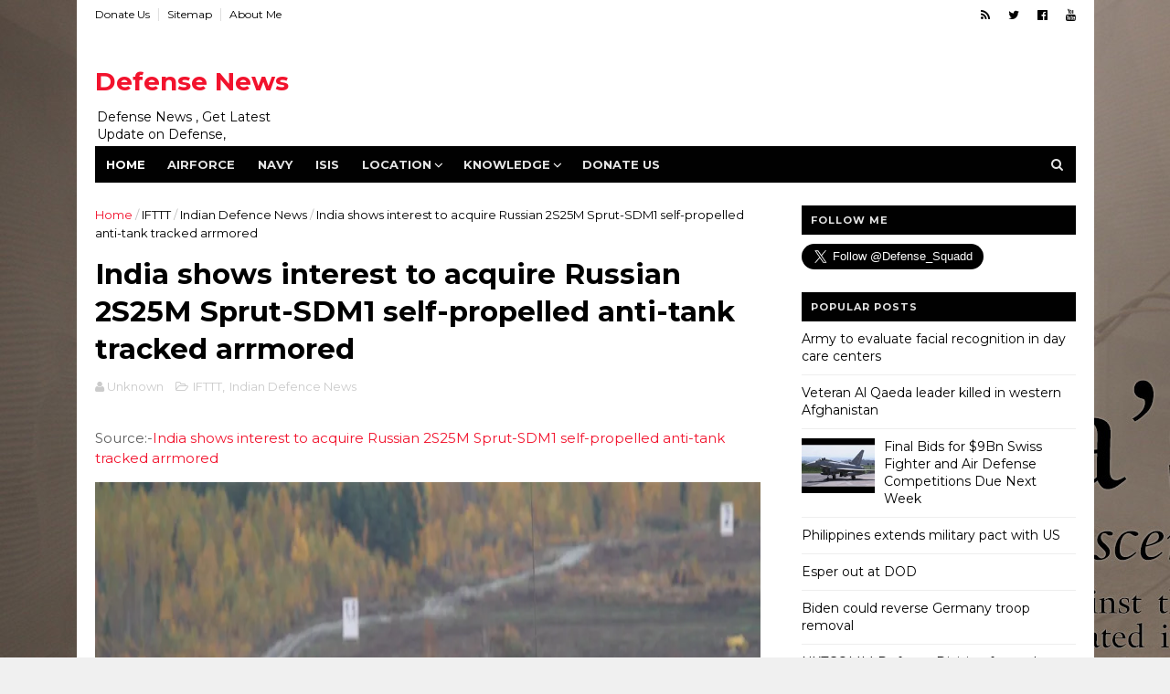

--- FILE ---
content_type: text/javascript; charset=UTF-8
request_url: http://defensenews-alert.blogspot.com/feeds/posts/default?alt=json-in-script&max-results=4&callback=jQuery111007490174424540847_1768734055970&_=1768734055972
body_size: 16239
content:
// API callback
jQuery111007490174424540847_1768734055970({"version":"1.0","encoding":"UTF-8","feed":{"xmlns":"http://www.w3.org/2005/Atom","xmlns$openSearch":"http://a9.com/-/spec/opensearchrss/1.0/","xmlns$blogger":"http://schemas.google.com/blogger/2008","xmlns$georss":"http://www.georss.org/georss","xmlns$gd":"http://schemas.google.com/g/2005","xmlns$thr":"http://purl.org/syndication/thread/1.0","id":{"$t":"tag:blogger.com,1999:blog-1918537747697361965"},"updated":{"$t":"2026-01-18T00:22:37.258-08:00"},"category":[{"term":"Defense News"},{"term":"IFTTT"},{"term":"Indian Defence Update"},{"term":"Military Space News"},{"term":"Missile Defense"},{"term":"Nuclear Weapons"},{"term":"Defense Aerospace - Press releases"},{"term":"Defense"},{"term":"Army"},{"term":"Force"},{"term":"ISIS"},{"term":"Isamic State Up date"},{"term":"Terror Monitor"},{"term":"DefenseTech News"},{"term":"Defence Update"},{"term":"All Articles and Blogs"},{"term":"World News"},{"term":"Rudaw"},{"term":"Defense Update:"},{"term":"DefenseNewz.com"},{"term":"Indian Defence News"},{"term":"indian defense"},{"term":"Featured Post"},{"term":"LIVEFIST"},{"term":"Defense Aerospace - Feature stories"},{"term":"Defense Systems: All Articles"},{"term":"USA"},{"term":"Airforce"},{"term":"Oryx Blog"},{"term":"India"},{"term":"Russia"},{"term":"Defense News by DefenceTalk.com"},{"term":"Al-Masdar News"},{"term":"Navy"},{"term":"FP"},{"term":"China"},{"term":"Geopolitics"},{"term":"Terror Monitor Long War Journal – The Long War Journal"},{"term":"Videos"},{"term":"Documents"},{"term":"North Korea"},{"term":"Syria"},{"term":"Syria war"},{"term":"Home"},{"term":"Saudi Arabia"},{"term":"Defense-Update"},{"term":"Pakistan"},{"term":"Iran"},{"term":"defense World war"},{"term":"USA defense"},{"term":"Weapons\u0026Arms"},{"term":"News of World"},{"term":"Russian defense"},{"term":"Top World News"},{"term":"World Breaking Headlines - Times of India"},{"term":"Turkey"},{"term":"Yemen"},{"term":"Philippines"},{"term":"Southchinasea"},{"term":"euronews"},{"term":"Germany"},{"term":"Iraq"},{"term":"Israel"},{"term":"UK"},{"term":"japan"},{"term":"Breaking news The Maritime Executive - Latest News"},{"term":"Brussels"},{"term":"bomb Explosion"},{"term":"france"},{"term":"syria cease fire"},{"term":"Europe"},{"term":"South Korea"},{"term":"indian airforce"},{"term":"Algeria"},{"term":"Armenian"},{"term":"Azerbaijani"},{"term":"Defence blog"},{"term":"Defense Expo 2016"},{"term":"Indonesia"},{"term":"Media"},{"term":"Nuclear"},{"term":"Syrian Army"},{"term":"islamic state"},{"term":"ukraine"},{"term":"Air Strick"},{"term":"Ankara"},{"term":"Ballistic missile"},{"term":"Egypt"},{"term":"ISIS-Beaheding"},{"term":"ISIS-Excuted"},{"term":"Middle-East"},{"term":"Nigeria"},{"term":"Qatar"},{"term":"Rafal deal"},{"term":"Russian airforce"},{"term":"StrategyPage.com"},{"term":"bomb"},{"term":"2016"},{"term":"Abu Omar al-Shishani"},{"term":"Afghanistan"},{"term":"America"},{"term":"Australia"},{"term":"Brussels Terror Attacks"},{"term":"Chian"},{"term":"Defense Blog"},{"term":"Defense budget"},{"term":"French"},{"term":"HAL"},{"term":"Indian ocean"},{"term":"Iran Special Forces"},{"term":"Iranian force"},{"term":"Light combat helicopter"},{"term":"NATO"},{"term":"Nuclear bomb"},{"term":"Palmyra"},{"term":"Pkistan"},{"term":"Press releases"},{"term":"RAW"},{"term":"Royal Saudi Air Force"},{"term":"Russian"},{"term":"Sunni"},{"term":"UN"},{"term":"US"},{"term":"US Navy"},{"term":"VICE News"},{"term":"WORLD"},{"term":"World Breaking Headlines"},{"term":"World Breaking News"},{"term":"lebanon"},{"term":"make India"},{"term":"military exercise"},{"term":"poland"},{"term":"3D satellite imagery"},{"term":"Airbus H145 helicopters"},{"term":"Akash Missiles"},{"term":"Anti-missile shield"},{"term":"Antonov"},{"term":"Arab"},{"term":"Argentina"},{"term":"Argentina Navy"},{"term":"Astra BVRAAM"},{"term":"Bell Helicopters"},{"term":"Boeing"},{"term":"Boeing B-52"},{"term":"Boko Haram"},{"term":"Canada"},{"term":"Chinese Embassy"},{"term":"Cold war"},{"term":"Croatia"},{"term":"DRONE STRIKES"},{"term":"DRONES"},{"term":"Daesh"},{"term":"Davids sling missile"},{"term":"Dead"},{"term":"Defense Jobs"},{"term":"Defense News by"},{"term":"Drdo"},{"term":"English"},{"term":"ExoMars"},{"term":"F-16"},{"term":"F-35"},{"term":"Fly dubai"},{"term":"Gao"},{"term":"Hezbollah"},{"term":"High alert"},{"term":"Hoem"},{"term":"Houti"},{"term":"Hydrogen Bomb"},{"term":"IRGC"},{"term":"IS"},{"term":"ISS"},{"term":"International space station"},{"term":"Iraqi"},{"term":"Iron Dome Air Defense System"},{"term":"Ironfist2016"},{"term":"Italy"},{"term":"Ivory Coast"},{"term":"Jihadis"},{"term":"Kazakhstan"},{"term":"Kremlin"},{"term":"Kurd"},{"term":"Kuwait"},{"term":"Lahore"},{"term":"Latest Fighter jet 2016"},{"term":"MANPADS"},{"term":"MLRS bombardment"},{"term":"Modi"},{"term":"Myanmar"},{"term":"NASA 2016"},{"term":"NATO Latest News"},{"term":"NORTHCOM."},{"term":"Nagorno-Karabakh"},{"term":"Norway"},{"term":"Nuclear missile"},{"term":"Obma"},{"term":"POLITICS"},{"term":"Paris"},{"term":"Polish"},{"term":"Portugal"},{"term":"Ramadi"},{"term":"Rapid Response Battalions"},{"term":"Relinace Infra"},{"term":"Rostov-on-Don"},{"term":"Royal Thai Army"},{"term":"Rsussai"},{"term":"Russian plan crash"},{"term":"S-400"},{"term":"SAA"},{"term":"Scott kelly"},{"term":"Singapore"},{"term":"Sk"},{"term":"Space"},{"term":"Sputnik International"},{"term":"Starstreak Anti-Aircraft Guided Missile System"},{"term":"Submarine"},{"term":"Sukhoi-30MKI"},{"term":"Swedish"},{"term":"Syrian war"},{"term":"TATA motors"},{"term":"Technology"},{"term":"Terror Monitor Long"},{"term":"Toophan-3 anti-tank"},{"term":"Trump"},{"term":"U.S. Marine Corps"},{"term":"UAE"},{"term":"UAE Pilots"},{"term":"US ARMY"},{"term":"US Senators"},{"term":"USA sanction"},{"term":"Venezuela"},{"term":"Video"},{"term":"Wiki leak"},{"term":"WordPress › Installation"},{"term":"WordPress › Setup Configuration File"},{"term":"World Affairs"},{"term":"World Top 10 defense budget"},{"term":"World War 2"},{"term":"World War 3"},{"term":"Zika virus"},{"term":"air rash"},{"term":"anti-tank guided weapon"},{"term":"bae"},{"term":"conflict"},{"term":"crude oil"},{"term":"jet"},{"term":"jordan .Russia"},{"term":"k4 missile"},{"term":"libya"},{"term":"make in india"},{"term":"missiles 2016"},{"term":"nclear bomb"},{"term":"putin"},{"term":"soviet union"},{"term":"srilanka"},{"term":"stock markets"},{"term":"submirine"},{"term":"suicide attack"},{"term":"Тaqnia Aeronautics"}],"title":{"type":"text","$t":"Defense News"},"subtitle":{"type":"html","$t":"Defense News , Get Latest Update on Defense, Technology , Geopolitics,\nConflict News, World war update "},"link":[{"rel":"http://schemas.google.com/g/2005#feed","type":"application/atom+xml","href":"http:\/\/defensenews-alert.blogspot.com\/feeds\/posts\/default"},{"rel":"self","type":"application/atom+xml","href":"http:\/\/www.blogger.com\/feeds\/1918537747697361965\/posts\/default?alt=json-in-script\u0026max-results=4"},{"rel":"alternate","type":"text/html","href":"http:\/\/defensenews-alert.blogspot.com\/"},{"rel":"hub","href":"http://pubsubhubbub.appspot.com/"},{"rel":"next","type":"application/atom+xml","href":"http:\/\/www.blogger.com\/feeds\/1918537747697361965\/posts\/default?alt=json-in-script\u0026start-index=5\u0026max-results=4"}],"author":[{"name":{"$t":"Anonymous"},"uri":{"$t":"http:\/\/www.blogger.com\/profile\/03902825289197862543"},"email":{"$t":"noreply@blogger.com"},"gd$image":{"rel":"http://schemas.google.com/g/2005#thumbnail","width":"16","height":"16","src":"https:\/\/img1.blogblog.com\/img\/b16-rounded.gif"}}],"generator":{"version":"7.00","uri":"http://www.blogger.com","$t":"Blogger"},"openSearch$totalResults":{"$t":"21398"},"openSearch$startIndex":{"$t":"1"},"openSearch$itemsPerPage":{"$t":"4"},"entry":[{"id":{"$t":"tag:blogger.com,1999:blog-1918537747697361965.post-3141522882801609817"},"published":{"$t":"2020-11-13T09:38:00.001-08:00"},"updated":{"$t":"2020-11-13T09:38:28.717-08:00"},"category":[{"scheme":"http://www.blogger.com/atom/ns#","term":"Isamic State Up date"},{"scheme":"http://www.blogger.com/atom/ns#","term":"ISIS"},{"scheme":"http://www.blogger.com/atom/ns#","term":"Terror Monitor"}],"title":{"type":"text","$t":"France reports killing Al Qaeda commander in Mali"},"content":{"type":"html","$t":"\u003Cfigure class=\"wp-block-image size-large\"\u003E\u003Cimg loading=\"lazy\" width=\"1024\" height=\"512\" src=\"https:\/\/www.longwarjournal.org\/wp-content\/uploads\/2020\/11\/AgMoussaVehicle-1024x512.jpeg\" alt=\"\" class=\"wp-image-110667\" srcset=\"https:\/\/www.longwarjournal.org\/wp-content\/uploads\/2020\/11\/AgMoussaVehicle-1024x512.jpeg 1024w, https:\/\/www.longwarjournal.org\/wp-content\/uploads\/2020\/11\/AgMoussaVehicle-300x150.jpeg 300w, https:\/\/www.longwarjournal.org\/wp-content\/uploads\/2020\/11\/AgMoussaVehicle-768x384.jpeg 768w, https:\/\/www.longwarjournal.org\/wp-content\/uploads\/2020\/11\/AgMoussaVehicle-1536x768.jpeg 1536w, https:\/\/www.longwarjournal.org\/wp-content\/uploads\/2020\/11\/AgMoussaVehicle-2048x1024.jpeg 2048w, https:\/\/www.longwarjournal.org\/wp-content\/uploads\/2020\/11\/AgMoussaVehicle.jpeg 1080w\" sizes=\"(max-width: 1024px) 100vw, 1024px\" \/\u003E\n\u003Cfigcaption\u003EThe reported aftermath of Bah Ag Moussa’s vehicle in Mali’s northern Menaka region. (Source: \u003Ca href=\"https:\/\/twitter.com\/Walid_Leberbere\/status\/1326460353371398144\"\u003EWalid Le Berbere\u003C\/a\u003E)\u003C\/figcaption\u003E\n\u003C\/figure\u003E\n\u003Cp\u003EFlorence Parly, France’s Minister for the Armed Forces, reported today that French forces in Mali killed Bah Ag Moussa, a senior leader within al Qaeda’s Group for Support of Islam and Muslims (JNIM).\u003C\/p\u003E\n\u003Cp\u003EJNIM itself has not yet officially confirmed this information as of the time of publishing.\u003C\/p\u003E\n\u003Cp\u003EIn her statement, Parly \u003Ca href=\"https:\/\/twitter.com\/florence_parly\/status\/1327143872829542400\"\u003Enotes\u003C\/a\u003E Ag Moussa’s storied history within Mali’s jihadist movements, adding he was “one of the principal deputies” to JNIM’s emir Iyad Ag Ghaly. She also stated that Ag Moussa was currently “in charge of training new recruits” at the time of his purported death.\u003C\/p\u003E\n\u003Cp\u003EParly did not state where the operation took place, but confirmed that it occurred on Nov. 10 and involved “significant intelligence assets” while Ag Moussa was intercepted with “helicopters and ground troops.”\u003C\/p\u003E\n\u003Cp\u003EFrench outlet \u003Cem\u003ELe Monde\u003C\/em\u003E provided \u003Ca href=\"https:\/\/www.lemonde.fr\/afrique\/article\/2020\/11\/13\/la-france-annonce-la-mort-d-un-haut-responsable-djihadiste-lie-a-al-qaida-au-mali_6059568_3212.html\"\u003Eadditional reporting\u003C\/a\u003E, adding that at least “15 commandos” were involved in the raid. According to the outlet, the soldiers stopped the vehicle before its occupants opened fire and were then subsequently killed by the military.\u003C\/p\u003E\n\u003Cp\u003ELocal reporting has indicated that the \u003Ca href=\"https:\/\/malijet.co\/crise-malienne\/raid-aerien-de-loperation-barkhane-pres-de-menaka-le-colonel-bamoussa-diarra-cite-parmi-les-trois-personnes-eliminees\"\u003Eoperation took place\u003C\/a\u003E in the Tidermene area of Mali’s northern Menaka region. Malian media \u003Ca href=\"https:\/\/bamada.net\/coup-dur-pour-iyag-ag-ghali-et-le-gsim-le-colonel-bamoussa-diarra-serait-tue-suite-a-une-frappe-attribuee-a-barkhane\"\u003Ealso reported\u003C\/a\u003E that two other individuals were reportedly killed alongside Ag Moussa, but these individuals have not been named.\u003C\/p\u003E\n\u003Cp\u003EPhotos \u003Ca href=\"https:\/\/twitter.com\/Idarfa\/status\/1326533928560201729\"\u003Ereleased shortly\u003C\/a\u003E after the incident appear to show a \u003Ca href=\"https:\/\/twitter.com\/Walid_Leberbere\/status\/1326460353371398144\"\u003Eburned out vehicle\u003C\/a\u003E in a remote area of Mali’s north.\u003C\/p\u003E\n\u003Cp\u003EIf Ag Moussa’s death is confirmed, this represents another serious blow to al Qaeda’s efforts in the Sahel. Since \u003Ca href=\"https:\/\/www.rfi.fr\/fr\/afrique\/20190318-mali-attaque-dioura-portrait-bamoussa\"\u003Edefecting\u003C\/a\u003E from the Malian army in 2012, Ag Moussa has been intimately involved in the jihadist cause against the state.\u003C\/p\u003E\n\u003Cp\u003E\u003Cstrong\u003EBackground on Bah Ag Moussa\u003C\/strong\u003E\u003C\/p\u003E\n\u003Cp\u003EClose to Iyad Ag Ghaly, Ag Moussa \u003Ca href=\"https:\/\/www.dw.com\/fr\/mali-ba-ag-moussa-neutralis%C3%A9-par-lop%C3%A9ration-barkhane\/a-55584953\"\u003Ewas an early member\u003C\/a\u003E of Ansar Dine, the local Tuareg jihadist group that emerged \u003Ca href=\"https:\/\/www.csmonitor.com\/World\/Africa\/2013\/0124\/With-France-bearing-down-key-rebel-in-Mali-splits-from-Islamists\"\u003Ein late 2011\u003C\/a\u003E and was \u003Ca href=\"https:\/\/www.longwarjournal.org\/archives\/2013\/02\/al_qaeda_in_mali_sou.php\"\u003Esubsequently utilized\u003C\/a\u003E as a front for al Qaeda in the Islamic Maghreb (AQIM).\u003C\/p\u003E\n\u003Cp\u003EFollowing the French intervention in Mali in early 2013, Ag Moussa remained in the fold and increasingly took on a litany of more important roles.\u003C\/p\u003E\n\u003Cp\u003EFor instance, he \u003Ca href=\"https:\/\/www.rfi.fr\/fr\/afrique\/20190318-mali-attaque-dioura-portrait-bamoussa\"\u003Ewas likely responsible\u003C\/a\u003E for several major attacks against Malian bases in central Mali since 2016.\u003C\/p\u003E\n\u003Cp\u003EIn July 2019, Ag Moussa \u003Ca href=\"https:\/\/www.longwarjournal.org\/archives\/2019\/07\/us-sanctions-leaders-of-al-qaeda-in-mali.php\"\u003Ewas sanctioned by the US Treasury Department\u003C\/a\u003E. In its designation, Treasury noted that the jihadist commander “led a terrorist operation against a Malian Armed Forces base in Dioura, Mali that killed at least 21 Malian soldiers” \u003Ca href=\"https:\/\/www.longwarjournal.org\/archives\/2019\/03\/military-base-overran-in-central-mali.php\"\u003Eearlier in the year\u003C\/a\u003E.\u003C\/p\u003E\n\u003Cp\u003ELike Treasury’s statement, local reporting\u0026nbsp;\u003Ca href=\"https:\/\/www.longwarjournal.org\/archives\/2019\/03\/jnim-claims-military-base-assault-in-central-mali.php\"\u003Einsisted that Moussa led the charge\u003C\/a\u003E\u0026nbsp;on the base. However, JNIM released its own statement\u0026nbsp;\u003Ca href=\"https:\/\/www.longwarjournal.org\/archives\/2019\/03\/jnim-claims-military-base-assault-in-central-mali.php\"\u003Ealleging that Amadou Kouffa\u003C\/a\u003E, the leader of JNIM’s Katibat Macina in central Mali, led the assault.\u003C\/p\u003E\n\u003Cp\u003EJNIM’s contention that Kouffa led the attack came at a time when it \u003Ca href=\"https:\/\/www.longwarjournal.org\/archives\/2019\/03\/jihadist-leader-in-mali-denies-reports-of-his-death.php\"\u003Ewas refuting allegations\u003C\/a\u003E made by Parly that French forces had also killed the Fulani commander.\u003C\/p\u003E\n\u003Cp\u003EThat said, Treasury \u003Ca href=\"https:\/\/home.treasury.gov\/news\/press-releases\/sm730\"\u003Ealso noted\u003C\/a\u003E that Moussa was “responsible for leading attacks in several other localities in northern Mali.”\u003C\/p\u003E\n\u003Cp\u003EA month after Treasury’s designation, the United Nations Security Council added Ag Moussa to \u003Ca href=\"https:\/\/www.un.org\/press\/en\/2019\/sc13924.doc.htm\"\u003Eits own list\u003C\/a\u003E stating he was the “operational leader” of JNIM.\u003C\/p\u003E\n\u003Cp\u003EOther UN documents have further described Ag Moussa’s various roles. For instance, a report from Panel of Experts on Mali from Aug. 2018 \u003Ca href=\"https:\/\/www.securitycouncilreport.org\/atf\/cf\/%7B65BFCF9B-6D27-4E9C-8CD3-CF6E4FF96FF9%7D\/s_2018_581.pdf\"\u003Enoted\u003C\/a\u003E Ag Moussa was “very active…in the areas of the \u003Ca href=\"https:\/\/www.longwarjournal.org\/archives\/2016\/07\/military-base-targeted-in-southern-mali.php\"\u003EWagadou forest\u003C\/a\u003E and Nampala, on the border with Mauritania, and in Niafounke” and planned military operations in those regions.\u003C\/p\u003E\n\u003Cp\u003EThe same document added that Ag Moussa \u003Ca href=\"https:\/\/www.securitycouncilreport.org\/atf\/cf\/%7B65BFCF9B-6D27-4E9C-8CD3-CF6E4FF96FF9%7D\/s_2018_581.pdf\"\u003Ewas the liaison\u003C\/a\u003E and in charge of coordinating operations between JNIM’s leadership in northern Mali and Katibat Macina in the country’s central regions. It also stated that he was acting in a recruitment role in central Mali, as well.\u003C\/p\u003E\n\u003Cp\u003EA year later, the Panel of Experts \u003Ca href=\"https:\/\/digitallibrary.un.org\/record\/3823562\"\u003Ereported\u003C\/a\u003E that Ag Moussa took over the reigns of JNIM’s Katibat Gourma, which the UN referred to as “Katibat AAA” after the units founder, Almansour Ag Alkassoum, who \u003Ca href=\"https:\/\/www.longwarjournal.org\/archives\/2018\/12\/aqim-emir-confirms-death-of-jihadist-commander-in-mali.php\"\u003Ewas killed\u003C\/a\u003E in late 2018.\u003C\/p\u003E\n\u003Cp\u003EIn this role, the UN states that Ag Moussa \u003Ca href=\"https:\/\/digitallibrary.un.org\/record\/3823562\"\u003Ewas directed\u003C\/a\u003E by Ag Ghaly to coordinate actions with the Islamic State in the Greater Sahara (ISGS) near Hombori and Gossi, both in Mali’s center, against the pro-Bamako \u003Ca href=\"https:\/\/www.longwarjournal.org\/tags\/gatia\"\u003EImghad and Allies Self Defense Movement\u003C\/a\u003E (GATIA).\u003C\/p\u003E\n\u003Cp\u003EThese coordinated campaigns, in which Ag Moussa reportedly played a large role, were part of wider efforts of coordination between JNIM and ISGS before that \u003Ca href=\"https:\/\/ctc.usma.edu\/the-end-of-the-sahelian-anomaly-how-the-global-conflict-between-the-islamic-state-and-al-qaida-finally-came-to-west-africa\/\"\u003Erelationship broke down\u003C\/a\u003E late last year.\u003C\/p\u003E\n\u003Cp\u003EWhile this year, the UN \u003Ca href=\"https:\/\/digitallibrary.un.org\/record\/3856981\"\u003Ereiterated\u003C\/a\u003E Ag Moussa’s role as a liaison between JNIM’s leadership in northern and central Mali. It is unclear if he has retained the leadership of Katibat Gourma given his new training role as described by Parly.\u003C\/p\u003E\n\u003Cp\u003EWhile Ag Moussa’s death has not yet been confirmed by JNIM, France has killed \u003Ca href=\"https:\/\/www.longwarjournal.org\/archives\/2019\/02\/french-military-claims-senior-jnim-leader-killed.php\"\u003Eseveral important al Qaeda leaders\u003C\/a\u003E in the Sahel over the \u003Ca href=\"https:\/\/www.longwarjournal.org\/archives\/2019\/11\/senior-jnim-leader-reported-killed-by-france.php\"\u003Epast few years\u003C\/a\u003E. And earlier this year, AQIM’s overall emir, Abdelmalek Droukdel, \u003Ca href=\"https:\/\/www.longwarjournal.org\/archives\/2020\/06\/aqim-confirms-leaders-death.php\"\u003Ewas also killed\u003C\/a\u003E by French forces in Mali.\u003C\/p\u003E\n\u003Cp\u003EDespite these deaths, however, JNIM continues to be a serious threat to security not only in Mali but in the wider Sahel region overall.\u003C\/p\u003E\n\u003Cp class=\"author\"\u003ECaleb Weiss is a contributor to FDD's Long War Journal.\u003C\/p\u003E\n\u003Cp\u003E\u003Cem\u003E\u003Cb\u003EAre you a dedicated reader of FDD's Long War Journal?\u003C\/b\u003E Has our research benefitted you or your team over the years? Support our independent reporting and analysis today by considering a one-time or monthly donation. Thanks for reading! \u003Ca href=\"https:\/\/app.etapestry.com\/onlineforms\/TheLongWarJournal\/donate.html\"\u003EYou can make a tax-deductible donation here.\u003C\/a\u003E\u003C\/em\u003E\u003C\/p\u003E\n\u003Cp class=\"tags\"\u003E\u003Cstrong\u003ETags:\u003C\/strong\u003E \u003Ca href=\"https:\/\/www.longwarjournal.org\/tags\/ba-ag-moussa\" rel=\"tag\"\u003EBa Ag Moussa\u003C\/a\u003E, \u003Ca href=\"https:\/\/www.longwarjournal.org\/tags\/bah-ag-moussa\" rel=\"tag\"\u003EBah Ag Moussa\u003C\/a\u003E, \u003Ca href=\"https:\/\/www.longwarjournal.org\/tags\/group-for-support-of-islam-and-muslims\" rel=\"tag\"\u003EGroup for Support of Islam and Muslims\u003C\/a\u003E, \u003Ca href=\"https:\/\/www.longwarjournal.org\/tags\/iyad-ag-ghaly\" rel=\"tag\"\u003EIyad Ag Ghaly\u003C\/a\u003E, \u003Ca href=\"https:\/\/www.longwarjournal.org\/tags\/jnim\" rel=\"tag\"\u003EJNIM\u003C\/a\u003E, \u003Ca href=\"https:\/\/www.longwarjournal.org\/tags\/katibat-gourma\" rel=\"tag\"\u003EKatibat Gourma\u003C\/a\u003E, \u003Ca href=\"https:\/\/www.longwarjournal.org\/tags\/katibat-macina\" rel=\"tag\"\u003EKatibat Macina\u003C\/a\u003E, \u003Ca href=\"https:\/\/www.longwarjournal.org\/tags\/mali\" rel=\"tag\"\u003EMali\u003C\/a\u003E\u003C\/p\u003E\n\u003Cp\u003E\u003Cstrong\u003E\u003Ca href=\"https:\/\/blockads.fivefilters.org\"\u003ELet's block ads!\u003C\/a\u003E\u003C\/strong\u003E \u003Ca href=\"https:\/\/blockads.fivefilters.org\/acceptable.html\"\u003E(Why?)\u003C\/a\u003E\u003C\/p\u003E\n\u003Cbr \/\u003E\n\u003Cbr \/\u003E\nfrom Long War Journal – FDD's Long War Journal https:\/\/ift.tt\/3f3Sbp9\u003Cbr \/\u003E\nvia \u003Ca href=\"http:\/\/defensenews-alert.blogspot.in\/\"\u003EDefense News\u003C\/a\u003E\n"},"link":[{"rel":"replies","type":"application/atom+xml","href":"http:\/\/defensenews-alert.blogspot.com\/feeds\/3141522882801609817\/comments\/default","title":"Post Comments"},{"rel":"replies","type":"text/html","href":"http:\/\/defensenews-alert.blogspot.com\/2020\/11\/france-reports-killing-al-qaeda.html#comment-form","title":"17 Comments"},{"rel":"edit","type":"application/atom+xml","href":"http:\/\/www.blogger.com\/feeds\/1918537747697361965\/posts\/default\/3141522882801609817"},{"rel":"self","type":"application/atom+xml","href":"http:\/\/www.blogger.com\/feeds\/1918537747697361965\/posts\/default\/3141522882801609817"},{"rel":"alternate","type":"text/html","href":"http:\/\/defensenews-alert.blogspot.com\/2020\/11\/france-reports-killing-al-qaeda.html","title":"France reports killing Al Qaeda commander in Mali"}],"author":[{"name":{"$t":"Anonymous"},"uri":{"$t":"http:\/\/www.blogger.com\/profile\/03902825289197862543"},"email":{"$t":"noreply@blogger.com"},"gd$image":{"rel":"http://schemas.google.com/g/2005#thumbnail","width":"16","height":"16","src":"https:\/\/img1.blogblog.com\/img\/b16-rounded.gif"}}],"thr$total":{"$t":"17"}},{"id":{"$t":"tag:blogger.com,1999:blog-1918537747697361965.post-7589008224397278392"},"published":{"$t":"2020-11-13T07:38:00.001-08:00"},"updated":{"$t":"2020-11-13T07:38:15.341-08:00"},"category":[{"scheme":"http://www.blogger.com/atom/ns#","term":"Isamic State Up date"},{"scheme":"http://www.blogger.com/atom/ns#","term":"ISIS"},{"scheme":"http://www.blogger.com/atom/ns#","term":"Terror Monitor"}],"title":{"type":"text","$t":"Analysis: Islamic State official critiques Al Qaeda in the Sahel"},"content":{"type":"html","$t":"\u003Cfigure class=\"wp-block-image size-large\"\u003E\u003Cimg loading=\"lazy\" width=\"1024\" height=\"302\" src=\"https:\/\/www.longwarjournal.org\/wp-content\/uploads\/2020\/11\/Screen-Shot-2020-11-12-at-11.18.51-PM-1024x302.png\" alt=\"\" class=\"wp-image-110653\" srcset=\"https:\/\/www.longwarjournal.org\/wp-content\/uploads\/2020\/11\/Screen-Shot-2020-11-12-at-11.18.51-PM-1024x302.png 1024w, https:\/\/www.longwarjournal.org\/wp-content\/uploads\/2020\/11\/Screen-Shot-2020-11-12-at-11.18.51-PM-300x89.png 300w, https:\/\/www.longwarjournal.org\/wp-content\/uploads\/2020\/11\/Screen-Shot-2020-11-12-at-11.18.51-PM-768x227.png 768w, https:\/\/www.longwarjournal.org\/wp-content\/uploads\/2020\/11\/Screen-Shot-2020-11-12-at-11.18.51-PM-1536x454.png 1536w, https:\/\/www.longwarjournal.org\/wp-content\/uploads\/2020\/11\/Screen-Shot-2020-11-12-at-11.18.51-PM-2048x605.png 2048w, https:\/\/www.longwarjournal.org\/wp-content\/uploads\/2020\/11\/Screen-Shot-2020-11-12-at-11.18.51-PM.png 1528w\" sizes=\"(max-width: 1024px) 100vw, 1024px\" \/\u003E\n\u003Cfigcaption\u003E“Discussion with Sheikh Abu al-Walid al-Sahrawi, emir of the Caliphate’s soldiers in the Greater Sahara region,” as seen in the Al-Naba issue.\u003C\/figcaption\u003E\n\u003C\/figure\u003E\n\u003Cp\u003EAbu Walid al-Sahrawi, the emir of the Islamic State’s Saharan branch, heavily critiqued al Qaeda’s operations in the region \u003Ca href=\"https:\/\/www.longwarjournal.org\/wp-content\/uploads\/2020\/11\/%D8%B5%D8%AD%D9%8A%D9%81%D8%A9-%D8%A7%D9%84%D9%86%D8%A8%D8%A7%D9%94-260.pdf\"\u003Ein an interview\u003C\/a\u003E as part of this week’s issue of the Islamic State’s Al-Naba newsletter.\u0026nbsp;\u003C\/p\u003E\n\u003Cp\u003EIt is unclear when the interview took place, but the publication comes several months after \u003Ca href=\"https:\/\/twitter.com\/SimNasr\/status\/1327000228864675840\"\u003Eunconfirmed rumors\u003C\/a\u003E circulated that Abu Walid’s deputy, Abdul Hakim al-Sahrawi, took over the helms of the Islamic State in the Greater Sahara (ISGS).\u003C\/p\u003E\n\u003Cp\u003ESeemingly putting those rumors to bed, the newsletter refers to Abu Walid as the group’s current emir.\u0026nbsp;\u003C\/p\u003E\n\u003Cp\u003EIn the interview, the jihadist \u003Ca href=\"https:\/\/www.longwarjournal.org\/wp-content\/uploads\/2020\/11\/%D8%B5%D8%AD%D9%8A%D9%81%D8%A9-%D8%A7%D9%84%D9%86%D8%A8%D8%A7%D9%94-260.pdf\"\u003Eleader offers his take\u003C\/a\u003E on al Qaeda’s history in the Sahara, its inner workings there, and its rivalry with the Islamic State following its emergence from the al Qaeda milieu in the region.\u0026nbsp;\u003C\/p\u003E\n\u003Cp\u003EWhile some information is more self-serving and not aligned with other evidence, the interview is meant to convey that unlike al Qaeda, the Islamic State has offered a real sense of unity for Sahelian jihadists that is removed from internal squabbles.\u0026nbsp;\u003C\/p\u003E\n\u003Cp\u003EAs such, much of the interview is focused on al Qaeda’s history inside Mali, with Abu Walid specifically focusing on the movement’s emergence in the area and its operations during the 2012 takeover of northern Mali.\u0026nbsp;\u003C\/p\u003E\n\u003Cp\u003ESahrawi links much of the events during these periods, as well as the emergence of the Islamic State in the region, to the creation of the current Sahelian al Qaeda wing, the Group for Support of Islam and Muslims (JNIM).\u0026nbsp;\u003C\/p\u003E\n\u003Cp\u003EFor instance, in the first question the editors of the newsletter ask Abu Walid how al Qaeda got its start in the Sahara. Abu Walid uses this space to document al Qaeda’s history of internal rivalries in the region.\u003C\/p\u003E\n\u003Cp\u003EHe starts with that al Qaeda first became involved in the Sahara “more than two decades ago” when fighters from the former Salafist Group for Preaching and Combat (GSPC) moved into northern Mali in order to use it as a rear base in its fight against Algeria.\u0026nbsp;\u003C\/p\u003E\n\u003Cp\u003EAccording to Sahrawi, as the GSPC began to create distinct fighting units in the Sahara this began a series of problems for the group. In his retelling, the main problem was that the GSPC failed to create a unified command structure in the region.\u003C\/p\u003E\n\u003Cp\u003EInstead, the various units operated independently of each other with each only answering to GSPC’s leadership in Algeria.\u0026nbsp;\u003C\/p\u003E\n\u003Cp\u003EAnd when the GSPC became al Qaeda in the Islamic Maghreb (AQIM) in early 2007, Sahrawi states, these same problems carried over to the new organization.\u003C\/p\u003E\n\u003Cp\u003EAs a result, he contends that this “only increased the competition between the emirs of the battalions and increased the disagreements and accusations among them.”\u0026nbsp;\u003C\/p\u003E\n\u003Cp\u003ESahrawi then states that eventually AQIM did attempt to create a unified structure when the group’s leadership in Algeria dispatched \u003Ca href=\"https:\/\/www.jeuneafrique.com\/167651\/politique\/visuel-interactif-le-nouvel-organigramme-d-aqmi\/\"\u003ENabil Makhloufi\u003C\/a\u003E (also known as \u003Ca href=\"https:\/\/www.jeuneafrique.com\/174378\/societe\/nord-mali-nabil-makloufi-un-chef-d-aqmi-se-tue-au-volant-de-sa-voiture\/\"\u003ENabil Abu alQama\u003C\/a\u003E) to the region and promoted him as the deputy emir of the group’s Saharan wing over \u003Ca href=\"https:\/\/www.jeuneafrique.com\/167651\/politique\/visuel-interactif-le-nouvel-organigramme-d-aqmi\/\"\u003EYahya Djouadi\u003C\/a\u003E.\u0026nbsp;\u003C\/p\u003E\n\u003Cp\u003EHowever, Sahrawi notes that not every fighting unit agreed to Makhloufi’s ascension and the \u003Ca href=\"https:\/\/www.jstor.org\/stable\/26295965\"\u003Econtinued competition\u003C\/a\u003E between two regional leaders, Mokhtar Belmokhtar and Abdelhamid Abu Zeid, prevented actual unity from happening.\u003C\/p\u003E\n\u003Cp\u003EAbu Walid then argues that Makhloufi’s promotion was made moot following the outbreak of the civil war in Libya when some of AQIM’s Saharan units, including Belmokhtar’s, went to Libya to fight there.\u003C\/p\u003E\n\u003Cp\u003EHe adds that more disunity was then cemented when another group split from AQIM to form the \u003Ca href=\"https:\/\/www.longwarjournal.org\/tags\/mujao\"\u003EMovement for Oneness and Jihad in West Africa\u003C\/a\u003E (MUJAO) – a group Sahrawi himself would later join.\u003C\/p\u003E\n\u003Cp\u003EMore bad luck would continue to strike AQIM, as Makhloufi \u003Ca href=\"https:\/\/www.france24.com\/en\/20120910-mali-al-qaeda-branch-leader-killed-car-crash-nabil-makhloufi-algerian-olqoma\"\u003Ewould later die in a car accident\u003C\/a\u003E in Sept. 2012. And Sahrawi then notes that when Belmokhtar returned from Libya \u003Ca href=\"https:\/\/www.telegraph.co.uk\/news\/worldnews\/al-qaeda\/10085716\/Al-Qaedas-scathing-letter-to-troublesome-employee-Mokhtar-Belmokhtar-reveals-inner-workings-of-terrorist-group.html\"\u003Ehe refused to listen to AQIM’s leadership\u003C\/a\u003E, further compounding the al Qaeda branch’s problems.\u003C\/p\u003E\n\u003Cp\u003ESome of Sahrawi’s narrative does contain kernels of truth, while other tidbits are either half-truths or not supported by other sources and evidence.\u003C\/p\u003E\n\u003Cp\u003EFor instance, while the \u003Ca href=\"https:\/\/www.hudson.org\/research\/10031-the-fractured-jihadi-movement-in-the-sahara\"\u003Erivalries between Belmokhtar and Abu Zeid\u003C\/a\u003E and other AQIM leaders has been \u003Ca href=\"https:\/\/www.jstor.org\/stable\/26295965\"\u003Ewritten about extensively\u003C\/a\u003E, AQIM had already created a Saharan leadership hierarchy before Makhloufi’s appointment to the region.\u003C\/p\u003E\n\u003Cp\u003EMoreover, the networks that would eventually form both the GSPC and AQIM had units in the Sahara long before the GSPC officially began \u003Ca href=\"https:\/\/ctc.usma.edu\/guns-money-and-prayers-aqims-blueprint-for-securing-control-of-northern-mali\/\"\u003Eoperating in the region\u003C\/a\u003E in 1998. For instance, Belmokhtar himself \u003Ca href=\"https:\/\/thelineofsteel.weebly.com\/sahelian-jihad\/translation-of-a-may-2006-interview-of-mokhtar-belmokhtar\"\u003Estated he was active\u003C\/a\u003E in the Sahara as part of the Armed Islamic Group (GIA) around 1994.\u003C\/p\u003E\n\u003Cp\u003E\u003Cstrong\u003ETakeover of northern Mali and the emergence of the Islamic State\u003C\/strong\u003E\u003C\/p\u003E\n\u003Cp\u003ESahrawi then turns his focus to the 2012 takeover of northern Mali, in which the various al Qaeda groups worked with Tuareg separatists to evict Malian troops from the region.\u003C\/p\u003E\n\u003Cp\u003EFollowing the successful capture of various northern cities, the jihadists then turned on their former Tuareg allies and implemented Shari’a in cities such as Timbuktu, Gao, and Kidal.\u0026nbsp;\u003C\/p\u003E\n\u003Cp\u003EThe Islamic State leader concedes that the various al Qaeda groups did attempt to promote some form of unity during this period. For instance, Sahrawi says that AQIM’s leadership directed \u003Ca href=\"https:\/\/www.longwarjournal.org\/archives\/2013\/02\/al_qaeda_in_mali_sou.php\"\u003Eits local units to operate under Ansar Dine\u003C\/a\u003E, the local jihadist group that \u003Ca href=\"https:\/\/www.csmonitor.com\/World\/Africa\/2013\/0124\/With-France-bearing-down-key-rebel-in-Mali-splits-from-Islamists\"\u003Eemerged in late 2011\u003C\/a\u003E.\u0026nbsp;\u003C\/p\u003E\n\u003Cp\u003EAdditionally, he notes that Ansar Dine, MUJAO, and AQIM’s Saharan wing coordinated its ruling over northern Mali while \u003Ca href=\"https:\/\/www.longwarjournal.org\/archives\/2013\/01\/belmokhtar_claims_al.php\"\u003EBelmokhtar’s independent unit\u003C\/a\u003E helped \u003Ca href=\"https:\/\/observers.france24.com\/en\/20120629-mali-backed-popular-support-islamists-drive-tuareg-separatists-north-city-gao\"\u003EMUJAO conquer Gao\u003C\/a\u003E.\u003C\/p\u003E\n\u003Cp\u003EAnd when MUJAO and Belmokhtar’s group later merged to \u003Ca href=\"https:\/\/www.longwarjournal.org\/archives\/2013\/08\/al_qaeda_groups_lead_by_belmok.php\"\u003Eform Al-Murabitoon\u003C\/a\u003E, this was another instance of unity.\u0026nbsp;\u003C\/p\u003E\n\u003Cp\u003EHowever, these acts were not enough according to Sahrawi. Though these groups were all part of al Qaeda’s web in the Sahel, they did not operate as a cohesive unit while they each had competing agendas.\u003C\/p\u003E\n\u003Cp\u003EIn particular, Sahrawi chastises the willingness of AQIM and Ansar Dine to negotiate and work with Tuareg groups in northern Mali as he blames these groups for bringing the French intervention against the jihadists.\u0026nbsp;\u003C\/p\u003E\n\u003Cp\u003ESahrawi adds that the continued lack of unity in the Sahel made it difficult to combat the French. As such, Al-Murabitoon was forced to look elsewhere for guidance and support following the death of its second emir, \u003Ca href=\"https:\/\/www.longwarjournal.org\/archives\/2014\/12\/us_wanted_malian_jih.php\"\u003EAhmed el-Tilemsi\u003C\/a\u003E.\u003C\/p\u003E\n\u003Cp\u003ESahrawi contends that following the \u003Ca href=\"https:\/\/www.longwarjournal.org\/archives\/2014\/12\/us_wanted_malian_jih.php\"\u003Edeath of Tilemsi\u003C\/a\u003E in late 2014, the group’s shura council then made the decision to pledge allegiance to the then-Islamic State leader Abu Bakr al-Baghdadi.\u0026nbsp;\u003C\/p\u003E\n\u003Cp\u003EThis retelling, however, has been contradicted by Al-Murabitoon itself. Shortly after Sahrawi publicly pledged allegiance to Baghdadi \u003Ca href=\"https:\/\/www.longwarjournal.org\/archives\/2015\/05\/confusion-surrounds-west-african-jihadists-loyalty-to-islamic-state.php\"\u003Ein early 2015\u003C\/a\u003E on behalf of Al-Murabitoon, a statement attributed to Mokhtar Belmokhtar \u003Ca href=\"https:\/\/www.longwarjournal.org\/archives\/2015\/05\/alleged-statement-from-mokhtar-belmokhtar-denies-his-group-swore-allegiance-to-the-islamic-state.php\"\u003Erefuted\u003C\/a\u003E that the entirety of the group defected and that the decision was not actually made by the group’s shura council.\u0026nbsp;\u003C\/p\u003E\n\u003Cp\u003EAbu Walid then states that the emergence of the Islamic State in the Sahara forced al Qaeda’s hand into combatting it and was forced to finally merge its franchises in the region into one cohesive entity, \u003Ca href=\"https:\/\/www.longwarjournal.org\/?s=JNIM\"\u003EJNIM\u003C\/a\u003E.\u0026nbsp;\u003C\/p\u003E\n\u003Cp\u003EThough this too has been contradicted by al Qaeda leaders.\u003C\/p\u003E\n\u003Cp\u003EIn JNIM’s inaugural video, its emir, Iyad Ag Ghaly, \u003Ca href=\"https:\/\/www.longwarjournal.org\/archives\/2017\/03\/analysis-al-qaeda-groups-reorganize-in-west-africa.php\"\u003Eoffered his own justification\u003C\/a\u003E for the creation of the united group. According to Ghaly, the various al Qaeda branches united “into one group” operating under “one emir,” so they could “stand united against the occupier Crusader enemy.”\u003C\/p\u003E\n\u003Cp\u003EMoreover, Ag Ghaly contended that the move was in accordance to al Qaeda’s reading of sharia law, drawing lessons from the life of Mohammed, such as “distinguishing between” times of “vulnerability and empowerment.”\u003C\/p\u003E\n\u003Cp\u003EBy this, Ghaly likely meant that al Qaeda concluded that the full implementation of sharia law is not possible in areas where the jihadists do not have a firm grip on power.\u0026nbsp;The unification was therefore, according to Ghaly, needed to both effectively fight the French and work towards its goals of controlling and governing territory.\u003C\/p\u003E\n\u003Cp\u003E\u003Cstrong\u003ECurrent War Between JNIM and ISGS\u003C\/strong\u003E\u003C\/p\u003E\n\u003Cp\u003EFinally, Sahrawi turns to the current battles between his organization and JNIM. However, much of his account repeats what the Islamic State has said previously about the conflict.\u0026nbsp;\u003C\/p\u003E\n\u003Cp\u003EFor example, the Islamic State leader boasts that over the years since its creation, ISGS has poached members from JNIM’s official constituent groups, and \u003Ca href=\"https:\/\/www.longwarjournal.org\/tags\/ansaroul-islam\"\u003EAnsaroul Islam\u003C\/a\u003E, a local Burkinabe jihadist group \u003Ca href=\"https:\/\/ctc.usma.edu\/ansaroul-islam-growing-terrorist-insurgency-burkina-faso\/\"\u003Efounded with the help\u003C\/a\u003E of al Qaeda’s men in Mali.\u0026nbsp;\u003C\/p\u003E\n\u003Cp\u003EAs a result, al Qaeda then started a war with the Islamic State in the Sahel as it “could no longer bear the continuous bleeding from its factions.”\u003C\/p\u003E\n\u003Cp\u003EThese themes were previously expressed in an \u003Ca href=\"https:\/\/www.longwarjournal.org\/archives\/2020\/05\/analysis-islamic-state-claims-al-qaeda-started-a-war-in-west-africa.php\"\u003Eearlier release of Al-Naba\u003C\/a\u003E and \u003Ca href=\"https:\/\/ctc.usma.edu\/the-end-of-the-sahelian-anomaly-how-the-global-conflict-between-the-islamic-state-and-al-qaida-finally-came-to-west-africa\/\"\u003Ein a speech\u003C\/a\u003E from Islamic State’s spokesman Abu Hamza al-Quraishi that were both released in May.\u003C\/p\u003E\n\u003Cp\u003ESahrawi also specifically calls out \u003Ca href=\"https:\/\/www.longwarjournal.org\/archives\/2019\/11\/us-designates-senior-jnim-leader-as-global-terrorist.php\"\u003EAmadou Kouffa\u003C\/a\u003E, whom he accuses of leading offensives against ISGS in central Mali, and \u003Ca href=\"https:\/\/twitter.com\/MENASTREAM\/status\/1311342995627745280\"\u003Eone of JNIM’s top\u003C\/a\u003E religious scholars, \u003Ca href=\"https:\/\/www.longwarjournal.org\/archives\/2020\/02\/analysis-jnim-addresses-detractors-sends-message-of-unity.php\"\u003EQutaybah Abu Numan al-Shinqiti\u003C\/a\u003E, whom Sahrawi accuses of also being involved in jihadist battles against the Islamic State in Libya.\u0026nbsp;\u003C\/p\u003E\n\u003Cp\u003EKouffa has become a \u003Ca href=\"https:\/\/ctc.usma.edu\/the-end-of-the-sahelian-anomaly-how-the-global-conflict-between-the-islamic-state-and-al-qaida-finally-came-to-west-africa\/\"\u003Ecommon target\u003C\/a\u003E among Islamic State publications against al Qaeda in the Sahel.\u003C\/p\u003E\n\u003Cp\u003EAgain echoing prior complaints, Sahrawi ends his interview by chastising JNIM’s openness to work with non-jihadist groups and \u003Ca href=\"https:\/\/www.jeuneafrique.com\/1052437\/societe\/mali-dans-la-region-de-mopti-une-paix-precaire-avec-les-jihadistes\/\"\u003Enegotiate settlements\u003C\/a\u003E with various communities in central Mali.\u0026nbsp;\u003C\/p\u003E\n\u003Cp\u003EDespite Sahrawi’s instance that al Qaeda’s men have always combatted his group, al Qaeda leaders and independent reporting has also contradicted this narrative.\u003C\/p\u003E\n\u003Cp\u003EIn February 2016, \u003Ca href=\"https:\/\/www.longwarjournal.org\/archives\/2019\/02\/french-military-claims-senior-jnim-leader-killed.php\"\u003EYahya Abu al-Hammam\u003C\/a\u003E, who was at that time the leader of AQIM’s Saharan branch, \u003Ca href=\"https:\/\/ctc.usma.edu\/the-end-of-the-sahelian-anomaly-how-the-global-conflict-between-the-islamic-state-and-al-qaida-finally-came-to-west-africa\/\"\u003Epublicly told a Mauritanian outlet\u003C\/a\u003E that his group still retained ties and communications with Sahrawi’s ISGS.\u0026nbsp;\u003C\/p\u003E\n\u003Cp\u003EThe United Nations \u003Ca href=\"https:\/\/ctc.usma.edu\/the-end-of-the-sahelian-anomaly-how-the-global-conflict-between-the-islamic-state-and-al-qaida-finally-came-to-west-africa\/\"\u003Ehas also identified\u003C\/a\u003E several jihadist leaders on both sides of the divide who acted as liaisons to facilitate a working relationship between the jihadist rivals.\u003C\/p\u003E\n\u003Cp\u003EMembers of ISGS and JNIM \u003Ca href=\"https:\/\/ctc.usma.edu\/the-end-of-the-sahelian-anomaly-how-the-global-conflict-between-the-islamic-state-and-al-qaida-finally-came-to-west-africa\/\"\u003Ehave also participated\u003C\/a\u003E in joint raids and coordinated selected operations together, as confirmed by the United Nations and local reporting.\u003C\/p\u003E\n\u003Cp\u003EAbu Walid’s short interview clearly falls into the wider propaganda war the Islamic State has been waging against JNIM since the beginning of the year.\u003C\/p\u003E\n\u003Cp\u003EBy painting JNIM as a group with a troubled history rife with internal struggles and disunity, Sahrawi and the Islamic State are likely hoping this will discredit JNIM’s reputation as a well-organized entity comprised of various groups made from the Sahel’s various ethnic groups.\u003C\/p\u003E\n\u003Cp class=\"author\"\u003ECaleb Weiss is a contributor to FDD's Long War Journal.\u003C\/p\u003E\n\u003Cp\u003E\u003Cem\u003E\u003Cb\u003EAre you a dedicated reader of FDD's Long War Journal?\u003C\/b\u003E Has our research benefitted you or your team over the years? Support our independent reporting and analysis today by considering a one-time or monthly donation. Thanks for reading! \u003Ca href=\"https:\/\/app.etapestry.com\/onlineforms\/TheLongWarJournal\/donate.html\"\u003EYou can make a tax-deductible donation here.\u003C\/a\u003E\u003C\/em\u003E\u003C\/p\u003E\n\u003Cp class=\"tags\"\u003E\u003Cstrong\u003ETags:\u003C\/strong\u003E \u003Ca href=\"https:\/\/www.longwarjournal.org\/tags\/al-qaeda-in-the-islamic-maghreb\" rel=\"tag\"\u003EAl Qaeda in the Islamic Maghreb\u003C\/a\u003E, \u003Ca href=\"https:\/\/www.longwarjournal.org\/tags\/aqim\" rel=\"tag\"\u003EAQIM\u003C\/a\u003E, \u003Ca href=\"https:\/\/www.longwarjournal.org\/tags\/burkina-faso\" rel=\"tag\"\u003EBurkina Faso\u003C\/a\u003E, \u003Ca href=\"https:\/\/www.longwarjournal.org\/tags\/group-for-support-of-islam-and-muslims\" rel=\"tag\"\u003EGroup for Support of Islam and Muslims\u003C\/a\u003E, \u003Ca href=\"https:\/\/www.longwarjournal.org\/tags\/isgs\" rel=\"tag\"\u003EISGS\u003C\/a\u003E, \u003Ca href=\"https:\/\/www.longwarjournal.org\/tags\/islamic-state\" rel=\"tag\"\u003EIslamic State\u003C\/a\u003E, \u003Ca href=\"https:\/\/www.longwarjournal.org\/tags\/islamic-state-in-the-greater-sahara\" rel=\"tag\"\u003EIslamic State in the Greater Sahara\u003C\/a\u003E, \u003Ca href=\"https:\/\/www.longwarjournal.org\/tags\/jnim\" rel=\"tag\"\u003EJNIM\u003C\/a\u003E, \u003Ca href=\"https:\/\/www.longwarjournal.org\/tags\/mali\" rel=\"tag\"\u003EMali\u003C\/a\u003E, \u003Ca href=\"https:\/\/www.longwarjournal.org\/tags\/niger\" rel=\"tag\"\u003ENiger\u003C\/a\u003E\u003C\/p\u003E\n\u003Cp\u003E\u003Cstrong\u003E\u003Ca href=\"https:\/\/blockads.fivefilters.org\"\u003ELet's block ads!\u003C\/a\u003E\u003C\/strong\u003E \u003Ca href=\"https:\/\/blockads.fivefilters.org\/acceptable.html\"\u003E(Why?)\u003C\/a\u003E\u003C\/p\u003E\n\u003Cbr \/\u003E\n\u003Cbr \/\u003E\nfrom Long War Journal – FDD's Long War Journal https:\/\/ift.tt\/3eXBueZ\u003Cbr \/\u003E\nvia \u003Ca href=\"http:\/\/defensenews-alert.blogspot.in\/\"\u003EDefense News\u003C\/a\u003E\n"},"link":[{"rel":"replies","type":"application/atom+xml","href":"http:\/\/defensenews-alert.blogspot.com\/feeds\/7589008224397278392\/comments\/default","title":"Post Comments"},{"rel":"replies","type":"text/html","href":"http:\/\/defensenews-alert.blogspot.com\/2020\/11\/analysis-islamic-state-official.html#comment-form","title":"9 Comments"},{"rel":"edit","type":"application/atom+xml","href":"http:\/\/www.blogger.com\/feeds\/1918537747697361965\/posts\/default\/7589008224397278392"},{"rel":"self","type":"application/atom+xml","href":"http:\/\/www.blogger.com\/feeds\/1918537747697361965\/posts\/default\/7589008224397278392"},{"rel":"alternate","type":"text/html","href":"http:\/\/defensenews-alert.blogspot.com\/2020\/11\/analysis-islamic-state-official.html","title":"Analysis: Islamic State official critiques Al Qaeda in the Sahel"}],"author":[{"name":{"$t":"Anonymous"},"uri":{"$t":"http:\/\/www.blogger.com\/profile\/03902825289197862543"},"email":{"$t":"noreply@blogger.com"},"gd$image":{"rel":"http://schemas.google.com/g/2005#thumbnail","width":"16","height":"16","src":"https:\/\/img1.blogblog.com\/img\/b16-rounded.gif"}}],"thr$total":{"$t":"9"}},{"id":{"$t":"tag:blogger.com,1999:blog-1918537747697361965.post-6319871823446937285"},"published":{"$t":"2020-11-13T05:43:00.005-08:00"},"updated":{"$t":"2020-11-13T05:43:42.581-08:00"},"category":[{"scheme":"http://www.blogger.com/atom/ns#","term":"Defense Aerospace - Press releases"},{"scheme":"http://www.blogger.com/atom/ns#","term":"Defense News"}],"title":{"type":"text","$t":"MBDA to Develop Future Tactical Air-to-Surface Missile for Tiger Helicopter"},"content":{"type":"html","$t":"\u003Cp\u003E(Source: MBDA; issued Nov. 13, 2020)\u003C\/p\u003E\n\u003Cp\u003EMBDA was selected to develop the next-generation anti-tank missile for the French Army’s Tiger attack helicopter; the new weapon, designated Future Tactical Air-to-Surface Missile (MAST-F), will build on the technologies of MBDA’s mid-range MMP missile. (MBDA image)\u003C\/p\u003E\n\u003Cdiv readability=\"88\"\u003EBOURGES, France --- French Minister for the Armed Forces Florence Parly has announced that MBDA is to develop the Future Tactical Air-to-Surface Missile (MAST-F) program as the main French Army air to ground armament for the Tiger combat helicopter.\n\u003Cp\u003EMBDA was selected after proposing to the Direction Générale de l'Armement (DGA - French Procurement Agency) its MHT\/MLP concept (Missile Haut de Trame \/ Missile Longue Portée - high tier missile \/ long-range mobile missile) that builds on the technologies of the mid-range MMP, the first 5th generation land combat missile to enter service around the world. Its modular architecture enables easy integration of the MHT\/MLP onto a variety of land or air combat platforms in addition to the Tiger.\u003C\/p\u003E\n\u003Cp\u003EThe MHT\/MLP is characterised by its high operational effectiveness. Weighing 20% less than other missiles in its category provides a weight saving of nearly 100 kg for the Tiger helicopter, which can carry up to eight missiles in combat configuration. Exploiting this weight saving increases the Tiger's fuel capacity and so its combat endurance, with a significant gain in \"Playtime\".\u003C\/p\u003E\n\u003Cp\u003EThe MHT\/MLP has a range of over 8 km, even when fired from a stationary platform at low altitude. Its multi-effect warhead can handle a wide variety of targets, from modern battle tanks to hardened combat infrastructure. The MHT\/MLP performs day or night, including in beyond-line-of-sight (BLOS) mode, with a two-way data link that sends images from the missile's high-resolution visible and infrared optronic seeker back to the operator. The crew of the Tiger can use this imagery to choose the missile's point of impact or to select a new target in flight, making the weapon suitable for fluid battlefield situations.\u003C\/p\u003E\n\u003Cp\u003ECommenting on the launch of the programme, MBDA CEO Eric Béranger declared: \"The MHT\/MLP missile combines new technologies, developed with the support of the DGA, with the tried and tested components of the MMP, making it an effector at the forefront of today's tactical land combat missiles. It offers a flexibility of use unmatched in today's armed forces, while minimising development risks. And with its all-European design authority, the MHT\/MLP programme will fully contribute to the strategic autonomy objectives set by France and the European Union.\"\u003C\/p\u003E\n\u003Cp\u003E\"With nearly 350 jobs per year over the next five years and, ultimately, around 250 annual jobs in France during the first 10 years of its production, the development and production of this new missile will help maintain of the national industrial and technological base, and in particular in the Centre region\", he added.\u003C\/p\u003E\n\u003Cp\u003EMBDA is the only European group capable of designing and producing missiles and missile systems that correspond to the full range of current and future operational needs of the three armed forces (land, sea and air). With a significant presence in five European countries and within the USA, in 2018 MBDA achieved revenue of 3.2 billion euros with an order book of 17.4 billion euros. MBDA is jointly owned by Airbus (37.5 %), BAE Systems (37.5 %), and Leonardo (25 %).\u003C\/p\u003E\n\u003Cp\u003E-ends-\u003C\/p\u003E\n\u003C\/div\u003E\n\u003Cp\u003E\u003Cstrong\u003E\u003Ca href=\"https:\/\/blockads.fivefilters.org\"\u003ELet's block ads!\u003C\/a\u003E\u003C\/strong\u003E \u003Ca href=\"https:\/\/blockads.fivefilters.org\/acceptable.html\"\u003E(Why?)\u003C\/a\u003E\u003C\/p\u003E\n\u003Cbr \/\u003E\n\u003Cbr \/\u003E\nfrom Defense Aerospace - Press releases https:\/\/ift.tt\/3kmJ5oA\u003Cbr \/\u003E\nvia \u003Ca href=\"https:\/\/ifttt.com\/?ref=da\u0026amp;site=blogger\"\u003EDefense\u003C\/a\u003E\n"},"link":[{"rel":"replies","type":"application/atom+xml","href":"http:\/\/defensenews-alert.blogspot.com\/feeds\/6319871823446937285\/comments\/default","title":"Post Comments"},{"rel":"replies","type":"text/html","href":"http:\/\/defensenews-alert.blogspot.com\/2020\/11\/mbda-to-develop-future-tactical-air-to.html#comment-form","title":"11 Comments"},{"rel":"edit","type":"application/atom+xml","href":"http:\/\/www.blogger.com\/feeds\/1918537747697361965\/posts\/default\/6319871823446937285"},{"rel":"self","type":"application/atom+xml","href":"http:\/\/www.blogger.com\/feeds\/1918537747697361965\/posts\/default\/6319871823446937285"},{"rel":"alternate","type":"text/html","href":"http:\/\/defensenews-alert.blogspot.com\/2020\/11\/mbda-to-develop-future-tactical-air-to.html","title":"MBDA to Develop Future Tactical Air-to-Surface Missile for Tiger Helicopter"}],"author":[{"name":{"$t":"Anonymous"},"uri":{"$t":"http:\/\/www.blogger.com\/profile\/03902825289197862543"},"email":{"$t":"noreply@blogger.com"},"gd$image":{"rel":"http://schemas.google.com/g/2005#thumbnail","width":"16","height":"16","src":"https:\/\/img1.blogblog.com\/img\/b16-rounded.gif"}}],"thr$total":{"$t":"11"}},{"id":{"$t":"tag:blogger.com,1999:blog-1918537747697361965.post-8765400981935869351"},"published":{"$t":"2020-11-13T05:43:00.003-08:00"},"updated":{"$t":"2020-11-13T05:43:40.858-08:00"},"category":[{"scheme":"http://www.blogger.com/atom/ns#","term":"Defense Aerospace - Press releases"},{"scheme":"http://www.blogger.com/atom/ns#","term":"Defense News"}],"title":{"type":"text","$t":"‘Debilitating Lack of Clarity’ Threatens Royal Navy Carrier Force"},"content":{"type":"html","$t":"\u003Cp\u003E“Debilitating” Lack of Funded Plan for Carrier Strike Threatens UK Military Power\u003C\/p\u003E\n\u003Cp\u003E(Source: House of Commons Public Accounts Committee; issued Nov. 13, 2020)\u003C\/p\u003E\n\u003Cp\u003EThe House of Commons Public Accounts Committee has flagged shortcomings in the Royal Navy carriers’ support vessels and small number of F-35 aircraft, and said that their capabilities are compromised by lack of a funding plan. (RN photo)\u003C\/p\u003E\n\u003Cdiv readability=\"91.878587924777\"\u003EIn a report published today, Friday 13 November 2020, the Public Accounts Committee commends the Ministry of Defence (MoD) for delivering two aircraft carriers that form the bases for Carrier Strike, the largest ever built for the Royal Navy, into service on time - but says this success risks being undermined by failure to provide the capabilities essential for the carriers to do their job.\n\u003Cp\u003EThe radar system for Carrier Strike has been delayed by poor contractor performance and inadequate departmental oversight, the MoD lacks the support ships it needs to supply the carriers, and it cannot yet move people and goods to and from a carrier group.\u003C\/p\u003E\n\u003Cp\u003EThere also remains a lack of clarity about the costs associated with purchasing and supporting the [F-35B] Lightning II jets that will operate from the carriers, as well as about how many more the UK will need - or can afford - in the future.\u003C\/p\u003E\n\u003Cp\u003EThese issues remain unresolved after many years and there has been “little discernible progress” since the Committee’s 2018 report on the programme, despite it being a “vital component of the UK’s military power”.\u003C\/p\u003E\n\u003Cp\u003EPAC says the MoD must translate its ambitions into a clear, funded plan – and deliver it. The link between funding and delivering the major projects necessary for future capability is clear. Decisions are needed to deliver the UK’s defence capability and to avoid yet more additional costs because of delays and uncertainty.\u003C\/p\u003E\n\u003Cp\u003E\u003Cb\u003EChair's comment\u003C\/b\u003E\u003C\/p\u003E\n\u003Cp\u003EMeg Hillier MP, Chair of the Public Accounts Committee, said: “As things stand the UK has two world-class aircraft carriers with limited capability because the wider debate about the UK’s strategic defence capability - and funding - has been repeatedly delayed.\u003C\/p\u003E\n\u003Cp\u003E“This debilitating lack of clarity threatens our national defences yet it’s not likely to be resolved when the strategic defence review and the comprehensive spending review look likely to be out of step with each other once again.\u003C\/p\u003E\n\u003Cp\u003E“The MoD and the nation it’s responsible for defending cannot afford for this rare beacon of success, in delivering the two carriers, to descend into yet another failure to deliver defence capability. The MoD must recognise that is a real risk, a real risk to a vital part of our national defences, and it must demonstrate now a clear plan to capitalise on the massive investment the UK has already made - and deliver Carrier Strike.”\u003C\/p\u003E\n\u003Cp\u003E\u003Ci\u003EClick \u003Ca href=\"https:\/\/publications.parliament.uk\/pa\/cm5801\/cmselect\/cmpubacc\/684\/684.pdf\" target=\"_blank\"\u003Ehere\u003C\/a\u003E for the full report (21 PDF pages), on the UK Parliament website.\u003C\/i\u003E\u003C\/p\u003E\n\u003Cp\u003E\u003Ci\u003E(\u003Cb\u003EEDITOR’S NOTE:\u003C\/b\u003E The real problem, which this report only mentions in passing, is the very low availability and higher than expected operating cost of the Lockheed F-35B fighters that are to operate from the two carriers.\u003Cbr \/\u003E\nDuring the recent exercise, HMS Queen Elisabeth sailed with only four – later five – F-35Bs out of the 18 received to date by the Royal Air Force, as no more were available.\u003Cbr \/\u003E\nThe bulk of the ship’s air wing – another 11 aircraft – was in fact constituted by F-35Bs of the US Marine Corps VFMA-211 squadron.)\u003C\/i\u003E\u003C\/p\u003E\n\u003Cp\u003E-ends-\u003C\/p\u003E\n\u003C\/div\u003E\n\u003Cp\u003E\u003Cstrong\u003E\u003Ca href=\"https:\/\/blockads.fivefilters.org\"\u003ELet's block ads!\u003C\/a\u003E\u003C\/strong\u003E \u003Ca href=\"https:\/\/blockads.fivefilters.org\/acceptable.html\"\u003E(Why?)\u003C\/a\u003E\u003C\/p\u003E\n\u003Cbr \/\u003E\n\u003Cbr \/\u003E\nfrom Defense Aerospace - Press releases https:\/\/ift.tt\/3kv5RdM\u003Cbr \/\u003E\nvia \u003Ca href=\"https:\/\/ifttt.com\/?ref=da\u0026amp;site=blogger\"\u003EDefense\u003C\/a\u003E\n"},"link":[{"rel":"replies","type":"application/atom+xml","href":"http:\/\/defensenews-alert.blogspot.com\/feeds\/8765400981935869351\/comments\/default","title":"Post Comments"},{"rel":"replies","type":"text/html","href":"http:\/\/defensenews-alert.blogspot.com\/2020\/11\/debilitating-lack-of-clarity-threatens.html#comment-form","title":"6 Comments"},{"rel":"edit","type":"application/atom+xml","href":"http:\/\/www.blogger.com\/feeds\/1918537747697361965\/posts\/default\/8765400981935869351"},{"rel":"self","type":"application/atom+xml","href":"http:\/\/www.blogger.com\/feeds\/1918537747697361965\/posts\/default\/8765400981935869351"},{"rel":"alternate","type":"text/html","href":"http:\/\/defensenews-alert.blogspot.com\/2020\/11\/debilitating-lack-of-clarity-threatens.html","title":"‘Debilitating Lack of Clarity’ Threatens Royal Navy Carrier Force"}],"author":[{"name":{"$t":"Anonymous"},"uri":{"$t":"http:\/\/www.blogger.com\/profile\/03902825289197862543"},"email":{"$t":"noreply@blogger.com"},"gd$image":{"rel":"http://schemas.google.com/g/2005#thumbnail","width":"16","height":"16","src":"https:\/\/img1.blogblog.com\/img\/b16-rounded.gif"}}],"thr$total":{"$t":"6"}}]}});

--- FILE ---
content_type: text/javascript; charset=UTF-8
request_url: http://defensenews-alert.blogspot.com/feeds/posts/default?alt=json-in-script&start-index=10348&max-results=1&callback=random_posts
body_size: 7530
content:
// API callback
random_posts({"version":"1.0","encoding":"UTF-8","feed":{"xmlns":"http://www.w3.org/2005/Atom","xmlns$openSearch":"http://a9.com/-/spec/opensearchrss/1.0/","xmlns$blogger":"http://schemas.google.com/blogger/2008","xmlns$georss":"http://www.georss.org/georss","xmlns$gd":"http://schemas.google.com/g/2005","xmlns$thr":"http://purl.org/syndication/thread/1.0","id":{"$t":"tag:blogger.com,1999:blog-1918537747697361965"},"updated":{"$t":"2026-01-18T00:22:37.258-08:00"},"category":[{"term":"Defense News"},{"term":"IFTTT"},{"term":"Indian Defence Update"},{"term":"Military Space News"},{"term":"Missile Defense"},{"term":"Nuclear Weapons"},{"term":"Defense Aerospace - Press releases"},{"term":"Defense"},{"term":"Army"},{"term":"Force"},{"term":"ISIS"},{"term":"Isamic State Up date"},{"term":"Terror Monitor"},{"term":"DefenseTech News"},{"term":"Defence Update"},{"term":"All Articles and Blogs"},{"term":"World News"},{"term":"Rudaw"},{"term":"Defense Update:"},{"term":"DefenseNewz.com"},{"term":"Indian Defence News"},{"term":"indian defense"},{"term":"Featured Post"},{"term":"LIVEFIST"},{"term":"Defense Aerospace - Feature stories"},{"term":"Defense Systems: All Articles"},{"term":"USA"},{"term":"Airforce"},{"term":"Oryx Blog"},{"term":"India"},{"term":"Russia"},{"term":"Defense News by DefenceTalk.com"},{"term":"Al-Masdar News"},{"term":"Navy"},{"term":"FP"},{"term":"China"},{"term":"Geopolitics"},{"term":"Terror Monitor Long War Journal – The Long War Journal"},{"term":"Videos"},{"term":"Documents"},{"term":"North Korea"},{"term":"Syria"},{"term":"Syria war"},{"term":"Home"},{"term":"Saudi Arabia"},{"term":"Defense-Update"},{"term":"Pakistan"},{"term":"Iran"},{"term":"defense World war"},{"term":"USA defense"},{"term":"Weapons\u0026Arms"},{"term":"News of World"},{"term":"Russian defense"},{"term":"Top World News"},{"term":"World Breaking Headlines - Times of India"},{"term":"Turkey"},{"term":"Yemen"},{"term":"Philippines"},{"term":"Southchinasea"},{"term":"euronews"},{"term":"Germany"},{"term":"Iraq"},{"term":"Israel"},{"term":"UK"},{"term":"japan"},{"term":"Breaking news The Maritime Executive - Latest News"},{"term":"Brussels"},{"term":"bomb Explosion"},{"term":"france"},{"term":"syria cease fire"},{"term":"Europe"},{"term":"South Korea"},{"term":"indian airforce"},{"term":"Algeria"},{"term":"Armenian"},{"term":"Azerbaijani"},{"term":"Defence blog"},{"term":"Defense Expo 2016"},{"term":"Indonesia"},{"term":"Media"},{"term":"Nuclear"},{"term":"Syrian Army"},{"term":"islamic state"},{"term":"ukraine"},{"term":"Air Strick"},{"term":"Ankara"},{"term":"Ballistic missile"},{"term":"Egypt"},{"term":"ISIS-Beaheding"},{"term":"ISIS-Excuted"},{"term":"Middle-East"},{"term":"Nigeria"},{"term":"Qatar"},{"term":"Rafal deal"},{"term":"Russian airforce"},{"term":"StrategyPage.com"},{"term":"bomb"},{"term":"2016"},{"term":"Abu Omar al-Shishani"},{"term":"Afghanistan"},{"term":"America"},{"term":"Australia"},{"term":"Brussels Terror Attacks"},{"term":"Chian"},{"term":"Defense Blog"},{"term":"Defense budget"},{"term":"French"},{"term":"HAL"},{"term":"Indian ocean"},{"term":"Iran Special Forces"},{"term":"Iranian force"},{"term":"Light combat helicopter"},{"term":"NATO"},{"term":"Nuclear bomb"},{"term":"Palmyra"},{"term":"Pkistan"},{"term":"Press releases"},{"term":"RAW"},{"term":"Royal Saudi Air Force"},{"term":"Russian"},{"term":"Sunni"},{"term":"UN"},{"term":"US"},{"term":"US Navy"},{"term":"VICE News"},{"term":"WORLD"},{"term":"World Breaking Headlines"},{"term":"World Breaking News"},{"term":"lebanon"},{"term":"make India"},{"term":"military exercise"},{"term":"poland"},{"term":"3D satellite imagery"},{"term":"Airbus H145 helicopters"},{"term":"Akash Missiles"},{"term":"Anti-missile shield"},{"term":"Antonov"},{"term":"Arab"},{"term":"Argentina"},{"term":"Argentina Navy"},{"term":"Astra BVRAAM"},{"term":"Bell Helicopters"},{"term":"Boeing"},{"term":"Boeing B-52"},{"term":"Boko Haram"},{"term":"Canada"},{"term":"Chinese Embassy"},{"term":"Cold war"},{"term":"Croatia"},{"term":"DRONE STRIKES"},{"term":"DRONES"},{"term":"Daesh"},{"term":"Davids sling missile"},{"term":"Dead"},{"term":"Defense Jobs"},{"term":"Defense News by"},{"term":"Drdo"},{"term":"English"},{"term":"ExoMars"},{"term":"F-16"},{"term":"F-35"},{"term":"Fly dubai"},{"term":"Gao"},{"term":"Hezbollah"},{"term":"High alert"},{"term":"Hoem"},{"term":"Houti"},{"term":"Hydrogen Bomb"},{"term":"IRGC"},{"term":"IS"},{"term":"ISS"},{"term":"International space station"},{"term":"Iraqi"},{"term":"Iron Dome Air Defense System"},{"term":"Ironfist2016"},{"term":"Italy"},{"term":"Ivory Coast"},{"term":"Jihadis"},{"term":"Kazakhstan"},{"term":"Kremlin"},{"term":"Kurd"},{"term":"Kuwait"},{"term":"Lahore"},{"term":"Latest Fighter jet 2016"},{"term":"MANPADS"},{"term":"MLRS bombardment"},{"term":"Modi"},{"term":"Myanmar"},{"term":"NASA 2016"},{"term":"NATO Latest News"},{"term":"NORTHCOM."},{"term":"Nagorno-Karabakh"},{"term":"Norway"},{"term":"Nuclear missile"},{"term":"Obma"},{"term":"POLITICS"},{"term":"Paris"},{"term":"Polish"},{"term":"Portugal"},{"term":"Ramadi"},{"term":"Rapid Response Battalions"},{"term":"Relinace Infra"},{"term":"Rostov-on-Don"},{"term":"Royal Thai Army"},{"term":"Rsussai"},{"term":"Russian plan crash"},{"term":"S-400"},{"term":"SAA"},{"term":"Scott kelly"},{"term":"Singapore"},{"term":"Sk"},{"term":"Space"},{"term":"Sputnik International"},{"term":"Starstreak Anti-Aircraft Guided Missile System"},{"term":"Submarine"},{"term":"Sukhoi-30MKI"},{"term":"Swedish"},{"term":"Syrian war"},{"term":"TATA motors"},{"term":"Technology"},{"term":"Terror Monitor Long"},{"term":"Toophan-3 anti-tank"},{"term":"Trump"},{"term":"U.S. Marine Corps"},{"term":"UAE"},{"term":"UAE Pilots"},{"term":"US ARMY"},{"term":"US Senators"},{"term":"USA sanction"},{"term":"Venezuela"},{"term":"Video"},{"term":"Wiki leak"},{"term":"WordPress › Installation"},{"term":"WordPress › Setup Configuration File"},{"term":"World Affairs"},{"term":"World Top 10 defense budget"},{"term":"World War 2"},{"term":"World War 3"},{"term":"Zika virus"},{"term":"air rash"},{"term":"anti-tank guided weapon"},{"term":"bae"},{"term":"conflict"},{"term":"crude oil"},{"term":"jet"},{"term":"jordan .Russia"},{"term":"k4 missile"},{"term":"libya"},{"term":"make in india"},{"term":"missiles 2016"},{"term":"nclear bomb"},{"term":"putin"},{"term":"soviet union"},{"term":"srilanka"},{"term":"stock markets"},{"term":"submirine"},{"term":"suicide attack"},{"term":"Тaqnia Aeronautics"}],"title":{"type":"text","$t":"Defense News"},"subtitle":{"type":"html","$t":"Defense News , Get Latest Update on Defense, Technology , Geopolitics,\nConflict News, World war update "},"link":[{"rel":"http://schemas.google.com/g/2005#feed","type":"application/atom+xml","href":"http:\/\/defensenews-alert.blogspot.com\/feeds\/posts\/default"},{"rel":"self","type":"application/atom+xml","href":"http:\/\/www.blogger.com\/feeds\/1918537747697361965\/posts\/default?alt=json-in-script\u0026start-index=10348\u0026max-results=1"},{"rel":"alternate","type":"text/html","href":"http:\/\/defensenews-alert.blogspot.com\/"},{"rel":"hub","href":"http://pubsubhubbub.appspot.com/"},{"rel":"previous","type":"application/atom+xml","href":"http:\/\/www.blogger.com\/feeds\/1918537747697361965\/posts\/default?alt=json-in-script\u0026start-index=10347\u0026max-results=1"},{"rel":"next","type":"application/atom+xml","href":"http:\/\/www.blogger.com\/feeds\/1918537747697361965\/posts\/default?alt=json-in-script\u0026start-index=10349\u0026max-results=1"}],"author":[{"name":{"$t":"Anonymous"},"uri":{"$t":"http:\/\/www.blogger.com\/profile\/03902825289197862543"},"email":{"$t":"noreply@blogger.com"},"gd$image":{"rel":"http://schemas.google.com/g/2005#thumbnail","width":"16","height":"16","src":"https:\/\/img1.blogblog.com\/img\/b16-rounded.gif"}}],"generator":{"version":"7.00","uri":"http://www.blogger.com","$t":"Blogger"},"openSearch$totalResults":{"$t":"21398"},"openSearch$startIndex":{"$t":"10348"},"openSearch$itemsPerPage":{"$t":"1"},"entry":[{"id":{"$t":"tag:blogger.com,1999:blog-1918537747697361965.post-2910079004372965527"},"published":{"$t":"2018-01-24T06:28:00.001-08:00"},"updated":{"$t":"2018-01-24T06:28:14.938-08:00"},"category":[{"scheme":"http://www.blogger.com/atom/ns#","term":"IFTTT"},{"scheme":"http://www.blogger.com/atom/ns#","term":"Indian Defence Update"}],"title":{"type":"text","$t":"Modi And Bibi Are Brothers In Arms In Their New Friendship"},"content":{"type":"html","$t":"\u003Cp\u003ESource:-\u003Ca rel=\"nofollow\" href=\"https:\/\/defenceupdate.in\/modi-and-bibi-are-brothers-in-arms-in-their-new-friendship\/\"\u003EModi And Bibi Are Brothers In Arms In Their New Friendship\u003C\/a\u003E\u003C\/p\u003E\n\u003Cp\u003E\u003Cimg data-attachment-id=\"696\" data-permalink=\"https:\/\/defenceupdate.in\/hands-tied-of-indian-armed-forces-in-pathankot-attack\/the-indian-army\/\" data-orig-file=\"https:\/\/i2.wp.com\/defenceupdate.in\/wp-content\/uploads\/2016\/01\/the-indian-army.jpg?fit=1600%2C889\u0026amp;ssl=1\" data-orig-size=\"1600,889\" data-comments-opened=\"0\" data-image-meta=\"{\u0026quot;aperture\u0026quot;:\u0026quot;0\u0026quot;,\u0026quot;credit\u0026quot;:\u0026quot;\u0026quot;,\u0026quot;camera\u0026quot;:\u0026quot;\u0026quot;,\u0026quot;caption\u0026quot;:\u0026quot;\u0026quot;,\u0026quot;created_timestamp\u0026quot;:\u0026quot;0\u0026quot;,\u0026quot;copyright\u0026quot;:\u0026quot;\u0026quot;,\u0026quot;focal_length\u0026quot;:\u0026quot;0\u0026quot;,\u0026quot;iso\u0026quot;:\u0026quot;0\u0026quot;,\u0026quot;shutter_speed\u0026quot;:\u0026quot;0\u0026quot;,\u0026quot;title\u0026quot;:\u0026quot;\u0026quot;,\u0026quot;orientation\u0026quot;:\u0026quot;0\u0026quot;}\" data-image-title=\"the-indian-army\" data-image-description=\"\" data-medium-file=\"https:\/\/i2.wp.com\/defenceupdate.in\/wp-content\/uploads\/2016\/01\/the-indian-army.jpg?fit=300%2C167\u0026amp;ssl=1\" data-large-file=\"https:\/\/i2.wp.com\/defenceupdate.in\/wp-content\/uploads\/2016\/01\/the-indian-army.jpg?fit=1024%2C569\u0026amp;ssl=1\" class=\" wp-image-696 aligncenter\" src=\"https:\/\/i0.wp.com\/defenceupdate.in\/wp-content\/uploads\/2018\/01\/india-israel-10.jpg?resize=802%2C452\u0026amp;ssl=1\" alt=\"\" width=\"802\" height=\"452\" data-recalc-dims=\"1\" \/\u003EIsraeli Prime Minister Benjamin Netanyahu made a historic visit to India last week – only the second time an Israeli prime minister has come to the country. It followed Narendra Modi’s momentous July 2017 visit to Israel, the first ever by an Indian prime minister. Israel and India were once ideological opponents; India did not recognize Israel for two years after its independence in 1948 and long viewed it with suspicion on the grounds that it was a religious ethnostate similar to Pakistan.\u003C\/p\u003E\n\u003Cp\u003EThe Cold War kept them diplomatically estranged, and it wasn’t until 1992 that they established full diplomatic relations. In the 26 years since, much has changed. Whereas ideological disagreements once seemed to keep the two countries at arm’s length, they now find themselves in an ever-closer embrace – and as last week’s events made clear, policy disagreements will not be permitted to stand in the way.\u003Cspan id=\"more-160466\"\u003E\u003C\/span\u003E\u003C\/p\u003E\n\u003Cp\u003ENurtured by successive governments in both New Delhi and Jerusalem, bilateral ties have grown rapidly, driven largely by a rapid expansion of defense ties. Israel has supplied India with critical military equipment, including airborne early warning and control systems, drones, and border security solutions. India is now one of the largest customers for the Israeli defense industry, with an estimated $1 billion in annual defense deals, according to reports.\u003C\/p\u003E\n\u003Cp\u003EIndian policymakers tend to downplay the strategic aspects of the relationship. Whenever defense ministers are asked about Israeli defense ties in Parliament, the stock reply is that such information could not be revealed due to “national security considerations.” But there was nothing coy about Netanyahu’s visit.\u003C\/p\u003E\n\u003Cp\u003EThe public display of warmth so evident during both Modi’s and Netanyahu’s visits highlights the massive stakes of the relationship in recent times. Israel continues to be a critical partner when it comes to fulfilling the modernization needs of India’s armed forces – essential to tackle looming external and internal threats. Israeli expertise spanning areas such as water, agriculture, and innovation is a perfect fit with India’s massive developmental agenda – and unlike the sensitivities that surround defense cooperation, there is nothing to hide when it comes to agriculture.\u003C\/p\u003E\n\u003Cp\u003EIsrael’s success in cultivating robust and lucrative ties with a major regional powerhouse like India has also been a feather in the cap of successive Israeli governments. Given its location in a region surrounded by adversaries, Israel has invested efforts in developing new relationships with emerging powers in Asia and beyond. Netanyahu often highlights the fact that Israel has become an indispensable security and developmental partner for many countries worldwide.\u003C\/p\u003E\n\u003Cp\u003EThe countries also face a common enemy. The Israeli prime minister’s trip to the Chabad House in Mumbai (which was a target of Pakistani militants in November 2008) starkly reaffirmed the dangers posed to both countries by radical Islamists. The joint statement issued by the two governments on Jan. 15 advocated “strong measures against terrorists, terror organizations, those who sponsor, encourage or finance terrorism or provide sanctuary to terrorists and terror groups.”\u003C\/p\u003E\n\u003Cp\u003EBut all of this bilateral bonhomie has obscured significant policy differences on some of the most contentious issues in the region. Netanyahu has expressed serious concerns about the efficacy of the July 2015 nuclear deal with Iran. Even prior to the negotiation of that deal, he has been a robust advocate of military strikes on Iran. The Indian Ministry of External Affairs opposed that approach and instead lent its support to diplomatic negotiations to address concerns emanating from Iran’s nuclear program. Indeed, at the height of the Iranian nuclear imbroglio, India’s oil imports and economic and defense cooperation with Iran were issues of major concern to Israeli ministers as well as Jewish-American advocacy groups.\u003C\/p\u003E\n\u003Cp\u003EToday, Netanyahu’s policy prescriptions vis-a-vis Iran continue to run counter to India’s economic and diplomatic priorities. His “fix it or nix it” strategy toward the Iran deal will not be acceptable to the Modi government, whose foremost concern is stability in India’s proximate neighborhood – home to millions of members of the Indian diaspora. India’s dependence on West Asian energy sources is all too obvious; for instance, India imported over $9 billion worth of Iranian oil during the 2016-2017 fiscal year, more than twice the amount imported the year before.\u003C\/p\u003E\n\u003Cp\u003EIran is also an important conduit for Indian development aid to Afghanistan. The recent shipment of Indian wheat to that country via the Iranian port of Chabahar demonstrates the critical role Iran plays in India’s regional priorities. India’s deputy foreign minister, M.J. Akbar, recently referred to Pakistan as the “largest wall in history,” for blocking the transit of Indian goods to Afghanistan. It’s no surprise, then, that just a few days prior to Netanyahu’s visit, the Iranian transport minister was in India to sign deals worth $2 billion for the development of railways in Iran to enhance connectivity to Chabahar.\u003C\/p\u003E\n\u003Cp\u003EIn many other situations, fundamental disagreements about a nation that one party sees as a sworn enemy might threaten to harm bilateral ties. After all, Netanyahu does not lose any opportunity in interactions with world leaders and on international platforms to paint the clerical “cult” ruling Tehran as dangerous for regional peace and stability. Yet with India and Israel, disagreements on Iran have not interrupted their increasingly close embrace.\u003C\/p\u003E\n\u003Cp\u003ENetanyahu did not bring up the Iranian threat in remarks at his joint press conference with Modi. And, in response to a specific question from an Indian journalist, a top Indian foreign ministry official said that while regional and multilateral issues were discussed, the Iran nuclear deal was not discussed “in any specific manner.”\u003C\/p\u003E\n\u003Cp\u003ENetanyahu seems to realize that India has its own interests and is unlikely to budge. After all, India’s position on the Iran deal is clear and well known. The Modi government welcomed the nuclear deal when it was negotiated and is wary of possible Israeli (or American) actions that could destabilize the Persian Gulf region further. India is not a member of the United Nations Security Council, nor is it a part of the group of interlocutors that negotiated the deal with Iran. The airing of the inadequacies of the deal to his Indian interlocutors would have been an exercise in futility for Netanyahu, simply because New Delhi does not have any power to influence the contours of the agreement. Harping on the deficits of the deal in India would have unnecessarily shifted the focus of his historic visit away from the burgeoning India-Israel partnership.\u003C\/p\u003E\n\u003Cp\u003EIran is not the only area of diplomatic disagreement. India’s December 2017 vote in the United Nations General Assembly against the Donald Trump administration’s decision to move the U.S. Embassy from Tel Aviv to Jerusalem highlighted another stark policy difference between the two sides. But Modi and his government have successfully compartmentalized the issues. Most analysts agree that Modi’s visit to Israel (during which he did not visit Ramallah) effectively delinked India’s robust relationship with Israel from its continuing commitment to the Palestinian cause. In fact, on the last day of Netanyahu’s official engagements in Mumbai, reports surfaced of a possible Modi visit to Palestinian Authority President Mahmoud Abbas in Ramallah, as part of a trip that will take him to the United Arab Emirates and Oman in the coming months. By separating the two relationships and not letting Iran or Palestine stand in the way of warm ties with Israel, Modi has removed ideological considerations from the relationship and allowed India to be driven by its own economic and strategic priorities.\u003C\/p\u003E\n\u003Cp\u003ENetanyahu’s New Delhi visit and Modi’s trip to Israel reaffirmed the fact that India and Israel have managed to insulate what many see as a strategic “match made in heaven” from their divergent policy preferences. Unforeseen events on the ground like a war in Gaza or Iran could alter the equation and make India’s overt friendship with Israel an issue of intense domestic political contention (as it was during the most recent Gaza war, when the Modi government came under pressure in Parliament for refusing to condemn Israeli actions). But in the meantime, no such trouble appears on the horizon. Indeed, the energy and warmth that animated both the prime ministerial visits is poised to propel the partnership to new heights.\u003C\/p\u003E\n\u003Cp\u003E\u0026nbsp;\u003C\/p\u003E\n\u003Cp\u003E\u0026nbsp;\u003C\/p\u003E\n\u003Cp\u003E\u0026nbsp;\u003C\/p\u003E\n\u003Cp\u003E\u0026nbsp;\u003C\/p\u003E\n\u003Cp\u003ESource: Foreign Policy\u003C\/p\u003E\n\u003Cp\u003EThe post \u003Ca rel=\"nofollow\" href=\"https:\/\/defenceupdate.in\/modi-and-bibi-are-brothers-in-arms-in-their-new-friendship\/\"\u003EModi And Bibi Are Brothers In Arms In Their New Friendship\u003C\/a\u003E appeared first on \u003Ca rel=\"nofollow\" href=\"https:\/\/defenceupdate.in\"\u003EIndian Defence Update\u003C\/a\u003E.\u003Ca rel=\"nofollow\" href=\"https:\/\/defenceupdate.in\"\u003EIndian Defence Update -\u003C\/a\u003E\u003Cbr \/\u003E\nPlease Visit Our Site For Latest News On Indian Army, Navy and Airforce \u003Ca rel=\"nofollow\" href=\"https:\/\/defenceupdate.in\"\u003EIndian Defence Update\u003C\/a\u003E.\u003C\/p\u003E\n\u003Cbr \/\u003E\n\u003Cbr \/\u003E\nfrom Indian Defence Update http:\/\/ift.tt\/2F9ksrc\u003Cbr \/\u003E\nvia \u003Ca href=\"https:\/\/ifttt.com\/?ref=da\u0026amp;site=blogger\"\u003EIFTTT\u003C\/a\u003E\n"},"link":[{"rel":"replies","type":"application/atom+xml","href":"http:\/\/defensenews-alert.blogspot.com\/feeds\/2910079004372965527\/comments\/default","title":"Post Comments"},{"rel":"replies","type":"text/html","href":"http:\/\/defensenews-alert.blogspot.com\/2018\/01\/modi-and-bibi-are-brothers-in-arms-in.html#comment-form","title":"0 Comments"},{"rel":"edit","type":"application/atom+xml","href":"http:\/\/www.blogger.com\/feeds\/1918537747697361965\/posts\/default\/2910079004372965527"},{"rel":"self","type":"application/atom+xml","href":"http:\/\/www.blogger.com\/feeds\/1918537747697361965\/posts\/default\/2910079004372965527"},{"rel":"alternate","type":"text/html","href":"http:\/\/defensenews-alert.blogspot.com\/2018\/01\/modi-and-bibi-are-brothers-in-arms-in.html","title":"Modi And Bibi Are Brothers In Arms In Their New Friendship"}],"author":[{"name":{"$t":"Anonymous"},"uri":{"$t":"http:\/\/www.blogger.com\/profile\/03902825289197862543"},"email":{"$t":"noreply@blogger.com"},"gd$image":{"rel":"http://schemas.google.com/g/2005#thumbnail","width":"16","height":"16","src":"https:\/\/img1.blogblog.com\/img\/b16-rounded.gif"}}],"thr$total":{"$t":"0"}}]}});

--- FILE ---
content_type: text/javascript; charset=UTF-8
request_url: http://defensenews-alert.blogspot.com/feeds/posts/default?alt=json-in-script&start-index=9189&max-results=1&callback=random_posts
body_size: 4563
content:
// API callback
random_posts({"version":"1.0","encoding":"UTF-8","feed":{"xmlns":"http://www.w3.org/2005/Atom","xmlns$openSearch":"http://a9.com/-/spec/opensearchrss/1.0/","xmlns$blogger":"http://schemas.google.com/blogger/2008","xmlns$georss":"http://www.georss.org/georss","xmlns$gd":"http://schemas.google.com/g/2005","xmlns$thr":"http://purl.org/syndication/thread/1.0","id":{"$t":"tag:blogger.com,1999:blog-1918537747697361965"},"updated":{"$t":"2026-01-18T00:22:37.258-08:00"},"category":[{"term":"Defense News"},{"term":"IFTTT"},{"term":"Indian Defence Update"},{"term":"Military Space News"},{"term":"Missile Defense"},{"term":"Nuclear Weapons"},{"term":"Defense Aerospace - Press releases"},{"term":"Defense"},{"term":"Army"},{"term":"Force"},{"term":"ISIS"},{"term":"Isamic State Up date"},{"term":"Terror Monitor"},{"term":"DefenseTech News"},{"term":"Defence Update"},{"term":"All Articles and Blogs"},{"term":"World News"},{"term":"Rudaw"},{"term":"Defense Update:"},{"term":"DefenseNewz.com"},{"term":"Indian Defence News"},{"term":"indian defense"},{"term":"Featured Post"},{"term":"LIVEFIST"},{"term":"Defense Aerospace - Feature stories"},{"term":"Defense Systems: All Articles"},{"term":"USA"},{"term":"Airforce"},{"term":"Oryx Blog"},{"term":"India"},{"term":"Russia"},{"term":"Defense News by DefenceTalk.com"},{"term":"Al-Masdar News"},{"term":"Navy"},{"term":"FP"},{"term":"China"},{"term":"Geopolitics"},{"term":"Terror Monitor Long War Journal – The Long War Journal"},{"term":"Videos"},{"term":"Documents"},{"term":"North Korea"},{"term":"Syria"},{"term":"Syria war"},{"term":"Home"},{"term":"Saudi Arabia"},{"term":"Defense-Update"},{"term":"Pakistan"},{"term":"Iran"},{"term":"defense World war"},{"term":"USA defense"},{"term":"Weapons\u0026Arms"},{"term":"News of World"},{"term":"Russian defense"},{"term":"Top World News"},{"term":"World Breaking Headlines - Times of India"},{"term":"Turkey"},{"term":"Yemen"},{"term":"Philippines"},{"term":"Southchinasea"},{"term":"euronews"},{"term":"Germany"},{"term":"Iraq"},{"term":"Israel"},{"term":"UK"},{"term":"japan"},{"term":"Breaking news The Maritime Executive - Latest News"},{"term":"Brussels"},{"term":"bomb Explosion"},{"term":"france"},{"term":"syria cease fire"},{"term":"Europe"},{"term":"South Korea"},{"term":"indian airforce"},{"term":"Algeria"},{"term":"Armenian"},{"term":"Azerbaijani"},{"term":"Defence blog"},{"term":"Defense Expo 2016"},{"term":"Indonesia"},{"term":"Media"},{"term":"Nuclear"},{"term":"Syrian Army"},{"term":"islamic state"},{"term":"ukraine"},{"term":"Air Strick"},{"term":"Ankara"},{"term":"Ballistic missile"},{"term":"Egypt"},{"term":"ISIS-Beaheding"},{"term":"ISIS-Excuted"},{"term":"Middle-East"},{"term":"Nigeria"},{"term":"Qatar"},{"term":"Rafal deal"},{"term":"Russian airforce"},{"term":"StrategyPage.com"},{"term":"bomb"},{"term":"2016"},{"term":"Abu Omar al-Shishani"},{"term":"Afghanistan"},{"term":"America"},{"term":"Australia"},{"term":"Brussels Terror Attacks"},{"term":"Chian"},{"term":"Defense Blog"},{"term":"Defense budget"},{"term":"French"},{"term":"HAL"},{"term":"Indian ocean"},{"term":"Iran Special Forces"},{"term":"Iranian force"},{"term":"Light combat helicopter"},{"term":"NATO"},{"term":"Nuclear bomb"},{"term":"Palmyra"},{"term":"Pkistan"},{"term":"Press releases"},{"term":"RAW"},{"term":"Royal Saudi Air Force"},{"term":"Russian"},{"term":"Sunni"},{"term":"UN"},{"term":"US"},{"term":"US Navy"},{"term":"VICE News"},{"term":"WORLD"},{"term":"World Breaking Headlines"},{"term":"World Breaking News"},{"term":"lebanon"},{"term":"make India"},{"term":"military exercise"},{"term":"poland"},{"term":"3D satellite imagery"},{"term":"Airbus H145 helicopters"},{"term":"Akash Missiles"},{"term":"Anti-missile shield"},{"term":"Antonov"},{"term":"Arab"},{"term":"Argentina"},{"term":"Argentina Navy"},{"term":"Astra BVRAAM"},{"term":"Bell Helicopters"},{"term":"Boeing"},{"term":"Boeing B-52"},{"term":"Boko Haram"},{"term":"Canada"},{"term":"Chinese Embassy"},{"term":"Cold war"},{"term":"Croatia"},{"term":"DRONE STRIKES"},{"term":"DRONES"},{"term":"Daesh"},{"term":"Davids sling missile"},{"term":"Dead"},{"term":"Defense Jobs"},{"term":"Defense News by"},{"term":"Drdo"},{"term":"English"},{"term":"ExoMars"},{"term":"F-16"},{"term":"F-35"},{"term":"Fly dubai"},{"term":"Gao"},{"term":"Hezbollah"},{"term":"High alert"},{"term":"Hoem"},{"term":"Houti"},{"term":"Hydrogen Bomb"},{"term":"IRGC"},{"term":"IS"},{"term":"ISS"},{"term":"International space station"},{"term":"Iraqi"},{"term":"Iron Dome Air Defense System"},{"term":"Ironfist2016"},{"term":"Italy"},{"term":"Ivory Coast"},{"term":"Jihadis"},{"term":"Kazakhstan"},{"term":"Kremlin"},{"term":"Kurd"},{"term":"Kuwait"},{"term":"Lahore"},{"term":"Latest Fighter jet 2016"},{"term":"MANPADS"},{"term":"MLRS bombardment"},{"term":"Modi"},{"term":"Myanmar"},{"term":"NASA 2016"},{"term":"NATO Latest News"},{"term":"NORTHCOM."},{"term":"Nagorno-Karabakh"},{"term":"Norway"},{"term":"Nuclear missile"},{"term":"Obma"},{"term":"POLITICS"},{"term":"Paris"},{"term":"Polish"},{"term":"Portugal"},{"term":"Ramadi"},{"term":"Rapid Response Battalions"},{"term":"Relinace Infra"},{"term":"Rostov-on-Don"},{"term":"Royal Thai Army"},{"term":"Rsussai"},{"term":"Russian plan crash"},{"term":"S-400"},{"term":"SAA"},{"term":"Scott kelly"},{"term":"Singapore"},{"term":"Sk"},{"term":"Space"},{"term":"Sputnik International"},{"term":"Starstreak Anti-Aircraft Guided Missile System"},{"term":"Submarine"},{"term":"Sukhoi-30MKI"},{"term":"Swedish"},{"term":"Syrian war"},{"term":"TATA motors"},{"term":"Technology"},{"term":"Terror Monitor Long"},{"term":"Toophan-3 anti-tank"},{"term":"Trump"},{"term":"U.S. Marine Corps"},{"term":"UAE"},{"term":"UAE Pilots"},{"term":"US ARMY"},{"term":"US Senators"},{"term":"USA sanction"},{"term":"Venezuela"},{"term":"Video"},{"term":"Wiki leak"},{"term":"WordPress › Installation"},{"term":"WordPress › Setup Configuration File"},{"term":"World Affairs"},{"term":"World Top 10 defense budget"},{"term":"World War 2"},{"term":"World War 3"},{"term":"Zika virus"},{"term":"air rash"},{"term":"anti-tank guided weapon"},{"term":"bae"},{"term":"conflict"},{"term":"crude oil"},{"term":"jet"},{"term":"jordan .Russia"},{"term":"k4 missile"},{"term":"libya"},{"term":"make in india"},{"term":"missiles 2016"},{"term":"nclear bomb"},{"term":"putin"},{"term":"soviet union"},{"term":"srilanka"},{"term":"stock markets"},{"term":"submirine"},{"term":"suicide attack"},{"term":"Тaqnia Aeronautics"}],"title":{"type":"text","$t":"Defense News"},"subtitle":{"type":"html","$t":"Defense News , Get Latest Update on Defense, Technology , Geopolitics,\nConflict News, World war update "},"link":[{"rel":"http://schemas.google.com/g/2005#feed","type":"application/atom+xml","href":"http:\/\/defensenews-alert.blogspot.com\/feeds\/posts\/default"},{"rel":"self","type":"application/atom+xml","href":"http:\/\/www.blogger.com\/feeds\/1918537747697361965\/posts\/default?alt=json-in-script\u0026start-index=9189\u0026max-results=1"},{"rel":"alternate","type":"text/html","href":"http:\/\/defensenews-alert.blogspot.com\/"},{"rel":"hub","href":"http://pubsubhubbub.appspot.com/"},{"rel":"previous","type":"application/atom+xml","href":"http:\/\/www.blogger.com\/feeds\/1918537747697361965\/posts\/default?alt=json-in-script\u0026start-index=9188\u0026max-results=1"},{"rel":"next","type":"application/atom+xml","href":"http:\/\/www.blogger.com\/feeds\/1918537747697361965\/posts\/default?alt=json-in-script\u0026start-index=9190\u0026max-results=1"}],"author":[{"name":{"$t":"Anonymous"},"uri":{"$t":"http:\/\/www.blogger.com\/profile\/03902825289197862543"},"email":{"$t":"noreply@blogger.com"},"gd$image":{"rel":"http://schemas.google.com/g/2005#thumbnail","width":"16","height":"16","src":"https:\/\/img1.blogblog.com\/img\/b16-rounded.gif"}}],"generator":{"version":"7.00","uri":"http://www.blogger.com","$t":"Blogger"},"openSearch$totalResults":{"$t":"21398"},"openSearch$startIndex":{"$t":"9189"},"openSearch$itemsPerPage":{"$t":"1"},"entry":[{"id":{"$t":"tag:blogger.com,1999:blog-1918537747697361965.post-8503230363831600922"},"published":{"$t":"2018-05-12T07:25:00.001-07:00"},"updated":{"$t":"2018-05-12T07:25:12.151-07:00"},"category":[{"scheme":"http://www.blogger.com/atom/ns#","term":"IFTTT"},{"scheme":"http://www.blogger.com/atom/ns#","term":"Indian Defence Update"}],"title":{"type":"text","$t":"Blow For Pakistan As Turkey Backs India’s Bid For Observer Status In Organisation Of Islamic Cooperation"},"content":{"type":"html","$t":"\u003Cp\u003ESource:-\u003Ca rel=\"nofollow\" href=\"https:\/\/defenceupdate.in\/blow-for-pakistan-as-turkey-backs-indias-bid-for-observer-status-in-organisation-of-islamic-cooperation\/\"\u003EBlow For Pakistan As Turkey Backs India’s Bid For Observer Status In Organisation Of Islamic Cooperation\u003C\/a\u003E\u003C\/p\u003E\n\u003Cp\u003E\u003Cimg data-attachment-id=\"3567\" data-permalink=\"https:\/\/defenceupdate.in\/make-india-observer-in-forum-of-islamic-nations-bangladesh\/oic-group-2\/\" data-orig-file=\"https:\/\/i0.wp.com\/defenceupdate.in\/wp-content\/uploads\/2016\/10\/OIC-group.jpg?fit=858%2C552\u0026amp;ssl=1\" data-orig-size=\"858,552\" data-comments-opened=\"0\" data-image-meta=\"{\u0026quot;aperture\u0026quot;:\u0026quot;0\u0026quot;,\u0026quot;credit\u0026quot;:\u0026quot;\u0026quot;,\u0026quot;camera\u0026quot;:\u0026quot;\u0026quot;,\u0026quot;caption\u0026quot;:\u0026quot;\u0026quot;,\u0026quot;created_timestamp\u0026quot;:\u0026quot;0\u0026quot;,\u0026quot;copyright\u0026quot;:\u0026quot;\u0026quot;,\u0026quot;focal_length\u0026quot;:\u0026quot;0\u0026quot;,\u0026quot;iso\u0026quot;:\u0026quot;0\u0026quot;,\u0026quot;shutter_speed\u0026quot;:\u0026quot;0\u0026quot;,\u0026quot;title\u0026quot;:\u0026quot;\u0026quot;,\u0026quot;orientation\u0026quot;:\u0026quot;0\u0026quot;}\" data-image-title=\"OIC-group\" data-image-description=\"\" data-medium-file=\"https:\/\/i0.wp.com\/defenceupdate.in\/wp-content\/uploads\/2016\/10\/OIC-group.jpg?fit=300%2C193\u0026amp;ssl=1\" data-large-file=\"https:\/\/i0.wp.com\/defenceupdate.in\/wp-content\/uploads\/2016\/10\/OIC-group.jpg?fit=858%2C552\u0026amp;ssl=1\" class=\"aligncenter size-full wp-image-3567\" src=\"https:\/\/i0.wp.com\/defenceupdate.in\/wp-content\/uploads\/2016\/10\/OIC-group.jpg?resize=858%2C552\u0026amp;ssl=1\" alt=\"\" width=\"858\" height=\"552\" srcset=\"https:\/\/i0.wp.com\/defenceupdate.in\/wp-content\/uploads\/2016\/10\/OIC-group.jpg?w=858\u0026amp;ssl=1 858w, https:\/\/i0.wp.com\/defenceupdate.in\/wp-content\/uploads\/2016\/10\/OIC-group.jpg?resize=300%2C193\u0026amp;ssl=1 300w\" sizes=\"(max-width: 858px) 100vw, 858px\" data-recalc-dims=\"1\" \/\u003EIn a move that is sure to pinch Pakistan, Turkey has backed India’s bid for an observer status in the Organisation of Islamic Cooperation (OIC), a forum of Islamic nations in the world,\u0026nbsp;\u003Cem\u003EEconomic Times\u003C\/em\u003E\u0026nbsp;has\u0026nbsp;reported.\u003C\/p\u003E\n\u003Cp\u003ETurkey’s backing comes as a shot in the arm for India, as the forum is often used by Pakistan to peddle its propaganda against India. The forum consists of 57 member nations and several observer states. The forum describes itself as a “collective voice of the Muslim world”, but has lately been criticised as several nations with large number of Muslims are excluded from it.\u003Cspan id=\"more-169718\"\u003E\u003C\/span\u003E\u003C\/p\u003E\n\u003Cp\u003EIndia’s bid has been strongly backed by neighbouring Bangladesh, whose foreign minister AH Mahmud Ali said, “A number of countries – not OIC members – have a large number of Muslims as their citizens. Muslims may be a minority in those countries, but in terms of numbers they often exceed the total population of many OIC member countries.”\u003C\/p\u003E\n\u003Cp\u003ETurkey backing India will further strengthen India’s case as it is considered one of the leading powers in the Islamic world. It has historically been an ally of Pakistan and the change in stance represents the changing geopolitics in the world.\u003C\/p\u003E\n\u003Cp\u003EThe OIC, in a\u0026nbsp;resolution\u0026nbsp;on Kashmir last year, had “reaffirmed continued support to the people of held Kashmir in their struggle for the realisation of their right to self-determination.”\u003C\/p\u003E\n\u003Cp\u003EThe resolution, pushed by Pakistan after the killing of Hizbul terrorist Burhan Wani, was strongly condemned by India with several OIC member nations too expressing reservations against the strong resolution. India’s presence as an observer can be used to check future such actions by Pakistan.\u003C\/p\u003E\n\u003Cp\u003E\u0026nbsp;\u003C\/p\u003E\n\u003Cp\u003E\u0026nbsp;\u003C\/p\u003E\n\u003Cp\u003E\u0026nbsp;\u003C\/p\u003E\n\u003Cp\u003ESource:- Swarajmag\u003C\/p\u003E\n\u003Cp\u003EThe post \u003Ca rel=\"nofollow\" href=\"https:\/\/defenceupdate.in\/blow-for-pakistan-as-turkey-backs-indias-bid-for-observer-status-in-organisation-of-islamic-cooperation\/\"\u003EBlow For Pakistan As Turkey Backs India’s Bid For Observer Status In Organisation Of Islamic Cooperation\u003C\/a\u003E appeared first on \u003Ca rel=\"nofollow\" href=\"https:\/\/defenceupdate.in\"\u003EIndian Defence Update\u003C\/a\u003E.\u003Ca rel=\"nofollow\" href=\"https:\/\/defenceupdate.in\"\u003EIndian Defence Update -\u003C\/a\u003E\u003Cbr \/\u003E\nPlease Visit Our Site For Latest News On Indian Army, Navy and Airforce \u003Ca rel=\"nofollow\" href=\"https:\/\/defenceupdate.in\"\u003EIndian Defence Update\u003C\/a\u003E.\u003C\/p\u003E\n\u003Cbr \/\u003E\n\u003Cbr \/\u003E\nfrom Indian Defence Update https:\/\/ift.tt\/2IfkVhK\u003Cbr \/\u003E\nvia \u003Ca href=\"https:\/\/ifttt.com\/?ref=da\u0026amp;site=blogger\"\u003EIFTTT\u003C\/a\u003E\n"},"link":[{"rel":"replies","type":"application/atom+xml","href":"http:\/\/defensenews-alert.blogspot.com\/feeds\/8503230363831600922\/comments\/default","title":"Post Comments"},{"rel":"replies","type":"text/html","href":"http:\/\/defensenews-alert.blogspot.com\/2018\/05\/blow-for-pakistan-as-turkey-backs.html#comment-form","title":"0 Comments"},{"rel":"edit","type":"application/atom+xml","href":"http:\/\/www.blogger.com\/feeds\/1918537747697361965\/posts\/default\/8503230363831600922"},{"rel":"self","type":"application/atom+xml","href":"http:\/\/www.blogger.com\/feeds\/1918537747697361965\/posts\/default\/8503230363831600922"},{"rel":"alternate","type":"text/html","href":"http:\/\/defensenews-alert.blogspot.com\/2018\/05\/blow-for-pakistan-as-turkey-backs.html","title":"Blow For Pakistan As Turkey Backs India’s Bid For Observer Status In Organisation Of Islamic Cooperation"}],"author":[{"name":{"$t":"Anonymous"},"uri":{"$t":"http:\/\/www.blogger.com\/profile\/03902825289197862543"},"email":{"$t":"noreply@blogger.com"},"gd$image":{"rel":"http://schemas.google.com/g/2005#thumbnail","width":"16","height":"16","src":"https:\/\/img1.blogblog.com\/img\/b16-rounded.gif"}}],"thr$total":{"$t":"0"}}]}});

--- FILE ---
content_type: text/javascript;charset=UTF-8
request_url: http://whos.amung.us/pingjs/?k=6j4byrf9w7fw&t=India%20shows%20interest%20to%20acquire%20Russian%202S25M%20Sprut-SDM1%20self-propelled%20anti-tan&c=c&x=http%3A%2F%2Fdefensenews-alert.blogspot.com%2F2020%2F07%2Findia-shows-interest-to-acquire-russian.html&y=&a=0&d=1.884&v=27&r=9039
body_size: 61
content:
WAU_r_c('1','6j4byrf9w7fw',0);

--- FILE ---
content_type: text/javascript; charset=UTF-8
request_url: http://defensenews-alert.blogspot.com/feeds/posts/default?alt=json-in-script&start-index=7745&max-results=1&callback=random_posts
body_size: 4976
content:
// API callback
random_posts({"version":"1.0","encoding":"UTF-8","feed":{"xmlns":"http://www.w3.org/2005/Atom","xmlns$openSearch":"http://a9.com/-/spec/opensearchrss/1.0/","xmlns$blogger":"http://schemas.google.com/blogger/2008","xmlns$georss":"http://www.georss.org/georss","xmlns$gd":"http://schemas.google.com/g/2005","xmlns$thr":"http://purl.org/syndication/thread/1.0","id":{"$t":"tag:blogger.com,1999:blog-1918537747697361965"},"updated":{"$t":"2026-01-18T00:22:37.258-08:00"},"category":[{"term":"Defense News"},{"term":"IFTTT"},{"term":"Indian Defence Update"},{"term":"Military Space News"},{"term":"Missile Defense"},{"term":"Nuclear Weapons"},{"term":"Defense Aerospace - Press releases"},{"term":"Defense"},{"term":"Army"},{"term":"Force"},{"term":"ISIS"},{"term":"Isamic State Up date"},{"term":"Terror Monitor"},{"term":"DefenseTech News"},{"term":"Defence Update"},{"term":"All Articles and Blogs"},{"term":"World News"},{"term":"Rudaw"},{"term":"Defense Update:"},{"term":"DefenseNewz.com"},{"term":"Indian Defence News"},{"term":"indian defense"},{"term":"Featured Post"},{"term":"LIVEFIST"},{"term":"Defense Aerospace - Feature stories"},{"term":"Defense Systems: All Articles"},{"term":"USA"},{"term":"Airforce"},{"term":"Oryx Blog"},{"term":"India"},{"term":"Russia"},{"term":"Defense News by DefenceTalk.com"},{"term":"Al-Masdar News"},{"term":"Navy"},{"term":"FP"},{"term":"China"},{"term":"Geopolitics"},{"term":"Terror Monitor Long War Journal – The Long War Journal"},{"term":"Videos"},{"term":"Documents"},{"term":"North Korea"},{"term":"Syria"},{"term":"Syria war"},{"term":"Home"},{"term":"Saudi Arabia"},{"term":"Defense-Update"},{"term":"Pakistan"},{"term":"Iran"},{"term":"defense World war"},{"term":"USA defense"},{"term":"Weapons\u0026Arms"},{"term":"News of World"},{"term":"Russian defense"},{"term":"Top World News"},{"term":"World Breaking Headlines - Times of India"},{"term":"Turkey"},{"term":"Yemen"},{"term":"Philippines"},{"term":"Southchinasea"},{"term":"euronews"},{"term":"Germany"},{"term":"Iraq"},{"term":"Israel"},{"term":"UK"},{"term":"japan"},{"term":"Breaking news The Maritime Executive - Latest News"},{"term":"Brussels"},{"term":"bomb Explosion"},{"term":"france"},{"term":"syria cease fire"},{"term":"Europe"},{"term":"South Korea"},{"term":"indian airforce"},{"term":"Algeria"},{"term":"Armenian"},{"term":"Azerbaijani"},{"term":"Defence blog"},{"term":"Defense Expo 2016"},{"term":"Indonesia"},{"term":"Media"},{"term":"Nuclear"},{"term":"Syrian Army"},{"term":"islamic state"},{"term":"ukraine"},{"term":"Air Strick"},{"term":"Ankara"},{"term":"Ballistic missile"},{"term":"Egypt"},{"term":"ISIS-Beaheding"},{"term":"ISIS-Excuted"},{"term":"Middle-East"},{"term":"Nigeria"},{"term":"Qatar"},{"term":"Rafal deal"},{"term":"Russian airforce"},{"term":"StrategyPage.com"},{"term":"bomb"},{"term":"2016"},{"term":"Abu Omar al-Shishani"},{"term":"Afghanistan"},{"term":"America"},{"term":"Australia"},{"term":"Brussels Terror Attacks"},{"term":"Chian"},{"term":"Defense Blog"},{"term":"Defense budget"},{"term":"French"},{"term":"HAL"},{"term":"Indian ocean"},{"term":"Iran Special Forces"},{"term":"Iranian force"},{"term":"Light combat helicopter"},{"term":"NATO"},{"term":"Nuclear bomb"},{"term":"Palmyra"},{"term":"Pkistan"},{"term":"Press releases"},{"term":"RAW"},{"term":"Royal Saudi Air Force"},{"term":"Russian"},{"term":"Sunni"},{"term":"UN"},{"term":"US"},{"term":"US Navy"},{"term":"VICE News"},{"term":"WORLD"},{"term":"World Breaking Headlines"},{"term":"World Breaking News"},{"term":"lebanon"},{"term":"make India"},{"term":"military exercise"},{"term":"poland"},{"term":"3D satellite imagery"},{"term":"Airbus H145 helicopters"},{"term":"Akash Missiles"},{"term":"Anti-missile shield"},{"term":"Antonov"},{"term":"Arab"},{"term":"Argentina"},{"term":"Argentina Navy"},{"term":"Astra BVRAAM"},{"term":"Bell Helicopters"},{"term":"Boeing"},{"term":"Boeing B-52"},{"term":"Boko Haram"},{"term":"Canada"},{"term":"Chinese Embassy"},{"term":"Cold war"},{"term":"Croatia"},{"term":"DRONE STRIKES"},{"term":"DRONES"},{"term":"Daesh"},{"term":"Davids sling missile"},{"term":"Dead"},{"term":"Defense Jobs"},{"term":"Defense News by"},{"term":"Drdo"},{"term":"English"},{"term":"ExoMars"},{"term":"F-16"},{"term":"F-35"},{"term":"Fly dubai"},{"term":"Gao"},{"term":"Hezbollah"},{"term":"High alert"},{"term":"Hoem"},{"term":"Houti"},{"term":"Hydrogen Bomb"},{"term":"IRGC"},{"term":"IS"},{"term":"ISS"},{"term":"International space station"},{"term":"Iraqi"},{"term":"Iron Dome Air Defense System"},{"term":"Ironfist2016"},{"term":"Italy"},{"term":"Ivory Coast"},{"term":"Jihadis"},{"term":"Kazakhstan"},{"term":"Kremlin"},{"term":"Kurd"},{"term":"Kuwait"},{"term":"Lahore"},{"term":"Latest Fighter jet 2016"},{"term":"MANPADS"},{"term":"MLRS bombardment"},{"term":"Modi"},{"term":"Myanmar"},{"term":"NASA 2016"},{"term":"NATO Latest News"},{"term":"NORTHCOM."},{"term":"Nagorno-Karabakh"},{"term":"Norway"},{"term":"Nuclear missile"},{"term":"Obma"},{"term":"POLITICS"},{"term":"Paris"},{"term":"Polish"},{"term":"Portugal"},{"term":"Ramadi"},{"term":"Rapid Response Battalions"},{"term":"Relinace Infra"},{"term":"Rostov-on-Don"},{"term":"Royal Thai Army"},{"term":"Rsussai"},{"term":"Russian plan crash"},{"term":"S-400"},{"term":"SAA"},{"term":"Scott kelly"},{"term":"Singapore"},{"term":"Sk"},{"term":"Space"},{"term":"Sputnik International"},{"term":"Starstreak Anti-Aircraft Guided Missile System"},{"term":"Submarine"},{"term":"Sukhoi-30MKI"},{"term":"Swedish"},{"term":"Syrian war"},{"term":"TATA motors"},{"term":"Technology"},{"term":"Terror Monitor Long"},{"term":"Toophan-3 anti-tank"},{"term":"Trump"},{"term":"U.S. Marine Corps"},{"term":"UAE"},{"term":"UAE Pilots"},{"term":"US ARMY"},{"term":"US Senators"},{"term":"USA sanction"},{"term":"Venezuela"},{"term":"Video"},{"term":"Wiki leak"},{"term":"WordPress › Installation"},{"term":"WordPress › Setup Configuration File"},{"term":"World Affairs"},{"term":"World Top 10 defense budget"},{"term":"World War 2"},{"term":"World War 3"},{"term":"Zika virus"},{"term":"air rash"},{"term":"anti-tank guided weapon"},{"term":"bae"},{"term":"conflict"},{"term":"crude oil"},{"term":"jet"},{"term":"jordan .Russia"},{"term":"k4 missile"},{"term":"libya"},{"term":"make in india"},{"term":"missiles 2016"},{"term":"nclear bomb"},{"term":"putin"},{"term":"soviet union"},{"term":"srilanka"},{"term":"stock markets"},{"term":"submirine"},{"term":"suicide attack"},{"term":"Тaqnia Aeronautics"}],"title":{"type":"text","$t":"Defense News"},"subtitle":{"type":"html","$t":"Defense News , Get Latest Update on Defense, Technology , Geopolitics,\nConflict News, World war update "},"link":[{"rel":"http://schemas.google.com/g/2005#feed","type":"application/atom+xml","href":"http:\/\/defensenews-alert.blogspot.com\/feeds\/posts\/default"},{"rel":"self","type":"application/atom+xml","href":"http:\/\/www.blogger.com\/feeds\/1918537747697361965\/posts\/default?alt=json-in-script\u0026start-index=7745\u0026max-results=1"},{"rel":"alternate","type":"text/html","href":"http:\/\/defensenews-alert.blogspot.com\/"},{"rel":"hub","href":"http://pubsubhubbub.appspot.com/"},{"rel":"previous","type":"application/atom+xml","href":"http:\/\/www.blogger.com\/feeds\/1918537747697361965\/posts\/default?alt=json-in-script\u0026start-index=7744\u0026max-results=1"},{"rel":"next","type":"application/atom+xml","href":"http:\/\/www.blogger.com\/feeds\/1918537747697361965\/posts\/default?alt=json-in-script\u0026start-index=7746\u0026max-results=1"}],"author":[{"name":{"$t":"Anonymous"},"uri":{"$t":"http:\/\/www.blogger.com\/profile\/03902825289197862543"},"email":{"$t":"noreply@blogger.com"},"gd$image":{"rel":"http://schemas.google.com/g/2005#thumbnail","width":"16","height":"16","src":"https:\/\/img1.blogblog.com\/img\/b16-rounded.gif"}}],"generator":{"version":"7.00","uri":"http://www.blogger.com","$t":"Blogger"},"openSearch$totalResults":{"$t":"21398"},"openSearch$startIndex":{"$t":"7745"},"openSearch$itemsPerPage":{"$t":"1"},"entry":[{"id":{"$t":"tag:blogger.com,1999:blog-1918537747697361965.post-1522353411214005097"},"published":{"$t":"2018-09-06T08:12:00.001-07:00"},"updated":{"$t":"2018-09-06T08:12:14.452-07:00"},"category":[{"scheme":"http://www.blogger.com/atom/ns#","term":"indian defense"},{"scheme":"http://www.blogger.com/atom/ns#","term":"LIVEFIST"}],"title":{"type":"text","$t":"First India-US Tri Services Military Wargame Next Year"},"content":{"type":"html","$t":"\u003Cdiv readability=\"16\"\u003E\u003Cimg src=\"https:\/\/www.livefistdefence.com\/wp-content\/uploads\/2018\/09\/2859400.jpg\" alt=\"First India-US Tri Services Military Wargame Next Year\" \/\u003E\n\u003Cp class=\"wp-caption-text\"\u003EA U.S. and Indian soldier converse about the similarities their respective militaries have during a training demonstration held Sept. 16, 2016, at Chaubattia Military Station, India. The U.S. Soldier was from 5th Battalion, 20th Infantry Regiment, 1-2 Stryker Brigade Combat Team, and was in India for Yudh Abhyas 2016. Yudh Abhyas is a bilateral training exercise geared toward enhancing cooperation and coordination between the two nations through training and cultural exchanges. (U.S. Army photo by Staff Sgt. Samuel Northrup)\u003C\/p\u003E\n\u003C\/div\u003E\n\u003Cdiv readability=\"73.106469002695\"\u003E\u003Cbr \/\u003E\n\u003Cdiv id=\"attachment_15321\" class=\"wp-caption alignnone\" readability=\"32\"\u003E\u003Cimg class=\"size-full wp-image-15321\" src=\"https:\/\/www.livefistdefence.com\/wp-content\/uploads\/2018\/09\/2859400.jpg\" alt=\"\" width=\"4928\" height=\"3264\" srcset=\"https:\/\/www.livefistdefence.com\/wp-content\/uploads\/2018\/09\/2859400.jpg 4928w, https:\/\/www.livefistdefence.com\/wp-content\/uploads\/2018\/09\/2859400-300x199.jpg 300w, https:\/\/www.livefistdefence.com\/wp-content\/uploads\/2018\/09\/2859400-768x509.jpg 768w, https:\/\/www.livefistdefence.com\/wp-content\/uploads\/2018\/09\/2859400-1024x678.jpg 1024w, https:\/\/www.livefistdefence.com\/wp-content\/uploads\/2018\/09\/2859400-90x60.jpg 90w, https:\/\/www.livefistdefence.com\/wp-content\/uploads\/2018\/09\/2859400-180x120.jpg 180w, https:\/\/www.livefistdefence.com\/wp-content\/uploads\/2018\/09\/2859400-95x64.jpg 95w, https:\/\/www.livefistdefence.com\/wp-content\/uploads\/2018\/09\/2859400-280x185.jpg 280w\" sizes=\"(max-width: 4928px) 100vw, 4928px\" \/\u003E\n\u003Cp class=\"wp-caption-text\"\u003E\u003Cstrong\u003EU.S. Army photo by Staff Sgt. Samuel Northrup\u003C\/strong\u003E\u003C\/p\u003E\n\u003C\/div\u003E\n\u003Cp\u003EAs two countries that conduct more bilateral military exercises with each other than they do with any other country, India and the United States today committed to taking things further. Alongside well-structured exercises that have taken place for years separately between the armies, navies and air forces of both countries, India and the U.S. have formally decided today to create a new tri-services exercise.\u003C\/p\u003E\n\u003Cp\u003EThe decision was taken today at the first ever 2+2 dialogue, involving the US Secretaries of State and Defense and their two Indian counterparts, the ministers for External Affairs and Defence.\u003C\/p\u003E\n\u003Cp\u003EThe decision is a major one, and reflective of highly complex bilateral exchanges that have taken place between the armed forces on both sides. Livefist learns the new exercise, yet unnamed, will be detailed in discussions to be held over the next few months. The scale and size of the exercise is not known at this time, though it is likely to be based in the Bay of Bengal.\u003C\/p\u003E\n\u003Cp\u003EMilitary exercises between India and the US date back to 1992 when the first Malabar naval exercises were held. Three sets of exercises took place before the U.S. withdrew diplomatically and imposed sanctions on India following the latter’s Pokhran nuclear tests of 1998. The exercise series resumed in 2002 following 9\/11, with Japan joining the proceedings in 2015, making it effectively a tri-lateral exercise. Armies of both countries began the Yudh Abhyas series of infantry-specific exercises in 2004 with platoon level exchanges maturing over the years into highly complex anti-terror drills. The air forces of both countries began bilateral exercises codenamed Cope India in 2004, with a total of four iterations over the next few years. While no bilateral air exercises have taken place since 2009, the Indian Air Force has plugged periodically into complex multilateral exercises led by the United States, particularly Red Flag Nellis. Last month, the Indian Air Force flew closely with USAF crews at Australia’s Exercise Pitch Black. The other major multilateral exercise that India is now a regular part of is Rim of the Pacific (RIMPAC), with India joining up in 2016. Special Forces troops from both sides also began engaging in bilateral drills under the aegis of the Vajra Prahas exercise series in 2010, with the latest taking place earlier this year in the United States.\u003C\/p\u003E\n\u003Cp\u003EAs part of today’s decisions, the Modi and Trump administrations have also decided to ramp up maritime security cooperation, with commitments made today to start exchanges between the U.S. Naval Forces Central Command (NAVCENT) and the Indian Navy, underscoring, according to the joint statement, ‘the importance of deepening their maritime cooperation in the western Indian Ocean.’\u003C\/p\u003E\n\u003Cbr \/\u003E\u003C\/div\u003E\n\u003Cp\u003E\u003Cstrong\u003E\u003Ca href=\"https:\/\/blockads.fivefilters.org\"\u003ELet's block ads!\u003C\/a\u003E\u003C\/strong\u003E \u003Ca href=\"https:\/\/blockads.fivefilters.org\/acceptable.html\"\u003E(Why?)\u003C\/a\u003E\u003C\/p\u003E\n\u003Cbr \/\u003E\n\u003Cbr \/\u003E\nfrom Livefist https:\/\/ift.tt\/2NRKXpV\u003Cbr \/\u003E\nvia \u003Ca href=\"https:\/\/ifttt.com\/?ref=da\u0026amp;site=blogger\"\u003ELive Defense\u003C\/a\u003E\n"},"link":[{"rel":"replies","type":"application/atom+xml","href":"http:\/\/defensenews-alert.blogspot.com\/feeds\/1522353411214005097\/comments\/default","title":"Post Comments"},{"rel":"replies","type":"text/html","href":"http:\/\/defensenews-alert.blogspot.com\/2018\/09\/first-india-us-tri-services-military.html#comment-form","title":"0 Comments"},{"rel":"edit","type":"application/atom+xml","href":"http:\/\/www.blogger.com\/feeds\/1918537747697361965\/posts\/default\/1522353411214005097"},{"rel":"self","type":"application/atom+xml","href":"http:\/\/www.blogger.com\/feeds\/1918537747697361965\/posts\/default\/1522353411214005097"},{"rel":"alternate","type":"text/html","href":"http:\/\/defensenews-alert.blogspot.com\/2018\/09\/first-india-us-tri-services-military.html","title":"First India-US Tri Services Military Wargame Next Year"}],"author":[{"name":{"$t":"Anonymous"},"uri":{"$t":"http:\/\/www.blogger.com\/profile\/03902825289197862543"},"email":{"$t":"noreply@blogger.com"},"gd$image":{"rel":"http://schemas.google.com/g/2005#thumbnail","width":"16","height":"16","src":"https:\/\/img1.blogblog.com\/img\/b16-rounded.gif"}}],"thr$total":{"$t":"0"}}]}});

--- FILE ---
content_type: text/javascript; charset=UTF-8
request_url: http://defensenews-alert.blogspot.com/feeds/posts/default?alt=json-in-script&callback=jQuery111007490174424540847_1768734055968&_=1768734055969
body_size: 56924
content:
// API callback
jQuery111007490174424540847_1768734055968({"version":"1.0","encoding":"UTF-8","feed":{"xmlns":"http://www.w3.org/2005/Atom","xmlns$openSearch":"http://a9.com/-/spec/opensearchrss/1.0/","xmlns$blogger":"http://schemas.google.com/blogger/2008","xmlns$georss":"http://www.georss.org/georss","xmlns$gd":"http://schemas.google.com/g/2005","xmlns$thr":"http://purl.org/syndication/thread/1.0","id":{"$t":"tag:blogger.com,1999:blog-1918537747697361965"},"updated":{"$t":"2026-01-18T00:22:37.258-08:00"},"category":[{"term":"Defense News"},{"term":"IFTTT"},{"term":"Indian Defence Update"},{"term":"Military Space News"},{"term":"Missile Defense"},{"term":"Nuclear Weapons"},{"term":"Defense Aerospace - Press releases"},{"term":"Defense"},{"term":"Army"},{"term":"Force"},{"term":"ISIS"},{"term":"Isamic State Up date"},{"term":"Terror Monitor"},{"term":"DefenseTech News"},{"term":"Defence Update"},{"term":"All Articles and Blogs"},{"term":"World News"},{"term":"Rudaw"},{"term":"Defense Update:"},{"term":"DefenseNewz.com"},{"term":"Indian Defence News"},{"term":"indian defense"},{"term":"Featured Post"},{"term":"LIVEFIST"},{"term":"Defense Aerospace - Feature stories"},{"term":"Defense Systems: All Articles"},{"term":"USA"},{"term":"Airforce"},{"term":"Oryx Blog"},{"term":"India"},{"term":"Russia"},{"term":"Defense News by DefenceTalk.com"},{"term":"Al-Masdar News"},{"term":"Navy"},{"term":"FP"},{"term":"China"},{"term":"Geopolitics"},{"term":"Terror Monitor Long War Journal – The Long War Journal"},{"term":"Videos"},{"term":"Documents"},{"term":"North Korea"},{"term":"Syria"},{"term":"Syria war"},{"term":"Home"},{"term":"Saudi Arabia"},{"term":"Defense-Update"},{"term":"Pakistan"},{"term":"Iran"},{"term":"defense World war"},{"term":"USA defense"},{"term":"Weapons\u0026Arms"},{"term":"News of World"},{"term":"Russian defense"},{"term":"Top World News"},{"term":"World Breaking Headlines - Times of India"},{"term":"Turkey"},{"term":"Yemen"},{"term":"Philippines"},{"term":"Southchinasea"},{"term":"euronews"},{"term":"Germany"},{"term":"Iraq"},{"term":"Israel"},{"term":"UK"},{"term":"japan"},{"term":"Breaking news The Maritime Executive - Latest News"},{"term":"Brussels"},{"term":"bomb Explosion"},{"term":"france"},{"term":"syria cease fire"},{"term":"Europe"},{"term":"South Korea"},{"term":"indian airforce"},{"term":"Algeria"},{"term":"Armenian"},{"term":"Azerbaijani"},{"term":"Defence blog"},{"term":"Defense Expo 2016"},{"term":"Indonesia"},{"term":"Media"},{"term":"Nuclear"},{"term":"Syrian Army"},{"term":"islamic state"},{"term":"ukraine"},{"term":"Air Strick"},{"term":"Ankara"},{"term":"Ballistic missile"},{"term":"Egypt"},{"term":"ISIS-Beaheding"},{"term":"ISIS-Excuted"},{"term":"Middle-East"},{"term":"Nigeria"},{"term":"Qatar"},{"term":"Rafal deal"},{"term":"Russian airforce"},{"term":"StrategyPage.com"},{"term":"bomb"},{"term":"2016"},{"term":"Abu Omar al-Shishani"},{"term":"Afghanistan"},{"term":"America"},{"term":"Australia"},{"term":"Brussels Terror Attacks"},{"term":"Chian"},{"term":"Defense Blog"},{"term":"Defense budget"},{"term":"French"},{"term":"HAL"},{"term":"Indian ocean"},{"term":"Iran Special Forces"},{"term":"Iranian force"},{"term":"Light combat helicopter"},{"term":"NATO"},{"term":"Nuclear bomb"},{"term":"Palmyra"},{"term":"Pkistan"},{"term":"Press releases"},{"term":"RAW"},{"term":"Royal Saudi Air Force"},{"term":"Russian"},{"term":"Sunni"},{"term":"UN"},{"term":"US"},{"term":"US Navy"},{"term":"VICE News"},{"term":"WORLD"},{"term":"World Breaking Headlines"},{"term":"World Breaking News"},{"term":"lebanon"},{"term":"make India"},{"term":"military exercise"},{"term":"poland"},{"term":"3D satellite imagery"},{"term":"Airbus H145 helicopters"},{"term":"Akash Missiles"},{"term":"Anti-missile shield"},{"term":"Antonov"},{"term":"Arab"},{"term":"Argentina"},{"term":"Argentina Navy"},{"term":"Astra BVRAAM"},{"term":"Bell Helicopters"},{"term":"Boeing"},{"term":"Boeing B-52"},{"term":"Boko Haram"},{"term":"Canada"},{"term":"Chinese Embassy"},{"term":"Cold war"},{"term":"Croatia"},{"term":"DRONE STRIKES"},{"term":"DRONES"},{"term":"Daesh"},{"term":"Davids sling missile"},{"term":"Dead"},{"term":"Defense Jobs"},{"term":"Defense News by"},{"term":"Drdo"},{"term":"English"},{"term":"ExoMars"},{"term":"F-16"},{"term":"F-35"},{"term":"Fly dubai"},{"term":"Gao"},{"term":"Hezbollah"},{"term":"High alert"},{"term":"Hoem"},{"term":"Houti"},{"term":"Hydrogen Bomb"},{"term":"IRGC"},{"term":"IS"},{"term":"ISS"},{"term":"International space station"},{"term":"Iraqi"},{"term":"Iron Dome Air Defense System"},{"term":"Ironfist2016"},{"term":"Italy"},{"term":"Ivory Coast"},{"term":"Jihadis"},{"term":"Kazakhstan"},{"term":"Kremlin"},{"term":"Kurd"},{"term":"Kuwait"},{"term":"Lahore"},{"term":"Latest Fighter jet 2016"},{"term":"MANPADS"},{"term":"MLRS bombardment"},{"term":"Modi"},{"term":"Myanmar"},{"term":"NASA 2016"},{"term":"NATO Latest News"},{"term":"NORTHCOM."},{"term":"Nagorno-Karabakh"},{"term":"Norway"},{"term":"Nuclear missile"},{"term":"Obma"},{"term":"POLITICS"},{"term":"Paris"},{"term":"Polish"},{"term":"Portugal"},{"term":"Ramadi"},{"term":"Rapid Response Battalions"},{"term":"Relinace Infra"},{"term":"Rostov-on-Don"},{"term":"Royal Thai Army"},{"term":"Rsussai"},{"term":"Russian plan crash"},{"term":"S-400"},{"term":"SAA"},{"term":"Scott kelly"},{"term":"Singapore"},{"term":"Sk"},{"term":"Space"},{"term":"Sputnik International"},{"term":"Starstreak Anti-Aircraft Guided Missile System"},{"term":"Submarine"},{"term":"Sukhoi-30MKI"},{"term":"Swedish"},{"term":"Syrian war"},{"term":"TATA motors"},{"term":"Technology"},{"term":"Terror Monitor Long"},{"term":"Toophan-3 anti-tank"},{"term":"Trump"},{"term":"U.S. Marine Corps"},{"term":"UAE"},{"term":"UAE Pilots"},{"term":"US ARMY"},{"term":"US Senators"},{"term":"USA sanction"},{"term":"Venezuela"},{"term":"Video"},{"term":"Wiki leak"},{"term":"WordPress › Installation"},{"term":"WordPress › Setup Configuration File"},{"term":"World Affairs"},{"term":"World Top 10 defense budget"},{"term":"World War 2"},{"term":"World War 3"},{"term":"Zika virus"},{"term":"air rash"},{"term":"anti-tank guided weapon"},{"term":"bae"},{"term":"conflict"},{"term":"crude oil"},{"term":"jet"},{"term":"jordan .Russia"},{"term":"k4 missile"},{"term":"libya"},{"term":"make in india"},{"term":"missiles 2016"},{"term":"nclear bomb"},{"term":"putin"},{"term":"soviet union"},{"term":"srilanka"},{"term":"stock markets"},{"term":"submirine"},{"term":"suicide attack"},{"term":"Тaqnia Aeronautics"}],"title":{"type":"text","$t":"Defense News"},"subtitle":{"type":"html","$t":"Defense News , Get Latest Update on Defense, Technology , Geopolitics,\nConflict News, World war update "},"link":[{"rel":"http://schemas.google.com/g/2005#feed","type":"application/atom+xml","href":"http:\/\/defensenews-alert.blogspot.com\/feeds\/posts\/default"},{"rel":"self","type":"application/atom+xml","href":"http:\/\/www.blogger.com\/feeds\/1918537747697361965\/posts\/default?alt=json-in-script"},{"rel":"alternate","type":"text/html","href":"http:\/\/defensenews-alert.blogspot.com\/"},{"rel":"hub","href":"http://pubsubhubbub.appspot.com/"},{"rel":"next","type":"application/atom+xml","href":"http:\/\/www.blogger.com\/feeds\/1918537747697361965\/posts\/default?alt=json-in-script\u0026start-index=26\u0026max-results=25"}],"author":[{"name":{"$t":"Anonymous"},"uri":{"$t":"http:\/\/www.blogger.com\/profile\/03902825289197862543"},"email":{"$t":"noreply@blogger.com"},"gd$image":{"rel":"http://schemas.google.com/g/2005#thumbnail","width":"16","height":"16","src":"https:\/\/img1.blogblog.com\/img\/b16-rounded.gif"}}],"generator":{"version":"7.00","uri":"http://www.blogger.com","$t":"Blogger"},"openSearch$totalResults":{"$t":"21398"},"openSearch$startIndex":{"$t":"1"},"openSearch$itemsPerPage":{"$t":"25"},"entry":[{"id":{"$t":"tag:blogger.com,1999:blog-1918537747697361965.post-3141522882801609817"},"published":{"$t":"2020-11-13T09:38:00.001-08:00"},"updated":{"$t":"2020-11-13T09:38:28.717-08:00"},"category":[{"scheme":"http://www.blogger.com/atom/ns#","term":"Isamic State Up date"},{"scheme":"http://www.blogger.com/atom/ns#","term":"ISIS"},{"scheme":"http://www.blogger.com/atom/ns#","term":"Terror Monitor"}],"title":{"type":"text","$t":"France reports killing Al Qaeda commander in Mali"},"content":{"type":"html","$t":"\u003Cfigure class=\"wp-block-image size-large\"\u003E\u003Cimg loading=\"lazy\" width=\"1024\" height=\"512\" src=\"https:\/\/www.longwarjournal.org\/wp-content\/uploads\/2020\/11\/AgMoussaVehicle-1024x512.jpeg\" alt=\"\" class=\"wp-image-110667\" srcset=\"https:\/\/www.longwarjournal.org\/wp-content\/uploads\/2020\/11\/AgMoussaVehicle-1024x512.jpeg 1024w, https:\/\/www.longwarjournal.org\/wp-content\/uploads\/2020\/11\/AgMoussaVehicle-300x150.jpeg 300w, https:\/\/www.longwarjournal.org\/wp-content\/uploads\/2020\/11\/AgMoussaVehicle-768x384.jpeg 768w, https:\/\/www.longwarjournal.org\/wp-content\/uploads\/2020\/11\/AgMoussaVehicle-1536x768.jpeg 1536w, https:\/\/www.longwarjournal.org\/wp-content\/uploads\/2020\/11\/AgMoussaVehicle-2048x1024.jpeg 2048w, https:\/\/www.longwarjournal.org\/wp-content\/uploads\/2020\/11\/AgMoussaVehicle.jpeg 1080w\" sizes=\"(max-width: 1024px) 100vw, 1024px\" \/\u003E\n\u003Cfigcaption\u003EThe reported aftermath of Bah Ag Moussa’s vehicle in Mali’s northern Menaka region. (Source: \u003Ca href=\"https:\/\/twitter.com\/Walid_Leberbere\/status\/1326460353371398144\"\u003EWalid Le Berbere\u003C\/a\u003E)\u003C\/figcaption\u003E\n\u003C\/figure\u003E\n\u003Cp\u003EFlorence Parly, France’s Minister for the Armed Forces, reported today that French forces in Mali killed Bah Ag Moussa, a senior leader within al Qaeda’s Group for Support of Islam and Muslims (JNIM).\u003C\/p\u003E\n\u003Cp\u003EJNIM itself has not yet officially confirmed this information as of the time of publishing.\u003C\/p\u003E\n\u003Cp\u003EIn her statement, Parly \u003Ca href=\"https:\/\/twitter.com\/florence_parly\/status\/1327143872829542400\"\u003Enotes\u003C\/a\u003E Ag Moussa’s storied history within Mali’s jihadist movements, adding he was “one of the principal deputies” to JNIM’s emir Iyad Ag Ghaly. She also stated that Ag Moussa was currently “in charge of training new recruits” at the time of his purported death.\u003C\/p\u003E\n\u003Cp\u003EParly did not state where the operation took place, but confirmed that it occurred on Nov. 10 and involved “significant intelligence assets” while Ag Moussa was intercepted with “helicopters and ground troops.”\u003C\/p\u003E\n\u003Cp\u003EFrench outlet \u003Cem\u003ELe Monde\u003C\/em\u003E provided \u003Ca href=\"https:\/\/www.lemonde.fr\/afrique\/article\/2020\/11\/13\/la-france-annonce-la-mort-d-un-haut-responsable-djihadiste-lie-a-al-qaida-au-mali_6059568_3212.html\"\u003Eadditional reporting\u003C\/a\u003E, adding that at least “15 commandos” were involved in the raid. According to the outlet, the soldiers stopped the vehicle before its occupants opened fire and were then subsequently killed by the military.\u003C\/p\u003E\n\u003Cp\u003ELocal reporting has indicated that the \u003Ca href=\"https:\/\/malijet.co\/crise-malienne\/raid-aerien-de-loperation-barkhane-pres-de-menaka-le-colonel-bamoussa-diarra-cite-parmi-les-trois-personnes-eliminees\"\u003Eoperation took place\u003C\/a\u003E in the Tidermene area of Mali’s northern Menaka region. Malian media \u003Ca href=\"https:\/\/bamada.net\/coup-dur-pour-iyag-ag-ghali-et-le-gsim-le-colonel-bamoussa-diarra-serait-tue-suite-a-une-frappe-attribuee-a-barkhane\"\u003Ealso reported\u003C\/a\u003E that two other individuals were reportedly killed alongside Ag Moussa, but these individuals have not been named.\u003C\/p\u003E\n\u003Cp\u003EPhotos \u003Ca href=\"https:\/\/twitter.com\/Idarfa\/status\/1326533928560201729\"\u003Ereleased shortly\u003C\/a\u003E after the incident appear to show a \u003Ca href=\"https:\/\/twitter.com\/Walid_Leberbere\/status\/1326460353371398144\"\u003Eburned out vehicle\u003C\/a\u003E in a remote area of Mali’s north.\u003C\/p\u003E\n\u003Cp\u003EIf Ag Moussa’s death is confirmed, this represents another serious blow to al Qaeda’s efforts in the Sahel. Since \u003Ca href=\"https:\/\/www.rfi.fr\/fr\/afrique\/20190318-mali-attaque-dioura-portrait-bamoussa\"\u003Edefecting\u003C\/a\u003E from the Malian army in 2012, Ag Moussa has been intimately involved in the jihadist cause against the state.\u003C\/p\u003E\n\u003Cp\u003E\u003Cstrong\u003EBackground on Bah Ag Moussa\u003C\/strong\u003E\u003C\/p\u003E\n\u003Cp\u003EClose to Iyad Ag Ghaly, Ag Moussa \u003Ca href=\"https:\/\/www.dw.com\/fr\/mali-ba-ag-moussa-neutralis%C3%A9-par-lop%C3%A9ration-barkhane\/a-55584953\"\u003Ewas an early member\u003C\/a\u003E of Ansar Dine, the local Tuareg jihadist group that emerged \u003Ca href=\"https:\/\/www.csmonitor.com\/World\/Africa\/2013\/0124\/With-France-bearing-down-key-rebel-in-Mali-splits-from-Islamists\"\u003Ein late 2011\u003C\/a\u003E and was \u003Ca href=\"https:\/\/www.longwarjournal.org\/archives\/2013\/02\/al_qaeda_in_mali_sou.php\"\u003Esubsequently utilized\u003C\/a\u003E as a front for al Qaeda in the Islamic Maghreb (AQIM).\u003C\/p\u003E\n\u003Cp\u003EFollowing the French intervention in Mali in early 2013, Ag Moussa remained in the fold and increasingly took on a litany of more important roles.\u003C\/p\u003E\n\u003Cp\u003EFor instance, he \u003Ca href=\"https:\/\/www.rfi.fr\/fr\/afrique\/20190318-mali-attaque-dioura-portrait-bamoussa\"\u003Ewas likely responsible\u003C\/a\u003E for several major attacks against Malian bases in central Mali since 2016.\u003C\/p\u003E\n\u003Cp\u003EIn July 2019, Ag Moussa \u003Ca href=\"https:\/\/www.longwarjournal.org\/archives\/2019\/07\/us-sanctions-leaders-of-al-qaeda-in-mali.php\"\u003Ewas sanctioned by the US Treasury Department\u003C\/a\u003E. In its designation, Treasury noted that the jihadist commander “led a terrorist operation against a Malian Armed Forces base in Dioura, Mali that killed at least 21 Malian soldiers” \u003Ca href=\"https:\/\/www.longwarjournal.org\/archives\/2019\/03\/military-base-overran-in-central-mali.php\"\u003Eearlier in the year\u003C\/a\u003E.\u003C\/p\u003E\n\u003Cp\u003ELike Treasury’s statement, local reporting\u0026nbsp;\u003Ca href=\"https:\/\/www.longwarjournal.org\/archives\/2019\/03\/jnim-claims-military-base-assault-in-central-mali.php\"\u003Einsisted that Moussa led the charge\u003C\/a\u003E\u0026nbsp;on the base. However, JNIM released its own statement\u0026nbsp;\u003Ca href=\"https:\/\/www.longwarjournal.org\/archives\/2019\/03\/jnim-claims-military-base-assault-in-central-mali.php\"\u003Ealleging that Amadou Kouffa\u003C\/a\u003E, the leader of JNIM’s Katibat Macina in central Mali, led the assault.\u003C\/p\u003E\n\u003Cp\u003EJNIM’s contention that Kouffa led the attack came at a time when it \u003Ca href=\"https:\/\/www.longwarjournal.org\/archives\/2019\/03\/jihadist-leader-in-mali-denies-reports-of-his-death.php\"\u003Ewas refuting allegations\u003C\/a\u003E made by Parly that French forces had also killed the Fulani commander.\u003C\/p\u003E\n\u003Cp\u003EThat said, Treasury \u003Ca href=\"https:\/\/home.treasury.gov\/news\/press-releases\/sm730\"\u003Ealso noted\u003C\/a\u003E that Moussa was “responsible for leading attacks in several other localities in northern Mali.”\u003C\/p\u003E\n\u003Cp\u003EA month after Treasury’s designation, the United Nations Security Council added Ag Moussa to \u003Ca href=\"https:\/\/www.un.org\/press\/en\/2019\/sc13924.doc.htm\"\u003Eits own list\u003C\/a\u003E stating he was the “operational leader” of JNIM.\u003C\/p\u003E\n\u003Cp\u003EOther UN documents have further described Ag Moussa’s various roles. For instance, a report from Panel of Experts on Mali from Aug. 2018 \u003Ca href=\"https:\/\/www.securitycouncilreport.org\/atf\/cf\/%7B65BFCF9B-6D27-4E9C-8CD3-CF6E4FF96FF9%7D\/s_2018_581.pdf\"\u003Enoted\u003C\/a\u003E Ag Moussa was “very active…in the areas of the \u003Ca href=\"https:\/\/www.longwarjournal.org\/archives\/2016\/07\/military-base-targeted-in-southern-mali.php\"\u003EWagadou forest\u003C\/a\u003E and Nampala, on the border with Mauritania, and in Niafounke” and planned military operations in those regions.\u003C\/p\u003E\n\u003Cp\u003EThe same document added that Ag Moussa \u003Ca href=\"https:\/\/www.securitycouncilreport.org\/atf\/cf\/%7B65BFCF9B-6D27-4E9C-8CD3-CF6E4FF96FF9%7D\/s_2018_581.pdf\"\u003Ewas the liaison\u003C\/a\u003E and in charge of coordinating operations between JNIM’s leadership in northern Mali and Katibat Macina in the country’s central regions. It also stated that he was acting in a recruitment role in central Mali, as well.\u003C\/p\u003E\n\u003Cp\u003EA year later, the Panel of Experts \u003Ca href=\"https:\/\/digitallibrary.un.org\/record\/3823562\"\u003Ereported\u003C\/a\u003E that Ag Moussa took over the reigns of JNIM’s Katibat Gourma, which the UN referred to as “Katibat AAA” after the units founder, Almansour Ag Alkassoum, who \u003Ca href=\"https:\/\/www.longwarjournal.org\/archives\/2018\/12\/aqim-emir-confirms-death-of-jihadist-commander-in-mali.php\"\u003Ewas killed\u003C\/a\u003E in late 2018.\u003C\/p\u003E\n\u003Cp\u003EIn this role, the UN states that Ag Moussa \u003Ca href=\"https:\/\/digitallibrary.un.org\/record\/3823562\"\u003Ewas directed\u003C\/a\u003E by Ag Ghaly to coordinate actions with the Islamic State in the Greater Sahara (ISGS) near Hombori and Gossi, both in Mali’s center, against the pro-Bamako \u003Ca href=\"https:\/\/www.longwarjournal.org\/tags\/gatia\"\u003EImghad and Allies Self Defense Movement\u003C\/a\u003E (GATIA).\u003C\/p\u003E\n\u003Cp\u003EThese coordinated campaigns, in which Ag Moussa reportedly played a large role, were part of wider efforts of coordination between JNIM and ISGS before that \u003Ca href=\"https:\/\/ctc.usma.edu\/the-end-of-the-sahelian-anomaly-how-the-global-conflict-between-the-islamic-state-and-al-qaida-finally-came-to-west-africa\/\"\u003Erelationship broke down\u003C\/a\u003E late last year.\u003C\/p\u003E\n\u003Cp\u003EWhile this year, the UN \u003Ca href=\"https:\/\/digitallibrary.un.org\/record\/3856981\"\u003Ereiterated\u003C\/a\u003E Ag Moussa’s role as a liaison between JNIM’s leadership in northern and central Mali. It is unclear if he has retained the leadership of Katibat Gourma given his new training role as described by Parly.\u003C\/p\u003E\n\u003Cp\u003EWhile Ag Moussa’s death has not yet been confirmed by JNIM, France has killed \u003Ca href=\"https:\/\/www.longwarjournal.org\/archives\/2019\/02\/french-military-claims-senior-jnim-leader-killed.php\"\u003Eseveral important al Qaeda leaders\u003C\/a\u003E in the Sahel over the \u003Ca href=\"https:\/\/www.longwarjournal.org\/archives\/2019\/11\/senior-jnim-leader-reported-killed-by-france.php\"\u003Epast few years\u003C\/a\u003E. And earlier this year, AQIM’s overall emir, Abdelmalek Droukdel, \u003Ca href=\"https:\/\/www.longwarjournal.org\/archives\/2020\/06\/aqim-confirms-leaders-death.php\"\u003Ewas also killed\u003C\/a\u003E by French forces in Mali.\u003C\/p\u003E\n\u003Cp\u003EDespite these deaths, however, JNIM continues to be a serious threat to security not only in Mali but in the wider Sahel region overall.\u003C\/p\u003E\n\u003Cp class=\"author\"\u003ECaleb Weiss is a contributor to FDD's Long War Journal.\u003C\/p\u003E\n\u003Cp\u003E\u003Cem\u003E\u003Cb\u003EAre you a dedicated reader of FDD's Long War Journal?\u003C\/b\u003E Has our research benefitted you or your team over the years? Support our independent reporting and analysis today by considering a one-time or monthly donation. Thanks for reading! \u003Ca href=\"https:\/\/app.etapestry.com\/onlineforms\/TheLongWarJournal\/donate.html\"\u003EYou can make a tax-deductible donation here.\u003C\/a\u003E\u003C\/em\u003E\u003C\/p\u003E\n\u003Cp class=\"tags\"\u003E\u003Cstrong\u003ETags:\u003C\/strong\u003E \u003Ca href=\"https:\/\/www.longwarjournal.org\/tags\/ba-ag-moussa\" rel=\"tag\"\u003EBa Ag Moussa\u003C\/a\u003E, \u003Ca href=\"https:\/\/www.longwarjournal.org\/tags\/bah-ag-moussa\" rel=\"tag\"\u003EBah Ag Moussa\u003C\/a\u003E, \u003Ca href=\"https:\/\/www.longwarjournal.org\/tags\/group-for-support-of-islam-and-muslims\" rel=\"tag\"\u003EGroup for Support of Islam and Muslims\u003C\/a\u003E, \u003Ca href=\"https:\/\/www.longwarjournal.org\/tags\/iyad-ag-ghaly\" rel=\"tag\"\u003EIyad Ag Ghaly\u003C\/a\u003E, \u003Ca href=\"https:\/\/www.longwarjournal.org\/tags\/jnim\" rel=\"tag\"\u003EJNIM\u003C\/a\u003E, \u003Ca href=\"https:\/\/www.longwarjournal.org\/tags\/katibat-gourma\" rel=\"tag\"\u003EKatibat Gourma\u003C\/a\u003E, \u003Ca href=\"https:\/\/www.longwarjournal.org\/tags\/katibat-macina\" rel=\"tag\"\u003EKatibat Macina\u003C\/a\u003E, \u003Ca href=\"https:\/\/www.longwarjournal.org\/tags\/mali\" rel=\"tag\"\u003EMali\u003C\/a\u003E\u003C\/p\u003E\n\u003Cp\u003E\u003Cstrong\u003E\u003Ca href=\"https:\/\/blockads.fivefilters.org\"\u003ELet's block ads!\u003C\/a\u003E\u003C\/strong\u003E \u003Ca href=\"https:\/\/blockads.fivefilters.org\/acceptable.html\"\u003E(Why?)\u003C\/a\u003E\u003C\/p\u003E\n\u003Cbr \/\u003E\n\u003Cbr \/\u003E\nfrom Long War Journal – FDD's Long War Journal https:\/\/ift.tt\/3f3Sbp9\u003Cbr \/\u003E\nvia \u003Ca href=\"http:\/\/defensenews-alert.blogspot.in\/\"\u003EDefense News\u003C\/a\u003E\n"},"link":[{"rel":"replies","type":"application/atom+xml","href":"http:\/\/defensenews-alert.blogspot.com\/feeds\/3141522882801609817\/comments\/default","title":"Post Comments"},{"rel":"replies","type":"text/html","href":"http:\/\/defensenews-alert.blogspot.com\/2020\/11\/france-reports-killing-al-qaeda.html#comment-form","title":"17 Comments"},{"rel":"edit","type":"application/atom+xml","href":"http:\/\/www.blogger.com\/feeds\/1918537747697361965\/posts\/default\/3141522882801609817"},{"rel":"self","type":"application/atom+xml","href":"http:\/\/www.blogger.com\/feeds\/1918537747697361965\/posts\/default\/3141522882801609817"},{"rel":"alternate","type":"text/html","href":"http:\/\/defensenews-alert.blogspot.com\/2020\/11\/france-reports-killing-al-qaeda.html","title":"France reports killing Al Qaeda commander in Mali"}],"author":[{"name":{"$t":"Anonymous"},"uri":{"$t":"http:\/\/www.blogger.com\/profile\/03902825289197862543"},"email":{"$t":"noreply@blogger.com"},"gd$image":{"rel":"http://schemas.google.com/g/2005#thumbnail","width":"16","height":"16","src":"https:\/\/img1.blogblog.com\/img\/b16-rounded.gif"}}],"thr$total":{"$t":"17"}},{"id":{"$t":"tag:blogger.com,1999:blog-1918537747697361965.post-7589008224397278392"},"published":{"$t":"2020-11-13T07:38:00.001-08:00"},"updated":{"$t":"2020-11-13T07:38:15.341-08:00"},"category":[{"scheme":"http://www.blogger.com/atom/ns#","term":"Isamic State Up date"},{"scheme":"http://www.blogger.com/atom/ns#","term":"ISIS"},{"scheme":"http://www.blogger.com/atom/ns#","term":"Terror Monitor"}],"title":{"type":"text","$t":"Analysis: Islamic State official critiques Al Qaeda in the Sahel"},"content":{"type":"html","$t":"\u003Cfigure class=\"wp-block-image size-large\"\u003E\u003Cimg loading=\"lazy\" width=\"1024\" height=\"302\" src=\"https:\/\/www.longwarjournal.org\/wp-content\/uploads\/2020\/11\/Screen-Shot-2020-11-12-at-11.18.51-PM-1024x302.png\" alt=\"\" class=\"wp-image-110653\" srcset=\"https:\/\/www.longwarjournal.org\/wp-content\/uploads\/2020\/11\/Screen-Shot-2020-11-12-at-11.18.51-PM-1024x302.png 1024w, https:\/\/www.longwarjournal.org\/wp-content\/uploads\/2020\/11\/Screen-Shot-2020-11-12-at-11.18.51-PM-300x89.png 300w, https:\/\/www.longwarjournal.org\/wp-content\/uploads\/2020\/11\/Screen-Shot-2020-11-12-at-11.18.51-PM-768x227.png 768w, https:\/\/www.longwarjournal.org\/wp-content\/uploads\/2020\/11\/Screen-Shot-2020-11-12-at-11.18.51-PM-1536x454.png 1536w, https:\/\/www.longwarjournal.org\/wp-content\/uploads\/2020\/11\/Screen-Shot-2020-11-12-at-11.18.51-PM-2048x605.png 2048w, https:\/\/www.longwarjournal.org\/wp-content\/uploads\/2020\/11\/Screen-Shot-2020-11-12-at-11.18.51-PM.png 1528w\" sizes=\"(max-width: 1024px) 100vw, 1024px\" \/\u003E\n\u003Cfigcaption\u003E“Discussion with Sheikh Abu al-Walid al-Sahrawi, emir of the Caliphate’s soldiers in the Greater Sahara region,” as seen in the Al-Naba issue.\u003C\/figcaption\u003E\n\u003C\/figure\u003E\n\u003Cp\u003EAbu Walid al-Sahrawi, the emir of the Islamic State’s Saharan branch, heavily critiqued al Qaeda’s operations in the region \u003Ca href=\"https:\/\/www.longwarjournal.org\/wp-content\/uploads\/2020\/11\/%D8%B5%D8%AD%D9%8A%D9%81%D8%A9-%D8%A7%D9%84%D9%86%D8%A8%D8%A7%D9%94-260.pdf\"\u003Ein an interview\u003C\/a\u003E as part of this week’s issue of the Islamic State’s Al-Naba newsletter.\u0026nbsp;\u003C\/p\u003E\n\u003Cp\u003EIt is unclear when the interview took place, but the publication comes several months after \u003Ca href=\"https:\/\/twitter.com\/SimNasr\/status\/1327000228864675840\"\u003Eunconfirmed rumors\u003C\/a\u003E circulated that Abu Walid’s deputy, Abdul Hakim al-Sahrawi, took over the helms of the Islamic State in the Greater Sahara (ISGS).\u003C\/p\u003E\n\u003Cp\u003ESeemingly putting those rumors to bed, the newsletter refers to Abu Walid as the group’s current emir.\u0026nbsp;\u003C\/p\u003E\n\u003Cp\u003EIn the interview, the jihadist \u003Ca href=\"https:\/\/www.longwarjournal.org\/wp-content\/uploads\/2020\/11\/%D8%B5%D8%AD%D9%8A%D9%81%D8%A9-%D8%A7%D9%84%D9%86%D8%A8%D8%A7%D9%94-260.pdf\"\u003Eleader offers his take\u003C\/a\u003E on al Qaeda’s history in the Sahara, its inner workings there, and its rivalry with the Islamic State following its emergence from the al Qaeda milieu in the region.\u0026nbsp;\u003C\/p\u003E\n\u003Cp\u003EWhile some information is more self-serving and not aligned with other evidence, the interview is meant to convey that unlike al Qaeda, the Islamic State has offered a real sense of unity for Sahelian jihadists that is removed from internal squabbles.\u0026nbsp;\u003C\/p\u003E\n\u003Cp\u003EAs such, much of the interview is focused on al Qaeda’s history inside Mali, with Abu Walid specifically focusing on the movement’s emergence in the area and its operations during the 2012 takeover of northern Mali.\u0026nbsp;\u003C\/p\u003E\n\u003Cp\u003ESahrawi links much of the events during these periods, as well as the emergence of the Islamic State in the region, to the creation of the current Sahelian al Qaeda wing, the Group for Support of Islam and Muslims (JNIM).\u0026nbsp;\u003C\/p\u003E\n\u003Cp\u003EFor instance, in the first question the editors of the newsletter ask Abu Walid how al Qaeda got its start in the Sahara. Abu Walid uses this space to document al Qaeda’s history of internal rivalries in the region.\u003C\/p\u003E\n\u003Cp\u003EHe starts with that al Qaeda first became involved in the Sahara “more than two decades ago” when fighters from the former Salafist Group for Preaching and Combat (GSPC) moved into northern Mali in order to use it as a rear base in its fight against Algeria.\u0026nbsp;\u003C\/p\u003E\n\u003Cp\u003EAccording to Sahrawi, as the GSPC began to create distinct fighting units in the Sahara this began a series of problems for the group. In his retelling, the main problem was that the GSPC failed to create a unified command structure in the region.\u003C\/p\u003E\n\u003Cp\u003EInstead, the various units operated independently of each other with each only answering to GSPC’s leadership in Algeria.\u0026nbsp;\u003C\/p\u003E\n\u003Cp\u003EAnd when the GSPC became al Qaeda in the Islamic Maghreb (AQIM) in early 2007, Sahrawi states, these same problems carried over to the new organization.\u003C\/p\u003E\n\u003Cp\u003EAs a result, he contends that this “only increased the competition between the emirs of the battalions and increased the disagreements and accusations among them.”\u0026nbsp;\u003C\/p\u003E\n\u003Cp\u003ESahrawi then states that eventually AQIM did attempt to create a unified structure when the group’s leadership in Algeria dispatched \u003Ca href=\"https:\/\/www.jeuneafrique.com\/167651\/politique\/visuel-interactif-le-nouvel-organigramme-d-aqmi\/\"\u003ENabil Makhloufi\u003C\/a\u003E (also known as \u003Ca href=\"https:\/\/www.jeuneafrique.com\/174378\/societe\/nord-mali-nabil-makloufi-un-chef-d-aqmi-se-tue-au-volant-de-sa-voiture\/\"\u003ENabil Abu alQama\u003C\/a\u003E) to the region and promoted him as the deputy emir of the group’s Saharan wing over \u003Ca href=\"https:\/\/www.jeuneafrique.com\/167651\/politique\/visuel-interactif-le-nouvel-organigramme-d-aqmi\/\"\u003EYahya Djouadi\u003C\/a\u003E.\u0026nbsp;\u003C\/p\u003E\n\u003Cp\u003EHowever, Sahrawi notes that not every fighting unit agreed to Makhloufi’s ascension and the \u003Ca href=\"https:\/\/www.jstor.org\/stable\/26295965\"\u003Econtinued competition\u003C\/a\u003E between two regional leaders, Mokhtar Belmokhtar and Abdelhamid Abu Zeid, prevented actual unity from happening.\u003C\/p\u003E\n\u003Cp\u003EAbu Walid then argues that Makhloufi’s promotion was made moot following the outbreak of the civil war in Libya when some of AQIM’s Saharan units, including Belmokhtar’s, went to Libya to fight there.\u003C\/p\u003E\n\u003Cp\u003EHe adds that more disunity was then cemented when another group split from AQIM to form the \u003Ca href=\"https:\/\/www.longwarjournal.org\/tags\/mujao\"\u003EMovement for Oneness and Jihad in West Africa\u003C\/a\u003E (MUJAO) – a group Sahrawi himself would later join.\u003C\/p\u003E\n\u003Cp\u003EMore bad luck would continue to strike AQIM, as Makhloufi \u003Ca href=\"https:\/\/www.france24.com\/en\/20120910-mali-al-qaeda-branch-leader-killed-car-crash-nabil-makhloufi-algerian-olqoma\"\u003Ewould later die in a car accident\u003C\/a\u003E in Sept. 2012. And Sahrawi then notes that when Belmokhtar returned from Libya \u003Ca href=\"https:\/\/www.telegraph.co.uk\/news\/worldnews\/al-qaeda\/10085716\/Al-Qaedas-scathing-letter-to-troublesome-employee-Mokhtar-Belmokhtar-reveals-inner-workings-of-terrorist-group.html\"\u003Ehe refused to listen to AQIM’s leadership\u003C\/a\u003E, further compounding the al Qaeda branch’s problems.\u003C\/p\u003E\n\u003Cp\u003ESome of Sahrawi’s narrative does contain kernels of truth, while other tidbits are either half-truths or not supported by other sources and evidence.\u003C\/p\u003E\n\u003Cp\u003EFor instance, while the \u003Ca href=\"https:\/\/www.hudson.org\/research\/10031-the-fractured-jihadi-movement-in-the-sahara\"\u003Erivalries between Belmokhtar and Abu Zeid\u003C\/a\u003E and other AQIM leaders has been \u003Ca href=\"https:\/\/www.jstor.org\/stable\/26295965\"\u003Ewritten about extensively\u003C\/a\u003E, AQIM had already created a Saharan leadership hierarchy before Makhloufi’s appointment to the region.\u003C\/p\u003E\n\u003Cp\u003EMoreover, the networks that would eventually form both the GSPC and AQIM had units in the Sahara long before the GSPC officially began \u003Ca href=\"https:\/\/ctc.usma.edu\/guns-money-and-prayers-aqims-blueprint-for-securing-control-of-northern-mali\/\"\u003Eoperating in the region\u003C\/a\u003E in 1998. For instance, Belmokhtar himself \u003Ca href=\"https:\/\/thelineofsteel.weebly.com\/sahelian-jihad\/translation-of-a-may-2006-interview-of-mokhtar-belmokhtar\"\u003Estated he was active\u003C\/a\u003E in the Sahara as part of the Armed Islamic Group (GIA) around 1994.\u003C\/p\u003E\n\u003Cp\u003E\u003Cstrong\u003ETakeover of northern Mali and the emergence of the Islamic State\u003C\/strong\u003E\u003C\/p\u003E\n\u003Cp\u003ESahrawi then turns his focus to the 2012 takeover of northern Mali, in which the various al Qaeda groups worked with Tuareg separatists to evict Malian troops from the region.\u003C\/p\u003E\n\u003Cp\u003EFollowing the successful capture of various northern cities, the jihadists then turned on their former Tuareg allies and implemented Shari’a in cities such as Timbuktu, Gao, and Kidal.\u0026nbsp;\u003C\/p\u003E\n\u003Cp\u003EThe Islamic State leader concedes that the various al Qaeda groups did attempt to promote some form of unity during this period. For instance, Sahrawi says that AQIM’s leadership directed \u003Ca href=\"https:\/\/www.longwarjournal.org\/archives\/2013\/02\/al_qaeda_in_mali_sou.php\"\u003Eits local units to operate under Ansar Dine\u003C\/a\u003E, the local jihadist group that \u003Ca href=\"https:\/\/www.csmonitor.com\/World\/Africa\/2013\/0124\/With-France-bearing-down-key-rebel-in-Mali-splits-from-Islamists\"\u003Eemerged in late 2011\u003C\/a\u003E.\u0026nbsp;\u003C\/p\u003E\n\u003Cp\u003EAdditionally, he notes that Ansar Dine, MUJAO, and AQIM’s Saharan wing coordinated its ruling over northern Mali while \u003Ca href=\"https:\/\/www.longwarjournal.org\/archives\/2013\/01\/belmokhtar_claims_al.php\"\u003EBelmokhtar’s independent unit\u003C\/a\u003E helped \u003Ca href=\"https:\/\/observers.france24.com\/en\/20120629-mali-backed-popular-support-islamists-drive-tuareg-separatists-north-city-gao\"\u003EMUJAO conquer Gao\u003C\/a\u003E.\u003C\/p\u003E\n\u003Cp\u003EAnd when MUJAO and Belmokhtar’s group later merged to \u003Ca href=\"https:\/\/www.longwarjournal.org\/archives\/2013\/08\/al_qaeda_groups_lead_by_belmok.php\"\u003Eform Al-Murabitoon\u003C\/a\u003E, this was another instance of unity.\u0026nbsp;\u003C\/p\u003E\n\u003Cp\u003EHowever, these acts were not enough according to Sahrawi. Though these groups were all part of al Qaeda’s web in the Sahel, they did not operate as a cohesive unit while they each had competing agendas.\u003C\/p\u003E\n\u003Cp\u003EIn particular, Sahrawi chastises the willingness of AQIM and Ansar Dine to negotiate and work with Tuareg groups in northern Mali as he blames these groups for bringing the French intervention against the jihadists.\u0026nbsp;\u003C\/p\u003E\n\u003Cp\u003ESahrawi adds that the continued lack of unity in the Sahel made it difficult to combat the French. As such, Al-Murabitoon was forced to look elsewhere for guidance and support following the death of its second emir, \u003Ca href=\"https:\/\/www.longwarjournal.org\/archives\/2014\/12\/us_wanted_malian_jih.php\"\u003EAhmed el-Tilemsi\u003C\/a\u003E.\u003C\/p\u003E\n\u003Cp\u003ESahrawi contends that following the \u003Ca href=\"https:\/\/www.longwarjournal.org\/archives\/2014\/12\/us_wanted_malian_jih.php\"\u003Edeath of Tilemsi\u003C\/a\u003E in late 2014, the group’s shura council then made the decision to pledge allegiance to the then-Islamic State leader Abu Bakr al-Baghdadi.\u0026nbsp;\u003C\/p\u003E\n\u003Cp\u003EThis retelling, however, has been contradicted by Al-Murabitoon itself. Shortly after Sahrawi publicly pledged allegiance to Baghdadi \u003Ca href=\"https:\/\/www.longwarjournal.org\/archives\/2015\/05\/confusion-surrounds-west-african-jihadists-loyalty-to-islamic-state.php\"\u003Ein early 2015\u003C\/a\u003E on behalf of Al-Murabitoon, a statement attributed to Mokhtar Belmokhtar \u003Ca href=\"https:\/\/www.longwarjournal.org\/archives\/2015\/05\/alleged-statement-from-mokhtar-belmokhtar-denies-his-group-swore-allegiance-to-the-islamic-state.php\"\u003Erefuted\u003C\/a\u003E that the entirety of the group defected and that the decision was not actually made by the group’s shura council.\u0026nbsp;\u003C\/p\u003E\n\u003Cp\u003EAbu Walid then states that the emergence of the Islamic State in the Sahara forced al Qaeda’s hand into combatting it and was forced to finally merge its franchises in the region into one cohesive entity, \u003Ca href=\"https:\/\/www.longwarjournal.org\/?s=JNIM\"\u003EJNIM\u003C\/a\u003E.\u0026nbsp;\u003C\/p\u003E\n\u003Cp\u003EThough this too has been contradicted by al Qaeda leaders.\u003C\/p\u003E\n\u003Cp\u003EIn JNIM’s inaugural video, its emir, Iyad Ag Ghaly, \u003Ca href=\"https:\/\/www.longwarjournal.org\/archives\/2017\/03\/analysis-al-qaeda-groups-reorganize-in-west-africa.php\"\u003Eoffered his own justification\u003C\/a\u003E for the creation of the united group. According to Ghaly, the various al Qaeda branches united “into one group” operating under “one emir,” so they could “stand united against the occupier Crusader enemy.”\u003C\/p\u003E\n\u003Cp\u003EMoreover, Ag Ghaly contended that the move was in accordance to al Qaeda’s reading of sharia law, drawing lessons from the life of Mohammed, such as “distinguishing between” times of “vulnerability and empowerment.”\u003C\/p\u003E\n\u003Cp\u003EBy this, Ghaly likely meant that al Qaeda concluded that the full implementation of sharia law is not possible in areas where the jihadists do not have a firm grip on power.\u0026nbsp;The unification was therefore, according to Ghaly, needed to both effectively fight the French and work towards its goals of controlling and governing territory.\u003C\/p\u003E\n\u003Cp\u003E\u003Cstrong\u003ECurrent War Between JNIM and ISGS\u003C\/strong\u003E\u003C\/p\u003E\n\u003Cp\u003EFinally, Sahrawi turns to the current battles between his organization and JNIM. However, much of his account repeats what the Islamic State has said previously about the conflict.\u0026nbsp;\u003C\/p\u003E\n\u003Cp\u003EFor example, the Islamic State leader boasts that over the years since its creation, ISGS has poached members from JNIM’s official constituent groups, and \u003Ca href=\"https:\/\/www.longwarjournal.org\/tags\/ansaroul-islam\"\u003EAnsaroul Islam\u003C\/a\u003E, a local Burkinabe jihadist group \u003Ca href=\"https:\/\/ctc.usma.edu\/ansaroul-islam-growing-terrorist-insurgency-burkina-faso\/\"\u003Efounded with the help\u003C\/a\u003E of al Qaeda’s men in Mali.\u0026nbsp;\u003C\/p\u003E\n\u003Cp\u003EAs a result, al Qaeda then started a war with the Islamic State in the Sahel as it “could no longer bear the continuous bleeding from its factions.”\u003C\/p\u003E\n\u003Cp\u003EThese themes were previously expressed in an \u003Ca href=\"https:\/\/www.longwarjournal.org\/archives\/2020\/05\/analysis-islamic-state-claims-al-qaeda-started-a-war-in-west-africa.php\"\u003Eearlier release of Al-Naba\u003C\/a\u003E and \u003Ca href=\"https:\/\/ctc.usma.edu\/the-end-of-the-sahelian-anomaly-how-the-global-conflict-between-the-islamic-state-and-al-qaida-finally-came-to-west-africa\/\"\u003Ein a speech\u003C\/a\u003E from Islamic State’s spokesman Abu Hamza al-Quraishi that were both released in May.\u003C\/p\u003E\n\u003Cp\u003ESahrawi also specifically calls out \u003Ca href=\"https:\/\/www.longwarjournal.org\/archives\/2019\/11\/us-designates-senior-jnim-leader-as-global-terrorist.php\"\u003EAmadou Kouffa\u003C\/a\u003E, whom he accuses of leading offensives against ISGS in central Mali, and \u003Ca href=\"https:\/\/twitter.com\/MENASTREAM\/status\/1311342995627745280\"\u003Eone of JNIM’s top\u003C\/a\u003E religious scholars, \u003Ca href=\"https:\/\/www.longwarjournal.org\/archives\/2020\/02\/analysis-jnim-addresses-detractors-sends-message-of-unity.php\"\u003EQutaybah Abu Numan al-Shinqiti\u003C\/a\u003E, whom Sahrawi accuses of also being involved in jihadist battles against the Islamic State in Libya.\u0026nbsp;\u003C\/p\u003E\n\u003Cp\u003EKouffa has become a \u003Ca href=\"https:\/\/ctc.usma.edu\/the-end-of-the-sahelian-anomaly-how-the-global-conflict-between-the-islamic-state-and-al-qaida-finally-came-to-west-africa\/\"\u003Ecommon target\u003C\/a\u003E among Islamic State publications against al Qaeda in the Sahel.\u003C\/p\u003E\n\u003Cp\u003EAgain echoing prior complaints, Sahrawi ends his interview by chastising JNIM’s openness to work with non-jihadist groups and \u003Ca href=\"https:\/\/www.jeuneafrique.com\/1052437\/societe\/mali-dans-la-region-de-mopti-une-paix-precaire-avec-les-jihadistes\/\"\u003Enegotiate settlements\u003C\/a\u003E with various communities in central Mali.\u0026nbsp;\u003C\/p\u003E\n\u003Cp\u003EDespite Sahrawi’s instance that al Qaeda’s men have always combatted his group, al Qaeda leaders and independent reporting has also contradicted this narrative.\u003C\/p\u003E\n\u003Cp\u003EIn February 2016, \u003Ca href=\"https:\/\/www.longwarjournal.org\/archives\/2019\/02\/french-military-claims-senior-jnim-leader-killed.php\"\u003EYahya Abu al-Hammam\u003C\/a\u003E, who was at that time the leader of AQIM’s Saharan branch, \u003Ca href=\"https:\/\/ctc.usma.edu\/the-end-of-the-sahelian-anomaly-how-the-global-conflict-between-the-islamic-state-and-al-qaida-finally-came-to-west-africa\/\"\u003Epublicly told a Mauritanian outlet\u003C\/a\u003E that his group still retained ties and communications with Sahrawi’s ISGS.\u0026nbsp;\u003C\/p\u003E\n\u003Cp\u003EThe United Nations \u003Ca href=\"https:\/\/ctc.usma.edu\/the-end-of-the-sahelian-anomaly-how-the-global-conflict-between-the-islamic-state-and-al-qaida-finally-came-to-west-africa\/\"\u003Ehas also identified\u003C\/a\u003E several jihadist leaders on both sides of the divide who acted as liaisons to facilitate a working relationship between the jihadist rivals.\u003C\/p\u003E\n\u003Cp\u003EMembers of ISGS and JNIM \u003Ca href=\"https:\/\/ctc.usma.edu\/the-end-of-the-sahelian-anomaly-how-the-global-conflict-between-the-islamic-state-and-al-qaida-finally-came-to-west-africa\/\"\u003Ehave also participated\u003C\/a\u003E in joint raids and coordinated selected operations together, as confirmed by the United Nations and local reporting.\u003C\/p\u003E\n\u003Cp\u003EAbu Walid’s short interview clearly falls into the wider propaganda war the Islamic State has been waging against JNIM since the beginning of the year.\u003C\/p\u003E\n\u003Cp\u003EBy painting JNIM as a group with a troubled history rife with internal struggles and disunity, Sahrawi and the Islamic State are likely hoping this will discredit JNIM’s reputation as a well-organized entity comprised of various groups made from the Sahel’s various ethnic groups.\u003C\/p\u003E\n\u003Cp class=\"author\"\u003ECaleb Weiss is a contributor to FDD's Long War Journal.\u003C\/p\u003E\n\u003Cp\u003E\u003Cem\u003E\u003Cb\u003EAre you a dedicated reader of FDD's Long War Journal?\u003C\/b\u003E Has our research benefitted you or your team over the years? Support our independent reporting and analysis today by considering a one-time or monthly donation. Thanks for reading! \u003Ca href=\"https:\/\/app.etapestry.com\/onlineforms\/TheLongWarJournal\/donate.html\"\u003EYou can make a tax-deductible donation here.\u003C\/a\u003E\u003C\/em\u003E\u003C\/p\u003E\n\u003Cp class=\"tags\"\u003E\u003Cstrong\u003ETags:\u003C\/strong\u003E \u003Ca href=\"https:\/\/www.longwarjournal.org\/tags\/al-qaeda-in-the-islamic-maghreb\" rel=\"tag\"\u003EAl Qaeda in the Islamic Maghreb\u003C\/a\u003E, \u003Ca href=\"https:\/\/www.longwarjournal.org\/tags\/aqim\" rel=\"tag\"\u003EAQIM\u003C\/a\u003E, \u003Ca href=\"https:\/\/www.longwarjournal.org\/tags\/burkina-faso\" rel=\"tag\"\u003EBurkina Faso\u003C\/a\u003E, \u003Ca href=\"https:\/\/www.longwarjournal.org\/tags\/group-for-support-of-islam-and-muslims\" rel=\"tag\"\u003EGroup for Support of Islam and Muslims\u003C\/a\u003E, \u003Ca href=\"https:\/\/www.longwarjournal.org\/tags\/isgs\" rel=\"tag\"\u003EISGS\u003C\/a\u003E, \u003Ca href=\"https:\/\/www.longwarjournal.org\/tags\/islamic-state\" rel=\"tag\"\u003EIslamic State\u003C\/a\u003E, \u003Ca href=\"https:\/\/www.longwarjournal.org\/tags\/islamic-state-in-the-greater-sahara\" rel=\"tag\"\u003EIslamic State in the Greater Sahara\u003C\/a\u003E, \u003Ca href=\"https:\/\/www.longwarjournal.org\/tags\/jnim\" rel=\"tag\"\u003EJNIM\u003C\/a\u003E, \u003Ca href=\"https:\/\/www.longwarjournal.org\/tags\/mali\" rel=\"tag\"\u003EMali\u003C\/a\u003E, \u003Ca href=\"https:\/\/www.longwarjournal.org\/tags\/niger\" rel=\"tag\"\u003ENiger\u003C\/a\u003E\u003C\/p\u003E\n\u003Cp\u003E\u003Cstrong\u003E\u003Ca href=\"https:\/\/blockads.fivefilters.org\"\u003ELet's block ads!\u003C\/a\u003E\u003C\/strong\u003E \u003Ca href=\"https:\/\/blockads.fivefilters.org\/acceptable.html\"\u003E(Why?)\u003C\/a\u003E\u003C\/p\u003E\n\u003Cbr \/\u003E\n\u003Cbr \/\u003E\nfrom Long War Journal – FDD's Long War Journal https:\/\/ift.tt\/3eXBueZ\u003Cbr \/\u003E\nvia \u003Ca href=\"http:\/\/defensenews-alert.blogspot.in\/\"\u003EDefense News\u003C\/a\u003E\n"},"link":[{"rel":"replies","type":"application/atom+xml","href":"http:\/\/defensenews-alert.blogspot.com\/feeds\/7589008224397278392\/comments\/default","title":"Post Comments"},{"rel":"replies","type":"text/html","href":"http:\/\/defensenews-alert.blogspot.com\/2020\/11\/analysis-islamic-state-official.html#comment-form","title":"9 Comments"},{"rel":"edit","type":"application/atom+xml","href":"http:\/\/www.blogger.com\/feeds\/1918537747697361965\/posts\/default\/7589008224397278392"},{"rel":"self","type":"application/atom+xml","href":"http:\/\/www.blogger.com\/feeds\/1918537747697361965\/posts\/default\/7589008224397278392"},{"rel":"alternate","type":"text/html","href":"http:\/\/defensenews-alert.blogspot.com\/2020\/11\/analysis-islamic-state-official.html","title":"Analysis: Islamic State official critiques Al Qaeda in the Sahel"}],"author":[{"name":{"$t":"Anonymous"},"uri":{"$t":"http:\/\/www.blogger.com\/profile\/03902825289197862543"},"email":{"$t":"noreply@blogger.com"},"gd$image":{"rel":"http://schemas.google.com/g/2005#thumbnail","width":"16","height":"16","src":"https:\/\/img1.blogblog.com\/img\/b16-rounded.gif"}}],"thr$total":{"$t":"9"}},{"id":{"$t":"tag:blogger.com,1999:blog-1918537747697361965.post-6319871823446937285"},"published":{"$t":"2020-11-13T05:43:00.005-08:00"},"updated":{"$t":"2020-11-13T05:43:42.581-08:00"},"category":[{"scheme":"http://www.blogger.com/atom/ns#","term":"Defense Aerospace - Press releases"},{"scheme":"http://www.blogger.com/atom/ns#","term":"Defense News"}],"title":{"type":"text","$t":"MBDA to Develop Future Tactical Air-to-Surface Missile for Tiger Helicopter"},"content":{"type":"html","$t":"\u003Cp\u003E(Source: MBDA; issued Nov. 13, 2020)\u003C\/p\u003E\n\u003Cp\u003EMBDA was selected to develop the next-generation anti-tank missile for the French Army’s Tiger attack helicopter; the new weapon, designated Future Tactical Air-to-Surface Missile (MAST-F), will build on the technologies of MBDA’s mid-range MMP missile. (MBDA image)\u003C\/p\u003E\n\u003Cdiv readability=\"88\"\u003EBOURGES, France --- French Minister for the Armed Forces Florence Parly has announced that MBDA is to develop the Future Tactical Air-to-Surface Missile (MAST-F) program as the main French Army air to ground armament for the Tiger combat helicopter.\n\u003Cp\u003EMBDA was selected after proposing to the Direction Générale de l'Armement (DGA - French Procurement Agency) its MHT\/MLP concept (Missile Haut de Trame \/ Missile Longue Portée - high tier missile \/ long-range mobile missile) that builds on the technologies of the mid-range MMP, the first 5th generation land combat missile to enter service around the world. Its modular architecture enables easy integration of the MHT\/MLP onto a variety of land or air combat platforms in addition to the Tiger.\u003C\/p\u003E\n\u003Cp\u003EThe MHT\/MLP is characterised by its high operational effectiveness. Weighing 20% less than other missiles in its category provides a weight saving of nearly 100 kg for the Tiger helicopter, which can carry up to eight missiles in combat configuration. Exploiting this weight saving increases the Tiger's fuel capacity and so its combat endurance, with a significant gain in \"Playtime\".\u003C\/p\u003E\n\u003Cp\u003EThe MHT\/MLP has a range of over 8 km, even when fired from a stationary platform at low altitude. Its multi-effect warhead can handle a wide variety of targets, from modern battle tanks to hardened combat infrastructure. The MHT\/MLP performs day or night, including in beyond-line-of-sight (BLOS) mode, with a two-way data link that sends images from the missile's high-resolution visible and infrared optronic seeker back to the operator. The crew of the Tiger can use this imagery to choose the missile's point of impact or to select a new target in flight, making the weapon suitable for fluid battlefield situations.\u003C\/p\u003E\n\u003Cp\u003ECommenting on the launch of the programme, MBDA CEO Eric Béranger declared: \"The MHT\/MLP missile combines new technologies, developed with the support of the DGA, with the tried and tested components of the MMP, making it an effector at the forefront of today's tactical land combat missiles. It offers a flexibility of use unmatched in today's armed forces, while minimising development risks. And with its all-European design authority, the MHT\/MLP programme will fully contribute to the strategic autonomy objectives set by France and the European Union.\"\u003C\/p\u003E\n\u003Cp\u003E\"With nearly 350 jobs per year over the next five years and, ultimately, around 250 annual jobs in France during the first 10 years of its production, the development and production of this new missile will help maintain of the national industrial and technological base, and in particular in the Centre region\", he added.\u003C\/p\u003E\n\u003Cp\u003EMBDA is the only European group capable of designing and producing missiles and missile systems that correspond to the full range of current and future operational needs of the three armed forces (land, sea and air). With a significant presence in five European countries and within the USA, in 2018 MBDA achieved revenue of 3.2 billion euros with an order book of 17.4 billion euros. MBDA is jointly owned by Airbus (37.5 %), BAE Systems (37.5 %), and Leonardo (25 %).\u003C\/p\u003E\n\u003Cp\u003E-ends-\u003C\/p\u003E\n\u003C\/div\u003E\n\u003Cp\u003E\u003Cstrong\u003E\u003Ca href=\"https:\/\/blockads.fivefilters.org\"\u003ELet's block ads!\u003C\/a\u003E\u003C\/strong\u003E \u003Ca href=\"https:\/\/blockads.fivefilters.org\/acceptable.html\"\u003E(Why?)\u003C\/a\u003E\u003C\/p\u003E\n\u003Cbr \/\u003E\n\u003Cbr \/\u003E\nfrom Defense Aerospace - Press releases https:\/\/ift.tt\/3kmJ5oA\u003Cbr \/\u003E\nvia \u003Ca href=\"https:\/\/ifttt.com\/?ref=da\u0026amp;site=blogger\"\u003EDefense\u003C\/a\u003E\n"},"link":[{"rel":"replies","type":"application/atom+xml","href":"http:\/\/defensenews-alert.blogspot.com\/feeds\/6319871823446937285\/comments\/default","title":"Post Comments"},{"rel":"replies","type":"text/html","href":"http:\/\/defensenews-alert.blogspot.com\/2020\/11\/mbda-to-develop-future-tactical-air-to.html#comment-form","title":"11 Comments"},{"rel":"edit","type":"application/atom+xml","href":"http:\/\/www.blogger.com\/feeds\/1918537747697361965\/posts\/default\/6319871823446937285"},{"rel":"self","type":"application/atom+xml","href":"http:\/\/www.blogger.com\/feeds\/1918537747697361965\/posts\/default\/6319871823446937285"},{"rel":"alternate","type":"text/html","href":"http:\/\/defensenews-alert.blogspot.com\/2020\/11\/mbda-to-develop-future-tactical-air-to.html","title":"MBDA to Develop Future Tactical Air-to-Surface Missile for Tiger Helicopter"}],"author":[{"name":{"$t":"Anonymous"},"uri":{"$t":"http:\/\/www.blogger.com\/profile\/03902825289197862543"},"email":{"$t":"noreply@blogger.com"},"gd$image":{"rel":"http://schemas.google.com/g/2005#thumbnail","width":"16","height":"16","src":"https:\/\/img1.blogblog.com\/img\/b16-rounded.gif"}}],"thr$total":{"$t":"11"}},{"id":{"$t":"tag:blogger.com,1999:blog-1918537747697361965.post-8765400981935869351"},"published":{"$t":"2020-11-13T05:43:00.003-08:00"},"updated":{"$t":"2020-11-13T05:43:40.858-08:00"},"category":[{"scheme":"http://www.blogger.com/atom/ns#","term":"Defense Aerospace - Press releases"},{"scheme":"http://www.blogger.com/atom/ns#","term":"Defense News"}],"title":{"type":"text","$t":"‘Debilitating Lack of Clarity’ Threatens Royal Navy Carrier Force"},"content":{"type":"html","$t":"\u003Cp\u003E“Debilitating” Lack of Funded Plan for Carrier Strike Threatens UK Military Power\u003C\/p\u003E\n\u003Cp\u003E(Source: House of Commons Public Accounts Committee; issued Nov. 13, 2020)\u003C\/p\u003E\n\u003Cp\u003EThe House of Commons Public Accounts Committee has flagged shortcomings in the Royal Navy carriers’ support vessels and small number of F-35 aircraft, and said that their capabilities are compromised by lack of a funding plan. (RN photo)\u003C\/p\u003E\n\u003Cdiv readability=\"91.878587924777\"\u003EIn a report published today, Friday 13 November 2020, the Public Accounts Committee commends the Ministry of Defence (MoD) for delivering two aircraft carriers that form the bases for Carrier Strike, the largest ever built for the Royal Navy, into service on time - but says this success risks being undermined by failure to provide the capabilities essential for the carriers to do their job.\n\u003Cp\u003EThe radar system for Carrier Strike has been delayed by poor contractor performance and inadequate departmental oversight, the MoD lacks the support ships it needs to supply the carriers, and it cannot yet move people and goods to and from a carrier group.\u003C\/p\u003E\n\u003Cp\u003EThere also remains a lack of clarity about the costs associated with purchasing and supporting the [F-35B] Lightning II jets that will operate from the carriers, as well as about how many more the UK will need - or can afford - in the future.\u003C\/p\u003E\n\u003Cp\u003EThese issues remain unresolved after many years and there has been “little discernible progress” since the Committee’s 2018 report on the programme, despite it being a “vital component of the UK’s military power”.\u003C\/p\u003E\n\u003Cp\u003EPAC says the MoD must translate its ambitions into a clear, funded plan – and deliver it. The link between funding and delivering the major projects necessary for future capability is clear. Decisions are needed to deliver the UK’s defence capability and to avoid yet more additional costs because of delays and uncertainty.\u003C\/p\u003E\n\u003Cp\u003E\u003Cb\u003EChair's comment\u003C\/b\u003E\u003C\/p\u003E\n\u003Cp\u003EMeg Hillier MP, Chair of the Public Accounts Committee, said: “As things stand the UK has two world-class aircraft carriers with limited capability because the wider debate about the UK’s strategic defence capability - and funding - has been repeatedly delayed.\u003C\/p\u003E\n\u003Cp\u003E“This debilitating lack of clarity threatens our national defences yet it’s not likely to be resolved when the strategic defence review and the comprehensive spending review look likely to be out of step with each other once again.\u003C\/p\u003E\n\u003Cp\u003E“The MoD and the nation it’s responsible for defending cannot afford for this rare beacon of success, in delivering the two carriers, to descend into yet another failure to deliver defence capability. The MoD must recognise that is a real risk, a real risk to a vital part of our national defences, and it must demonstrate now a clear plan to capitalise on the massive investment the UK has already made - and deliver Carrier Strike.”\u003C\/p\u003E\n\u003Cp\u003E\u003Ci\u003EClick \u003Ca href=\"https:\/\/publications.parliament.uk\/pa\/cm5801\/cmselect\/cmpubacc\/684\/684.pdf\" target=\"_blank\"\u003Ehere\u003C\/a\u003E for the full report (21 PDF pages), on the UK Parliament website.\u003C\/i\u003E\u003C\/p\u003E\n\u003Cp\u003E\u003Ci\u003E(\u003Cb\u003EEDITOR’S NOTE:\u003C\/b\u003E The real problem, which this report only mentions in passing, is the very low availability and higher than expected operating cost of the Lockheed F-35B fighters that are to operate from the two carriers.\u003Cbr \/\u003E\nDuring the recent exercise, HMS Queen Elisabeth sailed with only four – later five – F-35Bs out of the 18 received to date by the Royal Air Force, as no more were available.\u003Cbr \/\u003E\nThe bulk of the ship’s air wing – another 11 aircraft – was in fact constituted by F-35Bs of the US Marine Corps VFMA-211 squadron.)\u003C\/i\u003E\u003C\/p\u003E\n\u003Cp\u003E-ends-\u003C\/p\u003E\n\u003C\/div\u003E\n\u003Cp\u003E\u003Cstrong\u003E\u003Ca href=\"https:\/\/blockads.fivefilters.org\"\u003ELet's block ads!\u003C\/a\u003E\u003C\/strong\u003E \u003Ca href=\"https:\/\/blockads.fivefilters.org\/acceptable.html\"\u003E(Why?)\u003C\/a\u003E\u003C\/p\u003E\n\u003Cbr \/\u003E\n\u003Cbr \/\u003E\nfrom Defense Aerospace - Press releases https:\/\/ift.tt\/3kv5RdM\u003Cbr \/\u003E\nvia \u003Ca href=\"https:\/\/ifttt.com\/?ref=da\u0026amp;site=blogger\"\u003EDefense\u003C\/a\u003E\n"},"link":[{"rel":"replies","type":"application/atom+xml","href":"http:\/\/defensenews-alert.blogspot.com\/feeds\/8765400981935869351\/comments\/default","title":"Post Comments"},{"rel":"replies","type":"text/html","href":"http:\/\/defensenews-alert.blogspot.com\/2020\/11\/debilitating-lack-of-clarity-threatens.html#comment-form","title":"6 Comments"},{"rel":"edit","type":"application/atom+xml","href":"http:\/\/www.blogger.com\/feeds\/1918537747697361965\/posts\/default\/8765400981935869351"},{"rel":"self","type":"application/atom+xml","href":"http:\/\/www.blogger.com\/feeds\/1918537747697361965\/posts\/default\/8765400981935869351"},{"rel":"alternate","type":"text/html","href":"http:\/\/defensenews-alert.blogspot.com\/2020\/11\/debilitating-lack-of-clarity-threatens.html","title":"‘Debilitating Lack of Clarity’ Threatens Royal Navy Carrier Force"}],"author":[{"name":{"$t":"Anonymous"},"uri":{"$t":"http:\/\/www.blogger.com\/profile\/03902825289197862543"},"email":{"$t":"noreply@blogger.com"},"gd$image":{"rel":"http://schemas.google.com/g/2005#thumbnail","width":"16","height":"16","src":"https:\/\/img1.blogblog.com\/img\/b16-rounded.gif"}}],"thr$total":{"$t":"6"}},{"id":{"$t":"tag:blogger.com,1999:blog-1918537747697361965.post-4803861925852571112"},"published":{"$t":"2020-11-13T05:43:00.001-08:00"},"updated":{"$t":"2020-11-13T05:43:39.788-08:00"},"category":[{"scheme":"http://www.blogger.com/atom/ns#","term":"Defense Aerospace - Press releases"},{"scheme":"http://www.blogger.com/atom/ns#","term":"Defense News"}],"title":{"type":"text","$t":"AgustaWestland Wins $171M US Navy Order for 36 Additional TH-73A Helicopters"},"content":{"type":"html","$t":"\u003Cp\u003E(Source: US Department of Defense; issued Nov. 12, 2020)\u003C\/p\u003E\n\u003Cdiv readability=\"58\"\u003EAgustaWestland Philadelphia Corp., Philadelphia, Pennsylvania, is awarded a $171,047,763 modification (P00006) to previously awarded firm-fixed-price contract N61340-20-C-0007.\n\u003Cp\u003EThis modification exercises options for the production and delivery of 36 TH-73A aircraft in support of the Advanced Helicopter Training System program.\u003C\/p\u003E\n\u003Cp\u003EWork will be performed in Philadelphia, Pennsylvania (87%); Mineral Wells, Texas (5%); and various locations outside the continental U.S. (8%), and is expected to be completed in December 2022.\u003C\/p\u003E\n\u003Cp\u003EFiscal 2021 aircraft procurement (Navy) funds in the amount of $171,047,763 will be obligated at time of award, none of which will expire at the end of the current fiscal year.\u003C\/p\u003E\n\u003Cp\u003EThe Naval Air Systems Command, Patuxent River, Maryland, is the contracting activity.\u003C\/p\u003E\n\u003Cp\u003E-ends-\u003C\/p\u003E\n\u003C\/div\u003E\n\u003Cp\u003E\u003Cstrong\u003E\u003Ca href=\"https:\/\/blockads.fivefilters.org\"\u003ELet's block ads!\u003C\/a\u003E\u003C\/strong\u003E \u003Ca href=\"https:\/\/blockads.fivefilters.org\/acceptable.html\"\u003E(Why?)\u003C\/a\u003E\u003C\/p\u003E\n\u003Cbr \/\u003E\n\u003Cbr \/\u003E\nfrom Defense Aerospace - Press releases https:\/\/ift.tt\/2IxThh8\u003Cbr \/\u003E\nvia \u003Ca href=\"https:\/\/ifttt.com\/?ref=da\u0026amp;site=blogger\"\u003EDefense\u003C\/a\u003E\n"},"link":[{"rel":"replies","type":"application/atom+xml","href":"http:\/\/defensenews-alert.blogspot.com\/feeds\/4803861925852571112\/comments\/default","title":"Post Comments"},{"rel":"replies","type":"text/html","href":"http:\/\/defensenews-alert.blogspot.com\/2020\/11\/agustawestland-wins-171m-us-navy-order.html#comment-form","title":"6 Comments"},{"rel":"edit","type":"application/atom+xml","href":"http:\/\/www.blogger.com\/feeds\/1918537747697361965\/posts\/default\/4803861925852571112"},{"rel":"self","type":"application/atom+xml","href":"http:\/\/www.blogger.com\/feeds\/1918537747697361965\/posts\/default\/4803861925852571112"},{"rel":"alternate","type":"text/html","href":"http:\/\/defensenews-alert.blogspot.com\/2020\/11\/agustawestland-wins-171m-us-navy-order.html","title":"AgustaWestland Wins $171M US Navy Order for 36 Additional TH-73A Helicopters"}],"author":[{"name":{"$t":"Anonymous"},"uri":{"$t":"http:\/\/www.blogger.com\/profile\/03902825289197862543"},"email":{"$t":"noreply@blogger.com"},"gd$image":{"rel":"http://schemas.google.com/g/2005#thumbnail","width":"16","height":"16","src":"https:\/\/img1.blogblog.com\/img\/b16-rounded.gif"}}],"thr$total":{"$t":"6"}},{"id":{"$t":"tag:blogger.com,1999:blog-1918537747697361965.post-9029129192729038030"},"published":{"$t":"2020-11-13T00:50:00.005-08:00"},"updated":{"$t":"2020-11-13T00:50:22.076-08:00"},"category":[{"scheme":"http://www.blogger.com/atom/ns#","term":"Defense News"},{"scheme":"http://www.blogger.com/atom/ns#","term":"Military Space News"},{"scheme":"http://www.blogger.com/atom/ns#","term":"Missile Defense"},{"scheme":"http://www.blogger.com/atom/ns#","term":"Nuclear Weapons"}],"title":{"type":"text","$t":"Doubling down on space safety"},"content":{"type":"html","$t":"\u003Cp\u003ERecently, the Air Force Safety Center transferred the Space Safety Division to the United States Space Force as one of the first blended organizations in the Department. Already charged with supporting both services, this transfer serves to leverage the Center's expertise doubling down on space safety for both services.\u003C\/p\u003E\n\u003Cp\u003EThe Safety Center's Space Safety Division will continue to call Kirtland Air Force Base home, while remaining steadfast in their commitment to promote and enhance space mishap prevention and a risk management culture in the USSF.\u003C\/p\u003E\n\u003Cp\u003EAir Force Chief of Safety Maj. Gen. John T. Rauch Jr., who stands charged with the oversight of Air Force mishap prevention programs and command of the Air Force Safety Center, oversees the Space Safety Division's efforts to develop, execute and evaluate space mishap prevention programs.\u003C\/p\u003E\n\u003Cp\u003E\"When standing up any new organization, it is important to ensure safety remains an integral part of the culture - who we are and how we do business,\" said Rauch. \"This reorganization capitalizes on best practices derived from an already proven Safety Management System ensuring mishap prevention efforts are built into the Space Force America needs.\"\u003C\/p\u003E\n\u003Cp\u003ERauch added, \"Our safety professionals are steadfast in their support to enable the Air and Space Forces mission execution safely and effectively.\"\u003C\/p\u003E\n\u003Cp\u003EThe Space Safety Division's key tasks include the development, execution, and evaluation of Air and Space Force space mishap prevention programs, along with execution of several Department of Defense responsibilities; Interagency Nuclear Safety Review Board, DoD Executive Agent for Nuclear Space Safety, and co-chair to the quad-agency working group with the FAA, NASA, and NTSB. Additionally, they oversee mishap investigations, program evaluations, and ensure application of corrective actions and mishap inclusion through the Air Force Safety Automated System.\u003C\/p\u003E\n\u003Cp\u003E\"Space Safety's alignment under USSF ensures unity of effort,\" said Dr. Mark Glissman, Chief of Space Safety Division. \"This construct allows us to work directly with applicable major and field commands on all space safety matters.\"\u003C\/p\u003E\n\u003Cp\u003EThe division's force structure will be made up of a mixture of civilian, military and contractors.\u003C\/p\u003E\n\u003Cp\u003EGlissman added, \"Additionally, being a part of a blended organization aligns Space Safety closely with all Department of the Air Force safety disciplines to provide unparalleled support to both services reducing duplication of effort.\"\u003C\/p\u003E\n\u003Cp\u003EMishaps may occur during any stage of space operations - a satellite could fall over during manufacturing; a rocket possibly veers off course during launch; a chance satellite collision with debris in space; crash during re-entry operations; or unsafe conditions at a ground-based radar site. These are all possible mishap scenarios across the spectrum of space activities Space Safety may work to avoid.\u003C\/p\u003E\n\u003Cp\u003EOutside of space operations, Space Professionals may also be susceptible to hazards in the occupational, weapons and aviation disciplines on their installations.\u003C\/p\u003E\n\u003Cp\u003E\"Mishap prevention is essential to the readiness of every service,\" Rauch said \"As each echelon of the Space Force stands up, elements of safety will be woven in to safeguard personnel, protect resources and preserve combat capability.\"\u003C\/p\u003E\n\u003Cp\u003E\u003Cbr \/\u003E\n \u003Cspan class=\"BL\"\u003E\u003Cb\u003ERelated Links\u003C\/b\u003E\u003Cbr \/\u003E\u003C\/span\u003E \u003Cspan class=\"NL\"\u003E\u003Ca href=\"http:\/\/www.spaceforce.mil\/\" class=\"highlight\"\u003Eby Keith Wright, Air Force Safety Center\u003C\/a\u003E\u003Cbr \/\u003E\u003C\/span\u003E \u003Cspan class=\"NL\"\u003E\u003Ca href=\"https:\/\/www.spacewar.com\/\" class=\"highlight\"\u003EMilitary Space News at SpaceWar.com\u003C\/a\u003E\u003Cbr \/\u003E\u003C\/span\u003E\u003Cbr \/\u003E\u003C\/p\u003E\n\u003Cbr clear=\"all\" \/\u003E\n\u003Ctable width=\"810\" bgcolor=\"#EAEAEA\" cellpadding=\"10\" readability=\"5.5\"\u003E\n\u003Ctr readability=\"7\"\u003E\n\u003Ctd colspan=\"3\" width=\"810\" readability=\"8.5\"\u003E\u003Cspan readability=\"11\"\u003E\u003Cb\u003EThanks for being here;\u003Cbr \/\u003E\u003C\/b\u003E We need your help. The SpaceDaily news network continues to grow but revenues have never been harder to maintain.\u003C\/span\u003E\n\u003Cp\u003E\u003Cspan readability=\"11\"\u003EWith the rise of Ad Blockers, and Facebook - our traditional revenue sources via quality network advertising continues to decline. And unlike so many other news sites, we don't have a paywall - with those annoying usernames and passwords.\u003C\/span\u003E\u003C\/p\u003E\n\u003Cp\u003E\u003Cspan readability=\"11\"\u003EOur news coverage takes time and effort to publish 365 days a year.\u003C\/span\u003E\u003C\/p\u003E\n\u003Cp\u003E\u003Cspan readability=\"11\"\u003EIf you find our news sites informative and useful then please consider becoming a regular supporter or for now make a one off contribution.\u003C\/span\u003E\u003C\/p\u003E\n\u003C\/td\u003E\n\u003C\/tr\u003E\n\u003Ctr readability=\"4\"\u003E\n\u003Ctd align=\"center\" width=\"400\"\u003E\u003Cspan\u003E\u003Cb\u003ESpaceDaily Contributor\u003Cbr \/\u003E\n$5 Billed Once\u003C\/b\u003E \u003Cb\u003Ecredit card or paypal\u003Cbr \/\u003E\u003C\/b\u003E\u003C\/span\u003E\u003C\/td\u003E\n\u003Ctd align=\"10\"\u003E\u003Cimg src=\"https:\/\/www.spacedaily.com\/images\/white.jpg\" border=\"0\" width=\"10\" height=\"1\" \/\u003E\u003C\/td\u003E\n\u003Ctd align=\"center\" width=\"400\"\u003E\u003Cspan\u003E\u003Cb\u003ESpaceDaily Monthly Supporter\u003Cbr \/\u003E\n$5 Billed Monthly\u003C\/b\u003E \u003Cb\u003Epaypal only\u003Cbr \/\u003E\u003C\/b\u003E\u003C\/span\u003E\u003C\/td\u003E\n\u003C\/tr\u003E\n\u003C\/table\u003E\n\u003Cbr clear=\"all\" \/\u003E\n\u003Cbr clear=\"all\" \/\u003E\n\u003Ca href=\"https:\/\/www.spacewar.com\/reports\/Putin_Russia_prioritising_increasing_space_satellite_group_and_building_advanced_satellites_999.html\" class=\"fullstory\"\u003E\u003Cimg src=\"https:\/\/www.spxdaily.com\/images-lg\/avangard-hypersonic-glide-vehicle-test-launch-putin-and-gang-lg.jpg\" border=\"0\" width=\"300\" height=\"250\" hspace=\"10\" vspace=\"0\" align=\"right\" \/\u003E\u003C\/a\u003E \u003Ca href=\"https:\/\/www.spacewar.com\/index.html\" class=\"basket\"\u003E\u003Cimg src=\"https:\/\/www.spxdaily.com\/images\/spacewar-100-12.jpg\" hspace=\"0\" vspace=\"0\" width=\"100\" height=\"12\" border=\"0\" alt=\"SPACEWAR\" \/\u003E\u003C\/a\u003E\u003Cbr \/\u003E\n\u003Cspan class=\"BHB\"\u003E\u003Ca href=\"https:\/\/www.spacewar.com\/reports\/Putin_Russia_prioritising_increasing_space_satellite_group_and_building_advanced_satellites_999.html\" class=\"fullstory\"\u003EPutin: Russia prioritising increasing space satellite group and building advanced satellites\u003C\/a\u003E\u003Cbr \/\u003E\u003C\/span\u003E \u003Cspan class=\"BDL\"\u003EMoscow (Sputnik) Nov 03, 2020\u003Cbr \/\u003E\u003C\/span\u003E \u003Cspan class=\"BNTX\"\u003EA meeting on the development of the space industry is taking place in Moscow on 2 November, with one of the key areas under discussion being the country's space missions, Kremlin spokesman Dmitry Peskov said. Russia's priorities in the space industry are to increase the orbital satellite group, build advanced satellites, and more innovative rockets, President Vladimir Putin has said at a meeting on financing and development of the space industry. According to Putin, the country's main priori ... \u003Ca href=\"https:\/\/www.spacewar.com\/reports\/Putin_Russia_prioritising_increasing_space_satellite_group_and_building_advanced_satellites_999.html\" class=\"fullstory\"\u003Eread more\u003C\/a\u003E\u003Cbr clear=\"all\" \/\u003E\u003C\/span\u003E\u003Cbr \/\u003E\n \n\u003Cp\u003E\u003Cstrong\u003E\u003Ca href=\"https:\/\/blockads.fivefilters.org\"\u003ELet's block ads!\u003C\/a\u003E\u003C\/strong\u003E \u003Ca href=\"https:\/\/blockads.fivefilters.org\/acceptable.html\"\u003E(Why?)\u003C\/a\u003E\u003C\/p\u003E\n\u003Cbr \/\u003E\n\u003Cbr \/\u003E\nfrom Military Space News, Nuclear Weapons, Missile Defense https:\/\/ift.tt\/3krGSbA\u003Cbr \/\u003E\nvia \u003Ca href=\"https:\/\/ifttt.com\/?ref=da\u0026amp;site=blogger\"\u003Espace News\u003C\/a\u003E\n"},"link":[{"rel":"replies","type":"application/atom+xml","href":"http:\/\/defensenews-alert.blogspot.com\/feeds\/9029129192729038030\/comments\/default","title":"Post Comments"},{"rel":"replies","type":"text/html","href":"http:\/\/defensenews-alert.blogspot.com\/2020\/11\/doubling-down-on-space-safety.html#comment-form","title":"7 Comments"},{"rel":"edit","type":"application/atom+xml","href":"http:\/\/www.blogger.com\/feeds\/1918537747697361965\/posts\/default\/9029129192729038030"},{"rel":"self","type":"application/atom+xml","href":"http:\/\/www.blogger.com\/feeds\/1918537747697361965\/posts\/default\/9029129192729038030"},{"rel":"alternate","type":"text/html","href":"http:\/\/defensenews-alert.blogspot.com\/2020\/11\/doubling-down-on-space-safety.html","title":"Doubling down on space safety"}],"author":[{"name":{"$t":"Anonymous"},"uri":{"$t":"http:\/\/www.blogger.com\/profile\/03902825289197862543"},"email":{"$t":"noreply@blogger.com"},"gd$image":{"rel":"http://schemas.google.com/g/2005#thumbnail","width":"16","height":"16","src":"https:\/\/img1.blogblog.com\/img\/b16-rounded.gif"}}],"thr$total":{"$t":"7"}},{"id":{"$t":"tag:blogger.com,1999:blog-1918537747697361965.post-6627509825425623268"},"published":{"$t":"2020-11-13T00:50:00.003-08:00"},"updated":{"$t":"2020-11-13T00:50:20.621-08:00"},"category":[{"scheme":"http://www.blogger.com/atom/ns#","term":"Defense News"},{"scheme":"http://www.blogger.com/atom/ns#","term":"Military Space News"},{"scheme":"http://www.blogger.com/atom/ns#","term":"Missile Defense"},{"scheme":"http://www.blogger.com/atom/ns#","term":"Nuclear Weapons"}],"title":{"type":"text","$t":"Elbit Systems launches E-LynX-Sat - a portable tactical SATCOM system"},"content":{"type":"html","$t":"\u003Cp\u003EElbit Systems has launched E-LynX-Sat, a compact satellite communications (SATCOM) add-on system. The new system utilizes a lightweight less than 1 Kg terminal that interfaces with Elbit Systems' E-LynXTM Software Defined Radio (SDR) solution.\u003C\/p\u003E\n\u003Cp\u003EE-LynX-Sat enables Infantry and maneuvering forces to maintain robust and secured, on-the-walk and on-the-move, voice and data communication services, over ranges of hundreds of kilometers. The operational benefits of the newly launched E-LynX-Sat system were successfully demonstrated during the British Army's recent Warfighting Experiment 2020.\u003C\/p\u003E\n\u003Cp\u003E\"The access to robust long-range voice and data communications is a critical operational capability for Infantry and maneuvering forces. Until now this capability required the use of costly and heavy SATCOM equipment that did not interface smoothly with their tactical radio or command and control systems, limiting their adoption and effectiveness\", commented Oren Sabag, a Senior Vice President at Elbit Systems C4I and Cyber Division.\u003C\/p\u003E\n\u003Cp\u003EE-LynX-Sat integrates miniature phased-array antennas, unique satellite communication modem, beam steering and error correction software as well as data compression protocols.\u003C\/p\u003E\n\u003Cp\u003EUsing standard Ka and Ku-band Geostationary satellites, it features automatic electronic satellite tracking and direct sequence spread spectrum, enabling continuous over the horizon operations on-the-walk and on-the-move. E-LynX-Sat comprises of compact portable terminals and a Hub base station that is installed in satellite ground stations.\u003C\/p\u003E\n\u003Cp\u003E\"Overcoming major challenges in military networking, including size and weight reduction as well as automatic tracking, this SATCOM add-on solution offers a significant improvement of the operational effectiveness to the growing customer base of the E-LynX SDR solution\", added Mr. Sabag.\u003C\/p\u003E\n\u003Cp\u003E\u003Cspan class=\"BDL\"\u003EWatch a video of the \u003Ca href=\"https:\/\/youtu.be\/T8cUsjXt2N0\"\u003EE-LynX-Sat\u003C\/a\u003E\u003C\/span\u003E\u003C\/p\u003E\n\u003Cp\u003E\u003Cbr \/\u003E\n \u003Cspan class=\"BL\"\u003E\u003Cb\u003ERelated Links\u003C\/b\u003E\u003Cbr \/\u003E\u003C\/span\u003E \u003Cspan class=\"NL\"\u003E\u003Ca href=\"https:\/\/elbitsystems.com\/\" class=\"highlight\"\u003EElbit Systems\u003C\/a\u003E\u003Cbr \/\u003E\u003C\/span\u003E \u003Cspan class=\"NL\"\u003E\u003Ca href=\"https:\/\/www.spacewar.com\/communications.html\" class=\"highlight\"\u003ERead the latest in Military Space Communications Technology at SpaceWar.com\u003C\/a\u003E\u003Cbr \/\u003E\u003C\/span\u003E\u003Cbr \/\u003E\u003C\/p\u003E\n\u003Cbr clear=\"all\" \/\u003E\n\u003Ctable width=\"810\" bgcolor=\"#EAEAEA\" cellpadding=\"10\" readability=\"5.5\"\u003E\n\u003Ctr readability=\"7\"\u003E\n\u003Ctd colspan=\"3\" width=\"810\" readability=\"8.5\"\u003E\u003Cspan readability=\"11\"\u003E\u003Cb\u003EThanks for being here;\u003Cbr \/\u003E\u003C\/b\u003E We need your help. The SpaceDaily news network continues to grow but revenues have never been harder to maintain.\u003C\/span\u003E\n\u003Cp\u003E\u003Cspan readability=\"11\"\u003EWith the rise of Ad Blockers, and Facebook - our traditional revenue sources via quality network advertising continues to decline. And unlike so many other news sites, we don't have a paywall - with those annoying usernames and passwords.\u003C\/span\u003E\u003C\/p\u003E\n\u003Cp\u003E\u003Cspan readability=\"11\"\u003EOur news coverage takes time and effort to publish 365 days a year.\u003C\/span\u003E\u003C\/p\u003E\n\u003Cp\u003E\u003Cspan readability=\"11\"\u003EIf you find our news sites informative and useful then please consider becoming a regular supporter or for now make a one off contribution.\u003C\/span\u003E\u003C\/p\u003E\n\u003C\/td\u003E\n\u003C\/tr\u003E\n\u003Ctr readability=\"4\"\u003E\n\u003Ctd align=\"center\" width=\"400\"\u003E\u003Cspan\u003E\u003Cb\u003ESpaceDaily Contributor\u003Cbr \/\u003E\n$5 Billed Once\u003C\/b\u003E \u003Cb\u003Ecredit card or paypal\u003Cbr \/\u003E\u003C\/b\u003E\u003C\/span\u003E\u003C\/td\u003E\n\u003Ctd align=\"10\"\u003E\u003Cimg src=\"https:\/\/www.spacedaily.com\/images\/white.jpg\" border=\"0\" width=\"10\" height=\"1\" \/\u003E\u003C\/td\u003E\n\u003Ctd align=\"center\" width=\"400\"\u003E\u003Cspan\u003E\u003Cb\u003ESpaceDaily Monthly Supporter\u003Cbr \/\u003E\n$5 Billed Monthly\u003C\/b\u003E \u003Cb\u003Epaypal only\u003Cbr \/\u003E\u003C\/b\u003E\u003C\/span\u003E\u003C\/td\u003E\n\u003C\/tr\u003E\n\u003C\/table\u003E\n\u003Cbr clear=\"all\" \/\u003E\n\u003Cbr clear=\"all\" \/\u003E\n\u003Ca href=\"https:\/\/www.spacewar.com\/reports\/NXTCOMM_Defense_Division_formed_to_support_military_communications_imperative_999.html\" class=\"fullstory\"\u003E\u003Cimg src=\"https:\/\/www.spxdaily.com\/images-lg\/nxtcomm-defense-marker-lg.jpg\" border=\"0\" width=\"300\" height=\"250\" hspace=\"10\" vspace=\"0\" align=\"right\" \/\u003E\u003C\/a\u003E \u003Ca href=\"https:\/\/www.spacewar.com\/communications.html\" class=\"basket\"\u003E\u003Cimg src=\"https:\/\/www.spxdaily.com\/images\/milspace-comms-100-12.jpg\" hspace=\"0\" vspace=\"0\" width=\"100\" height=\"12\" border=\"0\" alt=\"MILITARY COMMUNICATIONS\" \/\u003E\u003C\/a\u003E\u003Cbr \/\u003E\n\u003Cspan class=\"BHB\"\u003E\u003Ca href=\"https:\/\/www.spacewar.com\/reports\/NXTCOMM_Defense_Division_formed_to_support_military_communications_imperative_999.html\" class=\"fullstory\"\u003ENXTCOMM Defense Division formed to support military communications imperative\u003C\/a\u003E\u003Cbr \/\u003E\u003C\/span\u003E \u003Cspan class=\"BDL\"\u003EWashington DC (SPX) Nov 12, 2020\u003Cbr \/\u003E\u003C\/span\u003E \u003Cspan class=\"BNTX\"\u003ENXT Communications Corporation (NXTCOMM) has announced the formation NXTCOMM Defense, a new division focused on serving the military mobile Communications On-the-Move (COTM) market. NXTCOMM is developing scalable, highly conformal Electronically Steered Antenna (ESA) technology to support the U.S. Defense imperative to leverage next-generation Geostationary Orbit (GEO) and Non-Geostationary Orbit (NGSO) satellites - Low Earth Orbit (LEO) and Medium Earth Orbit (MEO). NXTCOMM's Defense Divisi ... \u003Ca href=\"https:\/\/www.spacewar.com\/reports\/NXTCOMM_Defense_Division_formed_to_support_military_communications_imperative_999.html\" class=\"fullstory\"\u003Eread more\u003C\/a\u003E\u003Cbr clear=\"all\" \/\u003E\u003C\/span\u003E\u003Cbr \/\u003E\n \n\u003Cp\u003E\u003Cstrong\u003E\u003Ca href=\"https:\/\/blockads.fivefilters.org\"\u003ELet's block ads!\u003C\/a\u003E\u003C\/strong\u003E \u003Ca href=\"https:\/\/blockads.fivefilters.org\/acceptable.html\"\u003E(Why?)\u003C\/a\u003E\u003C\/p\u003E\n\u003Cbr \/\u003E\n\u003Cbr \/\u003E\nfrom Military Space News, Nuclear Weapons, Missile Defense https:\/\/ift.tt\/2UpBjzO\u003Cbr \/\u003E\nvia \u003Ca href=\"https:\/\/ifttt.com\/?ref=da\u0026amp;site=blogger\"\u003Espace News\u003C\/a\u003E\n"},"link":[{"rel":"replies","type":"application/atom+xml","href":"http:\/\/defensenews-alert.blogspot.com\/feeds\/6627509825425623268\/comments\/default","title":"Post Comments"},{"rel":"replies","type":"text/html","href":"http:\/\/defensenews-alert.blogspot.com\/2020\/11\/elbit-systems-launches-e-lynx-sat.html#comment-form","title":"2 Comments"},{"rel":"edit","type":"application/atom+xml","href":"http:\/\/www.blogger.com\/feeds\/1918537747697361965\/posts\/default\/6627509825425623268"},{"rel":"self","type":"application/atom+xml","href":"http:\/\/www.blogger.com\/feeds\/1918537747697361965\/posts\/default\/6627509825425623268"},{"rel":"alternate","type":"text/html","href":"http:\/\/defensenews-alert.blogspot.com\/2020\/11\/elbit-systems-launches-e-lynx-sat.html","title":"Elbit Systems launches E-LynX-Sat - a portable tactical SATCOM system"}],"author":[{"name":{"$t":"Anonymous"},"uri":{"$t":"http:\/\/www.blogger.com\/profile\/03902825289197862543"},"email":{"$t":"noreply@blogger.com"},"gd$image":{"rel":"http://schemas.google.com/g/2005#thumbnail","width":"16","height":"16","src":"https:\/\/img1.blogblog.com\/img\/b16-rounded.gif"}}],"thr$total":{"$t":"2"}},{"id":{"$t":"tag:blogger.com,1999:blog-1918537747697361965.post-2284663465532496373"},"published":{"$t":"2020-11-13T00:50:00.001-08:00"},"updated":{"$t":"2020-11-13T00:50:19.627-08:00"},"category":[{"scheme":"http://www.blogger.com/atom/ns#","term":"Defense News"},{"scheme":"http://www.blogger.com/atom/ns#","term":"Military Space News"},{"scheme":"http://www.blogger.com/atom/ns#","term":"Missile Defense"},{"scheme":"http://www.blogger.com/atom/ns#","term":"Nuclear Weapons"}],"title":{"type":"text","$t":"Colombian Air Force initiates its 2nd Nanosatellite mission with GomSpace"},"content":{"type":"html","$t":"\u003Cp\u003EGomSpace has signed a contract with CODALTEC \/ Colombian Air Force (\"FAC\") to initiate the FACSAT-2 satellite mission and associated intensive virtual technology transfer program. The contract is worth 6.9 MSEK (770KUSD) and will be delivered over the next 6-8 months.\u003C\/p\u003E\n\u003Cp\u003EThe FACSAT-2 project comprises design, manufacture, test and operation of an advanced 6U remote sensing spacecraft. The program will build on the successful collaboration established and local capability built during the FACSAT-1 program under which a Colombian 3U satellites was launched in 2018 and is today in continued operation by FAC.\u003C\/p\u003E\n\u003Cp\u003EThis is the second step to develop a small satellite capability in Colombia with the Colombian Air Force directly involved in all phases of implementing the program. The present contract covers preliminary design activities and continued capacity building to be performed with close collaboration between GomSpace experts and FAC personnel.\u003C\/p\u003E\n\u003Cp\u003E\"This new contract with the Colombian Air Force shows the value GomSpace is providing to customers seeking to gain technological competence while building their own space capacity. We are very pleased to have the Colombian Air Force as a returning customer.\" - says Niels Buus, CEO of GomSpace.\u003C\/p\u003E\n\u003Cp\u003ENanosatellite Technology is in continuous development unlocking increasing potential for national states to build operational space-based capabilities at much reduced cost compared to traditional space programs.\u003C\/p\u003E\n\u003Cp\u003E\u003Cbr \/\u003E\n \u003Cspan class=\"BL\"\u003E\u003Cb\u003ERelated Links\u003C\/b\u003E\u003Cbr \/\u003E\u003C\/span\u003E \u003Cspan class=\"NL\"\u003E\u003Ca href=\"http:\/\/www.gomspace.com\" class=\"highlight\"\u003EGomSpace\u003C\/a\u003E\u003Cbr \/\u003E\u003C\/span\u003E \u003Cspan class=\"NL\"\u003E\u003Ca href=\"https:\/\/www.spacewar.com\/\" class=\"highlight\"\u003EMilitary Space News at SpaceWar.com\u003C\/a\u003E\u003Cbr \/\u003E\u003C\/span\u003E\u003Cbr \/\u003E\u003C\/p\u003E\n\u003Cbr clear=\"all\" \/\u003E\n\u003Ctable width=\"810\" bgcolor=\"#EAEAEA\" cellpadding=\"10\" readability=\"5.5\"\u003E\n\u003Ctr readability=\"7\"\u003E\n\u003Ctd colspan=\"3\" width=\"810\" readability=\"8.5\"\u003E\u003Cspan readability=\"11\"\u003E\u003Cb\u003EThanks for being here;\u003Cbr \/\u003E\u003C\/b\u003E We need your help. The SpaceDaily news network continues to grow but revenues have never been harder to maintain.\u003C\/span\u003E\n\u003Cp\u003E\u003Cspan readability=\"11\"\u003EWith the rise of Ad Blockers, and Facebook - our traditional revenue sources via quality network advertising continues to decline. And unlike so many other news sites, we don't have a paywall - with those annoying usernames and passwords.\u003C\/span\u003E\u003C\/p\u003E\n\u003Cp\u003E\u003Cspan readability=\"11\"\u003EOur news coverage takes time and effort to publish 365 days a year.\u003C\/span\u003E\u003C\/p\u003E\n\u003Cp\u003E\u003Cspan readability=\"11\"\u003EIf you find our news sites informative and useful then please consider becoming a regular supporter or for now make a one off contribution.\u003C\/span\u003E\u003C\/p\u003E\n\u003C\/td\u003E\n\u003C\/tr\u003E\n\u003Ctr readability=\"4\"\u003E\n\u003Ctd align=\"center\" width=\"400\"\u003E\u003Cspan\u003E\u003Cb\u003ESpaceDaily Contributor\u003Cbr \/\u003E\n$5 Billed Once\u003C\/b\u003E \u003Cb\u003Ecredit card or paypal\u003Cbr \/\u003E\u003C\/b\u003E\u003C\/span\u003E\u003C\/td\u003E\n\u003Ctd align=\"10\"\u003E\u003Cimg src=\"https:\/\/www.spacedaily.com\/images\/white.jpg\" border=\"0\" width=\"10\" height=\"1\" \/\u003E\u003C\/td\u003E\n\u003Ctd align=\"center\" width=\"400\"\u003E\u003Cspan\u003E\u003Cb\u003ESpaceDaily Monthly Supporter\u003Cbr \/\u003E\n$5 Billed Monthly\u003C\/b\u003E \u003Cb\u003Epaypal only\u003Cbr \/\u003E\u003C\/b\u003E\u003C\/span\u003E\u003C\/td\u003E\n\u003C\/tr\u003E\n\u003C\/table\u003E\n\u003Cbr clear=\"all\" \/\u003E\n\u003Cbr clear=\"all\" \/\u003E\n\u003Ca href=\"https:\/\/www.spacewar.com\/reports\/Putin_Russia_prioritising_increasing_space_satellite_group_and_building_advanced_satellites_999.html\" class=\"fullstory\"\u003E\u003Cimg src=\"https:\/\/www.spxdaily.com\/images-lg\/avangard-hypersonic-glide-vehicle-test-launch-putin-and-gang-lg.jpg\" border=\"0\" width=\"300\" height=\"250\" hspace=\"10\" vspace=\"0\" align=\"right\" \/\u003E\u003C\/a\u003E \u003Ca href=\"https:\/\/www.spacewar.com\/index.html\" class=\"basket\"\u003E\u003Cimg src=\"https:\/\/www.spxdaily.com\/images\/spacewar-100-12.jpg\" hspace=\"0\" vspace=\"0\" width=\"100\" height=\"12\" border=\"0\" alt=\"SPACEWAR\" \/\u003E\u003C\/a\u003E\u003Cbr \/\u003E\n\u003Cspan class=\"BHB\"\u003E\u003Ca href=\"https:\/\/www.spacewar.com\/reports\/Putin_Russia_prioritising_increasing_space_satellite_group_and_building_advanced_satellites_999.html\" class=\"fullstory\"\u003EPutin: Russia prioritising increasing space satellite group and building advanced satellites\u003C\/a\u003E\u003Cbr \/\u003E\u003C\/span\u003E \u003Cspan class=\"BDL\"\u003EMoscow (Sputnik) Nov 03, 2020\u003Cbr \/\u003E\u003C\/span\u003E \u003Cspan class=\"BNTX\"\u003EA meeting on the development of the space industry is taking place in Moscow on 2 November, with one of the key areas under discussion being the country's space missions, Kremlin spokesman Dmitry Peskov said. Russia's priorities in the space industry are to increase the orbital satellite group, build advanced satellites, and more innovative rockets, President Vladimir Putin has said at a meeting on financing and development of the space industry. According to Putin, the country's main priori ... \u003Ca href=\"https:\/\/www.spacewar.com\/reports\/Putin_Russia_prioritising_increasing_space_satellite_group_and_building_advanced_satellites_999.html\" class=\"fullstory\"\u003Eread more\u003C\/a\u003E\u003Cbr clear=\"all\" \/\u003E\u003C\/span\u003E\u003Cbr \/\u003E\n \n\u003Cp\u003E\u003Cstrong\u003E\u003Ca href=\"https:\/\/blockads.fivefilters.org\"\u003ELet's block ads!\u003C\/a\u003E\u003C\/strong\u003E \u003Ca href=\"https:\/\/blockads.fivefilters.org\/acceptable.html\"\u003E(Why?)\u003C\/a\u003E\u003C\/p\u003E\n\u003Cbr \/\u003E\n\u003Cbr \/\u003E\nfrom Military Space News, Nuclear Weapons, Missile Defense https:\/\/ift.tt\/2Uq4GBQ\u003Cbr \/\u003E\nvia \u003Ca href=\"https:\/\/ifttt.com\/?ref=da\u0026amp;site=blogger\"\u003Espace News\u003C\/a\u003E\n"},"link":[{"rel":"replies","type":"application/atom+xml","href":"http:\/\/defensenews-alert.blogspot.com\/feeds\/2284663465532496373\/comments\/default","title":"Post Comments"},{"rel":"replies","type":"text/html","href":"http:\/\/defensenews-alert.blogspot.com\/2020\/11\/colombian-air-force-initiates-its-2nd.html#comment-form","title":"5 Comments"},{"rel":"edit","type":"application/atom+xml","href":"http:\/\/www.blogger.com\/feeds\/1918537747697361965\/posts\/default\/2284663465532496373"},{"rel":"self","type":"application/atom+xml","href":"http:\/\/www.blogger.com\/feeds\/1918537747697361965\/posts\/default\/2284663465532496373"},{"rel":"alternate","type":"text/html","href":"http:\/\/defensenews-alert.blogspot.com\/2020\/11\/colombian-air-force-initiates-its-2nd.html","title":"Colombian Air Force initiates its 2nd Nanosatellite mission with GomSpace"}],"author":[{"name":{"$t":"Anonymous"},"uri":{"$t":"http:\/\/www.blogger.com\/profile\/03902825289197862543"},"email":{"$t":"noreply@blogger.com"},"gd$image":{"rel":"http://schemas.google.com/g/2005#thumbnail","width":"16","height":"16","src":"https:\/\/img1.blogblog.com\/img\/b16-rounded.gif"}}],"thr$total":{"$t":"5"}},{"id":{"$t":"tag:blogger.com,1999:blog-1918537747697361965.post-3214652306536304578"},"published":{"$t":"2020-11-12T14:55:00.001-08:00"},"updated":{"$t":"2020-11-12T14:55:18.521-08:00"},"category":[{"scheme":"http://www.blogger.com/atom/ns#","term":"Defense Systems: All Articles"},{"scheme":"http://www.blogger.com/atom/ns#","term":"DefenseTech News"}],"title":{"type":"text","$t":"Telework capabilities set stage for truly mobile DOD workforce"},"content":{"type":"html","$t":"\u003Cimg src=\"https:\/\/defensesystems.com\/articles\/2020\/11\/12\/-\/media\/GIG\/EDIT_SHARED\/Workforce\/teleworker.jpg\" alt=\"teleworker at desk (elenabsl\/Shutterstock.com)\" class=\"storyimage\" \/\u003E\n\u003Cp id=\"ph_pcontent2_0_KickerText\" class=\"kicker\"\u003ECOMMENTARY\u003C\/p\u003E\n\u003Ch3 id=\"ph_pcontent2_0_MainHeading\" class=\"title\"\u003ETelework capabilities set stage for truly mobile DOD workforce\u003C\/h3\u003E\n\u003Cul id=\"ph_pcontent2_0_ByAuthor\" class=\"byline\"\u003E\n\u003Cli class=\"author\"\u003EBy Jerry Dotson\u003C\/li\u003E\n\u003Cli class=\"date\"\u003ENov 12, 2020\u003C\/li\u003E\n\u003C\/ul\u003E\n\u003Cp\u003EThe Pentagon and military services have made huge strides in expanding the Defense Department’s network and telework capabilities to accommodate the requirements of millions of employees working from home due to the COVID-19 pandemic.\u003C\/p\u003E\n\u003Cp\u003EBy mid-April, 4 million DOD and military workers were working remotely. That included 60% of the staff at the Pentagon, and a significant portion of the Air Force’s approximately 685,000-person workforce, Air Force Lt. Gen. B.J. Shwedo, the Joint Staff’s CIO and director for command, control, communications, computers and cyber, said at the time.\u003C\/p\u003E\n\u003Cp\u003ESome of the infrastructure and tools put in place to support the rise of telework will remain intact long after the COVID-19 pandemic subsides, according to DOD CIO Dana Deasy. \u0026nbsp;Now, it appears the department will continue to maximize teleworking as the DOD and military services move through a phased approach for reopening.\u003C\/p\u003E\n\u003Cp\u003ENot all of the DOD and military components were prepared for a sudden transition to mass telework, and the pace, speed and scale at which the DOD and industry partners ramped up network capacity and deployed collaboration solutions for the workforce is commendable. Such network and infrastructure upgrades can take months, and in some cases, years to complete.\u003C\/p\u003E\n\u003Cp\u003ESome military components had to deal with laptop shortages and an inability to secure network connections at scale as IT infrastructure teams worked to spin up telework capacity. Many civilian and defense agencies did not have enough virtual private network (VPN) capacity to allow hundreds of thousands of remote workers to securely access agency networks and IT resources.\u003C\/p\u003E\n\u003Cp\u003EIn addition to network capacity, defense agencies needed collaboration solutions for voice, video and content sharing services to allow the large, worldwide defense workforce to communicate wherever they might be located.\u0026nbsp; A unified communications (UC) solution powered by a hybrid cloud could seamlessly integrate hundreds of desktop apps and legacy systems across diverse agencies to improve mission readiness.\u003C\/p\u003E\n\u003Cp\u003E\u003Cstrong\u003EOvercoming voice and video challenges\u003C\/strong\u003E\u003C\/p\u003E\n\u003Cp\u003EVoice capability has been difficult for some military services to provide remote workers. Part of the challenge over the past decade is cultural as the workforce transitions from using desktop telephone systems to soft-client phones.\u0026nbsp; Moreover, layering voice and video services on VPNs with connectivity issues can cause performance degradation.\u0026nbsp; Slow email response and file download are frustrating, but adding voice and video services can cause even more latency that mars the customer experience.\u003C\/p\u003E\n\u003Cp\u003EHowever, there are viable ways to extend voice and collaboration services to workers at home, using modern UC and voice-over-internet protocol platforms. The build-up of telework capacity should be seen from the wider lenses of digital transformation, which is critical to maintaining military readiness.\u0026nbsp; With that perspective in mind, the DOD must invest in UC modernization to ensure that its operations – from military leaders on foreign battlefields and doctors in military hospitals to vendors who deliver supplies and services to military bases around the globe, and now the remote worker – can effectively and securely communicate and collaborate on any device, from any place, at any time.\u003C\/p\u003E\n\u003Cp\u003ETo accomplish those goals, DOD leaders should:\u003C\/p\u003E\n\u003Col\u003E\n\u003Cli\u003E\u003Cstrong\u003EFocus on both employee productivity and customer experience.\u003C\/strong\u003E Improve productivity and efficiency by optimizing the use of communications technologies, expanding digital communications alternatives and training employees on the tools.\u003C\/li\u003E\n\u003Cli\u003E\u003Cstrong\u003EHelp employees use UC effectively.\u003C\/strong\u003E Embed communications directly into business processes for improving both employee efficiency and customer experience.\u003C\/li\u003E\n\u003Cli\u003E\u003Cstrong\u003EKeep the human touch\u003C\/strong\u003E. Design technology-enhanced customer experiences by using automation as an enabler, not an obstacle, to connect with a live specialist when needed.\u003C\/li\u003E\n\u003Cli\u003E\u003Cstrong\u003EIntegrate the back office with the front office.\u003C\/strong\u003E Transform customer interactions by connecting internal and external processes and eliminating service silos.\u003C\/li\u003E\n\u003Cli\u003E\u003Cstrong\u003EDo not forget about the basics when transforming the customer experience.\u003C\/strong\u003E Leverage technology to facilitate an exceptional customer experience delivering on fundamental satisfaction drivers such as quick issue resolution and connection to knowledgeable, empowered service personnel.\u003C\/li\u003E\n\u003C\/ol\u003E\n\u003Cp\u003EThe stage is now set for DOD to build a true mobile workforce.\u0026nbsp; Teleworking is an intermediate step to a fully mobile workforce where employees perform their tasks on the go from cellular phones or laptops on a carrier network, 5G or otherwise.\u0026nbsp; To maintain readiness, the military requires modern communications environments to connect joint and coalition forces, as well as support internal organizations and service providers for effective collaboration.\u003C\/p\u003E\n\u003Cbr \/\u003E\n \n\u003Cdiv class=\"aboutAuthor\" readability=\"9\"\u003E\n\u003Cp id=\"ph_pcontent2_0_AuthorInfo_AboutAuthor\" class=\"author\"\u003EAbout the Author\u003C\/p\u003E\n\u003Cp\u003EJerry Dotson is vice president, public sector, with Avaya.\u003Cbr \/\u003E\u003C\/p\u003E\n\u003C\/div\u003E\n\u003Cp\u003E\u003Cstrong\u003E\u003Ca href=\"https:\/\/blockads.fivefilters.org\"\u003ELet's block ads!\u003C\/a\u003E\u003C\/strong\u003E \u003Ca href=\"https:\/\/blockads.fivefilters.org\/acceptable.html\"\u003E(Why?)\u003C\/a\u003E\u003C\/p\u003E\n\u003Cbr \/\u003E\n\u003Cbr \/\u003E\nfrom Defense Systems: All Articles https:\/\/ift.tt\/3ls0Unw\u003Cbr \/\u003E\nvia \u003Ca href=\"http:\/\/defensenews-alert.blogspot.in\/\"\u003EDefens News\u003C\/a\u003E\n"},"link":[{"rel":"replies","type":"application/atom+xml","href":"http:\/\/defensenews-alert.blogspot.com\/feeds\/3214652306536304578\/comments\/default","title":"Post Comments"},{"rel":"replies","type":"text/html","href":"http:\/\/defensenews-alert.blogspot.com\/2020\/11\/telework-capabilities-set-stage-for.html#comment-form","title":"6 Comments"},{"rel":"edit","type":"application/atom+xml","href":"http:\/\/www.blogger.com\/feeds\/1918537747697361965\/posts\/default\/3214652306536304578"},{"rel":"self","type":"application/atom+xml","href":"http:\/\/www.blogger.com\/feeds\/1918537747697361965\/posts\/default\/3214652306536304578"},{"rel":"alternate","type":"text/html","href":"http:\/\/defensenews-alert.blogspot.com\/2020\/11\/telework-capabilities-set-stage-for.html","title":"Telework capabilities set stage for truly mobile DOD workforce"}],"author":[{"name":{"$t":"Anonymous"},"uri":{"$t":"http:\/\/www.blogger.com\/profile\/03902825289197862543"},"email":{"$t":"noreply@blogger.com"},"gd$image":{"rel":"http://schemas.google.com/g/2005#thumbnail","width":"16","height":"16","src":"https:\/\/img1.blogblog.com\/img\/b16-rounded.gif"}}],"thr$total":{"$t":"6"}},{"id":{"$t":"tag:blogger.com,1999:blog-1918537747697361965.post-4284610159290546176"},"published":{"$t":"2020-11-12T04:43:00.005-08:00"},"updated":{"$t":"2020-11-12T04:43:41.408-08:00"},"category":[{"scheme":"http://www.blogger.com/atom/ns#","term":"Defense Aerospace - Press releases"},{"scheme":"http://www.blogger.com/atom/ns#","term":"Defense News"}],"title":{"type":"text","$t":"Eurofighter Awarded Contract for 38 Tranche 4 ‘Quadriga’ Aircraft for Germany"},"content":{"type":"html","$t":"\u003Cp\u003EEurofighter and NETMA Sign Quadriga Contract for New Eurofighter Typhoons\u003C\/p\u003E\n\u003Cp\u003E(Source: Eurofighter GmbH; issued Nov. 11, 2020)\u003C\/p\u003E\n\u003Cdiv class=\"article-content\" readability=\"66\"\u003EEurofighter GmbH and NETMA today signed the Quadriga contracts that will support the continued modernization of the German Air Force’s Eurofighter Typhoon fleet.\n\u003Cp\u003EThe contract is for the delivery of 38 new Typhoon Quadriga aircraft to replace Tranche 1 versions currently in service. The new aircraft will be equipped with the world's latest electronic radar, future-proof hardware, software, and an even broader multi-role capability for engaging air and ground targets. With a service life well beyond 2060, its technical capabilities will allow full integration into the Europe’s future air combat environment.\u003C\/p\u003E\n\u003Cp\u003EThe renewed order from Germany comes at a strategically important time for the programme as future campaign decisions are expected to be made throughout 2021 in Spain, Switzerland and Finland.\u003C\/p\u003E\n\u003Cp\u003EMiguel Ángel Martín Pérez, General Manager, NETMA, said: 3Quadriga comes at a strategic moment for everyone involved. First of all, it will reinforce the air defence not only of the German Air Force but also within the NATO environment and secondly, it underpins the possibilities of the programme to succeed in further export opportunities. Finally, it will also support the European aerospace industry and it is a very important step towards building a bridge to the future fighter programmes of our core nations.”\u003C\/p\u003E\n\u003Cp\u003EHerman Claesen, Chief Executive Officer, Eurofighter GmbH, said: “Collaboration is at the heart of what we do. The product of the teamwork that has taken place over the past year is what we see here today.’ ‘With ESCAN and Quadriga contracts secured, we are significantly enhancing the operational capabilities of Typhoon for decades to come.”\u003C\/p\u003E\n\u003Cp\u003E(ends)\u003C\/p\u003E\n\u003C\/div\u003E\n\u003Cp\u003EAirbus Signs Contract for 38 Eurofighters with Germany\u003C\/p\u003E\n\u003Cp\u003E(Source: Airbus Defence and Space; issued Nov. 11, 2020)\u003C\/p\u003E\n\u003Cdiv class=\"article-content\" readability=\"65\"\u003ETAUFKIRCHEN, Germany --- Airbus has signed a contract to deliver 38 new Eurofighter aircraft to the German Air Force. This makes Germany the largest ordering nation in Europe's biggest defence programme.\n\u003Cp\u003EThe order, also known by its project name Quadriga, covers the delivery of 30 single-seater and 8 twin-seater Eurofighters. Three of the aircraft will be equipped with additional test installations as Instrumented Test Aircraft for the further development of the Eurofighter programme.\u003C\/p\u003E\n\u003Cp\u003EDirk Hoke, CEO Airbus Defence and Space, said: \"The new Tranche 4 Eurofighter is currently the most modern European-built combat aircraft with a service life well beyond 2060. Its technical capabilities will allow full integration into the European Future Combat Air System FCAS\".\u003C\/p\u003E\n\u003Cp\u003EThe renewed order from Germany secures production until 2030 and comes at a strategically important time for the programme. In addition to an expected Eurofighter order from Spain to replace its legacy F-18s, procurement decisions in Switzerland and Finland are imminent in 2021.\u003C\/p\u003E\n\u003Cp\u003EThe variant offered in Switzerland corresponds to the configuration of the German Quadriga order. The equipment includes the world's latest electronic radar, future-proof hardware and software and unlimited multi-role capability for engaging air and ground targets.\u003C\/p\u003E\n\u003Cp\u003EEurofighter is Europe's largest defence programme, in which the United Kingdom, Spain and Italy are involved alongside Germany. In addition to technological capabilities, it secures more than 100,000 jobs in Europe.\u003C\/p\u003E\n\u003Cp\u003E(ends)\u003C\/p\u003E\n\u003C\/div\u003E\n\u003Cp\u003ETyphoon Delivers A Further Boost to the UK Economy\u003C\/p\u003E\n\u003Cp\u003E(Source: BAE Systems; issued Nov. 12, 2020)\u003C\/p\u003E\n\u003Cdiv class=\"article-content\" readability=\"92\"\u003EBAE Systems has been awarded a £1.3bn order to support the production of 38 Eurofighter aircraft for the German Air Force.\n\u003Cp\u003EWork will commence in 2021 at BAE Systems’ sites in Lancashire, maintaining continuity of Typhoon production through to the mid-2020s and sustaining high-value engineering roles in the North of England. These critical jobs are a key element of securing the UK’s sovereign skills and capabilities which are central to realising the Government’s future combat air ambitions.\u003C\/p\u003E\n\u003Cp\u003EMore than 5,000 BAE Systems employees directly support the Typhoon programme in the UK, supporting a further 10,000 jobs in the UK economy as a whole.\u003C\/p\u003E\n\u003Cp\u003EThe Eurofighter Typhoon is the most advanced multi-role combat aircraft in operation, supporting European security and defence objectives. BAE Systems will deliver more than a third of the components for each of the new Typhoons ordered by the German Air Force including the aircraft’s front fuselage and tail. Final assembly will be undertaken by Airbus in Manching, Germany.\u003C\/p\u003E\n\u003Cp\u003EThe new aircraft will join the existing German Air Force Typhoon fleet from the mid-2020s and will be equipped with the latest technology, including an advanced electronically-scanning radar.\u003C\/p\u003E\n\u003Cp\u003E“Germany’s decision to purchase additional Typhoons reinforces the aircraft’s position as one of the world’s most successful combat military aircraft. The Typhoon programme makes a significant contribution to the UK economy, generating billions of pounds through exports and supporting more than 15,000 jobs across the UK including thousands of highly skilled roles in the North of England,” said Charles Woodburn, Chief Executive BAE Systems.\u003C\/p\u003E\n\u003Cp\u003EThe combat air sector delivers £6 billion of revenue to the UK every year and is responsible for 87% of the nation’s defence exports, a significant proportion of which comes from Typhoon. Few areas of Government spending deliver such impactful economic returns – export sales of Typhoon have already returned more than double the UK Government’s £12 billion investment in the programme to the UK economy.\u003C\/p\u003E\n\u003Cp\u003EThe Typhoon programme will also help to drive innovation as the Company develops the technology required to deliver the next generation of combat air capabilities. For example, BAE Systems engineers are now producing 3D printed components for Typhoon, including the Environmental Cooling System which will be used to cool the next generation radar.\u003C\/p\u003E\n\u003Cp\u003EThe order was awarded to BAE Systems by Eurofighter, the consortium which represents the core nations’ industrial partners comprising Airbus, BAE Systems and Leonardo.\u003C\/p\u003E\n\u003Cp\u003EEurofighter Typhoon underpins the UK’s strategically important international relationships and is in operational service with seven nations – Germany, Italy, Spain, the UK, Austria, Oman and Saudi Arabia – with production orders underway for Kuwait and Qatar.\u003C\/p\u003E\n\u003Cp\u003E-ends-\u003C\/p\u003E\n\u003C\/div\u003E\n\u003Cp\u003E\u003Cstrong\u003E\u003Ca href=\"https:\/\/blockads.fivefilters.org\"\u003ELet's block ads!\u003C\/a\u003E\u003C\/strong\u003E \u003Ca href=\"https:\/\/blockads.fivefilters.org\/acceptable.html\"\u003E(Why?)\u003C\/a\u003E\u003C\/p\u003E\n\u003Cbr \/\u003E\n\u003Cbr \/\u003E\nfrom Defense Aerospace - Press releases https:\/\/ift.tt\/35m5Dl6\u003Cbr \/\u003E\nvia \u003Ca href=\"https:\/\/ifttt.com\/?ref=da\u0026amp;site=blogger\"\u003EDefense\u003C\/a\u003E\n"},"link":[{"rel":"replies","type":"application/atom+xml","href":"http:\/\/defensenews-alert.blogspot.com\/feeds\/4284610159290546176\/comments\/default","title":"Post Comments"},{"rel":"replies","type":"text/html","href":"http:\/\/defensenews-alert.blogspot.com\/2020\/11\/eurofighter-awarded-contract-for-38.html#comment-form","title":"1 Comments"},{"rel":"edit","type":"application/atom+xml","href":"http:\/\/www.blogger.com\/feeds\/1918537747697361965\/posts\/default\/4284610159290546176"},{"rel":"self","type":"application/atom+xml","href":"http:\/\/www.blogger.com\/feeds\/1918537747697361965\/posts\/default\/4284610159290546176"},{"rel":"alternate","type":"text/html","href":"http:\/\/defensenews-alert.blogspot.com\/2020\/11\/eurofighter-awarded-contract-for-38.html","title":"Eurofighter Awarded Contract for 38 Tranche 4 ‘Quadriga’ Aircraft for Germany"}],"author":[{"name":{"$t":"Anonymous"},"uri":{"$t":"http:\/\/www.blogger.com\/profile\/03902825289197862543"},"email":{"$t":"noreply@blogger.com"},"gd$image":{"rel":"http://schemas.google.com/g/2005#thumbnail","width":"16","height":"16","src":"https:\/\/img1.blogblog.com\/img\/b16-rounded.gif"}}],"thr$total":{"$t":"1"}},{"id":{"$t":"tag:blogger.com,1999:blog-1918537747697361965.post-643241383391338347"},"published":{"$t":"2020-11-12T04:43:00.003-08:00"},"updated":{"$t":"2020-11-12T04:43:40.321-08:00"},"category":[{"scheme":"http://www.blogger.com/atom/ns#","term":"Defense Aerospace - Press releases"},{"scheme":"http://www.blogger.com/atom/ns#","term":"Defense News"}],"title":{"type":"text","$t":"Croatia Begins Evaluating US, French and Swedish Fighter Bids"},"content":{"type":"html","$t":"\u003Cp\u003E(Source: Croatian Ministry of Defence; issued Nov. 11, 2020)\u003C\/p\u003E\n\u003Cdiv readability=\"67\"\u003EIn the process of procuring a multi-role fighter aircraft, bidders had the opportunity to submit the best and final bid (BAFO) by November 11, 2020.\n\u003Cp\u003EAs of today, November 11, 2020, the validation process has been completed and the process of evaluating the received bids for the procurement of a multi-role fighter aircraft has begun.\u003C\/p\u003E\n\u003Cp\u003EIn the process of procuring a multi-role fighter aircraft, bidders had the opportunity to submit the best and final bid (BAFO) no later than November 11, 2020, which was made possible on November 10 and 11, 2020.\u003C\/p\u003E\n\u003Cp\u003EThe best and final offer (BAFO) was submitted by the USA on November 10, 2020 for the new F-16 Block 70 aircraft and the used Israeli F-16 Block 30 aircraft and the French Republic for the used Rafale aircraft, while the Kingdom of Sweden submitted its best and final offer for new JAS-39 C \/ D Gripen aircraft was delivered on 11 November 2020.\u003C\/p\u003E\n\u003Cp\u003EThe decision-making process at the state level will begin in early 2021, and includes the opinion of the Defense Committee of the Croatian Parliament and the Defense Council and the decision of the Government of the Republic of Croatia on the most favorable offer for a multi-role fighter aircraft.\u003C\/p\u003E\n\u003Cp\u003EThe data are classified both by us and by the bidders. During the process of evaluation and selection of the best offer, we cannot go public with detailed data.\u003C\/p\u003E\n\u003Cp\u003EYou will be informed about everything in a timely manner.\u003C\/p\u003E\n\u003Cp\u003E-ends-\u003C\/p\u003E\n\u003C\/div\u003E\n\u003Cp\u003E\u003Cstrong\u003E\u003Ca href=\"https:\/\/blockads.fivefilters.org\"\u003ELet's block ads!\u003C\/a\u003E\u003C\/strong\u003E \u003Ca href=\"https:\/\/blockads.fivefilters.org\/acceptable.html\"\u003E(Why?)\u003C\/a\u003E\u003C\/p\u003E\n\u003Cbr \/\u003E\n\u003Cbr \/\u003E\nfrom Defense Aerospace - Press releases https:\/\/ift.tt\/3plXAwC\u003Cbr \/\u003E\nvia \u003Ca href=\"https:\/\/ifttt.com\/?ref=da\u0026amp;site=blogger\"\u003EDefense\u003C\/a\u003E\n"},"link":[{"rel":"replies","type":"application/atom+xml","href":"http:\/\/defensenews-alert.blogspot.com\/feeds\/643241383391338347\/comments\/default","title":"Post Comments"},{"rel":"replies","type":"text/html","href":"http:\/\/defensenews-alert.blogspot.com\/2020\/11\/croatia-begins-evaluating-us-french-and.html#comment-form","title":"0 Comments"},{"rel":"edit","type":"application/atom+xml","href":"http:\/\/www.blogger.com\/feeds\/1918537747697361965\/posts\/default\/643241383391338347"},{"rel":"self","type":"application/atom+xml","href":"http:\/\/www.blogger.com\/feeds\/1918537747697361965\/posts\/default\/643241383391338347"},{"rel":"alternate","type":"text/html","href":"http:\/\/defensenews-alert.blogspot.com\/2020\/11\/croatia-begins-evaluating-us-french-and.html","title":"Croatia Begins Evaluating US, French and Swedish Fighter Bids"}],"author":[{"name":{"$t":"Anonymous"},"uri":{"$t":"http:\/\/www.blogger.com\/profile\/03902825289197862543"},"email":{"$t":"noreply@blogger.com"},"gd$image":{"rel":"http://schemas.google.com/g/2005#thumbnail","width":"16","height":"16","src":"https:\/\/img1.blogblog.com\/img\/b16-rounded.gif"}}],"thr$total":{"$t":"0"}},{"id":{"$t":"tag:blogger.com,1999:blog-1918537747697361965.post-2815530230459533576"},"published":{"$t":"2020-11-12T04:43:00.001-08:00"},"updated":{"$t":"2020-11-12T04:43:39.181-08:00"},"category":[{"scheme":"http://www.blogger.com/atom/ns#","term":"Defense Aerospace - Press releases"},{"scheme":"http://www.blogger.com/atom/ns#","term":"Defense News"}],"title":{"type":"text","$t":"Austrian Court Confirms End of Eurofighter Fraud Investigation"},"content":{"type":"html","$t":"\u003Cp\u003E(Source: Deutsche Welle German radio; posted Nov. 12, 2020)\u003C\/p\u003E\n\u003Cdiv readability=\"88.152092548486\"\u003EVienna prosecutors upheld a decision to end a criminal probe into alleged fraud by aviation and defense group Airbus and Eurofighter in connection with a two billion-dollar (€1.7 billion) fighter jet purchase in 2003, the counsel for Austria said Wednesday evening.\n\u003Cp\u003EA criminal complaint brought by Austria's Defense Ministry in 2017 prompted the investigation.\u003C\/p\u003E\n\u003Cp\u003EA lower court ordered an end to the probe in April, which the appeals court supported on the grounds that Austria had not provided enough of its own evidence after spending three and a half years investigating for fraud, the office of Austria's chief legal counsel Wolfgang Peschorn said in a statement.\u003C\/p\u003E\n\u003Cp\u003E\"With that, all criminal investigations in Austria that were initiated as a result of the criminal complaint in 2017 on suspicion of fraud in connection with the Eurofighter purchase have now been brought to an end, \" the statement said of the court ruling dated November 4 and [released] a week later.\u003C\/p\u003E\n\u003Cp\u003EWhile Peschorn said the ruling must be accepted, he disapproved that it runs counter to decisions by German and US legal authorities.\u003Cbr \/\u003E\u003C\/p\u003E\n\u003Cblockquote class=\"twitter-tweet\" readability=\"6.3969230769231\"\u003E\n\u003Cp lang=\"de\" dir=\"ltr\" xml:lang=\"de\"\u003EAPA: Das OLG Wien hat die Beschwerden wegen des Verdachts des Betrugs bei der Beschaffung der Eurofighter 2003 und beim sogenannten Vergleich 2007 durch das Landesgericht für Strafsachen zurückgewiesen. Damit sind alle strafrechtlichen Ermittlungen beendet. \u003Ca href=\"https:\/\/twitter.com\/hashtag\/Bundesheer?src=hash\u0026amp;ref_src=twsrc%5Etfw\"\u003E#Bundesheer\u003C\/a\u003E\u003C\/p\u003E\n— Michael Bauer (@Bundesheerbauer) \u003Ca href=\"https:\/\/twitter.com\/Bundesheerbauer\/status\/1326615912921903105?ref_src=twsrc%5Etfw\"\u003ENovember 11, 2020\u003C\/a\u003E\u003C\/blockquote\u003E\n\u003Cbr \/\u003E\n\u003Ci\u003EAustrian defense ministry spokesman Michael Bauer tweeted that “The Vienna Higher Regional Court has rejected the complaints on suspicion of fraud in the procurement of the Eurofighter 2003 and the so-called settlement 2007 by the regional court for criminal matters. This ends all criminal investigations.\u003C\/i\u003E\n\u003Cp\u003EThe ruling is a blow to Defense Minister Klaudia Tanner, who had threatened a lawsuit against Airbus, which holds a major stake in the Eurofighter company.\u003C\/p\u003E\n\u003Cp\u003ETanner had also threatened to reverse the acquisition of Austria's 15 Eurofighter jets, on suspicions that the government paid €183 million too much — as kickbacks to middlemen were priced into the contract.\u003C\/p\u003E\n\u003Cp\u003EAustria's 2017 complaint against Airbus and the Eurofighter consortium alleged they had misled it about the price, deliverability and features of the jets.\u003C\/p\u003E\n\u003Cp\u003EIn February, Airbus was ordered in Germany to pay $81.25 million in penalties for dubious money flows related to the Austrian aircraft deal.\u003C\/p\u003E\n\u003Cp\u003EIn January, Airbus announced it had agreed to settle corruption investigations probes in the US, France and the UK, resulting in total penalties of just under €3.6 billion.\u003C\/p\u003E\n\u003Cp\u003EThe Vienna appeals court has not yet commented on the ruling.\u003C\/p\u003E\n\u003Cp\u003E\u003Ci\u003E(\u003Cb\u003EEDITOR’S NOTE:\u003C\/b\u003E Reuters reported late Wednesday that “When the lower court ordered an end to the investigation in April, a court spokeswoman said that did not affect a broader criminal probe into suspected bribery in connection with the same deal, which has been underway since 2011.”)\u003C\/i\u003E\u003C\/p\u003E\n\u003Cp\u003E-ends-\u003C\/p\u003E\n\u003C\/div\u003E\n\u003Cp\u003E\u003Cstrong\u003E\u003Ca href=\"https:\/\/blockads.fivefilters.org\"\u003ELet's block ads!\u003C\/a\u003E\u003C\/strong\u003E \u003Ca href=\"https:\/\/blockads.fivefilters.org\/acceptable.html\"\u003E(Why?)\u003C\/a\u003E\u003C\/p\u003E\n\u003Cbr \/\u003E\n\u003Cbr \/\u003E\nfrom Defense Aerospace - Press releases https:\/\/ift.tt\/3px604q\u003Cbr \/\u003E\nvia \u003Ca href=\"https:\/\/ifttt.com\/?ref=da\u0026amp;site=blogger\"\u003EDefense\u003C\/a\u003E\n"},"link":[{"rel":"replies","type":"application/atom+xml","href":"http:\/\/defensenews-alert.blogspot.com\/feeds\/2815530230459533576\/comments\/default","title":"Post Comments"},{"rel":"replies","type":"text/html","href":"http:\/\/defensenews-alert.blogspot.com\/2020\/11\/austrian-court-confirms-end-of.html#comment-form","title":"2 Comments"},{"rel":"edit","type":"application/atom+xml","href":"http:\/\/www.blogger.com\/feeds\/1918537747697361965\/posts\/default\/2815530230459533576"},{"rel":"self","type":"application/atom+xml","href":"http:\/\/www.blogger.com\/feeds\/1918537747697361965\/posts\/default\/2815530230459533576"},{"rel":"alternate","type":"text/html","href":"http:\/\/defensenews-alert.blogspot.com\/2020\/11\/austrian-court-confirms-end-of.html","title":"Austrian Court Confirms End of Eurofighter Fraud Investigation"}],"author":[{"name":{"$t":"Anonymous"},"uri":{"$t":"http:\/\/www.blogger.com\/profile\/03902825289197862543"},"email":{"$t":"noreply@blogger.com"},"gd$image":{"rel":"http://schemas.google.com/g/2005#thumbnail","width":"16","height":"16","src":"https:\/\/img1.blogblog.com\/img\/b16-rounded.gif"}}],"thr$total":{"$t":"2"}},{"id":{"$t":"tag:blogger.com,1999:blog-1918537747697361965.post-110621472751647446"},"published":{"$t":"2020-11-11T20:50:00.001-08:00"},"updated":{"$t":"2020-11-11T20:50:35.034-08:00"},"category":[{"scheme":"http://www.blogger.com/atom/ns#","term":"Defense News"},{"scheme":"http://www.blogger.com/atom/ns#","term":"Military Space News"},{"scheme":"http://www.blogger.com/atom/ns#","term":"Missile Defense"},{"scheme":"http://www.blogger.com/atom/ns#","term":"Nuclear Weapons"}],"title":{"type":"text","$t":"NXTCOMM Defense Division formed to support military communications imperative"},"content":{"type":"html","$t":"\u003Cp\u003ENXT Communications Corporation (NXTCOMM) has announced the formation NXTCOMM Defense, a new division focused on serving the military mobile Communications On-the-Move (COTM) market.\u003C\/p\u003E\n\u003Cp\u003ENXTCOMM is developing scalable, highly conformal Electronically Steered Antenna (ESA) technology to support the U.S. Defense imperative to leverage next-generation Geostationary Orbit (GEO) and Non-Geostationary Orbit (NGSO) satellites - Low Earth Orbit (LEO) and Medium Earth Orbit (MEO).\u003C\/p\u003E\n\u003Cp\u003ENXTCOMM's Defense Division will serve as a leading manufacturer of antennas and antenna systems for defense applications and will initially target special forces most in need of portability, low-profile stealth, broadband capacity and high-level operational performance.\u003C\/p\u003E\n\u003Cp\u003EHuge shifts in military capacity requirements - fueled by the Space Force's new warfighting architecture - can only be unlocked by ESAs that operate over LEO.\u003C\/p\u003E\n\u003Cp\u003ENXTCOMM's low-profile electronically steerable flat panel antenna will provide warfighters the ability to track and switch amongst multiple satellites in LEO and other orbits - and deliver secure, resilient communications on the move.\u003C\/p\u003E\n\u003Cp\u003E\"LEO applications require a fast-tracking antenna capability that can track multiple satellites at once and NXTCOMM delivers with a fully wideband solution scalable up or down depending on the military's specific connectivity requirements,\" notes Stephen Newell, Chief Commercial Officer for NXTCOMM.\u003C\/p\u003E\n\u003Cp\u003EChris Quilty of Quilty Analytics sees Defense as one of the most promising end-markets for non-GEO broadband constellation investment, which has exceeded $20 billion as of August 2020, according to a recent press release issued by the investment analyst firm.\u003C\/p\u003E\n\u003Cp\u003E\"Our flat panel antenna technology will deliver rugged, reliable, powerhouse connectivity to military users, particularly the special operators in theater who need flexible solutions that give them the versatility to go from platform to platform - whether it be a vehicle mounted or manpack solution,\" Newell added.\u003C\/p\u003E\n\u003Cp\u003ENXTCOMM Defense is commercializing its technology for aerospace and defense market applications at the company's advanced antenna manufacturing facility in metro Atlanta. In June, the company announced its AeroMaxSM antenna, which is easily scaled for military use cases.\u003C\/p\u003E\n\u003Cp\u003E\"Our antennas are designed specifically for superior performance under the most demanding and mission-critical conditions possible. For one, we don't require hard wiring different pieces of hardware to our antenna to track LEOs, MEOs and GEOs,\" says Carl Novello, CTO. \"The fragmented aperture technology is already proven in the most demanding military applications and we intend to leverage this technology and heritage to defense markets and applications.\"\u003C\/p\u003E\n\u003Cp\u003ENXTCOMM is on schedule to complete over-the-air tests of its core subarray to prove out its design in Q4. It then will proceed with full prototyping and over-the-air testing in early 2021. NXTCOMM is in active discussions with a host of system providers serving the military sector and looks forward to announcing its first key partnerships before the end of the year.\u003C\/p\u003E\n\u003Cp\u003E\u003Cbr \/\u003E\n \u003Cspan class=\"BL\"\u003E\u003Cb\u003ERelated Links\u003C\/b\u003E\u003Cbr \/\u003E\u003C\/span\u003E \u003Cspan class=\"NL\"\u003E\u003Ca href=\"http:\/\/www.nxtcommdefense.com\/\" class=\"highlight\"\u003ENXTCOMM Defense\u003C\/a\u003E\u003Cbr \/\u003E\u003C\/span\u003E \u003Cspan class=\"NL\"\u003E\u003Ca href=\"https:\/\/www.spacewar.com\/communications.html\" class=\"highlight\"\u003ERead the latest in Military Space Communications Technology at SpaceWar.com\u003C\/a\u003E\u003Cbr \/\u003E\u003C\/span\u003E\u003Cbr \/\u003E\u003C\/p\u003E\n\u003Cbr clear=\"all\" \/\u003E\n\u003Ctable width=\"810\" bgcolor=\"#EAEAEA\" cellpadding=\"10\" readability=\"5.5\"\u003E\n\u003Ctr readability=\"7\"\u003E\n\u003Ctd colspan=\"3\" width=\"810\" readability=\"8.5\"\u003E\u003Cspan readability=\"11\"\u003E\u003Cb\u003EThanks for being here;\u003Cbr \/\u003E\u003C\/b\u003E We need your help. The SpaceDaily news network continues to grow but revenues have never been harder to maintain.\u003C\/span\u003E\n\u003Cp\u003E\u003Cspan readability=\"11\"\u003EWith the rise of Ad Blockers, and Facebook - our traditional revenue sources via quality network advertising continues to decline. And unlike so many other news sites, we don't have a paywall - with those annoying usernames and passwords.\u003C\/span\u003E\u003C\/p\u003E\n\u003Cp\u003E\u003Cspan readability=\"11\"\u003EOur news coverage takes time and effort to publish 365 days a year.\u003C\/span\u003E\u003C\/p\u003E\n\u003Cp\u003E\u003Cspan readability=\"11\"\u003EIf you find our news sites informative and useful then please consider becoming a regular supporter or for now make a one off contribution.\u003C\/span\u003E\u003C\/p\u003E\n\u003C\/td\u003E\n\u003C\/tr\u003E\n\u003Ctr readability=\"4\"\u003E\n\u003Ctd align=\"center\" width=\"400\"\u003E\u003Cspan\u003E\u003Cb\u003ESpaceDaily Contributor\u003Cbr \/\u003E\n$5 Billed Once\u003C\/b\u003E \u003Cb\u003Ecredit card or paypal\u003Cbr \/\u003E\u003C\/b\u003E\u003C\/span\u003E\u003C\/td\u003E\n\u003Ctd align=\"10\"\u003E\u003Cimg src=\"https:\/\/www.spacedaily.com\/images\/white.jpg\" border=\"0\" width=\"10\" height=\"1\" \/\u003E\u003C\/td\u003E\n\u003Ctd align=\"center\" width=\"400\"\u003E\u003Cspan\u003E\u003Cb\u003ESpaceDaily Monthly Supporter\u003Cbr \/\u003E\n$5 Billed Monthly\u003C\/b\u003E \u003Cb\u003Epaypal only\u003Cbr \/\u003E\u003C\/b\u003E\u003C\/span\u003E\u003C\/td\u003E\n\u003C\/tr\u003E\n\u003C\/table\u003E\n\u003Cbr clear=\"all\" \/\u003E\n\u003Cbr clear=\"all\" \/\u003E\n\u003Ca href=\"https:\/\/www.spacewar.com\/reports\/Launch_of_next_3_Russian_Gonets_M_satellites_scheduled_on_Nov_24_999.html\" class=\"fullstory\"\u003E\u003Cimg src=\"https:\/\/www.spxdaily.com\/images-lg\/gonets-m-satellite-system-chart-lg.jpg\" border=\"0\" width=\"300\" height=\"250\" hspace=\"10\" vspace=\"0\" align=\"right\" \/\u003E\u003C\/a\u003E \u003Ca href=\"https:\/\/www.spacewar.com\/communications.html\" class=\"basket\"\u003E\u003Cimg src=\"https:\/\/www.spxdaily.com\/images\/milspace-comms-100-12.jpg\" hspace=\"0\" vspace=\"0\" width=\"100\" height=\"12\" border=\"0\" alt=\"MILITARY COMMUNICATIONS\" \/\u003E\u003C\/a\u003E\u003Cbr \/\u003E\n\u003Cspan class=\"BHB\"\u003E\u003Ca href=\"https:\/\/www.spacewar.com\/reports\/Launch_of_next_3_Russian_Gonets_M_satellites_scheduled_on_Nov_24_999.html\" class=\"fullstory\"\u003ELaunch of next 3 Russian Gonets-M satellites scheduled on Nov 24\u003C\/a\u003E\u003Cbr \/\u003E\u003C\/span\u003E \u003Cspan class=\"BDL\"\u003EMoscow (Sputnik) Nov 02, 2020\u003Cbr \/\u003E\u003C\/span\u003E \u003Cspan class=\"BNTX\"\u003EThe next three Gonets-M satellites are scheduled for launch on 24 November, two days ahead of the previous date, a spokesman for satellite operator Gonets told Sputnik on Saturday. \"The launch of three Gonets-M satellites is scheduled on 24 November\", the spokesman said. In late September, Russia's Soyuz-2.1b carrier rocket with three Gonets-M communications satellites and 19 small satellites was launched from the Plesetsk spaceport in northern Russia. The launch of the next three satellites ... \u003Ca href=\"https:\/\/www.spacewar.com\/reports\/Launch_of_next_3_Russian_Gonets_M_satellites_scheduled_on_Nov_24_999.html\" class=\"fullstory\"\u003Eread more\u003C\/a\u003E\u003Cbr clear=\"all\" \/\u003E\u003C\/span\u003E\u003Cbr \/\u003E\n \n\u003Cp\u003E\u003Cstrong\u003E\u003Ca href=\"https:\/\/blockads.fivefilters.org\"\u003ELet's block ads!\u003C\/a\u003E\u003C\/strong\u003E \u003Ca href=\"https:\/\/blockads.fivefilters.org\/acceptable.html\"\u003E(Why?)\u003C\/a\u003E\u003C\/p\u003E\n\u003Cbr \/\u003E\n\u003Cbr \/\u003E\nfrom Military Space News, Nuclear Weapons, Missile Defense https:\/\/ift.tt\/35k6W3Z\u003Cbr \/\u003E\nvia \u003Ca href=\"https:\/\/ifttt.com\/?ref=da\u0026amp;site=blogger\"\u003Espace News\u003C\/a\u003E\n"},"link":[{"rel":"replies","type":"application/atom+xml","href":"http:\/\/defensenews-alert.blogspot.com\/feeds\/110621472751647446\/comments\/default","title":"Post Comments"},{"rel":"replies","type":"text/html","href":"http:\/\/defensenews-alert.blogspot.com\/2020\/11\/nxtcomm-defense-division-formed-to.html#comment-form","title":"3 Comments"},{"rel":"edit","type":"application/atom+xml","href":"http:\/\/www.blogger.com\/feeds\/1918537747697361965\/posts\/default\/110621472751647446"},{"rel":"self","type":"application/atom+xml","href":"http:\/\/www.blogger.com\/feeds\/1918537747697361965\/posts\/default\/110621472751647446"},{"rel":"alternate","type":"text/html","href":"http:\/\/defensenews-alert.blogspot.com\/2020\/11\/nxtcomm-defense-division-formed-to.html","title":"NXTCOMM Defense Division formed to support military communications imperative"}],"author":[{"name":{"$t":"Anonymous"},"uri":{"$t":"http:\/\/www.blogger.com\/profile\/03902825289197862543"},"email":{"$t":"noreply@blogger.com"},"gd$image":{"rel":"http://schemas.google.com/g/2005#thumbnail","width":"16","height":"16","src":"https:\/\/img1.blogblog.com\/img\/b16-rounded.gif"}}],"thr$total":{"$t":"3"}},{"id":{"$t":"tag:blogger.com,1999:blog-1918537747697361965.post-2150168711190733018"},"published":{"$t":"2020-11-11T17:50:00.005-08:00"},"updated":{"$t":"2020-11-11T17:50:15.670-08:00"},"category":[{"scheme":"http://www.blogger.com/atom/ns#","term":"Defense News"},{"scheme":"http://www.blogger.com/atom/ns#","term":"Military Space News"},{"scheme":"http://www.blogger.com/atom/ns#","term":"Missile Defense"},{"scheme":"http://www.blogger.com/atom/ns#","term":"Nuclear Weapons"}],"title":{"type":"text","$t":"Iran response over undeclared site 'not credible': UN nuclear agency"},"content":{"type":"html","$t":"\u003Cp\u003EThe UN's nuclear watchdog said Wednesday that Iran's explanations over the presence of nuclear material at an undeclared site in the country were \"not credible.\"\u003C\/p\u003E\n\u003Cp\u003EThe news comes as observers watch to see whether Joe Biden's victory in the US presidential election will lead to detente between Iran and Western powers.\u003C\/p\u003E\n\u003Cp\u003EDespite Iranian authorities providing some information about the site, \"the agency informed Iran that it continues to consider Iran's response to be not technically credible,\" the International Atomic Energy Agency (IAEA) said in a report seen by AFP.\u003C\/p\u003E\n\u003Cp\u003E\"A full and prompt explanation from Iran regarding the presence of uranium particles of anthropogenic origin... at a location in Iran not declared to the agency is needed,\" the report said.\u003C\/p\u003E\n\u003Cp\u003EWhile the IAEA has not identified the site in question, diplomatic sources have indicated to AFP that it is in the Turquzabad district of Tehran, previously identified by Israel as an alleged site of secret atomic activity.\u003C\/p\u003E\n\u003Cp\u003EA source familiar with the issue said there was no indication the site had been used for processing uranium but that it could have been used for storing it as late as the end of 2018.\u003C\/p\u003E\n\u003Cp\u003EIran's ambassador to the IAEA, Kazem Gharib Abadi, wrote on Twitter that \"any hasty comments should be avoided\".\u003C\/p\u003E\n\u003Cp\u003E\"Interactions are ongoing with a view to finalize the resolution of the matter,\" he added.\u003C\/p\u003E\n\u003Cp\u003E- 'Sabotage' -\u003C\/p\u003E\n\u003Cp\u003EThe report did not provide any new information about two separate locations where the IAEA took samples in September and where undeclared nuclear activity may have taken place in the early 2000s.\u003C\/p\u003E\n\u003Cp\u003EThe analysis of those samples is ongoing.\u003C\/p\u003E\n\u003Cp\u003EIt however confirmed that Iran's stockpile of enriched uranium is now more than 12 times the limit set down in a 2015 deal with world powers, even if the rate at which the stockpile is expanding has slowed since the last report.\u003C\/p\u003E\n\u003Cp\u003EThe 2015 accord has been progressively unravelling since US President Donald Trump withdrew from the deal in May 2018 and went on to re-introduce crippling economic sanctions on Iran.\u003C\/p\u003E\n\u003Cp\u003EIn retaliation, Iran has been breaking the limits on its nuclear activity laid down in the deal since May 2019.\u003C\/p\u003E\n\u003Cp\u003EAs well as breaching limits on the stockpile amount and enrichment level of uranium laid down in the 2015 Joint Comprehensive Plan of Action (JCPOA), Iran has been using more advanced centrifuges than permitted under the deal.\u003C\/p\u003E\n\u003Cp\u003EWednesday's report confirmed that, in line with previous statements by Iranian officials, centrifuges had been installed at an underground part of the Natanz nuclear facility after another part of the site was damaged in an explosion in July which Iran blamed on \"sabotage\".\u003C\/p\u003E\n\u003Cp\u003E- 'Maximum pressure' -\u003C\/p\u003E\n\u003Cp\u003EThe three European powers who are still party to the 2015 deal, namely France, the UK and Germany, have been scrambling to find ways to keep the accord intact.\u003C\/p\u003E\n\u003Cp\u003EThe election of Trump's Democrat opponent Joe Biden as the next US president has offered some hope the deal could be revived, as Biden has offered Iran a \"credible path back to diplomacy\".\u003C\/p\u003E\n\u003Cp\u003EOn Wednesday Iranian President Hassan Rouhani said the country would take \"any opportunity\" which could \"lift the pressure of sanctions from the shoulders of our people\".\u003C\/p\u003E\n\u003Cp\u003EHowever, obstacles remain to any detente.\u003C\/p\u003E\n\u003Cp\u003EIran insists that the US has to lift sanctions imposed by the Trump administration before it will come back into compliance with the JCPOA's limits.\u003C\/p\u003E\n\u003Cp\u003EThe \"maximum pressure\" campaign on Iran launched by the Trump administration has seen Tehran's distrust of the Americans intensify and tensions between the two countries have twice brought them to the brink of war since mid-2019.\u003C\/p\u003E\n\u003Cp\u003EBiden will face a tight window of opportunity between his inauguration on January 20 and an Iranian presidential election set for June 18 in which reformists and moderates allied to Rouhani may face a tough challenge from conservatives.\u003C\/p\u003E\n\u003Cp\u003EOn Friday US Secretary of State Mike Pompeo will start a tour of US allies, including several of Iran's neighbours, during which he is expected to discuss raising further pressure on Tehran in the remaining two months of the Trump administration.\u003C\/p\u003E\n\u003Cp\u003E\u003Cbr \/\u003E\n \u003Cspan class=\"BL\"\u003E\u003Cb\u003ERelated Links\u003C\/b\u003E\u003Cbr \/\u003E\u003C\/span\u003E \u003Cspan class=\"NL\"\u003E\u003Ca href=\"https:\/\/www.spacewar.com\/nukewars.html\" class=\"highlight\"\u003ELearn about nuclear weapons doctrine and defense at SpaceWar.com\u003C\/a\u003E\u003Cbr \/\u003E\u003C\/span\u003E\u003Cspan class=\"NL\"\u003E\u003Ca href=\"https:\/\/www.spacewar.com\/missiledefense.html\" class=\"highlight\"\u003ELearn about missile defense at SpaceWar.com\u003C\/a\u003E\u003Cbr \/\u003E\u003C\/span\u003E\u003Cspan class=\"NL\"\u003E\u003Ca href=\"https:\/\/www.spacewar.com\/missilenews.html\" class=\"highlight\"\u003EAll about missiles at SpaceWar.com\u003C\/a\u003E\u003Cbr \/\u003E\u003C\/span\u003E\u003Cspan class=\"NL\"\u003E\u003Ca href=\"https:\/\/www.spacewar.com\/Superpowers.html\" class=\"highlight\"\u003ELearn about the Superpowers of the 21st Century at SpaceWar.com\u003C\/a\u003E\u003Cbr \/\u003E\u003C\/span\u003E\u003Cbr \/\u003E\u003C\/p\u003E\n\u003Cbr clear=\"all\" \/\u003E\n\u003Ctable width=\"810\" bgcolor=\"#EAEAEA\" cellpadding=\"10\" readability=\"5.5\"\u003E\n\u003Ctr readability=\"7\"\u003E\n\u003Ctd colspan=\"3\" width=\"810\" readability=\"8.5\"\u003E\u003Cspan readability=\"11\"\u003E\u003Cb\u003EThanks for being here;\u003Cbr \/\u003E\u003C\/b\u003E We need your help. The SpaceDaily news network continues to grow but revenues have never been harder to maintain.\u003C\/span\u003E\n\u003Cp\u003E\u003Cspan readability=\"11\"\u003EWith the rise of Ad Blockers, and Facebook - our traditional revenue sources via quality network advertising continues to decline. And unlike so many other news sites, we don't have a paywall - with those annoying usernames and passwords.\u003C\/span\u003E\u003C\/p\u003E\n\u003Cp\u003E\u003Cspan readability=\"11\"\u003EOur news coverage takes time and effort to publish 365 days a year.\u003C\/span\u003E\u003C\/p\u003E\n\u003Cp\u003E\u003Cspan readability=\"11\"\u003EIf you find our news sites informative and useful then please consider becoming a regular supporter or for now make a one off contribution.\u003C\/span\u003E\u003C\/p\u003E\n\u003C\/td\u003E\n\u003C\/tr\u003E\n\u003Ctr readability=\"4\"\u003E\n\u003Ctd align=\"center\" width=\"400\"\u003E\u003Cspan\u003E\u003Cb\u003ESpaceDaily Contributor\u003Cbr \/\u003E\n$5 Billed Once\u003C\/b\u003E \u003Cb\u003Ecredit card or paypal\u003Cbr \/\u003E\u003C\/b\u003E\u003C\/span\u003E\u003C\/td\u003E\n\u003Ctd align=\"10\"\u003E\u003Cimg src=\"https:\/\/www.spacedaily.com\/images\/white.jpg\" border=\"0\" width=\"10\" height=\"1\" \/\u003E\u003C\/td\u003E\n\u003Ctd align=\"center\" width=\"400\"\u003E\u003Cspan\u003E\u003Cb\u003ESpaceDaily Monthly Supporter\u003Cbr \/\u003E\n$5 Billed Monthly\u003C\/b\u003E \u003Cb\u003Epaypal only\u003Cbr \/\u003E\u003C\/b\u003E\u003C\/span\u003E\u003C\/td\u003E\n\u003C\/tr\u003E\n\u003C\/table\u003E\n\u003Cbr clear=\"all\" \/\u003E\n\u003Cbr clear=\"all\" \/\u003E\n\u003Ca href=\"https:\/\/www.spacewar.com\/reports\/Iran_offers_glimpse_of_rail_based_multiple_launch_system_for_use_at_its_underground_missile_cities_999.html\" class=\"fullstory\"\u003E\u003Cimg src=\"https:\/\/www.spxdaily.com\/images-lg\/iran-rail-based-multiple-missile-launch-system-lg.jpg\" border=\"0\" width=\"300\" height=\"250\" hspace=\"10\" vspace=\"0\" align=\"right\" \/\u003E\u003C\/a\u003E \u003Ca href=\"https:\/\/www.spacewar.com\/nukewars.html\" class=\"basket\"\u003E\u003Cimg src=\"https:\/\/www.spxdaily.com\/images\/nuke-wars-100-12.jpg\" hspace=\"0\" vspace=\"0\" width=\"100\" height=\"12\" border=\"0\" alt=\"NUKEWARS\" \/\u003E\u003C\/a\u003E\u003Cbr \/\u003E\n\u003Cspan class=\"BHB\"\u003E\u003Ca href=\"https:\/\/www.spacewar.com\/reports\/Iran_offers_glimpse_of_rail_based_multiple_launch_system_for_use_at_its_underground_missile_cities_999.html\" class=\"fullstory\"\u003EIran offers glimpse of rail-based multiple launch system for use at its 'underground missile cities'\u003C\/a\u003E\u003Cbr \/\u003E\u003C\/span\u003E \u003Cspan class=\"BDL\"\u003EMoscow (Sputnik) Nov 05, 2020\u003Cbr \/\u003E\u003C\/span\u003E \u003Cspan class=\"BNTX\"\u003EThe United States and its European allies have repeatedly sought to force Iran to slow or stop the continued modernisation of its missile forces. Tehran insists that its missile arsenal is fully legal under international law, and meant purely for deterrence against Iran's potential foes. Iran's Islamic Revolutionary Guards Corps unveiled a new home-grown automated rapid transport and launch system for its long-range ballistic missiles on Wednesday. The system, featured in an Islamic Republic ... \u003Ca href=\"https:\/\/www.spacewar.com\/reports\/Iran_offers_glimpse_of_rail_based_multiple_launch_system_for_use_at_its_underground_missile_cities_999.html\" class=\"fullstory\"\u003Eread more\u003C\/a\u003E\u003Cbr clear=\"all\" \/\u003E\u003C\/span\u003E\u003Cbr \/\u003E\n \n\u003Cp\u003E\u003Cstrong\u003E\u003Ca href=\"https:\/\/blockads.fivefilters.org\"\u003ELet's block ads!\u003C\/a\u003E\u003C\/strong\u003E \u003Ca href=\"https:\/\/blockads.fivefilters.org\/acceptable.html\"\u003E(Why?)\u003C\/a\u003E\u003C\/p\u003E\n\u003Cbr \/\u003E\n\u003Cbr \/\u003E\nfrom Military Space News, Nuclear Weapons, Missile Defense https:\/\/ift.tt\/35onJ5K\u003Cbr \/\u003E\nvia \u003Ca href=\"https:\/\/ifttt.com\/?ref=da\u0026amp;site=blogger\"\u003Espace News\u003C\/a\u003E\n"},"link":[{"rel":"replies","type":"application/atom+xml","href":"http:\/\/defensenews-alert.blogspot.com\/feeds\/2150168711190733018\/comments\/default","title":"Post Comments"},{"rel":"replies","type":"text/html","href":"http:\/\/defensenews-alert.blogspot.com\/2020\/11\/iran-response-over-undeclared-site-not.html#comment-form","title":"4 Comments"},{"rel":"edit","type":"application/atom+xml","href":"http:\/\/www.blogger.com\/feeds\/1918537747697361965\/posts\/default\/2150168711190733018"},{"rel":"self","type":"application/atom+xml","href":"http:\/\/www.blogger.com\/feeds\/1918537747697361965\/posts\/default\/2150168711190733018"},{"rel":"alternate","type":"text/html","href":"http:\/\/defensenews-alert.blogspot.com\/2020\/11\/iran-response-over-undeclared-site-not.html","title":"Iran response over undeclared site 'not credible': UN nuclear agency"}],"author":[{"name":{"$t":"Anonymous"},"uri":{"$t":"http:\/\/www.blogger.com\/profile\/03902825289197862543"},"email":{"$t":"noreply@blogger.com"},"gd$image":{"rel":"http://schemas.google.com/g/2005#thumbnail","width":"16","height":"16","src":"https:\/\/img1.blogblog.com\/img\/b16-rounded.gif"}}],"thr$total":{"$t":"4"}},{"id":{"$t":"tag:blogger.com,1999:blog-1918537747697361965.post-2179157791397290053"},"published":{"$t":"2020-11-11T17:50:00.003-08:00"},"updated":{"$t":"2020-11-11T17:50:13.818-08:00"},"category":[{"scheme":"http://www.blogger.com/atom/ns#","term":"Defense News"},{"scheme":"http://www.blogger.com/atom/ns#","term":"Military Space News"},{"scheme":"http://www.blogger.com/atom/ns#","term":"Missile Defense"},{"scheme":"http://www.blogger.com/atom/ns#","term":"Nuclear Weapons"}],"title":{"type":"text","$t":"Philippines extends military pact with US"},"content":{"type":"html","$t":"\u003Cp\u003EThe Philippines will extend a key military pact with the United States for another six months, the foreign minister said Wednesday.\u003C\/p\u003E\n\u003Cp\u003EPresident Rodrigo Duterte had given notice to Washington in February that he planned to axe the Visiting Forces Agreement after accusing the US of interference in his internationally condemned narcotics crackdown.\u003C\/p\u003E\n\u003Cp\u003EThe plan to break the deal -- central to hundreds of joint military exercises with the US every year and a major component of their nearly 70-year-old alliance -- was suspended in June.\u003C\/p\u003E\n\u003Cp\u003EThe latest decision -- announced by Foreign Minister Teodoro Locsin -- came after Duterte congratulated US President-elect Joe Biden and said he was looking forward to \"working closely\" with the new administration.\u003C\/p\u003E\n\u003Cp\u003EIn a statement addressed to US National Security Advisor Robert O'Brien, Locsin said the decision would \"enable us to find a more enhanced, mutually beneficial... and lasting arrangement.\"\u003C\/p\u003E\n\u003Cp\u003EDuterte has repeatedly threatened to break from long-standing security ties with the US, its former colonial master, in favour of closer links with China.\u003C\/p\u003E\n\u003Cp\u003E\u003Cbr \/\u003E\n \u003Cspan class=\"BL\"\u003E\u003Cb\u003ERelated Links\u003C\/b\u003E\u003Cbr \/\u003E\u003C\/span\u003E \u003Cspan class=\"NL\"\u003E\u003Ca href=\"https:\/\/www.spacewar.com\/Superpowers.html\" class=\"highlight\"\u003ELearn about the Superpowers of the 21st Century at SpaceWar.com\u003C\/a\u003E\u003Cbr \/\u003E\u003C\/span\u003E\u003Cspan class=\"NL\"\u003E\u003Ca href=\"https:\/\/www.spacewar.com\/nukewars.html\" class=\"highlight\"\u003ELearn about nuclear weapons doctrine and defense at SpaceWar.com\u003C\/a\u003E\u003Cbr \/\u003E\u003C\/span\u003E\u003Cbr \/\u003E\u003C\/p\u003E\n\u003Cbr clear=\"all\" \/\u003E\n\u003Ctable width=\"810\" bgcolor=\"#EAEAEA\" cellpadding=\"10\" readability=\"5.5\"\u003E\n\u003Ctr readability=\"7\"\u003E\n\u003Ctd colspan=\"3\" width=\"810\" readability=\"8.5\"\u003E\u003Cspan readability=\"11\"\u003E\u003Cb\u003EThanks for being here;\u003Cbr \/\u003E\u003C\/b\u003E We need your help. The SpaceDaily news network continues to grow but revenues have never been harder to maintain.\u003C\/span\u003E\n\u003Cp\u003E\u003Cspan readability=\"11\"\u003EWith the rise of Ad Blockers, and Facebook - our traditional revenue sources via quality network advertising continues to decline. And unlike so many other news sites, we don't have a paywall - with those annoying usernames and passwords.\u003C\/span\u003E\u003C\/p\u003E\n\u003Cp\u003E\u003Cspan readability=\"11\"\u003EOur news coverage takes time and effort to publish 365 days a year.\u003C\/span\u003E\u003C\/p\u003E\n\u003Cp\u003E\u003Cspan readability=\"11\"\u003EIf you find our news sites informative and useful then please consider becoming a regular supporter or for now make a one off contribution.\u003C\/span\u003E\u003C\/p\u003E\n\u003C\/td\u003E\n\u003C\/tr\u003E\n\u003Ctr readability=\"4\"\u003E\n\u003Ctd align=\"center\" width=\"400\"\u003E\u003Cspan\u003E\u003Cb\u003ESpaceDaily Contributor\u003Cbr \/\u003E\n$5 Billed Once\u003C\/b\u003E \u003Cb\u003Ecredit card or paypal\u003Cbr \/\u003E\u003C\/b\u003E\u003C\/span\u003E\u003C\/td\u003E\n\u003Ctd align=\"10\"\u003E\u003Cimg src=\"https:\/\/www.spacedaily.com\/images\/white.jpg\" border=\"0\" width=\"10\" height=\"1\" \/\u003E\u003C\/td\u003E\n\u003Ctd align=\"center\" width=\"400\"\u003E\u003Cspan\u003E\u003Cb\u003ESpaceDaily Monthly Supporter\u003Cbr \/\u003E\n$5 Billed Monthly\u003C\/b\u003E \u003Cb\u003Epaypal only\u003Cbr \/\u003E\u003C\/b\u003E\u003C\/span\u003E\u003C\/td\u003E\n\u003C\/tr\u003E\n\u003C\/table\u003E\n\u003Cbr clear=\"all\" \/\u003E\n\u003Cbr clear=\"all\" \/\u003E\n\u003Ca href=\"https:\/\/www.spacewar.com\/reports\/Biden_win_heralds_sharper_China_strategy_by_US_999.html\" class=\"fullstory\"\u003E\u003Cimg src=\"https:\/\/www.spxdaily.com\/images-lg\/joe-biden-flag-lg.jpg\" border=\"0\" width=\"300\" height=\"250\" hspace=\"10\" vspace=\"0\" align=\"right\" \/\u003E\u003C\/a\u003E \u003Ca href=\"https:\/\/www.spacewar.com\/Superpowers.html\" class=\"basket\"\u003E\u003Cimg src=\"https:\/\/www.spxdaily.com\/images\/superpowers-100-12.jpg\" hspace=\"0\" vspace=\"0\" width=\"100\" height=\"12\" border=\"0\" alt=\"SUPERPOWERS\" \/\u003E\u003C\/a\u003E\u003Cbr \/\u003E\n\u003Cspan class=\"BHB\"\u003E\u003Ca href=\"https:\/\/www.spacewar.com\/reports\/Biden_win_heralds_sharper_China_strategy_by_US_999.html\" class=\"fullstory\"\u003EBiden win heralds sharper China strategy by US\u003C\/a\u003E\u003Cbr \/\u003E\u003C\/span\u003E \u003Cspan class=\"BDL\"\u003EBeijing (AFP) Nov 10, 2020\u003Cbr \/\u003E\u003C\/span\u003E \u003Cspan class=\"BNTX\"\u003EHis style may be less combative than the defeated Donald Trump, but experts say a Joe Biden presidency will tighten Washington's squeeze on big power rival China over trade, human rights and security. Rancour and recrimination defined the relationship between the world's two superpowers under four years of Trump, who slapped Chinese goods with tariffs and blamed Beijing for the outbreak of Covid-19. Biden promises to be more measured in tone and knit back together tattered alliances on the globa ... \u003Ca href=\"https:\/\/www.spacewar.com\/reports\/Biden_win_heralds_sharper_China_strategy_by_US_999.html\" class=\"fullstory\"\u003Eread more\u003C\/a\u003E\u003Cbr clear=\"all\" \/\u003E\u003C\/span\u003E\u003Cbr \/\u003E\n \n\u003Cp\u003E\u003Cstrong\u003E\u003Ca href=\"https:\/\/blockads.fivefilters.org\"\u003ELet's block ads!\u003C\/a\u003E\u003C\/strong\u003E \u003Ca href=\"https:\/\/blockads.fivefilters.org\/acceptable.html\"\u003E(Why?)\u003C\/a\u003E\u003C\/p\u003E\n\u003Cbr \/\u003E\n\u003Cbr \/\u003E\nfrom Military Space News, Nuclear Weapons, Missile Defense https:\/\/ift.tt\/32DVbU6\u003Cbr \/\u003E\nvia \u003Ca href=\"https:\/\/ifttt.com\/?ref=da\u0026amp;site=blogger\"\u003Espace News\u003C\/a\u003E\n"},"link":[{"rel":"replies","type":"application/atom+xml","href":"http:\/\/defensenews-alert.blogspot.com\/feeds\/2179157791397290053\/comments\/default","title":"Post Comments"},{"rel":"replies","type":"text/html","href":"http:\/\/defensenews-alert.blogspot.com\/2020\/11\/philippines-extends-military-pact-with.html#comment-form","title":"22 Comments"},{"rel":"edit","type":"application/atom+xml","href":"http:\/\/www.blogger.com\/feeds\/1918537747697361965\/posts\/default\/2179157791397290053"},{"rel":"self","type":"application/atom+xml","href":"http:\/\/www.blogger.com\/feeds\/1918537747697361965\/posts\/default\/2179157791397290053"},{"rel":"alternate","type":"text/html","href":"http:\/\/defensenews-alert.blogspot.com\/2020\/11\/philippines-extends-military-pact-with.html","title":"Philippines extends military pact with US"}],"author":[{"name":{"$t":"Anonymous"},"uri":{"$t":"http:\/\/www.blogger.com\/profile\/03902825289197862543"},"email":{"$t":"noreply@blogger.com"},"gd$image":{"rel":"http://schemas.google.com/g/2005#thumbnail","width":"16","height":"16","src":"https:\/\/img1.blogblog.com\/img\/b16-rounded.gif"}}],"thr$total":{"$t":"22"}},{"id":{"$t":"tag:blogger.com,1999:blog-1918537747697361965.post-4277375911612468687"},"published":{"$t":"2020-11-11T17:50:00.001-08:00"},"updated":{"$t":"2020-11-11T17:50:12.614-08:00"},"category":[{"scheme":"http://www.blogger.com/atom/ns#","term":"Defense News"},{"scheme":"http://www.blogger.com/atom/ns#","term":"Military Space News"},{"scheme":"http://www.blogger.com/atom/ns#","term":"Missile Defense"},{"scheme":"http://www.blogger.com/atom/ns#","term":"Nuclear Weapons"}],"title":{"type":"text","$t":"Biden could reverse Germany troop removal"},"content":{"type":"html","$t":"\u003Cp\u003EUS President-elect Joe Biden could reverse course -- at least partially -- on the Trump administration's move to withdraw some 12,000 US troops from Germany, according to Biden's defense advisers.\u003C\/p\u003E\n\u003Cp\u003EMichele Flournoy -- former number three at the Pentagon and a favorite to lead the Defense Department under the new administration -- nearly predicted as much during a conference in August.\u003C\/p\u003E\n\u003Cp\u003E\"If you have a new administration, the first thing they'll do is a posture review globally,\" she said at the Aspen Security Forum when asked about the withdrawals.\u003C\/p\u003E\n\u003Cp\u003E\"My hope is that this (withdrawal plan) will not be fully executed because I don't think it's in the strategic interests of the United States and it's very damaging to our alliance relationships,\" Flournoy said.\u003C\/p\u003E\n\u003Cp\u003EThe move was announced July 29 by former defense secretary Mark Esper, who was abruptly fired by President Donald Trump Monday.\u003C\/p\u003E\n\u003Cp\u003ESome 34,500 troops are currently deployed in the country. Under the Trump administration's plan, about 6,400 would be sent home to the US while 5,600 others would be re-deployed to other NATO countries, especially Belgium and Italy.\u003C\/p\u003E\n\u003Cp\u003E- 'Doesn't make sense' -\u003C\/p\u003E\n\u003Cp\u003EEsper framed the re-deployment as strategically necessary, especially as part of efforts to counter Russian influence, but Trump immediately contradicted that explanation, saying the maneuver was actually in response to Germany's refusal to \"pay the bills.\"\u003C\/p\u003E\n\u003Cp\u003E\"We don't want to be the suckers anymore.... We're protecting Germany, so we're reducing the force because they're not paying the bills,\" Trump said at the time.\u003C\/p\u003E\n\u003Cp\u003E\"I don't think it makes sense,\" said Flournoy, who was set to be the first woman to direct the world's most powerful military if Hillary Clinton had won the presidency in 2016.\u003C\/p\u003E\n\u003Cp\u003EThe removal \"was seen as sort of punishing ... and it underscores the narrative in Europe, unfortunately, that the United States cannot be relied upon, that we can't be counted on to sort of stick with them, that we don't value the NATO alliance relationships,\" she lamented.\u003C\/p\u003E\n\u003Cp\u003EAnother Biden adviser, Kathleen Hicks, also critiqued the Germany troop removal, writing in the newspaper The Hill in August that the move \"benefits our adversaries.\"\u003C\/p\u003E\n\u003Cp\u003EThe move \"comes at the cost of readiness\" and \"will be expensive,\" said Hicks, director of the International Security Program at the Center for Strategic and International Studies (CSIS).\u003C\/p\u003E\n\u003Cp\u003E- Moving is expensive -\u003C\/p\u003E\n\u003Cp\u003EAnd Hicks was skeptical of the money-saving powers of Esper's assurances that the troops withdrawn from Germany would be replaced with rotations of new units.\u003C\/p\u003E\n\u003Cp\u003E\"Relocating 11,900 forces, dependents, and equipment, and securing new capacity for living, working, and training take more money,\" she pointed out.\u003C\/p\u003E\n\u003Cp\u003EHicks was nominated Monday to head the Democrats' team managing the presidential transition at the Department of Defense.\u003C\/p\u003E\n\u003Cp\u003EGermany, which hosts more US troops than any other European country -- a legacy of the Allied occupation after World War II -- is ready to turn the page on the Trump years.\u003C\/p\u003E\n\u003Cp\u003EBut during a September interview with AFP, the German head of transatlantic relations, Peter Beyer, hedged on the removal plan.\u003C\/p\u003E\n\u003Cp\u003E\"The controversial issues won't go away overnight, but with Biden the transatlantic friendship would become more reasonable, calculable and reliable again,\" he said.\u003C\/p\u003E\n\u003Cp\u003EFlournoy didn't say whether she would be in favor of keeping all of the troops in question in Germany, but she did explain that she foresees a re-deployment of some forces farther east.\u003C\/p\u003E\n\u003Cp\u003E\"And maybe we need more in the Baltics or in Poland or somewhere else, Romania, but that was not what was driving this (move in Germany),\" she said.\u003C\/p\u003E\n\u003Cp\u003E\u003Cbr \/\u003E\n \u003Cspan class=\"BL\"\u003E\u003Cb\u003ERelated Links\u003C\/b\u003E\u003Cbr \/\u003E\u003C\/span\u003E \u003Cspan class=\"NL\"\u003E\u003Ca href=\"https:\/\/www.spacewar.com\/Superpowers.html\" class=\"highlight\"\u003ELearn about the Superpowers of the 21st Century at SpaceWar.com\u003C\/a\u003E\u003Cbr \/\u003E\u003C\/span\u003E\u003Cspan class=\"NL\"\u003E\u003Ca href=\"https:\/\/www.spacewar.com\/nukewars.html\" class=\"highlight\"\u003ELearn about nuclear weapons doctrine and defense at SpaceWar.com\u003C\/a\u003E\u003Cbr \/\u003E\u003C\/span\u003E\u003Cbr \/\u003E\u003C\/p\u003E\n\u003Cbr clear=\"all\" \/\u003E\n\u003Ctable width=\"810\" bgcolor=\"#EAEAEA\" cellpadding=\"10\" readability=\"5.5\"\u003E\n\u003Ctr readability=\"7\"\u003E\n\u003Ctd colspan=\"3\" width=\"810\" readability=\"8.5\"\u003E\u003Cspan readability=\"11\"\u003E\u003Cb\u003EThanks for being here;\u003Cbr \/\u003E\u003C\/b\u003E We need your help. The SpaceDaily news network continues to grow but revenues have never been harder to maintain.\u003C\/span\u003E\n\u003Cp\u003E\u003Cspan readability=\"11\"\u003EWith the rise of Ad Blockers, and Facebook - our traditional revenue sources via quality network advertising continues to decline. And unlike so many other news sites, we don't have a paywall - with those annoying usernames and passwords.\u003C\/span\u003E\u003C\/p\u003E\n\u003Cp\u003E\u003Cspan readability=\"11\"\u003EOur news coverage takes time and effort to publish 365 days a year.\u003C\/span\u003E\u003C\/p\u003E\n\u003Cp\u003E\u003Cspan readability=\"11\"\u003EIf you find our news sites informative and useful then please consider becoming a regular supporter or for now make a one off contribution.\u003C\/span\u003E\u003C\/p\u003E\n\u003C\/td\u003E\n\u003C\/tr\u003E\n\u003Ctr readability=\"4\"\u003E\n\u003Ctd align=\"center\" width=\"400\"\u003E\u003Cspan\u003E\u003Cb\u003ESpaceDaily Contributor\u003Cbr \/\u003E\n$5 Billed Once\u003C\/b\u003E \u003Cb\u003Ecredit card or paypal\u003Cbr \/\u003E\u003C\/b\u003E\u003C\/span\u003E\u003C\/td\u003E\n\u003Ctd align=\"10\"\u003E\u003Cimg src=\"https:\/\/www.spacedaily.com\/images\/white.jpg\" border=\"0\" width=\"10\" height=\"1\" \/\u003E\u003C\/td\u003E\n\u003Ctd align=\"center\" width=\"400\"\u003E\u003Cspan\u003E\u003Cb\u003ESpaceDaily Monthly Supporter\u003Cbr \/\u003E\n$5 Billed Monthly\u003C\/b\u003E \u003Cb\u003Epaypal only\u003Cbr \/\u003E\u003C\/b\u003E\u003C\/span\u003E\u003C\/td\u003E\n\u003C\/tr\u003E\n\u003C\/table\u003E\n\u003Cbr clear=\"all\" \/\u003E\n\u003Cbr clear=\"all\" \/\u003E\n\u003Ca href=\"https:\/\/www.spacewar.com\/reports\/Biden_win_heralds_sharper_China_strategy_by_US_999.html\" class=\"fullstory\"\u003E\u003Cimg src=\"https:\/\/www.spxdaily.com\/images-lg\/joe-biden-flag-lg.jpg\" border=\"0\" width=\"300\" height=\"250\" hspace=\"10\" vspace=\"0\" align=\"right\" \/\u003E\u003C\/a\u003E \u003Ca href=\"https:\/\/www.spacewar.com\/Superpowers.html\" class=\"basket\"\u003E\u003Cimg src=\"https:\/\/www.spxdaily.com\/images\/superpowers-100-12.jpg\" hspace=\"0\" vspace=\"0\" width=\"100\" height=\"12\" border=\"0\" alt=\"SUPERPOWERS\" \/\u003E\u003C\/a\u003E\u003Cbr \/\u003E\n\u003Cspan class=\"BHB\"\u003E\u003Ca href=\"https:\/\/www.spacewar.com\/reports\/Biden_win_heralds_sharper_China_strategy_by_US_999.html\" class=\"fullstory\"\u003EBiden win heralds sharper China strategy by US\u003C\/a\u003E\u003Cbr \/\u003E\u003C\/span\u003E \u003Cspan class=\"BDL\"\u003EBeijing (AFP) Nov 10, 2020\u003Cbr \/\u003E\u003C\/span\u003E \u003Cspan class=\"BNTX\"\u003EHis style may be less combative than the defeated Donald Trump, but experts say a Joe Biden presidency will tighten Washington's squeeze on big power rival China over trade, human rights and security. Rancour and recrimination defined the relationship between the world's two superpowers under four years of Trump, who slapped Chinese goods with tariffs and blamed Beijing for the outbreak of Covid-19. Biden promises to be more measured in tone and knit back together tattered alliances on the globa ... \u003Ca href=\"https:\/\/www.spacewar.com\/reports\/Biden_win_heralds_sharper_China_strategy_by_US_999.html\" class=\"fullstory\"\u003Eread more\u003C\/a\u003E\u003Cbr clear=\"all\" \/\u003E\u003C\/span\u003E\u003Cbr \/\u003E\n \n\u003Cp\u003E\u003Cstrong\u003E\u003Ca href=\"https:\/\/blockads.fivefilters.org\"\u003ELet's block ads!\u003C\/a\u003E\u003C\/strong\u003E \u003Ca href=\"https:\/\/blockads.fivefilters.org\/acceptable.html\"\u003E(Why?)\u003C\/a\u003E\u003C\/p\u003E\n\u003Cbr \/\u003E\n\u003Cbr \/\u003E\nfrom Military Space News, Nuclear Weapons, Missile Defense https:\/\/ift.tt\/3nhntvy\u003Cbr \/\u003E\nvia \u003Ca href=\"https:\/\/ifttt.com\/?ref=da\u0026amp;site=blogger\"\u003Espace News\u003C\/a\u003E\n"},"link":[{"rel":"replies","type":"application/atom+xml","href":"http:\/\/defensenews-alert.blogspot.com\/feeds\/4277375911612468687\/comments\/default","title":"Post Comments"},{"rel":"replies","type":"text/html","href":"http:\/\/defensenews-alert.blogspot.com\/2020\/11\/biden-could-reverse-germany-troop.html#comment-form","title":"19 Comments"},{"rel":"edit","type":"application/atom+xml","href":"http:\/\/www.blogger.com\/feeds\/1918537747697361965\/posts\/default\/4277375911612468687"},{"rel":"self","type":"application/atom+xml","href":"http:\/\/www.blogger.com\/feeds\/1918537747697361965\/posts\/default\/4277375911612468687"},{"rel":"alternate","type":"text/html","href":"http:\/\/defensenews-alert.blogspot.com\/2020\/11\/biden-could-reverse-germany-troop.html","title":"Biden could reverse Germany troop removal"}],"author":[{"name":{"$t":"Anonymous"},"uri":{"$t":"http:\/\/www.blogger.com\/profile\/03902825289197862543"},"email":{"$t":"noreply@blogger.com"},"gd$image":{"rel":"http://schemas.google.com/g/2005#thumbnail","width":"16","height":"16","src":"https:\/\/img1.blogblog.com\/img\/b16-rounded.gif"}}],"thr$total":{"$t":"19"}},{"id":{"$t":"tag:blogger.com,1999:blog-1918537747697361965.post-7593342680040386767"},"published":{"$t":"2020-11-11T16:38:00.001-08:00"},"updated":{"$t":"2020-11-11T16:38:15.177-08:00"},"category":[{"scheme":"http://www.blogger.com/atom/ns#","term":"Isamic State Up date"},{"scheme":"http://www.blogger.com/atom/ns#","term":"ISIS"},{"scheme":"http://www.blogger.com/atom/ns#","term":"Terror Monitor"}],"title":{"type":"text","$t":"Ep. 32 – What Will Biden Do?"},"content":{"type":"html","$t":"\u003Cp\u003EHosts Tom Joscelyn and Bill Roggio discuss the decisions awaiting the incoming Biden administration with respect to the ongoing conflicts in several countries. They also discuss the State Department’s decision to delist al Qaeda’s Uighur affiliate.\u0026nbsp;\u003C\/p\u003E\n\u003Cp\u003EPowered by \u003Ca class=\"redcircle-link\" href=\"https:\/\/redcircle.com\/?utm_source=rc_embedded_player\u0026amp;utm_medium=web\u0026amp;utm_campaign=embedded_v1\"\u003ERedCircle\u003C\/a\u003E\u003C\/p\u003E\n\u003Cp\u003ETake a look around the globe today and you’ll see jihadists fighting everywhere from West Africa to Southeast Asia. They aren’t the dominant force in all of those areas, or even most of them. But jihadism has mushroomed into a worldwide movement, with al-Qaeda, the Taliban, ISIS and other groups waging guerrilla warfare and launching terrorist attacks on a regular basis.\u003C\/p\u003E\n\u003Cp\u003EEach week Generation Jihad brings you a new story focusing on jihadism around the globe. These stories will focus not only on Sunni jihadism, but also Shiite extremist groups. We will also host guests who can provide their own unique perspectives on current events.\u003C\/p\u003E\n\u003Cp class=\"author\"\u003EBill Roggio is a Senior Fellow at the Foundation for Defense of Democracies and the Editor of FDD's Long War Journal. Thomas Joscelyn is a Senior Fellow at the Foundation for Defense of Democracies and the Senior Editor for FDD's Long War Journal.\u003C\/p\u003E\n\u003Cp\u003E\u003Cem\u003E\u003Cb\u003EAre you a dedicated reader of FDD's Long War Journal?\u003C\/b\u003E Has our research benefitted you or your team over the years? Support our independent reporting and analysis today by considering a one-time or monthly donation. Thanks for reading! \u003Ca href=\"https:\/\/app.etapestry.com\/onlineforms\/TheLongWarJournal\/donate.html\"\u003EYou can make a tax-deductible donation here.\u003C\/a\u003E\u003C\/em\u003E\u003C\/p\u003E\n\u003Cp class=\"tags\"\u003E\u003Cstrong\u003ETags:\u003C\/strong\u003E \u003Ca href=\"https:\/\/www.longwarjournal.org\/tags\/al-qaeda\" rel=\"tag\"\u003EAl Qaeda\u003C\/a\u003E, \u003Ca href=\"https:\/\/www.longwarjournal.org\/tags\/al-qaeda-in-china\" rel=\"tag\"\u003EAl Qaeda in China\u003C\/a\u003E, \u003Ca href=\"https:\/\/www.longwarjournal.org\/tags\/china\" rel=\"tag\"\u003Echina\u003C\/a\u003E, \u003Ca href=\"https:\/\/www.longwarjournal.org\/tags\/joe-biden\" rel=\"tag\"\u003EJoe Biden\u003C\/a\u003E, \u003Ca href=\"https:\/\/www.longwarjournal.org\/tags\/uighur\" rel=\"tag\"\u003EUighur\u003C\/a\u003E\u003C\/p\u003E\n\u003Cp\u003E\u003Cstrong\u003E\u003Ca href=\"https:\/\/blockads.fivefilters.org\"\u003ELet's block ads!\u003C\/a\u003E\u003C\/strong\u003E \u003Ca href=\"https:\/\/blockads.fivefilters.org\/acceptable.html\"\u003E(Why?)\u003C\/a\u003E\u003C\/p\u003E\n\u003Cbr \/\u003E\n\u003Cbr \/\u003E\nfrom Long War Journal – FDD's Long War Journal https:\/\/ift.tt\/2JUsY4V\u003Cbr \/\u003E\nvia \u003Ca href=\"http:\/\/defensenews-alert.blogspot.in\/\"\u003EDefense News\u003C\/a\u003E\n"},"link":[{"rel":"replies","type":"application/atom+xml","href":"http:\/\/defensenews-alert.blogspot.com\/feeds\/7593342680040386767\/comments\/default","title":"Post Comments"},{"rel":"replies","type":"text/html","href":"http:\/\/defensenews-alert.blogspot.com\/2020\/11\/ep-32-what-will-biden-do.html#comment-form","title":"0 Comments"},{"rel":"edit","type":"application/atom+xml","href":"http:\/\/www.blogger.com\/feeds\/1918537747697361965\/posts\/default\/7593342680040386767"},{"rel":"self","type":"application/atom+xml","href":"http:\/\/www.blogger.com\/feeds\/1918537747697361965\/posts\/default\/7593342680040386767"},{"rel":"alternate","type":"text/html","href":"http:\/\/defensenews-alert.blogspot.com\/2020\/11\/ep-32-what-will-biden-do.html","title":"Ep. 32 – What Will Biden Do?"}],"author":[{"name":{"$t":"Anonymous"},"uri":{"$t":"http:\/\/www.blogger.com\/profile\/03902825289197862543"},"email":{"$t":"noreply@blogger.com"},"gd$image":{"rel":"http://schemas.google.com/g/2005#thumbnail","width":"16","height":"16","src":"https:\/\/img1.blogblog.com\/img\/b16-rounded.gif"}}],"thr$total":{"$t":"0"}},{"id":{"$t":"tag:blogger.com,1999:blog-1918537747697361965.post-8029582005239376585"},"published":{"$t":"2020-11-11T09:57:00.005-08:00"},"updated":{"$t":"2020-11-11T09:57:26.354-08:00"},"category":[{"scheme":"http://www.blogger.com/atom/ns#","term":"Defense Systems: All Articles"},{"scheme":"http://www.blogger.com/atom/ns#","term":"DefenseTech News"}],"title":{"type":"text","$t":"How 2020 became Dana Deasy's year of delivery"},"content":{"type":"html","$t":"\u003Cimg src=\"https:\/\/defensesystems.com\/articles\/2020\/11\/11\/-\/media\/GIG\/EDIT_SHARED\/PEOPLE\/D\/DeasyDana_FCW_Nov2020.jpg\" alt=\"DOD CIO Dana Deasy. 2020. Photo credit: Zaid Hamid\" class=\"storyimage\" \/\u003E\n\u003Cp id=\"ph_pcontent2_0_KickerText\" class=\"kicker\"\u003ELeadership\u003C\/p\u003E\n\u003Ch3 id=\"ph_pcontent2_0_MainHeading\" class=\"title\"\u003EHow 2020 became Dana Deasy's year of delivery\u003C\/h3\u003E\n\u003Cul id=\"ph_pcontent2_0_ByAuthor\" class=\"byline\"\u003E\n\u003Cli class=\"author\"\u003EBy Lauren C. Williams\u003C\/li\u003E\n\u003Cli class=\"date\"\u003ENov 11, 2020\u003C\/li\u003E\n\u003C\/ul\u003E\n\u003Cp\u003EDana Deasy took over as the Defense Department's CIO in May 2018. But he didn't wait until he was officially confirmed in December 2019 to start overseeing pivotal initiatives — including expanding 5G experimentation on military bases and launching DOD's first centralized organization dedicated to artificial intelligence, the Joint AI Center. It's been a busy two-and-a-half years for a newcomer to federal IT.\u003C\/p\u003E\n\u003Cp\u003EDeasy's nearly four-decade career has almost entirely been spent in the private sector. Before joining DOD, he was global CIO at JPMorgan Chase and CIO at BP and General Motors North America. The DOD role is his first government job.\u003C\/p\u003E\n\u003Cp\u003E\"I've always been able to go into an IT leadership…job in my career and kind of know the traditional things you're going to be asked to lead,\" Deasy told FCW. \"Here, I arrived and we're talking about spectrum, satellites, nuclear command and control, and it's very eye-opening in the early days. This definitely does not feel like private-sector IT.\"\u003C\/p\u003E\n\u003Ch3\u003EStrategize, organize and deliver\u003C\/h3\u003E\n\u003Cp\u003EDOD has a reputation for lagging behind the technical capabilities that most of us take for granted in our personal lives. Leaders can mobilize troops and materiel across the world, but personnel often struggle to seamlessly message one another and have to change email addresses frequently during their defense careers.\u003C\/p\u003E\n\u003Cp\u003ECIOs in government typically have tenures of five years or less, so Deasy had a clear aim for his time in the job, which he borrowed from his private-sector experience: strategize, organize and deliver.\u003C\/p\u003E\n\u003Cp\u003E\"Year one for me was all about conceiving vision, articulating it and making sure it would resonate all the way out to a combatant command, to a warfighter sitting out wherever they are in the world, to people in the Pentagon, people in Congress, to the people on my own department frankly,\" he said. \"And then from there, it evolved quickly.\"\u003C\/p\u003E\n\u003Cp\u003EHe said a central challenge was getting people to understand the connection between the Digital Modernization Strategy, released in 2019, and the National Defense Strategy, released in 2018 by then-Defense Secretary Jim Mattis.\u003C\/p\u003E\n\u003Cp\u003E\"Year two was,\" he added, about asking \"how do you change your organizational structure? Do you have the right people? What's going to have to change in the way of processes you run and how you face off to military CIOs [and] combat command CIOs to actually deliver this agenda.\"\u003C\/p\u003E\n\u003Cp\u003EHe said 2020 was designed to be the year of delivery, even though the COVID-19 pandemic threatened to derail DOD's modernization plans. \"We're not spending any more time talking about a strategy, convincing people to write strategy, organizing for it,\" Deasy added. \"This is the year of execution. This is the year where people have to say, 'I can see how cloud is making a difference. I can see how AI is making a difference.'\"\u003C\/p\u003E\n\u003Ch3\u003EThe JEDI question\u003C\/h3\u003E\n\u003Cp\u003EAlthough he has been involved in several massive initiatives, Deasy's legacy and tenure are almost inextricably linked with the Joint Enterprise Defense Infrastructure (JEDI) cloud contract. Barely two months after he took office, the solicitation for the potentially $10 billion procurement was released. Years of protests, lawsuits, inspector general investigations and allegations of White House bias followed.\u003C\/p\u003E\n\u003Cp\u003EDeasy seemed perplexed by the enduring media attention but predicted that no one will remember JEDI in the coming years because it will fade into the background of DOD's technical tapestry.\u003C\/p\u003E\n\u003Cp\u003E\"There is an unfortunate and yet continued fixation on JEDI the contract,\" he said. \"The simple fact you brought up the question would suggest that the media — and a lot of people beyond the media — just find this to be such a fascinating thing, which is really quite interesting to me.\" He added that because he has delivered large, complex, transformational technology, he understands that \"the cloud is a component, but it is definitely not the overarching key component.\"\u003C\/p\u003E\n\u003Cp\u003EDOD, which had a $733 billion budget in 2020, does everything on a massive scale, Deasy said, and buying a warfighting cloud capability is no exception. \"And so when you go to say what we need to do an enterprise cloud, just the simple fact that once you declare that that's going to be an integral part of your strategy, it's large any way you look at it. The acquisition is large, the standing up of it is large and complex.\"\u003C\/p\u003E\n\u003Cp\u003EHowever, he said, \"cloud is not the most interesting thing at the department.\"\u003C\/p\u003E\n\u003Cp\u003EIt's true that cloud technology is not interesting until one starts to think about all the things warfighters can do with it, such as send data between weapons systems and operators on the battlefield or use an AI-fueled data aggregation platform to determine what equipment is needed by frontline workers.\u003C\/p\u003E\n\u003Cp\u003EIndeed, Deasy stressed that the main goal of digital modernization is to help DOD invest in, develop and field technology to personnel and warfighters as quickly as possible. Five years from now, \"how many people are going to remember JEDI? I would argue very few,\" he said. Instead, people will be asking: \"Are we delivering real-time information to the warfighter that is secure, reliable, not compromised or degraded? It's going to make a significant difference on the battlefield of decisions we take. It will even help us to deter conflict because of how we implemented this.\"\u003C\/p\u003E\n\u003Cp\u003EAchieving those goals is about more than technology. \"The thing I don't think gets enough attention is the work we've done in creating really strong linkages and partnerships across the DOD,\" including with the National Security Agency, U.S. Cyber Command and Joint Staff on issues such as Joint All Domain Command and Control.\u003C\/p\u003E\n\u003Cp\u003EPart of that alignment starts at the budget level. Congress broadened authorities for DOD's CIO in the 2018 National Defense Authorization Act to include five-year budget reviews and certification for DOD's components when it comes to IT investments.\u003C\/p\u003E\n\u003Cp\u003E\"You can't deliver digital modernization without...really strong linkages to the [military] services and to places like the [undersecretary of defense for research and engineering] when you're talking about things like AI,\" Deasy said.\u003C\/p\u003E\n\u003Cp\u003EHe argued that a program's success or failure hinges on the strength of those relationships. \"Look at why programs succeed or why programs fail,\" he said. \"I can guarantee you one of the things at the heart of it [was]: Was there a shared vision? Could people find themselves in the strategy and understand the role that they played and their responsibilities in it? Was there a common way of measuring success, and did everybody understand the dependencies they had and where they needed to lean on others to be successful?\"\u003C\/p\u003E\n\u003Cp\u003EDeasy said one of the biggest transformations inside the CIO office has been creating a \"program of work where the linkages between other parts of the department are incredibly hardwired together,\" along with a \"culture where people can see why they are making a huge difference.\"\u003C\/p\u003E\n\u003Cp\u003EThe next step is making sure all that work is visible. \"That has been no different in my entire career,\" he said. \"If you're working on something and people don't...how it benefits them or how it's going to help them, people go quiet, people go passive aggressive. But if you can make that work [visible], then you have that shared-accountability culture. And for me, that's what I really look for.\"\u003C\/p\u003E\n\u003Ch3\u003ECOVID as a catalyst\u003C\/h3\u003E\n\u003Cp\u003EDeasy described digital modernization as an enduring effort that builds on itself. But the strategy was only eight months old when COVID-19 forced shutdowns in March, so it was fragile.\u003C\/p\u003E\n\u003Cp\u003E\"When you have a massive program, a multiyear program like digital modernization, the 'what keeps me up at night' concern is how do you keep the energy level high, how do you keep people focused on it and keep forward momentum going on it,\" Deasy said.\u003C\/p\u003E\n\u003Cbr \/\u003E\n \n\u003Cp\u003E\u003Cstrong\u003E\u003Ca href=\"https:\/\/blockads.fivefilters.org\"\u003ELet's block ads!\u003C\/a\u003E\u003C\/strong\u003E \u003Ca href=\"https:\/\/blockads.fivefilters.org\/acceptable.html\"\u003E(Why?)\u003C\/a\u003E\u003C\/p\u003E\n\u003Cbr \/\u003E\n\u003Cbr \/\u003E\nfrom Defense Systems: All Articles https:\/\/ift.tt\/3ngBHNq\u003Cbr \/\u003E\nvia \u003Ca href=\"http:\/\/defensenews-alert.blogspot.in\/\"\u003EDefens News\u003C\/a\u003E\n"},"link":[{"rel":"replies","type":"application/atom+xml","href":"http:\/\/defensenews-alert.blogspot.com\/feeds\/8029582005239376585\/comments\/default","title":"Post Comments"},{"rel":"replies","type":"text/html","href":"http:\/\/defensenews-alert.blogspot.com\/2020\/11\/how-2020-became-dana-deasys-year-of.html#comment-form","title":"23 Comments"},{"rel":"edit","type":"application/atom+xml","href":"http:\/\/www.blogger.com\/feeds\/1918537747697361965\/posts\/default\/8029582005239376585"},{"rel":"self","type":"application/atom+xml","href":"http:\/\/www.blogger.com\/feeds\/1918537747697361965\/posts\/default\/8029582005239376585"},{"rel":"alternate","type":"text/html","href":"http:\/\/defensenews-alert.blogspot.com\/2020\/11\/how-2020-became-dana-deasys-year-of.html","title":"How 2020 became Dana Deasy's year of delivery"}],"author":[{"name":{"$t":"Anonymous"},"uri":{"$t":"http:\/\/www.blogger.com\/profile\/03902825289197862543"},"email":{"$t":"noreply@blogger.com"},"gd$image":{"rel":"http://schemas.google.com/g/2005#thumbnail","width":"16","height":"16","src":"https:\/\/img1.blogblog.com\/img\/b16-rounded.gif"}}],"thr$total":{"$t":"23"}},{"id":{"$t":"tag:blogger.com,1999:blog-1918537747697361965.post-1629859486859914942"},"published":{"$t":"2020-11-11T09:57:00.003-08:00"},"updated":{"$t":"2020-11-11T09:57:25.490-08:00"},"category":[{"scheme":"http://www.blogger.com/atom/ns#","term":"Defense Systems: All Articles"},{"scheme":"http://www.blogger.com/atom/ns#","term":"DefenseTech News"}],"title":{"type":"text","$t":"Army to evaluate facial recognition in day care centers"},"content":{"type":"html","$t":"\u003Cimg src=\"https:\/\/defensesystems.com\/articles\/2020\/11\/11\/-\/media\/GIG\/EDIT_SHARED\/Workforce\/daycare_center.jpg\" alt=\"daycare center ( PhotoMavenStock\/Shutterstock.com)\" class=\"storyimage\" \/\u003E\n\u003Cp id=\"ph_pcontent2_0_KickerText\" class=\"kicker\"\u003EAI \u0026amp; Analytics\u003C\/p\u003E\n\u003Ch3 id=\"ph_pcontent2_0_MainHeading\" class=\"title\"\u003EArmy to evaluate facial recognition in day care centers\u003C\/h3\u003E\n\u003Cul id=\"ph_pcontent2_0_ByAuthor\" class=\"byline\"\u003E\n\u003Cli class=\"author\"\u003EBy Defense Systems Staff\u003C\/li\u003E\n\u003Cli class=\"date\"\u003ENov 11, 2020\u003C\/li\u003E\n\u003C\/ul\u003E\n\u003Cp\u003ETo better monitor the health and safety of children at its Fort Jackson child development center (CDC), the Army is considering adding commercial facial recognition software and other artificial intelligence capabilities to its existing video surveillance systems.\u003C\/p\u003E\n\u003Cp\u003EThe Engineer Research and Development Center – Construction Engineering Research Laboratory is looking for a small business to design and demonstrate a state-of-the-art facial recognition and analytics system that can address specific use cases.\u0026nbsp; The video surveillance system must integrate with existing CDC systems and cameras, according to a Nov. 6 \u003Ca href=\"https:\/\/beta.sam.gov\/opp\/946c7232927847babebaa80888f867cc\/view\"\u003Epresolicitation notice\u003C\/a\u003E.\u003C\/p\u003E\n\u003Cp\u003EThrough the demonstration, the Army expects to gain enough information to evaluate whether facial recognition technologies can improve family quality of life, reduce base costs and enhance mission readiness.\u0026nbsp;\u003C\/p\u003E\n\u003Cp\u003EERDC-CERL intends to issue its solicitation in early December, with the year-long contract starting in February 2021.\u003C\/p\u003E\n\u003Cp\u003E\u003Cem\u003EThis \u003Ca href=\"https:\/\/gcn.com\/articles\/2020\/11\/10\/facial-recognition-daycare.aspx\"\u003Earticle\u003C\/a\u003E first appeared on GCN, a Defense Systems partner site.\u0026nbsp;\u003C\/em\u003E\u003C\/p\u003E\n\u003Cbr \/\u003E\n \n\u003Cp\u003E\u003Cstrong\u003E\u003Ca href=\"https:\/\/blockads.fivefilters.org\"\u003ELet's block ads!\u003C\/a\u003E\u003C\/strong\u003E \u003Ca href=\"https:\/\/blockads.fivefilters.org\/acceptable.html\"\u003E(Why?)\u003C\/a\u003E\u003C\/p\u003E\n\u003Cbr \/\u003E\n\u003Cbr \/\u003E\nfrom Defense Systems: All Articles https:\/\/ift.tt\/3ncI04w\u003Cbr \/\u003E\nvia \u003Ca href=\"http:\/\/defensenews-alert.blogspot.in\/\"\u003EDefens News\u003C\/a\u003E\n"},"link":[{"rel":"replies","type":"application/atom+xml","href":"http:\/\/defensenews-alert.blogspot.com\/feeds\/1629859486859914942\/comments\/default","title":"Post Comments"},{"rel":"replies","type":"text/html","href":"http:\/\/defensenews-alert.blogspot.com\/2020\/11\/army-to-evaluate-facial-recognition-in.html#comment-form","title":"43 Comments"},{"rel":"edit","type":"application/atom+xml","href":"http:\/\/www.blogger.com\/feeds\/1918537747697361965\/posts\/default\/1629859486859914942"},{"rel":"self","type":"application/atom+xml","href":"http:\/\/www.blogger.com\/feeds\/1918537747697361965\/posts\/default\/1629859486859914942"},{"rel":"alternate","type":"text/html","href":"http:\/\/defensenews-alert.blogspot.com\/2020\/11\/army-to-evaluate-facial-recognition-in.html","title":"Army to evaluate facial recognition in day care centers"}],"author":[{"name":{"$t":"Anonymous"},"uri":{"$t":"http:\/\/www.blogger.com\/profile\/03902825289197862543"},"email":{"$t":"noreply@blogger.com"},"gd$image":{"rel":"http://schemas.google.com/g/2005#thumbnail","width":"16","height":"16","src":"https:\/\/img1.blogblog.com\/img\/b16-rounded.gif"}}],"thr$total":{"$t":"43"}},{"id":{"$t":"tag:blogger.com,1999:blog-1918537747697361965.post-4241265873469957636"},"published":{"$t":"2020-11-11T09:57:00.001-08:00"},"updated":{"$t":"2020-11-11T09:57:24.615-08:00"},"category":[{"scheme":"http://www.blogger.com/atom/ns#","term":"Defense Systems: All Articles"},{"scheme":"http://www.blogger.com/atom/ns#","term":"DefenseTech News"}],"title":{"type":"text","$t":"Esper out at DOD"},"content":{"type":"html","$t":"\u003Cimg src=\"https:\/\/defensesystems.com\/articles\/2020\/11\/11\/-\/media\/GIG\/EDIT_SHARED\/PEOPLE\/E\/esperaug28presser.jpg\" alt=\"Defense Secretary Mark Esper listens to a reporter question at an Aug 28, 2019 press conference - photo via video stream\" class=\"storyimage\" \/\u003E\n\u003Cp id=\"ph_pcontent2_0_KickerText\" class=\"kicker\"\u003ELeadership\u003C\/p\u003E\n\u003Ch3 id=\"ph_pcontent2_0_MainHeading\" class=\"title\"\u003EEsper out at DOD\u003C\/h3\u003E\n\u003Cul id=\"ph_pcontent2_0_ByAuthor\" class=\"byline\"\u003E\n\u003Cli class=\"author\"\u003EBy Adam Mazmanian\u003C\/li\u003E\n\u003Cli class=\"date\"\u003ENov 11, 2020\u003C\/li\u003E\n\u003C\/ul\u003E\n\u003Cp\u003EPresident Donald Trump \u003Ca href=\"https:\/\/twitter.com\/realDonaldTrump\/status\/1325859406349799424?s=20\"\u003Eannounced on Twitter\u003C\/a\u003E that he had fired his secretary of defense, with Christopher C. Miller, the director of the National Counterterrorism Center (NCTC), taking over on an acting basis.\u003C\/p\u003E\n\u003Cp\u003ERumors of Mark Esper's ouster had been brewing for months, in part because of his statements opposing the use of the military to quell protests in U.S. cities that erupted over the summer after the police killing of George Floyd. Trump also took issue with Esper's support of a plan to rename military bases that honor Confederate generals.\u003C\/p\u003E\n\u003Cp\u003ENBC reported last week that Esper had \u003Ca href=\"https:\/\/www.nbcnews.com\/politics\/donald-trump\/long-odds-trump-defense-secretary-esper-has-prepared-resignation-letter-n1245846\"\u003Edrafted a resignation letter\u003C\/a\u003E.\u003C\/p\u003E\n\u003Cp\u003EThe designation of Miller, already confirmed by the Senate in his current role, sidesteps DOD's number 2 official David Norquist, the deputy secretary. Miller was confirmed to the NCTC post in August. He's also served the Trump administration as special assistant to the president and senior director for counterterrorism and transnational threats on the National Security Council.\u003C\/p\u003E\n\u003Cp\u003EThe move is the first major exercise of presidential power by Trump since losing the election to challenger Joe Biden. Trump has not conceded in the race, which was called by the Associated Press and the major television networks, and is challenging the legitimacy of the result.\u003C\/p\u003E\n\u003Cp\u003E\u003Cem\u003EThis \u003Ca href=\"https:\/\/fcw.com\/articles\/2020\/11\/09\/esper-out-dod-trump-fires.aspx\"\u003Earticle\u003C\/a\u003E first appeared on FCW, a Defense Systems partner site.\u0026nbsp;\u003C\/em\u003E\u003C\/p\u003E\n\u003Cdiv class=\"aboutAuthor\" readability=\"22\"\u003E\n\u003Cp id=\"ph_pcontent2_0_AuthorInfo_AboutAuthor\" class=\"author\"\u003EAbout the Author\u003C\/p\u003E\n\u003Cp\u003EAdam Mazmanian is executive editor of FCW.\u003C\/p\u003E\n\u003Cp\u003EBefore joining the editing team, Mazmanian was an FCW staff writer covering Congress, government-wide technology policy, health IT and the Department of Veterans Affairs. Prior to joining FCW, Mr. Mazmanian was technology correspondent for National Journal and served in a variety of editorial at B2B news service SmartBrief. Mazmanian started his career as an arts reporter and critic, and has contributed reviews and articles to the Washington Post, the Washington City Paper, Newsday, Architect magazine, and other publications. He was an editorial assistant and staff writer at the now-defunct New York Press and arts editor at the About.com online network in the 1990s, and was a weekly contributor of music and film reviews to the Washington Times from 2007 to 2014.\u003Cbr \/\u003E\u003C\/p\u003E\n\u003C\/div\u003E\n\u003Cp\u003E\u003Cstrong\u003E\u003Ca href=\"https:\/\/blockads.fivefilters.org\"\u003ELet's block ads!\u003C\/a\u003E\u003C\/strong\u003E \u003Ca href=\"https:\/\/blockads.fivefilters.org\/acceptable.html\"\u003E(Why?)\u003C\/a\u003E\u003C\/p\u003E\n\u003Cbr \/\u003E\n\u003Cbr \/\u003E\nfrom Defense Systems: All Articles https:\/\/ift.tt\/36ushXA\u003Cbr \/\u003E\nvia \u003Ca href=\"http:\/\/defensenews-alert.blogspot.in\/\"\u003EDefens News\u003C\/a\u003E\n"},"link":[{"rel":"replies","type":"application/atom+xml","href":"http:\/\/defensenews-alert.blogspot.com\/feeds\/4241265873469957636\/comments\/default","title":"Post Comments"},{"rel":"replies","type":"text/html","href":"http:\/\/defensenews-alert.blogspot.com\/2020\/11\/esper-out-at-dod.html#comment-form","title":"1 Comments"},{"rel":"edit","type":"application/atom+xml","href":"http:\/\/www.blogger.com\/feeds\/1918537747697361965\/posts\/default\/4241265873469957636"},{"rel":"self","type":"application/atom+xml","href":"http:\/\/www.blogger.com\/feeds\/1918537747697361965\/posts\/default\/4241265873469957636"},{"rel":"alternate","type":"text/html","href":"http:\/\/defensenews-alert.blogspot.com\/2020\/11\/esper-out-at-dod.html","title":"Esper out at DOD"}],"author":[{"name":{"$t":"Anonymous"},"uri":{"$t":"http:\/\/www.blogger.com\/profile\/03902825289197862543"},"email":{"$t":"noreply@blogger.com"},"gd$image":{"rel":"http://schemas.google.com/g/2005#thumbnail","width":"16","height":"16","src":"https:\/\/img1.blogblog.com\/img\/b16-rounded.gif"}}],"thr$total":{"$t":"1"}},{"id":{"$t":"tag:blogger.com,1999:blog-1918537747697361965.post-3933084158003257553"},"published":{"$t":"2020-11-11T08:40:00.001-08:00"},"updated":{"$t":"2020-11-11T08:40:48.558-08:00"},"category":[{"scheme":"http://www.blogger.com/atom/ns#","term":"Isamic State Up date"},{"scheme":"http://www.blogger.com/atom/ns#","term":"ISIS"},{"scheme":"http://www.blogger.com/atom/ns#","term":"Terror Monitor"}],"title":{"type":"text","$t":"Veteran Al Qaeda leader killed in western Afghanistan"},"content":{"type":"html","$t":"\u003Cfigure class=\"wp-block-image size-large\"\u003E\u003Cimg loading=\"lazy\" width=\"1023\" height=\"312\" src=\"https:\/\/www.longwarjournal.org\/wp-content\/uploads\/2017\/04\/Screen-Shot-2017-04-26-at-11.01.24-AM-e1493219472395-1023x312.png\" alt=\"\" class=\"wp-image-85594\" srcset=\"https:\/\/www.longwarjournal.org\/wp-content\/uploads\/2017\/04\/Screen-Shot-2017-04-26-at-11.01.24-AM-e1493219472395-1023x312.png 1023w, https:\/\/www.longwarjournal.org\/wp-content\/uploads\/2017\/04\/Screen-Shot-2017-04-26-at-11.01.24-AM-e1493219472395-300x91.png 300w, https:\/\/www.longwarjournal.org\/wp-content\/uploads\/2017\/04\/Screen-Shot-2017-04-26-at-11.01.24-AM-e1493219472395-768x234.png 768w, https:\/\/www.longwarjournal.org\/wp-content\/uploads\/2017\/04\/Screen-Shot-2017-04-26-at-11.01.24-AM-e1493219472395.png 850w\" sizes=\"(max-width: 1023px) 100vw, 1023px\" \/\u003E\u003C\/figure\u003E\n\u003Cp\u003EA veteran Pakistani jihadist who rose to the highest levels of leadership within Al Qaeda in the Indian Subcontinent was killed by Afghan security forces in a recent raid in Farah province. The Al Qaeda leader, known as Mohammad Hanif, was involved in the 2002 assassination attempt on Pakistani President Pervez Musharraf and the suicide attack on the U.S. Consulate in Karachi that same year.\u003C\/p\u003E\n\u003Cp\u003EAfghanistan’s National Directorate of Security announced Hanif’s death in a tweet on Nov. 10. The exact date of the raid, which took place in Bakwa district in Farah province, was not disclosed. \u003Cem\u003EFDD’s Long War Journal\u003C\/em\u003E has assessed Bakwa as contested by the Taliban, meaning the Taliban control areas of the district and are battling the Afghan government for control.\u003C\/p\u003E\n\u003Cfigure class=\"wp-block-embed-twitter wp-block-embed is-type-rich is-provider-twitter\"\u003E\n\u003Cdiv class=\"wp-block-embed__wrapper\"\u003E\n\u003Cdiv class=\"rve\" data-content-width=\"640\" readability=\"9.4736842105263\"\u003E\n\u003Cblockquote class=\"twitter-tweet\" data-width=\"550\" data-dnt=\"true\" readability=\"12.315789473684\"\u003E\n\u003Cp lang=\"en\" dir=\"ltr\" xml:lang=\"en\"\u003EMohammad Hanif aka Abdullah,a senior leader of AQIS, was killed during an NDS operation in Bakwa,Farah where he was given a safe haven and protection by TB. Hanif, from Karachi, Pakistan, was a very close aide to Asim Omar He also was deputy Amir for AQIS for a period\u003C\/p\u003E\n— NDS Afghanistan (@NDSAfghanistan) \u003Ca href=\"https:\/\/twitter.com\/NDSAfghanistan\/status\/1326125949067423744?ref_src=twsrc%5Etfw\"\u003ENovember 10, 2020\u003C\/a\u003E\u003C\/blockquote\u003E\n\u003C\/div\u003E\n\u003C\/div\u003E\n\u003C\/figure\u003E\n\u003Cp\u003EHanif was “given a safe haven and protection” by the Taliban at the time he was killed, according tot the NDS. He was “a very close aide to Asim Omar,” the presumptive emir of Al Qaeda in the Indian Subcontinent before he was killed in Helmand province in Dec. 2019. The NDS also claimed that Hanif served as the deputy leader “for a period” of time.\u003C\/p\u003E\n\u003Cp\u003EThe NDS also said that Hanif was “operating in the nearby provinces of Helmand and Nimruz, providing bomb-making training to Taliban insurgents,” \u003Ca href=\"https:\/\/www.voanews.com\/south-central-asia\/key-al-qaida-leader-killed-western-afghanistan\"\u003E\u003Cem\u003EVoice of America\u003C\/em\u003E reported\u003C\/a\u003E.\u003C\/p\u003E\n\u003Cp\u003EThe Taliban somehow continues to claim that Al Qaeda does not have a presence in Afghanistan, despite the recent killings of Hanif and Husam Abd-al-Ra’uf (a.k.a. Abu Muhsin al-Masri), a senior Al Qaeda leader who was killed by Afghan forces during a raid in Ghazni province last month. As part of its agreement with the U.S., the Taliban has said it would not allow Al Qaeda to plot attacks against the U.S. and its allies.\u003C\/p\u003E\n\u003Cp\u003EAl Qaeda had also made this same promise prior to 9\/11.\u003C\/p\u003E\n\u003Cp\u003E\u003Cstrong\u003EA jihadi veteran\u003C\/strong\u003E\u003C\/p\u003E\n\u003Cp\u003EHanif rose through the ranks of Harakat-ul-Mujahideen (HUM), a Pakistani jihadist group that operates in Indian Kashmir and Afghanistan.\u003C\/p\u003E\n\u003Cp\u003EHUM receives support from the Pakistani state despite the fact that its leader, Fazl-ur-Rahman Khalil, was an original signatory to Osama bin Laden’s 1998 fatwa that declared war on the West. Khalil also was close to Khalid Sheikh Mohammed, the mastermind of the Sept. 11 attacks on the US.\u0026nbsp;\u003Ca href=\"https:\/\/www.longwarjournal.org\/threat-matrix\/archives\/2011\/06\/Harakat-ul-Mujahideen_chief_liv.php\"\u003EKhalil lives openly in Islamabad\u003C\/a\u003E\u0026nbsp;and enjoys the support of the Pakistani military. HUM supports Al Qaeda’s mission of establishing a global caliphate and is known to have sent its fighters to other theaters of jihad, such as Chechnya, Bosnia, and Somalia.\u003C\/p\u003E\n\u003Cp\u003EHUM is known to operate training camps \u003Ca href=\"https:\/\/www.longwarjournal.org\/archives\/2014\/08\/harakat-ul-mujahidee.php\"\u003Einside Afghanistan\u003C\/a\u003E, and senior HUM commanders, such as Badr Mansoor – who was \u003Ca href=\"https:\/\/www.longwarjournal.org\/archives\/2012\/02\/commander_killed_in.php\"\u003Ekilled by the U.S.\u003C\/a\u003E in a drone strike in 2012 – have served as Al Qaeda military leaders. (Osama bin Laden describe Mansoor as \u003Ca href=\"https:\/\/www.longwarjournal.org\/archives\/2012\/05\/bin_laden_docs_hint.php\"\u003Ea commander of an Al Qaeda “company.”\u003C\/a\u003E)\u003C\/p\u003E\n\u003Cp\u003EHanif first gained to public attention in July 2002 when he was arrested by Pakistani rangers in Karachi for his involvement in the April 26, 2002 assassination attempt on then-President Pervez Musharraf, and the June 14, 2002 car bombing at the U.S. Consulate in Karachi that resulted in the death of 12 Pakistanis.\u003C\/p\u003E\n\u003Cp\u003EPakistan officials identified Hanif as the deputy leader of the Harakat ul Mujahideen al Alami (HUMA), a purported offshoot of HUM. However, it is likely that HUMA merely is a creation by HUM to provide plausible deniability in order for it to support Al Qaeda and attack the Pakistani state, all while continuing to receive support from the Pakistani state. [For more information on HuMA and its ties with Al Qaeda, see FDD’s \u003Cem\u003ELong War Journal\u003C\/em\u003E report, \u003Ca href=\"https:\/\/www.longwarjournal.org\/archives\/2014\/10\/us_drone_strike_kill_32.php\"\u003EUS drone strike kills veteran jihadist turned senior AQIS official\u003C\/a\u003E.]\u003C\/p\u003E\n\u003Cp\u003EThe leader of HUMA was \u003Ca href=\"https:\/\/www.longwarjournal.org\/archives\/2014\/10\/us_drone_strike_kill_32.php\"\u003ESheikh Imran Ali Siddiqi\u003C\/a\u003E (a.k.a. Haji Shaikh Waliullah), who became a senior AQIS leader and member of the group’s executive council. Imran was killed in a U.S. drone strike in 2015.\u003C\/p\u003E\n\u003Cp\u003EImran and Hanif confessed to their involvement the Musharraf assassination attempt and the Karachi consulate attack during a press conference and in front of a judge. While Pakistani officials could not directly link the two to Al Qaeda at the time, it was noted then that Hanif indeed had “links with some Arabs.”\u003C\/p\u003E\n\u003Cp\u003EThe two HUMA leaders and the group’s treasurer were tried and convicted of both attacks during separate trials, and ultimately sentenced to life in prison. The convictions were overturned by Pakistani courts. By 2010, the Sindh High Court set aside the last conviction related to the Musharraf plot and they were released from custody.\u003C\/p\u003E\n\u003Cp\u003ENot surprisingly, Hanif and Imran rejoined the jihad.\u003C\/p\u003E\n\u003Cp\u003EBy 2015, Karachi’s Counter-Terrorism Department identified HUMA leaders as directing Al Qaeda in the Indian Subcontinent’s branch in Karachi. AQIS was \u003Ca href=\"https:\/\/www.longwarjournal.org\/archives\/2014\/09\/al_qaeda_opens_branc.php\"\u003Eformed by Ayman al Zawahiri\u003C\/a\u003E in 2014 as part of an effort to formalize the working relationship between Al Qaeda and the numerous Pakistan, Afghan, Indian and other jihadist groups operating in the region. AQIS \u003Ca href=\"https:\/\/www.longwarjournal.org\/archives\/2014\/09\/analysis_al_qaeda_in.php\"\u003Eincorporated elements\u003C\/a\u003E from elements from the Afghan and Pakistani Taliban, Harakat-ul-Muhajideen, Harakat-ul-Jihad-al-Islami and Brigade 313, Jaish-e-Mohammad, Lashkar-e-Jhangvi, the Indian Mujahideen (a front for Lashkar-e-Taiba), the Islamic Movement of Uzbekistan, the Turkistan Islamic Party,\u0026nbsp;\u003Ca href=\"https:\/\/www.longwarjournal.org\/archives\/2014\/08\/baloch_jihadist_grou.php\"\u003EJunood al Fida\u003C\/a\u003E, and other groups.\u003C\/p\u003E\n\u003Cp\u003EAQIS Karachi has been involved in several high-profile attacks, including the \u003Ca href=\"https:\/\/www.longwarjournal.org\/archives\/2014\/09\/al_qaeda_in_the_indi_1.php\"\u003Eattempt to hijack two Pakistani warships\u003C\/a\u003E and use them to attack the U.S. and Indian navies in the summer of 2014. In 2016, counterterrorism officials in Pakistan estimated the number of AQIS operative in Karachi alone at “at least a few thousand,” \u003Ca href=\"https:\/\/www.washingtonpost.com\/world\/asia_pacific\/an-offshoot-of-al-qaeda-is-regrouping-in-pakistan\/2016\/06\/03\/4d0995bc-2752-11e6-8329-6104954928d2_story.html\"\u003E\u003Cem\u003EThe Washington Post\u003C\/em\u003E reported\u003C\/a\u003E.\u003C\/p\u003E\n\u003Cp\u003EAQIS continues to wage jihad in Afghanistan despite the Taliban’s claims to the contrary. Hanif’s death is the latest example but far from the only proof.\u003C\/p\u003E\n\u003Cp class=\"author\"\u003EBill Roggio is a Senior Fellow at the Foundation for Defense of Democracies and the Editor of FDD's Long War Journal.\u003C\/p\u003E\n\u003Cp\u003E\u003Cem\u003E\u003Cb\u003EAre you a dedicated reader of FDD's Long War Journal?\u003C\/b\u003E Has our research benefitted you or your team over the years? Support our independent reporting and analysis today by considering a one-time or monthly donation. Thanks for reading! \u003Ca href=\"https:\/\/app.etapestry.com\/onlineforms\/TheLongWarJournal\/donate.html\"\u003EYou can make a tax-deductible donation here.\u003C\/a\u003E\u003C\/em\u003E\u003C\/p\u003E\n\u003Cp class=\"tags\"\u003E\u003Cstrong\u003ETags:\u003C\/strong\u003E \u003Ca href=\"https:\/\/www.longwarjournal.org\/tags\/afghanistan\" rel=\"tag\"\u003EAfghanistan\u003C\/a\u003E, \u003Ca href=\"https:\/\/www.longwarjournal.org\/tags\/al-qaeda\" rel=\"tag\"\u003EAl Qaeda\u003C\/a\u003E, \u003Ca href=\"https:\/\/www.longwarjournal.org\/tags\/al-qaeda-in-the-indian-subcontinent\" rel=\"tag\"\u003EAl Qaeda in the Indian Subcontinent\u003C\/a\u003E, \u003Ca href=\"https:\/\/www.longwarjournal.org\/tags\/harakat-ul-mujahideen\" rel=\"tag\"\u003EHarakat-ul-Mujahideen\u003C\/a\u003E, \u003Ca href=\"https:\/\/www.longwarjournal.org\/tags\/pakistan\" rel=\"tag\"\u003EPakistan\u003C\/a\u003E, \u003Ca href=\"https:\/\/www.longwarjournal.org\/tags\/taliban\" rel=\"tag\"\u003ETaliban\u003C\/a\u003E, \u003Ca href=\"https:\/\/www.longwarjournal.org\/tags\/withdrawal-deal\" rel=\"tag\"\u003EWithdrawal Deal\u003C\/a\u003E\u003C\/p\u003E\n\u003Cp\u003E\u003Cstrong\u003E\u003Ca href=\"https:\/\/blockads.fivefilters.org\"\u003ELet's block ads!\u003C\/a\u003E\u003C\/strong\u003E \u003Ca href=\"https:\/\/blockads.fivefilters.org\/acceptable.html\"\u003E(Why?)\u003C\/a\u003E\u003C\/p\u003E\n\u003Cbr \/\u003E\n\u003Cbr \/\u003E\nfrom Long War Journal – FDD's Long War Journal https:\/\/ift.tt\/3pfkkOV\u003Cbr \/\u003E\nvia \u003Ca href=\"http:\/\/defensenews-alert.blogspot.in\/\"\u003EDefense News\u003C\/a\u003E\n"},"link":[{"rel":"replies","type":"application/atom+xml","href":"http:\/\/defensenews-alert.blogspot.com\/feeds\/3933084158003257553\/comments\/default","title":"Post Comments"},{"rel":"replies","type":"text/html","href":"http:\/\/defensenews-alert.blogspot.com\/2020\/11\/veteran-al-qaeda-leader-killed-in.html#comment-form","title":"22 Comments"},{"rel":"edit","type":"application/atom+xml","href":"http:\/\/www.blogger.com\/feeds\/1918537747697361965\/posts\/default\/3933084158003257553"},{"rel":"self","type":"application/atom+xml","href":"http:\/\/www.blogger.com\/feeds\/1918537747697361965\/posts\/default\/3933084158003257553"},{"rel":"alternate","type":"text/html","href":"http:\/\/defensenews-alert.blogspot.com\/2020\/11\/veteran-al-qaeda-leader-killed-in.html","title":"Veteran Al Qaeda leader killed in western Afghanistan"}],"author":[{"name":{"$t":"Anonymous"},"uri":{"$t":"http:\/\/www.blogger.com\/profile\/03902825289197862543"},"email":{"$t":"noreply@blogger.com"},"gd$image":{"rel":"http://schemas.google.com/g/2005#thumbnail","width":"16","height":"16","src":"https:\/\/img1.blogblog.com\/img\/b16-rounded.gif"}}],"thr$total":{"$t":"22"}},{"id":{"$t":"tag:blogger.com,1999:blog-1918537747697361965.post-8718011634591334164"},"published":{"$t":"2020-11-11T05:43:00.005-08:00"},"updated":{"$t":"2020-11-11T05:43:49.302-08:00"},"category":[{"scheme":"http://www.blogger.com/atom/ns#","term":"Defense Aerospace - Press releases"},{"scheme":"http://www.blogger.com/atom/ns#","term":"Defense News"}],"title":{"type":"text","$t":"US Approves $23Bn Arms Package for UAE with 50 F-35s, 18 MQ-9Bs"},"content":{"type":"html","$t":"\u003Cp\u003EPress Statement by Secretary of State Michael R. Pompeo\u003C\/p\u003E\n\u003Cp\u003E(Source: US State Department; issued Nov. 10, 2020)\u003C\/p\u003E\n\u003Cdiv class=\"article-content\" readability=\"66\"\u003EThe United Arab Emirates is a longtime vital U.S. security partner. Today, I directed the Department to formally notify Congress of our intent to authorize the UAE’s proposed purchase of several advanced capabilities that are worth $23.37 billion, for\u003Cbr \/\u003E\n-- up to 50 F-35 Lightning II aircraft, valued at $10.4 billion;\u003Cbr \/\u003E\n-- up to 18 MQ-9B Unmanned Aerial Systems, valued at $2.97 billion; and\u003Cbr \/\u003E\n-- a package of air-to-air and air-to-ground munitions, valued at $10 billion.\n\u003Cp\u003EThis is in recognition of our deepening relationship and the UAE’s need for advanced defense capabilities to deter and defend itself against heightened threats from Iran.\u003C\/p\u003E\n\u003Cp\u003EThe UAE’s historic agreement to normalize relations with Israel under the Abraham Accords offers a once-in-a-generation opportunity to positively transform the region’s strategic landscape. Our adversaries, especially those in Iran, know this and will stop at nothing to disrupt this shared success.\u003C\/p\u003E\n\u003Cp\u003EThe proposed sale will make the UAE even more capable and interoperable with U.S. partners in a manner fully consistent with America’s longstanding commitment to ensuring Israel’s Qualitative Military Edge.\u003C\/p\u003E\n\u003Cp\u003ESecurity cooperation and defense trade are powerful tools of American diplomacy. Today’s announcement echoes the enhanced defense cooperation we embarked upon with Egypt in the wake of the 1979 Camp David Accords, as well as our closer security relationship with Jordan following its normalization of ties with Israel in 1994. Together, we are committed to securing the success of the Abraham Accords.\u003C\/p\u003E\n\u003Cp\u003E(ends)\u003Cbr \/\u003E\u003C\/p\u003E\n\u003C\/div\u003E\n\u003Cp\u003EUnited Arab Emirates – F-35 Joint Strike Fighter\u003C\/p\u003E\n\u003Cp\u003E(Source: Defense Security Cooperation Agency; issued Nov. 10, 2020)\u003C\/p\u003E\n\u003Cdiv class=\"article-content\" readability=\"98\"\u003EWASHINGTON --- The State Department has made a determination approving a possible Foreign Military Sale to the Government of the United Arab Emirates of F-35 Joint Strike Fighters and related equipment for an estimated cost of $10.4 billion. The Defense Security Cooperation Agency delivered the required certification notifying Congress of this possible sale today.\n\u003Cp\u003EThe Government of the United Arab Emirates (UAE) has requested to buy up to fifty (50) F-35A Joint Strike Fighter Conventional Take-Off and Landing (CTOL) aircraft and fifty-four (54) Pratt \u0026amp; Whitney F-135 Engines (up to 50 installed and 4 spares).\u003C\/p\u003E\n\u003Cp\u003EAlso included are\u003Cbr \/\u003E\n-- Electronic Warfare Systems;\u003Cbr \/\u003E\n-- Command, Control, Communications, Computer and Intelligence\/Communications, Navigational, and Identification (C4I\/CNI);\u003Cbr \/\u003E\n-- Autonomic Logistics Global Support System (ALGS);\u003Cbr \/\u003E\n-- Operational Data Integrated Network (ODIN);\u003Cbr \/\u003E\n-- Air System Training Devices;\u003Cbr \/\u003E\n-- Weapons Employment Capability and other Subsystems, Features, and Capabilities;\u003Cbr \/\u003E\n-- F-35 unique chaff and infrared flares;\u003Cbr \/\u003E\n-- reprogramming center access;\u003Cbr \/\u003E\n-- F-35 Performance Based Logistics;\u003Cbr \/\u003E\n-- software development\/integration;\u003Cbr \/\u003E\n-- aircraft ferry and tanker support;\u003Cbr \/\u003E\n-- aircraft and munitions support and test equipment;\u003Cbr \/\u003E\n-- communications equipment;\u003Cbr \/\u003E\n-- provisioning, spares and repair parts;\u003Cbr \/\u003E\n-- weapons repair and return support;\u003Cbr \/\u003E\n-- personnel training and training equipment;\u003Cbr \/\u003E\n-- weapon systems software, publications and technical documents;\u003Cbr \/\u003E\n-- U.S. Government and contractor engineering, technical, and logistics support services; and\u003Cbr \/\u003E\n-- other related elements of logistical and program support.\u003C\/p\u003E\n\u003Cp\u003EThe total estimated cost is $10.4 billion.\u003C\/p\u003E\n\u003Cp\u003EThis proposed sale will support the foreign policy and national security of the United States by helping to improve the security of an important regional partner. The UAE has been, and continues to be, a vital U.S. partner for political stability and economic progress in the Middle East.\u003C\/p\u003E\n\u003Cp\u003EThe proposed sale of F-35s will provide the Government of the UAE with a credible defense capability to deter aggression in the region and ensure interoperability with U.S. forces. The UAE has demonstrated a commitment to modernizing its military and will have no difficulty absorbing these aircraft into their armed forces.\u003C\/p\u003E\n\u003Cp\u003EThe proposed sale of this equipment and support represents a significant increase in capability and will alter the regional military balance.\u003C\/p\u003E\n\u003Cp\u003EThe prime contractors will be Lockheed Martin Aeronautics Company, Fort Worth, TX; and Pratt \u0026amp; Whitney Military Engines, East Hartford, CT. There are no known offset agreements proposed in connection with this potential sale. However, the purchaser typically requests offsets. Any offset agreements will be defined in negotiations between the purchaser and the contractor(s). Implementation of this proposed sale may require the assignment of U.S. Government or contractor representatives to the UAE.\u003C\/p\u003E\n\u003Cp\u003EImplementation of this proposed sale will require multiple trips to the UAE involving U.S. Government and contractor representatives for technical reviews\/support, program management, and training over the life of the program. U.S. contractor representatives will be required in the UAE to conduct Contractor Engineering Technical Services (CETS) and Autonomic Logistics and Global Support (ALGS) for after-aircraft delivery.\u003C\/p\u003E\n\u003Cp\u003EThere will be no adverse impact on U.S. defense readiness as a result of this proposed sale.\u003C\/p\u003E\n\u003Cp\u003EThis notice of a potential sale is required by law. The description and dollar value is for the highest estimated quantity and dollar value based on initial requirements. Actual dollar value will be lower depending on final requirements, budget authority, and signed sales agreement(s), if and when concluded.\u003C\/p\u003E\n\u003Cp\u003E(ends)\u003C\/p\u003E\n\u003C\/div\u003E\n\u003Cp\u003EUnited Arab Emirates – MQ-9B Remotely Piloted Aircraft\u003C\/p\u003E\n\u003Cp\u003E(Source: Defense Security Cooperation Agency; issued Nov. 10, 2020)\u003C\/p\u003E\n\u003Cdiv class=\"article-content\" readability=\"102\"\u003EWASHINGTON --- The State Department has made a determination approving a possible Foreign Military Sale to the Government of the United Arab Emirates of MQ-9B Remotely Piloted Aircraft and related equipment for an estimated cost of $2.97 billion. The Defense Security Cooperation Agency delivered the required certification notifying Congress of this possible sale today.\n\u003Cp\u003EThe Government of the United Arab Emirates (UAE) has requested to buy:\u003Cbr \/\u003E\n-- up to eighteen (18) Weapons-Ready MQ-9B, Remotely Piloted Aircraft;\u003Cbr \/\u003E\n-- twenty-five (25) Raytheon Multi-Spectral Targeting Systems-D (MTS-D) EO\/IR Sensors;\u003Cbr \/\u003E\n-- nineteen (19) Lynx AN\/APY-8 Synthetic Aperture Radars (SAR) with Ground Moving Target Indicator (GTMI);\u003Cbr \/\u003E\n-- eighteen (18) RIOTM Communication Intelligence Systems;\u003Cbr \/\u003E\n-- sixty-six (66) Embedded Global Positioning System\/Inertial Navigations Systems (EGI) with Selective Availability Anti-Spoofing Modules (SAASMs);\u003Cbr \/\u003E\n-- five hundred fifteen (515) AGM-114R Hellfire Missiles;\u003Cbr \/\u003E\n-- twelve (12) KMU-572 Joint Direct Attack Munitions (JDAM) Tail Kits for 500LB Bombs;\u003Cbr \/\u003E\n-- four (4) MXU-650 Airfoil Groups for 500LB Paveway II GBU-12;\u003Cbr \/\u003E\n-- seven (7) MXU-1006 Airfoil Groups for 250LB Paveway II GBU-58;\u003Cbr \/\u003E\n-- eleven (11) MAU-169 or MAU-209 Computer Control Groups (CCGs) for 250LB\/500LB Paveway II GBU-58\/GBU-12;\u003Cbr \/\u003E\n-- six (6) FMU-139 Fuse Systems;\u003Cbr \/\u003E\n-- twelve (12) MK-82 General Purpose 500LB Inert Bombs; and\u003Cbr \/\u003E\n-- four (4) GBU-39 Small Diameter Bomb (SDB) Guided Test Vehicle (GTV) Inert Practice Munitions (T-1) with Fuse.\u003C\/p\u003E\n\u003Cp\u003EAlso included are Honeywell TPE-331 turboprop engines; Certifiable Ground Control Stations (CGCS); mobile Satellite Communication Ground Data Terminals (SGDTs); Link-16 KOR-24A Small Tactical Terminals; Automatic Information System (AIS); Rohde \u0026amp; Schwartz UHF\/VHF radios; AN\/DPX-7 IFF Transponders; Satellite Communication (SATCOM) antennas and modems with USG encryption; Secure SATCOM systems; SeaSpray 7500 maritime radars; SAGE 750 Electronic Surveillance Measures System; KY-100M security voice terminals; KIV-77 Mode 5 IFF cryptographic appliques; U.S. Government Certified Encryption Solution; Rover 6i compatible systems; MQ-9B training simulator; Due Regard Radars (DRR); Electronic Warfare (EW) in-country threat library programming capability; BRU-71A bomb racks; BRU-78\/A bomb racks; Hellfire missile rail kits; AN\/AWM-103\/B Station Stores Test Sets; Common Munitions Built-in-Test Reprogramming Equipment (CMBRE) Plus Block II; Anti-Submarine Warfare (ASW) mission kits, receivers, and acoustic processors; AN\/SSQ-36B thermometric sonobuoys; AN\/SSQ-53G passive sonobuoys; AN-SSQ-62F active sonobuoys; ASW acoustic operator workstations; weapons loading equipment; initial spare and repair parts; hard points, power, and data connections for weapons integration; DSU-38 Laser Illuminated Target Detector for GBU-54; AN\/PYQ-10C Simple Key Loaders; Electronic Intelligence System; weapons integration; support and test equipment; publications and technical documentation; personnel training and training equipment; U.S. Government and contractor engineering, technical, and logistics support services; and other related elements of logistical and program support.\u003C\/p\u003E\n\u003Cp\u003EThe overall total estimated value is $2.97 billion.\u003C\/p\u003E\n\u003Cp\u003EThis proposed sale will support the foreign policy and national security of the United States by helping to improve the security of an important regional partner. The UAE has been, and continues to be, a vital U.S. partner for political stability and economic progress in the Middle East.\u003C\/p\u003E\n\u003Cp\u003EThe proposed sale will improve the UAE’s capability to meet current and future threats by providing timely Intelligence, Surveillance, and Reconnaissance (ISR), target acquisition, locate submarines and counter-land and counter-surface sea capabilities for its security and defense. The capability is a deterrent to regional threats and strengthens its self-defense. The UAE has demonstrated a commitment to modernizing its military and will have no difficulty absorbing these articles into its armed forces.\u003C\/p\u003E\n\u003Cp\u003EThe proposed sale of this equipment and support will alter the basic military balance in the Arabian Gulf region by expanding the release of a weapons ready Remotely Piloted Aircraft to the region.\u003C\/p\u003E\n\u003Cp\u003EThe principal contractors will be General Atomic Aeronautical Systems, San Diego, CA; Lockheed Martin, Bethesda, MD; Raytheon, Waltham, MA; L3Harris, Inc., Melbourne, FL; and Leonardo SpA, Rome, Italy. There are no known offset agreements proposed in connection with this potential sale. However, the purchaser typically requests offsets. Any offset agreements will be defined in negotiations between the purchaser and the contractor(s).\u003C\/p\u003E\n\u003Cp\u003EImplementation of this proposed sale will not require the assignment of any additional U.S. Government or contractor representatives outside the United States.\u003C\/p\u003E\n\u003Cp\u003EThere will be no adverse impact on U.S. defense readiness as a result of this proposed sale.\u003C\/p\u003E\n\u003Cp\u003EThis notice of a potential sale is required by law. The description and dollar value is for the highest estimated quantity and dollar value based on initial requirements. Actual dollar value will be lower depending on final requirements, budget authority, and signed sales agreement(s), if and when concluded.\u003C\/p\u003E\n\u003Cp\u003E(ends)\u003C\/p\u003E\n\u003C\/div\u003E\n\u003Cp\u003EUnited Arab Emirates – Munitions, Sustainment and Support\u003C\/p\u003E\n\u003Cp\u003E(Source: Defense Security Cooperation Agency; issued Nov. 10, 2020)\u003C\/p\u003E\n\u003Cdiv class=\"article-content\" readability=\"112\"\u003EWASHINGTON --- The State Department has made a determination approving a possible Foreign Military Sale to the Government of the United Arab Emirates of Munitions, Sustainment and Support, and related equipment for an estimated cost of $10.0 billion. The Defense Security Cooperation Agency delivered the required certification notifying Congress of this possible sale today.\n\u003Cp\u003EThe Government of the United Arab Emirates (UAE) has requested to buy:\u003Cbr \/\u003E\n-- eight hundred two (802) AIM-120C8 Advanced Medium Range Air-to-Air Missiles (AMRAAM);\u003Cbr \/\u003E\n-- sixteen (16) AIM-120C8 AMRAAM guidance sections spares;\u003Cbr \/\u003E\n-- two thousand four (2,004) MK-82 500LB General Purpose (GP) Bombs;\u003Cbr \/\u003E\n-- seventy-two (72) MK-82 Inert 500LB GP Bombs;\u003Cbr \/\u003E\n-- one thousand (1,000) MK-84 2,000LB GP Bombs;\u003Cbr \/\u003E\n-- one thousand two (1,002) MK-83 1,000LB GP Bombs;\u003Cbr \/\u003E\n-- two thousand five hundred (2,500) Small Diameter Bomb Increment 1 (SDB-1), GBU-39\/B, with CNU-659\/E Container;\u003Cbr \/\u003E\n-- eight (8) GBU-39 SDB-1 Guided Test Vehicles;\u003Cbr \/\u003E\n-- two thousand (2,000) KMU-572 Joint Direct Attack Munition (JDAM) Tail Kit for 500LB Bombs;\u003Cbr \/\u003E\n-- one thousand (1,000) KMU-556 JDAM Tail Kit for 2,000LB Bombs;\u003Cbr \/\u003E\n-- one thousand (1,000) KMU-559 JDAM Tail Kit for 1,000LB Bombs;\u003Cbr \/\u003E\n-- four thousand (4,000) FMU-139 Fuze systems;\u003Cbr \/\u003E\n-- six hundred fifty (650) AGM-154C Joint Stand Off Weapons (JSOWs);\u003Cbr \/\u003E\n-- fifty (50) AGM-154E Joint Stand Off Weapons – Extended Range (JSOW-ER);\u003Cbr \/\u003E\n-- one hundred fifty (150) AGM-88E Advanced Anti-Radiation Guided Missile (AARGM) Tactical Missiles;\u003Cbr \/\u003E\n-- six (6) CATM-88 AARGM CATMs.\u003C\/p\u003E\n\u003Cp\u003EAlso included are six (6) JSOW-C AGM-154C Captive Air Training Missiles (CATMs); six (6) JSOW-ER AGM-154E CATMs; ARD 446-1B and ARD 863-1A1W Impulse Cartridges; JSOW-C Dummy Air Training Missiles (DATM); JSOW-C Captive Flight Vehicles (CFVs); JSOW-ER DATMs; JSOW-ER CFVs; PGU-23\/U training ammunition, encryption devices and keying equipment for test missiles (not for export); Laser Illuminated Target Detector, DSU-38A\/B; software delivery and support; AIM-120C Captive Air Training Missiles (CATM) and Airborne Instrumented Units (AIU) Telemetry Sections; missile containers; munitions components; aircraft test and integration support; containers; mission planning; munitions security, storage and training; facility design, construction and quality standards; weapon operational flight program software development; transportation; tools and test equipment; support equipment; spare and repair parts; weapons and aircraft integration support and test equipment; publications and technical documentation; personnel training and training equipment, devices and software; U.S. Government and contractor engineering, technical and logistics support services; site surveys; and other related elements of logistics and program support.\u003C\/p\u003E\n\u003Cp\u003EThe total estimated cost is $10.0 billion.\u003C\/p\u003E\n\u003Cp\u003EThis proposed sale will support the foreign policy and national security of the United States by helping to improve the security of an important regional partner. The UAE has been, and continues to be, a vital U.S. partner for political stability and economic progress in the Middle East.\u003C\/p\u003E\n\u003Cp\u003EThe proposed sale will improve the UAE’s capability to meet current and future threats by providing enhanced capabilities to various aircraft platforms in effective defense of air, land, and sea. The proposed sale of the missiles\/munitions and support will increase interoperability with the U.S. and align the UAE Air Force’s capabilities with existing regional baselines. Further, the UAE continues to provide host-nation support of vital U.S. forces stationed in the UAE and plays a vital role in supporting U.S. regional interests. The UAE will have no difficulty absorbing these weapons into its armed forces.\u003C\/p\u003E\n\u003Cp\u003EThe proposed sale of this equipment and support represents a significant increase in capability and will alter the regional military balance.\u003C\/p\u003E\n\u003Cp\u003EThe principal contractors will be Raytheon, Tucson, AZ; and Northrop Grumman Information Systems, Ridgecrest, CA. If requested, F-16 integration will be completed via Direct Commercial Sale (DCS) between Lockheed Martin and the purchaser. The munitions will be sourced through procurement and the contractor determined during contract negotiations. There are no known offset agreements proposed in connection with this potential sale. However, the purchaser typically requests offsets. Any offset agreements will be defined in negotiations between the purchaser and the contractor(s).\u003C\/p\u003E\n\u003Cp\u003EImplementation of this proposed sale will require annual trips to the UAE involving U.S. Government and contractor representatives for technical reviews, support, and oversight.\u003C\/p\u003E\n\u003Cp\u003EThere will be no adverse impact on U.S. defense readiness as a result of this proposed sale.\u003C\/p\u003E\n\u003Cp\u003EThis notice of a potential sale is required by law. The description and dollar value is for the highest estimated quantity and dollar value based on initial requirements. Actual dollar value will be lower depending on final requirements, budget authority, and signed sales agreement(s), if and when concluded.\u003C\/p\u003E\n\u003Cp\u003E-ends-\u003C\/p\u003E\n\u003C\/div\u003E\n\u003Cp\u003E\u003Cstrong\u003E\u003Ca href=\"https:\/\/blockads.fivefilters.org\"\u003ELet's block ads!\u003C\/a\u003E\u003C\/strong\u003E \u003Ca href=\"https:\/\/blockads.fivefilters.org\/acceptable.html\"\u003E(Why?)\u003C\/a\u003E\u003C\/p\u003E\n\u003Cbr \/\u003E\n\u003Cbr \/\u003E\nfrom Defense Aerospace - Press releases https:\/\/ift.tt\/2IoRrij\u003Cbr \/\u003E\nvia \u003Ca href=\"https:\/\/ifttt.com\/?ref=da\u0026amp;site=blogger\"\u003EDefense\u003C\/a\u003E\n"},"link":[{"rel":"replies","type":"application/atom+xml","href":"http:\/\/defensenews-alert.blogspot.com\/feeds\/8718011634591334164\/comments\/default","title":"Post Comments"},{"rel":"replies","type":"text/html","href":"http:\/\/defensenews-alert.blogspot.com\/2020\/11\/us-approves-23bn-arms-package-for-uae.html#comment-form","title":"20 Comments"},{"rel":"edit","type":"application/atom+xml","href":"http:\/\/www.blogger.com\/feeds\/1918537747697361965\/posts\/default\/8718011634591334164"},{"rel":"self","type":"application/atom+xml","href":"http:\/\/www.blogger.com\/feeds\/1918537747697361965\/posts\/default\/8718011634591334164"},{"rel":"alternate","type":"text/html","href":"http:\/\/defensenews-alert.blogspot.com\/2020\/11\/us-approves-23bn-arms-package-for-uae.html","title":"US Approves $23Bn Arms Package for UAE with 50 F-35s, 18 MQ-9Bs"}],"author":[{"name":{"$t":"Anonymous"},"uri":{"$t":"http:\/\/www.blogger.com\/profile\/03902825289197862543"},"email":{"$t":"noreply@blogger.com"},"gd$image":{"rel":"http://schemas.google.com/g/2005#thumbnail","width":"16","height":"16","src":"https:\/\/img1.blogblog.com\/img\/b16-rounded.gif"}}],"thr$total":{"$t":"20"}},{"id":{"$t":"tag:blogger.com,1999:blog-1918537747697361965.post-7210025758914099062"},"published":{"$t":"2020-11-11T05:43:00.003-08:00"},"updated":{"$t":"2020-11-11T05:43:48.368-08:00"},"category":[{"scheme":"http://www.blogger.com/atom/ns#","term":"Defense Aerospace - Press releases"},{"scheme":"http://www.blogger.com/atom/ns#","term":"Defense News"}],"title":{"type":"text","$t":"Boeing Wins $9.8Bn to Support Saudi F-15 Fighters"},"content":{"type":"html","$t":"\u003Cp\u003E(Source: US Department of Defense; issued Nov. 10, 2020)\u003C\/p\u003E\n\u003Cdiv readability=\"70\"\u003EThe Boeing Co., Defense, Space \u0026amp; Security, St. Louis, Missouri, has been awarded a $9,800,000,000 indefinite-delivery\/indefinite-quantity contract for F-15 support for Saudi Arabia.\n\u003Cp\u003EThis contract provides for modernization and sustainment of the F-15 Saudi fleet to include such efforts as hardware, software, and interface design, development, integration, test, subsystem and structural component production and installation of future modifications and enhancements to the F-15 Saudi weapon system as well as product support.\u003C\/p\u003E\n\u003Cp\u003EWork will be performed in St. Louis and as separately specified in individual task and delivery orders and is expected to be completed by November 2025.\u003C\/p\u003E\n\u003Cp\u003EThe ordering period for this contract is five years from the date of contract award plus an option for an additional five-year ordering period.\u003C\/p\u003E\n\u003Cp\u003EThis contract involves Foreign Military Sales (FMS) to the Kingdom of Saudi Arabia and is the result of a sole-source acquisition. Initial delivery order FA8634-21-F-0015 will be awarded concurrently in the amount of $1,032,649 using FMS modification and development type 4F funds.\u003C\/p\u003E\n\u003Cp\u003EThe F‐15 Division Contracts Branch, Wright Patterson Air Force Base, Ohio, is the contracting activity (FA8634‐21‐D‐2703).\u003C\/p\u003E\n\u003Cp\u003E-ends-\u003C\/p\u003E\n\u003C\/div\u003E\n\u003Cp\u003E\u003Cstrong\u003E\u003Ca href=\"https:\/\/blockads.fivefilters.org\"\u003ELet's block ads!\u003C\/a\u003E\u003C\/strong\u003E \u003Ca href=\"https:\/\/blockads.fivefilters.org\/acceptable.html\"\u003E(Why?)\u003C\/a\u003E\u003C\/p\u003E\n\u003Cbr \/\u003E\n\u003Cbr \/\u003E\nfrom Defense Aerospace - Press releases https:\/\/ift.tt\/2Ujbcum\u003Cbr \/\u003E\nvia \u003Ca href=\"https:\/\/ifttt.com\/?ref=da\u0026amp;site=blogger\"\u003EDefense\u003C\/a\u003E\n"},"link":[{"rel":"replies","type":"application/atom+xml","href":"http:\/\/defensenews-alert.blogspot.com\/feeds\/7210025758914099062\/comments\/default","title":"Post Comments"},{"rel":"replies","type":"text/html","href":"http:\/\/defensenews-alert.blogspot.com\/2020\/11\/boeing-wins-98bn-to-support-saudi-f-15.html#comment-form","title":"3 Comments"},{"rel":"edit","type":"application/atom+xml","href":"http:\/\/www.blogger.com\/feeds\/1918537747697361965\/posts\/default\/7210025758914099062"},{"rel":"self","type":"application/atom+xml","href":"http:\/\/www.blogger.com\/feeds\/1918537747697361965\/posts\/default\/7210025758914099062"},{"rel":"alternate","type":"text/html","href":"http:\/\/defensenews-alert.blogspot.com\/2020\/11\/boeing-wins-98bn-to-support-saudi-f-15.html","title":"Boeing Wins $9.8Bn to Support Saudi F-15 Fighters"}],"author":[{"name":{"$t":"Anonymous"},"uri":{"$t":"http:\/\/www.blogger.com\/profile\/03902825289197862543"},"email":{"$t":"noreply@blogger.com"},"gd$image":{"rel":"http://schemas.google.com/g/2005#thumbnail","width":"16","height":"16","src":"https:\/\/img1.blogblog.com\/img\/b16-rounded.gif"}}],"thr$total":{"$t":"3"}},{"id":{"$t":"tag:blogger.com,1999:blog-1918537747697361965.post-6670751533853945775"},"published":{"$t":"2020-11-11T05:43:00.001-08:00"},"updated":{"$t":"2020-11-11T05:43:47.058-08:00"},"category":[{"scheme":"http://www.blogger.com/atom/ns#","term":"Defense Aerospace - Press releases"},{"scheme":"http://www.blogger.com/atom/ns#","term":"Defense News"}],"title":{"type":"text","$t":"Final Bids for $9Bn Swiss Fighter and Air Defense Competitions Due Next Week"},"content":{"type":"html","$t":"\u003Cp\u003EBids for $9Bn Swiss Air2030 Competition Due Nov. 18\u003C\/p\u003E\n\u003Cp\u003E(Source: Defense-Aerospace.com; posted Nov. 11, 2020)\u003C\/p\u003E\n\u003Cdiv readability=\"97\"\u003EPARIS --- The Swiss defense ministry expects that all six companies competing for its $9 billion Air2030 air defense program will file their best and final offers by Nov. 18, allowing a final report with recommendations to be submitted to the Federal Council during the first quarter of 2021. Originally set for mid-August, the deadline was moved to Nov. 18 because of the Covid pandemic.\n\u003Cp\u003EPeter Winter, the official in charge of the Air2030 program, says that, once the bids are received, the project teams will use the information from the second bid and the results of the 2019 in-flight evaluations to determine the pros and cons of each competitor, summarize the results and their risk analysis in the assessment reports and submit them to the Federal Council.\u003C\/p\u003E\n\u003Cp\u003EThe Air2030 program, for which the Swiss government has earmarked 8 billion Swiss francs, consists of two separate components. One is the procurement of a combat aircraft to replace the Swiss Air Force’s F-18 Hornet fighters; competing for this contract are Airbus, with the Eurofighter; Boeing (F\/A-18 Super Hornet), Dassault (Rafale) and Lockheed Martin (F-35A), which will cost up to 6 billion francs. Saab pulled out of the competition in June 2019, after the Swiss defense procurement agency said it would be a waste of time and money to bring its Gripen E to Switzerland for an in-flight evaluation.\u003C\/p\u003E\n\u003Cp\u003E\u003Ciframe width=\"560\" height=\"315\" src=\"https:\/\/www.youtube.com\/embed\/8ktG8s9gG84\" frameborder=\"0\" allow=\"accelerometer; autoplay; clipboard-write; encrypted-media; gyroscope; picture-in-picture\" allowfullscreen=\"allowfullscreen\"\u003E[embedded content]\u003C\/iframe\u003E\u003C\/p\u003E\n\u003Cp\u003E\u003Ciframe width=\"560\" height=\"315\" src=\"https:\/\/www.youtube.com\/embed\/4637LMn674w\" frameborder=\"0\" allow=\"accelerometer; autoplay; clipboard-write; encrypted-media; gyroscope; picture-in-picture\" allowfullscreen=\"allowfullscreen\"\u003E[embedded content]\u003C\/iframe\u003E\u003C\/p\u003E\n\u003Cp\u003E\u003Ciframe width=\"560\" height=\"315\" src=\"https:\/\/www.youtube.com\/embed\/emAr8H-Cohc\" frameborder=\"0\" allow=\"accelerometer; autoplay; clipboard-write; encrypted-media; gyroscope; picture-in-picture\" allowfullscreen=\"allowfullscreen\"\u003E[embedded content]\u003C\/iframe\u003E\u003C\/p\u003E\n\u003Cp\u003E\u003Ciframe width=\"560\" height=\"315\" src=\"https:\/\/www.youtube.com\/embed\/72nPZYJkk7I\" frameborder=\"0\" allow=\"accelerometer; autoplay; clipboard-write; encrypted-media; gyroscope; picture-in-picture\" allowfullscreen=\"allowfullscreen\"\u003E[embedded content]\u003C\/iframe\u003E\u003C\/p\u003E\n\u003Cp\u003EThe second part of the competition is the procurement of a ground-based air defense system, for which Raytheon (Patriot) is competing against Eurosam (SAMP\/T), and which will cost up to 2 billion francs.\u003C\/p\u003E\n\u003Cp\u003E\u003Cb\u003ETimeline unchanged\u003C\/b\u003E\u003C\/p\u003E\n\u003Cp\u003EApart from the three-month postponement of the BAFO deadline, the Air2030 is unchanged.\u003C\/p\u003E\n\u003Cp\u003EThe Swiss defense procurement agency, armasuisse, will submit its final reports and its recommendations to the Federal Council during the first quarter of 2021. The reports “will contain all the information that we have gathered and evaluated over the past three years,” Winter says, after which armasuisse will focus on supporting the political process.\u003C\/p\u003E\n\u003Cp\u003EThe Federal Council is scheduled to proceed with the selection of the combat aircraft and GBAD system during the second quarter of 2021.\u003C\/p\u003E\n\u003Cp\u003EBy the end of 2021, armasuisse will prepare the Armaments Message 2022 to Parliament, which means that all negotiations must be concluded, and the contracts finalized, by then.\u003C\/p\u003E\n\u003Cp\u003E“At the same time, we must continue to demonstrate that the evaluation process is open, transparent and fair, especially once the winners have been selected,” says Winter, “because where there are winners, there are also losers. We will need to explain to the unsuccessful applicants why their system was not selected.”\u003C\/p\u003E\n\u003Cp\u003E-ends-\u003C\/p\u003E\n\u003C\/div\u003E\n\u003Cp\u003E\u003Cstrong\u003E\u003Ca href=\"https:\/\/blockads.fivefilters.org\"\u003ELet's block ads!\u003C\/a\u003E\u003C\/strong\u003E \u003Ca href=\"https:\/\/blockads.fivefilters.org\/acceptable.html\"\u003E(Why?)\u003C\/a\u003E\u003C\/p\u003E\n\u003Cbr \/\u003E\n\u003Cbr \/\u003E\nfrom Defense Aerospace - Press releases https:\/\/ift.tt\/3lkUZAJ\u003Cbr \/\u003E\nvia \u003Ca href=\"https:\/\/ifttt.com\/?ref=da\u0026amp;site=blogger\"\u003EDefense\u003C\/a\u003E\n"},"link":[{"rel":"replies","type":"application/atom+xml","href":"http:\/\/defensenews-alert.blogspot.com\/feeds\/6670751533853945775\/comments\/default","title":"Post Comments"},{"rel":"replies","type":"text/html","href":"http:\/\/defensenews-alert.blogspot.com\/2020\/11\/final-bids-for-9bn-swiss-fighter-and.html#comment-form","title":"23 Comments"},{"rel":"edit","type":"application/atom+xml","href":"http:\/\/www.blogger.com\/feeds\/1918537747697361965\/posts\/default\/6670751533853945775"},{"rel":"self","type":"application/atom+xml","href":"http:\/\/www.blogger.com\/feeds\/1918537747697361965\/posts\/default\/6670751533853945775"},{"rel":"alternate","type":"text/html","href":"http:\/\/defensenews-alert.blogspot.com\/2020\/11\/final-bids-for-9bn-swiss-fighter-and.html","title":"Final Bids for $9Bn Swiss Fighter and Air Defense Competitions Due Next Week"}],"author":[{"name":{"$t":"Anonymous"},"uri":{"$t":"http:\/\/www.blogger.com\/profile\/03902825289197862543"},"email":{"$t":"noreply@blogger.com"},"gd$image":{"rel":"http://schemas.google.com/g/2005#thumbnail","width":"16","height":"16","src":"https:\/\/img1.blogblog.com\/img\/b16-rounded.gif"}}],"media$thumbnail":{"xmlns$media":"http://search.yahoo.com/mrss/","url":"https:\/\/img.youtube.com\/vi\/8ktG8s9gG84\/default.jpg","height":"72","width":"72"},"thr$total":{"$t":"23"}},{"id":{"$t":"tag:blogger.com,1999:blog-1918537747697361965.post-6932878010704140910"},"published":{"$t":"2020-11-11T01:50:00.003-08:00"},"updated":{"$t":"2020-11-11T01:50:24.168-08:00"},"category":[{"scheme":"http://www.blogger.com/atom/ns#","term":"Defense News"},{"scheme":"http://www.blogger.com/atom/ns#","term":"Military Space News"},{"scheme":"http://www.blogger.com/atom/ns#","term":"Missile Defense"},{"scheme":"http://www.blogger.com/atom/ns#","term":"Nuclear Weapons"}],"title":{"type":"text","$t":"Draper signs agreement to provide support for Stratolaunch's hypersonic vehicle"},"content":{"type":"html","$t":"\u003Cp\u003EPrecision guidance and navigation is critical to success and safety in spaceflight. Today, as Stratolaunch builds its next generation vehicle for hypersonic flight test, it will be guided by flight software developed by Draper.\u003C\/p\u003E\n\u003Cp\u003E\"As with Draper's past contributions to the U.S. space program, Draper's engineers are proud to develop a key component of Stratolaunch's hypersonic vehicle- guidance, navigation and control (GN\u0026amp;C) software,\" said Neil Adams, Draper's director of space systems.\u003C\/p\u003E\n\u003Cp\u003E\"Stratolaunch's vehicles will travel through the Earth's atmosphere at speeds of more than 3,800 miles per hour. Stratolaunch presents an opportunity to put Draper's flight software into a hypersonic flight envelope-one with a slender, low-drag form that can enable sustained maneuvering flight in the atmosphere.\"\u003C\/p\u003E\n\u003Cp\u003EStratolaunch builds, tests and operates hypersonic vehicles-those that can travel at least five times the speed of sound, or Mach 5. Draper's flight software will be used on Talon-A, a fully reusable, autonomous, liquid rocket-powered Mach 6-class hypersonic vehicle.\u003C\/p\u003E\n\u003Cp\u003EUnder the multi-year contract, Draper will design, develop and deliver a guidance, navigation and control system for the Stratolaunch reusable hypersonic vehicle. The vehicle is designed for use by government, including the Department of Defense, the commercial sector and academia, which will contract for payload capacity for space or earth applications.\u003C\/p\u003E\n\u003Cp\u003EDraper's work on the Stratolaunch vehicle builds on its legacy of support to NASA, which began with Draper's design of the Apollo Guidance Computer, and has continued with programs including the International Space Station (ISS) and the Space Shuttle.\u003C\/p\u003E\n\u003Cp\u003EDraper has been a leader in hypersonics for decades, and has provided system evaluations, capabilities including guidance, navigation and control and hypersonic flight test support for its U.S. government customers.\u003C\/p\u003E\n\u003Cp\u003E\u003Cbr \/\u003E\n \u003Cspan class=\"BL\"\u003E\u003Cb\u003ERelated Links\u003C\/b\u003E\u003Cbr \/\u003E\u003C\/span\u003E \u003Cspan class=\"NL\"\u003E\u003Ca href=\"http:\/\/www.draper.com\/\" class=\"highlight\"\u003EDraper\u003C\/a\u003E\u003Cbr \/\u003E\u003C\/span\u003E \u003Cspan class=\"NL\"\u003E\u003Ca href=\"https:\/\/www.space-travel.com\/Rocket_Science.html\" class=\"highlight\"\u003ERocket Science News at Space-Travel.Com\u003C\/a\u003E\u003Cbr \/\u003E\u003C\/span\u003E\u003Cbr \/\u003E\u003C\/p\u003E\n\u003Cbr clear=\"all\" \/\u003E\n\u003Ctable width=\"810\" bgcolor=\"#EAEAEA\" cellpadding=\"10\" readability=\"6.5\"\u003E\n\u003Ctr readability=\"7\"\u003E\n\u003Ctd colspan=\"3\" width=\"810\" readability=\"8.5\"\u003E\u003Cspan readability=\"11\"\u003E\u003Cb\u003EThanks for being there;\u003Cbr \/\u003E\u003C\/b\u003E We need your help. The SpaceDaily news network continues to grow but revenues have never been harder to maintain.\u003C\/span\u003E\n\u003Cp\u003E\u003Cspan readability=\"11\"\u003EWith the rise of Ad Blockers, and Facebook - our traditional revenue sources via quality network advertising continues to decline. And unlike so many other news sites, we don't have a paywall - with those annoying usernames and passwords.\u003C\/span\u003E\u003C\/p\u003E\n\u003Cp\u003E\u003Cspan readability=\"11\"\u003EOur news coverage takes time and effort to publish 365 days a year.\u003C\/span\u003E\u003C\/p\u003E\n\u003Cp\u003E\u003Cspan readability=\"11\"\u003EIf you find our news sites informative and useful then please consider becoming a regular supporter or for now make a one off contribution.\u003C\/span\u003E\u003C\/p\u003E\n\u003C\/td\u003E\n\u003C\/tr\u003E\n\u003Ctr readability=\"6\"\u003E\n\u003Ctd align=\"center\" width=\"400\" valign=\"top\"\u003E\u003Cspan\u003E\u003Cb\u003ESpaceDaily Monthly Supporter\u003Cbr \/\u003E\n$5+ Billed Monthly\u003C\/b\u003E\u003C\/span\u003E\u003C\/td\u003E\n\u003Ctd align=\"10\"\u003E\u003Cimg src=\"https:\/\/www.spacedaily.com\/images\/white.jpg\" border=\"0\" width=\"10\" height=\"1\" \/\u003E\u003C\/td\u003E\n\u003Ctd align=\"center\" width=\"400\" valign=\"top\"\u003E\u003Cspan\u003E\u003Cb\u003ESpaceDaily Contributor\u003Cbr \/\u003E\n$5 Billed Once\u003C\/b\u003E \u003Cb\u003Ecredit card or paypal\u003Cbr \/\u003E\u003C\/b\u003E\u003C\/span\u003E\u003C\/td\u003E\n\u003C\/tr\u003E\n\u003C\/table\u003E\n\u003Cbr clear=\"all\" \/\u003E\n\u003Cbr clear=\"all\" \/\u003E\n\u003Ca href=\"https:\/\/www.spacedaily.com\/reports\/Reusability_tech_set_to_help_carrier_rocket_blast_off_in_2025_999.html\" class=\"fullstory\"\u003E\u003Cimg src=\"https:\/\/www.spxdaily.com\/images-lg\/long-march-3a-night-launch-xichang-satellite-launch-center-china-lg.jpg\" border=\"0\" width=\"300\" height=\"250\" hspace=\"10\" vspace=\"0\" align=\"right\" \/\u003E\u003C\/a\u003E \u003Ca href=\"https:\/\/www.spacedaily.com\/Rocket_Science.html\" class=\"basket\"\u003E\u003Cimg src=\"https:\/\/www.spxdaily.com\/images\/rocket-science-100-12.jpg\" hspace=\"0\" vspace=\"0\" width=\"100\" height=\"12\" border=\"0\" alt=\"ROCKET SCIENCE\" \/\u003E\u003C\/a\u003E\u003Cbr \/\u003E\n\u003Cspan class=\"BHB\"\u003E\u003Ca href=\"https:\/\/www.spacedaily.com\/reports\/Reusability_tech_set_to_help_carrier_rocket_blast_off_in_2025_999.html\" class=\"fullstory\"\u003EReusability tech set to help carrier rocket blast off in 2025\u003C\/a\u003E\u003Cbr \/\u003E\u003C\/span\u003E \u003Cspan class=\"BDL\"\u003EBeijing (XNA) Nov 10, 2020\u003Cbr \/\u003E\u003C\/span\u003E \u003Cspan class=\"BNTX\"\u003EChina's first reusable carrier rocket is scheduled to be built and launched around 2025, according to a key figure in the nation's space sector. Wu Yansheng, chairman of China Aerospace Science and Technology Corp, the country's leading space contractor, said at a recent technology forum in Chengdu, Sichuan province, that the rocket's major parts will be able to return to Earth making an engine-propelled vertical landing and will be reusable. This new launch vehicle is now under research and ... \u003Ca href=\"https:\/\/www.spacedaily.com\/reports\/Reusability_tech_set_to_help_carrier_rocket_blast_off_in_2025_999.html\" class=\"fullstory\"\u003Eread more\u003C\/a\u003E\u003Cbr clear=\"all\" \/\u003E\u003C\/span\u003E\u003Cbr \/\u003E\n \n\u003Cp\u003E\u003Cstrong\u003E\u003Ca href=\"https:\/\/blockads.fivefilters.org\"\u003ELet's block ads!\u003C\/a\u003E\u003C\/strong\u003E \u003Ca href=\"https:\/\/blockads.fivefilters.org\/acceptable.html\"\u003E(Why?)\u003C\/a\u003E\u003C\/p\u003E\n\u003Cbr \/\u003E\n\u003Cbr \/\u003E\nfrom Military Space News, Nuclear Weapons, Missile Defense https:\/\/ift.tt\/2IsZXwO\u003Cbr \/\u003E\nvia \u003Ca href=\"https:\/\/ifttt.com\/?ref=da\u0026amp;site=blogger\"\u003Espace News\u003C\/a\u003E\n"},"link":[{"rel":"replies","type":"application/atom+xml","href":"http:\/\/defensenews-alert.blogspot.com\/feeds\/6932878010704140910\/comments\/default","title":"Post Comments"},{"rel":"replies","type":"text/html","href":"http:\/\/defensenews-alert.blogspot.com\/2020\/11\/draper-signs-agreement-to-provide.html#comment-form","title":"0 Comments"},{"rel":"edit","type":"application/atom+xml","href":"http:\/\/www.blogger.com\/feeds\/1918537747697361965\/posts\/default\/6932878010704140910"},{"rel":"self","type":"application/atom+xml","href":"http:\/\/www.blogger.com\/feeds\/1918537747697361965\/posts\/default\/6932878010704140910"},{"rel":"alternate","type":"text/html","href":"http:\/\/defensenews-alert.blogspot.com\/2020\/11\/draper-signs-agreement-to-provide.html","title":"Draper signs agreement to provide support for Stratolaunch's hypersonic vehicle"}],"author":[{"name":{"$t":"Anonymous"},"uri":{"$t":"http:\/\/www.blogger.com\/profile\/03902825289197862543"},"email":{"$t":"noreply@blogger.com"},"gd$image":{"rel":"http://schemas.google.com/g/2005#thumbnail","width":"16","height":"16","src":"https:\/\/img1.blogblog.com\/img\/b16-rounded.gif"}}],"thr$total":{"$t":"0"}}]}});

--- FILE ---
content_type: text/javascript; charset=UTF-8
request_url: http://defensenews-alert.blogspot.com/feeds/posts/default?alt=json-in-script&callback=jQuery111007490174424540847_1768734055970&_=1768734055971
body_size: 56924
content:
// API callback
jQuery111007490174424540847_1768734055970({"version":"1.0","encoding":"UTF-8","feed":{"xmlns":"http://www.w3.org/2005/Atom","xmlns$openSearch":"http://a9.com/-/spec/opensearchrss/1.0/","xmlns$blogger":"http://schemas.google.com/blogger/2008","xmlns$georss":"http://www.georss.org/georss","xmlns$gd":"http://schemas.google.com/g/2005","xmlns$thr":"http://purl.org/syndication/thread/1.0","id":{"$t":"tag:blogger.com,1999:blog-1918537747697361965"},"updated":{"$t":"2026-01-18T00:22:37.258-08:00"},"category":[{"term":"Defense News"},{"term":"IFTTT"},{"term":"Indian Defence Update"},{"term":"Military Space News"},{"term":"Missile Defense"},{"term":"Nuclear Weapons"},{"term":"Defense Aerospace - Press releases"},{"term":"Defense"},{"term":"Army"},{"term":"Force"},{"term":"ISIS"},{"term":"Isamic State Up date"},{"term":"Terror Monitor"},{"term":"DefenseTech News"},{"term":"Defence Update"},{"term":"All Articles and Blogs"},{"term":"World News"},{"term":"Rudaw"},{"term":"Defense Update:"},{"term":"DefenseNewz.com"},{"term":"Indian Defence News"},{"term":"indian defense"},{"term":"Featured Post"},{"term":"LIVEFIST"},{"term":"Defense Aerospace - Feature stories"},{"term":"Defense Systems: All Articles"},{"term":"USA"},{"term":"Airforce"},{"term":"Oryx Blog"},{"term":"India"},{"term":"Russia"},{"term":"Defense News by DefenceTalk.com"},{"term":"Al-Masdar News"},{"term":"Navy"},{"term":"FP"},{"term":"China"},{"term":"Geopolitics"},{"term":"Terror Monitor Long War Journal – The Long War Journal"},{"term":"Videos"},{"term":"Documents"},{"term":"North Korea"},{"term":"Syria"},{"term":"Syria war"},{"term":"Home"},{"term":"Saudi Arabia"},{"term":"Defense-Update"},{"term":"Pakistan"},{"term":"Iran"},{"term":"defense World war"},{"term":"USA defense"},{"term":"Weapons\u0026Arms"},{"term":"News of World"},{"term":"Russian defense"},{"term":"Top World News"},{"term":"World Breaking Headlines - Times of India"},{"term":"Turkey"},{"term":"Yemen"},{"term":"Philippines"},{"term":"Southchinasea"},{"term":"euronews"},{"term":"Germany"},{"term":"Iraq"},{"term":"Israel"},{"term":"UK"},{"term":"japan"},{"term":"Breaking news The Maritime Executive - Latest News"},{"term":"Brussels"},{"term":"bomb Explosion"},{"term":"france"},{"term":"syria cease fire"},{"term":"Europe"},{"term":"South Korea"},{"term":"indian airforce"},{"term":"Algeria"},{"term":"Armenian"},{"term":"Azerbaijani"},{"term":"Defence blog"},{"term":"Defense Expo 2016"},{"term":"Indonesia"},{"term":"Media"},{"term":"Nuclear"},{"term":"Syrian Army"},{"term":"islamic state"},{"term":"ukraine"},{"term":"Air Strick"},{"term":"Ankara"},{"term":"Ballistic missile"},{"term":"Egypt"},{"term":"ISIS-Beaheding"},{"term":"ISIS-Excuted"},{"term":"Middle-East"},{"term":"Nigeria"},{"term":"Qatar"},{"term":"Rafal deal"},{"term":"Russian airforce"},{"term":"StrategyPage.com"},{"term":"bomb"},{"term":"2016"},{"term":"Abu Omar al-Shishani"},{"term":"Afghanistan"},{"term":"America"},{"term":"Australia"},{"term":"Brussels Terror Attacks"},{"term":"Chian"},{"term":"Defense Blog"},{"term":"Defense budget"},{"term":"French"},{"term":"HAL"},{"term":"Indian ocean"},{"term":"Iran Special Forces"},{"term":"Iranian force"},{"term":"Light combat helicopter"},{"term":"NATO"},{"term":"Nuclear bomb"},{"term":"Palmyra"},{"term":"Pkistan"},{"term":"Press releases"},{"term":"RAW"},{"term":"Royal Saudi Air Force"},{"term":"Russian"},{"term":"Sunni"},{"term":"UN"},{"term":"US"},{"term":"US Navy"},{"term":"VICE News"},{"term":"WORLD"},{"term":"World Breaking Headlines"},{"term":"World Breaking News"},{"term":"lebanon"},{"term":"make India"},{"term":"military exercise"},{"term":"poland"},{"term":"3D satellite imagery"},{"term":"Airbus H145 helicopters"},{"term":"Akash Missiles"},{"term":"Anti-missile shield"},{"term":"Antonov"},{"term":"Arab"},{"term":"Argentina"},{"term":"Argentina Navy"},{"term":"Astra BVRAAM"},{"term":"Bell Helicopters"},{"term":"Boeing"},{"term":"Boeing B-52"},{"term":"Boko Haram"},{"term":"Canada"},{"term":"Chinese Embassy"},{"term":"Cold war"},{"term":"Croatia"},{"term":"DRONE STRIKES"},{"term":"DRONES"},{"term":"Daesh"},{"term":"Davids sling missile"},{"term":"Dead"},{"term":"Defense Jobs"},{"term":"Defense News by"},{"term":"Drdo"},{"term":"English"},{"term":"ExoMars"},{"term":"F-16"},{"term":"F-35"},{"term":"Fly dubai"},{"term":"Gao"},{"term":"Hezbollah"},{"term":"High alert"},{"term":"Hoem"},{"term":"Houti"},{"term":"Hydrogen Bomb"},{"term":"IRGC"},{"term":"IS"},{"term":"ISS"},{"term":"International space station"},{"term":"Iraqi"},{"term":"Iron Dome Air Defense System"},{"term":"Ironfist2016"},{"term":"Italy"},{"term":"Ivory Coast"},{"term":"Jihadis"},{"term":"Kazakhstan"},{"term":"Kremlin"},{"term":"Kurd"},{"term":"Kuwait"},{"term":"Lahore"},{"term":"Latest Fighter jet 2016"},{"term":"MANPADS"},{"term":"MLRS bombardment"},{"term":"Modi"},{"term":"Myanmar"},{"term":"NASA 2016"},{"term":"NATO Latest News"},{"term":"NORTHCOM."},{"term":"Nagorno-Karabakh"},{"term":"Norway"},{"term":"Nuclear missile"},{"term":"Obma"},{"term":"POLITICS"},{"term":"Paris"},{"term":"Polish"},{"term":"Portugal"},{"term":"Ramadi"},{"term":"Rapid Response Battalions"},{"term":"Relinace Infra"},{"term":"Rostov-on-Don"},{"term":"Royal Thai Army"},{"term":"Rsussai"},{"term":"Russian plan crash"},{"term":"S-400"},{"term":"SAA"},{"term":"Scott kelly"},{"term":"Singapore"},{"term":"Sk"},{"term":"Space"},{"term":"Sputnik International"},{"term":"Starstreak Anti-Aircraft Guided Missile System"},{"term":"Submarine"},{"term":"Sukhoi-30MKI"},{"term":"Swedish"},{"term":"Syrian war"},{"term":"TATA motors"},{"term":"Technology"},{"term":"Terror Monitor Long"},{"term":"Toophan-3 anti-tank"},{"term":"Trump"},{"term":"U.S. Marine Corps"},{"term":"UAE"},{"term":"UAE Pilots"},{"term":"US ARMY"},{"term":"US Senators"},{"term":"USA sanction"},{"term":"Venezuela"},{"term":"Video"},{"term":"Wiki leak"},{"term":"WordPress › Installation"},{"term":"WordPress › Setup Configuration File"},{"term":"World Affairs"},{"term":"World Top 10 defense budget"},{"term":"World War 2"},{"term":"World War 3"},{"term":"Zika virus"},{"term":"air rash"},{"term":"anti-tank guided weapon"},{"term":"bae"},{"term":"conflict"},{"term":"crude oil"},{"term":"jet"},{"term":"jordan .Russia"},{"term":"k4 missile"},{"term":"libya"},{"term":"make in india"},{"term":"missiles 2016"},{"term":"nclear bomb"},{"term":"putin"},{"term":"soviet union"},{"term":"srilanka"},{"term":"stock markets"},{"term":"submirine"},{"term":"suicide attack"},{"term":"Тaqnia Aeronautics"}],"title":{"type":"text","$t":"Defense News"},"subtitle":{"type":"html","$t":"Defense News , Get Latest Update on Defense, Technology , Geopolitics,\nConflict News, World war update "},"link":[{"rel":"http://schemas.google.com/g/2005#feed","type":"application/atom+xml","href":"http:\/\/defensenews-alert.blogspot.com\/feeds\/posts\/default"},{"rel":"self","type":"application/atom+xml","href":"http:\/\/www.blogger.com\/feeds\/1918537747697361965\/posts\/default?alt=json-in-script"},{"rel":"alternate","type":"text/html","href":"http:\/\/defensenews-alert.blogspot.com\/"},{"rel":"hub","href":"http://pubsubhubbub.appspot.com/"},{"rel":"next","type":"application/atom+xml","href":"http:\/\/www.blogger.com\/feeds\/1918537747697361965\/posts\/default?alt=json-in-script\u0026start-index=26\u0026max-results=25"}],"author":[{"name":{"$t":"Anonymous"},"uri":{"$t":"http:\/\/www.blogger.com\/profile\/03902825289197862543"},"email":{"$t":"noreply@blogger.com"},"gd$image":{"rel":"http://schemas.google.com/g/2005#thumbnail","width":"16","height":"16","src":"https:\/\/img1.blogblog.com\/img\/b16-rounded.gif"}}],"generator":{"version":"7.00","uri":"http://www.blogger.com","$t":"Blogger"},"openSearch$totalResults":{"$t":"21398"},"openSearch$startIndex":{"$t":"1"},"openSearch$itemsPerPage":{"$t":"25"},"entry":[{"id":{"$t":"tag:blogger.com,1999:blog-1918537747697361965.post-3141522882801609817"},"published":{"$t":"2020-11-13T09:38:00.001-08:00"},"updated":{"$t":"2020-11-13T09:38:28.717-08:00"},"category":[{"scheme":"http://www.blogger.com/atom/ns#","term":"Isamic State Up date"},{"scheme":"http://www.blogger.com/atom/ns#","term":"ISIS"},{"scheme":"http://www.blogger.com/atom/ns#","term":"Terror Monitor"}],"title":{"type":"text","$t":"France reports killing Al Qaeda commander in Mali"},"content":{"type":"html","$t":"\u003Cfigure class=\"wp-block-image size-large\"\u003E\u003Cimg loading=\"lazy\" width=\"1024\" height=\"512\" src=\"https:\/\/www.longwarjournal.org\/wp-content\/uploads\/2020\/11\/AgMoussaVehicle-1024x512.jpeg\" alt=\"\" class=\"wp-image-110667\" srcset=\"https:\/\/www.longwarjournal.org\/wp-content\/uploads\/2020\/11\/AgMoussaVehicle-1024x512.jpeg 1024w, https:\/\/www.longwarjournal.org\/wp-content\/uploads\/2020\/11\/AgMoussaVehicle-300x150.jpeg 300w, https:\/\/www.longwarjournal.org\/wp-content\/uploads\/2020\/11\/AgMoussaVehicle-768x384.jpeg 768w, https:\/\/www.longwarjournal.org\/wp-content\/uploads\/2020\/11\/AgMoussaVehicle-1536x768.jpeg 1536w, https:\/\/www.longwarjournal.org\/wp-content\/uploads\/2020\/11\/AgMoussaVehicle-2048x1024.jpeg 2048w, https:\/\/www.longwarjournal.org\/wp-content\/uploads\/2020\/11\/AgMoussaVehicle.jpeg 1080w\" sizes=\"(max-width: 1024px) 100vw, 1024px\" \/\u003E\n\u003Cfigcaption\u003EThe reported aftermath of Bah Ag Moussa’s vehicle in Mali’s northern Menaka region. (Source: \u003Ca href=\"https:\/\/twitter.com\/Walid_Leberbere\/status\/1326460353371398144\"\u003EWalid Le Berbere\u003C\/a\u003E)\u003C\/figcaption\u003E\n\u003C\/figure\u003E\n\u003Cp\u003EFlorence Parly, France’s Minister for the Armed Forces, reported today that French forces in Mali killed Bah Ag Moussa, a senior leader within al Qaeda’s Group for Support of Islam and Muslims (JNIM).\u003C\/p\u003E\n\u003Cp\u003EJNIM itself has not yet officially confirmed this information as of the time of publishing.\u003C\/p\u003E\n\u003Cp\u003EIn her statement, Parly \u003Ca href=\"https:\/\/twitter.com\/florence_parly\/status\/1327143872829542400\"\u003Enotes\u003C\/a\u003E Ag Moussa’s storied history within Mali’s jihadist movements, adding he was “one of the principal deputies” to JNIM’s emir Iyad Ag Ghaly. She also stated that Ag Moussa was currently “in charge of training new recruits” at the time of his purported death.\u003C\/p\u003E\n\u003Cp\u003EParly did not state where the operation took place, but confirmed that it occurred on Nov. 10 and involved “significant intelligence assets” while Ag Moussa was intercepted with “helicopters and ground troops.”\u003C\/p\u003E\n\u003Cp\u003EFrench outlet \u003Cem\u003ELe Monde\u003C\/em\u003E provided \u003Ca href=\"https:\/\/www.lemonde.fr\/afrique\/article\/2020\/11\/13\/la-france-annonce-la-mort-d-un-haut-responsable-djihadiste-lie-a-al-qaida-au-mali_6059568_3212.html\"\u003Eadditional reporting\u003C\/a\u003E, adding that at least “15 commandos” were involved in the raid. According to the outlet, the soldiers stopped the vehicle before its occupants opened fire and were then subsequently killed by the military.\u003C\/p\u003E\n\u003Cp\u003ELocal reporting has indicated that the \u003Ca href=\"https:\/\/malijet.co\/crise-malienne\/raid-aerien-de-loperation-barkhane-pres-de-menaka-le-colonel-bamoussa-diarra-cite-parmi-les-trois-personnes-eliminees\"\u003Eoperation took place\u003C\/a\u003E in the Tidermene area of Mali’s northern Menaka region. Malian media \u003Ca href=\"https:\/\/bamada.net\/coup-dur-pour-iyag-ag-ghali-et-le-gsim-le-colonel-bamoussa-diarra-serait-tue-suite-a-une-frappe-attribuee-a-barkhane\"\u003Ealso reported\u003C\/a\u003E that two other individuals were reportedly killed alongside Ag Moussa, but these individuals have not been named.\u003C\/p\u003E\n\u003Cp\u003EPhotos \u003Ca href=\"https:\/\/twitter.com\/Idarfa\/status\/1326533928560201729\"\u003Ereleased shortly\u003C\/a\u003E after the incident appear to show a \u003Ca href=\"https:\/\/twitter.com\/Walid_Leberbere\/status\/1326460353371398144\"\u003Eburned out vehicle\u003C\/a\u003E in a remote area of Mali’s north.\u003C\/p\u003E\n\u003Cp\u003EIf Ag Moussa’s death is confirmed, this represents another serious blow to al Qaeda’s efforts in the Sahel. Since \u003Ca href=\"https:\/\/www.rfi.fr\/fr\/afrique\/20190318-mali-attaque-dioura-portrait-bamoussa\"\u003Edefecting\u003C\/a\u003E from the Malian army in 2012, Ag Moussa has been intimately involved in the jihadist cause against the state.\u003C\/p\u003E\n\u003Cp\u003E\u003Cstrong\u003EBackground on Bah Ag Moussa\u003C\/strong\u003E\u003C\/p\u003E\n\u003Cp\u003EClose to Iyad Ag Ghaly, Ag Moussa \u003Ca href=\"https:\/\/www.dw.com\/fr\/mali-ba-ag-moussa-neutralis%C3%A9-par-lop%C3%A9ration-barkhane\/a-55584953\"\u003Ewas an early member\u003C\/a\u003E of Ansar Dine, the local Tuareg jihadist group that emerged \u003Ca href=\"https:\/\/www.csmonitor.com\/World\/Africa\/2013\/0124\/With-France-bearing-down-key-rebel-in-Mali-splits-from-Islamists\"\u003Ein late 2011\u003C\/a\u003E and was \u003Ca href=\"https:\/\/www.longwarjournal.org\/archives\/2013\/02\/al_qaeda_in_mali_sou.php\"\u003Esubsequently utilized\u003C\/a\u003E as a front for al Qaeda in the Islamic Maghreb (AQIM).\u003C\/p\u003E\n\u003Cp\u003EFollowing the French intervention in Mali in early 2013, Ag Moussa remained in the fold and increasingly took on a litany of more important roles.\u003C\/p\u003E\n\u003Cp\u003EFor instance, he \u003Ca href=\"https:\/\/www.rfi.fr\/fr\/afrique\/20190318-mali-attaque-dioura-portrait-bamoussa\"\u003Ewas likely responsible\u003C\/a\u003E for several major attacks against Malian bases in central Mali since 2016.\u003C\/p\u003E\n\u003Cp\u003EIn July 2019, Ag Moussa \u003Ca href=\"https:\/\/www.longwarjournal.org\/archives\/2019\/07\/us-sanctions-leaders-of-al-qaeda-in-mali.php\"\u003Ewas sanctioned by the US Treasury Department\u003C\/a\u003E. In its designation, Treasury noted that the jihadist commander “led a terrorist operation against a Malian Armed Forces base in Dioura, Mali that killed at least 21 Malian soldiers” \u003Ca href=\"https:\/\/www.longwarjournal.org\/archives\/2019\/03\/military-base-overran-in-central-mali.php\"\u003Eearlier in the year\u003C\/a\u003E.\u003C\/p\u003E\n\u003Cp\u003ELike Treasury’s statement, local reporting\u0026nbsp;\u003Ca href=\"https:\/\/www.longwarjournal.org\/archives\/2019\/03\/jnim-claims-military-base-assault-in-central-mali.php\"\u003Einsisted that Moussa led the charge\u003C\/a\u003E\u0026nbsp;on the base. However, JNIM released its own statement\u0026nbsp;\u003Ca href=\"https:\/\/www.longwarjournal.org\/archives\/2019\/03\/jnim-claims-military-base-assault-in-central-mali.php\"\u003Ealleging that Amadou Kouffa\u003C\/a\u003E, the leader of JNIM’s Katibat Macina in central Mali, led the assault.\u003C\/p\u003E\n\u003Cp\u003EJNIM’s contention that Kouffa led the attack came at a time when it \u003Ca href=\"https:\/\/www.longwarjournal.org\/archives\/2019\/03\/jihadist-leader-in-mali-denies-reports-of-his-death.php\"\u003Ewas refuting allegations\u003C\/a\u003E made by Parly that French forces had also killed the Fulani commander.\u003C\/p\u003E\n\u003Cp\u003EThat said, Treasury \u003Ca href=\"https:\/\/home.treasury.gov\/news\/press-releases\/sm730\"\u003Ealso noted\u003C\/a\u003E that Moussa was “responsible for leading attacks in several other localities in northern Mali.”\u003C\/p\u003E\n\u003Cp\u003EA month after Treasury’s designation, the United Nations Security Council added Ag Moussa to \u003Ca href=\"https:\/\/www.un.org\/press\/en\/2019\/sc13924.doc.htm\"\u003Eits own list\u003C\/a\u003E stating he was the “operational leader” of JNIM.\u003C\/p\u003E\n\u003Cp\u003EOther UN documents have further described Ag Moussa’s various roles. For instance, a report from Panel of Experts on Mali from Aug. 2018 \u003Ca href=\"https:\/\/www.securitycouncilreport.org\/atf\/cf\/%7B65BFCF9B-6D27-4E9C-8CD3-CF6E4FF96FF9%7D\/s_2018_581.pdf\"\u003Enoted\u003C\/a\u003E Ag Moussa was “very active…in the areas of the \u003Ca href=\"https:\/\/www.longwarjournal.org\/archives\/2016\/07\/military-base-targeted-in-southern-mali.php\"\u003EWagadou forest\u003C\/a\u003E and Nampala, on the border with Mauritania, and in Niafounke” and planned military operations in those regions.\u003C\/p\u003E\n\u003Cp\u003EThe same document added that Ag Moussa \u003Ca href=\"https:\/\/www.securitycouncilreport.org\/atf\/cf\/%7B65BFCF9B-6D27-4E9C-8CD3-CF6E4FF96FF9%7D\/s_2018_581.pdf\"\u003Ewas the liaison\u003C\/a\u003E and in charge of coordinating operations between JNIM’s leadership in northern Mali and Katibat Macina in the country’s central regions. It also stated that he was acting in a recruitment role in central Mali, as well.\u003C\/p\u003E\n\u003Cp\u003EA year later, the Panel of Experts \u003Ca href=\"https:\/\/digitallibrary.un.org\/record\/3823562\"\u003Ereported\u003C\/a\u003E that Ag Moussa took over the reigns of JNIM’s Katibat Gourma, which the UN referred to as “Katibat AAA” after the units founder, Almansour Ag Alkassoum, who \u003Ca href=\"https:\/\/www.longwarjournal.org\/archives\/2018\/12\/aqim-emir-confirms-death-of-jihadist-commander-in-mali.php\"\u003Ewas killed\u003C\/a\u003E in late 2018.\u003C\/p\u003E\n\u003Cp\u003EIn this role, the UN states that Ag Moussa \u003Ca href=\"https:\/\/digitallibrary.un.org\/record\/3823562\"\u003Ewas directed\u003C\/a\u003E by Ag Ghaly to coordinate actions with the Islamic State in the Greater Sahara (ISGS) near Hombori and Gossi, both in Mali’s center, against the pro-Bamako \u003Ca href=\"https:\/\/www.longwarjournal.org\/tags\/gatia\"\u003EImghad and Allies Self Defense Movement\u003C\/a\u003E (GATIA).\u003C\/p\u003E\n\u003Cp\u003EThese coordinated campaigns, in which Ag Moussa reportedly played a large role, were part of wider efforts of coordination between JNIM and ISGS before that \u003Ca href=\"https:\/\/ctc.usma.edu\/the-end-of-the-sahelian-anomaly-how-the-global-conflict-between-the-islamic-state-and-al-qaida-finally-came-to-west-africa\/\"\u003Erelationship broke down\u003C\/a\u003E late last year.\u003C\/p\u003E\n\u003Cp\u003EWhile this year, the UN \u003Ca href=\"https:\/\/digitallibrary.un.org\/record\/3856981\"\u003Ereiterated\u003C\/a\u003E Ag Moussa’s role as a liaison between JNIM’s leadership in northern and central Mali. It is unclear if he has retained the leadership of Katibat Gourma given his new training role as described by Parly.\u003C\/p\u003E\n\u003Cp\u003EWhile Ag Moussa’s death has not yet been confirmed by JNIM, France has killed \u003Ca href=\"https:\/\/www.longwarjournal.org\/archives\/2019\/02\/french-military-claims-senior-jnim-leader-killed.php\"\u003Eseveral important al Qaeda leaders\u003C\/a\u003E in the Sahel over the \u003Ca href=\"https:\/\/www.longwarjournal.org\/archives\/2019\/11\/senior-jnim-leader-reported-killed-by-france.php\"\u003Epast few years\u003C\/a\u003E. And earlier this year, AQIM’s overall emir, Abdelmalek Droukdel, \u003Ca href=\"https:\/\/www.longwarjournal.org\/archives\/2020\/06\/aqim-confirms-leaders-death.php\"\u003Ewas also killed\u003C\/a\u003E by French forces in Mali.\u003C\/p\u003E\n\u003Cp\u003EDespite these deaths, however, JNIM continues to be a serious threat to security not only in Mali but in the wider Sahel region overall.\u003C\/p\u003E\n\u003Cp class=\"author\"\u003ECaleb Weiss is a contributor to FDD's Long War Journal.\u003C\/p\u003E\n\u003Cp\u003E\u003Cem\u003E\u003Cb\u003EAre you a dedicated reader of FDD's Long War Journal?\u003C\/b\u003E Has our research benefitted you or your team over the years? Support our independent reporting and analysis today by considering a one-time or monthly donation. Thanks for reading! \u003Ca href=\"https:\/\/app.etapestry.com\/onlineforms\/TheLongWarJournal\/donate.html\"\u003EYou can make a tax-deductible donation here.\u003C\/a\u003E\u003C\/em\u003E\u003C\/p\u003E\n\u003Cp class=\"tags\"\u003E\u003Cstrong\u003ETags:\u003C\/strong\u003E \u003Ca href=\"https:\/\/www.longwarjournal.org\/tags\/ba-ag-moussa\" rel=\"tag\"\u003EBa Ag Moussa\u003C\/a\u003E, \u003Ca href=\"https:\/\/www.longwarjournal.org\/tags\/bah-ag-moussa\" rel=\"tag\"\u003EBah Ag Moussa\u003C\/a\u003E, \u003Ca href=\"https:\/\/www.longwarjournal.org\/tags\/group-for-support-of-islam-and-muslims\" rel=\"tag\"\u003EGroup for Support of Islam and Muslims\u003C\/a\u003E, \u003Ca href=\"https:\/\/www.longwarjournal.org\/tags\/iyad-ag-ghaly\" rel=\"tag\"\u003EIyad Ag Ghaly\u003C\/a\u003E, \u003Ca href=\"https:\/\/www.longwarjournal.org\/tags\/jnim\" rel=\"tag\"\u003EJNIM\u003C\/a\u003E, \u003Ca href=\"https:\/\/www.longwarjournal.org\/tags\/katibat-gourma\" rel=\"tag\"\u003EKatibat Gourma\u003C\/a\u003E, \u003Ca href=\"https:\/\/www.longwarjournal.org\/tags\/katibat-macina\" rel=\"tag\"\u003EKatibat Macina\u003C\/a\u003E, \u003Ca href=\"https:\/\/www.longwarjournal.org\/tags\/mali\" rel=\"tag\"\u003EMali\u003C\/a\u003E\u003C\/p\u003E\n\u003Cp\u003E\u003Cstrong\u003E\u003Ca href=\"https:\/\/blockads.fivefilters.org\"\u003ELet's block ads!\u003C\/a\u003E\u003C\/strong\u003E \u003Ca href=\"https:\/\/blockads.fivefilters.org\/acceptable.html\"\u003E(Why?)\u003C\/a\u003E\u003C\/p\u003E\n\u003Cbr \/\u003E\n\u003Cbr \/\u003E\nfrom Long War Journal – FDD's Long War Journal https:\/\/ift.tt\/3f3Sbp9\u003Cbr \/\u003E\nvia \u003Ca href=\"http:\/\/defensenews-alert.blogspot.in\/\"\u003EDefense News\u003C\/a\u003E\n"},"link":[{"rel":"replies","type":"application/atom+xml","href":"http:\/\/defensenews-alert.blogspot.com\/feeds\/3141522882801609817\/comments\/default","title":"Post Comments"},{"rel":"replies","type":"text/html","href":"http:\/\/defensenews-alert.blogspot.com\/2020\/11\/france-reports-killing-al-qaeda.html#comment-form","title":"17 Comments"},{"rel":"edit","type":"application/atom+xml","href":"http:\/\/www.blogger.com\/feeds\/1918537747697361965\/posts\/default\/3141522882801609817"},{"rel":"self","type":"application/atom+xml","href":"http:\/\/www.blogger.com\/feeds\/1918537747697361965\/posts\/default\/3141522882801609817"},{"rel":"alternate","type":"text/html","href":"http:\/\/defensenews-alert.blogspot.com\/2020\/11\/france-reports-killing-al-qaeda.html","title":"France reports killing Al Qaeda commander in Mali"}],"author":[{"name":{"$t":"Anonymous"},"uri":{"$t":"http:\/\/www.blogger.com\/profile\/03902825289197862543"},"email":{"$t":"noreply@blogger.com"},"gd$image":{"rel":"http://schemas.google.com/g/2005#thumbnail","width":"16","height":"16","src":"https:\/\/img1.blogblog.com\/img\/b16-rounded.gif"}}],"thr$total":{"$t":"17"}},{"id":{"$t":"tag:blogger.com,1999:blog-1918537747697361965.post-7589008224397278392"},"published":{"$t":"2020-11-13T07:38:00.001-08:00"},"updated":{"$t":"2020-11-13T07:38:15.341-08:00"},"category":[{"scheme":"http://www.blogger.com/atom/ns#","term":"Isamic State Up date"},{"scheme":"http://www.blogger.com/atom/ns#","term":"ISIS"},{"scheme":"http://www.blogger.com/atom/ns#","term":"Terror Monitor"}],"title":{"type":"text","$t":"Analysis: Islamic State official critiques Al Qaeda in the Sahel"},"content":{"type":"html","$t":"\u003Cfigure class=\"wp-block-image size-large\"\u003E\u003Cimg loading=\"lazy\" width=\"1024\" height=\"302\" src=\"https:\/\/www.longwarjournal.org\/wp-content\/uploads\/2020\/11\/Screen-Shot-2020-11-12-at-11.18.51-PM-1024x302.png\" alt=\"\" class=\"wp-image-110653\" srcset=\"https:\/\/www.longwarjournal.org\/wp-content\/uploads\/2020\/11\/Screen-Shot-2020-11-12-at-11.18.51-PM-1024x302.png 1024w, https:\/\/www.longwarjournal.org\/wp-content\/uploads\/2020\/11\/Screen-Shot-2020-11-12-at-11.18.51-PM-300x89.png 300w, https:\/\/www.longwarjournal.org\/wp-content\/uploads\/2020\/11\/Screen-Shot-2020-11-12-at-11.18.51-PM-768x227.png 768w, https:\/\/www.longwarjournal.org\/wp-content\/uploads\/2020\/11\/Screen-Shot-2020-11-12-at-11.18.51-PM-1536x454.png 1536w, https:\/\/www.longwarjournal.org\/wp-content\/uploads\/2020\/11\/Screen-Shot-2020-11-12-at-11.18.51-PM-2048x605.png 2048w, https:\/\/www.longwarjournal.org\/wp-content\/uploads\/2020\/11\/Screen-Shot-2020-11-12-at-11.18.51-PM.png 1528w\" sizes=\"(max-width: 1024px) 100vw, 1024px\" \/\u003E\n\u003Cfigcaption\u003E“Discussion with Sheikh Abu al-Walid al-Sahrawi, emir of the Caliphate’s soldiers in the Greater Sahara region,” as seen in the Al-Naba issue.\u003C\/figcaption\u003E\n\u003C\/figure\u003E\n\u003Cp\u003EAbu Walid al-Sahrawi, the emir of the Islamic State’s Saharan branch, heavily critiqued al Qaeda’s operations in the region \u003Ca href=\"https:\/\/www.longwarjournal.org\/wp-content\/uploads\/2020\/11\/%D8%B5%D8%AD%D9%8A%D9%81%D8%A9-%D8%A7%D9%84%D9%86%D8%A8%D8%A7%D9%94-260.pdf\"\u003Ein an interview\u003C\/a\u003E as part of this week’s issue of the Islamic State’s Al-Naba newsletter.\u0026nbsp;\u003C\/p\u003E\n\u003Cp\u003EIt is unclear when the interview took place, but the publication comes several months after \u003Ca href=\"https:\/\/twitter.com\/SimNasr\/status\/1327000228864675840\"\u003Eunconfirmed rumors\u003C\/a\u003E circulated that Abu Walid’s deputy, Abdul Hakim al-Sahrawi, took over the helms of the Islamic State in the Greater Sahara (ISGS).\u003C\/p\u003E\n\u003Cp\u003ESeemingly putting those rumors to bed, the newsletter refers to Abu Walid as the group’s current emir.\u0026nbsp;\u003C\/p\u003E\n\u003Cp\u003EIn the interview, the jihadist \u003Ca href=\"https:\/\/www.longwarjournal.org\/wp-content\/uploads\/2020\/11\/%D8%B5%D8%AD%D9%8A%D9%81%D8%A9-%D8%A7%D9%84%D9%86%D8%A8%D8%A7%D9%94-260.pdf\"\u003Eleader offers his take\u003C\/a\u003E on al Qaeda’s history in the Sahara, its inner workings there, and its rivalry with the Islamic State following its emergence from the al Qaeda milieu in the region.\u0026nbsp;\u003C\/p\u003E\n\u003Cp\u003EWhile some information is more self-serving and not aligned with other evidence, the interview is meant to convey that unlike al Qaeda, the Islamic State has offered a real sense of unity for Sahelian jihadists that is removed from internal squabbles.\u0026nbsp;\u003C\/p\u003E\n\u003Cp\u003EAs such, much of the interview is focused on al Qaeda’s history inside Mali, with Abu Walid specifically focusing on the movement’s emergence in the area and its operations during the 2012 takeover of northern Mali.\u0026nbsp;\u003C\/p\u003E\n\u003Cp\u003ESahrawi links much of the events during these periods, as well as the emergence of the Islamic State in the region, to the creation of the current Sahelian al Qaeda wing, the Group for Support of Islam and Muslims (JNIM).\u0026nbsp;\u003C\/p\u003E\n\u003Cp\u003EFor instance, in the first question the editors of the newsletter ask Abu Walid how al Qaeda got its start in the Sahara. Abu Walid uses this space to document al Qaeda’s history of internal rivalries in the region.\u003C\/p\u003E\n\u003Cp\u003EHe starts with that al Qaeda first became involved in the Sahara “more than two decades ago” when fighters from the former Salafist Group for Preaching and Combat (GSPC) moved into northern Mali in order to use it as a rear base in its fight against Algeria.\u0026nbsp;\u003C\/p\u003E\n\u003Cp\u003EAccording to Sahrawi, as the GSPC began to create distinct fighting units in the Sahara this began a series of problems for the group. In his retelling, the main problem was that the GSPC failed to create a unified command structure in the region.\u003C\/p\u003E\n\u003Cp\u003EInstead, the various units operated independently of each other with each only answering to GSPC’s leadership in Algeria.\u0026nbsp;\u003C\/p\u003E\n\u003Cp\u003EAnd when the GSPC became al Qaeda in the Islamic Maghreb (AQIM) in early 2007, Sahrawi states, these same problems carried over to the new organization.\u003C\/p\u003E\n\u003Cp\u003EAs a result, he contends that this “only increased the competition between the emirs of the battalions and increased the disagreements and accusations among them.”\u0026nbsp;\u003C\/p\u003E\n\u003Cp\u003ESahrawi then states that eventually AQIM did attempt to create a unified structure when the group’s leadership in Algeria dispatched \u003Ca href=\"https:\/\/www.jeuneafrique.com\/167651\/politique\/visuel-interactif-le-nouvel-organigramme-d-aqmi\/\"\u003ENabil Makhloufi\u003C\/a\u003E (also known as \u003Ca href=\"https:\/\/www.jeuneafrique.com\/174378\/societe\/nord-mali-nabil-makloufi-un-chef-d-aqmi-se-tue-au-volant-de-sa-voiture\/\"\u003ENabil Abu alQama\u003C\/a\u003E) to the region and promoted him as the deputy emir of the group’s Saharan wing over \u003Ca href=\"https:\/\/www.jeuneafrique.com\/167651\/politique\/visuel-interactif-le-nouvel-organigramme-d-aqmi\/\"\u003EYahya Djouadi\u003C\/a\u003E.\u0026nbsp;\u003C\/p\u003E\n\u003Cp\u003EHowever, Sahrawi notes that not every fighting unit agreed to Makhloufi’s ascension and the \u003Ca href=\"https:\/\/www.jstor.org\/stable\/26295965\"\u003Econtinued competition\u003C\/a\u003E between two regional leaders, Mokhtar Belmokhtar and Abdelhamid Abu Zeid, prevented actual unity from happening.\u003C\/p\u003E\n\u003Cp\u003EAbu Walid then argues that Makhloufi’s promotion was made moot following the outbreak of the civil war in Libya when some of AQIM’s Saharan units, including Belmokhtar’s, went to Libya to fight there.\u003C\/p\u003E\n\u003Cp\u003EHe adds that more disunity was then cemented when another group split from AQIM to form the \u003Ca href=\"https:\/\/www.longwarjournal.org\/tags\/mujao\"\u003EMovement for Oneness and Jihad in West Africa\u003C\/a\u003E (MUJAO) – a group Sahrawi himself would later join.\u003C\/p\u003E\n\u003Cp\u003EMore bad luck would continue to strike AQIM, as Makhloufi \u003Ca href=\"https:\/\/www.france24.com\/en\/20120910-mali-al-qaeda-branch-leader-killed-car-crash-nabil-makhloufi-algerian-olqoma\"\u003Ewould later die in a car accident\u003C\/a\u003E in Sept. 2012. And Sahrawi then notes that when Belmokhtar returned from Libya \u003Ca href=\"https:\/\/www.telegraph.co.uk\/news\/worldnews\/al-qaeda\/10085716\/Al-Qaedas-scathing-letter-to-troublesome-employee-Mokhtar-Belmokhtar-reveals-inner-workings-of-terrorist-group.html\"\u003Ehe refused to listen to AQIM’s leadership\u003C\/a\u003E, further compounding the al Qaeda branch’s problems.\u003C\/p\u003E\n\u003Cp\u003ESome of Sahrawi’s narrative does contain kernels of truth, while other tidbits are either half-truths or not supported by other sources and evidence.\u003C\/p\u003E\n\u003Cp\u003EFor instance, while the \u003Ca href=\"https:\/\/www.hudson.org\/research\/10031-the-fractured-jihadi-movement-in-the-sahara\"\u003Erivalries between Belmokhtar and Abu Zeid\u003C\/a\u003E and other AQIM leaders has been \u003Ca href=\"https:\/\/www.jstor.org\/stable\/26295965\"\u003Ewritten about extensively\u003C\/a\u003E, AQIM had already created a Saharan leadership hierarchy before Makhloufi’s appointment to the region.\u003C\/p\u003E\n\u003Cp\u003EMoreover, the networks that would eventually form both the GSPC and AQIM had units in the Sahara long before the GSPC officially began \u003Ca href=\"https:\/\/ctc.usma.edu\/guns-money-and-prayers-aqims-blueprint-for-securing-control-of-northern-mali\/\"\u003Eoperating in the region\u003C\/a\u003E in 1998. For instance, Belmokhtar himself \u003Ca href=\"https:\/\/thelineofsteel.weebly.com\/sahelian-jihad\/translation-of-a-may-2006-interview-of-mokhtar-belmokhtar\"\u003Estated he was active\u003C\/a\u003E in the Sahara as part of the Armed Islamic Group (GIA) around 1994.\u003C\/p\u003E\n\u003Cp\u003E\u003Cstrong\u003ETakeover of northern Mali and the emergence of the Islamic State\u003C\/strong\u003E\u003C\/p\u003E\n\u003Cp\u003ESahrawi then turns his focus to the 2012 takeover of northern Mali, in which the various al Qaeda groups worked with Tuareg separatists to evict Malian troops from the region.\u003C\/p\u003E\n\u003Cp\u003EFollowing the successful capture of various northern cities, the jihadists then turned on their former Tuareg allies and implemented Shari’a in cities such as Timbuktu, Gao, and Kidal.\u0026nbsp;\u003C\/p\u003E\n\u003Cp\u003EThe Islamic State leader concedes that the various al Qaeda groups did attempt to promote some form of unity during this period. For instance, Sahrawi says that AQIM’s leadership directed \u003Ca href=\"https:\/\/www.longwarjournal.org\/archives\/2013\/02\/al_qaeda_in_mali_sou.php\"\u003Eits local units to operate under Ansar Dine\u003C\/a\u003E, the local jihadist group that \u003Ca href=\"https:\/\/www.csmonitor.com\/World\/Africa\/2013\/0124\/With-France-bearing-down-key-rebel-in-Mali-splits-from-Islamists\"\u003Eemerged in late 2011\u003C\/a\u003E.\u0026nbsp;\u003C\/p\u003E\n\u003Cp\u003EAdditionally, he notes that Ansar Dine, MUJAO, and AQIM’s Saharan wing coordinated its ruling over northern Mali while \u003Ca href=\"https:\/\/www.longwarjournal.org\/archives\/2013\/01\/belmokhtar_claims_al.php\"\u003EBelmokhtar’s independent unit\u003C\/a\u003E helped \u003Ca href=\"https:\/\/observers.france24.com\/en\/20120629-mali-backed-popular-support-islamists-drive-tuareg-separatists-north-city-gao\"\u003EMUJAO conquer Gao\u003C\/a\u003E.\u003C\/p\u003E\n\u003Cp\u003EAnd when MUJAO and Belmokhtar’s group later merged to \u003Ca href=\"https:\/\/www.longwarjournal.org\/archives\/2013\/08\/al_qaeda_groups_lead_by_belmok.php\"\u003Eform Al-Murabitoon\u003C\/a\u003E, this was another instance of unity.\u0026nbsp;\u003C\/p\u003E\n\u003Cp\u003EHowever, these acts were not enough according to Sahrawi. Though these groups were all part of al Qaeda’s web in the Sahel, they did not operate as a cohesive unit while they each had competing agendas.\u003C\/p\u003E\n\u003Cp\u003EIn particular, Sahrawi chastises the willingness of AQIM and Ansar Dine to negotiate and work with Tuareg groups in northern Mali as he blames these groups for bringing the French intervention against the jihadists.\u0026nbsp;\u003C\/p\u003E\n\u003Cp\u003ESahrawi adds that the continued lack of unity in the Sahel made it difficult to combat the French. As such, Al-Murabitoon was forced to look elsewhere for guidance and support following the death of its second emir, \u003Ca href=\"https:\/\/www.longwarjournal.org\/archives\/2014\/12\/us_wanted_malian_jih.php\"\u003EAhmed el-Tilemsi\u003C\/a\u003E.\u003C\/p\u003E\n\u003Cp\u003ESahrawi contends that following the \u003Ca href=\"https:\/\/www.longwarjournal.org\/archives\/2014\/12\/us_wanted_malian_jih.php\"\u003Edeath of Tilemsi\u003C\/a\u003E in late 2014, the group’s shura council then made the decision to pledge allegiance to the then-Islamic State leader Abu Bakr al-Baghdadi.\u0026nbsp;\u003C\/p\u003E\n\u003Cp\u003EThis retelling, however, has been contradicted by Al-Murabitoon itself. Shortly after Sahrawi publicly pledged allegiance to Baghdadi \u003Ca href=\"https:\/\/www.longwarjournal.org\/archives\/2015\/05\/confusion-surrounds-west-african-jihadists-loyalty-to-islamic-state.php\"\u003Ein early 2015\u003C\/a\u003E on behalf of Al-Murabitoon, a statement attributed to Mokhtar Belmokhtar \u003Ca href=\"https:\/\/www.longwarjournal.org\/archives\/2015\/05\/alleged-statement-from-mokhtar-belmokhtar-denies-his-group-swore-allegiance-to-the-islamic-state.php\"\u003Erefuted\u003C\/a\u003E that the entirety of the group defected and that the decision was not actually made by the group’s shura council.\u0026nbsp;\u003C\/p\u003E\n\u003Cp\u003EAbu Walid then states that the emergence of the Islamic State in the Sahara forced al Qaeda’s hand into combatting it and was forced to finally merge its franchises in the region into one cohesive entity, \u003Ca href=\"https:\/\/www.longwarjournal.org\/?s=JNIM\"\u003EJNIM\u003C\/a\u003E.\u0026nbsp;\u003C\/p\u003E\n\u003Cp\u003EThough this too has been contradicted by al Qaeda leaders.\u003C\/p\u003E\n\u003Cp\u003EIn JNIM’s inaugural video, its emir, Iyad Ag Ghaly, \u003Ca href=\"https:\/\/www.longwarjournal.org\/archives\/2017\/03\/analysis-al-qaeda-groups-reorganize-in-west-africa.php\"\u003Eoffered his own justification\u003C\/a\u003E for the creation of the united group. According to Ghaly, the various al Qaeda branches united “into one group” operating under “one emir,” so they could “stand united against the occupier Crusader enemy.”\u003C\/p\u003E\n\u003Cp\u003EMoreover, Ag Ghaly contended that the move was in accordance to al Qaeda’s reading of sharia law, drawing lessons from the life of Mohammed, such as “distinguishing between” times of “vulnerability and empowerment.”\u003C\/p\u003E\n\u003Cp\u003EBy this, Ghaly likely meant that al Qaeda concluded that the full implementation of sharia law is not possible in areas where the jihadists do not have a firm grip on power.\u0026nbsp;The unification was therefore, according to Ghaly, needed to both effectively fight the French and work towards its goals of controlling and governing territory.\u003C\/p\u003E\n\u003Cp\u003E\u003Cstrong\u003ECurrent War Between JNIM and ISGS\u003C\/strong\u003E\u003C\/p\u003E\n\u003Cp\u003EFinally, Sahrawi turns to the current battles between his organization and JNIM. However, much of his account repeats what the Islamic State has said previously about the conflict.\u0026nbsp;\u003C\/p\u003E\n\u003Cp\u003EFor example, the Islamic State leader boasts that over the years since its creation, ISGS has poached members from JNIM’s official constituent groups, and \u003Ca href=\"https:\/\/www.longwarjournal.org\/tags\/ansaroul-islam\"\u003EAnsaroul Islam\u003C\/a\u003E, a local Burkinabe jihadist group \u003Ca href=\"https:\/\/ctc.usma.edu\/ansaroul-islam-growing-terrorist-insurgency-burkina-faso\/\"\u003Efounded with the help\u003C\/a\u003E of al Qaeda’s men in Mali.\u0026nbsp;\u003C\/p\u003E\n\u003Cp\u003EAs a result, al Qaeda then started a war with the Islamic State in the Sahel as it “could no longer bear the continuous bleeding from its factions.”\u003C\/p\u003E\n\u003Cp\u003EThese themes were previously expressed in an \u003Ca href=\"https:\/\/www.longwarjournal.org\/archives\/2020\/05\/analysis-islamic-state-claims-al-qaeda-started-a-war-in-west-africa.php\"\u003Eearlier release of Al-Naba\u003C\/a\u003E and \u003Ca href=\"https:\/\/ctc.usma.edu\/the-end-of-the-sahelian-anomaly-how-the-global-conflict-between-the-islamic-state-and-al-qaida-finally-came-to-west-africa\/\"\u003Ein a speech\u003C\/a\u003E from Islamic State’s spokesman Abu Hamza al-Quraishi that were both released in May.\u003C\/p\u003E\n\u003Cp\u003ESahrawi also specifically calls out \u003Ca href=\"https:\/\/www.longwarjournal.org\/archives\/2019\/11\/us-designates-senior-jnim-leader-as-global-terrorist.php\"\u003EAmadou Kouffa\u003C\/a\u003E, whom he accuses of leading offensives against ISGS in central Mali, and \u003Ca href=\"https:\/\/twitter.com\/MENASTREAM\/status\/1311342995627745280\"\u003Eone of JNIM’s top\u003C\/a\u003E religious scholars, \u003Ca href=\"https:\/\/www.longwarjournal.org\/archives\/2020\/02\/analysis-jnim-addresses-detractors-sends-message-of-unity.php\"\u003EQutaybah Abu Numan al-Shinqiti\u003C\/a\u003E, whom Sahrawi accuses of also being involved in jihadist battles against the Islamic State in Libya.\u0026nbsp;\u003C\/p\u003E\n\u003Cp\u003EKouffa has become a \u003Ca href=\"https:\/\/ctc.usma.edu\/the-end-of-the-sahelian-anomaly-how-the-global-conflict-between-the-islamic-state-and-al-qaida-finally-came-to-west-africa\/\"\u003Ecommon target\u003C\/a\u003E among Islamic State publications against al Qaeda in the Sahel.\u003C\/p\u003E\n\u003Cp\u003EAgain echoing prior complaints, Sahrawi ends his interview by chastising JNIM’s openness to work with non-jihadist groups and \u003Ca href=\"https:\/\/www.jeuneafrique.com\/1052437\/societe\/mali-dans-la-region-de-mopti-une-paix-precaire-avec-les-jihadistes\/\"\u003Enegotiate settlements\u003C\/a\u003E with various communities in central Mali.\u0026nbsp;\u003C\/p\u003E\n\u003Cp\u003EDespite Sahrawi’s instance that al Qaeda’s men have always combatted his group, al Qaeda leaders and independent reporting has also contradicted this narrative.\u003C\/p\u003E\n\u003Cp\u003EIn February 2016, \u003Ca href=\"https:\/\/www.longwarjournal.org\/archives\/2019\/02\/french-military-claims-senior-jnim-leader-killed.php\"\u003EYahya Abu al-Hammam\u003C\/a\u003E, who was at that time the leader of AQIM’s Saharan branch, \u003Ca href=\"https:\/\/ctc.usma.edu\/the-end-of-the-sahelian-anomaly-how-the-global-conflict-between-the-islamic-state-and-al-qaida-finally-came-to-west-africa\/\"\u003Epublicly told a Mauritanian outlet\u003C\/a\u003E that his group still retained ties and communications with Sahrawi’s ISGS.\u0026nbsp;\u003C\/p\u003E\n\u003Cp\u003EThe United Nations \u003Ca href=\"https:\/\/ctc.usma.edu\/the-end-of-the-sahelian-anomaly-how-the-global-conflict-between-the-islamic-state-and-al-qaida-finally-came-to-west-africa\/\"\u003Ehas also identified\u003C\/a\u003E several jihadist leaders on both sides of the divide who acted as liaisons to facilitate a working relationship between the jihadist rivals.\u003C\/p\u003E\n\u003Cp\u003EMembers of ISGS and JNIM \u003Ca href=\"https:\/\/ctc.usma.edu\/the-end-of-the-sahelian-anomaly-how-the-global-conflict-between-the-islamic-state-and-al-qaida-finally-came-to-west-africa\/\"\u003Ehave also participated\u003C\/a\u003E in joint raids and coordinated selected operations together, as confirmed by the United Nations and local reporting.\u003C\/p\u003E\n\u003Cp\u003EAbu Walid’s short interview clearly falls into the wider propaganda war the Islamic State has been waging against JNIM since the beginning of the year.\u003C\/p\u003E\n\u003Cp\u003EBy painting JNIM as a group with a troubled history rife with internal struggles and disunity, Sahrawi and the Islamic State are likely hoping this will discredit JNIM’s reputation as a well-organized entity comprised of various groups made from the Sahel’s various ethnic groups.\u003C\/p\u003E\n\u003Cp class=\"author\"\u003ECaleb Weiss is a contributor to FDD's Long War Journal.\u003C\/p\u003E\n\u003Cp\u003E\u003Cem\u003E\u003Cb\u003EAre you a dedicated reader of FDD's Long War Journal?\u003C\/b\u003E Has our research benefitted you or your team over the years? Support our independent reporting and analysis today by considering a one-time or monthly donation. Thanks for reading! \u003Ca href=\"https:\/\/app.etapestry.com\/onlineforms\/TheLongWarJournal\/donate.html\"\u003EYou can make a tax-deductible donation here.\u003C\/a\u003E\u003C\/em\u003E\u003C\/p\u003E\n\u003Cp class=\"tags\"\u003E\u003Cstrong\u003ETags:\u003C\/strong\u003E \u003Ca href=\"https:\/\/www.longwarjournal.org\/tags\/al-qaeda-in-the-islamic-maghreb\" rel=\"tag\"\u003EAl Qaeda in the Islamic Maghreb\u003C\/a\u003E, \u003Ca href=\"https:\/\/www.longwarjournal.org\/tags\/aqim\" rel=\"tag\"\u003EAQIM\u003C\/a\u003E, \u003Ca href=\"https:\/\/www.longwarjournal.org\/tags\/burkina-faso\" rel=\"tag\"\u003EBurkina Faso\u003C\/a\u003E, \u003Ca href=\"https:\/\/www.longwarjournal.org\/tags\/group-for-support-of-islam-and-muslims\" rel=\"tag\"\u003EGroup for Support of Islam and Muslims\u003C\/a\u003E, \u003Ca href=\"https:\/\/www.longwarjournal.org\/tags\/isgs\" rel=\"tag\"\u003EISGS\u003C\/a\u003E, \u003Ca href=\"https:\/\/www.longwarjournal.org\/tags\/islamic-state\" rel=\"tag\"\u003EIslamic State\u003C\/a\u003E, \u003Ca href=\"https:\/\/www.longwarjournal.org\/tags\/islamic-state-in-the-greater-sahara\" rel=\"tag\"\u003EIslamic State in the Greater Sahara\u003C\/a\u003E, \u003Ca href=\"https:\/\/www.longwarjournal.org\/tags\/jnim\" rel=\"tag\"\u003EJNIM\u003C\/a\u003E, \u003Ca href=\"https:\/\/www.longwarjournal.org\/tags\/mali\" rel=\"tag\"\u003EMali\u003C\/a\u003E, \u003Ca href=\"https:\/\/www.longwarjournal.org\/tags\/niger\" rel=\"tag\"\u003ENiger\u003C\/a\u003E\u003C\/p\u003E\n\u003Cp\u003E\u003Cstrong\u003E\u003Ca href=\"https:\/\/blockads.fivefilters.org\"\u003ELet's block ads!\u003C\/a\u003E\u003C\/strong\u003E \u003Ca href=\"https:\/\/blockads.fivefilters.org\/acceptable.html\"\u003E(Why?)\u003C\/a\u003E\u003C\/p\u003E\n\u003Cbr \/\u003E\n\u003Cbr \/\u003E\nfrom Long War Journal – FDD's Long War Journal https:\/\/ift.tt\/3eXBueZ\u003Cbr \/\u003E\nvia \u003Ca href=\"http:\/\/defensenews-alert.blogspot.in\/\"\u003EDefense News\u003C\/a\u003E\n"},"link":[{"rel":"replies","type":"application/atom+xml","href":"http:\/\/defensenews-alert.blogspot.com\/feeds\/7589008224397278392\/comments\/default","title":"Post Comments"},{"rel":"replies","type":"text/html","href":"http:\/\/defensenews-alert.blogspot.com\/2020\/11\/analysis-islamic-state-official.html#comment-form","title":"9 Comments"},{"rel":"edit","type":"application/atom+xml","href":"http:\/\/www.blogger.com\/feeds\/1918537747697361965\/posts\/default\/7589008224397278392"},{"rel":"self","type":"application/atom+xml","href":"http:\/\/www.blogger.com\/feeds\/1918537747697361965\/posts\/default\/7589008224397278392"},{"rel":"alternate","type":"text/html","href":"http:\/\/defensenews-alert.blogspot.com\/2020\/11\/analysis-islamic-state-official.html","title":"Analysis: Islamic State official critiques Al Qaeda in the Sahel"}],"author":[{"name":{"$t":"Anonymous"},"uri":{"$t":"http:\/\/www.blogger.com\/profile\/03902825289197862543"},"email":{"$t":"noreply@blogger.com"},"gd$image":{"rel":"http://schemas.google.com/g/2005#thumbnail","width":"16","height":"16","src":"https:\/\/img1.blogblog.com\/img\/b16-rounded.gif"}}],"thr$total":{"$t":"9"}},{"id":{"$t":"tag:blogger.com,1999:blog-1918537747697361965.post-6319871823446937285"},"published":{"$t":"2020-11-13T05:43:00.005-08:00"},"updated":{"$t":"2020-11-13T05:43:42.581-08:00"},"category":[{"scheme":"http://www.blogger.com/atom/ns#","term":"Defense Aerospace - Press releases"},{"scheme":"http://www.blogger.com/atom/ns#","term":"Defense News"}],"title":{"type":"text","$t":"MBDA to Develop Future Tactical Air-to-Surface Missile for Tiger Helicopter"},"content":{"type":"html","$t":"\u003Cp\u003E(Source: MBDA; issued Nov. 13, 2020)\u003C\/p\u003E\n\u003Cp\u003EMBDA was selected to develop the next-generation anti-tank missile for the French Army’s Tiger attack helicopter; the new weapon, designated Future Tactical Air-to-Surface Missile (MAST-F), will build on the technologies of MBDA’s mid-range MMP missile. (MBDA image)\u003C\/p\u003E\n\u003Cdiv readability=\"88\"\u003EBOURGES, France --- French Minister for the Armed Forces Florence Parly has announced that MBDA is to develop the Future Tactical Air-to-Surface Missile (MAST-F) program as the main French Army air to ground armament for the Tiger combat helicopter.\n\u003Cp\u003EMBDA was selected after proposing to the Direction Générale de l'Armement (DGA - French Procurement Agency) its MHT\/MLP concept (Missile Haut de Trame \/ Missile Longue Portée - high tier missile \/ long-range mobile missile) that builds on the technologies of the mid-range MMP, the first 5th generation land combat missile to enter service around the world. Its modular architecture enables easy integration of the MHT\/MLP onto a variety of land or air combat platforms in addition to the Tiger.\u003C\/p\u003E\n\u003Cp\u003EThe MHT\/MLP is characterised by its high operational effectiveness. Weighing 20% less than other missiles in its category provides a weight saving of nearly 100 kg for the Tiger helicopter, which can carry up to eight missiles in combat configuration. Exploiting this weight saving increases the Tiger's fuel capacity and so its combat endurance, with a significant gain in \"Playtime\".\u003C\/p\u003E\n\u003Cp\u003EThe MHT\/MLP has a range of over 8 km, even when fired from a stationary platform at low altitude. Its multi-effect warhead can handle a wide variety of targets, from modern battle tanks to hardened combat infrastructure. The MHT\/MLP performs day or night, including in beyond-line-of-sight (BLOS) mode, with a two-way data link that sends images from the missile's high-resolution visible and infrared optronic seeker back to the operator. The crew of the Tiger can use this imagery to choose the missile's point of impact or to select a new target in flight, making the weapon suitable for fluid battlefield situations.\u003C\/p\u003E\n\u003Cp\u003ECommenting on the launch of the programme, MBDA CEO Eric Béranger declared: \"The MHT\/MLP missile combines new technologies, developed with the support of the DGA, with the tried and tested components of the MMP, making it an effector at the forefront of today's tactical land combat missiles. It offers a flexibility of use unmatched in today's armed forces, while minimising development risks. And with its all-European design authority, the MHT\/MLP programme will fully contribute to the strategic autonomy objectives set by France and the European Union.\"\u003C\/p\u003E\n\u003Cp\u003E\"With nearly 350 jobs per year over the next five years and, ultimately, around 250 annual jobs in France during the first 10 years of its production, the development and production of this new missile will help maintain of the national industrial and technological base, and in particular in the Centre region\", he added.\u003C\/p\u003E\n\u003Cp\u003EMBDA is the only European group capable of designing and producing missiles and missile systems that correspond to the full range of current and future operational needs of the three armed forces (land, sea and air). With a significant presence in five European countries and within the USA, in 2018 MBDA achieved revenue of 3.2 billion euros with an order book of 17.4 billion euros. MBDA is jointly owned by Airbus (37.5 %), BAE Systems (37.5 %), and Leonardo (25 %).\u003C\/p\u003E\n\u003Cp\u003E-ends-\u003C\/p\u003E\n\u003C\/div\u003E\n\u003Cp\u003E\u003Cstrong\u003E\u003Ca href=\"https:\/\/blockads.fivefilters.org\"\u003ELet's block ads!\u003C\/a\u003E\u003C\/strong\u003E \u003Ca href=\"https:\/\/blockads.fivefilters.org\/acceptable.html\"\u003E(Why?)\u003C\/a\u003E\u003C\/p\u003E\n\u003Cbr \/\u003E\n\u003Cbr \/\u003E\nfrom Defense Aerospace - Press releases https:\/\/ift.tt\/3kmJ5oA\u003Cbr \/\u003E\nvia \u003Ca href=\"https:\/\/ifttt.com\/?ref=da\u0026amp;site=blogger\"\u003EDefense\u003C\/a\u003E\n"},"link":[{"rel":"replies","type":"application/atom+xml","href":"http:\/\/defensenews-alert.blogspot.com\/feeds\/6319871823446937285\/comments\/default","title":"Post Comments"},{"rel":"replies","type":"text/html","href":"http:\/\/defensenews-alert.blogspot.com\/2020\/11\/mbda-to-develop-future-tactical-air-to.html#comment-form","title":"11 Comments"},{"rel":"edit","type":"application/atom+xml","href":"http:\/\/www.blogger.com\/feeds\/1918537747697361965\/posts\/default\/6319871823446937285"},{"rel":"self","type":"application/atom+xml","href":"http:\/\/www.blogger.com\/feeds\/1918537747697361965\/posts\/default\/6319871823446937285"},{"rel":"alternate","type":"text/html","href":"http:\/\/defensenews-alert.blogspot.com\/2020\/11\/mbda-to-develop-future-tactical-air-to.html","title":"MBDA to Develop Future Tactical Air-to-Surface Missile for Tiger Helicopter"}],"author":[{"name":{"$t":"Anonymous"},"uri":{"$t":"http:\/\/www.blogger.com\/profile\/03902825289197862543"},"email":{"$t":"noreply@blogger.com"},"gd$image":{"rel":"http://schemas.google.com/g/2005#thumbnail","width":"16","height":"16","src":"https:\/\/img1.blogblog.com\/img\/b16-rounded.gif"}}],"thr$total":{"$t":"11"}},{"id":{"$t":"tag:blogger.com,1999:blog-1918537747697361965.post-8765400981935869351"},"published":{"$t":"2020-11-13T05:43:00.003-08:00"},"updated":{"$t":"2020-11-13T05:43:40.858-08:00"},"category":[{"scheme":"http://www.blogger.com/atom/ns#","term":"Defense Aerospace - Press releases"},{"scheme":"http://www.blogger.com/atom/ns#","term":"Defense News"}],"title":{"type":"text","$t":"‘Debilitating Lack of Clarity’ Threatens Royal Navy Carrier Force"},"content":{"type":"html","$t":"\u003Cp\u003E“Debilitating” Lack of Funded Plan for Carrier Strike Threatens UK Military Power\u003C\/p\u003E\n\u003Cp\u003E(Source: House of Commons Public Accounts Committee; issued Nov. 13, 2020)\u003C\/p\u003E\n\u003Cp\u003EThe House of Commons Public Accounts Committee has flagged shortcomings in the Royal Navy carriers’ support vessels and small number of F-35 aircraft, and said that their capabilities are compromised by lack of a funding plan. (RN photo)\u003C\/p\u003E\n\u003Cdiv readability=\"91.878587924777\"\u003EIn a report published today, Friday 13 November 2020, the Public Accounts Committee commends the Ministry of Defence (MoD) for delivering two aircraft carriers that form the bases for Carrier Strike, the largest ever built for the Royal Navy, into service on time - but says this success risks being undermined by failure to provide the capabilities essential for the carriers to do their job.\n\u003Cp\u003EThe radar system for Carrier Strike has been delayed by poor contractor performance and inadequate departmental oversight, the MoD lacks the support ships it needs to supply the carriers, and it cannot yet move people and goods to and from a carrier group.\u003C\/p\u003E\n\u003Cp\u003EThere also remains a lack of clarity about the costs associated with purchasing and supporting the [F-35B] Lightning II jets that will operate from the carriers, as well as about how many more the UK will need - or can afford - in the future.\u003C\/p\u003E\n\u003Cp\u003EThese issues remain unresolved after many years and there has been “little discernible progress” since the Committee’s 2018 report on the programme, despite it being a “vital component of the UK’s military power”.\u003C\/p\u003E\n\u003Cp\u003EPAC says the MoD must translate its ambitions into a clear, funded plan – and deliver it. The link between funding and delivering the major projects necessary for future capability is clear. Decisions are needed to deliver the UK’s defence capability and to avoid yet more additional costs because of delays and uncertainty.\u003C\/p\u003E\n\u003Cp\u003E\u003Cb\u003EChair's comment\u003C\/b\u003E\u003C\/p\u003E\n\u003Cp\u003EMeg Hillier MP, Chair of the Public Accounts Committee, said: “As things stand the UK has two world-class aircraft carriers with limited capability because the wider debate about the UK’s strategic defence capability - and funding - has been repeatedly delayed.\u003C\/p\u003E\n\u003Cp\u003E“This debilitating lack of clarity threatens our national defences yet it’s not likely to be resolved when the strategic defence review and the comprehensive spending review look likely to be out of step with each other once again.\u003C\/p\u003E\n\u003Cp\u003E“The MoD and the nation it’s responsible for defending cannot afford for this rare beacon of success, in delivering the two carriers, to descend into yet another failure to deliver defence capability. The MoD must recognise that is a real risk, a real risk to a vital part of our national defences, and it must demonstrate now a clear plan to capitalise on the massive investment the UK has already made - and deliver Carrier Strike.”\u003C\/p\u003E\n\u003Cp\u003E\u003Ci\u003EClick \u003Ca href=\"https:\/\/publications.parliament.uk\/pa\/cm5801\/cmselect\/cmpubacc\/684\/684.pdf\" target=\"_blank\"\u003Ehere\u003C\/a\u003E for the full report (21 PDF pages), on the UK Parliament website.\u003C\/i\u003E\u003C\/p\u003E\n\u003Cp\u003E\u003Ci\u003E(\u003Cb\u003EEDITOR’S NOTE:\u003C\/b\u003E The real problem, which this report only mentions in passing, is the very low availability and higher than expected operating cost of the Lockheed F-35B fighters that are to operate from the two carriers.\u003Cbr \/\u003E\nDuring the recent exercise, HMS Queen Elisabeth sailed with only four – later five – F-35Bs out of the 18 received to date by the Royal Air Force, as no more were available.\u003Cbr \/\u003E\nThe bulk of the ship’s air wing – another 11 aircraft – was in fact constituted by F-35Bs of the US Marine Corps VFMA-211 squadron.)\u003C\/i\u003E\u003C\/p\u003E\n\u003Cp\u003E-ends-\u003C\/p\u003E\n\u003C\/div\u003E\n\u003Cp\u003E\u003Cstrong\u003E\u003Ca href=\"https:\/\/blockads.fivefilters.org\"\u003ELet's block ads!\u003C\/a\u003E\u003C\/strong\u003E \u003Ca href=\"https:\/\/blockads.fivefilters.org\/acceptable.html\"\u003E(Why?)\u003C\/a\u003E\u003C\/p\u003E\n\u003Cbr \/\u003E\n\u003Cbr \/\u003E\nfrom Defense Aerospace - Press releases https:\/\/ift.tt\/3kv5RdM\u003Cbr \/\u003E\nvia \u003Ca href=\"https:\/\/ifttt.com\/?ref=da\u0026amp;site=blogger\"\u003EDefense\u003C\/a\u003E\n"},"link":[{"rel":"replies","type":"application/atom+xml","href":"http:\/\/defensenews-alert.blogspot.com\/feeds\/8765400981935869351\/comments\/default","title":"Post Comments"},{"rel":"replies","type":"text/html","href":"http:\/\/defensenews-alert.blogspot.com\/2020\/11\/debilitating-lack-of-clarity-threatens.html#comment-form","title":"6 Comments"},{"rel":"edit","type":"application/atom+xml","href":"http:\/\/www.blogger.com\/feeds\/1918537747697361965\/posts\/default\/8765400981935869351"},{"rel":"self","type":"application/atom+xml","href":"http:\/\/www.blogger.com\/feeds\/1918537747697361965\/posts\/default\/8765400981935869351"},{"rel":"alternate","type":"text/html","href":"http:\/\/defensenews-alert.blogspot.com\/2020\/11\/debilitating-lack-of-clarity-threatens.html","title":"‘Debilitating Lack of Clarity’ Threatens Royal Navy Carrier Force"}],"author":[{"name":{"$t":"Anonymous"},"uri":{"$t":"http:\/\/www.blogger.com\/profile\/03902825289197862543"},"email":{"$t":"noreply@blogger.com"},"gd$image":{"rel":"http://schemas.google.com/g/2005#thumbnail","width":"16","height":"16","src":"https:\/\/img1.blogblog.com\/img\/b16-rounded.gif"}}],"thr$total":{"$t":"6"}},{"id":{"$t":"tag:blogger.com,1999:blog-1918537747697361965.post-4803861925852571112"},"published":{"$t":"2020-11-13T05:43:00.001-08:00"},"updated":{"$t":"2020-11-13T05:43:39.788-08:00"},"category":[{"scheme":"http://www.blogger.com/atom/ns#","term":"Defense Aerospace - Press releases"},{"scheme":"http://www.blogger.com/atom/ns#","term":"Defense News"}],"title":{"type":"text","$t":"AgustaWestland Wins $171M US Navy Order for 36 Additional TH-73A Helicopters"},"content":{"type":"html","$t":"\u003Cp\u003E(Source: US Department of Defense; issued Nov. 12, 2020)\u003C\/p\u003E\n\u003Cdiv readability=\"58\"\u003EAgustaWestland Philadelphia Corp., Philadelphia, Pennsylvania, is awarded a $171,047,763 modification (P00006) to previously awarded firm-fixed-price contract N61340-20-C-0007.\n\u003Cp\u003EThis modification exercises options for the production and delivery of 36 TH-73A aircraft in support of the Advanced Helicopter Training System program.\u003C\/p\u003E\n\u003Cp\u003EWork will be performed in Philadelphia, Pennsylvania (87%); Mineral Wells, Texas (5%); and various locations outside the continental U.S. (8%), and is expected to be completed in December 2022.\u003C\/p\u003E\n\u003Cp\u003EFiscal 2021 aircraft procurement (Navy) funds in the amount of $171,047,763 will be obligated at time of award, none of which will expire at the end of the current fiscal year.\u003C\/p\u003E\n\u003Cp\u003EThe Naval Air Systems Command, Patuxent River, Maryland, is the contracting activity.\u003C\/p\u003E\n\u003Cp\u003E-ends-\u003C\/p\u003E\n\u003C\/div\u003E\n\u003Cp\u003E\u003Cstrong\u003E\u003Ca href=\"https:\/\/blockads.fivefilters.org\"\u003ELet's block ads!\u003C\/a\u003E\u003C\/strong\u003E \u003Ca href=\"https:\/\/blockads.fivefilters.org\/acceptable.html\"\u003E(Why?)\u003C\/a\u003E\u003C\/p\u003E\n\u003Cbr \/\u003E\n\u003Cbr \/\u003E\nfrom Defense Aerospace - Press releases https:\/\/ift.tt\/2IxThh8\u003Cbr \/\u003E\nvia \u003Ca href=\"https:\/\/ifttt.com\/?ref=da\u0026amp;site=blogger\"\u003EDefense\u003C\/a\u003E\n"},"link":[{"rel":"replies","type":"application/atom+xml","href":"http:\/\/defensenews-alert.blogspot.com\/feeds\/4803861925852571112\/comments\/default","title":"Post Comments"},{"rel":"replies","type":"text/html","href":"http:\/\/defensenews-alert.blogspot.com\/2020\/11\/agustawestland-wins-171m-us-navy-order.html#comment-form","title":"6 Comments"},{"rel":"edit","type":"application/atom+xml","href":"http:\/\/www.blogger.com\/feeds\/1918537747697361965\/posts\/default\/4803861925852571112"},{"rel":"self","type":"application/atom+xml","href":"http:\/\/www.blogger.com\/feeds\/1918537747697361965\/posts\/default\/4803861925852571112"},{"rel":"alternate","type":"text/html","href":"http:\/\/defensenews-alert.blogspot.com\/2020\/11\/agustawestland-wins-171m-us-navy-order.html","title":"AgustaWestland Wins $171M US Navy Order for 36 Additional TH-73A Helicopters"}],"author":[{"name":{"$t":"Anonymous"},"uri":{"$t":"http:\/\/www.blogger.com\/profile\/03902825289197862543"},"email":{"$t":"noreply@blogger.com"},"gd$image":{"rel":"http://schemas.google.com/g/2005#thumbnail","width":"16","height":"16","src":"https:\/\/img1.blogblog.com\/img\/b16-rounded.gif"}}],"thr$total":{"$t":"6"}},{"id":{"$t":"tag:blogger.com,1999:blog-1918537747697361965.post-9029129192729038030"},"published":{"$t":"2020-11-13T00:50:00.005-08:00"},"updated":{"$t":"2020-11-13T00:50:22.076-08:00"},"category":[{"scheme":"http://www.blogger.com/atom/ns#","term":"Defense News"},{"scheme":"http://www.blogger.com/atom/ns#","term":"Military Space News"},{"scheme":"http://www.blogger.com/atom/ns#","term":"Missile Defense"},{"scheme":"http://www.blogger.com/atom/ns#","term":"Nuclear Weapons"}],"title":{"type":"text","$t":"Doubling down on space safety"},"content":{"type":"html","$t":"\u003Cp\u003ERecently, the Air Force Safety Center transferred the Space Safety Division to the United States Space Force as one of the first blended organizations in the Department. Already charged with supporting both services, this transfer serves to leverage the Center's expertise doubling down on space safety for both services.\u003C\/p\u003E\n\u003Cp\u003EThe Safety Center's Space Safety Division will continue to call Kirtland Air Force Base home, while remaining steadfast in their commitment to promote and enhance space mishap prevention and a risk management culture in the USSF.\u003C\/p\u003E\n\u003Cp\u003EAir Force Chief of Safety Maj. Gen. John T. Rauch Jr., who stands charged with the oversight of Air Force mishap prevention programs and command of the Air Force Safety Center, oversees the Space Safety Division's efforts to develop, execute and evaluate space mishap prevention programs.\u003C\/p\u003E\n\u003Cp\u003E\"When standing up any new organization, it is important to ensure safety remains an integral part of the culture - who we are and how we do business,\" said Rauch. \"This reorganization capitalizes on best practices derived from an already proven Safety Management System ensuring mishap prevention efforts are built into the Space Force America needs.\"\u003C\/p\u003E\n\u003Cp\u003ERauch added, \"Our safety professionals are steadfast in their support to enable the Air and Space Forces mission execution safely and effectively.\"\u003C\/p\u003E\n\u003Cp\u003EThe Space Safety Division's key tasks include the development, execution, and evaluation of Air and Space Force space mishap prevention programs, along with execution of several Department of Defense responsibilities; Interagency Nuclear Safety Review Board, DoD Executive Agent for Nuclear Space Safety, and co-chair to the quad-agency working group with the FAA, NASA, and NTSB. Additionally, they oversee mishap investigations, program evaluations, and ensure application of corrective actions and mishap inclusion through the Air Force Safety Automated System.\u003C\/p\u003E\n\u003Cp\u003E\"Space Safety's alignment under USSF ensures unity of effort,\" said Dr. Mark Glissman, Chief of Space Safety Division. \"This construct allows us to work directly with applicable major and field commands on all space safety matters.\"\u003C\/p\u003E\n\u003Cp\u003EThe division's force structure will be made up of a mixture of civilian, military and contractors.\u003C\/p\u003E\n\u003Cp\u003EGlissman added, \"Additionally, being a part of a blended organization aligns Space Safety closely with all Department of the Air Force safety disciplines to provide unparalleled support to both services reducing duplication of effort.\"\u003C\/p\u003E\n\u003Cp\u003EMishaps may occur during any stage of space operations - a satellite could fall over during manufacturing; a rocket possibly veers off course during launch; a chance satellite collision with debris in space; crash during re-entry operations; or unsafe conditions at a ground-based radar site. These are all possible mishap scenarios across the spectrum of space activities Space Safety may work to avoid.\u003C\/p\u003E\n\u003Cp\u003EOutside of space operations, Space Professionals may also be susceptible to hazards in the occupational, weapons and aviation disciplines on their installations.\u003C\/p\u003E\n\u003Cp\u003E\"Mishap prevention is essential to the readiness of every service,\" Rauch said \"As each echelon of the Space Force stands up, elements of safety will be woven in to safeguard personnel, protect resources and preserve combat capability.\"\u003C\/p\u003E\n\u003Cp\u003E\u003Cbr \/\u003E\n \u003Cspan class=\"BL\"\u003E\u003Cb\u003ERelated Links\u003C\/b\u003E\u003Cbr \/\u003E\u003C\/span\u003E \u003Cspan class=\"NL\"\u003E\u003Ca href=\"http:\/\/www.spaceforce.mil\/\" class=\"highlight\"\u003Eby Keith Wright, Air Force Safety Center\u003C\/a\u003E\u003Cbr \/\u003E\u003C\/span\u003E \u003Cspan class=\"NL\"\u003E\u003Ca href=\"https:\/\/www.spacewar.com\/\" class=\"highlight\"\u003EMilitary Space News at SpaceWar.com\u003C\/a\u003E\u003Cbr \/\u003E\u003C\/span\u003E\u003Cbr \/\u003E\u003C\/p\u003E\n\u003Cbr clear=\"all\" \/\u003E\n\u003Ctable width=\"810\" bgcolor=\"#EAEAEA\" cellpadding=\"10\" readability=\"5.5\"\u003E\n\u003Ctr readability=\"7\"\u003E\n\u003Ctd colspan=\"3\" width=\"810\" readability=\"8.5\"\u003E\u003Cspan readability=\"11\"\u003E\u003Cb\u003EThanks for being here;\u003Cbr \/\u003E\u003C\/b\u003E We need your help. The SpaceDaily news network continues to grow but revenues have never been harder to maintain.\u003C\/span\u003E\n\u003Cp\u003E\u003Cspan readability=\"11\"\u003EWith the rise of Ad Blockers, and Facebook - our traditional revenue sources via quality network advertising continues to decline. And unlike so many other news sites, we don't have a paywall - with those annoying usernames and passwords.\u003C\/span\u003E\u003C\/p\u003E\n\u003Cp\u003E\u003Cspan readability=\"11\"\u003EOur news coverage takes time and effort to publish 365 days a year.\u003C\/span\u003E\u003C\/p\u003E\n\u003Cp\u003E\u003Cspan readability=\"11\"\u003EIf you find our news sites informative and useful then please consider becoming a regular supporter or for now make a one off contribution.\u003C\/span\u003E\u003C\/p\u003E\n\u003C\/td\u003E\n\u003C\/tr\u003E\n\u003Ctr readability=\"4\"\u003E\n\u003Ctd align=\"center\" width=\"400\"\u003E\u003Cspan\u003E\u003Cb\u003ESpaceDaily Contributor\u003Cbr \/\u003E\n$5 Billed Once\u003C\/b\u003E \u003Cb\u003Ecredit card or paypal\u003Cbr \/\u003E\u003C\/b\u003E\u003C\/span\u003E\u003C\/td\u003E\n\u003Ctd align=\"10\"\u003E\u003Cimg src=\"https:\/\/www.spacedaily.com\/images\/white.jpg\" border=\"0\" width=\"10\" height=\"1\" \/\u003E\u003C\/td\u003E\n\u003Ctd align=\"center\" width=\"400\"\u003E\u003Cspan\u003E\u003Cb\u003ESpaceDaily Monthly Supporter\u003Cbr \/\u003E\n$5 Billed Monthly\u003C\/b\u003E \u003Cb\u003Epaypal only\u003Cbr \/\u003E\u003C\/b\u003E\u003C\/span\u003E\u003C\/td\u003E\n\u003C\/tr\u003E\n\u003C\/table\u003E\n\u003Cbr clear=\"all\" \/\u003E\n\u003Cbr clear=\"all\" \/\u003E\n\u003Ca href=\"https:\/\/www.spacewar.com\/reports\/Putin_Russia_prioritising_increasing_space_satellite_group_and_building_advanced_satellites_999.html\" class=\"fullstory\"\u003E\u003Cimg src=\"https:\/\/www.spxdaily.com\/images-lg\/avangard-hypersonic-glide-vehicle-test-launch-putin-and-gang-lg.jpg\" border=\"0\" width=\"300\" height=\"250\" hspace=\"10\" vspace=\"0\" align=\"right\" \/\u003E\u003C\/a\u003E \u003Ca href=\"https:\/\/www.spacewar.com\/index.html\" class=\"basket\"\u003E\u003Cimg src=\"https:\/\/www.spxdaily.com\/images\/spacewar-100-12.jpg\" hspace=\"0\" vspace=\"0\" width=\"100\" height=\"12\" border=\"0\" alt=\"SPACEWAR\" \/\u003E\u003C\/a\u003E\u003Cbr \/\u003E\n\u003Cspan class=\"BHB\"\u003E\u003Ca href=\"https:\/\/www.spacewar.com\/reports\/Putin_Russia_prioritising_increasing_space_satellite_group_and_building_advanced_satellites_999.html\" class=\"fullstory\"\u003EPutin: Russia prioritising increasing space satellite group and building advanced satellites\u003C\/a\u003E\u003Cbr \/\u003E\u003C\/span\u003E \u003Cspan class=\"BDL\"\u003EMoscow (Sputnik) Nov 03, 2020\u003Cbr \/\u003E\u003C\/span\u003E \u003Cspan class=\"BNTX\"\u003EA meeting on the development of the space industry is taking place in Moscow on 2 November, with one of the key areas under discussion being the country's space missions, Kremlin spokesman Dmitry Peskov said. Russia's priorities in the space industry are to increase the orbital satellite group, build advanced satellites, and more innovative rockets, President Vladimir Putin has said at a meeting on financing and development of the space industry. According to Putin, the country's main priori ... \u003Ca href=\"https:\/\/www.spacewar.com\/reports\/Putin_Russia_prioritising_increasing_space_satellite_group_and_building_advanced_satellites_999.html\" class=\"fullstory\"\u003Eread more\u003C\/a\u003E\u003Cbr clear=\"all\" \/\u003E\u003C\/span\u003E\u003Cbr \/\u003E\n \n\u003Cp\u003E\u003Cstrong\u003E\u003Ca href=\"https:\/\/blockads.fivefilters.org\"\u003ELet's block ads!\u003C\/a\u003E\u003C\/strong\u003E \u003Ca href=\"https:\/\/blockads.fivefilters.org\/acceptable.html\"\u003E(Why?)\u003C\/a\u003E\u003C\/p\u003E\n\u003Cbr \/\u003E\n\u003Cbr \/\u003E\nfrom Military Space News, Nuclear Weapons, Missile Defense https:\/\/ift.tt\/3krGSbA\u003Cbr \/\u003E\nvia \u003Ca href=\"https:\/\/ifttt.com\/?ref=da\u0026amp;site=blogger\"\u003Espace News\u003C\/a\u003E\n"},"link":[{"rel":"replies","type":"application/atom+xml","href":"http:\/\/defensenews-alert.blogspot.com\/feeds\/9029129192729038030\/comments\/default","title":"Post Comments"},{"rel":"replies","type":"text/html","href":"http:\/\/defensenews-alert.blogspot.com\/2020\/11\/doubling-down-on-space-safety.html#comment-form","title":"7 Comments"},{"rel":"edit","type":"application/atom+xml","href":"http:\/\/www.blogger.com\/feeds\/1918537747697361965\/posts\/default\/9029129192729038030"},{"rel":"self","type":"application/atom+xml","href":"http:\/\/www.blogger.com\/feeds\/1918537747697361965\/posts\/default\/9029129192729038030"},{"rel":"alternate","type":"text/html","href":"http:\/\/defensenews-alert.blogspot.com\/2020\/11\/doubling-down-on-space-safety.html","title":"Doubling down on space safety"}],"author":[{"name":{"$t":"Anonymous"},"uri":{"$t":"http:\/\/www.blogger.com\/profile\/03902825289197862543"},"email":{"$t":"noreply@blogger.com"},"gd$image":{"rel":"http://schemas.google.com/g/2005#thumbnail","width":"16","height":"16","src":"https:\/\/img1.blogblog.com\/img\/b16-rounded.gif"}}],"thr$total":{"$t":"7"}},{"id":{"$t":"tag:blogger.com,1999:blog-1918537747697361965.post-6627509825425623268"},"published":{"$t":"2020-11-13T00:50:00.003-08:00"},"updated":{"$t":"2020-11-13T00:50:20.621-08:00"},"category":[{"scheme":"http://www.blogger.com/atom/ns#","term":"Defense News"},{"scheme":"http://www.blogger.com/atom/ns#","term":"Military Space News"},{"scheme":"http://www.blogger.com/atom/ns#","term":"Missile Defense"},{"scheme":"http://www.blogger.com/atom/ns#","term":"Nuclear Weapons"}],"title":{"type":"text","$t":"Elbit Systems launches E-LynX-Sat - a portable tactical SATCOM system"},"content":{"type":"html","$t":"\u003Cp\u003EElbit Systems has launched E-LynX-Sat, a compact satellite communications (SATCOM) add-on system. The new system utilizes a lightweight less than 1 Kg terminal that interfaces with Elbit Systems' E-LynXTM Software Defined Radio (SDR) solution.\u003C\/p\u003E\n\u003Cp\u003EE-LynX-Sat enables Infantry and maneuvering forces to maintain robust and secured, on-the-walk and on-the-move, voice and data communication services, over ranges of hundreds of kilometers. The operational benefits of the newly launched E-LynX-Sat system were successfully demonstrated during the British Army's recent Warfighting Experiment 2020.\u003C\/p\u003E\n\u003Cp\u003E\"The access to robust long-range voice and data communications is a critical operational capability for Infantry and maneuvering forces. Until now this capability required the use of costly and heavy SATCOM equipment that did not interface smoothly with their tactical radio or command and control systems, limiting their adoption and effectiveness\", commented Oren Sabag, a Senior Vice President at Elbit Systems C4I and Cyber Division.\u003C\/p\u003E\n\u003Cp\u003EE-LynX-Sat integrates miniature phased-array antennas, unique satellite communication modem, beam steering and error correction software as well as data compression protocols.\u003C\/p\u003E\n\u003Cp\u003EUsing standard Ka and Ku-band Geostationary satellites, it features automatic electronic satellite tracking and direct sequence spread spectrum, enabling continuous over the horizon operations on-the-walk and on-the-move. E-LynX-Sat comprises of compact portable terminals and a Hub base station that is installed in satellite ground stations.\u003C\/p\u003E\n\u003Cp\u003E\"Overcoming major challenges in military networking, including size and weight reduction as well as automatic tracking, this SATCOM add-on solution offers a significant improvement of the operational effectiveness to the growing customer base of the E-LynX SDR solution\", added Mr. Sabag.\u003C\/p\u003E\n\u003Cp\u003E\u003Cspan class=\"BDL\"\u003EWatch a video of the \u003Ca href=\"https:\/\/youtu.be\/T8cUsjXt2N0\"\u003EE-LynX-Sat\u003C\/a\u003E\u003C\/span\u003E\u003C\/p\u003E\n\u003Cp\u003E\u003Cbr \/\u003E\n \u003Cspan class=\"BL\"\u003E\u003Cb\u003ERelated Links\u003C\/b\u003E\u003Cbr \/\u003E\u003C\/span\u003E \u003Cspan class=\"NL\"\u003E\u003Ca href=\"https:\/\/elbitsystems.com\/\" class=\"highlight\"\u003EElbit Systems\u003C\/a\u003E\u003Cbr \/\u003E\u003C\/span\u003E \u003Cspan class=\"NL\"\u003E\u003Ca href=\"https:\/\/www.spacewar.com\/communications.html\" class=\"highlight\"\u003ERead the latest in Military Space Communications Technology at SpaceWar.com\u003C\/a\u003E\u003Cbr \/\u003E\u003C\/span\u003E\u003Cbr \/\u003E\u003C\/p\u003E\n\u003Cbr clear=\"all\" \/\u003E\n\u003Ctable width=\"810\" bgcolor=\"#EAEAEA\" cellpadding=\"10\" readability=\"5.5\"\u003E\n\u003Ctr readability=\"7\"\u003E\n\u003Ctd colspan=\"3\" width=\"810\" readability=\"8.5\"\u003E\u003Cspan readability=\"11\"\u003E\u003Cb\u003EThanks for being here;\u003Cbr \/\u003E\u003C\/b\u003E We need your help. The SpaceDaily news network continues to grow but revenues have never been harder to maintain.\u003C\/span\u003E\n\u003Cp\u003E\u003Cspan readability=\"11\"\u003EWith the rise of Ad Blockers, and Facebook - our traditional revenue sources via quality network advertising continues to decline. And unlike so many other news sites, we don't have a paywall - with those annoying usernames and passwords.\u003C\/span\u003E\u003C\/p\u003E\n\u003Cp\u003E\u003Cspan readability=\"11\"\u003EOur news coverage takes time and effort to publish 365 days a year.\u003C\/span\u003E\u003C\/p\u003E\n\u003Cp\u003E\u003Cspan readability=\"11\"\u003EIf you find our news sites informative and useful then please consider becoming a regular supporter or for now make a one off contribution.\u003C\/span\u003E\u003C\/p\u003E\n\u003C\/td\u003E\n\u003C\/tr\u003E\n\u003Ctr readability=\"4\"\u003E\n\u003Ctd align=\"center\" width=\"400\"\u003E\u003Cspan\u003E\u003Cb\u003ESpaceDaily Contributor\u003Cbr \/\u003E\n$5 Billed Once\u003C\/b\u003E \u003Cb\u003Ecredit card or paypal\u003Cbr \/\u003E\u003C\/b\u003E\u003C\/span\u003E\u003C\/td\u003E\n\u003Ctd align=\"10\"\u003E\u003Cimg src=\"https:\/\/www.spacedaily.com\/images\/white.jpg\" border=\"0\" width=\"10\" height=\"1\" \/\u003E\u003C\/td\u003E\n\u003Ctd align=\"center\" width=\"400\"\u003E\u003Cspan\u003E\u003Cb\u003ESpaceDaily Monthly Supporter\u003Cbr \/\u003E\n$5 Billed Monthly\u003C\/b\u003E \u003Cb\u003Epaypal only\u003Cbr \/\u003E\u003C\/b\u003E\u003C\/span\u003E\u003C\/td\u003E\n\u003C\/tr\u003E\n\u003C\/table\u003E\n\u003Cbr clear=\"all\" \/\u003E\n\u003Cbr clear=\"all\" \/\u003E\n\u003Ca href=\"https:\/\/www.spacewar.com\/reports\/NXTCOMM_Defense_Division_formed_to_support_military_communications_imperative_999.html\" class=\"fullstory\"\u003E\u003Cimg src=\"https:\/\/www.spxdaily.com\/images-lg\/nxtcomm-defense-marker-lg.jpg\" border=\"0\" width=\"300\" height=\"250\" hspace=\"10\" vspace=\"0\" align=\"right\" \/\u003E\u003C\/a\u003E \u003Ca href=\"https:\/\/www.spacewar.com\/communications.html\" class=\"basket\"\u003E\u003Cimg src=\"https:\/\/www.spxdaily.com\/images\/milspace-comms-100-12.jpg\" hspace=\"0\" vspace=\"0\" width=\"100\" height=\"12\" border=\"0\" alt=\"MILITARY COMMUNICATIONS\" \/\u003E\u003C\/a\u003E\u003Cbr \/\u003E\n\u003Cspan class=\"BHB\"\u003E\u003Ca href=\"https:\/\/www.spacewar.com\/reports\/NXTCOMM_Defense_Division_formed_to_support_military_communications_imperative_999.html\" class=\"fullstory\"\u003ENXTCOMM Defense Division formed to support military communications imperative\u003C\/a\u003E\u003Cbr \/\u003E\u003C\/span\u003E \u003Cspan class=\"BDL\"\u003EWashington DC (SPX) Nov 12, 2020\u003Cbr \/\u003E\u003C\/span\u003E \u003Cspan class=\"BNTX\"\u003ENXT Communications Corporation (NXTCOMM) has announced the formation NXTCOMM Defense, a new division focused on serving the military mobile Communications On-the-Move (COTM) market. NXTCOMM is developing scalable, highly conformal Electronically Steered Antenna (ESA) technology to support the U.S. Defense imperative to leverage next-generation Geostationary Orbit (GEO) and Non-Geostationary Orbit (NGSO) satellites - Low Earth Orbit (LEO) and Medium Earth Orbit (MEO). NXTCOMM's Defense Divisi ... \u003Ca href=\"https:\/\/www.spacewar.com\/reports\/NXTCOMM_Defense_Division_formed_to_support_military_communications_imperative_999.html\" class=\"fullstory\"\u003Eread more\u003C\/a\u003E\u003Cbr clear=\"all\" \/\u003E\u003C\/span\u003E\u003Cbr \/\u003E\n \n\u003Cp\u003E\u003Cstrong\u003E\u003Ca href=\"https:\/\/blockads.fivefilters.org\"\u003ELet's block ads!\u003C\/a\u003E\u003C\/strong\u003E \u003Ca href=\"https:\/\/blockads.fivefilters.org\/acceptable.html\"\u003E(Why?)\u003C\/a\u003E\u003C\/p\u003E\n\u003Cbr \/\u003E\n\u003Cbr \/\u003E\nfrom Military Space News, Nuclear Weapons, Missile Defense https:\/\/ift.tt\/2UpBjzO\u003Cbr \/\u003E\nvia \u003Ca href=\"https:\/\/ifttt.com\/?ref=da\u0026amp;site=blogger\"\u003Espace News\u003C\/a\u003E\n"},"link":[{"rel":"replies","type":"application/atom+xml","href":"http:\/\/defensenews-alert.blogspot.com\/feeds\/6627509825425623268\/comments\/default","title":"Post Comments"},{"rel":"replies","type":"text/html","href":"http:\/\/defensenews-alert.blogspot.com\/2020\/11\/elbit-systems-launches-e-lynx-sat.html#comment-form","title":"2 Comments"},{"rel":"edit","type":"application/atom+xml","href":"http:\/\/www.blogger.com\/feeds\/1918537747697361965\/posts\/default\/6627509825425623268"},{"rel":"self","type":"application/atom+xml","href":"http:\/\/www.blogger.com\/feeds\/1918537747697361965\/posts\/default\/6627509825425623268"},{"rel":"alternate","type":"text/html","href":"http:\/\/defensenews-alert.blogspot.com\/2020\/11\/elbit-systems-launches-e-lynx-sat.html","title":"Elbit Systems launches E-LynX-Sat - a portable tactical SATCOM system"}],"author":[{"name":{"$t":"Anonymous"},"uri":{"$t":"http:\/\/www.blogger.com\/profile\/03902825289197862543"},"email":{"$t":"noreply@blogger.com"},"gd$image":{"rel":"http://schemas.google.com/g/2005#thumbnail","width":"16","height":"16","src":"https:\/\/img1.blogblog.com\/img\/b16-rounded.gif"}}],"thr$total":{"$t":"2"}},{"id":{"$t":"tag:blogger.com,1999:blog-1918537747697361965.post-2284663465532496373"},"published":{"$t":"2020-11-13T00:50:00.001-08:00"},"updated":{"$t":"2020-11-13T00:50:19.627-08:00"},"category":[{"scheme":"http://www.blogger.com/atom/ns#","term":"Defense News"},{"scheme":"http://www.blogger.com/atom/ns#","term":"Military Space News"},{"scheme":"http://www.blogger.com/atom/ns#","term":"Missile Defense"},{"scheme":"http://www.blogger.com/atom/ns#","term":"Nuclear Weapons"}],"title":{"type":"text","$t":"Colombian Air Force initiates its 2nd Nanosatellite mission with GomSpace"},"content":{"type":"html","$t":"\u003Cp\u003EGomSpace has signed a contract with CODALTEC \/ Colombian Air Force (\"FAC\") to initiate the FACSAT-2 satellite mission and associated intensive virtual technology transfer program. The contract is worth 6.9 MSEK (770KUSD) and will be delivered over the next 6-8 months.\u003C\/p\u003E\n\u003Cp\u003EThe FACSAT-2 project comprises design, manufacture, test and operation of an advanced 6U remote sensing spacecraft. The program will build on the successful collaboration established and local capability built during the FACSAT-1 program under which a Colombian 3U satellites was launched in 2018 and is today in continued operation by FAC.\u003C\/p\u003E\n\u003Cp\u003EThis is the second step to develop a small satellite capability in Colombia with the Colombian Air Force directly involved in all phases of implementing the program. The present contract covers preliminary design activities and continued capacity building to be performed with close collaboration between GomSpace experts and FAC personnel.\u003C\/p\u003E\n\u003Cp\u003E\"This new contract with the Colombian Air Force shows the value GomSpace is providing to customers seeking to gain technological competence while building their own space capacity. We are very pleased to have the Colombian Air Force as a returning customer.\" - says Niels Buus, CEO of GomSpace.\u003C\/p\u003E\n\u003Cp\u003ENanosatellite Technology is in continuous development unlocking increasing potential for national states to build operational space-based capabilities at much reduced cost compared to traditional space programs.\u003C\/p\u003E\n\u003Cp\u003E\u003Cbr \/\u003E\n \u003Cspan class=\"BL\"\u003E\u003Cb\u003ERelated Links\u003C\/b\u003E\u003Cbr \/\u003E\u003C\/span\u003E \u003Cspan class=\"NL\"\u003E\u003Ca href=\"http:\/\/www.gomspace.com\" class=\"highlight\"\u003EGomSpace\u003C\/a\u003E\u003Cbr \/\u003E\u003C\/span\u003E \u003Cspan class=\"NL\"\u003E\u003Ca href=\"https:\/\/www.spacewar.com\/\" class=\"highlight\"\u003EMilitary Space News at SpaceWar.com\u003C\/a\u003E\u003Cbr \/\u003E\u003C\/span\u003E\u003Cbr \/\u003E\u003C\/p\u003E\n\u003Cbr clear=\"all\" \/\u003E\n\u003Ctable width=\"810\" bgcolor=\"#EAEAEA\" cellpadding=\"10\" readability=\"5.5\"\u003E\n\u003Ctr readability=\"7\"\u003E\n\u003Ctd colspan=\"3\" width=\"810\" readability=\"8.5\"\u003E\u003Cspan readability=\"11\"\u003E\u003Cb\u003EThanks for being here;\u003Cbr \/\u003E\u003C\/b\u003E We need your help. The SpaceDaily news network continues to grow but revenues have never been harder to maintain.\u003C\/span\u003E\n\u003Cp\u003E\u003Cspan readability=\"11\"\u003EWith the rise of Ad Blockers, and Facebook - our traditional revenue sources via quality network advertising continues to decline. And unlike so many other news sites, we don't have a paywall - with those annoying usernames and passwords.\u003C\/span\u003E\u003C\/p\u003E\n\u003Cp\u003E\u003Cspan readability=\"11\"\u003EOur news coverage takes time and effort to publish 365 days a year.\u003C\/span\u003E\u003C\/p\u003E\n\u003Cp\u003E\u003Cspan readability=\"11\"\u003EIf you find our news sites informative and useful then please consider becoming a regular supporter or for now make a one off contribution.\u003C\/span\u003E\u003C\/p\u003E\n\u003C\/td\u003E\n\u003C\/tr\u003E\n\u003Ctr readability=\"4\"\u003E\n\u003Ctd align=\"center\" width=\"400\"\u003E\u003Cspan\u003E\u003Cb\u003ESpaceDaily Contributor\u003Cbr \/\u003E\n$5 Billed Once\u003C\/b\u003E \u003Cb\u003Ecredit card or paypal\u003Cbr \/\u003E\u003C\/b\u003E\u003C\/span\u003E\u003C\/td\u003E\n\u003Ctd align=\"10\"\u003E\u003Cimg src=\"https:\/\/www.spacedaily.com\/images\/white.jpg\" border=\"0\" width=\"10\" height=\"1\" \/\u003E\u003C\/td\u003E\n\u003Ctd align=\"center\" width=\"400\"\u003E\u003Cspan\u003E\u003Cb\u003ESpaceDaily Monthly Supporter\u003Cbr \/\u003E\n$5 Billed Monthly\u003C\/b\u003E \u003Cb\u003Epaypal only\u003Cbr \/\u003E\u003C\/b\u003E\u003C\/span\u003E\u003C\/td\u003E\n\u003C\/tr\u003E\n\u003C\/table\u003E\n\u003Cbr clear=\"all\" \/\u003E\n\u003Cbr clear=\"all\" \/\u003E\n\u003Ca href=\"https:\/\/www.spacewar.com\/reports\/Putin_Russia_prioritising_increasing_space_satellite_group_and_building_advanced_satellites_999.html\" class=\"fullstory\"\u003E\u003Cimg src=\"https:\/\/www.spxdaily.com\/images-lg\/avangard-hypersonic-glide-vehicle-test-launch-putin-and-gang-lg.jpg\" border=\"0\" width=\"300\" height=\"250\" hspace=\"10\" vspace=\"0\" align=\"right\" \/\u003E\u003C\/a\u003E \u003Ca href=\"https:\/\/www.spacewar.com\/index.html\" class=\"basket\"\u003E\u003Cimg src=\"https:\/\/www.spxdaily.com\/images\/spacewar-100-12.jpg\" hspace=\"0\" vspace=\"0\" width=\"100\" height=\"12\" border=\"0\" alt=\"SPACEWAR\" \/\u003E\u003C\/a\u003E\u003Cbr \/\u003E\n\u003Cspan class=\"BHB\"\u003E\u003Ca href=\"https:\/\/www.spacewar.com\/reports\/Putin_Russia_prioritising_increasing_space_satellite_group_and_building_advanced_satellites_999.html\" class=\"fullstory\"\u003EPutin: Russia prioritising increasing space satellite group and building advanced satellites\u003C\/a\u003E\u003Cbr \/\u003E\u003C\/span\u003E \u003Cspan class=\"BDL\"\u003EMoscow (Sputnik) Nov 03, 2020\u003Cbr \/\u003E\u003C\/span\u003E \u003Cspan class=\"BNTX\"\u003EA meeting on the development of the space industry is taking place in Moscow on 2 November, with one of the key areas under discussion being the country's space missions, Kremlin spokesman Dmitry Peskov said. Russia's priorities in the space industry are to increase the orbital satellite group, build advanced satellites, and more innovative rockets, President Vladimir Putin has said at a meeting on financing and development of the space industry. According to Putin, the country's main priori ... \u003Ca href=\"https:\/\/www.spacewar.com\/reports\/Putin_Russia_prioritising_increasing_space_satellite_group_and_building_advanced_satellites_999.html\" class=\"fullstory\"\u003Eread more\u003C\/a\u003E\u003Cbr clear=\"all\" \/\u003E\u003C\/span\u003E\u003Cbr \/\u003E\n \n\u003Cp\u003E\u003Cstrong\u003E\u003Ca href=\"https:\/\/blockads.fivefilters.org\"\u003ELet's block ads!\u003C\/a\u003E\u003C\/strong\u003E \u003Ca href=\"https:\/\/blockads.fivefilters.org\/acceptable.html\"\u003E(Why?)\u003C\/a\u003E\u003C\/p\u003E\n\u003Cbr \/\u003E\n\u003Cbr \/\u003E\nfrom Military Space News, Nuclear Weapons, Missile Defense https:\/\/ift.tt\/2Uq4GBQ\u003Cbr \/\u003E\nvia \u003Ca href=\"https:\/\/ifttt.com\/?ref=da\u0026amp;site=blogger\"\u003Espace News\u003C\/a\u003E\n"},"link":[{"rel":"replies","type":"application/atom+xml","href":"http:\/\/defensenews-alert.blogspot.com\/feeds\/2284663465532496373\/comments\/default","title":"Post Comments"},{"rel":"replies","type":"text/html","href":"http:\/\/defensenews-alert.blogspot.com\/2020\/11\/colombian-air-force-initiates-its-2nd.html#comment-form","title":"5 Comments"},{"rel":"edit","type":"application/atom+xml","href":"http:\/\/www.blogger.com\/feeds\/1918537747697361965\/posts\/default\/2284663465532496373"},{"rel":"self","type":"application/atom+xml","href":"http:\/\/www.blogger.com\/feeds\/1918537747697361965\/posts\/default\/2284663465532496373"},{"rel":"alternate","type":"text/html","href":"http:\/\/defensenews-alert.blogspot.com\/2020\/11\/colombian-air-force-initiates-its-2nd.html","title":"Colombian Air Force initiates its 2nd Nanosatellite mission with GomSpace"}],"author":[{"name":{"$t":"Anonymous"},"uri":{"$t":"http:\/\/www.blogger.com\/profile\/03902825289197862543"},"email":{"$t":"noreply@blogger.com"},"gd$image":{"rel":"http://schemas.google.com/g/2005#thumbnail","width":"16","height":"16","src":"https:\/\/img1.blogblog.com\/img\/b16-rounded.gif"}}],"thr$total":{"$t":"5"}},{"id":{"$t":"tag:blogger.com,1999:blog-1918537747697361965.post-3214652306536304578"},"published":{"$t":"2020-11-12T14:55:00.001-08:00"},"updated":{"$t":"2020-11-12T14:55:18.521-08:00"},"category":[{"scheme":"http://www.blogger.com/atom/ns#","term":"Defense Systems: All Articles"},{"scheme":"http://www.blogger.com/atom/ns#","term":"DefenseTech News"}],"title":{"type":"text","$t":"Telework capabilities set stage for truly mobile DOD workforce"},"content":{"type":"html","$t":"\u003Cimg src=\"https:\/\/defensesystems.com\/articles\/2020\/11\/12\/-\/media\/GIG\/EDIT_SHARED\/Workforce\/teleworker.jpg\" alt=\"teleworker at desk (elenabsl\/Shutterstock.com)\" class=\"storyimage\" \/\u003E\n\u003Cp id=\"ph_pcontent2_0_KickerText\" class=\"kicker\"\u003ECOMMENTARY\u003C\/p\u003E\n\u003Ch3 id=\"ph_pcontent2_0_MainHeading\" class=\"title\"\u003ETelework capabilities set stage for truly mobile DOD workforce\u003C\/h3\u003E\n\u003Cul id=\"ph_pcontent2_0_ByAuthor\" class=\"byline\"\u003E\n\u003Cli class=\"author\"\u003EBy Jerry Dotson\u003C\/li\u003E\n\u003Cli class=\"date\"\u003ENov 12, 2020\u003C\/li\u003E\n\u003C\/ul\u003E\n\u003Cp\u003EThe Pentagon and military services have made huge strides in expanding the Defense Department’s network and telework capabilities to accommodate the requirements of millions of employees working from home due to the COVID-19 pandemic.\u003C\/p\u003E\n\u003Cp\u003EBy mid-April, 4 million DOD and military workers were working remotely. That included 60% of the staff at the Pentagon, and a significant portion of the Air Force’s approximately 685,000-person workforce, Air Force Lt. Gen. B.J. Shwedo, the Joint Staff’s CIO and director for command, control, communications, computers and cyber, said at the time.\u003C\/p\u003E\n\u003Cp\u003ESome of the infrastructure and tools put in place to support the rise of telework will remain intact long after the COVID-19 pandemic subsides, according to DOD CIO Dana Deasy. \u0026nbsp;Now, it appears the department will continue to maximize teleworking as the DOD and military services move through a phased approach for reopening.\u003C\/p\u003E\n\u003Cp\u003ENot all of the DOD and military components were prepared for a sudden transition to mass telework, and the pace, speed and scale at which the DOD and industry partners ramped up network capacity and deployed collaboration solutions for the workforce is commendable. Such network and infrastructure upgrades can take months, and in some cases, years to complete.\u003C\/p\u003E\n\u003Cp\u003ESome military components had to deal with laptop shortages and an inability to secure network connections at scale as IT infrastructure teams worked to spin up telework capacity. Many civilian and defense agencies did not have enough virtual private network (VPN) capacity to allow hundreds of thousands of remote workers to securely access agency networks and IT resources.\u003C\/p\u003E\n\u003Cp\u003EIn addition to network capacity, defense agencies needed collaboration solutions for voice, video and content sharing services to allow the large, worldwide defense workforce to communicate wherever they might be located.\u0026nbsp; A unified communications (UC) solution powered by a hybrid cloud could seamlessly integrate hundreds of desktop apps and legacy systems across diverse agencies to improve mission readiness.\u003C\/p\u003E\n\u003Cp\u003E\u003Cstrong\u003EOvercoming voice and video challenges\u003C\/strong\u003E\u003C\/p\u003E\n\u003Cp\u003EVoice capability has been difficult for some military services to provide remote workers. Part of the challenge over the past decade is cultural as the workforce transitions from using desktop telephone systems to soft-client phones.\u0026nbsp; Moreover, layering voice and video services on VPNs with connectivity issues can cause performance degradation.\u0026nbsp; Slow email response and file download are frustrating, but adding voice and video services can cause even more latency that mars the customer experience.\u003C\/p\u003E\n\u003Cp\u003EHowever, there are viable ways to extend voice and collaboration services to workers at home, using modern UC and voice-over-internet protocol platforms. The build-up of telework capacity should be seen from the wider lenses of digital transformation, which is critical to maintaining military readiness.\u0026nbsp; With that perspective in mind, the DOD must invest in UC modernization to ensure that its operations – from military leaders on foreign battlefields and doctors in military hospitals to vendors who deliver supplies and services to military bases around the globe, and now the remote worker – can effectively and securely communicate and collaborate on any device, from any place, at any time.\u003C\/p\u003E\n\u003Cp\u003ETo accomplish those goals, DOD leaders should:\u003C\/p\u003E\n\u003Col\u003E\n\u003Cli\u003E\u003Cstrong\u003EFocus on both employee productivity and customer experience.\u003C\/strong\u003E Improve productivity and efficiency by optimizing the use of communications technologies, expanding digital communications alternatives and training employees on the tools.\u003C\/li\u003E\n\u003Cli\u003E\u003Cstrong\u003EHelp employees use UC effectively.\u003C\/strong\u003E Embed communications directly into business processes for improving both employee efficiency and customer experience.\u003C\/li\u003E\n\u003Cli\u003E\u003Cstrong\u003EKeep the human touch\u003C\/strong\u003E. Design technology-enhanced customer experiences by using automation as an enabler, not an obstacle, to connect with a live specialist when needed.\u003C\/li\u003E\n\u003Cli\u003E\u003Cstrong\u003EIntegrate the back office with the front office.\u003C\/strong\u003E Transform customer interactions by connecting internal and external processes and eliminating service silos.\u003C\/li\u003E\n\u003Cli\u003E\u003Cstrong\u003EDo not forget about the basics when transforming the customer experience.\u003C\/strong\u003E Leverage technology to facilitate an exceptional customer experience delivering on fundamental satisfaction drivers such as quick issue resolution and connection to knowledgeable, empowered service personnel.\u003C\/li\u003E\n\u003C\/ol\u003E\n\u003Cp\u003EThe stage is now set for DOD to build a true mobile workforce.\u0026nbsp; Teleworking is an intermediate step to a fully mobile workforce where employees perform their tasks on the go from cellular phones or laptops on a carrier network, 5G or otherwise.\u0026nbsp; To maintain readiness, the military requires modern communications environments to connect joint and coalition forces, as well as support internal organizations and service providers for effective collaboration.\u003C\/p\u003E\n\u003Cbr \/\u003E\n \n\u003Cdiv class=\"aboutAuthor\" readability=\"9\"\u003E\n\u003Cp id=\"ph_pcontent2_0_AuthorInfo_AboutAuthor\" class=\"author\"\u003EAbout the Author\u003C\/p\u003E\n\u003Cp\u003EJerry Dotson is vice president, public sector, with Avaya.\u003Cbr \/\u003E\u003C\/p\u003E\n\u003C\/div\u003E\n\u003Cp\u003E\u003Cstrong\u003E\u003Ca href=\"https:\/\/blockads.fivefilters.org\"\u003ELet's block ads!\u003C\/a\u003E\u003C\/strong\u003E \u003Ca href=\"https:\/\/blockads.fivefilters.org\/acceptable.html\"\u003E(Why?)\u003C\/a\u003E\u003C\/p\u003E\n\u003Cbr \/\u003E\n\u003Cbr \/\u003E\nfrom Defense Systems: All Articles https:\/\/ift.tt\/3ls0Unw\u003Cbr \/\u003E\nvia \u003Ca href=\"http:\/\/defensenews-alert.blogspot.in\/\"\u003EDefens News\u003C\/a\u003E\n"},"link":[{"rel":"replies","type":"application/atom+xml","href":"http:\/\/defensenews-alert.blogspot.com\/feeds\/3214652306536304578\/comments\/default","title":"Post Comments"},{"rel":"replies","type":"text/html","href":"http:\/\/defensenews-alert.blogspot.com\/2020\/11\/telework-capabilities-set-stage-for.html#comment-form","title":"6 Comments"},{"rel":"edit","type":"application/atom+xml","href":"http:\/\/www.blogger.com\/feeds\/1918537747697361965\/posts\/default\/3214652306536304578"},{"rel":"self","type":"application/atom+xml","href":"http:\/\/www.blogger.com\/feeds\/1918537747697361965\/posts\/default\/3214652306536304578"},{"rel":"alternate","type":"text/html","href":"http:\/\/defensenews-alert.blogspot.com\/2020\/11\/telework-capabilities-set-stage-for.html","title":"Telework capabilities set stage for truly mobile DOD workforce"}],"author":[{"name":{"$t":"Anonymous"},"uri":{"$t":"http:\/\/www.blogger.com\/profile\/03902825289197862543"},"email":{"$t":"noreply@blogger.com"},"gd$image":{"rel":"http://schemas.google.com/g/2005#thumbnail","width":"16","height":"16","src":"https:\/\/img1.blogblog.com\/img\/b16-rounded.gif"}}],"thr$total":{"$t":"6"}},{"id":{"$t":"tag:blogger.com,1999:blog-1918537747697361965.post-4284610159290546176"},"published":{"$t":"2020-11-12T04:43:00.005-08:00"},"updated":{"$t":"2020-11-12T04:43:41.408-08:00"},"category":[{"scheme":"http://www.blogger.com/atom/ns#","term":"Defense Aerospace - Press releases"},{"scheme":"http://www.blogger.com/atom/ns#","term":"Defense News"}],"title":{"type":"text","$t":"Eurofighter Awarded Contract for 38 Tranche 4 ‘Quadriga’ Aircraft for Germany"},"content":{"type":"html","$t":"\u003Cp\u003EEurofighter and NETMA Sign Quadriga Contract for New Eurofighter Typhoons\u003C\/p\u003E\n\u003Cp\u003E(Source: Eurofighter GmbH; issued Nov. 11, 2020)\u003C\/p\u003E\n\u003Cdiv class=\"article-content\" readability=\"66\"\u003EEurofighter GmbH and NETMA today signed the Quadriga contracts that will support the continued modernization of the German Air Force’s Eurofighter Typhoon fleet.\n\u003Cp\u003EThe contract is for the delivery of 38 new Typhoon Quadriga aircraft to replace Tranche 1 versions currently in service. The new aircraft will be equipped with the world's latest electronic radar, future-proof hardware, software, and an even broader multi-role capability for engaging air and ground targets. With a service life well beyond 2060, its technical capabilities will allow full integration into the Europe’s future air combat environment.\u003C\/p\u003E\n\u003Cp\u003EThe renewed order from Germany comes at a strategically important time for the programme as future campaign decisions are expected to be made throughout 2021 in Spain, Switzerland and Finland.\u003C\/p\u003E\n\u003Cp\u003EMiguel Ángel Martín Pérez, General Manager, NETMA, said: 3Quadriga comes at a strategic moment for everyone involved. First of all, it will reinforce the air defence not only of the German Air Force but also within the NATO environment and secondly, it underpins the possibilities of the programme to succeed in further export opportunities. Finally, it will also support the European aerospace industry and it is a very important step towards building a bridge to the future fighter programmes of our core nations.”\u003C\/p\u003E\n\u003Cp\u003EHerman Claesen, Chief Executive Officer, Eurofighter GmbH, said: “Collaboration is at the heart of what we do. The product of the teamwork that has taken place over the past year is what we see here today.’ ‘With ESCAN and Quadriga contracts secured, we are significantly enhancing the operational capabilities of Typhoon for decades to come.”\u003C\/p\u003E\n\u003Cp\u003E(ends)\u003C\/p\u003E\n\u003C\/div\u003E\n\u003Cp\u003EAirbus Signs Contract for 38 Eurofighters with Germany\u003C\/p\u003E\n\u003Cp\u003E(Source: Airbus Defence and Space; issued Nov. 11, 2020)\u003C\/p\u003E\n\u003Cdiv class=\"article-content\" readability=\"65\"\u003ETAUFKIRCHEN, Germany --- Airbus has signed a contract to deliver 38 new Eurofighter aircraft to the German Air Force. This makes Germany the largest ordering nation in Europe's biggest defence programme.\n\u003Cp\u003EThe order, also known by its project name Quadriga, covers the delivery of 30 single-seater and 8 twin-seater Eurofighters. Three of the aircraft will be equipped with additional test installations as Instrumented Test Aircraft for the further development of the Eurofighter programme.\u003C\/p\u003E\n\u003Cp\u003EDirk Hoke, CEO Airbus Defence and Space, said: \"The new Tranche 4 Eurofighter is currently the most modern European-built combat aircraft with a service life well beyond 2060. Its technical capabilities will allow full integration into the European Future Combat Air System FCAS\".\u003C\/p\u003E\n\u003Cp\u003EThe renewed order from Germany secures production until 2030 and comes at a strategically important time for the programme. In addition to an expected Eurofighter order from Spain to replace its legacy F-18s, procurement decisions in Switzerland and Finland are imminent in 2021.\u003C\/p\u003E\n\u003Cp\u003EThe variant offered in Switzerland corresponds to the configuration of the German Quadriga order. The equipment includes the world's latest electronic radar, future-proof hardware and software and unlimited multi-role capability for engaging air and ground targets.\u003C\/p\u003E\n\u003Cp\u003EEurofighter is Europe's largest defence programme, in which the United Kingdom, Spain and Italy are involved alongside Germany. In addition to technological capabilities, it secures more than 100,000 jobs in Europe.\u003C\/p\u003E\n\u003Cp\u003E(ends)\u003C\/p\u003E\n\u003C\/div\u003E\n\u003Cp\u003ETyphoon Delivers A Further Boost to the UK Economy\u003C\/p\u003E\n\u003Cp\u003E(Source: BAE Systems; issued Nov. 12, 2020)\u003C\/p\u003E\n\u003Cdiv class=\"article-content\" readability=\"92\"\u003EBAE Systems has been awarded a £1.3bn order to support the production of 38 Eurofighter aircraft for the German Air Force.\n\u003Cp\u003EWork will commence in 2021 at BAE Systems’ sites in Lancashire, maintaining continuity of Typhoon production through to the mid-2020s and sustaining high-value engineering roles in the North of England. These critical jobs are a key element of securing the UK’s sovereign skills and capabilities which are central to realising the Government’s future combat air ambitions.\u003C\/p\u003E\n\u003Cp\u003EMore than 5,000 BAE Systems employees directly support the Typhoon programme in the UK, supporting a further 10,000 jobs in the UK economy as a whole.\u003C\/p\u003E\n\u003Cp\u003EThe Eurofighter Typhoon is the most advanced multi-role combat aircraft in operation, supporting European security and defence objectives. BAE Systems will deliver more than a third of the components for each of the new Typhoons ordered by the German Air Force including the aircraft’s front fuselage and tail. Final assembly will be undertaken by Airbus in Manching, Germany.\u003C\/p\u003E\n\u003Cp\u003EThe new aircraft will join the existing German Air Force Typhoon fleet from the mid-2020s and will be equipped with the latest technology, including an advanced electronically-scanning radar.\u003C\/p\u003E\n\u003Cp\u003E“Germany’s decision to purchase additional Typhoons reinforces the aircraft’s position as one of the world’s most successful combat military aircraft. The Typhoon programme makes a significant contribution to the UK economy, generating billions of pounds through exports and supporting more than 15,000 jobs across the UK including thousands of highly skilled roles in the North of England,” said Charles Woodburn, Chief Executive BAE Systems.\u003C\/p\u003E\n\u003Cp\u003EThe combat air sector delivers £6 billion of revenue to the UK every year and is responsible for 87% of the nation’s defence exports, a significant proportion of which comes from Typhoon. Few areas of Government spending deliver such impactful economic returns – export sales of Typhoon have already returned more than double the UK Government’s £12 billion investment in the programme to the UK economy.\u003C\/p\u003E\n\u003Cp\u003EThe Typhoon programme will also help to drive innovation as the Company develops the technology required to deliver the next generation of combat air capabilities. For example, BAE Systems engineers are now producing 3D printed components for Typhoon, including the Environmental Cooling System which will be used to cool the next generation radar.\u003C\/p\u003E\n\u003Cp\u003EThe order was awarded to BAE Systems by Eurofighter, the consortium which represents the core nations’ industrial partners comprising Airbus, BAE Systems and Leonardo.\u003C\/p\u003E\n\u003Cp\u003EEurofighter Typhoon underpins the UK’s strategically important international relationships and is in operational service with seven nations – Germany, Italy, Spain, the UK, Austria, Oman and Saudi Arabia – with production orders underway for Kuwait and Qatar.\u003C\/p\u003E\n\u003Cp\u003E-ends-\u003C\/p\u003E\n\u003C\/div\u003E\n\u003Cp\u003E\u003Cstrong\u003E\u003Ca href=\"https:\/\/blockads.fivefilters.org\"\u003ELet's block ads!\u003C\/a\u003E\u003C\/strong\u003E \u003Ca href=\"https:\/\/blockads.fivefilters.org\/acceptable.html\"\u003E(Why?)\u003C\/a\u003E\u003C\/p\u003E\n\u003Cbr \/\u003E\n\u003Cbr \/\u003E\nfrom Defense Aerospace - Press releases https:\/\/ift.tt\/35m5Dl6\u003Cbr \/\u003E\nvia \u003Ca href=\"https:\/\/ifttt.com\/?ref=da\u0026amp;site=blogger\"\u003EDefense\u003C\/a\u003E\n"},"link":[{"rel":"replies","type":"application/atom+xml","href":"http:\/\/defensenews-alert.blogspot.com\/feeds\/4284610159290546176\/comments\/default","title":"Post Comments"},{"rel":"replies","type":"text/html","href":"http:\/\/defensenews-alert.blogspot.com\/2020\/11\/eurofighter-awarded-contract-for-38.html#comment-form","title":"1 Comments"},{"rel":"edit","type":"application/atom+xml","href":"http:\/\/www.blogger.com\/feeds\/1918537747697361965\/posts\/default\/4284610159290546176"},{"rel":"self","type":"application/atom+xml","href":"http:\/\/www.blogger.com\/feeds\/1918537747697361965\/posts\/default\/4284610159290546176"},{"rel":"alternate","type":"text/html","href":"http:\/\/defensenews-alert.blogspot.com\/2020\/11\/eurofighter-awarded-contract-for-38.html","title":"Eurofighter Awarded Contract for 38 Tranche 4 ‘Quadriga’ Aircraft for Germany"}],"author":[{"name":{"$t":"Anonymous"},"uri":{"$t":"http:\/\/www.blogger.com\/profile\/03902825289197862543"},"email":{"$t":"noreply@blogger.com"},"gd$image":{"rel":"http://schemas.google.com/g/2005#thumbnail","width":"16","height":"16","src":"https:\/\/img1.blogblog.com\/img\/b16-rounded.gif"}}],"thr$total":{"$t":"1"}},{"id":{"$t":"tag:blogger.com,1999:blog-1918537747697361965.post-643241383391338347"},"published":{"$t":"2020-11-12T04:43:00.003-08:00"},"updated":{"$t":"2020-11-12T04:43:40.321-08:00"},"category":[{"scheme":"http://www.blogger.com/atom/ns#","term":"Defense Aerospace - Press releases"},{"scheme":"http://www.blogger.com/atom/ns#","term":"Defense News"}],"title":{"type":"text","$t":"Croatia Begins Evaluating US, French and Swedish Fighter Bids"},"content":{"type":"html","$t":"\u003Cp\u003E(Source: Croatian Ministry of Defence; issued Nov. 11, 2020)\u003C\/p\u003E\n\u003Cdiv readability=\"67\"\u003EIn the process of procuring a multi-role fighter aircraft, bidders had the opportunity to submit the best and final bid (BAFO) by November 11, 2020.\n\u003Cp\u003EAs of today, November 11, 2020, the validation process has been completed and the process of evaluating the received bids for the procurement of a multi-role fighter aircraft has begun.\u003C\/p\u003E\n\u003Cp\u003EIn the process of procuring a multi-role fighter aircraft, bidders had the opportunity to submit the best and final bid (BAFO) no later than November 11, 2020, which was made possible on November 10 and 11, 2020.\u003C\/p\u003E\n\u003Cp\u003EThe best and final offer (BAFO) was submitted by the USA on November 10, 2020 for the new F-16 Block 70 aircraft and the used Israeli F-16 Block 30 aircraft and the French Republic for the used Rafale aircraft, while the Kingdom of Sweden submitted its best and final offer for new JAS-39 C \/ D Gripen aircraft was delivered on 11 November 2020.\u003C\/p\u003E\n\u003Cp\u003EThe decision-making process at the state level will begin in early 2021, and includes the opinion of the Defense Committee of the Croatian Parliament and the Defense Council and the decision of the Government of the Republic of Croatia on the most favorable offer for a multi-role fighter aircraft.\u003C\/p\u003E\n\u003Cp\u003EThe data are classified both by us and by the bidders. During the process of evaluation and selection of the best offer, we cannot go public with detailed data.\u003C\/p\u003E\n\u003Cp\u003EYou will be informed about everything in a timely manner.\u003C\/p\u003E\n\u003Cp\u003E-ends-\u003C\/p\u003E\n\u003C\/div\u003E\n\u003Cp\u003E\u003Cstrong\u003E\u003Ca href=\"https:\/\/blockads.fivefilters.org\"\u003ELet's block ads!\u003C\/a\u003E\u003C\/strong\u003E \u003Ca href=\"https:\/\/blockads.fivefilters.org\/acceptable.html\"\u003E(Why?)\u003C\/a\u003E\u003C\/p\u003E\n\u003Cbr \/\u003E\n\u003Cbr \/\u003E\nfrom Defense Aerospace - Press releases https:\/\/ift.tt\/3plXAwC\u003Cbr \/\u003E\nvia \u003Ca href=\"https:\/\/ifttt.com\/?ref=da\u0026amp;site=blogger\"\u003EDefense\u003C\/a\u003E\n"},"link":[{"rel":"replies","type":"application/atom+xml","href":"http:\/\/defensenews-alert.blogspot.com\/feeds\/643241383391338347\/comments\/default","title":"Post Comments"},{"rel":"replies","type":"text/html","href":"http:\/\/defensenews-alert.blogspot.com\/2020\/11\/croatia-begins-evaluating-us-french-and.html#comment-form","title":"0 Comments"},{"rel":"edit","type":"application/atom+xml","href":"http:\/\/www.blogger.com\/feeds\/1918537747697361965\/posts\/default\/643241383391338347"},{"rel":"self","type":"application/atom+xml","href":"http:\/\/www.blogger.com\/feeds\/1918537747697361965\/posts\/default\/643241383391338347"},{"rel":"alternate","type":"text/html","href":"http:\/\/defensenews-alert.blogspot.com\/2020\/11\/croatia-begins-evaluating-us-french-and.html","title":"Croatia Begins Evaluating US, French and Swedish Fighter Bids"}],"author":[{"name":{"$t":"Anonymous"},"uri":{"$t":"http:\/\/www.blogger.com\/profile\/03902825289197862543"},"email":{"$t":"noreply@blogger.com"},"gd$image":{"rel":"http://schemas.google.com/g/2005#thumbnail","width":"16","height":"16","src":"https:\/\/img1.blogblog.com\/img\/b16-rounded.gif"}}],"thr$total":{"$t":"0"}},{"id":{"$t":"tag:blogger.com,1999:blog-1918537747697361965.post-2815530230459533576"},"published":{"$t":"2020-11-12T04:43:00.001-08:00"},"updated":{"$t":"2020-11-12T04:43:39.181-08:00"},"category":[{"scheme":"http://www.blogger.com/atom/ns#","term":"Defense Aerospace - Press releases"},{"scheme":"http://www.blogger.com/atom/ns#","term":"Defense News"}],"title":{"type":"text","$t":"Austrian Court Confirms End of Eurofighter Fraud Investigation"},"content":{"type":"html","$t":"\u003Cp\u003E(Source: Deutsche Welle German radio; posted Nov. 12, 2020)\u003C\/p\u003E\n\u003Cdiv readability=\"88.152092548486\"\u003EVienna prosecutors upheld a decision to end a criminal probe into alleged fraud by aviation and defense group Airbus and Eurofighter in connection with a two billion-dollar (€1.7 billion) fighter jet purchase in 2003, the counsel for Austria said Wednesday evening.\n\u003Cp\u003EA criminal complaint brought by Austria's Defense Ministry in 2017 prompted the investigation.\u003C\/p\u003E\n\u003Cp\u003EA lower court ordered an end to the probe in April, which the appeals court supported on the grounds that Austria had not provided enough of its own evidence after spending three and a half years investigating for fraud, the office of Austria's chief legal counsel Wolfgang Peschorn said in a statement.\u003C\/p\u003E\n\u003Cp\u003E\"With that, all criminal investigations in Austria that were initiated as a result of the criminal complaint in 2017 on suspicion of fraud in connection with the Eurofighter purchase have now been brought to an end, \" the statement said of the court ruling dated November 4 and [released] a week later.\u003C\/p\u003E\n\u003Cp\u003EWhile Peschorn said the ruling must be accepted, he disapproved that it runs counter to decisions by German and US legal authorities.\u003Cbr \/\u003E\u003C\/p\u003E\n\u003Cblockquote class=\"twitter-tweet\" readability=\"6.3969230769231\"\u003E\n\u003Cp lang=\"de\" dir=\"ltr\" xml:lang=\"de\"\u003EAPA: Das OLG Wien hat die Beschwerden wegen des Verdachts des Betrugs bei der Beschaffung der Eurofighter 2003 und beim sogenannten Vergleich 2007 durch das Landesgericht für Strafsachen zurückgewiesen. Damit sind alle strafrechtlichen Ermittlungen beendet. \u003Ca href=\"https:\/\/twitter.com\/hashtag\/Bundesheer?src=hash\u0026amp;ref_src=twsrc%5Etfw\"\u003E#Bundesheer\u003C\/a\u003E\u003C\/p\u003E\n— Michael Bauer (@Bundesheerbauer) \u003Ca href=\"https:\/\/twitter.com\/Bundesheerbauer\/status\/1326615912921903105?ref_src=twsrc%5Etfw\"\u003ENovember 11, 2020\u003C\/a\u003E\u003C\/blockquote\u003E\n\u003Cbr \/\u003E\n\u003Ci\u003EAustrian defense ministry spokesman Michael Bauer tweeted that “The Vienna Higher Regional Court has rejected the complaints on suspicion of fraud in the procurement of the Eurofighter 2003 and the so-called settlement 2007 by the regional court for criminal matters. This ends all criminal investigations.\u003C\/i\u003E\n\u003Cp\u003EThe ruling is a blow to Defense Minister Klaudia Tanner, who had threatened a lawsuit against Airbus, which holds a major stake in the Eurofighter company.\u003C\/p\u003E\n\u003Cp\u003ETanner had also threatened to reverse the acquisition of Austria's 15 Eurofighter jets, on suspicions that the government paid €183 million too much — as kickbacks to middlemen were priced into the contract.\u003C\/p\u003E\n\u003Cp\u003EAustria's 2017 complaint against Airbus and the Eurofighter consortium alleged they had misled it about the price, deliverability and features of the jets.\u003C\/p\u003E\n\u003Cp\u003EIn February, Airbus was ordered in Germany to pay $81.25 million in penalties for dubious money flows related to the Austrian aircraft deal.\u003C\/p\u003E\n\u003Cp\u003EIn January, Airbus announced it had agreed to settle corruption investigations probes in the US, France and the UK, resulting in total penalties of just under €3.6 billion.\u003C\/p\u003E\n\u003Cp\u003EThe Vienna appeals court has not yet commented on the ruling.\u003C\/p\u003E\n\u003Cp\u003E\u003Ci\u003E(\u003Cb\u003EEDITOR’S NOTE:\u003C\/b\u003E Reuters reported late Wednesday that “When the lower court ordered an end to the investigation in April, a court spokeswoman said that did not affect a broader criminal probe into suspected bribery in connection with the same deal, which has been underway since 2011.”)\u003C\/i\u003E\u003C\/p\u003E\n\u003Cp\u003E-ends-\u003C\/p\u003E\n\u003C\/div\u003E\n\u003Cp\u003E\u003Cstrong\u003E\u003Ca href=\"https:\/\/blockads.fivefilters.org\"\u003ELet's block ads!\u003C\/a\u003E\u003C\/strong\u003E \u003Ca href=\"https:\/\/blockads.fivefilters.org\/acceptable.html\"\u003E(Why?)\u003C\/a\u003E\u003C\/p\u003E\n\u003Cbr \/\u003E\n\u003Cbr \/\u003E\nfrom Defense Aerospace - Press releases https:\/\/ift.tt\/3px604q\u003Cbr \/\u003E\nvia \u003Ca href=\"https:\/\/ifttt.com\/?ref=da\u0026amp;site=blogger\"\u003EDefense\u003C\/a\u003E\n"},"link":[{"rel":"replies","type":"application/atom+xml","href":"http:\/\/defensenews-alert.blogspot.com\/feeds\/2815530230459533576\/comments\/default","title":"Post Comments"},{"rel":"replies","type":"text/html","href":"http:\/\/defensenews-alert.blogspot.com\/2020\/11\/austrian-court-confirms-end-of.html#comment-form","title":"2 Comments"},{"rel":"edit","type":"application/atom+xml","href":"http:\/\/www.blogger.com\/feeds\/1918537747697361965\/posts\/default\/2815530230459533576"},{"rel":"self","type":"application/atom+xml","href":"http:\/\/www.blogger.com\/feeds\/1918537747697361965\/posts\/default\/2815530230459533576"},{"rel":"alternate","type":"text/html","href":"http:\/\/defensenews-alert.blogspot.com\/2020\/11\/austrian-court-confirms-end-of.html","title":"Austrian Court Confirms End of Eurofighter Fraud Investigation"}],"author":[{"name":{"$t":"Anonymous"},"uri":{"$t":"http:\/\/www.blogger.com\/profile\/03902825289197862543"},"email":{"$t":"noreply@blogger.com"},"gd$image":{"rel":"http://schemas.google.com/g/2005#thumbnail","width":"16","height":"16","src":"https:\/\/img1.blogblog.com\/img\/b16-rounded.gif"}}],"thr$total":{"$t":"2"}},{"id":{"$t":"tag:blogger.com,1999:blog-1918537747697361965.post-110621472751647446"},"published":{"$t":"2020-11-11T20:50:00.001-08:00"},"updated":{"$t":"2020-11-11T20:50:35.034-08:00"},"category":[{"scheme":"http://www.blogger.com/atom/ns#","term":"Defense News"},{"scheme":"http://www.blogger.com/atom/ns#","term":"Military Space News"},{"scheme":"http://www.blogger.com/atom/ns#","term":"Missile Defense"},{"scheme":"http://www.blogger.com/atom/ns#","term":"Nuclear Weapons"}],"title":{"type":"text","$t":"NXTCOMM Defense Division formed to support military communications imperative"},"content":{"type":"html","$t":"\u003Cp\u003ENXT Communications Corporation (NXTCOMM) has announced the formation NXTCOMM Defense, a new division focused on serving the military mobile Communications On-the-Move (COTM) market.\u003C\/p\u003E\n\u003Cp\u003ENXTCOMM is developing scalable, highly conformal Electronically Steered Antenna (ESA) technology to support the U.S. Defense imperative to leverage next-generation Geostationary Orbit (GEO) and Non-Geostationary Orbit (NGSO) satellites - Low Earth Orbit (LEO) and Medium Earth Orbit (MEO).\u003C\/p\u003E\n\u003Cp\u003ENXTCOMM's Defense Division will serve as a leading manufacturer of antennas and antenna systems for defense applications and will initially target special forces most in need of portability, low-profile stealth, broadband capacity and high-level operational performance.\u003C\/p\u003E\n\u003Cp\u003EHuge shifts in military capacity requirements - fueled by the Space Force's new warfighting architecture - can only be unlocked by ESAs that operate over LEO.\u003C\/p\u003E\n\u003Cp\u003ENXTCOMM's low-profile electronically steerable flat panel antenna will provide warfighters the ability to track and switch amongst multiple satellites in LEO and other orbits - and deliver secure, resilient communications on the move.\u003C\/p\u003E\n\u003Cp\u003E\"LEO applications require a fast-tracking antenna capability that can track multiple satellites at once and NXTCOMM delivers with a fully wideband solution scalable up or down depending on the military's specific connectivity requirements,\" notes Stephen Newell, Chief Commercial Officer for NXTCOMM.\u003C\/p\u003E\n\u003Cp\u003EChris Quilty of Quilty Analytics sees Defense as one of the most promising end-markets for non-GEO broadband constellation investment, which has exceeded $20 billion as of August 2020, according to a recent press release issued by the investment analyst firm.\u003C\/p\u003E\n\u003Cp\u003E\"Our flat panel antenna technology will deliver rugged, reliable, powerhouse connectivity to military users, particularly the special operators in theater who need flexible solutions that give them the versatility to go from platform to platform - whether it be a vehicle mounted or manpack solution,\" Newell added.\u003C\/p\u003E\n\u003Cp\u003ENXTCOMM Defense is commercializing its technology for aerospace and defense market applications at the company's advanced antenna manufacturing facility in metro Atlanta. In June, the company announced its AeroMaxSM antenna, which is easily scaled for military use cases.\u003C\/p\u003E\n\u003Cp\u003E\"Our antennas are designed specifically for superior performance under the most demanding and mission-critical conditions possible. For one, we don't require hard wiring different pieces of hardware to our antenna to track LEOs, MEOs and GEOs,\" says Carl Novello, CTO. \"The fragmented aperture technology is already proven in the most demanding military applications and we intend to leverage this technology and heritage to defense markets and applications.\"\u003C\/p\u003E\n\u003Cp\u003ENXTCOMM is on schedule to complete over-the-air tests of its core subarray to prove out its design in Q4. It then will proceed with full prototyping and over-the-air testing in early 2021. NXTCOMM is in active discussions with a host of system providers serving the military sector and looks forward to announcing its first key partnerships before the end of the year.\u003C\/p\u003E\n\u003Cp\u003E\u003Cbr \/\u003E\n \u003Cspan class=\"BL\"\u003E\u003Cb\u003ERelated Links\u003C\/b\u003E\u003Cbr \/\u003E\u003C\/span\u003E \u003Cspan class=\"NL\"\u003E\u003Ca href=\"http:\/\/www.nxtcommdefense.com\/\" class=\"highlight\"\u003ENXTCOMM Defense\u003C\/a\u003E\u003Cbr \/\u003E\u003C\/span\u003E \u003Cspan class=\"NL\"\u003E\u003Ca href=\"https:\/\/www.spacewar.com\/communications.html\" class=\"highlight\"\u003ERead the latest in Military Space Communications Technology at SpaceWar.com\u003C\/a\u003E\u003Cbr \/\u003E\u003C\/span\u003E\u003Cbr \/\u003E\u003C\/p\u003E\n\u003Cbr clear=\"all\" \/\u003E\n\u003Ctable width=\"810\" bgcolor=\"#EAEAEA\" cellpadding=\"10\" readability=\"5.5\"\u003E\n\u003Ctr readability=\"7\"\u003E\n\u003Ctd colspan=\"3\" width=\"810\" readability=\"8.5\"\u003E\u003Cspan readability=\"11\"\u003E\u003Cb\u003EThanks for being here;\u003Cbr \/\u003E\u003C\/b\u003E We need your help. The SpaceDaily news network continues to grow but revenues have never been harder to maintain.\u003C\/span\u003E\n\u003Cp\u003E\u003Cspan readability=\"11\"\u003EWith the rise of Ad Blockers, and Facebook - our traditional revenue sources via quality network advertising continues to decline. And unlike so many other news sites, we don't have a paywall - with those annoying usernames and passwords.\u003C\/span\u003E\u003C\/p\u003E\n\u003Cp\u003E\u003Cspan readability=\"11\"\u003EOur news coverage takes time and effort to publish 365 days a year.\u003C\/span\u003E\u003C\/p\u003E\n\u003Cp\u003E\u003Cspan readability=\"11\"\u003EIf you find our news sites informative and useful then please consider becoming a regular supporter or for now make a one off contribution.\u003C\/span\u003E\u003C\/p\u003E\n\u003C\/td\u003E\n\u003C\/tr\u003E\n\u003Ctr readability=\"4\"\u003E\n\u003Ctd align=\"center\" width=\"400\"\u003E\u003Cspan\u003E\u003Cb\u003ESpaceDaily Contributor\u003Cbr \/\u003E\n$5 Billed Once\u003C\/b\u003E \u003Cb\u003Ecredit card or paypal\u003Cbr \/\u003E\u003C\/b\u003E\u003C\/span\u003E\u003C\/td\u003E\n\u003Ctd align=\"10\"\u003E\u003Cimg src=\"https:\/\/www.spacedaily.com\/images\/white.jpg\" border=\"0\" width=\"10\" height=\"1\" \/\u003E\u003C\/td\u003E\n\u003Ctd align=\"center\" width=\"400\"\u003E\u003Cspan\u003E\u003Cb\u003ESpaceDaily Monthly Supporter\u003Cbr \/\u003E\n$5 Billed Monthly\u003C\/b\u003E \u003Cb\u003Epaypal only\u003Cbr \/\u003E\u003C\/b\u003E\u003C\/span\u003E\u003C\/td\u003E\n\u003C\/tr\u003E\n\u003C\/table\u003E\n\u003Cbr clear=\"all\" \/\u003E\n\u003Cbr clear=\"all\" \/\u003E\n\u003Ca href=\"https:\/\/www.spacewar.com\/reports\/Launch_of_next_3_Russian_Gonets_M_satellites_scheduled_on_Nov_24_999.html\" class=\"fullstory\"\u003E\u003Cimg src=\"https:\/\/www.spxdaily.com\/images-lg\/gonets-m-satellite-system-chart-lg.jpg\" border=\"0\" width=\"300\" height=\"250\" hspace=\"10\" vspace=\"0\" align=\"right\" \/\u003E\u003C\/a\u003E \u003Ca href=\"https:\/\/www.spacewar.com\/communications.html\" class=\"basket\"\u003E\u003Cimg src=\"https:\/\/www.spxdaily.com\/images\/milspace-comms-100-12.jpg\" hspace=\"0\" vspace=\"0\" width=\"100\" height=\"12\" border=\"0\" alt=\"MILITARY COMMUNICATIONS\" \/\u003E\u003C\/a\u003E\u003Cbr \/\u003E\n\u003Cspan class=\"BHB\"\u003E\u003Ca href=\"https:\/\/www.spacewar.com\/reports\/Launch_of_next_3_Russian_Gonets_M_satellites_scheduled_on_Nov_24_999.html\" class=\"fullstory\"\u003ELaunch of next 3 Russian Gonets-M satellites scheduled on Nov 24\u003C\/a\u003E\u003Cbr \/\u003E\u003C\/span\u003E \u003Cspan class=\"BDL\"\u003EMoscow (Sputnik) Nov 02, 2020\u003Cbr \/\u003E\u003C\/span\u003E \u003Cspan class=\"BNTX\"\u003EThe next three Gonets-M satellites are scheduled for launch on 24 November, two days ahead of the previous date, a spokesman for satellite operator Gonets told Sputnik on Saturday. \"The launch of three Gonets-M satellites is scheduled on 24 November\", the spokesman said. In late September, Russia's Soyuz-2.1b carrier rocket with three Gonets-M communications satellites and 19 small satellites was launched from the Plesetsk spaceport in northern Russia. The launch of the next three satellites ... \u003Ca href=\"https:\/\/www.spacewar.com\/reports\/Launch_of_next_3_Russian_Gonets_M_satellites_scheduled_on_Nov_24_999.html\" class=\"fullstory\"\u003Eread more\u003C\/a\u003E\u003Cbr clear=\"all\" \/\u003E\u003C\/span\u003E\u003Cbr \/\u003E\n \n\u003Cp\u003E\u003Cstrong\u003E\u003Ca href=\"https:\/\/blockads.fivefilters.org\"\u003ELet's block ads!\u003C\/a\u003E\u003C\/strong\u003E \u003Ca href=\"https:\/\/blockads.fivefilters.org\/acceptable.html\"\u003E(Why?)\u003C\/a\u003E\u003C\/p\u003E\n\u003Cbr \/\u003E\n\u003Cbr \/\u003E\nfrom Military Space News, Nuclear Weapons, Missile Defense https:\/\/ift.tt\/35k6W3Z\u003Cbr \/\u003E\nvia \u003Ca href=\"https:\/\/ifttt.com\/?ref=da\u0026amp;site=blogger\"\u003Espace News\u003C\/a\u003E\n"},"link":[{"rel":"replies","type":"application/atom+xml","href":"http:\/\/defensenews-alert.blogspot.com\/feeds\/110621472751647446\/comments\/default","title":"Post Comments"},{"rel":"replies","type":"text/html","href":"http:\/\/defensenews-alert.blogspot.com\/2020\/11\/nxtcomm-defense-division-formed-to.html#comment-form","title":"3 Comments"},{"rel":"edit","type":"application/atom+xml","href":"http:\/\/www.blogger.com\/feeds\/1918537747697361965\/posts\/default\/110621472751647446"},{"rel":"self","type":"application/atom+xml","href":"http:\/\/www.blogger.com\/feeds\/1918537747697361965\/posts\/default\/110621472751647446"},{"rel":"alternate","type":"text/html","href":"http:\/\/defensenews-alert.blogspot.com\/2020\/11\/nxtcomm-defense-division-formed-to.html","title":"NXTCOMM Defense Division formed to support military communications imperative"}],"author":[{"name":{"$t":"Anonymous"},"uri":{"$t":"http:\/\/www.blogger.com\/profile\/03902825289197862543"},"email":{"$t":"noreply@blogger.com"},"gd$image":{"rel":"http://schemas.google.com/g/2005#thumbnail","width":"16","height":"16","src":"https:\/\/img1.blogblog.com\/img\/b16-rounded.gif"}}],"thr$total":{"$t":"3"}},{"id":{"$t":"tag:blogger.com,1999:blog-1918537747697361965.post-2150168711190733018"},"published":{"$t":"2020-11-11T17:50:00.005-08:00"},"updated":{"$t":"2020-11-11T17:50:15.670-08:00"},"category":[{"scheme":"http://www.blogger.com/atom/ns#","term":"Defense News"},{"scheme":"http://www.blogger.com/atom/ns#","term":"Military Space News"},{"scheme":"http://www.blogger.com/atom/ns#","term":"Missile Defense"},{"scheme":"http://www.blogger.com/atom/ns#","term":"Nuclear Weapons"}],"title":{"type":"text","$t":"Iran response over undeclared site 'not credible': UN nuclear agency"},"content":{"type":"html","$t":"\u003Cp\u003EThe UN's nuclear watchdog said Wednesday that Iran's explanations over the presence of nuclear material at an undeclared site in the country were \"not credible.\"\u003C\/p\u003E\n\u003Cp\u003EThe news comes as observers watch to see whether Joe Biden's victory in the US presidential election will lead to detente between Iran and Western powers.\u003C\/p\u003E\n\u003Cp\u003EDespite Iranian authorities providing some information about the site, \"the agency informed Iran that it continues to consider Iran's response to be not technically credible,\" the International Atomic Energy Agency (IAEA) said in a report seen by AFP.\u003C\/p\u003E\n\u003Cp\u003E\"A full and prompt explanation from Iran regarding the presence of uranium particles of anthropogenic origin... at a location in Iran not declared to the agency is needed,\" the report said.\u003C\/p\u003E\n\u003Cp\u003EWhile the IAEA has not identified the site in question, diplomatic sources have indicated to AFP that it is in the Turquzabad district of Tehran, previously identified by Israel as an alleged site of secret atomic activity.\u003C\/p\u003E\n\u003Cp\u003EA source familiar with the issue said there was no indication the site had been used for processing uranium but that it could have been used for storing it as late as the end of 2018.\u003C\/p\u003E\n\u003Cp\u003EIran's ambassador to the IAEA, Kazem Gharib Abadi, wrote on Twitter that \"any hasty comments should be avoided\".\u003C\/p\u003E\n\u003Cp\u003E\"Interactions are ongoing with a view to finalize the resolution of the matter,\" he added.\u003C\/p\u003E\n\u003Cp\u003E- 'Sabotage' -\u003C\/p\u003E\n\u003Cp\u003EThe report did not provide any new information about two separate locations where the IAEA took samples in September and where undeclared nuclear activity may have taken place in the early 2000s.\u003C\/p\u003E\n\u003Cp\u003EThe analysis of those samples is ongoing.\u003C\/p\u003E\n\u003Cp\u003EIt however confirmed that Iran's stockpile of enriched uranium is now more than 12 times the limit set down in a 2015 deal with world powers, even if the rate at which the stockpile is expanding has slowed since the last report.\u003C\/p\u003E\n\u003Cp\u003EThe 2015 accord has been progressively unravelling since US President Donald Trump withdrew from the deal in May 2018 and went on to re-introduce crippling economic sanctions on Iran.\u003C\/p\u003E\n\u003Cp\u003EIn retaliation, Iran has been breaking the limits on its nuclear activity laid down in the deal since May 2019.\u003C\/p\u003E\n\u003Cp\u003EAs well as breaching limits on the stockpile amount and enrichment level of uranium laid down in the 2015 Joint Comprehensive Plan of Action (JCPOA), Iran has been using more advanced centrifuges than permitted under the deal.\u003C\/p\u003E\n\u003Cp\u003EWednesday's report confirmed that, in line with previous statements by Iranian officials, centrifuges had been installed at an underground part of the Natanz nuclear facility after another part of the site was damaged in an explosion in July which Iran blamed on \"sabotage\".\u003C\/p\u003E\n\u003Cp\u003E- 'Maximum pressure' -\u003C\/p\u003E\n\u003Cp\u003EThe three European powers who are still party to the 2015 deal, namely France, the UK and Germany, have been scrambling to find ways to keep the accord intact.\u003C\/p\u003E\n\u003Cp\u003EThe election of Trump's Democrat opponent Joe Biden as the next US president has offered some hope the deal could be revived, as Biden has offered Iran a \"credible path back to diplomacy\".\u003C\/p\u003E\n\u003Cp\u003EOn Wednesday Iranian President Hassan Rouhani said the country would take \"any opportunity\" which could \"lift the pressure of sanctions from the shoulders of our people\".\u003C\/p\u003E\n\u003Cp\u003EHowever, obstacles remain to any detente.\u003C\/p\u003E\n\u003Cp\u003EIran insists that the US has to lift sanctions imposed by the Trump administration before it will come back into compliance with the JCPOA's limits.\u003C\/p\u003E\n\u003Cp\u003EThe \"maximum pressure\" campaign on Iran launched by the Trump administration has seen Tehran's distrust of the Americans intensify and tensions between the two countries have twice brought them to the brink of war since mid-2019.\u003C\/p\u003E\n\u003Cp\u003EBiden will face a tight window of opportunity between his inauguration on January 20 and an Iranian presidential election set for June 18 in which reformists and moderates allied to Rouhani may face a tough challenge from conservatives.\u003C\/p\u003E\n\u003Cp\u003EOn Friday US Secretary of State Mike Pompeo will start a tour of US allies, including several of Iran's neighbours, during which he is expected to discuss raising further pressure on Tehran in the remaining two months of the Trump administration.\u003C\/p\u003E\n\u003Cp\u003E\u003Cbr \/\u003E\n \u003Cspan class=\"BL\"\u003E\u003Cb\u003ERelated Links\u003C\/b\u003E\u003Cbr \/\u003E\u003C\/span\u003E \u003Cspan class=\"NL\"\u003E\u003Ca href=\"https:\/\/www.spacewar.com\/nukewars.html\" class=\"highlight\"\u003ELearn about nuclear weapons doctrine and defense at SpaceWar.com\u003C\/a\u003E\u003Cbr \/\u003E\u003C\/span\u003E\u003Cspan class=\"NL\"\u003E\u003Ca href=\"https:\/\/www.spacewar.com\/missiledefense.html\" class=\"highlight\"\u003ELearn about missile defense at SpaceWar.com\u003C\/a\u003E\u003Cbr \/\u003E\u003C\/span\u003E\u003Cspan class=\"NL\"\u003E\u003Ca href=\"https:\/\/www.spacewar.com\/missilenews.html\" class=\"highlight\"\u003EAll about missiles at SpaceWar.com\u003C\/a\u003E\u003Cbr \/\u003E\u003C\/span\u003E\u003Cspan class=\"NL\"\u003E\u003Ca href=\"https:\/\/www.spacewar.com\/Superpowers.html\" class=\"highlight\"\u003ELearn about the Superpowers of the 21st Century at SpaceWar.com\u003C\/a\u003E\u003Cbr \/\u003E\u003C\/span\u003E\u003Cbr \/\u003E\u003C\/p\u003E\n\u003Cbr clear=\"all\" \/\u003E\n\u003Ctable width=\"810\" bgcolor=\"#EAEAEA\" cellpadding=\"10\" readability=\"5.5\"\u003E\n\u003Ctr readability=\"7\"\u003E\n\u003Ctd colspan=\"3\" width=\"810\" readability=\"8.5\"\u003E\u003Cspan readability=\"11\"\u003E\u003Cb\u003EThanks for being here;\u003Cbr \/\u003E\u003C\/b\u003E We need your help. The SpaceDaily news network continues to grow but revenues have never been harder to maintain.\u003C\/span\u003E\n\u003Cp\u003E\u003Cspan readability=\"11\"\u003EWith the rise of Ad Blockers, and Facebook - our traditional revenue sources via quality network advertising continues to decline. And unlike so many other news sites, we don't have a paywall - with those annoying usernames and passwords.\u003C\/span\u003E\u003C\/p\u003E\n\u003Cp\u003E\u003Cspan readability=\"11\"\u003EOur news coverage takes time and effort to publish 365 days a year.\u003C\/span\u003E\u003C\/p\u003E\n\u003Cp\u003E\u003Cspan readability=\"11\"\u003EIf you find our news sites informative and useful then please consider becoming a regular supporter or for now make a one off contribution.\u003C\/span\u003E\u003C\/p\u003E\n\u003C\/td\u003E\n\u003C\/tr\u003E\n\u003Ctr readability=\"4\"\u003E\n\u003Ctd align=\"center\" width=\"400\"\u003E\u003Cspan\u003E\u003Cb\u003ESpaceDaily Contributor\u003Cbr \/\u003E\n$5 Billed Once\u003C\/b\u003E \u003Cb\u003Ecredit card or paypal\u003Cbr \/\u003E\u003C\/b\u003E\u003C\/span\u003E\u003C\/td\u003E\n\u003Ctd align=\"10\"\u003E\u003Cimg src=\"https:\/\/www.spacedaily.com\/images\/white.jpg\" border=\"0\" width=\"10\" height=\"1\" \/\u003E\u003C\/td\u003E\n\u003Ctd align=\"center\" width=\"400\"\u003E\u003Cspan\u003E\u003Cb\u003ESpaceDaily Monthly Supporter\u003Cbr \/\u003E\n$5 Billed Monthly\u003C\/b\u003E \u003Cb\u003Epaypal only\u003Cbr \/\u003E\u003C\/b\u003E\u003C\/span\u003E\u003C\/td\u003E\n\u003C\/tr\u003E\n\u003C\/table\u003E\n\u003Cbr clear=\"all\" \/\u003E\n\u003Cbr clear=\"all\" \/\u003E\n\u003Ca href=\"https:\/\/www.spacewar.com\/reports\/Iran_offers_glimpse_of_rail_based_multiple_launch_system_for_use_at_its_underground_missile_cities_999.html\" class=\"fullstory\"\u003E\u003Cimg src=\"https:\/\/www.spxdaily.com\/images-lg\/iran-rail-based-multiple-missile-launch-system-lg.jpg\" border=\"0\" width=\"300\" height=\"250\" hspace=\"10\" vspace=\"0\" align=\"right\" \/\u003E\u003C\/a\u003E \u003Ca href=\"https:\/\/www.spacewar.com\/nukewars.html\" class=\"basket\"\u003E\u003Cimg src=\"https:\/\/www.spxdaily.com\/images\/nuke-wars-100-12.jpg\" hspace=\"0\" vspace=\"0\" width=\"100\" height=\"12\" border=\"0\" alt=\"NUKEWARS\" \/\u003E\u003C\/a\u003E\u003Cbr \/\u003E\n\u003Cspan class=\"BHB\"\u003E\u003Ca href=\"https:\/\/www.spacewar.com\/reports\/Iran_offers_glimpse_of_rail_based_multiple_launch_system_for_use_at_its_underground_missile_cities_999.html\" class=\"fullstory\"\u003EIran offers glimpse of rail-based multiple launch system for use at its 'underground missile cities'\u003C\/a\u003E\u003Cbr \/\u003E\u003C\/span\u003E \u003Cspan class=\"BDL\"\u003EMoscow (Sputnik) Nov 05, 2020\u003Cbr \/\u003E\u003C\/span\u003E \u003Cspan class=\"BNTX\"\u003EThe United States and its European allies have repeatedly sought to force Iran to slow or stop the continued modernisation of its missile forces. Tehran insists that its missile arsenal is fully legal under international law, and meant purely for deterrence against Iran's potential foes. Iran's Islamic Revolutionary Guards Corps unveiled a new home-grown automated rapid transport and launch system for its long-range ballistic missiles on Wednesday. The system, featured in an Islamic Republic ... \u003Ca href=\"https:\/\/www.spacewar.com\/reports\/Iran_offers_glimpse_of_rail_based_multiple_launch_system_for_use_at_its_underground_missile_cities_999.html\" class=\"fullstory\"\u003Eread more\u003C\/a\u003E\u003Cbr clear=\"all\" \/\u003E\u003C\/span\u003E\u003Cbr \/\u003E\n \n\u003Cp\u003E\u003Cstrong\u003E\u003Ca href=\"https:\/\/blockads.fivefilters.org\"\u003ELet's block ads!\u003C\/a\u003E\u003C\/strong\u003E \u003Ca href=\"https:\/\/blockads.fivefilters.org\/acceptable.html\"\u003E(Why?)\u003C\/a\u003E\u003C\/p\u003E\n\u003Cbr \/\u003E\n\u003Cbr \/\u003E\nfrom Military Space News, Nuclear Weapons, Missile Defense https:\/\/ift.tt\/35onJ5K\u003Cbr \/\u003E\nvia \u003Ca href=\"https:\/\/ifttt.com\/?ref=da\u0026amp;site=blogger\"\u003Espace News\u003C\/a\u003E\n"},"link":[{"rel":"replies","type":"application/atom+xml","href":"http:\/\/defensenews-alert.blogspot.com\/feeds\/2150168711190733018\/comments\/default","title":"Post Comments"},{"rel":"replies","type":"text/html","href":"http:\/\/defensenews-alert.blogspot.com\/2020\/11\/iran-response-over-undeclared-site-not.html#comment-form","title":"4 Comments"},{"rel":"edit","type":"application/atom+xml","href":"http:\/\/www.blogger.com\/feeds\/1918537747697361965\/posts\/default\/2150168711190733018"},{"rel":"self","type":"application/atom+xml","href":"http:\/\/www.blogger.com\/feeds\/1918537747697361965\/posts\/default\/2150168711190733018"},{"rel":"alternate","type":"text/html","href":"http:\/\/defensenews-alert.blogspot.com\/2020\/11\/iran-response-over-undeclared-site-not.html","title":"Iran response over undeclared site 'not credible': UN nuclear agency"}],"author":[{"name":{"$t":"Anonymous"},"uri":{"$t":"http:\/\/www.blogger.com\/profile\/03902825289197862543"},"email":{"$t":"noreply@blogger.com"},"gd$image":{"rel":"http://schemas.google.com/g/2005#thumbnail","width":"16","height":"16","src":"https:\/\/img1.blogblog.com\/img\/b16-rounded.gif"}}],"thr$total":{"$t":"4"}},{"id":{"$t":"tag:blogger.com,1999:blog-1918537747697361965.post-2179157791397290053"},"published":{"$t":"2020-11-11T17:50:00.003-08:00"},"updated":{"$t":"2020-11-11T17:50:13.818-08:00"},"category":[{"scheme":"http://www.blogger.com/atom/ns#","term":"Defense News"},{"scheme":"http://www.blogger.com/atom/ns#","term":"Military Space News"},{"scheme":"http://www.blogger.com/atom/ns#","term":"Missile Defense"},{"scheme":"http://www.blogger.com/atom/ns#","term":"Nuclear Weapons"}],"title":{"type":"text","$t":"Philippines extends military pact with US"},"content":{"type":"html","$t":"\u003Cp\u003EThe Philippines will extend a key military pact with the United States for another six months, the foreign minister said Wednesday.\u003C\/p\u003E\n\u003Cp\u003EPresident Rodrigo Duterte had given notice to Washington in February that he planned to axe the Visiting Forces Agreement after accusing the US of interference in his internationally condemned narcotics crackdown.\u003C\/p\u003E\n\u003Cp\u003EThe plan to break the deal -- central to hundreds of joint military exercises with the US every year and a major component of their nearly 70-year-old alliance -- was suspended in June.\u003C\/p\u003E\n\u003Cp\u003EThe latest decision -- announced by Foreign Minister Teodoro Locsin -- came after Duterte congratulated US President-elect Joe Biden and said he was looking forward to \"working closely\" with the new administration.\u003C\/p\u003E\n\u003Cp\u003EIn a statement addressed to US National Security Advisor Robert O'Brien, Locsin said the decision would \"enable us to find a more enhanced, mutually beneficial... and lasting arrangement.\"\u003C\/p\u003E\n\u003Cp\u003EDuterte has repeatedly threatened to break from long-standing security ties with the US, its former colonial master, in favour of closer links with China.\u003C\/p\u003E\n\u003Cp\u003E\u003Cbr \/\u003E\n \u003Cspan class=\"BL\"\u003E\u003Cb\u003ERelated Links\u003C\/b\u003E\u003Cbr \/\u003E\u003C\/span\u003E \u003Cspan class=\"NL\"\u003E\u003Ca href=\"https:\/\/www.spacewar.com\/Superpowers.html\" class=\"highlight\"\u003ELearn about the Superpowers of the 21st Century at SpaceWar.com\u003C\/a\u003E\u003Cbr \/\u003E\u003C\/span\u003E\u003Cspan class=\"NL\"\u003E\u003Ca href=\"https:\/\/www.spacewar.com\/nukewars.html\" class=\"highlight\"\u003ELearn about nuclear weapons doctrine and defense at SpaceWar.com\u003C\/a\u003E\u003Cbr \/\u003E\u003C\/span\u003E\u003Cbr \/\u003E\u003C\/p\u003E\n\u003Cbr clear=\"all\" \/\u003E\n\u003Ctable width=\"810\" bgcolor=\"#EAEAEA\" cellpadding=\"10\" readability=\"5.5\"\u003E\n\u003Ctr readability=\"7\"\u003E\n\u003Ctd colspan=\"3\" width=\"810\" readability=\"8.5\"\u003E\u003Cspan readability=\"11\"\u003E\u003Cb\u003EThanks for being here;\u003Cbr \/\u003E\u003C\/b\u003E We need your help. The SpaceDaily news network continues to grow but revenues have never been harder to maintain.\u003C\/span\u003E\n\u003Cp\u003E\u003Cspan readability=\"11\"\u003EWith the rise of Ad Blockers, and Facebook - our traditional revenue sources via quality network advertising continues to decline. And unlike so many other news sites, we don't have a paywall - with those annoying usernames and passwords.\u003C\/span\u003E\u003C\/p\u003E\n\u003Cp\u003E\u003Cspan readability=\"11\"\u003EOur news coverage takes time and effort to publish 365 days a year.\u003C\/span\u003E\u003C\/p\u003E\n\u003Cp\u003E\u003Cspan readability=\"11\"\u003EIf you find our news sites informative and useful then please consider becoming a regular supporter or for now make a one off contribution.\u003C\/span\u003E\u003C\/p\u003E\n\u003C\/td\u003E\n\u003C\/tr\u003E\n\u003Ctr readability=\"4\"\u003E\n\u003Ctd align=\"center\" width=\"400\"\u003E\u003Cspan\u003E\u003Cb\u003ESpaceDaily Contributor\u003Cbr \/\u003E\n$5 Billed Once\u003C\/b\u003E \u003Cb\u003Ecredit card or paypal\u003Cbr \/\u003E\u003C\/b\u003E\u003C\/span\u003E\u003C\/td\u003E\n\u003Ctd align=\"10\"\u003E\u003Cimg src=\"https:\/\/www.spacedaily.com\/images\/white.jpg\" border=\"0\" width=\"10\" height=\"1\" \/\u003E\u003C\/td\u003E\n\u003Ctd align=\"center\" width=\"400\"\u003E\u003Cspan\u003E\u003Cb\u003ESpaceDaily Monthly Supporter\u003Cbr \/\u003E\n$5 Billed Monthly\u003C\/b\u003E \u003Cb\u003Epaypal only\u003Cbr \/\u003E\u003C\/b\u003E\u003C\/span\u003E\u003C\/td\u003E\n\u003C\/tr\u003E\n\u003C\/table\u003E\n\u003Cbr clear=\"all\" \/\u003E\n\u003Cbr clear=\"all\" \/\u003E\n\u003Ca href=\"https:\/\/www.spacewar.com\/reports\/Biden_win_heralds_sharper_China_strategy_by_US_999.html\" class=\"fullstory\"\u003E\u003Cimg src=\"https:\/\/www.spxdaily.com\/images-lg\/joe-biden-flag-lg.jpg\" border=\"0\" width=\"300\" height=\"250\" hspace=\"10\" vspace=\"0\" align=\"right\" \/\u003E\u003C\/a\u003E \u003Ca href=\"https:\/\/www.spacewar.com\/Superpowers.html\" class=\"basket\"\u003E\u003Cimg src=\"https:\/\/www.spxdaily.com\/images\/superpowers-100-12.jpg\" hspace=\"0\" vspace=\"0\" width=\"100\" height=\"12\" border=\"0\" alt=\"SUPERPOWERS\" \/\u003E\u003C\/a\u003E\u003Cbr \/\u003E\n\u003Cspan class=\"BHB\"\u003E\u003Ca href=\"https:\/\/www.spacewar.com\/reports\/Biden_win_heralds_sharper_China_strategy_by_US_999.html\" class=\"fullstory\"\u003EBiden win heralds sharper China strategy by US\u003C\/a\u003E\u003Cbr \/\u003E\u003C\/span\u003E \u003Cspan class=\"BDL\"\u003EBeijing (AFP) Nov 10, 2020\u003Cbr \/\u003E\u003C\/span\u003E \u003Cspan class=\"BNTX\"\u003EHis style may be less combative than the defeated Donald Trump, but experts say a Joe Biden presidency will tighten Washington's squeeze on big power rival China over trade, human rights and security. Rancour and recrimination defined the relationship between the world's two superpowers under four years of Trump, who slapped Chinese goods with tariffs and blamed Beijing for the outbreak of Covid-19. Biden promises to be more measured in tone and knit back together tattered alliances on the globa ... \u003Ca href=\"https:\/\/www.spacewar.com\/reports\/Biden_win_heralds_sharper_China_strategy_by_US_999.html\" class=\"fullstory\"\u003Eread more\u003C\/a\u003E\u003Cbr clear=\"all\" \/\u003E\u003C\/span\u003E\u003Cbr \/\u003E\n \n\u003Cp\u003E\u003Cstrong\u003E\u003Ca href=\"https:\/\/blockads.fivefilters.org\"\u003ELet's block ads!\u003C\/a\u003E\u003C\/strong\u003E \u003Ca href=\"https:\/\/blockads.fivefilters.org\/acceptable.html\"\u003E(Why?)\u003C\/a\u003E\u003C\/p\u003E\n\u003Cbr \/\u003E\n\u003Cbr \/\u003E\nfrom Military Space News, Nuclear Weapons, Missile Defense https:\/\/ift.tt\/32DVbU6\u003Cbr \/\u003E\nvia \u003Ca href=\"https:\/\/ifttt.com\/?ref=da\u0026amp;site=blogger\"\u003Espace News\u003C\/a\u003E\n"},"link":[{"rel":"replies","type":"application/atom+xml","href":"http:\/\/defensenews-alert.blogspot.com\/feeds\/2179157791397290053\/comments\/default","title":"Post Comments"},{"rel":"replies","type":"text/html","href":"http:\/\/defensenews-alert.blogspot.com\/2020\/11\/philippines-extends-military-pact-with.html#comment-form","title":"22 Comments"},{"rel":"edit","type":"application/atom+xml","href":"http:\/\/www.blogger.com\/feeds\/1918537747697361965\/posts\/default\/2179157791397290053"},{"rel":"self","type":"application/atom+xml","href":"http:\/\/www.blogger.com\/feeds\/1918537747697361965\/posts\/default\/2179157791397290053"},{"rel":"alternate","type":"text/html","href":"http:\/\/defensenews-alert.blogspot.com\/2020\/11\/philippines-extends-military-pact-with.html","title":"Philippines extends military pact with US"}],"author":[{"name":{"$t":"Anonymous"},"uri":{"$t":"http:\/\/www.blogger.com\/profile\/03902825289197862543"},"email":{"$t":"noreply@blogger.com"},"gd$image":{"rel":"http://schemas.google.com/g/2005#thumbnail","width":"16","height":"16","src":"https:\/\/img1.blogblog.com\/img\/b16-rounded.gif"}}],"thr$total":{"$t":"22"}},{"id":{"$t":"tag:blogger.com,1999:blog-1918537747697361965.post-4277375911612468687"},"published":{"$t":"2020-11-11T17:50:00.001-08:00"},"updated":{"$t":"2020-11-11T17:50:12.614-08:00"},"category":[{"scheme":"http://www.blogger.com/atom/ns#","term":"Defense News"},{"scheme":"http://www.blogger.com/atom/ns#","term":"Military Space News"},{"scheme":"http://www.blogger.com/atom/ns#","term":"Missile Defense"},{"scheme":"http://www.blogger.com/atom/ns#","term":"Nuclear Weapons"}],"title":{"type":"text","$t":"Biden could reverse Germany troop removal"},"content":{"type":"html","$t":"\u003Cp\u003EUS President-elect Joe Biden could reverse course -- at least partially -- on the Trump administration's move to withdraw some 12,000 US troops from Germany, according to Biden's defense advisers.\u003C\/p\u003E\n\u003Cp\u003EMichele Flournoy -- former number three at the Pentagon and a favorite to lead the Defense Department under the new administration -- nearly predicted as much during a conference in August.\u003C\/p\u003E\n\u003Cp\u003E\"If you have a new administration, the first thing they'll do is a posture review globally,\" she said at the Aspen Security Forum when asked about the withdrawals.\u003C\/p\u003E\n\u003Cp\u003E\"My hope is that this (withdrawal plan) will not be fully executed because I don't think it's in the strategic interests of the United States and it's very damaging to our alliance relationships,\" Flournoy said.\u003C\/p\u003E\n\u003Cp\u003EThe move was announced July 29 by former defense secretary Mark Esper, who was abruptly fired by President Donald Trump Monday.\u003C\/p\u003E\n\u003Cp\u003ESome 34,500 troops are currently deployed in the country. Under the Trump administration's plan, about 6,400 would be sent home to the US while 5,600 others would be re-deployed to other NATO countries, especially Belgium and Italy.\u003C\/p\u003E\n\u003Cp\u003E- 'Doesn't make sense' -\u003C\/p\u003E\n\u003Cp\u003EEsper framed the re-deployment as strategically necessary, especially as part of efforts to counter Russian influence, but Trump immediately contradicted that explanation, saying the maneuver was actually in response to Germany's refusal to \"pay the bills.\"\u003C\/p\u003E\n\u003Cp\u003E\"We don't want to be the suckers anymore.... We're protecting Germany, so we're reducing the force because they're not paying the bills,\" Trump said at the time.\u003C\/p\u003E\n\u003Cp\u003E\"I don't think it makes sense,\" said Flournoy, who was set to be the first woman to direct the world's most powerful military if Hillary Clinton had won the presidency in 2016.\u003C\/p\u003E\n\u003Cp\u003EThe removal \"was seen as sort of punishing ... and it underscores the narrative in Europe, unfortunately, that the United States cannot be relied upon, that we can't be counted on to sort of stick with them, that we don't value the NATO alliance relationships,\" she lamented.\u003C\/p\u003E\n\u003Cp\u003EAnother Biden adviser, Kathleen Hicks, also critiqued the Germany troop removal, writing in the newspaper The Hill in August that the move \"benefits our adversaries.\"\u003C\/p\u003E\n\u003Cp\u003EThe move \"comes at the cost of readiness\" and \"will be expensive,\" said Hicks, director of the International Security Program at the Center for Strategic and International Studies (CSIS).\u003C\/p\u003E\n\u003Cp\u003E- Moving is expensive -\u003C\/p\u003E\n\u003Cp\u003EAnd Hicks was skeptical of the money-saving powers of Esper's assurances that the troops withdrawn from Germany would be replaced with rotations of new units.\u003C\/p\u003E\n\u003Cp\u003E\"Relocating 11,900 forces, dependents, and equipment, and securing new capacity for living, working, and training take more money,\" she pointed out.\u003C\/p\u003E\n\u003Cp\u003EHicks was nominated Monday to head the Democrats' team managing the presidential transition at the Department of Defense.\u003C\/p\u003E\n\u003Cp\u003EGermany, which hosts more US troops than any other European country -- a legacy of the Allied occupation after World War II -- is ready to turn the page on the Trump years.\u003C\/p\u003E\n\u003Cp\u003EBut during a September interview with AFP, the German head of transatlantic relations, Peter Beyer, hedged on the removal plan.\u003C\/p\u003E\n\u003Cp\u003E\"The controversial issues won't go away overnight, but with Biden the transatlantic friendship would become more reasonable, calculable and reliable again,\" he said.\u003C\/p\u003E\n\u003Cp\u003EFlournoy didn't say whether she would be in favor of keeping all of the troops in question in Germany, but she did explain that she foresees a re-deployment of some forces farther east.\u003C\/p\u003E\n\u003Cp\u003E\"And maybe we need more in the Baltics or in Poland or somewhere else, Romania, but that was not what was driving this (move in Germany),\" she said.\u003C\/p\u003E\n\u003Cp\u003E\u003Cbr \/\u003E\n \u003Cspan class=\"BL\"\u003E\u003Cb\u003ERelated Links\u003C\/b\u003E\u003Cbr \/\u003E\u003C\/span\u003E \u003Cspan class=\"NL\"\u003E\u003Ca href=\"https:\/\/www.spacewar.com\/Superpowers.html\" class=\"highlight\"\u003ELearn about the Superpowers of the 21st Century at SpaceWar.com\u003C\/a\u003E\u003Cbr \/\u003E\u003C\/span\u003E\u003Cspan class=\"NL\"\u003E\u003Ca href=\"https:\/\/www.spacewar.com\/nukewars.html\" class=\"highlight\"\u003ELearn about nuclear weapons doctrine and defense at SpaceWar.com\u003C\/a\u003E\u003Cbr \/\u003E\u003C\/span\u003E\u003Cbr \/\u003E\u003C\/p\u003E\n\u003Cbr clear=\"all\" \/\u003E\n\u003Ctable width=\"810\" bgcolor=\"#EAEAEA\" cellpadding=\"10\" readability=\"5.5\"\u003E\n\u003Ctr readability=\"7\"\u003E\n\u003Ctd colspan=\"3\" width=\"810\" readability=\"8.5\"\u003E\u003Cspan readability=\"11\"\u003E\u003Cb\u003EThanks for being here;\u003Cbr \/\u003E\u003C\/b\u003E We need your help. The SpaceDaily news network continues to grow but revenues have never been harder to maintain.\u003C\/span\u003E\n\u003Cp\u003E\u003Cspan readability=\"11\"\u003EWith the rise of Ad Blockers, and Facebook - our traditional revenue sources via quality network advertising continues to decline. And unlike so many other news sites, we don't have a paywall - with those annoying usernames and passwords.\u003C\/span\u003E\u003C\/p\u003E\n\u003Cp\u003E\u003Cspan readability=\"11\"\u003EOur news coverage takes time and effort to publish 365 days a year.\u003C\/span\u003E\u003C\/p\u003E\n\u003Cp\u003E\u003Cspan readability=\"11\"\u003EIf you find our news sites informative and useful then please consider becoming a regular supporter or for now make a one off contribution.\u003C\/span\u003E\u003C\/p\u003E\n\u003C\/td\u003E\n\u003C\/tr\u003E\n\u003Ctr readability=\"4\"\u003E\n\u003Ctd align=\"center\" width=\"400\"\u003E\u003Cspan\u003E\u003Cb\u003ESpaceDaily Contributor\u003Cbr \/\u003E\n$5 Billed Once\u003C\/b\u003E \u003Cb\u003Ecredit card or paypal\u003Cbr \/\u003E\u003C\/b\u003E\u003C\/span\u003E\u003C\/td\u003E\n\u003Ctd align=\"10\"\u003E\u003Cimg src=\"https:\/\/www.spacedaily.com\/images\/white.jpg\" border=\"0\" width=\"10\" height=\"1\" \/\u003E\u003C\/td\u003E\n\u003Ctd align=\"center\" width=\"400\"\u003E\u003Cspan\u003E\u003Cb\u003ESpaceDaily Monthly Supporter\u003Cbr \/\u003E\n$5 Billed Monthly\u003C\/b\u003E \u003Cb\u003Epaypal only\u003Cbr \/\u003E\u003C\/b\u003E\u003C\/span\u003E\u003C\/td\u003E\n\u003C\/tr\u003E\n\u003C\/table\u003E\n\u003Cbr clear=\"all\" \/\u003E\n\u003Cbr clear=\"all\" \/\u003E\n\u003Ca href=\"https:\/\/www.spacewar.com\/reports\/Biden_win_heralds_sharper_China_strategy_by_US_999.html\" class=\"fullstory\"\u003E\u003Cimg src=\"https:\/\/www.spxdaily.com\/images-lg\/joe-biden-flag-lg.jpg\" border=\"0\" width=\"300\" height=\"250\" hspace=\"10\" vspace=\"0\" align=\"right\" \/\u003E\u003C\/a\u003E \u003Ca href=\"https:\/\/www.spacewar.com\/Superpowers.html\" class=\"basket\"\u003E\u003Cimg src=\"https:\/\/www.spxdaily.com\/images\/superpowers-100-12.jpg\" hspace=\"0\" vspace=\"0\" width=\"100\" height=\"12\" border=\"0\" alt=\"SUPERPOWERS\" \/\u003E\u003C\/a\u003E\u003Cbr \/\u003E\n\u003Cspan class=\"BHB\"\u003E\u003Ca href=\"https:\/\/www.spacewar.com\/reports\/Biden_win_heralds_sharper_China_strategy_by_US_999.html\" class=\"fullstory\"\u003EBiden win heralds sharper China strategy by US\u003C\/a\u003E\u003Cbr \/\u003E\u003C\/span\u003E \u003Cspan class=\"BDL\"\u003EBeijing (AFP) Nov 10, 2020\u003Cbr \/\u003E\u003C\/span\u003E \u003Cspan class=\"BNTX\"\u003EHis style may be less combative than the defeated Donald Trump, but experts say a Joe Biden presidency will tighten Washington's squeeze on big power rival China over trade, human rights and security. Rancour and recrimination defined the relationship between the world's two superpowers under four years of Trump, who slapped Chinese goods with tariffs and blamed Beijing for the outbreak of Covid-19. Biden promises to be more measured in tone and knit back together tattered alliances on the globa ... \u003Ca href=\"https:\/\/www.spacewar.com\/reports\/Biden_win_heralds_sharper_China_strategy_by_US_999.html\" class=\"fullstory\"\u003Eread more\u003C\/a\u003E\u003Cbr clear=\"all\" \/\u003E\u003C\/span\u003E\u003Cbr \/\u003E\n \n\u003Cp\u003E\u003Cstrong\u003E\u003Ca href=\"https:\/\/blockads.fivefilters.org\"\u003ELet's block ads!\u003C\/a\u003E\u003C\/strong\u003E \u003Ca href=\"https:\/\/blockads.fivefilters.org\/acceptable.html\"\u003E(Why?)\u003C\/a\u003E\u003C\/p\u003E\n\u003Cbr \/\u003E\n\u003Cbr \/\u003E\nfrom Military Space News, Nuclear Weapons, Missile Defense https:\/\/ift.tt\/3nhntvy\u003Cbr \/\u003E\nvia \u003Ca href=\"https:\/\/ifttt.com\/?ref=da\u0026amp;site=blogger\"\u003Espace News\u003C\/a\u003E\n"},"link":[{"rel":"replies","type":"application/atom+xml","href":"http:\/\/defensenews-alert.blogspot.com\/feeds\/4277375911612468687\/comments\/default","title":"Post Comments"},{"rel":"replies","type":"text/html","href":"http:\/\/defensenews-alert.blogspot.com\/2020\/11\/biden-could-reverse-germany-troop.html#comment-form","title":"19 Comments"},{"rel":"edit","type":"application/atom+xml","href":"http:\/\/www.blogger.com\/feeds\/1918537747697361965\/posts\/default\/4277375911612468687"},{"rel":"self","type":"application/atom+xml","href":"http:\/\/www.blogger.com\/feeds\/1918537747697361965\/posts\/default\/4277375911612468687"},{"rel":"alternate","type":"text/html","href":"http:\/\/defensenews-alert.blogspot.com\/2020\/11\/biden-could-reverse-germany-troop.html","title":"Biden could reverse Germany troop removal"}],"author":[{"name":{"$t":"Anonymous"},"uri":{"$t":"http:\/\/www.blogger.com\/profile\/03902825289197862543"},"email":{"$t":"noreply@blogger.com"},"gd$image":{"rel":"http://schemas.google.com/g/2005#thumbnail","width":"16","height":"16","src":"https:\/\/img1.blogblog.com\/img\/b16-rounded.gif"}}],"thr$total":{"$t":"19"}},{"id":{"$t":"tag:blogger.com,1999:blog-1918537747697361965.post-7593342680040386767"},"published":{"$t":"2020-11-11T16:38:00.001-08:00"},"updated":{"$t":"2020-11-11T16:38:15.177-08:00"},"category":[{"scheme":"http://www.blogger.com/atom/ns#","term":"Isamic State Up date"},{"scheme":"http://www.blogger.com/atom/ns#","term":"ISIS"},{"scheme":"http://www.blogger.com/atom/ns#","term":"Terror Monitor"}],"title":{"type":"text","$t":"Ep. 32 – What Will Biden Do?"},"content":{"type":"html","$t":"\u003Cp\u003EHosts Tom Joscelyn and Bill Roggio discuss the decisions awaiting the incoming Biden administration with respect to the ongoing conflicts in several countries. They also discuss the State Department’s decision to delist al Qaeda’s Uighur affiliate.\u0026nbsp;\u003C\/p\u003E\n\u003Cp\u003EPowered by \u003Ca class=\"redcircle-link\" href=\"https:\/\/redcircle.com\/?utm_source=rc_embedded_player\u0026amp;utm_medium=web\u0026amp;utm_campaign=embedded_v1\"\u003ERedCircle\u003C\/a\u003E\u003C\/p\u003E\n\u003Cp\u003ETake a look around the globe today and you’ll see jihadists fighting everywhere from West Africa to Southeast Asia. They aren’t the dominant force in all of those areas, or even most of them. But jihadism has mushroomed into a worldwide movement, with al-Qaeda, the Taliban, ISIS and other groups waging guerrilla warfare and launching terrorist attacks on a regular basis.\u003C\/p\u003E\n\u003Cp\u003EEach week Generation Jihad brings you a new story focusing on jihadism around the globe. These stories will focus not only on Sunni jihadism, but also Shiite extremist groups. We will also host guests who can provide their own unique perspectives on current events.\u003C\/p\u003E\n\u003Cp class=\"author\"\u003EBill Roggio is a Senior Fellow at the Foundation for Defense of Democracies and the Editor of FDD's Long War Journal. Thomas Joscelyn is a Senior Fellow at the Foundation for Defense of Democracies and the Senior Editor for FDD's Long War Journal.\u003C\/p\u003E\n\u003Cp\u003E\u003Cem\u003E\u003Cb\u003EAre you a dedicated reader of FDD's Long War Journal?\u003C\/b\u003E Has our research benefitted you or your team over the years? Support our independent reporting and analysis today by considering a one-time or monthly donation. Thanks for reading! \u003Ca href=\"https:\/\/app.etapestry.com\/onlineforms\/TheLongWarJournal\/donate.html\"\u003EYou can make a tax-deductible donation here.\u003C\/a\u003E\u003C\/em\u003E\u003C\/p\u003E\n\u003Cp class=\"tags\"\u003E\u003Cstrong\u003ETags:\u003C\/strong\u003E \u003Ca href=\"https:\/\/www.longwarjournal.org\/tags\/al-qaeda\" rel=\"tag\"\u003EAl Qaeda\u003C\/a\u003E, \u003Ca href=\"https:\/\/www.longwarjournal.org\/tags\/al-qaeda-in-china\" rel=\"tag\"\u003EAl Qaeda in China\u003C\/a\u003E, \u003Ca href=\"https:\/\/www.longwarjournal.org\/tags\/china\" rel=\"tag\"\u003Echina\u003C\/a\u003E, \u003Ca href=\"https:\/\/www.longwarjournal.org\/tags\/joe-biden\" rel=\"tag\"\u003EJoe Biden\u003C\/a\u003E, \u003Ca href=\"https:\/\/www.longwarjournal.org\/tags\/uighur\" rel=\"tag\"\u003EUighur\u003C\/a\u003E\u003C\/p\u003E\n\u003Cp\u003E\u003Cstrong\u003E\u003Ca href=\"https:\/\/blockads.fivefilters.org\"\u003ELet's block ads!\u003C\/a\u003E\u003C\/strong\u003E \u003Ca href=\"https:\/\/blockads.fivefilters.org\/acceptable.html\"\u003E(Why?)\u003C\/a\u003E\u003C\/p\u003E\n\u003Cbr \/\u003E\n\u003Cbr \/\u003E\nfrom Long War Journal – FDD's Long War Journal https:\/\/ift.tt\/2JUsY4V\u003Cbr \/\u003E\nvia \u003Ca href=\"http:\/\/defensenews-alert.blogspot.in\/\"\u003EDefense News\u003C\/a\u003E\n"},"link":[{"rel":"replies","type":"application/atom+xml","href":"http:\/\/defensenews-alert.blogspot.com\/feeds\/7593342680040386767\/comments\/default","title":"Post Comments"},{"rel":"replies","type":"text/html","href":"http:\/\/defensenews-alert.blogspot.com\/2020\/11\/ep-32-what-will-biden-do.html#comment-form","title":"0 Comments"},{"rel":"edit","type":"application/atom+xml","href":"http:\/\/www.blogger.com\/feeds\/1918537747697361965\/posts\/default\/7593342680040386767"},{"rel":"self","type":"application/atom+xml","href":"http:\/\/www.blogger.com\/feeds\/1918537747697361965\/posts\/default\/7593342680040386767"},{"rel":"alternate","type":"text/html","href":"http:\/\/defensenews-alert.blogspot.com\/2020\/11\/ep-32-what-will-biden-do.html","title":"Ep. 32 – What Will Biden Do?"}],"author":[{"name":{"$t":"Anonymous"},"uri":{"$t":"http:\/\/www.blogger.com\/profile\/03902825289197862543"},"email":{"$t":"noreply@blogger.com"},"gd$image":{"rel":"http://schemas.google.com/g/2005#thumbnail","width":"16","height":"16","src":"https:\/\/img1.blogblog.com\/img\/b16-rounded.gif"}}],"thr$total":{"$t":"0"}},{"id":{"$t":"tag:blogger.com,1999:blog-1918537747697361965.post-8029582005239376585"},"published":{"$t":"2020-11-11T09:57:00.005-08:00"},"updated":{"$t":"2020-11-11T09:57:26.354-08:00"},"category":[{"scheme":"http://www.blogger.com/atom/ns#","term":"Defense Systems: All Articles"},{"scheme":"http://www.blogger.com/atom/ns#","term":"DefenseTech News"}],"title":{"type":"text","$t":"How 2020 became Dana Deasy's year of delivery"},"content":{"type":"html","$t":"\u003Cimg src=\"https:\/\/defensesystems.com\/articles\/2020\/11\/11\/-\/media\/GIG\/EDIT_SHARED\/PEOPLE\/D\/DeasyDana_FCW_Nov2020.jpg\" alt=\"DOD CIO Dana Deasy. 2020. Photo credit: Zaid Hamid\" class=\"storyimage\" \/\u003E\n\u003Cp id=\"ph_pcontent2_0_KickerText\" class=\"kicker\"\u003ELeadership\u003C\/p\u003E\n\u003Ch3 id=\"ph_pcontent2_0_MainHeading\" class=\"title\"\u003EHow 2020 became Dana Deasy's year of delivery\u003C\/h3\u003E\n\u003Cul id=\"ph_pcontent2_0_ByAuthor\" class=\"byline\"\u003E\n\u003Cli class=\"author\"\u003EBy Lauren C. Williams\u003C\/li\u003E\n\u003Cli class=\"date\"\u003ENov 11, 2020\u003C\/li\u003E\n\u003C\/ul\u003E\n\u003Cp\u003EDana Deasy took over as the Defense Department's CIO in May 2018. But he didn't wait until he was officially confirmed in December 2019 to start overseeing pivotal initiatives — including expanding 5G experimentation on military bases and launching DOD's first centralized organization dedicated to artificial intelligence, the Joint AI Center. It's been a busy two-and-a-half years for a newcomer to federal IT.\u003C\/p\u003E\n\u003Cp\u003EDeasy's nearly four-decade career has almost entirely been spent in the private sector. Before joining DOD, he was global CIO at JPMorgan Chase and CIO at BP and General Motors North America. The DOD role is his first government job.\u003C\/p\u003E\n\u003Cp\u003E\"I've always been able to go into an IT leadership…job in my career and kind of know the traditional things you're going to be asked to lead,\" Deasy told FCW. \"Here, I arrived and we're talking about spectrum, satellites, nuclear command and control, and it's very eye-opening in the early days. This definitely does not feel like private-sector IT.\"\u003C\/p\u003E\n\u003Ch3\u003EStrategize, organize and deliver\u003C\/h3\u003E\n\u003Cp\u003EDOD has a reputation for lagging behind the technical capabilities that most of us take for granted in our personal lives. Leaders can mobilize troops and materiel across the world, but personnel often struggle to seamlessly message one another and have to change email addresses frequently during their defense careers.\u003C\/p\u003E\n\u003Cp\u003ECIOs in government typically have tenures of five years or less, so Deasy had a clear aim for his time in the job, which he borrowed from his private-sector experience: strategize, organize and deliver.\u003C\/p\u003E\n\u003Cp\u003E\"Year one for me was all about conceiving vision, articulating it and making sure it would resonate all the way out to a combatant command, to a warfighter sitting out wherever they are in the world, to people in the Pentagon, people in Congress, to the people on my own department frankly,\" he said. \"And then from there, it evolved quickly.\"\u003C\/p\u003E\n\u003Cp\u003EHe said a central challenge was getting people to understand the connection between the Digital Modernization Strategy, released in 2019, and the National Defense Strategy, released in 2018 by then-Defense Secretary Jim Mattis.\u003C\/p\u003E\n\u003Cp\u003E\"Year two was,\" he added, about asking \"how do you change your organizational structure? Do you have the right people? What's going to have to change in the way of processes you run and how you face off to military CIOs [and] combat command CIOs to actually deliver this agenda.\"\u003C\/p\u003E\n\u003Cp\u003EHe said 2020 was designed to be the year of delivery, even though the COVID-19 pandemic threatened to derail DOD's modernization plans. \"We're not spending any more time talking about a strategy, convincing people to write strategy, organizing for it,\" Deasy added. \"This is the year of execution. This is the year where people have to say, 'I can see how cloud is making a difference. I can see how AI is making a difference.'\"\u003C\/p\u003E\n\u003Ch3\u003EThe JEDI question\u003C\/h3\u003E\n\u003Cp\u003EAlthough he has been involved in several massive initiatives, Deasy's legacy and tenure are almost inextricably linked with the Joint Enterprise Defense Infrastructure (JEDI) cloud contract. Barely two months after he took office, the solicitation for the potentially $10 billion procurement was released. Years of protests, lawsuits, inspector general investigations and allegations of White House bias followed.\u003C\/p\u003E\n\u003Cp\u003EDeasy seemed perplexed by the enduring media attention but predicted that no one will remember JEDI in the coming years because it will fade into the background of DOD's technical tapestry.\u003C\/p\u003E\n\u003Cp\u003E\"There is an unfortunate and yet continued fixation on JEDI the contract,\" he said. \"The simple fact you brought up the question would suggest that the media — and a lot of people beyond the media — just find this to be such a fascinating thing, which is really quite interesting to me.\" He added that because he has delivered large, complex, transformational technology, he understands that \"the cloud is a component, but it is definitely not the overarching key component.\"\u003C\/p\u003E\n\u003Cp\u003EDOD, which had a $733 billion budget in 2020, does everything on a massive scale, Deasy said, and buying a warfighting cloud capability is no exception. \"And so when you go to say what we need to do an enterprise cloud, just the simple fact that once you declare that that's going to be an integral part of your strategy, it's large any way you look at it. The acquisition is large, the standing up of it is large and complex.\"\u003C\/p\u003E\n\u003Cp\u003EHowever, he said, \"cloud is not the most interesting thing at the department.\"\u003C\/p\u003E\n\u003Cp\u003EIt's true that cloud technology is not interesting until one starts to think about all the things warfighters can do with it, such as send data between weapons systems and operators on the battlefield or use an AI-fueled data aggregation platform to determine what equipment is needed by frontline workers.\u003C\/p\u003E\n\u003Cp\u003EIndeed, Deasy stressed that the main goal of digital modernization is to help DOD invest in, develop and field technology to personnel and warfighters as quickly as possible. Five years from now, \"how many people are going to remember JEDI? I would argue very few,\" he said. Instead, people will be asking: \"Are we delivering real-time information to the warfighter that is secure, reliable, not compromised or degraded? It's going to make a significant difference on the battlefield of decisions we take. It will even help us to deter conflict because of how we implemented this.\"\u003C\/p\u003E\n\u003Cp\u003EAchieving those goals is about more than technology. \"The thing I don't think gets enough attention is the work we've done in creating really strong linkages and partnerships across the DOD,\" including with the National Security Agency, U.S. Cyber Command and Joint Staff on issues such as Joint All Domain Command and Control.\u003C\/p\u003E\n\u003Cp\u003EPart of that alignment starts at the budget level. Congress broadened authorities for DOD's CIO in the 2018 National Defense Authorization Act to include five-year budget reviews and certification for DOD's components when it comes to IT investments.\u003C\/p\u003E\n\u003Cp\u003E\"You can't deliver digital modernization without...really strong linkages to the [military] services and to places like the [undersecretary of defense for research and engineering] when you're talking about things like AI,\" Deasy said.\u003C\/p\u003E\n\u003Cp\u003EHe argued that a program's success or failure hinges on the strength of those relationships. \"Look at why programs succeed or why programs fail,\" he said. \"I can guarantee you one of the things at the heart of it [was]: Was there a shared vision? Could people find themselves in the strategy and understand the role that they played and their responsibilities in it? Was there a common way of measuring success, and did everybody understand the dependencies they had and where they needed to lean on others to be successful?\"\u003C\/p\u003E\n\u003Cp\u003EDeasy said one of the biggest transformations inside the CIO office has been creating a \"program of work where the linkages between other parts of the department are incredibly hardwired together,\" along with a \"culture where people can see why they are making a huge difference.\"\u003C\/p\u003E\n\u003Cp\u003EThe next step is making sure all that work is visible. \"That has been no different in my entire career,\" he said. \"If you're working on something and people don't...how it benefits them or how it's going to help them, people go quiet, people go passive aggressive. But if you can make that work [visible], then you have that shared-accountability culture. And for me, that's what I really look for.\"\u003C\/p\u003E\n\u003Ch3\u003ECOVID as a catalyst\u003C\/h3\u003E\n\u003Cp\u003EDeasy described digital modernization as an enduring effort that builds on itself. But the strategy was only eight months old when COVID-19 forced shutdowns in March, so it was fragile.\u003C\/p\u003E\n\u003Cp\u003E\"When you have a massive program, a multiyear program like digital modernization, the 'what keeps me up at night' concern is how do you keep the energy level high, how do you keep people focused on it and keep forward momentum going on it,\" Deasy said.\u003C\/p\u003E\n\u003Cbr \/\u003E\n \n\u003Cp\u003E\u003Cstrong\u003E\u003Ca href=\"https:\/\/blockads.fivefilters.org\"\u003ELet's block ads!\u003C\/a\u003E\u003C\/strong\u003E \u003Ca href=\"https:\/\/blockads.fivefilters.org\/acceptable.html\"\u003E(Why?)\u003C\/a\u003E\u003C\/p\u003E\n\u003Cbr \/\u003E\n\u003Cbr \/\u003E\nfrom Defense Systems: All Articles https:\/\/ift.tt\/3ngBHNq\u003Cbr \/\u003E\nvia \u003Ca href=\"http:\/\/defensenews-alert.blogspot.in\/\"\u003EDefens News\u003C\/a\u003E\n"},"link":[{"rel":"replies","type":"application/atom+xml","href":"http:\/\/defensenews-alert.blogspot.com\/feeds\/8029582005239376585\/comments\/default","title":"Post Comments"},{"rel":"replies","type":"text/html","href":"http:\/\/defensenews-alert.blogspot.com\/2020\/11\/how-2020-became-dana-deasys-year-of.html#comment-form","title":"23 Comments"},{"rel":"edit","type":"application/atom+xml","href":"http:\/\/www.blogger.com\/feeds\/1918537747697361965\/posts\/default\/8029582005239376585"},{"rel":"self","type":"application/atom+xml","href":"http:\/\/www.blogger.com\/feeds\/1918537747697361965\/posts\/default\/8029582005239376585"},{"rel":"alternate","type":"text/html","href":"http:\/\/defensenews-alert.blogspot.com\/2020\/11\/how-2020-became-dana-deasys-year-of.html","title":"How 2020 became Dana Deasy's year of delivery"}],"author":[{"name":{"$t":"Anonymous"},"uri":{"$t":"http:\/\/www.blogger.com\/profile\/03902825289197862543"},"email":{"$t":"noreply@blogger.com"},"gd$image":{"rel":"http://schemas.google.com/g/2005#thumbnail","width":"16","height":"16","src":"https:\/\/img1.blogblog.com\/img\/b16-rounded.gif"}}],"thr$total":{"$t":"23"}},{"id":{"$t":"tag:blogger.com,1999:blog-1918537747697361965.post-1629859486859914942"},"published":{"$t":"2020-11-11T09:57:00.003-08:00"},"updated":{"$t":"2020-11-11T09:57:25.490-08:00"},"category":[{"scheme":"http://www.blogger.com/atom/ns#","term":"Defense Systems: All Articles"},{"scheme":"http://www.blogger.com/atom/ns#","term":"DefenseTech News"}],"title":{"type":"text","$t":"Army to evaluate facial recognition in day care centers"},"content":{"type":"html","$t":"\u003Cimg src=\"https:\/\/defensesystems.com\/articles\/2020\/11\/11\/-\/media\/GIG\/EDIT_SHARED\/Workforce\/daycare_center.jpg\" alt=\"daycare center ( PhotoMavenStock\/Shutterstock.com)\" class=\"storyimage\" \/\u003E\n\u003Cp id=\"ph_pcontent2_0_KickerText\" class=\"kicker\"\u003EAI \u0026amp; Analytics\u003C\/p\u003E\n\u003Ch3 id=\"ph_pcontent2_0_MainHeading\" class=\"title\"\u003EArmy to evaluate facial recognition in day care centers\u003C\/h3\u003E\n\u003Cul id=\"ph_pcontent2_0_ByAuthor\" class=\"byline\"\u003E\n\u003Cli class=\"author\"\u003EBy Defense Systems Staff\u003C\/li\u003E\n\u003Cli class=\"date\"\u003ENov 11, 2020\u003C\/li\u003E\n\u003C\/ul\u003E\n\u003Cp\u003ETo better monitor the health and safety of children at its Fort Jackson child development center (CDC), the Army is considering adding commercial facial recognition software and other artificial intelligence capabilities to its existing video surveillance systems.\u003C\/p\u003E\n\u003Cp\u003EThe Engineer Research and Development Center – Construction Engineering Research Laboratory is looking for a small business to design and demonstrate a state-of-the-art facial recognition and analytics system that can address specific use cases.\u0026nbsp; The video surveillance system must integrate with existing CDC systems and cameras, according to a Nov. 6 \u003Ca href=\"https:\/\/beta.sam.gov\/opp\/946c7232927847babebaa80888f867cc\/view\"\u003Epresolicitation notice\u003C\/a\u003E.\u003C\/p\u003E\n\u003Cp\u003EThrough the demonstration, the Army expects to gain enough information to evaluate whether facial recognition technologies can improve family quality of life, reduce base costs and enhance mission readiness.\u0026nbsp;\u003C\/p\u003E\n\u003Cp\u003EERDC-CERL intends to issue its solicitation in early December, with the year-long contract starting in February 2021.\u003C\/p\u003E\n\u003Cp\u003E\u003Cem\u003EThis \u003Ca href=\"https:\/\/gcn.com\/articles\/2020\/11\/10\/facial-recognition-daycare.aspx\"\u003Earticle\u003C\/a\u003E first appeared on GCN, a Defense Systems partner site.\u0026nbsp;\u003C\/em\u003E\u003C\/p\u003E\n\u003Cbr \/\u003E\n \n\u003Cp\u003E\u003Cstrong\u003E\u003Ca href=\"https:\/\/blockads.fivefilters.org\"\u003ELet's block ads!\u003C\/a\u003E\u003C\/strong\u003E \u003Ca href=\"https:\/\/blockads.fivefilters.org\/acceptable.html\"\u003E(Why?)\u003C\/a\u003E\u003C\/p\u003E\n\u003Cbr \/\u003E\n\u003Cbr \/\u003E\nfrom Defense Systems: All Articles https:\/\/ift.tt\/3ncI04w\u003Cbr \/\u003E\nvia \u003Ca href=\"http:\/\/defensenews-alert.blogspot.in\/\"\u003EDefens News\u003C\/a\u003E\n"},"link":[{"rel":"replies","type":"application/atom+xml","href":"http:\/\/defensenews-alert.blogspot.com\/feeds\/1629859486859914942\/comments\/default","title":"Post Comments"},{"rel":"replies","type":"text/html","href":"http:\/\/defensenews-alert.blogspot.com\/2020\/11\/army-to-evaluate-facial-recognition-in.html#comment-form","title":"43 Comments"},{"rel":"edit","type":"application/atom+xml","href":"http:\/\/www.blogger.com\/feeds\/1918537747697361965\/posts\/default\/1629859486859914942"},{"rel":"self","type":"application/atom+xml","href":"http:\/\/www.blogger.com\/feeds\/1918537747697361965\/posts\/default\/1629859486859914942"},{"rel":"alternate","type":"text/html","href":"http:\/\/defensenews-alert.blogspot.com\/2020\/11\/army-to-evaluate-facial-recognition-in.html","title":"Army to evaluate facial recognition in day care centers"}],"author":[{"name":{"$t":"Anonymous"},"uri":{"$t":"http:\/\/www.blogger.com\/profile\/03902825289197862543"},"email":{"$t":"noreply@blogger.com"},"gd$image":{"rel":"http://schemas.google.com/g/2005#thumbnail","width":"16","height":"16","src":"https:\/\/img1.blogblog.com\/img\/b16-rounded.gif"}}],"thr$total":{"$t":"43"}},{"id":{"$t":"tag:blogger.com,1999:blog-1918537747697361965.post-4241265873469957636"},"published":{"$t":"2020-11-11T09:57:00.001-08:00"},"updated":{"$t":"2020-11-11T09:57:24.615-08:00"},"category":[{"scheme":"http://www.blogger.com/atom/ns#","term":"Defense Systems: All Articles"},{"scheme":"http://www.blogger.com/atom/ns#","term":"DefenseTech News"}],"title":{"type":"text","$t":"Esper out at DOD"},"content":{"type":"html","$t":"\u003Cimg src=\"https:\/\/defensesystems.com\/articles\/2020\/11\/11\/-\/media\/GIG\/EDIT_SHARED\/PEOPLE\/E\/esperaug28presser.jpg\" alt=\"Defense Secretary Mark Esper listens to a reporter question at an Aug 28, 2019 press conference - photo via video stream\" class=\"storyimage\" \/\u003E\n\u003Cp id=\"ph_pcontent2_0_KickerText\" class=\"kicker\"\u003ELeadership\u003C\/p\u003E\n\u003Ch3 id=\"ph_pcontent2_0_MainHeading\" class=\"title\"\u003EEsper out at DOD\u003C\/h3\u003E\n\u003Cul id=\"ph_pcontent2_0_ByAuthor\" class=\"byline\"\u003E\n\u003Cli class=\"author\"\u003EBy Adam Mazmanian\u003C\/li\u003E\n\u003Cli class=\"date\"\u003ENov 11, 2020\u003C\/li\u003E\n\u003C\/ul\u003E\n\u003Cp\u003EPresident Donald Trump \u003Ca href=\"https:\/\/twitter.com\/realDonaldTrump\/status\/1325859406349799424?s=20\"\u003Eannounced on Twitter\u003C\/a\u003E that he had fired his secretary of defense, with Christopher C. Miller, the director of the National Counterterrorism Center (NCTC), taking over on an acting basis.\u003C\/p\u003E\n\u003Cp\u003ERumors of Mark Esper's ouster had been brewing for months, in part because of his statements opposing the use of the military to quell protests in U.S. cities that erupted over the summer after the police killing of George Floyd. Trump also took issue with Esper's support of a plan to rename military bases that honor Confederate generals.\u003C\/p\u003E\n\u003Cp\u003ENBC reported last week that Esper had \u003Ca href=\"https:\/\/www.nbcnews.com\/politics\/donald-trump\/long-odds-trump-defense-secretary-esper-has-prepared-resignation-letter-n1245846\"\u003Edrafted a resignation letter\u003C\/a\u003E.\u003C\/p\u003E\n\u003Cp\u003EThe designation of Miller, already confirmed by the Senate in his current role, sidesteps DOD's number 2 official David Norquist, the deputy secretary. Miller was confirmed to the NCTC post in August. He's also served the Trump administration as special assistant to the president and senior director for counterterrorism and transnational threats on the National Security Council.\u003C\/p\u003E\n\u003Cp\u003EThe move is the first major exercise of presidential power by Trump since losing the election to challenger Joe Biden. Trump has not conceded in the race, which was called by the Associated Press and the major television networks, and is challenging the legitimacy of the result.\u003C\/p\u003E\n\u003Cp\u003E\u003Cem\u003EThis \u003Ca href=\"https:\/\/fcw.com\/articles\/2020\/11\/09\/esper-out-dod-trump-fires.aspx\"\u003Earticle\u003C\/a\u003E first appeared on FCW, a Defense Systems partner site.\u0026nbsp;\u003C\/em\u003E\u003C\/p\u003E\n\u003Cdiv class=\"aboutAuthor\" readability=\"22\"\u003E\n\u003Cp id=\"ph_pcontent2_0_AuthorInfo_AboutAuthor\" class=\"author\"\u003EAbout the Author\u003C\/p\u003E\n\u003Cp\u003EAdam Mazmanian is executive editor of FCW.\u003C\/p\u003E\n\u003Cp\u003EBefore joining the editing team, Mazmanian was an FCW staff writer covering Congress, government-wide technology policy, health IT and the Department of Veterans Affairs. Prior to joining FCW, Mr. Mazmanian was technology correspondent for National Journal and served in a variety of editorial at B2B news service SmartBrief. Mazmanian started his career as an arts reporter and critic, and has contributed reviews and articles to the Washington Post, the Washington City Paper, Newsday, Architect magazine, and other publications. He was an editorial assistant and staff writer at the now-defunct New York Press and arts editor at the About.com online network in the 1990s, and was a weekly contributor of music and film reviews to the Washington Times from 2007 to 2014.\u003Cbr \/\u003E\u003C\/p\u003E\n\u003C\/div\u003E\n\u003Cp\u003E\u003Cstrong\u003E\u003Ca href=\"https:\/\/blockads.fivefilters.org\"\u003ELet's block ads!\u003C\/a\u003E\u003C\/strong\u003E \u003Ca href=\"https:\/\/blockads.fivefilters.org\/acceptable.html\"\u003E(Why?)\u003C\/a\u003E\u003C\/p\u003E\n\u003Cbr \/\u003E\n\u003Cbr \/\u003E\nfrom Defense Systems: All Articles https:\/\/ift.tt\/36ushXA\u003Cbr \/\u003E\nvia \u003Ca href=\"http:\/\/defensenews-alert.blogspot.in\/\"\u003EDefens News\u003C\/a\u003E\n"},"link":[{"rel":"replies","type":"application/atom+xml","href":"http:\/\/defensenews-alert.blogspot.com\/feeds\/4241265873469957636\/comments\/default","title":"Post Comments"},{"rel":"replies","type":"text/html","href":"http:\/\/defensenews-alert.blogspot.com\/2020\/11\/esper-out-at-dod.html#comment-form","title":"1 Comments"},{"rel":"edit","type":"application/atom+xml","href":"http:\/\/www.blogger.com\/feeds\/1918537747697361965\/posts\/default\/4241265873469957636"},{"rel":"self","type":"application/atom+xml","href":"http:\/\/www.blogger.com\/feeds\/1918537747697361965\/posts\/default\/4241265873469957636"},{"rel":"alternate","type":"text/html","href":"http:\/\/defensenews-alert.blogspot.com\/2020\/11\/esper-out-at-dod.html","title":"Esper out at DOD"}],"author":[{"name":{"$t":"Anonymous"},"uri":{"$t":"http:\/\/www.blogger.com\/profile\/03902825289197862543"},"email":{"$t":"noreply@blogger.com"},"gd$image":{"rel":"http://schemas.google.com/g/2005#thumbnail","width":"16","height":"16","src":"https:\/\/img1.blogblog.com\/img\/b16-rounded.gif"}}],"thr$total":{"$t":"1"}},{"id":{"$t":"tag:blogger.com,1999:blog-1918537747697361965.post-3933084158003257553"},"published":{"$t":"2020-11-11T08:40:00.001-08:00"},"updated":{"$t":"2020-11-11T08:40:48.558-08:00"},"category":[{"scheme":"http://www.blogger.com/atom/ns#","term":"Isamic State Up date"},{"scheme":"http://www.blogger.com/atom/ns#","term":"ISIS"},{"scheme":"http://www.blogger.com/atom/ns#","term":"Terror Monitor"}],"title":{"type":"text","$t":"Veteran Al Qaeda leader killed in western Afghanistan"},"content":{"type":"html","$t":"\u003Cfigure class=\"wp-block-image size-large\"\u003E\u003Cimg loading=\"lazy\" width=\"1023\" height=\"312\" src=\"https:\/\/www.longwarjournal.org\/wp-content\/uploads\/2017\/04\/Screen-Shot-2017-04-26-at-11.01.24-AM-e1493219472395-1023x312.png\" alt=\"\" class=\"wp-image-85594\" srcset=\"https:\/\/www.longwarjournal.org\/wp-content\/uploads\/2017\/04\/Screen-Shot-2017-04-26-at-11.01.24-AM-e1493219472395-1023x312.png 1023w, https:\/\/www.longwarjournal.org\/wp-content\/uploads\/2017\/04\/Screen-Shot-2017-04-26-at-11.01.24-AM-e1493219472395-300x91.png 300w, https:\/\/www.longwarjournal.org\/wp-content\/uploads\/2017\/04\/Screen-Shot-2017-04-26-at-11.01.24-AM-e1493219472395-768x234.png 768w, https:\/\/www.longwarjournal.org\/wp-content\/uploads\/2017\/04\/Screen-Shot-2017-04-26-at-11.01.24-AM-e1493219472395.png 850w\" sizes=\"(max-width: 1023px) 100vw, 1023px\" \/\u003E\u003C\/figure\u003E\n\u003Cp\u003EA veteran Pakistani jihadist who rose to the highest levels of leadership within Al Qaeda in the Indian Subcontinent was killed by Afghan security forces in a recent raid in Farah province. The Al Qaeda leader, known as Mohammad Hanif, was involved in the 2002 assassination attempt on Pakistani President Pervez Musharraf and the suicide attack on the U.S. Consulate in Karachi that same year.\u003C\/p\u003E\n\u003Cp\u003EAfghanistan’s National Directorate of Security announced Hanif’s death in a tweet on Nov. 10. The exact date of the raid, which took place in Bakwa district in Farah province, was not disclosed. \u003Cem\u003EFDD’s Long War Journal\u003C\/em\u003E has assessed Bakwa as contested by the Taliban, meaning the Taliban control areas of the district and are battling the Afghan government for control.\u003C\/p\u003E\n\u003Cfigure class=\"wp-block-embed-twitter wp-block-embed is-type-rich is-provider-twitter\"\u003E\n\u003Cdiv class=\"wp-block-embed__wrapper\"\u003E\n\u003Cdiv class=\"rve\" data-content-width=\"640\" readability=\"9.4736842105263\"\u003E\n\u003Cblockquote class=\"twitter-tweet\" data-width=\"550\" data-dnt=\"true\" readability=\"12.315789473684\"\u003E\n\u003Cp lang=\"en\" dir=\"ltr\" xml:lang=\"en\"\u003EMohammad Hanif aka Abdullah,a senior leader of AQIS, was killed during an NDS operation in Bakwa,Farah where he was given a safe haven and protection by TB. Hanif, from Karachi, Pakistan, was a very close aide to Asim Omar He also was deputy Amir for AQIS for a period\u003C\/p\u003E\n— NDS Afghanistan (@NDSAfghanistan) \u003Ca href=\"https:\/\/twitter.com\/NDSAfghanistan\/status\/1326125949067423744?ref_src=twsrc%5Etfw\"\u003ENovember 10, 2020\u003C\/a\u003E\u003C\/blockquote\u003E\n\u003C\/div\u003E\n\u003C\/div\u003E\n\u003C\/figure\u003E\n\u003Cp\u003EHanif was “given a safe haven and protection” by the Taliban at the time he was killed, according tot the NDS. He was “a very close aide to Asim Omar,” the presumptive emir of Al Qaeda in the Indian Subcontinent before he was killed in Helmand province in Dec. 2019. The NDS also claimed that Hanif served as the deputy leader “for a period” of time.\u003C\/p\u003E\n\u003Cp\u003EThe NDS also said that Hanif was “operating in the nearby provinces of Helmand and Nimruz, providing bomb-making training to Taliban insurgents,” \u003Ca href=\"https:\/\/www.voanews.com\/south-central-asia\/key-al-qaida-leader-killed-western-afghanistan\"\u003E\u003Cem\u003EVoice of America\u003C\/em\u003E reported\u003C\/a\u003E.\u003C\/p\u003E\n\u003Cp\u003EThe Taliban somehow continues to claim that Al Qaeda does not have a presence in Afghanistan, despite the recent killings of Hanif and Husam Abd-al-Ra’uf (a.k.a. Abu Muhsin al-Masri), a senior Al Qaeda leader who was killed by Afghan forces during a raid in Ghazni province last month. As part of its agreement with the U.S., the Taliban has said it would not allow Al Qaeda to plot attacks against the U.S. and its allies.\u003C\/p\u003E\n\u003Cp\u003EAl Qaeda had also made this same promise prior to 9\/11.\u003C\/p\u003E\n\u003Cp\u003E\u003Cstrong\u003EA jihadi veteran\u003C\/strong\u003E\u003C\/p\u003E\n\u003Cp\u003EHanif rose through the ranks of Harakat-ul-Mujahideen (HUM), a Pakistani jihadist group that operates in Indian Kashmir and Afghanistan.\u003C\/p\u003E\n\u003Cp\u003EHUM receives support from the Pakistani state despite the fact that its leader, Fazl-ur-Rahman Khalil, was an original signatory to Osama bin Laden’s 1998 fatwa that declared war on the West. Khalil also was close to Khalid Sheikh Mohammed, the mastermind of the Sept. 11 attacks on the US.\u0026nbsp;\u003Ca href=\"https:\/\/www.longwarjournal.org\/threat-matrix\/archives\/2011\/06\/Harakat-ul-Mujahideen_chief_liv.php\"\u003EKhalil lives openly in Islamabad\u003C\/a\u003E\u0026nbsp;and enjoys the support of the Pakistani military. HUM supports Al Qaeda’s mission of establishing a global caliphate and is known to have sent its fighters to other theaters of jihad, such as Chechnya, Bosnia, and Somalia.\u003C\/p\u003E\n\u003Cp\u003EHUM is known to operate training camps \u003Ca href=\"https:\/\/www.longwarjournal.org\/archives\/2014\/08\/harakat-ul-mujahidee.php\"\u003Einside Afghanistan\u003C\/a\u003E, and senior HUM commanders, such as Badr Mansoor – who was \u003Ca href=\"https:\/\/www.longwarjournal.org\/archives\/2012\/02\/commander_killed_in.php\"\u003Ekilled by the U.S.\u003C\/a\u003E in a drone strike in 2012 – have served as Al Qaeda military leaders. (Osama bin Laden describe Mansoor as \u003Ca href=\"https:\/\/www.longwarjournal.org\/archives\/2012\/05\/bin_laden_docs_hint.php\"\u003Ea commander of an Al Qaeda “company.”\u003C\/a\u003E)\u003C\/p\u003E\n\u003Cp\u003EHanif first gained to public attention in July 2002 when he was arrested by Pakistani rangers in Karachi for his involvement in the April 26, 2002 assassination attempt on then-President Pervez Musharraf, and the June 14, 2002 car bombing at the U.S. Consulate in Karachi that resulted in the death of 12 Pakistanis.\u003C\/p\u003E\n\u003Cp\u003EPakistan officials identified Hanif as the deputy leader of the Harakat ul Mujahideen al Alami (HUMA), a purported offshoot of HUM. However, it is likely that HUMA merely is a creation by HUM to provide plausible deniability in order for it to support Al Qaeda and attack the Pakistani state, all while continuing to receive support from the Pakistani state. [For more information on HuMA and its ties with Al Qaeda, see FDD’s \u003Cem\u003ELong War Journal\u003C\/em\u003E report, \u003Ca href=\"https:\/\/www.longwarjournal.org\/archives\/2014\/10\/us_drone_strike_kill_32.php\"\u003EUS drone strike kills veteran jihadist turned senior AQIS official\u003C\/a\u003E.]\u003C\/p\u003E\n\u003Cp\u003EThe leader of HUMA was \u003Ca href=\"https:\/\/www.longwarjournal.org\/archives\/2014\/10\/us_drone_strike_kill_32.php\"\u003ESheikh Imran Ali Siddiqi\u003C\/a\u003E (a.k.a. Haji Shaikh Waliullah), who became a senior AQIS leader and member of the group’s executive council. Imran was killed in a U.S. drone strike in 2015.\u003C\/p\u003E\n\u003Cp\u003EImran and Hanif confessed to their involvement the Musharraf assassination attempt and the Karachi consulate attack during a press conference and in front of a judge. While Pakistani officials could not directly link the two to Al Qaeda at the time, it was noted then that Hanif indeed had “links with some Arabs.”\u003C\/p\u003E\n\u003Cp\u003EThe two HUMA leaders and the group’s treasurer were tried and convicted of both attacks during separate trials, and ultimately sentenced to life in prison. The convictions were overturned by Pakistani courts. By 2010, the Sindh High Court set aside the last conviction related to the Musharraf plot and they were released from custody.\u003C\/p\u003E\n\u003Cp\u003ENot surprisingly, Hanif and Imran rejoined the jihad.\u003C\/p\u003E\n\u003Cp\u003EBy 2015, Karachi’s Counter-Terrorism Department identified HUMA leaders as directing Al Qaeda in the Indian Subcontinent’s branch in Karachi. AQIS was \u003Ca href=\"https:\/\/www.longwarjournal.org\/archives\/2014\/09\/al_qaeda_opens_branc.php\"\u003Eformed by Ayman al Zawahiri\u003C\/a\u003E in 2014 as part of an effort to formalize the working relationship between Al Qaeda and the numerous Pakistan, Afghan, Indian and other jihadist groups operating in the region. AQIS \u003Ca href=\"https:\/\/www.longwarjournal.org\/archives\/2014\/09\/analysis_al_qaeda_in.php\"\u003Eincorporated elements\u003C\/a\u003E from elements from the Afghan and Pakistani Taliban, Harakat-ul-Muhajideen, Harakat-ul-Jihad-al-Islami and Brigade 313, Jaish-e-Mohammad, Lashkar-e-Jhangvi, the Indian Mujahideen (a front for Lashkar-e-Taiba), the Islamic Movement of Uzbekistan, the Turkistan Islamic Party,\u0026nbsp;\u003Ca href=\"https:\/\/www.longwarjournal.org\/archives\/2014\/08\/baloch_jihadist_grou.php\"\u003EJunood al Fida\u003C\/a\u003E, and other groups.\u003C\/p\u003E\n\u003Cp\u003EAQIS Karachi has been involved in several high-profile attacks, including the \u003Ca href=\"https:\/\/www.longwarjournal.org\/archives\/2014\/09\/al_qaeda_in_the_indi_1.php\"\u003Eattempt to hijack two Pakistani warships\u003C\/a\u003E and use them to attack the U.S. and Indian navies in the summer of 2014. In 2016, counterterrorism officials in Pakistan estimated the number of AQIS operative in Karachi alone at “at least a few thousand,” \u003Ca href=\"https:\/\/www.washingtonpost.com\/world\/asia_pacific\/an-offshoot-of-al-qaeda-is-regrouping-in-pakistan\/2016\/06\/03\/4d0995bc-2752-11e6-8329-6104954928d2_story.html\"\u003E\u003Cem\u003EThe Washington Post\u003C\/em\u003E reported\u003C\/a\u003E.\u003C\/p\u003E\n\u003Cp\u003EAQIS continues to wage jihad in Afghanistan despite the Taliban’s claims to the contrary. Hanif’s death is the latest example but far from the only proof.\u003C\/p\u003E\n\u003Cp class=\"author\"\u003EBill Roggio is a Senior Fellow at the Foundation for Defense of Democracies and the Editor of FDD's Long War Journal.\u003C\/p\u003E\n\u003Cp\u003E\u003Cem\u003E\u003Cb\u003EAre you a dedicated reader of FDD's Long War Journal?\u003C\/b\u003E Has our research benefitted you or your team over the years? Support our independent reporting and analysis today by considering a one-time or monthly donation. Thanks for reading! \u003Ca href=\"https:\/\/app.etapestry.com\/onlineforms\/TheLongWarJournal\/donate.html\"\u003EYou can make a tax-deductible donation here.\u003C\/a\u003E\u003C\/em\u003E\u003C\/p\u003E\n\u003Cp class=\"tags\"\u003E\u003Cstrong\u003ETags:\u003C\/strong\u003E \u003Ca href=\"https:\/\/www.longwarjournal.org\/tags\/afghanistan\" rel=\"tag\"\u003EAfghanistan\u003C\/a\u003E, \u003Ca href=\"https:\/\/www.longwarjournal.org\/tags\/al-qaeda\" rel=\"tag\"\u003EAl Qaeda\u003C\/a\u003E, \u003Ca href=\"https:\/\/www.longwarjournal.org\/tags\/al-qaeda-in-the-indian-subcontinent\" rel=\"tag\"\u003EAl Qaeda in the Indian Subcontinent\u003C\/a\u003E, \u003Ca href=\"https:\/\/www.longwarjournal.org\/tags\/harakat-ul-mujahideen\" rel=\"tag\"\u003EHarakat-ul-Mujahideen\u003C\/a\u003E, \u003Ca href=\"https:\/\/www.longwarjournal.org\/tags\/pakistan\" rel=\"tag\"\u003EPakistan\u003C\/a\u003E, \u003Ca href=\"https:\/\/www.longwarjournal.org\/tags\/taliban\" rel=\"tag\"\u003ETaliban\u003C\/a\u003E, \u003Ca href=\"https:\/\/www.longwarjournal.org\/tags\/withdrawal-deal\" rel=\"tag\"\u003EWithdrawal Deal\u003C\/a\u003E\u003C\/p\u003E\n\u003Cp\u003E\u003Cstrong\u003E\u003Ca href=\"https:\/\/blockads.fivefilters.org\"\u003ELet's block ads!\u003C\/a\u003E\u003C\/strong\u003E \u003Ca href=\"https:\/\/blockads.fivefilters.org\/acceptable.html\"\u003E(Why?)\u003C\/a\u003E\u003C\/p\u003E\n\u003Cbr \/\u003E\n\u003Cbr \/\u003E\nfrom Long War Journal – FDD's Long War Journal https:\/\/ift.tt\/3pfkkOV\u003Cbr \/\u003E\nvia \u003Ca href=\"http:\/\/defensenews-alert.blogspot.in\/\"\u003EDefense News\u003C\/a\u003E\n"},"link":[{"rel":"replies","type":"application/atom+xml","href":"http:\/\/defensenews-alert.blogspot.com\/feeds\/3933084158003257553\/comments\/default","title":"Post Comments"},{"rel":"replies","type":"text/html","href":"http:\/\/defensenews-alert.blogspot.com\/2020\/11\/veteran-al-qaeda-leader-killed-in.html#comment-form","title":"22 Comments"},{"rel":"edit","type":"application/atom+xml","href":"http:\/\/www.blogger.com\/feeds\/1918537747697361965\/posts\/default\/3933084158003257553"},{"rel":"self","type":"application/atom+xml","href":"http:\/\/www.blogger.com\/feeds\/1918537747697361965\/posts\/default\/3933084158003257553"},{"rel":"alternate","type":"text/html","href":"http:\/\/defensenews-alert.blogspot.com\/2020\/11\/veteran-al-qaeda-leader-killed-in.html","title":"Veteran Al Qaeda leader killed in western Afghanistan"}],"author":[{"name":{"$t":"Anonymous"},"uri":{"$t":"http:\/\/www.blogger.com\/profile\/03902825289197862543"},"email":{"$t":"noreply@blogger.com"},"gd$image":{"rel":"http://schemas.google.com/g/2005#thumbnail","width":"16","height":"16","src":"https:\/\/img1.blogblog.com\/img\/b16-rounded.gif"}}],"thr$total":{"$t":"22"}},{"id":{"$t":"tag:blogger.com,1999:blog-1918537747697361965.post-8718011634591334164"},"published":{"$t":"2020-11-11T05:43:00.005-08:00"},"updated":{"$t":"2020-11-11T05:43:49.302-08:00"},"category":[{"scheme":"http://www.blogger.com/atom/ns#","term":"Defense Aerospace - Press releases"},{"scheme":"http://www.blogger.com/atom/ns#","term":"Defense News"}],"title":{"type":"text","$t":"US Approves $23Bn Arms Package for UAE with 50 F-35s, 18 MQ-9Bs"},"content":{"type":"html","$t":"\u003Cp\u003EPress Statement by Secretary of State Michael R. Pompeo\u003C\/p\u003E\n\u003Cp\u003E(Source: US State Department; issued Nov. 10, 2020)\u003C\/p\u003E\n\u003Cdiv class=\"article-content\" readability=\"66\"\u003EThe United Arab Emirates is a longtime vital U.S. security partner. Today, I directed the Department to formally notify Congress of our intent to authorize the UAE’s proposed purchase of several advanced capabilities that are worth $23.37 billion, for\u003Cbr \/\u003E\n-- up to 50 F-35 Lightning II aircraft, valued at $10.4 billion;\u003Cbr \/\u003E\n-- up to 18 MQ-9B Unmanned Aerial Systems, valued at $2.97 billion; and\u003Cbr \/\u003E\n-- a package of air-to-air and air-to-ground munitions, valued at $10 billion.\n\u003Cp\u003EThis is in recognition of our deepening relationship and the UAE’s need for advanced defense capabilities to deter and defend itself against heightened threats from Iran.\u003C\/p\u003E\n\u003Cp\u003EThe UAE’s historic agreement to normalize relations with Israel under the Abraham Accords offers a once-in-a-generation opportunity to positively transform the region’s strategic landscape. Our adversaries, especially those in Iran, know this and will stop at nothing to disrupt this shared success.\u003C\/p\u003E\n\u003Cp\u003EThe proposed sale will make the UAE even more capable and interoperable with U.S. partners in a manner fully consistent with America’s longstanding commitment to ensuring Israel’s Qualitative Military Edge.\u003C\/p\u003E\n\u003Cp\u003ESecurity cooperation and defense trade are powerful tools of American diplomacy. Today’s announcement echoes the enhanced defense cooperation we embarked upon with Egypt in the wake of the 1979 Camp David Accords, as well as our closer security relationship with Jordan following its normalization of ties with Israel in 1994. Together, we are committed to securing the success of the Abraham Accords.\u003C\/p\u003E\n\u003Cp\u003E(ends)\u003Cbr \/\u003E\u003C\/p\u003E\n\u003C\/div\u003E\n\u003Cp\u003EUnited Arab Emirates – F-35 Joint Strike Fighter\u003C\/p\u003E\n\u003Cp\u003E(Source: Defense Security Cooperation Agency; issued Nov. 10, 2020)\u003C\/p\u003E\n\u003Cdiv class=\"article-content\" readability=\"98\"\u003EWASHINGTON --- The State Department has made a determination approving a possible Foreign Military Sale to the Government of the United Arab Emirates of F-35 Joint Strike Fighters and related equipment for an estimated cost of $10.4 billion. The Defense Security Cooperation Agency delivered the required certification notifying Congress of this possible sale today.\n\u003Cp\u003EThe Government of the United Arab Emirates (UAE) has requested to buy up to fifty (50) F-35A Joint Strike Fighter Conventional Take-Off and Landing (CTOL) aircraft and fifty-four (54) Pratt \u0026amp; Whitney F-135 Engines (up to 50 installed and 4 spares).\u003C\/p\u003E\n\u003Cp\u003EAlso included are\u003Cbr \/\u003E\n-- Electronic Warfare Systems;\u003Cbr \/\u003E\n-- Command, Control, Communications, Computer and Intelligence\/Communications, Navigational, and Identification (C4I\/CNI);\u003Cbr \/\u003E\n-- Autonomic Logistics Global Support System (ALGS);\u003Cbr \/\u003E\n-- Operational Data Integrated Network (ODIN);\u003Cbr \/\u003E\n-- Air System Training Devices;\u003Cbr \/\u003E\n-- Weapons Employment Capability and other Subsystems, Features, and Capabilities;\u003Cbr \/\u003E\n-- F-35 unique chaff and infrared flares;\u003Cbr \/\u003E\n-- reprogramming center access;\u003Cbr \/\u003E\n-- F-35 Performance Based Logistics;\u003Cbr \/\u003E\n-- software development\/integration;\u003Cbr \/\u003E\n-- aircraft ferry and tanker support;\u003Cbr \/\u003E\n-- aircraft and munitions support and test equipment;\u003Cbr \/\u003E\n-- communications equipment;\u003Cbr \/\u003E\n-- provisioning, spares and repair parts;\u003Cbr \/\u003E\n-- weapons repair and return support;\u003Cbr \/\u003E\n-- personnel training and training equipment;\u003Cbr \/\u003E\n-- weapon systems software, publications and technical documents;\u003Cbr \/\u003E\n-- U.S. Government and contractor engineering, technical, and logistics support services; and\u003Cbr \/\u003E\n-- other related elements of logistical and program support.\u003C\/p\u003E\n\u003Cp\u003EThe total estimated cost is $10.4 billion.\u003C\/p\u003E\n\u003Cp\u003EThis proposed sale will support the foreign policy and national security of the United States by helping to improve the security of an important regional partner. The UAE has been, and continues to be, a vital U.S. partner for political stability and economic progress in the Middle East.\u003C\/p\u003E\n\u003Cp\u003EThe proposed sale of F-35s will provide the Government of the UAE with a credible defense capability to deter aggression in the region and ensure interoperability with U.S. forces. The UAE has demonstrated a commitment to modernizing its military and will have no difficulty absorbing these aircraft into their armed forces.\u003C\/p\u003E\n\u003Cp\u003EThe proposed sale of this equipment and support represents a significant increase in capability and will alter the regional military balance.\u003C\/p\u003E\n\u003Cp\u003EThe prime contractors will be Lockheed Martin Aeronautics Company, Fort Worth, TX; and Pratt \u0026amp; Whitney Military Engines, East Hartford, CT. There are no known offset agreements proposed in connection with this potential sale. However, the purchaser typically requests offsets. Any offset agreements will be defined in negotiations between the purchaser and the contractor(s). Implementation of this proposed sale may require the assignment of U.S. Government or contractor representatives to the UAE.\u003C\/p\u003E\n\u003Cp\u003EImplementation of this proposed sale will require multiple trips to the UAE involving U.S. Government and contractor representatives for technical reviews\/support, program management, and training over the life of the program. U.S. contractor representatives will be required in the UAE to conduct Contractor Engineering Technical Services (CETS) and Autonomic Logistics and Global Support (ALGS) for after-aircraft delivery.\u003C\/p\u003E\n\u003Cp\u003EThere will be no adverse impact on U.S. defense readiness as a result of this proposed sale.\u003C\/p\u003E\n\u003Cp\u003EThis notice of a potential sale is required by law. The description and dollar value is for the highest estimated quantity and dollar value based on initial requirements. Actual dollar value will be lower depending on final requirements, budget authority, and signed sales agreement(s), if and when concluded.\u003C\/p\u003E\n\u003Cp\u003E(ends)\u003C\/p\u003E\n\u003C\/div\u003E\n\u003Cp\u003EUnited Arab Emirates – MQ-9B Remotely Piloted Aircraft\u003C\/p\u003E\n\u003Cp\u003E(Source: Defense Security Cooperation Agency; issued Nov. 10, 2020)\u003C\/p\u003E\n\u003Cdiv class=\"article-content\" readability=\"102\"\u003EWASHINGTON --- The State Department has made a determination approving a possible Foreign Military Sale to the Government of the United Arab Emirates of MQ-9B Remotely Piloted Aircraft and related equipment for an estimated cost of $2.97 billion. The Defense Security Cooperation Agency delivered the required certification notifying Congress of this possible sale today.\n\u003Cp\u003EThe Government of the United Arab Emirates (UAE) has requested to buy:\u003Cbr \/\u003E\n-- up to eighteen (18) Weapons-Ready MQ-9B, Remotely Piloted Aircraft;\u003Cbr \/\u003E\n-- twenty-five (25) Raytheon Multi-Spectral Targeting Systems-D (MTS-D) EO\/IR Sensors;\u003Cbr \/\u003E\n-- nineteen (19) Lynx AN\/APY-8 Synthetic Aperture Radars (SAR) with Ground Moving Target Indicator (GTMI);\u003Cbr \/\u003E\n-- eighteen (18) RIOTM Communication Intelligence Systems;\u003Cbr \/\u003E\n-- sixty-six (66) Embedded Global Positioning System\/Inertial Navigations Systems (EGI) with Selective Availability Anti-Spoofing Modules (SAASMs);\u003Cbr \/\u003E\n-- five hundred fifteen (515) AGM-114R Hellfire Missiles;\u003Cbr \/\u003E\n-- twelve (12) KMU-572 Joint Direct Attack Munitions (JDAM) Tail Kits for 500LB Bombs;\u003Cbr \/\u003E\n-- four (4) MXU-650 Airfoil Groups for 500LB Paveway II GBU-12;\u003Cbr \/\u003E\n-- seven (7) MXU-1006 Airfoil Groups for 250LB Paveway II GBU-58;\u003Cbr \/\u003E\n-- eleven (11) MAU-169 or MAU-209 Computer Control Groups (CCGs) for 250LB\/500LB Paveway II GBU-58\/GBU-12;\u003Cbr \/\u003E\n-- six (6) FMU-139 Fuse Systems;\u003Cbr \/\u003E\n-- twelve (12) MK-82 General Purpose 500LB Inert Bombs; and\u003Cbr \/\u003E\n-- four (4) GBU-39 Small Diameter Bomb (SDB) Guided Test Vehicle (GTV) Inert Practice Munitions (T-1) with Fuse.\u003C\/p\u003E\n\u003Cp\u003EAlso included are Honeywell TPE-331 turboprop engines; Certifiable Ground Control Stations (CGCS); mobile Satellite Communication Ground Data Terminals (SGDTs); Link-16 KOR-24A Small Tactical Terminals; Automatic Information System (AIS); Rohde \u0026amp; Schwartz UHF\/VHF radios; AN\/DPX-7 IFF Transponders; Satellite Communication (SATCOM) antennas and modems with USG encryption; Secure SATCOM systems; SeaSpray 7500 maritime radars; SAGE 750 Electronic Surveillance Measures System; KY-100M security voice terminals; KIV-77 Mode 5 IFF cryptographic appliques; U.S. Government Certified Encryption Solution; Rover 6i compatible systems; MQ-9B training simulator; Due Regard Radars (DRR); Electronic Warfare (EW) in-country threat library programming capability; BRU-71A bomb racks; BRU-78\/A bomb racks; Hellfire missile rail kits; AN\/AWM-103\/B Station Stores Test Sets; Common Munitions Built-in-Test Reprogramming Equipment (CMBRE) Plus Block II; Anti-Submarine Warfare (ASW) mission kits, receivers, and acoustic processors; AN\/SSQ-36B thermometric sonobuoys; AN\/SSQ-53G passive sonobuoys; AN-SSQ-62F active sonobuoys; ASW acoustic operator workstations; weapons loading equipment; initial spare and repair parts; hard points, power, and data connections for weapons integration; DSU-38 Laser Illuminated Target Detector for GBU-54; AN\/PYQ-10C Simple Key Loaders; Electronic Intelligence System; weapons integration; support and test equipment; publications and technical documentation; personnel training and training equipment; U.S. Government and contractor engineering, technical, and logistics support services; and other related elements of logistical and program support.\u003C\/p\u003E\n\u003Cp\u003EThe overall total estimated value is $2.97 billion.\u003C\/p\u003E\n\u003Cp\u003EThis proposed sale will support the foreign policy and national security of the United States by helping to improve the security of an important regional partner. The UAE has been, and continues to be, a vital U.S. partner for political stability and economic progress in the Middle East.\u003C\/p\u003E\n\u003Cp\u003EThe proposed sale will improve the UAE’s capability to meet current and future threats by providing timely Intelligence, Surveillance, and Reconnaissance (ISR), target acquisition, locate submarines and counter-land and counter-surface sea capabilities for its security and defense. The capability is a deterrent to regional threats and strengthens its self-defense. The UAE has demonstrated a commitment to modernizing its military and will have no difficulty absorbing these articles into its armed forces.\u003C\/p\u003E\n\u003Cp\u003EThe proposed sale of this equipment and support will alter the basic military balance in the Arabian Gulf region by expanding the release of a weapons ready Remotely Piloted Aircraft to the region.\u003C\/p\u003E\n\u003Cp\u003EThe principal contractors will be General Atomic Aeronautical Systems, San Diego, CA; Lockheed Martin, Bethesda, MD; Raytheon, Waltham, MA; L3Harris, Inc., Melbourne, FL; and Leonardo SpA, Rome, Italy. There are no known offset agreements proposed in connection with this potential sale. However, the purchaser typically requests offsets. Any offset agreements will be defined in negotiations between the purchaser and the contractor(s).\u003C\/p\u003E\n\u003Cp\u003EImplementation of this proposed sale will not require the assignment of any additional U.S. Government or contractor representatives outside the United States.\u003C\/p\u003E\n\u003Cp\u003EThere will be no adverse impact on U.S. defense readiness as a result of this proposed sale.\u003C\/p\u003E\n\u003Cp\u003EThis notice of a potential sale is required by law. The description and dollar value is for the highest estimated quantity and dollar value based on initial requirements. Actual dollar value will be lower depending on final requirements, budget authority, and signed sales agreement(s), if and when concluded.\u003C\/p\u003E\n\u003Cp\u003E(ends)\u003C\/p\u003E\n\u003C\/div\u003E\n\u003Cp\u003EUnited Arab Emirates – Munitions, Sustainment and Support\u003C\/p\u003E\n\u003Cp\u003E(Source: Defense Security Cooperation Agency; issued Nov. 10, 2020)\u003C\/p\u003E\n\u003Cdiv class=\"article-content\" readability=\"112\"\u003EWASHINGTON --- The State Department has made a determination approving a possible Foreign Military Sale to the Government of the United Arab Emirates of Munitions, Sustainment and Support, and related equipment for an estimated cost of $10.0 billion. The Defense Security Cooperation Agency delivered the required certification notifying Congress of this possible sale today.\n\u003Cp\u003EThe Government of the United Arab Emirates (UAE) has requested to buy:\u003Cbr \/\u003E\n-- eight hundred two (802) AIM-120C8 Advanced Medium Range Air-to-Air Missiles (AMRAAM);\u003Cbr \/\u003E\n-- sixteen (16) AIM-120C8 AMRAAM guidance sections spares;\u003Cbr \/\u003E\n-- two thousand four (2,004) MK-82 500LB General Purpose (GP) Bombs;\u003Cbr \/\u003E\n-- seventy-two (72) MK-82 Inert 500LB GP Bombs;\u003Cbr \/\u003E\n-- one thousand (1,000) MK-84 2,000LB GP Bombs;\u003Cbr \/\u003E\n-- one thousand two (1,002) MK-83 1,000LB GP Bombs;\u003Cbr \/\u003E\n-- two thousand five hundred (2,500) Small Diameter Bomb Increment 1 (SDB-1), GBU-39\/B, with CNU-659\/E Container;\u003Cbr \/\u003E\n-- eight (8) GBU-39 SDB-1 Guided Test Vehicles;\u003Cbr \/\u003E\n-- two thousand (2,000) KMU-572 Joint Direct Attack Munition (JDAM) Tail Kit for 500LB Bombs;\u003Cbr \/\u003E\n-- one thousand (1,000) KMU-556 JDAM Tail Kit for 2,000LB Bombs;\u003Cbr \/\u003E\n-- one thousand (1,000) KMU-559 JDAM Tail Kit for 1,000LB Bombs;\u003Cbr \/\u003E\n-- four thousand (4,000) FMU-139 Fuze systems;\u003Cbr \/\u003E\n-- six hundred fifty (650) AGM-154C Joint Stand Off Weapons (JSOWs);\u003Cbr \/\u003E\n-- fifty (50) AGM-154E Joint Stand Off Weapons – Extended Range (JSOW-ER);\u003Cbr \/\u003E\n-- one hundred fifty (150) AGM-88E Advanced Anti-Radiation Guided Missile (AARGM) Tactical Missiles;\u003Cbr \/\u003E\n-- six (6) CATM-88 AARGM CATMs.\u003C\/p\u003E\n\u003Cp\u003EAlso included are six (6) JSOW-C AGM-154C Captive Air Training Missiles (CATMs); six (6) JSOW-ER AGM-154E CATMs; ARD 446-1B and ARD 863-1A1W Impulse Cartridges; JSOW-C Dummy Air Training Missiles (DATM); JSOW-C Captive Flight Vehicles (CFVs); JSOW-ER DATMs; JSOW-ER CFVs; PGU-23\/U training ammunition, encryption devices and keying equipment for test missiles (not for export); Laser Illuminated Target Detector, DSU-38A\/B; software delivery and support; AIM-120C Captive Air Training Missiles (CATM) and Airborne Instrumented Units (AIU) Telemetry Sections; missile containers; munitions components; aircraft test and integration support; containers; mission planning; munitions security, storage and training; facility design, construction and quality standards; weapon operational flight program software development; transportation; tools and test equipment; support equipment; spare and repair parts; weapons and aircraft integration support and test equipment; publications and technical documentation; personnel training and training equipment, devices and software; U.S. Government and contractor engineering, technical and logistics support services; site surveys; and other related elements of logistics and program support.\u003C\/p\u003E\n\u003Cp\u003EThe total estimated cost is $10.0 billion.\u003C\/p\u003E\n\u003Cp\u003EThis proposed sale will support the foreign policy and national security of the United States by helping to improve the security of an important regional partner. The UAE has been, and continues to be, a vital U.S. partner for political stability and economic progress in the Middle East.\u003C\/p\u003E\n\u003Cp\u003EThe proposed sale will improve the UAE’s capability to meet current and future threats by providing enhanced capabilities to various aircraft platforms in effective defense of air, land, and sea. The proposed sale of the missiles\/munitions and support will increase interoperability with the U.S. and align the UAE Air Force’s capabilities with existing regional baselines. Further, the UAE continues to provide host-nation support of vital U.S. forces stationed in the UAE and plays a vital role in supporting U.S. regional interests. The UAE will have no difficulty absorbing these weapons into its armed forces.\u003C\/p\u003E\n\u003Cp\u003EThe proposed sale of this equipment and support represents a significant increase in capability and will alter the regional military balance.\u003C\/p\u003E\n\u003Cp\u003EThe principal contractors will be Raytheon, Tucson, AZ; and Northrop Grumman Information Systems, Ridgecrest, CA. If requested, F-16 integration will be completed via Direct Commercial Sale (DCS) between Lockheed Martin and the purchaser. The munitions will be sourced through procurement and the contractor determined during contract negotiations. There are no known offset agreements proposed in connection with this potential sale. However, the purchaser typically requests offsets. Any offset agreements will be defined in negotiations between the purchaser and the contractor(s).\u003C\/p\u003E\n\u003Cp\u003EImplementation of this proposed sale will require annual trips to the UAE involving U.S. Government and contractor representatives for technical reviews, support, and oversight.\u003C\/p\u003E\n\u003Cp\u003EThere will be no adverse impact on U.S. defense readiness as a result of this proposed sale.\u003C\/p\u003E\n\u003Cp\u003EThis notice of a potential sale is required by law. The description and dollar value is for the highest estimated quantity and dollar value based on initial requirements. Actual dollar value will be lower depending on final requirements, budget authority, and signed sales agreement(s), if and when concluded.\u003C\/p\u003E\n\u003Cp\u003E-ends-\u003C\/p\u003E\n\u003C\/div\u003E\n\u003Cp\u003E\u003Cstrong\u003E\u003Ca href=\"https:\/\/blockads.fivefilters.org\"\u003ELet's block ads!\u003C\/a\u003E\u003C\/strong\u003E \u003Ca href=\"https:\/\/blockads.fivefilters.org\/acceptable.html\"\u003E(Why?)\u003C\/a\u003E\u003C\/p\u003E\n\u003Cbr \/\u003E\n\u003Cbr \/\u003E\nfrom Defense Aerospace - Press releases https:\/\/ift.tt\/2IoRrij\u003Cbr \/\u003E\nvia \u003Ca href=\"https:\/\/ifttt.com\/?ref=da\u0026amp;site=blogger\"\u003EDefense\u003C\/a\u003E\n"},"link":[{"rel":"replies","type":"application/atom+xml","href":"http:\/\/defensenews-alert.blogspot.com\/feeds\/8718011634591334164\/comments\/default","title":"Post Comments"},{"rel":"replies","type":"text/html","href":"http:\/\/defensenews-alert.blogspot.com\/2020\/11\/us-approves-23bn-arms-package-for-uae.html#comment-form","title":"20 Comments"},{"rel":"edit","type":"application/atom+xml","href":"http:\/\/www.blogger.com\/feeds\/1918537747697361965\/posts\/default\/8718011634591334164"},{"rel":"self","type":"application/atom+xml","href":"http:\/\/www.blogger.com\/feeds\/1918537747697361965\/posts\/default\/8718011634591334164"},{"rel":"alternate","type":"text/html","href":"http:\/\/defensenews-alert.blogspot.com\/2020\/11\/us-approves-23bn-arms-package-for-uae.html","title":"US Approves $23Bn Arms Package for UAE with 50 F-35s, 18 MQ-9Bs"}],"author":[{"name":{"$t":"Anonymous"},"uri":{"$t":"http:\/\/www.blogger.com\/profile\/03902825289197862543"},"email":{"$t":"noreply@blogger.com"},"gd$image":{"rel":"http://schemas.google.com/g/2005#thumbnail","width":"16","height":"16","src":"https:\/\/img1.blogblog.com\/img\/b16-rounded.gif"}}],"thr$total":{"$t":"20"}},{"id":{"$t":"tag:blogger.com,1999:blog-1918537747697361965.post-7210025758914099062"},"published":{"$t":"2020-11-11T05:43:00.003-08:00"},"updated":{"$t":"2020-11-11T05:43:48.368-08:00"},"category":[{"scheme":"http://www.blogger.com/atom/ns#","term":"Defense Aerospace - Press releases"},{"scheme":"http://www.blogger.com/atom/ns#","term":"Defense News"}],"title":{"type":"text","$t":"Boeing Wins $9.8Bn to Support Saudi F-15 Fighters"},"content":{"type":"html","$t":"\u003Cp\u003E(Source: US Department of Defense; issued Nov. 10, 2020)\u003C\/p\u003E\n\u003Cdiv readability=\"70\"\u003EThe Boeing Co., Defense, Space \u0026amp; Security, St. Louis, Missouri, has been awarded a $9,800,000,000 indefinite-delivery\/indefinite-quantity contract for F-15 support for Saudi Arabia.\n\u003Cp\u003EThis contract provides for modernization and sustainment of the F-15 Saudi fleet to include such efforts as hardware, software, and interface design, development, integration, test, subsystem and structural component production and installation of future modifications and enhancements to the F-15 Saudi weapon system as well as product support.\u003C\/p\u003E\n\u003Cp\u003EWork will be performed in St. Louis and as separately specified in individual task and delivery orders and is expected to be completed by November 2025.\u003C\/p\u003E\n\u003Cp\u003EThe ordering period for this contract is five years from the date of contract award plus an option for an additional five-year ordering period.\u003C\/p\u003E\n\u003Cp\u003EThis contract involves Foreign Military Sales (FMS) to the Kingdom of Saudi Arabia and is the result of a sole-source acquisition. Initial delivery order FA8634-21-F-0015 will be awarded concurrently in the amount of $1,032,649 using FMS modification and development type 4F funds.\u003C\/p\u003E\n\u003Cp\u003EThe F‐15 Division Contracts Branch, Wright Patterson Air Force Base, Ohio, is the contracting activity (FA8634‐21‐D‐2703).\u003C\/p\u003E\n\u003Cp\u003E-ends-\u003C\/p\u003E\n\u003C\/div\u003E\n\u003Cp\u003E\u003Cstrong\u003E\u003Ca href=\"https:\/\/blockads.fivefilters.org\"\u003ELet's block ads!\u003C\/a\u003E\u003C\/strong\u003E \u003Ca href=\"https:\/\/blockads.fivefilters.org\/acceptable.html\"\u003E(Why?)\u003C\/a\u003E\u003C\/p\u003E\n\u003Cbr \/\u003E\n\u003Cbr \/\u003E\nfrom Defense Aerospace - Press releases https:\/\/ift.tt\/2Ujbcum\u003Cbr \/\u003E\nvia \u003Ca href=\"https:\/\/ifttt.com\/?ref=da\u0026amp;site=blogger\"\u003EDefense\u003C\/a\u003E\n"},"link":[{"rel":"replies","type":"application/atom+xml","href":"http:\/\/defensenews-alert.blogspot.com\/feeds\/7210025758914099062\/comments\/default","title":"Post Comments"},{"rel":"replies","type":"text/html","href":"http:\/\/defensenews-alert.blogspot.com\/2020\/11\/boeing-wins-98bn-to-support-saudi-f-15.html#comment-form","title":"3 Comments"},{"rel":"edit","type":"application/atom+xml","href":"http:\/\/www.blogger.com\/feeds\/1918537747697361965\/posts\/default\/7210025758914099062"},{"rel":"self","type":"application/atom+xml","href":"http:\/\/www.blogger.com\/feeds\/1918537747697361965\/posts\/default\/7210025758914099062"},{"rel":"alternate","type":"text/html","href":"http:\/\/defensenews-alert.blogspot.com\/2020\/11\/boeing-wins-98bn-to-support-saudi-f-15.html","title":"Boeing Wins $9.8Bn to Support Saudi F-15 Fighters"}],"author":[{"name":{"$t":"Anonymous"},"uri":{"$t":"http:\/\/www.blogger.com\/profile\/03902825289197862543"},"email":{"$t":"noreply@blogger.com"},"gd$image":{"rel":"http://schemas.google.com/g/2005#thumbnail","width":"16","height":"16","src":"https:\/\/img1.blogblog.com\/img\/b16-rounded.gif"}}],"thr$total":{"$t":"3"}},{"id":{"$t":"tag:blogger.com,1999:blog-1918537747697361965.post-6670751533853945775"},"published":{"$t":"2020-11-11T05:43:00.001-08:00"},"updated":{"$t":"2020-11-11T05:43:47.058-08:00"},"category":[{"scheme":"http://www.blogger.com/atom/ns#","term":"Defense Aerospace - Press releases"},{"scheme":"http://www.blogger.com/atom/ns#","term":"Defense News"}],"title":{"type":"text","$t":"Final Bids for $9Bn Swiss Fighter and Air Defense Competitions Due Next Week"},"content":{"type":"html","$t":"\u003Cp\u003EBids for $9Bn Swiss Air2030 Competition Due Nov. 18\u003C\/p\u003E\n\u003Cp\u003E(Source: Defense-Aerospace.com; posted Nov. 11, 2020)\u003C\/p\u003E\n\u003Cdiv readability=\"97\"\u003EPARIS --- The Swiss defense ministry expects that all six companies competing for its $9 billion Air2030 air defense program will file their best and final offers by Nov. 18, allowing a final report with recommendations to be submitted to the Federal Council during the first quarter of 2021. Originally set for mid-August, the deadline was moved to Nov. 18 because of the Covid pandemic.\n\u003Cp\u003EPeter Winter, the official in charge of the Air2030 program, says that, once the bids are received, the project teams will use the information from the second bid and the results of the 2019 in-flight evaluations to determine the pros and cons of each competitor, summarize the results and their risk analysis in the assessment reports and submit them to the Federal Council.\u003C\/p\u003E\n\u003Cp\u003EThe Air2030 program, for which the Swiss government has earmarked 8 billion Swiss francs, consists of two separate components. One is the procurement of a combat aircraft to replace the Swiss Air Force’s F-18 Hornet fighters; competing for this contract are Airbus, with the Eurofighter; Boeing (F\/A-18 Super Hornet), Dassault (Rafale) and Lockheed Martin (F-35A), which will cost up to 6 billion francs. Saab pulled out of the competition in June 2019, after the Swiss defense procurement agency said it would be a waste of time and money to bring its Gripen E to Switzerland for an in-flight evaluation.\u003C\/p\u003E\n\u003Cp\u003E\u003Ciframe width=\"560\" height=\"315\" src=\"https:\/\/www.youtube.com\/embed\/8ktG8s9gG84\" frameborder=\"0\" allow=\"accelerometer; autoplay; clipboard-write; encrypted-media; gyroscope; picture-in-picture\" allowfullscreen=\"allowfullscreen\"\u003E[embedded content]\u003C\/iframe\u003E\u003C\/p\u003E\n\u003Cp\u003E\u003Ciframe width=\"560\" height=\"315\" src=\"https:\/\/www.youtube.com\/embed\/4637LMn674w\" frameborder=\"0\" allow=\"accelerometer; autoplay; clipboard-write; encrypted-media; gyroscope; picture-in-picture\" allowfullscreen=\"allowfullscreen\"\u003E[embedded content]\u003C\/iframe\u003E\u003C\/p\u003E\n\u003Cp\u003E\u003Ciframe width=\"560\" height=\"315\" src=\"https:\/\/www.youtube.com\/embed\/emAr8H-Cohc\" frameborder=\"0\" allow=\"accelerometer; autoplay; clipboard-write; encrypted-media; gyroscope; picture-in-picture\" allowfullscreen=\"allowfullscreen\"\u003E[embedded content]\u003C\/iframe\u003E\u003C\/p\u003E\n\u003Cp\u003E\u003Ciframe width=\"560\" height=\"315\" src=\"https:\/\/www.youtube.com\/embed\/72nPZYJkk7I\" frameborder=\"0\" allow=\"accelerometer; autoplay; clipboard-write; encrypted-media; gyroscope; picture-in-picture\" allowfullscreen=\"allowfullscreen\"\u003E[embedded content]\u003C\/iframe\u003E\u003C\/p\u003E\n\u003Cp\u003EThe second part of the competition is the procurement of a ground-based air defense system, for which Raytheon (Patriot) is competing against Eurosam (SAMP\/T), and which will cost up to 2 billion francs.\u003C\/p\u003E\n\u003Cp\u003E\u003Cb\u003ETimeline unchanged\u003C\/b\u003E\u003C\/p\u003E\n\u003Cp\u003EApart from the three-month postponement of the BAFO deadline, the Air2030 is unchanged.\u003C\/p\u003E\n\u003Cp\u003EThe Swiss defense procurement agency, armasuisse, will submit its final reports and its recommendations to the Federal Council during the first quarter of 2021. The reports “will contain all the information that we have gathered and evaluated over the past three years,” Winter says, after which armasuisse will focus on supporting the political process.\u003C\/p\u003E\n\u003Cp\u003EThe Federal Council is scheduled to proceed with the selection of the combat aircraft and GBAD system during the second quarter of 2021.\u003C\/p\u003E\n\u003Cp\u003EBy the end of 2021, armasuisse will prepare the Armaments Message 2022 to Parliament, which means that all negotiations must be concluded, and the contracts finalized, by then.\u003C\/p\u003E\n\u003Cp\u003E“At the same time, we must continue to demonstrate that the evaluation process is open, transparent and fair, especially once the winners have been selected,” says Winter, “because where there are winners, there are also losers. We will need to explain to the unsuccessful applicants why their system was not selected.”\u003C\/p\u003E\n\u003Cp\u003E-ends-\u003C\/p\u003E\n\u003C\/div\u003E\n\u003Cp\u003E\u003Cstrong\u003E\u003Ca href=\"https:\/\/blockads.fivefilters.org\"\u003ELet's block ads!\u003C\/a\u003E\u003C\/strong\u003E \u003Ca href=\"https:\/\/blockads.fivefilters.org\/acceptable.html\"\u003E(Why?)\u003C\/a\u003E\u003C\/p\u003E\n\u003Cbr \/\u003E\n\u003Cbr \/\u003E\nfrom Defense Aerospace - Press releases https:\/\/ift.tt\/3lkUZAJ\u003Cbr \/\u003E\nvia \u003Ca href=\"https:\/\/ifttt.com\/?ref=da\u0026amp;site=blogger\"\u003EDefense\u003C\/a\u003E\n"},"link":[{"rel":"replies","type":"application/atom+xml","href":"http:\/\/defensenews-alert.blogspot.com\/feeds\/6670751533853945775\/comments\/default","title":"Post Comments"},{"rel":"replies","type":"text/html","href":"http:\/\/defensenews-alert.blogspot.com\/2020\/11\/final-bids-for-9bn-swiss-fighter-and.html#comment-form","title":"23 Comments"},{"rel":"edit","type":"application/atom+xml","href":"http:\/\/www.blogger.com\/feeds\/1918537747697361965\/posts\/default\/6670751533853945775"},{"rel":"self","type":"application/atom+xml","href":"http:\/\/www.blogger.com\/feeds\/1918537747697361965\/posts\/default\/6670751533853945775"},{"rel":"alternate","type":"text/html","href":"http:\/\/defensenews-alert.blogspot.com\/2020\/11\/final-bids-for-9bn-swiss-fighter-and.html","title":"Final Bids for $9Bn Swiss Fighter and Air Defense Competitions Due Next Week"}],"author":[{"name":{"$t":"Anonymous"},"uri":{"$t":"http:\/\/www.blogger.com\/profile\/03902825289197862543"},"email":{"$t":"noreply@blogger.com"},"gd$image":{"rel":"http://schemas.google.com/g/2005#thumbnail","width":"16","height":"16","src":"https:\/\/img1.blogblog.com\/img\/b16-rounded.gif"}}],"media$thumbnail":{"xmlns$media":"http://search.yahoo.com/mrss/","url":"https:\/\/img.youtube.com\/vi\/8ktG8s9gG84\/default.jpg","height":"72","width":"72"},"thr$total":{"$t":"23"}},{"id":{"$t":"tag:blogger.com,1999:blog-1918537747697361965.post-6932878010704140910"},"published":{"$t":"2020-11-11T01:50:00.003-08:00"},"updated":{"$t":"2020-11-11T01:50:24.168-08:00"},"category":[{"scheme":"http://www.blogger.com/atom/ns#","term":"Defense News"},{"scheme":"http://www.blogger.com/atom/ns#","term":"Military Space News"},{"scheme":"http://www.blogger.com/atom/ns#","term":"Missile Defense"},{"scheme":"http://www.blogger.com/atom/ns#","term":"Nuclear Weapons"}],"title":{"type":"text","$t":"Draper signs agreement to provide support for Stratolaunch's hypersonic vehicle"},"content":{"type":"html","$t":"\u003Cp\u003EPrecision guidance and navigation is critical to success and safety in spaceflight. Today, as Stratolaunch builds its next generation vehicle for hypersonic flight test, it will be guided by flight software developed by Draper.\u003C\/p\u003E\n\u003Cp\u003E\"As with Draper's past contributions to the U.S. space program, Draper's engineers are proud to develop a key component of Stratolaunch's hypersonic vehicle- guidance, navigation and control (GN\u0026amp;C) software,\" said Neil Adams, Draper's director of space systems.\u003C\/p\u003E\n\u003Cp\u003E\"Stratolaunch's vehicles will travel through the Earth's atmosphere at speeds of more than 3,800 miles per hour. Stratolaunch presents an opportunity to put Draper's flight software into a hypersonic flight envelope-one with a slender, low-drag form that can enable sustained maneuvering flight in the atmosphere.\"\u003C\/p\u003E\n\u003Cp\u003EStratolaunch builds, tests and operates hypersonic vehicles-those that can travel at least five times the speed of sound, or Mach 5. Draper's flight software will be used on Talon-A, a fully reusable, autonomous, liquid rocket-powered Mach 6-class hypersonic vehicle.\u003C\/p\u003E\n\u003Cp\u003EUnder the multi-year contract, Draper will design, develop and deliver a guidance, navigation and control system for the Stratolaunch reusable hypersonic vehicle. The vehicle is designed for use by government, including the Department of Defense, the commercial sector and academia, which will contract for payload capacity for space or earth applications.\u003C\/p\u003E\n\u003Cp\u003EDraper's work on the Stratolaunch vehicle builds on its legacy of support to NASA, which began with Draper's design of the Apollo Guidance Computer, and has continued with programs including the International Space Station (ISS) and the Space Shuttle.\u003C\/p\u003E\n\u003Cp\u003EDraper has been a leader in hypersonics for decades, and has provided system evaluations, capabilities including guidance, navigation and control and hypersonic flight test support for its U.S. government customers.\u003C\/p\u003E\n\u003Cp\u003E\u003Cbr \/\u003E\n \u003Cspan class=\"BL\"\u003E\u003Cb\u003ERelated Links\u003C\/b\u003E\u003Cbr \/\u003E\u003C\/span\u003E \u003Cspan class=\"NL\"\u003E\u003Ca href=\"http:\/\/www.draper.com\/\" class=\"highlight\"\u003EDraper\u003C\/a\u003E\u003Cbr \/\u003E\u003C\/span\u003E \u003Cspan class=\"NL\"\u003E\u003Ca href=\"https:\/\/www.space-travel.com\/Rocket_Science.html\" class=\"highlight\"\u003ERocket Science News at Space-Travel.Com\u003C\/a\u003E\u003Cbr \/\u003E\u003C\/span\u003E\u003Cbr \/\u003E\u003C\/p\u003E\n\u003Cbr clear=\"all\" \/\u003E\n\u003Ctable width=\"810\" bgcolor=\"#EAEAEA\" cellpadding=\"10\" readability=\"6.5\"\u003E\n\u003Ctr readability=\"7\"\u003E\n\u003Ctd colspan=\"3\" width=\"810\" readability=\"8.5\"\u003E\u003Cspan readability=\"11\"\u003E\u003Cb\u003EThanks for being there;\u003Cbr \/\u003E\u003C\/b\u003E We need your help. The SpaceDaily news network continues to grow but revenues have never been harder to maintain.\u003C\/span\u003E\n\u003Cp\u003E\u003Cspan readability=\"11\"\u003EWith the rise of Ad Blockers, and Facebook - our traditional revenue sources via quality network advertising continues to decline. And unlike so many other news sites, we don't have a paywall - with those annoying usernames and passwords.\u003C\/span\u003E\u003C\/p\u003E\n\u003Cp\u003E\u003Cspan readability=\"11\"\u003EOur news coverage takes time and effort to publish 365 days a year.\u003C\/span\u003E\u003C\/p\u003E\n\u003Cp\u003E\u003Cspan readability=\"11\"\u003EIf you find our news sites informative and useful then please consider becoming a regular supporter or for now make a one off contribution.\u003C\/span\u003E\u003C\/p\u003E\n\u003C\/td\u003E\n\u003C\/tr\u003E\n\u003Ctr readability=\"6\"\u003E\n\u003Ctd align=\"center\" width=\"400\" valign=\"top\"\u003E\u003Cspan\u003E\u003Cb\u003ESpaceDaily Monthly Supporter\u003Cbr \/\u003E\n$5+ Billed Monthly\u003C\/b\u003E\u003C\/span\u003E\u003C\/td\u003E\n\u003Ctd align=\"10\"\u003E\u003Cimg src=\"https:\/\/www.spacedaily.com\/images\/white.jpg\" border=\"0\" width=\"10\" height=\"1\" \/\u003E\u003C\/td\u003E\n\u003Ctd align=\"center\" width=\"400\" valign=\"top\"\u003E\u003Cspan\u003E\u003Cb\u003ESpaceDaily Contributor\u003Cbr \/\u003E\n$5 Billed Once\u003C\/b\u003E \u003Cb\u003Ecredit card or paypal\u003Cbr \/\u003E\u003C\/b\u003E\u003C\/span\u003E\u003C\/td\u003E\n\u003C\/tr\u003E\n\u003C\/table\u003E\n\u003Cbr clear=\"all\" \/\u003E\n\u003Cbr clear=\"all\" \/\u003E\n\u003Ca href=\"https:\/\/www.spacedaily.com\/reports\/Reusability_tech_set_to_help_carrier_rocket_blast_off_in_2025_999.html\" class=\"fullstory\"\u003E\u003Cimg src=\"https:\/\/www.spxdaily.com\/images-lg\/long-march-3a-night-launch-xichang-satellite-launch-center-china-lg.jpg\" border=\"0\" width=\"300\" height=\"250\" hspace=\"10\" vspace=\"0\" align=\"right\" \/\u003E\u003C\/a\u003E \u003Ca href=\"https:\/\/www.spacedaily.com\/Rocket_Science.html\" class=\"basket\"\u003E\u003Cimg src=\"https:\/\/www.spxdaily.com\/images\/rocket-science-100-12.jpg\" hspace=\"0\" vspace=\"0\" width=\"100\" height=\"12\" border=\"0\" alt=\"ROCKET SCIENCE\" \/\u003E\u003C\/a\u003E\u003Cbr \/\u003E\n\u003Cspan class=\"BHB\"\u003E\u003Ca href=\"https:\/\/www.spacedaily.com\/reports\/Reusability_tech_set_to_help_carrier_rocket_blast_off_in_2025_999.html\" class=\"fullstory\"\u003EReusability tech set to help carrier rocket blast off in 2025\u003C\/a\u003E\u003Cbr \/\u003E\u003C\/span\u003E \u003Cspan class=\"BDL\"\u003EBeijing (XNA) Nov 10, 2020\u003Cbr \/\u003E\u003C\/span\u003E \u003Cspan class=\"BNTX\"\u003EChina's first reusable carrier rocket is scheduled to be built and launched around 2025, according to a key figure in the nation's space sector. Wu Yansheng, chairman of China Aerospace Science and Technology Corp, the country's leading space contractor, said at a recent technology forum in Chengdu, Sichuan province, that the rocket's major parts will be able to return to Earth making an engine-propelled vertical landing and will be reusable. This new launch vehicle is now under research and ... \u003Ca href=\"https:\/\/www.spacedaily.com\/reports\/Reusability_tech_set_to_help_carrier_rocket_blast_off_in_2025_999.html\" class=\"fullstory\"\u003Eread more\u003C\/a\u003E\u003Cbr clear=\"all\" \/\u003E\u003C\/span\u003E\u003Cbr \/\u003E\n \n\u003Cp\u003E\u003Cstrong\u003E\u003Ca href=\"https:\/\/blockads.fivefilters.org\"\u003ELet's block ads!\u003C\/a\u003E\u003C\/strong\u003E \u003Ca href=\"https:\/\/blockads.fivefilters.org\/acceptable.html\"\u003E(Why?)\u003C\/a\u003E\u003C\/p\u003E\n\u003Cbr \/\u003E\n\u003Cbr \/\u003E\nfrom Military Space News, Nuclear Weapons, Missile Defense https:\/\/ift.tt\/2IsZXwO\u003Cbr \/\u003E\nvia \u003Ca href=\"https:\/\/ifttt.com\/?ref=da\u0026amp;site=blogger\"\u003Espace News\u003C\/a\u003E\n"},"link":[{"rel":"replies","type":"application/atom+xml","href":"http:\/\/defensenews-alert.blogspot.com\/feeds\/6932878010704140910\/comments\/default","title":"Post Comments"},{"rel":"replies","type":"text/html","href":"http:\/\/defensenews-alert.blogspot.com\/2020\/11\/draper-signs-agreement-to-provide.html#comment-form","title":"0 Comments"},{"rel":"edit","type":"application/atom+xml","href":"http:\/\/www.blogger.com\/feeds\/1918537747697361965\/posts\/default\/6932878010704140910"},{"rel":"self","type":"application/atom+xml","href":"http:\/\/www.blogger.com\/feeds\/1918537747697361965\/posts\/default\/6932878010704140910"},{"rel":"alternate","type":"text/html","href":"http:\/\/defensenews-alert.blogspot.com\/2020\/11\/draper-signs-agreement-to-provide.html","title":"Draper signs agreement to provide support for Stratolaunch's hypersonic vehicle"}],"author":[{"name":{"$t":"Anonymous"},"uri":{"$t":"http:\/\/www.blogger.com\/profile\/03902825289197862543"},"email":{"$t":"noreply@blogger.com"},"gd$image":{"rel":"http://schemas.google.com/g/2005#thumbnail","width":"16","height":"16","src":"https:\/\/img1.blogblog.com\/img\/b16-rounded.gif"}}],"thr$total":{"$t":"0"}}]}});

--- FILE ---
content_type: application/javascript
request_url: https://t.dtscout.com/pv/?_a=v&_h=defensenews-alert.blogspot.com&_ss=4ibn774295&_pv=1&_ls=0&_u1=1&_u3=1&_cc=us&_pl=d&_cbid=6sy4&_cb=_dtspv.c
body_size: -236
content:
try{_dtspv.c({"b":"chrome@131"},'6sy4');}catch(e){}

--- FILE ---
content_type: text/javascript; charset=UTF-8
request_url: http://defensenews-alert.blogspot.com/feeds/posts/default?alt=json-in-script&start-index=6609&max-results=1&callback=random_posts
body_size: 6605
content:
// API callback
random_posts({"version":"1.0","encoding":"UTF-8","feed":{"xmlns":"http://www.w3.org/2005/Atom","xmlns$openSearch":"http://a9.com/-/spec/opensearchrss/1.0/","xmlns$blogger":"http://schemas.google.com/blogger/2008","xmlns$georss":"http://www.georss.org/georss","xmlns$gd":"http://schemas.google.com/g/2005","xmlns$thr":"http://purl.org/syndication/thread/1.0","id":{"$t":"tag:blogger.com,1999:blog-1918537747697361965"},"updated":{"$t":"2026-01-18T00:22:37.258-08:00"},"category":[{"term":"Defense News"},{"term":"IFTTT"},{"term":"Indian Defence Update"},{"term":"Military Space News"},{"term":"Missile Defense"},{"term":"Nuclear Weapons"},{"term":"Defense Aerospace - Press releases"},{"term":"Defense"},{"term":"Army"},{"term":"Force"},{"term":"ISIS"},{"term":"Isamic State Up date"},{"term":"Terror Monitor"},{"term":"DefenseTech News"},{"term":"Defence Update"},{"term":"All Articles and Blogs"},{"term":"World News"},{"term":"Rudaw"},{"term":"Defense Update:"},{"term":"DefenseNewz.com"},{"term":"Indian Defence News"},{"term":"indian defense"},{"term":"Featured Post"},{"term":"LIVEFIST"},{"term":"Defense Aerospace - Feature stories"},{"term":"Defense Systems: All Articles"},{"term":"USA"},{"term":"Airforce"},{"term":"Oryx Blog"},{"term":"India"},{"term":"Russia"},{"term":"Defense News by DefenceTalk.com"},{"term":"Al-Masdar News"},{"term":"Navy"},{"term":"FP"},{"term":"China"},{"term":"Geopolitics"},{"term":"Terror Monitor Long War Journal – The Long War Journal"},{"term":"Videos"},{"term":"Documents"},{"term":"North Korea"},{"term":"Syria"},{"term":"Syria war"},{"term":"Home"},{"term":"Saudi Arabia"},{"term":"Defense-Update"},{"term":"Pakistan"},{"term":"Iran"},{"term":"defense World war"},{"term":"USA defense"},{"term":"Weapons\u0026Arms"},{"term":"News of World"},{"term":"Russian defense"},{"term":"Top World News"},{"term":"World Breaking Headlines - Times of India"},{"term":"Turkey"},{"term":"Yemen"},{"term":"Philippines"},{"term":"Southchinasea"},{"term":"euronews"},{"term":"Germany"},{"term":"Iraq"},{"term":"Israel"},{"term":"UK"},{"term":"japan"},{"term":"Breaking news The Maritime Executive - Latest News"},{"term":"Brussels"},{"term":"bomb Explosion"},{"term":"france"},{"term":"syria cease fire"},{"term":"Europe"},{"term":"South Korea"},{"term":"indian airforce"},{"term":"Algeria"},{"term":"Armenian"},{"term":"Azerbaijani"},{"term":"Defence blog"},{"term":"Defense Expo 2016"},{"term":"Indonesia"},{"term":"Media"},{"term":"Nuclear"},{"term":"Syrian Army"},{"term":"islamic state"},{"term":"ukraine"},{"term":"Air Strick"},{"term":"Ankara"},{"term":"Ballistic missile"},{"term":"Egypt"},{"term":"ISIS-Beaheding"},{"term":"ISIS-Excuted"},{"term":"Middle-East"},{"term":"Nigeria"},{"term":"Qatar"},{"term":"Rafal deal"},{"term":"Russian airforce"},{"term":"StrategyPage.com"},{"term":"bomb"},{"term":"2016"},{"term":"Abu Omar al-Shishani"},{"term":"Afghanistan"},{"term":"America"},{"term":"Australia"},{"term":"Brussels Terror Attacks"},{"term":"Chian"},{"term":"Defense Blog"},{"term":"Defense budget"},{"term":"French"},{"term":"HAL"},{"term":"Indian ocean"},{"term":"Iran Special Forces"},{"term":"Iranian force"},{"term":"Light combat helicopter"},{"term":"NATO"},{"term":"Nuclear bomb"},{"term":"Palmyra"},{"term":"Pkistan"},{"term":"Press releases"},{"term":"RAW"},{"term":"Royal Saudi Air Force"},{"term":"Russian"},{"term":"Sunni"},{"term":"UN"},{"term":"US"},{"term":"US Navy"},{"term":"VICE News"},{"term":"WORLD"},{"term":"World Breaking Headlines"},{"term":"World Breaking News"},{"term":"lebanon"},{"term":"make India"},{"term":"military exercise"},{"term":"poland"},{"term":"3D satellite imagery"},{"term":"Airbus H145 helicopters"},{"term":"Akash Missiles"},{"term":"Anti-missile shield"},{"term":"Antonov"},{"term":"Arab"},{"term":"Argentina"},{"term":"Argentina Navy"},{"term":"Astra BVRAAM"},{"term":"Bell Helicopters"},{"term":"Boeing"},{"term":"Boeing B-52"},{"term":"Boko Haram"},{"term":"Canada"},{"term":"Chinese Embassy"},{"term":"Cold war"},{"term":"Croatia"},{"term":"DRONE STRIKES"},{"term":"DRONES"},{"term":"Daesh"},{"term":"Davids sling missile"},{"term":"Dead"},{"term":"Defense Jobs"},{"term":"Defense News by"},{"term":"Drdo"},{"term":"English"},{"term":"ExoMars"},{"term":"F-16"},{"term":"F-35"},{"term":"Fly dubai"},{"term":"Gao"},{"term":"Hezbollah"},{"term":"High alert"},{"term":"Hoem"},{"term":"Houti"},{"term":"Hydrogen Bomb"},{"term":"IRGC"},{"term":"IS"},{"term":"ISS"},{"term":"International space station"},{"term":"Iraqi"},{"term":"Iron Dome Air Defense System"},{"term":"Ironfist2016"},{"term":"Italy"},{"term":"Ivory Coast"},{"term":"Jihadis"},{"term":"Kazakhstan"},{"term":"Kremlin"},{"term":"Kurd"},{"term":"Kuwait"},{"term":"Lahore"},{"term":"Latest Fighter jet 2016"},{"term":"MANPADS"},{"term":"MLRS bombardment"},{"term":"Modi"},{"term":"Myanmar"},{"term":"NASA 2016"},{"term":"NATO Latest News"},{"term":"NORTHCOM."},{"term":"Nagorno-Karabakh"},{"term":"Norway"},{"term":"Nuclear missile"},{"term":"Obma"},{"term":"POLITICS"},{"term":"Paris"},{"term":"Polish"},{"term":"Portugal"},{"term":"Ramadi"},{"term":"Rapid Response Battalions"},{"term":"Relinace Infra"},{"term":"Rostov-on-Don"},{"term":"Royal Thai Army"},{"term":"Rsussai"},{"term":"Russian plan crash"},{"term":"S-400"},{"term":"SAA"},{"term":"Scott kelly"},{"term":"Singapore"},{"term":"Sk"},{"term":"Space"},{"term":"Sputnik International"},{"term":"Starstreak Anti-Aircraft Guided Missile System"},{"term":"Submarine"},{"term":"Sukhoi-30MKI"},{"term":"Swedish"},{"term":"Syrian war"},{"term":"TATA motors"},{"term":"Technology"},{"term":"Terror Monitor Long"},{"term":"Toophan-3 anti-tank"},{"term":"Trump"},{"term":"U.S. Marine Corps"},{"term":"UAE"},{"term":"UAE Pilots"},{"term":"US ARMY"},{"term":"US Senators"},{"term":"USA sanction"},{"term":"Venezuela"},{"term":"Video"},{"term":"Wiki leak"},{"term":"WordPress › Installation"},{"term":"WordPress › Setup Configuration File"},{"term":"World Affairs"},{"term":"World Top 10 defense budget"},{"term":"World War 2"},{"term":"World War 3"},{"term":"Zika virus"},{"term":"air rash"},{"term":"anti-tank guided weapon"},{"term":"bae"},{"term":"conflict"},{"term":"crude oil"},{"term":"jet"},{"term":"jordan .Russia"},{"term":"k4 missile"},{"term":"libya"},{"term":"make in india"},{"term":"missiles 2016"},{"term":"nclear bomb"},{"term":"putin"},{"term":"soviet union"},{"term":"srilanka"},{"term":"stock markets"},{"term":"submirine"},{"term":"suicide attack"},{"term":"Тaqnia Aeronautics"}],"title":{"type":"text","$t":"Defense News"},"subtitle":{"type":"html","$t":"Defense News , Get Latest Update on Defense, Technology , Geopolitics,\nConflict News, World war update "},"link":[{"rel":"http://schemas.google.com/g/2005#feed","type":"application/atom+xml","href":"http:\/\/defensenews-alert.blogspot.com\/feeds\/posts\/default"},{"rel":"self","type":"application/atom+xml","href":"http:\/\/www.blogger.com\/feeds\/1918537747697361965\/posts\/default?alt=json-in-script\u0026start-index=6609\u0026max-results=1"},{"rel":"alternate","type":"text/html","href":"http:\/\/defensenews-alert.blogspot.com\/"},{"rel":"hub","href":"http://pubsubhubbub.appspot.com/"},{"rel":"previous","type":"application/atom+xml","href":"http:\/\/www.blogger.com\/feeds\/1918537747697361965\/posts\/default?alt=json-in-script\u0026start-index=6608\u0026max-results=1"},{"rel":"next","type":"application/atom+xml","href":"http:\/\/www.blogger.com\/feeds\/1918537747697361965\/posts\/default?alt=json-in-script\u0026start-index=6610\u0026max-results=1"}],"author":[{"name":{"$t":"Anonymous"},"uri":{"$t":"http:\/\/www.blogger.com\/profile\/03902825289197862543"},"email":{"$t":"noreply@blogger.com"},"gd$image":{"rel":"http://schemas.google.com/g/2005#thumbnail","width":"16","height":"16","src":"https:\/\/img1.blogblog.com\/img\/b16-rounded.gif"}}],"generator":{"version":"7.00","uri":"http://www.blogger.com","$t":"Blogger"},"openSearch$totalResults":{"$t":"21398"},"openSearch$startIndex":{"$t":"6609"},"openSearch$itemsPerPage":{"$t":"1"},"entry":[{"id":{"$t":"tag:blogger.com,1999:blog-1918537747697361965.post-7607995803594996478"},"published":{"$t":"2018-12-15T23:37:00.001-08:00"},"updated":{"$t":"2018-12-15T23:37:28.383-08:00"},"category":[{"scheme":"http://www.blogger.com/atom/ns#","term":"IFTTT"},{"scheme":"http://www.blogger.com/atom/ns#","term":"Indian Defence Update"}],"title":{"type":"text","$t":"India’s own Attack Helicopter: HAL Light Combat Helicopter"},"content":{"type":"html","$t":"\u003Cp\u003ESource:-\u003Ca rel=\"nofollow\" href=\"https:\/\/defenceupdate.in\/indias-own-attack-helicopter-hal-light-combat-helicopter\/\"\u003EIndia’s own Attack Helicopter: HAL Light Combat Helicopter\u003C\/a\u003E\u003C\/p\u003E\n\u003Cp\u003E\u003Cimg data-attachment-id=\"19088\" data-permalink=\"https:\/\/defenceupdate.in\/hal-lch-is-it-a-better-attack-helicopter-than-of-american-apache\/fb_img_1531342900942\/\" data-orig-file=\"https:\/\/i0.wp.com\/defenceupdate.in\/wp-content\/uploads\/2018\/03\/FB_IMG_1531342900942.jpg?fit=960%2C835\u0026amp;ssl=1\" data-orig-size=\"960,835\" data-comments-opened=\"0\" data-image-meta=\"{\u0026quot;aperture\u0026quot;:\u0026quot;0\u0026quot;,\u0026quot;credit\u0026quot;:\u0026quot;\u0026quot;,\u0026quot;camera\u0026quot;:\u0026quot;\u0026quot;,\u0026quot;caption\u0026quot;:\u0026quot;\u0026quot;,\u0026quot;created_timestamp\u0026quot;:\u0026quot;0\u0026quot;,\u0026quot;copyright\u0026quot;:\u0026quot;\u0026quot;,\u0026quot;focal_length\u0026quot;:\u0026quot;0\u0026quot;,\u0026quot;iso\u0026quot;:\u0026quot;0\u0026quot;,\u0026quot;shutter_speed\u0026quot;:\u0026quot;0\u0026quot;,\u0026quot;title\u0026quot;:\u0026quot;\u0026quot;,\u0026quot;orientation\u0026quot;:\u0026quot;0\u0026quot;}\" data-image-title=\"LCH\" data-image-description=\"\" data-medium-file=\"https:\/\/i0.wp.com\/defenceupdate.in\/wp-content\/uploads\/2018\/03\/FB_IMG_1531342900942.jpg?fit=300%2C261\u0026amp;ssl=1\" data-large-file=\"https:\/\/i0.wp.com\/defenceupdate.in\/wp-content\/uploads\/2018\/03\/FB_IMG_1531342900942.jpg?fit=960%2C835\u0026amp;ssl=1\" class=\"aligncenter size-full wp-image-19088\" src=\"https:\/\/i0.wp.com\/defenceupdate.in\/wp-content\/uploads\/2018\/03\/FB_IMG_1531342900942.jpg?resize=960%2C835\u0026amp;ssl=1\" alt=\"\" width=\"960\" height=\"835\" srcset=\"https:\/\/i0.wp.com\/defenceupdate.in\/wp-content\/uploads\/2018\/03\/FB_IMG_1531342900942.jpg?w=960\u0026amp;ssl=1 960w, https:\/\/i0.wp.com\/defenceupdate.in\/wp-content\/uploads\/2018\/03\/FB_IMG_1531342900942.jpg?resize=300%2C261\u0026amp;ssl=1 300w, https:\/\/i0.wp.com\/defenceupdate.in\/wp-content\/uploads\/2018\/03\/FB_IMG_1531342900942.jpg?resize=520%2C452\u0026amp;ssl=1 520w\" sizes=\"(max-width: 960px) 100vw, 960px\" data-recalc-dims=\"1\" \/\u003EDuring the 1999 Kargil War, Indian Air Force High-Altitude Operations were hampered as the only combat helicopter, the Mi-35, couldn’t operate at extremely high altitudes. Due to the fact that Mi-25\/35 or even armed Mi-17 could not be utilized to its full potential, India regarded the need for a proper designated High-Altitude Warfare Capable Attack Helicopter which can climb to humongous heights and still carry the mettle and firepower to give the punch of an attack helicopter. In this post, I will discuss some facts about India’s first indigenous Attack Helicopter: HAL Light Combat Helicopter.\u003C\/p\u003E\n\u003Cp\u003EA. The aircraft was originally conceived as Light Attack Helicopter in 1989 based upon early IAF requirements. The early model has a far aft tail wheel and a stepped canopy. After a design revision in 2002, HAL moved to a fixed cannon design and a nosewheel configuration. In August 2013, IAF issued a new Air Staff requirement, and it was designated LCH and the design was approved by Defence Acquisition Council in 2006 and a mockup was displayed at Aero India 2007 with final design frozen in March 2008.LCH is derived from the existing Dhruv Helicopter. The flight controls and hydraulics of Dhruv have been redesigned for the LCH. It will be again a wonder that the LCH was designed from Dhruv, a utility helicopter and HAL’s most successful plan which is used in other nations too, knowing the fact that both are totally different in their design as well as their role. But it is the very reality. Initially, HAL had done some major changes on Dhruv to develop LAH (light attack helicopter) in Jun 2001. Later this Light Attack Helicopter’s (LAH) model was discarded and was restyled to Light Combat Helicopter (LCH) signifying light combat roles. Original slimmed-down ‘gunship’ fuselage was discarded and basic Dhruv airframe was curtained except the forward fuselage which was modified to tandem crew seating.\u003C\/p\u003E\n\u003Cp\u003EB. It supports some stealth features like Canted flat panels for low Radar Cross Section. Composites Manufacturing Division of HAL has carried out Monolithic \u0026amp; sandwich construction structural parts for LCH. Composites have been used in Rotor systems (Main Rotor Blades, Tail Rotor Blades, Hub Plates and Torque plates etc.). The excessive use of composite materials makes the airframe both light and sturdy the basic philosophy LCH wanted to achieve as a light attack helicopter. Its design is Stealthier than Apache and Mi-28 and is superior to another modern attack chopper like Chinese ZW 19.\u003C\/p\u003E\n\u003Cp\u003EC. It sports some advanced features like Anti Resonance Isolation System ( ARIS ) which helps in Vibration Damping. This feature is already present in ALH Dhruv comprising of four isolator elements between the fuselage and the main gearbox. The dynamic systems of the Dhruv have been adapted to it, making it both formidable and dependable. It is equipped with four-axis auto-stabilization system and anti-resonance isolation system (ARIS) for a comfortable and easy flight.\u003C\/p\u003E\n\u003Cp\u003ED. HAL LCH sports an Electronic Warfare Suite and a state-of-the-art sensor suite which includes electronic warfare suite with a radar warning receiver, laser warning receiver and missile approach warning system. ​\u003C\/p\u003E\n\u003Cp\u003EThe LCH’s four-axis auto-hover and digital automatic flight control system have been developed in-house, while the DRDO’s Bangalore-based Defence Avionics Research Establishment (DARE) is developing the defensive aids suite, which includes a combined radar\/laser warning system (this being SaabTech’s MILDS AR-60V2) and Bharat Dynamics Ltd-developed countermeasures dispensers.\u003C\/p\u003E\n\u003Cp\u003EHAL LCH sports an Electronic Warfare Suite and a state-of-the-art sensor suite which includes electronic warfare suite with a radar warning receiver, laser warning receiver and missile approach warning system. ​\u003C\/p\u003E\n\u003Cp\u003EThe LCH’s four-axis auto-hover and digital automatic flight control system have been developed in-house, while the DRDO’s Bangalore-based Defence Avionics Research Establishment (DARE) is developing the defensive aids suite, which includes a combined radar\/laser warning system (this being SaabTech’s MILDS AR-60V2) and Bharat Dynamics Ltd-developed countermeasures dispensers.\u003C\/p\u003E\n\u003Cp\u003EE. It has ‘JedEyes’ helmet-mounted targeting system co-developed by HAL and Israel’s Elbit Systems. JedEyes\u003C\/p\u003E\n\u003Cp\u003Eis designed for the day, night and brownout flight environments. JedEyes TM has a 70 x 40-degree FOV and 2250×1200 pixels resolution. JedEyes addresses the special needs of helicopter pilots and offers dramatic improvements over existing HMDs, not only through its ultra-wide Field of View (FOV), but also by providing razor-sharp, high-resolution imagery and allowing pilots to take in wider than ever areas of ground and sky, with everything in sharp focus. Exciting features and unique technologies combine to provide dual vision 3D imagery on the See-Through Visor as well as processing and manipulation of a variety of visual cues and video sources such as UAVs, digital maps and on and off-board sensors.\u003C\/p\u003E\n\u003Cp\u003EF. HAL LCH though light in its configuration is pretty well armoured to protect itself against 12.7 mm and 7.62 mm rounds. ​Lightweight Ceramic Faced Composite Armour Panels for Advanced Light Helicopter and Mi-17-IV helicopter have successfully undergone integration and flight-trials. This provides protection to aircrews and critical parts of helicopter against hits of bullets of 12.7 mm AP.\u003C\/p\u003E\n\u003Cp\u003EComposite laminates were made using kevlar fabric as reinforcement and modified epoxy resin for the matrix. Kevlar-epoxy composite laminates of different thicknesses were prepared by the compression moulding process.\u003Cbr \/\u003E\nKevlar-epoxy composite laminates were bonded with alumina ceramic cylindrical pellets with the help of the epoxy structural adhesive. Gaps between the ceramic pellets were filled with modified epoxy resin.\u003C\/p\u003E\n\u003Cp\u003EG. HAL LCH carries many aerodynamic changes to reduce drag and flight performances which were highlighted during the prototypes stage. The LCH can fly to extreme angles of 70 degree-80 degree nose down, demonstrating high manoeuvrability. Dr.Prasad Sampath general manager of RWDC, claimed the LCH, “probably the most agile design in the world because of its rotor”. Its main rotor with swept blade tips gives it good manoeuvrability. At higher altitudes which is LCH-dominated LCH will turn out to be more agile and have higher performance than legacy attack helicopters in general because it is custom-designed to fight at higher altitudes.\u003C\/p\u003E\n\u003Cp\u003E\u0026nbsp;\u003C\/p\u003E\n\u003Cp\u003E\u0026nbsp;\u003C\/p\u003E\n\u003Cp\u003E\u0026nbsp;\u003C\/p\u003E\n\u003Cp\u003E\u0026nbsp;\u003C\/p\u003E\n\u003Cp\u003E\u0026nbsp;\u003C\/p\u003E\n\u003Cp\u003ESource:- \u003Ca href=\"https:\/\/www.quora.com\/q\/mklsssahqqjyoyay\/Indias-own-Attack-Helicopter-HAL-Light-Combat-Helicopter?ch=10\u0026amp;share=d03571d8\"\u003EHarsh B Mishra Quora\u003C\/a\u003E\u003C\/p\u003E\n\u003Cp\u003EThe post \u003Ca rel=\"nofollow\" href=\"https:\/\/defenceupdate.in\/indias-own-attack-helicopter-hal-light-combat-helicopter\/\"\u003EIndia’s own Attack Helicopter: HAL Light Combat Helicopter\u003C\/a\u003E appeared first on \u003Ca rel=\"nofollow\" href=\"https:\/\/defenceupdate.in\"\u003EIndian Defence Update\u003C\/a\u003E.\u003Ca rel=\"nofollow\" href=\"https:\/\/defenceupdate.in\"\u003EIndian Defence Update -\u003C\/a\u003E\u003Cbr \/\u003E\nPlease Visit Our Site For Latest News On Indian Army, Navy and Airforce \u003Ca rel=\"nofollow\" href=\"https:\/\/defenceupdate.in\"\u003EIndian Defence Update\u003C\/a\u003E.\u003C\/p\u003E\n\u003Cbr \/\u003E\n\u003Cbr \/\u003E\nfrom Indian Defence Update https:\/\/ift.tt\/2EwQNMf\u003Cbr \/\u003E\nvia \u003Ca href=\"https:\/\/ifttt.com\/?ref=da\u0026amp;site=blogger\"\u003EIFTTT\u003C\/a\u003E\n"},"link":[{"rel":"replies","type":"application/atom+xml","href":"http:\/\/defensenews-alert.blogspot.com\/feeds\/7607995803594996478\/comments\/default","title":"Post Comments"},{"rel":"replies","type":"text/html","href":"http:\/\/defensenews-alert.blogspot.com\/2018\/12\/indias-own-attack-helicopter-hal-light.html#comment-form","title":"1 Comments"},{"rel":"edit","type":"application/atom+xml","href":"http:\/\/www.blogger.com\/feeds\/1918537747697361965\/posts\/default\/7607995803594996478"},{"rel":"self","type":"application/atom+xml","href":"http:\/\/www.blogger.com\/feeds\/1918537747697361965\/posts\/default\/7607995803594996478"},{"rel":"alternate","type":"text/html","href":"http:\/\/defensenews-alert.blogspot.com\/2018\/12\/indias-own-attack-helicopter-hal-light.html","title":"India’s own Attack Helicopter: HAL Light Combat Helicopter"}],"author":[{"name":{"$t":"Anonymous"},"uri":{"$t":"http:\/\/www.blogger.com\/profile\/03902825289197862543"},"email":{"$t":"noreply@blogger.com"},"gd$image":{"rel":"http://schemas.google.com/g/2005#thumbnail","width":"16","height":"16","src":"https:\/\/img1.blogblog.com\/img\/b16-rounded.gif"}}],"thr$total":{"$t":"1"}}]}});

--- FILE ---
content_type: text/javascript; charset=UTF-8
request_url: http://defensenews-alert.blogspot.com/feeds/posts/default?orderby=published&alt=json-in-script&callback=showlatestposts
body_size: 56908
content:
// API callback
showlatestposts({"version":"1.0","encoding":"UTF-8","feed":{"xmlns":"http://www.w3.org/2005/Atom","xmlns$openSearch":"http://a9.com/-/spec/opensearchrss/1.0/","xmlns$blogger":"http://schemas.google.com/blogger/2008","xmlns$georss":"http://www.georss.org/georss","xmlns$gd":"http://schemas.google.com/g/2005","xmlns$thr":"http://purl.org/syndication/thread/1.0","id":{"$t":"tag:blogger.com,1999:blog-1918537747697361965"},"updated":{"$t":"2026-01-18T00:22:37.258-08:00"},"category":[{"term":"Defense News"},{"term":"IFTTT"},{"term":"Indian Defence Update"},{"term":"Military Space News"},{"term":"Missile Defense"},{"term":"Nuclear Weapons"},{"term":"Defense Aerospace - Press releases"},{"term":"Defense"},{"term":"Army"},{"term":"Force"},{"term":"ISIS"},{"term":"Isamic State Up date"},{"term":"Terror Monitor"},{"term":"DefenseTech News"},{"term":"Defence Update"},{"term":"All Articles and Blogs"},{"term":"World News"},{"term":"Rudaw"},{"term":"Defense Update:"},{"term":"DefenseNewz.com"},{"term":"Indian Defence News"},{"term":"indian defense"},{"term":"Featured Post"},{"term":"LIVEFIST"},{"term":"Defense Aerospace - Feature stories"},{"term":"Defense Systems: All Articles"},{"term":"USA"},{"term":"Airforce"},{"term":"Oryx Blog"},{"term":"India"},{"term":"Russia"},{"term":"Defense News by DefenceTalk.com"},{"term":"Al-Masdar News"},{"term":"Navy"},{"term":"FP"},{"term":"China"},{"term":"Geopolitics"},{"term":"Terror Monitor Long War Journal – The Long War Journal"},{"term":"Videos"},{"term":"Documents"},{"term":"North Korea"},{"term":"Syria"},{"term":"Syria war"},{"term":"Home"},{"term":"Saudi Arabia"},{"term":"Defense-Update"},{"term":"Pakistan"},{"term":"Iran"},{"term":"defense World war"},{"term":"USA defense"},{"term":"Weapons\u0026Arms"},{"term":"News of World"},{"term":"Russian defense"},{"term":"Top World News"},{"term":"World Breaking Headlines - Times of India"},{"term":"Turkey"},{"term":"Yemen"},{"term":"Philippines"},{"term":"Southchinasea"},{"term":"euronews"},{"term":"Germany"},{"term":"Iraq"},{"term":"Israel"},{"term":"UK"},{"term":"japan"},{"term":"Breaking news The Maritime Executive - Latest News"},{"term":"Brussels"},{"term":"bomb Explosion"},{"term":"france"},{"term":"syria cease fire"},{"term":"Europe"},{"term":"South Korea"},{"term":"indian airforce"},{"term":"Algeria"},{"term":"Armenian"},{"term":"Azerbaijani"},{"term":"Defence blog"},{"term":"Defense Expo 2016"},{"term":"Indonesia"},{"term":"Media"},{"term":"Nuclear"},{"term":"Syrian Army"},{"term":"islamic state"},{"term":"ukraine"},{"term":"Air Strick"},{"term":"Ankara"},{"term":"Ballistic missile"},{"term":"Egypt"},{"term":"ISIS-Beaheding"},{"term":"ISIS-Excuted"},{"term":"Middle-East"},{"term":"Nigeria"},{"term":"Qatar"},{"term":"Rafal deal"},{"term":"Russian airforce"},{"term":"StrategyPage.com"},{"term":"bomb"},{"term":"2016"},{"term":"Abu Omar al-Shishani"},{"term":"Afghanistan"},{"term":"America"},{"term":"Australia"},{"term":"Brussels Terror Attacks"},{"term":"Chian"},{"term":"Defense Blog"},{"term":"Defense budget"},{"term":"French"},{"term":"HAL"},{"term":"Indian ocean"},{"term":"Iran Special Forces"},{"term":"Iranian force"},{"term":"Light combat helicopter"},{"term":"NATO"},{"term":"Nuclear bomb"},{"term":"Palmyra"},{"term":"Pkistan"},{"term":"Press releases"},{"term":"RAW"},{"term":"Royal Saudi Air Force"},{"term":"Russian"},{"term":"Sunni"},{"term":"UN"},{"term":"US"},{"term":"US Navy"},{"term":"VICE News"},{"term":"WORLD"},{"term":"World Breaking Headlines"},{"term":"World Breaking News"},{"term":"lebanon"},{"term":"make India"},{"term":"military exercise"},{"term":"poland"},{"term":"3D satellite imagery"},{"term":"Airbus H145 helicopters"},{"term":"Akash Missiles"},{"term":"Anti-missile shield"},{"term":"Antonov"},{"term":"Arab"},{"term":"Argentina"},{"term":"Argentina Navy"},{"term":"Astra BVRAAM"},{"term":"Bell Helicopters"},{"term":"Boeing"},{"term":"Boeing B-52"},{"term":"Boko Haram"},{"term":"Canada"},{"term":"Chinese Embassy"},{"term":"Cold war"},{"term":"Croatia"},{"term":"DRONE STRIKES"},{"term":"DRONES"},{"term":"Daesh"},{"term":"Davids sling missile"},{"term":"Dead"},{"term":"Defense Jobs"},{"term":"Defense News by"},{"term":"Drdo"},{"term":"English"},{"term":"ExoMars"},{"term":"F-16"},{"term":"F-35"},{"term":"Fly dubai"},{"term":"Gao"},{"term":"Hezbollah"},{"term":"High alert"},{"term":"Hoem"},{"term":"Houti"},{"term":"Hydrogen Bomb"},{"term":"IRGC"},{"term":"IS"},{"term":"ISS"},{"term":"International space station"},{"term":"Iraqi"},{"term":"Iron Dome Air Defense System"},{"term":"Ironfist2016"},{"term":"Italy"},{"term":"Ivory Coast"},{"term":"Jihadis"},{"term":"Kazakhstan"},{"term":"Kremlin"},{"term":"Kurd"},{"term":"Kuwait"},{"term":"Lahore"},{"term":"Latest Fighter jet 2016"},{"term":"MANPADS"},{"term":"MLRS bombardment"},{"term":"Modi"},{"term":"Myanmar"},{"term":"NASA 2016"},{"term":"NATO Latest News"},{"term":"NORTHCOM."},{"term":"Nagorno-Karabakh"},{"term":"Norway"},{"term":"Nuclear missile"},{"term":"Obma"},{"term":"POLITICS"},{"term":"Paris"},{"term":"Polish"},{"term":"Portugal"},{"term":"Ramadi"},{"term":"Rapid Response Battalions"},{"term":"Relinace Infra"},{"term":"Rostov-on-Don"},{"term":"Royal Thai Army"},{"term":"Rsussai"},{"term":"Russian plan crash"},{"term":"S-400"},{"term":"SAA"},{"term":"Scott kelly"},{"term":"Singapore"},{"term":"Sk"},{"term":"Space"},{"term":"Sputnik International"},{"term":"Starstreak Anti-Aircraft Guided Missile System"},{"term":"Submarine"},{"term":"Sukhoi-30MKI"},{"term":"Swedish"},{"term":"Syrian war"},{"term":"TATA motors"},{"term":"Technology"},{"term":"Terror Monitor Long"},{"term":"Toophan-3 anti-tank"},{"term":"Trump"},{"term":"U.S. Marine Corps"},{"term":"UAE"},{"term":"UAE Pilots"},{"term":"US ARMY"},{"term":"US Senators"},{"term":"USA sanction"},{"term":"Venezuela"},{"term":"Video"},{"term":"Wiki leak"},{"term":"WordPress › Installation"},{"term":"WordPress › Setup Configuration File"},{"term":"World Affairs"},{"term":"World Top 10 defense budget"},{"term":"World War 2"},{"term":"World War 3"},{"term":"Zika virus"},{"term":"air rash"},{"term":"anti-tank guided weapon"},{"term":"bae"},{"term":"conflict"},{"term":"crude oil"},{"term":"jet"},{"term":"jordan .Russia"},{"term":"k4 missile"},{"term":"libya"},{"term":"make in india"},{"term":"missiles 2016"},{"term":"nclear bomb"},{"term":"putin"},{"term":"soviet union"},{"term":"srilanka"},{"term":"stock markets"},{"term":"submirine"},{"term":"suicide attack"},{"term":"Тaqnia Aeronautics"}],"title":{"type":"text","$t":"Defense News"},"subtitle":{"type":"html","$t":"Defense News , Get Latest Update on Defense, Technology , Geopolitics,\nConflict News, World war update "},"link":[{"rel":"http://schemas.google.com/g/2005#feed","type":"application/atom+xml","href":"http:\/\/defensenews-alert.blogspot.com\/feeds\/posts\/default"},{"rel":"self","type":"application/atom+xml","href":"http:\/\/www.blogger.com\/feeds\/1918537747697361965\/posts\/default?alt=json-in-script\u0026orderby=published"},{"rel":"alternate","type":"text/html","href":"http:\/\/defensenews-alert.blogspot.com\/"},{"rel":"hub","href":"http://pubsubhubbub.appspot.com/"},{"rel":"next","type":"application/atom+xml","href":"http:\/\/www.blogger.com\/feeds\/1918537747697361965\/posts\/default?alt=json-in-script\u0026start-index=26\u0026max-results=25\u0026orderby=published"}],"author":[{"name":{"$t":"Anonymous"},"uri":{"$t":"http:\/\/www.blogger.com\/profile\/03902825289197862543"},"email":{"$t":"noreply@blogger.com"},"gd$image":{"rel":"http://schemas.google.com/g/2005#thumbnail","width":"16","height":"16","src":"https:\/\/img1.blogblog.com\/img\/b16-rounded.gif"}}],"generator":{"version":"7.00","uri":"http://www.blogger.com","$t":"Blogger"},"openSearch$totalResults":{"$t":"21398"},"openSearch$startIndex":{"$t":"1"},"openSearch$itemsPerPage":{"$t":"25"},"entry":[{"id":{"$t":"tag:blogger.com,1999:blog-1918537747697361965.post-3141522882801609817"},"published":{"$t":"2020-11-13T09:38:00.001-08:00"},"updated":{"$t":"2020-11-13T09:38:28.717-08:00"},"category":[{"scheme":"http://www.blogger.com/atom/ns#","term":"Isamic State Up date"},{"scheme":"http://www.blogger.com/atom/ns#","term":"ISIS"},{"scheme":"http://www.blogger.com/atom/ns#","term":"Terror Monitor"}],"title":{"type":"text","$t":"France reports killing Al Qaeda commander in Mali"},"content":{"type":"html","$t":"\u003Cfigure class=\"wp-block-image size-large\"\u003E\u003Cimg loading=\"lazy\" width=\"1024\" height=\"512\" src=\"https:\/\/www.longwarjournal.org\/wp-content\/uploads\/2020\/11\/AgMoussaVehicle-1024x512.jpeg\" alt=\"\" class=\"wp-image-110667\" srcset=\"https:\/\/www.longwarjournal.org\/wp-content\/uploads\/2020\/11\/AgMoussaVehicle-1024x512.jpeg 1024w, https:\/\/www.longwarjournal.org\/wp-content\/uploads\/2020\/11\/AgMoussaVehicle-300x150.jpeg 300w, https:\/\/www.longwarjournal.org\/wp-content\/uploads\/2020\/11\/AgMoussaVehicle-768x384.jpeg 768w, https:\/\/www.longwarjournal.org\/wp-content\/uploads\/2020\/11\/AgMoussaVehicle-1536x768.jpeg 1536w, https:\/\/www.longwarjournal.org\/wp-content\/uploads\/2020\/11\/AgMoussaVehicle-2048x1024.jpeg 2048w, https:\/\/www.longwarjournal.org\/wp-content\/uploads\/2020\/11\/AgMoussaVehicle.jpeg 1080w\" sizes=\"(max-width: 1024px) 100vw, 1024px\" \/\u003E\n\u003Cfigcaption\u003EThe reported aftermath of Bah Ag Moussa’s vehicle in Mali’s northern Menaka region. (Source: \u003Ca href=\"https:\/\/twitter.com\/Walid_Leberbere\/status\/1326460353371398144\"\u003EWalid Le Berbere\u003C\/a\u003E)\u003C\/figcaption\u003E\n\u003C\/figure\u003E\n\u003Cp\u003EFlorence Parly, France’s Minister for the Armed Forces, reported today that French forces in Mali killed Bah Ag Moussa, a senior leader within al Qaeda’s Group for Support of Islam and Muslims (JNIM).\u003C\/p\u003E\n\u003Cp\u003EJNIM itself has not yet officially confirmed this information as of the time of publishing.\u003C\/p\u003E\n\u003Cp\u003EIn her statement, Parly \u003Ca href=\"https:\/\/twitter.com\/florence_parly\/status\/1327143872829542400\"\u003Enotes\u003C\/a\u003E Ag Moussa’s storied history within Mali’s jihadist movements, adding he was “one of the principal deputies” to JNIM’s emir Iyad Ag Ghaly. She also stated that Ag Moussa was currently “in charge of training new recruits” at the time of his purported death.\u003C\/p\u003E\n\u003Cp\u003EParly did not state where the operation took place, but confirmed that it occurred on Nov. 10 and involved “significant intelligence assets” while Ag Moussa was intercepted with “helicopters and ground troops.”\u003C\/p\u003E\n\u003Cp\u003EFrench outlet \u003Cem\u003ELe Monde\u003C\/em\u003E provided \u003Ca href=\"https:\/\/www.lemonde.fr\/afrique\/article\/2020\/11\/13\/la-france-annonce-la-mort-d-un-haut-responsable-djihadiste-lie-a-al-qaida-au-mali_6059568_3212.html\"\u003Eadditional reporting\u003C\/a\u003E, adding that at least “15 commandos” were involved in the raid. According to the outlet, the soldiers stopped the vehicle before its occupants opened fire and were then subsequently killed by the military.\u003C\/p\u003E\n\u003Cp\u003ELocal reporting has indicated that the \u003Ca href=\"https:\/\/malijet.co\/crise-malienne\/raid-aerien-de-loperation-barkhane-pres-de-menaka-le-colonel-bamoussa-diarra-cite-parmi-les-trois-personnes-eliminees\"\u003Eoperation took place\u003C\/a\u003E in the Tidermene area of Mali’s northern Menaka region. Malian media \u003Ca href=\"https:\/\/bamada.net\/coup-dur-pour-iyag-ag-ghali-et-le-gsim-le-colonel-bamoussa-diarra-serait-tue-suite-a-une-frappe-attribuee-a-barkhane\"\u003Ealso reported\u003C\/a\u003E that two other individuals were reportedly killed alongside Ag Moussa, but these individuals have not been named.\u003C\/p\u003E\n\u003Cp\u003EPhotos \u003Ca href=\"https:\/\/twitter.com\/Idarfa\/status\/1326533928560201729\"\u003Ereleased shortly\u003C\/a\u003E after the incident appear to show a \u003Ca href=\"https:\/\/twitter.com\/Walid_Leberbere\/status\/1326460353371398144\"\u003Eburned out vehicle\u003C\/a\u003E in a remote area of Mali’s north.\u003C\/p\u003E\n\u003Cp\u003EIf Ag Moussa’s death is confirmed, this represents another serious blow to al Qaeda’s efforts in the Sahel. Since \u003Ca href=\"https:\/\/www.rfi.fr\/fr\/afrique\/20190318-mali-attaque-dioura-portrait-bamoussa\"\u003Edefecting\u003C\/a\u003E from the Malian army in 2012, Ag Moussa has been intimately involved in the jihadist cause against the state.\u003C\/p\u003E\n\u003Cp\u003E\u003Cstrong\u003EBackground on Bah Ag Moussa\u003C\/strong\u003E\u003C\/p\u003E\n\u003Cp\u003EClose to Iyad Ag Ghaly, Ag Moussa \u003Ca href=\"https:\/\/www.dw.com\/fr\/mali-ba-ag-moussa-neutralis%C3%A9-par-lop%C3%A9ration-barkhane\/a-55584953\"\u003Ewas an early member\u003C\/a\u003E of Ansar Dine, the local Tuareg jihadist group that emerged \u003Ca href=\"https:\/\/www.csmonitor.com\/World\/Africa\/2013\/0124\/With-France-bearing-down-key-rebel-in-Mali-splits-from-Islamists\"\u003Ein late 2011\u003C\/a\u003E and was \u003Ca href=\"https:\/\/www.longwarjournal.org\/archives\/2013\/02\/al_qaeda_in_mali_sou.php\"\u003Esubsequently utilized\u003C\/a\u003E as a front for al Qaeda in the Islamic Maghreb (AQIM).\u003C\/p\u003E\n\u003Cp\u003EFollowing the French intervention in Mali in early 2013, Ag Moussa remained in the fold and increasingly took on a litany of more important roles.\u003C\/p\u003E\n\u003Cp\u003EFor instance, he \u003Ca href=\"https:\/\/www.rfi.fr\/fr\/afrique\/20190318-mali-attaque-dioura-portrait-bamoussa\"\u003Ewas likely responsible\u003C\/a\u003E for several major attacks against Malian bases in central Mali since 2016.\u003C\/p\u003E\n\u003Cp\u003EIn July 2019, Ag Moussa \u003Ca href=\"https:\/\/www.longwarjournal.org\/archives\/2019\/07\/us-sanctions-leaders-of-al-qaeda-in-mali.php\"\u003Ewas sanctioned by the US Treasury Department\u003C\/a\u003E. In its designation, Treasury noted that the jihadist commander “led a terrorist operation against a Malian Armed Forces base in Dioura, Mali that killed at least 21 Malian soldiers” \u003Ca href=\"https:\/\/www.longwarjournal.org\/archives\/2019\/03\/military-base-overran-in-central-mali.php\"\u003Eearlier in the year\u003C\/a\u003E.\u003C\/p\u003E\n\u003Cp\u003ELike Treasury’s statement, local reporting\u0026nbsp;\u003Ca href=\"https:\/\/www.longwarjournal.org\/archives\/2019\/03\/jnim-claims-military-base-assault-in-central-mali.php\"\u003Einsisted that Moussa led the charge\u003C\/a\u003E\u0026nbsp;on the base. However, JNIM released its own statement\u0026nbsp;\u003Ca href=\"https:\/\/www.longwarjournal.org\/archives\/2019\/03\/jnim-claims-military-base-assault-in-central-mali.php\"\u003Ealleging that Amadou Kouffa\u003C\/a\u003E, the leader of JNIM’s Katibat Macina in central Mali, led the assault.\u003C\/p\u003E\n\u003Cp\u003EJNIM’s contention that Kouffa led the attack came at a time when it \u003Ca href=\"https:\/\/www.longwarjournal.org\/archives\/2019\/03\/jihadist-leader-in-mali-denies-reports-of-his-death.php\"\u003Ewas refuting allegations\u003C\/a\u003E made by Parly that French forces had also killed the Fulani commander.\u003C\/p\u003E\n\u003Cp\u003EThat said, Treasury \u003Ca href=\"https:\/\/home.treasury.gov\/news\/press-releases\/sm730\"\u003Ealso noted\u003C\/a\u003E that Moussa was “responsible for leading attacks in several other localities in northern Mali.”\u003C\/p\u003E\n\u003Cp\u003EA month after Treasury’s designation, the United Nations Security Council added Ag Moussa to \u003Ca href=\"https:\/\/www.un.org\/press\/en\/2019\/sc13924.doc.htm\"\u003Eits own list\u003C\/a\u003E stating he was the “operational leader” of JNIM.\u003C\/p\u003E\n\u003Cp\u003EOther UN documents have further described Ag Moussa’s various roles. For instance, a report from Panel of Experts on Mali from Aug. 2018 \u003Ca href=\"https:\/\/www.securitycouncilreport.org\/atf\/cf\/%7B65BFCF9B-6D27-4E9C-8CD3-CF6E4FF96FF9%7D\/s_2018_581.pdf\"\u003Enoted\u003C\/a\u003E Ag Moussa was “very active…in the areas of the \u003Ca href=\"https:\/\/www.longwarjournal.org\/archives\/2016\/07\/military-base-targeted-in-southern-mali.php\"\u003EWagadou forest\u003C\/a\u003E and Nampala, on the border with Mauritania, and in Niafounke” and planned military operations in those regions.\u003C\/p\u003E\n\u003Cp\u003EThe same document added that Ag Moussa \u003Ca href=\"https:\/\/www.securitycouncilreport.org\/atf\/cf\/%7B65BFCF9B-6D27-4E9C-8CD3-CF6E4FF96FF9%7D\/s_2018_581.pdf\"\u003Ewas the liaison\u003C\/a\u003E and in charge of coordinating operations between JNIM’s leadership in northern Mali and Katibat Macina in the country’s central regions. It also stated that he was acting in a recruitment role in central Mali, as well.\u003C\/p\u003E\n\u003Cp\u003EA year later, the Panel of Experts \u003Ca href=\"https:\/\/digitallibrary.un.org\/record\/3823562\"\u003Ereported\u003C\/a\u003E that Ag Moussa took over the reigns of JNIM’s Katibat Gourma, which the UN referred to as “Katibat AAA” after the units founder, Almansour Ag Alkassoum, who \u003Ca href=\"https:\/\/www.longwarjournal.org\/archives\/2018\/12\/aqim-emir-confirms-death-of-jihadist-commander-in-mali.php\"\u003Ewas killed\u003C\/a\u003E in late 2018.\u003C\/p\u003E\n\u003Cp\u003EIn this role, the UN states that Ag Moussa \u003Ca href=\"https:\/\/digitallibrary.un.org\/record\/3823562\"\u003Ewas directed\u003C\/a\u003E by Ag Ghaly to coordinate actions with the Islamic State in the Greater Sahara (ISGS) near Hombori and Gossi, both in Mali’s center, against the pro-Bamako \u003Ca href=\"https:\/\/www.longwarjournal.org\/tags\/gatia\"\u003EImghad and Allies Self Defense Movement\u003C\/a\u003E (GATIA).\u003C\/p\u003E\n\u003Cp\u003EThese coordinated campaigns, in which Ag Moussa reportedly played a large role, were part of wider efforts of coordination between JNIM and ISGS before that \u003Ca href=\"https:\/\/ctc.usma.edu\/the-end-of-the-sahelian-anomaly-how-the-global-conflict-between-the-islamic-state-and-al-qaida-finally-came-to-west-africa\/\"\u003Erelationship broke down\u003C\/a\u003E late last year.\u003C\/p\u003E\n\u003Cp\u003EWhile this year, the UN \u003Ca href=\"https:\/\/digitallibrary.un.org\/record\/3856981\"\u003Ereiterated\u003C\/a\u003E Ag Moussa’s role as a liaison between JNIM’s leadership in northern and central Mali. It is unclear if he has retained the leadership of Katibat Gourma given his new training role as described by Parly.\u003C\/p\u003E\n\u003Cp\u003EWhile Ag Moussa’s death has not yet been confirmed by JNIM, France has killed \u003Ca href=\"https:\/\/www.longwarjournal.org\/archives\/2019\/02\/french-military-claims-senior-jnim-leader-killed.php\"\u003Eseveral important al Qaeda leaders\u003C\/a\u003E in the Sahel over the \u003Ca href=\"https:\/\/www.longwarjournal.org\/archives\/2019\/11\/senior-jnim-leader-reported-killed-by-france.php\"\u003Epast few years\u003C\/a\u003E. And earlier this year, AQIM’s overall emir, Abdelmalek Droukdel, \u003Ca href=\"https:\/\/www.longwarjournal.org\/archives\/2020\/06\/aqim-confirms-leaders-death.php\"\u003Ewas also killed\u003C\/a\u003E by French forces in Mali.\u003C\/p\u003E\n\u003Cp\u003EDespite these deaths, however, JNIM continues to be a serious threat to security not only in Mali but in the wider Sahel region overall.\u003C\/p\u003E\n\u003Cp class=\"author\"\u003ECaleb Weiss is a contributor to FDD's Long War Journal.\u003C\/p\u003E\n\u003Cp\u003E\u003Cem\u003E\u003Cb\u003EAre you a dedicated reader of FDD's Long War Journal?\u003C\/b\u003E Has our research benefitted you or your team over the years? Support our independent reporting and analysis today by considering a one-time or monthly donation. Thanks for reading! \u003Ca href=\"https:\/\/app.etapestry.com\/onlineforms\/TheLongWarJournal\/donate.html\"\u003EYou can make a tax-deductible donation here.\u003C\/a\u003E\u003C\/em\u003E\u003C\/p\u003E\n\u003Cp class=\"tags\"\u003E\u003Cstrong\u003ETags:\u003C\/strong\u003E \u003Ca href=\"https:\/\/www.longwarjournal.org\/tags\/ba-ag-moussa\" rel=\"tag\"\u003EBa Ag Moussa\u003C\/a\u003E, \u003Ca href=\"https:\/\/www.longwarjournal.org\/tags\/bah-ag-moussa\" rel=\"tag\"\u003EBah Ag Moussa\u003C\/a\u003E, \u003Ca href=\"https:\/\/www.longwarjournal.org\/tags\/group-for-support-of-islam-and-muslims\" rel=\"tag\"\u003EGroup for Support of Islam and Muslims\u003C\/a\u003E, \u003Ca href=\"https:\/\/www.longwarjournal.org\/tags\/iyad-ag-ghaly\" rel=\"tag\"\u003EIyad Ag Ghaly\u003C\/a\u003E, \u003Ca href=\"https:\/\/www.longwarjournal.org\/tags\/jnim\" rel=\"tag\"\u003EJNIM\u003C\/a\u003E, \u003Ca href=\"https:\/\/www.longwarjournal.org\/tags\/katibat-gourma\" rel=\"tag\"\u003EKatibat Gourma\u003C\/a\u003E, \u003Ca href=\"https:\/\/www.longwarjournal.org\/tags\/katibat-macina\" rel=\"tag\"\u003EKatibat Macina\u003C\/a\u003E, \u003Ca href=\"https:\/\/www.longwarjournal.org\/tags\/mali\" rel=\"tag\"\u003EMali\u003C\/a\u003E\u003C\/p\u003E\n\u003Cp\u003E\u003Cstrong\u003E\u003Ca href=\"https:\/\/blockads.fivefilters.org\"\u003ELet's block ads!\u003C\/a\u003E\u003C\/strong\u003E \u003Ca href=\"https:\/\/blockads.fivefilters.org\/acceptable.html\"\u003E(Why?)\u003C\/a\u003E\u003C\/p\u003E\n\u003Cbr \/\u003E\n\u003Cbr \/\u003E\nfrom Long War Journal – FDD's Long War Journal https:\/\/ift.tt\/3f3Sbp9\u003Cbr \/\u003E\nvia \u003Ca href=\"http:\/\/defensenews-alert.blogspot.in\/\"\u003EDefense News\u003C\/a\u003E\n"},"link":[{"rel":"replies","type":"application/atom+xml","href":"http:\/\/defensenews-alert.blogspot.com\/feeds\/3141522882801609817\/comments\/default","title":"Post Comments"},{"rel":"replies","type":"text/html","href":"http:\/\/defensenews-alert.blogspot.com\/2020\/11\/france-reports-killing-al-qaeda.html#comment-form","title":"17 Comments"},{"rel":"edit","type":"application/atom+xml","href":"http:\/\/www.blogger.com\/feeds\/1918537747697361965\/posts\/default\/3141522882801609817"},{"rel":"self","type":"application/atom+xml","href":"http:\/\/www.blogger.com\/feeds\/1918537747697361965\/posts\/default\/3141522882801609817"},{"rel":"alternate","type":"text/html","href":"http:\/\/defensenews-alert.blogspot.com\/2020\/11\/france-reports-killing-al-qaeda.html","title":"France reports killing Al Qaeda commander in Mali"}],"author":[{"name":{"$t":"Anonymous"},"uri":{"$t":"http:\/\/www.blogger.com\/profile\/03902825289197862543"},"email":{"$t":"noreply@blogger.com"},"gd$image":{"rel":"http://schemas.google.com/g/2005#thumbnail","width":"16","height":"16","src":"https:\/\/img1.blogblog.com\/img\/b16-rounded.gif"}}],"thr$total":{"$t":"17"}},{"id":{"$t":"tag:blogger.com,1999:blog-1918537747697361965.post-7589008224397278392"},"published":{"$t":"2020-11-13T07:38:00.001-08:00"},"updated":{"$t":"2020-11-13T07:38:15.341-08:00"},"category":[{"scheme":"http://www.blogger.com/atom/ns#","term":"Isamic State Up date"},{"scheme":"http://www.blogger.com/atom/ns#","term":"ISIS"},{"scheme":"http://www.blogger.com/atom/ns#","term":"Terror Monitor"}],"title":{"type":"text","$t":"Analysis: Islamic State official critiques Al Qaeda in the Sahel"},"content":{"type":"html","$t":"\u003Cfigure class=\"wp-block-image size-large\"\u003E\u003Cimg loading=\"lazy\" width=\"1024\" height=\"302\" src=\"https:\/\/www.longwarjournal.org\/wp-content\/uploads\/2020\/11\/Screen-Shot-2020-11-12-at-11.18.51-PM-1024x302.png\" alt=\"\" class=\"wp-image-110653\" srcset=\"https:\/\/www.longwarjournal.org\/wp-content\/uploads\/2020\/11\/Screen-Shot-2020-11-12-at-11.18.51-PM-1024x302.png 1024w, https:\/\/www.longwarjournal.org\/wp-content\/uploads\/2020\/11\/Screen-Shot-2020-11-12-at-11.18.51-PM-300x89.png 300w, https:\/\/www.longwarjournal.org\/wp-content\/uploads\/2020\/11\/Screen-Shot-2020-11-12-at-11.18.51-PM-768x227.png 768w, https:\/\/www.longwarjournal.org\/wp-content\/uploads\/2020\/11\/Screen-Shot-2020-11-12-at-11.18.51-PM-1536x454.png 1536w, https:\/\/www.longwarjournal.org\/wp-content\/uploads\/2020\/11\/Screen-Shot-2020-11-12-at-11.18.51-PM-2048x605.png 2048w, https:\/\/www.longwarjournal.org\/wp-content\/uploads\/2020\/11\/Screen-Shot-2020-11-12-at-11.18.51-PM.png 1528w\" sizes=\"(max-width: 1024px) 100vw, 1024px\" \/\u003E\n\u003Cfigcaption\u003E“Discussion with Sheikh Abu al-Walid al-Sahrawi, emir of the Caliphate’s soldiers in the Greater Sahara region,” as seen in the Al-Naba issue.\u003C\/figcaption\u003E\n\u003C\/figure\u003E\n\u003Cp\u003EAbu Walid al-Sahrawi, the emir of the Islamic State’s Saharan branch, heavily critiqued al Qaeda’s operations in the region \u003Ca href=\"https:\/\/www.longwarjournal.org\/wp-content\/uploads\/2020\/11\/%D8%B5%D8%AD%D9%8A%D9%81%D8%A9-%D8%A7%D9%84%D9%86%D8%A8%D8%A7%D9%94-260.pdf\"\u003Ein an interview\u003C\/a\u003E as part of this week’s issue of the Islamic State’s Al-Naba newsletter.\u0026nbsp;\u003C\/p\u003E\n\u003Cp\u003EIt is unclear when the interview took place, but the publication comes several months after \u003Ca href=\"https:\/\/twitter.com\/SimNasr\/status\/1327000228864675840\"\u003Eunconfirmed rumors\u003C\/a\u003E circulated that Abu Walid’s deputy, Abdul Hakim al-Sahrawi, took over the helms of the Islamic State in the Greater Sahara (ISGS).\u003C\/p\u003E\n\u003Cp\u003ESeemingly putting those rumors to bed, the newsletter refers to Abu Walid as the group’s current emir.\u0026nbsp;\u003C\/p\u003E\n\u003Cp\u003EIn the interview, the jihadist \u003Ca href=\"https:\/\/www.longwarjournal.org\/wp-content\/uploads\/2020\/11\/%D8%B5%D8%AD%D9%8A%D9%81%D8%A9-%D8%A7%D9%84%D9%86%D8%A8%D8%A7%D9%94-260.pdf\"\u003Eleader offers his take\u003C\/a\u003E on al Qaeda’s history in the Sahara, its inner workings there, and its rivalry with the Islamic State following its emergence from the al Qaeda milieu in the region.\u0026nbsp;\u003C\/p\u003E\n\u003Cp\u003EWhile some information is more self-serving and not aligned with other evidence, the interview is meant to convey that unlike al Qaeda, the Islamic State has offered a real sense of unity for Sahelian jihadists that is removed from internal squabbles.\u0026nbsp;\u003C\/p\u003E\n\u003Cp\u003EAs such, much of the interview is focused on al Qaeda’s history inside Mali, with Abu Walid specifically focusing on the movement’s emergence in the area and its operations during the 2012 takeover of northern Mali.\u0026nbsp;\u003C\/p\u003E\n\u003Cp\u003ESahrawi links much of the events during these periods, as well as the emergence of the Islamic State in the region, to the creation of the current Sahelian al Qaeda wing, the Group for Support of Islam and Muslims (JNIM).\u0026nbsp;\u003C\/p\u003E\n\u003Cp\u003EFor instance, in the first question the editors of the newsletter ask Abu Walid how al Qaeda got its start in the Sahara. Abu Walid uses this space to document al Qaeda’s history of internal rivalries in the region.\u003C\/p\u003E\n\u003Cp\u003EHe starts with that al Qaeda first became involved in the Sahara “more than two decades ago” when fighters from the former Salafist Group for Preaching and Combat (GSPC) moved into northern Mali in order to use it as a rear base in its fight against Algeria.\u0026nbsp;\u003C\/p\u003E\n\u003Cp\u003EAccording to Sahrawi, as the GSPC began to create distinct fighting units in the Sahara this began a series of problems for the group. In his retelling, the main problem was that the GSPC failed to create a unified command structure in the region.\u003C\/p\u003E\n\u003Cp\u003EInstead, the various units operated independently of each other with each only answering to GSPC’s leadership in Algeria.\u0026nbsp;\u003C\/p\u003E\n\u003Cp\u003EAnd when the GSPC became al Qaeda in the Islamic Maghreb (AQIM) in early 2007, Sahrawi states, these same problems carried over to the new organization.\u003C\/p\u003E\n\u003Cp\u003EAs a result, he contends that this “only increased the competition between the emirs of the battalions and increased the disagreements and accusations among them.”\u0026nbsp;\u003C\/p\u003E\n\u003Cp\u003ESahrawi then states that eventually AQIM did attempt to create a unified structure when the group’s leadership in Algeria dispatched \u003Ca href=\"https:\/\/www.jeuneafrique.com\/167651\/politique\/visuel-interactif-le-nouvel-organigramme-d-aqmi\/\"\u003ENabil Makhloufi\u003C\/a\u003E (also known as \u003Ca href=\"https:\/\/www.jeuneafrique.com\/174378\/societe\/nord-mali-nabil-makloufi-un-chef-d-aqmi-se-tue-au-volant-de-sa-voiture\/\"\u003ENabil Abu alQama\u003C\/a\u003E) to the region and promoted him as the deputy emir of the group’s Saharan wing over \u003Ca href=\"https:\/\/www.jeuneafrique.com\/167651\/politique\/visuel-interactif-le-nouvel-organigramme-d-aqmi\/\"\u003EYahya Djouadi\u003C\/a\u003E.\u0026nbsp;\u003C\/p\u003E\n\u003Cp\u003EHowever, Sahrawi notes that not every fighting unit agreed to Makhloufi’s ascension and the \u003Ca href=\"https:\/\/www.jstor.org\/stable\/26295965\"\u003Econtinued competition\u003C\/a\u003E between two regional leaders, Mokhtar Belmokhtar and Abdelhamid Abu Zeid, prevented actual unity from happening.\u003C\/p\u003E\n\u003Cp\u003EAbu Walid then argues that Makhloufi’s promotion was made moot following the outbreak of the civil war in Libya when some of AQIM’s Saharan units, including Belmokhtar’s, went to Libya to fight there.\u003C\/p\u003E\n\u003Cp\u003EHe adds that more disunity was then cemented when another group split from AQIM to form the \u003Ca href=\"https:\/\/www.longwarjournal.org\/tags\/mujao\"\u003EMovement for Oneness and Jihad in West Africa\u003C\/a\u003E (MUJAO) – a group Sahrawi himself would later join.\u003C\/p\u003E\n\u003Cp\u003EMore bad luck would continue to strike AQIM, as Makhloufi \u003Ca href=\"https:\/\/www.france24.com\/en\/20120910-mali-al-qaeda-branch-leader-killed-car-crash-nabil-makhloufi-algerian-olqoma\"\u003Ewould later die in a car accident\u003C\/a\u003E in Sept. 2012. And Sahrawi then notes that when Belmokhtar returned from Libya \u003Ca href=\"https:\/\/www.telegraph.co.uk\/news\/worldnews\/al-qaeda\/10085716\/Al-Qaedas-scathing-letter-to-troublesome-employee-Mokhtar-Belmokhtar-reveals-inner-workings-of-terrorist-group.html\"\u003Ehe refused to listen to AQIM’s leadership\u003C\/a\u003E, further compounding the al Qaeda branch’s problems.\u003C\/p\u003E\n\u003Cp\u003ESome of Sahrawi’s narrative does contain kernels of truth, while other tidbits are either half-truths or not supported by other sources and evidence.\u003C\/p\u003E\n\u003Cp\u003EFor instance, while the \u003Ca href=\"https:\/\/www.hudson.org\/research\/10031-the-fractured-jihadi-movement-in-the-sahara\"\u003Erivalries between Belmokhtar and Abu Zeid\u003C\/a\u003E and other AQIM leaders has been \u003Ca href=\"https:\/\/www.jstor.org\/stable\/26295965\"\u003Ewritten about extensively\u003C\/a\u003E, AQIM had already created a Saharan leadership hierarchy before Makhloufi’s appointment to the region.\u003C\/p\u003E\n\u003Cp\u003EMoreover, the networks that would eventually form both the GSPC and AQIM had units in the Sahara long before the GSPC officially began \u003Ca href=\"https:\/\/ctc.usma.edu\/guns-money-and-prayers-aqims-blueprint-for-securing-control-of-northern-mali\/\"\u003Eoperating in the region\u003C\/a\u003E in 1998. For instance, Belmokhtar himself \u003Ca href=\"https:\/\/thelineofsteel.weebly.com\/sahelian-jihad\/translation-of-a-may-2006-interview-of-mokhtar-belmokhtar\"\u003Estated he was active\u003C\/a\u003E in the Sahara as part of the Armed Islamic Group (GIA) around 1994.\u003C\/p\u003E\n\u003Cp\u003E\u003Cstrong\u003ETakeover of northern Mali and the emergence of the Islamic State\u003C\/strong\u003E\u003C\/p\u003E\n\u003Cp\u003ESahrawi then turns his focus to the 2012 takeover of northern Mali, in which the various al Qaeda groups worked with Tuareg separatists to evict Malian troops from the region.\u003C\/p\u003E\n\u003Cp\u003EFollowing the successful capture of various northern cities, the jihadists then turned on their former Tuareg allies and implemented Shari’a in cities such as Timbuktu, Gao, and Kidal.\u0026nbsp;\u003C\/p\u003E\n\u003Cp\u003EThe Islamic State leader concedes that the various al Qaeda groups did attempt to promote some form of unity during this period. For instance, Sahrawi says that AQIM’s leadership directed \u003Ca href=\"https:\/\/www.longwarjournal.org\/archives\/2013\/02\/al_qaeda_in_mali_sou.php\"\u003Eits local units to operate under Ansar Dine\u003C\/a\u003E, the local jihadist group that \u003Ca href=\"https:\/\/www.csmonitor.com\/World\/Africa\/2013\/0124\/With-France-bearing-down-key-rebel-in-Mali-splits-from-Islamists\"\u003Eemerged in late 2011\u003C\/a\u003E.\u0026nbsp;\u003C\/p\u003E\n\u003Cp\u003EAdditionally, he notes that Ansar Dine, MUJAO, and AQIM’s Saharan wing coordinated its ruling over northern Mali while \u003Ca href=\"https:\/\/www.longwarjournal.org\/archives\/2013\/01\/belmokhtar_claims_al.php\"\u003EBelmokhtar’s independent unit\u003C\/a\u003E helped \u003Ca href=\"https:\/\/observers.france24.com\/en\/20120629-mali-backed-popular-support-islamists-drive-tuareg-separatists-north-city-gao\"\u003EMUJAO conquer Gao\u003C\/a\u003E.\u003C\/p\u003E\n\u003Cp\u003EAnd when MUJAO and Belmokhtar’s group later merged to \u003Ca href=\"https:\/\/www.longwarjournal.org\/archives\/2013\/08\/al_qaeda_groups_lead_by_belmok.php\"\u003Eform Al-Murabitoon\u003C\/a\u003E, this was another instance of unity.\u0026nbsp;\u003C\/p\u003E\n\u003Cp\u003EHowever, these acts were not enough according to Sahrawi. Though these groups were all part of al Qaeda’s web in the Sahel, they did not operate as a cohesive unit while they each had competing agendas.\u003C\/p\u003E\n\u003Cp\u003EIn particular, Sahrawi chastises the willingness of AQIM and Ansar Dine to negotiate and work with Tuareg groups in northern Mali as he blames these groups for bringing the French intervention against the jihadists.\u0026nbsp;\u003C\/p\u003E\n\u003Cp\u003ESahrawi adds that the continued lack of unity in the Sahel made it difficult to combat the French. As such, Al-Murabitoon was forced to look elsewhere for guidance and support following the death of its second emir, \u003Ca href=\"https:\/\/www.longwarjournal.org\/archives\/2014\/12\/us_wanted_malian_jih.php\"\u003EAhmed el-Tilemsi\u003C\/a\u003E.\u003C\/p\u003E\n\u003Cp\u003ESahrawi contends that following the \u003Ca href=\"https:\/\/www.longwarjournal.org\/archives\/2014\/12\/us_wanted_malian_jih.php\"\u003Edeath of Tilemsi\u003C\/a\u003E in late 2014, the group’s shura council then made the decision to pledge allegiance to the then-Islamic State leader Abu Bakr al-Baghdadi.\u0026nbsp;\u003C\/p\u003E\n\u003Cp\u003EThis retelling, however, has been contradicted by Al-Murabitoon itself. Shortly after Sahrawi publicly pledged allegiance to Baghdadi \u003Ca href=\"https:\/\/www.longwarjournal.org\/archives\/2015\/05\/confusion-surrounds-west-african-jihadists-loyalty-to-islamic-state.php\"\u003Ein early 2015\u003C\/a\u003E on behalf of Al-Murabitoon, a statement attributed to Mokhtar Belmokhtar \u003Ca href=\"https:\/\/www.longwarjournal.org\/archives\/2015\/05\/alleged-statement-from-mokhtar-belmokhtar-denies-his-group-swore-allegiance-to-the-islamic-state.php\"\u003Erefuted\u003C\/a\u003E that the entirety of the group defected and that the decision was not actually made by the group’s shura council.\u0026nbsp;\u003C\/p\u003E\n\u003Cp\u003EAbu Walid then states that the emergence of the Islamic State in the Sahara forced al Qaeda’s hand into combatting it and was forced to finally merge its franchises in the region into one cohesive entity, \u003Ca href=\"https:\/\/www.longwarjournal.org\/?s=JNIM\"\u003EJNIM\u003C\/a\u003E.\u0026nbsp;\u003C\/p\u003E\n\u003Cp\u003EThough this too has been contradicted by al Qaeda leaders.\u003C\/p\u003E\n\u003Cp\u003EIn JNIM’s inaugural video, its emir, Iyad Ag Ghaly, \u003Ca href=\"https:\/\/www.longwarjournal.org\/archives\/2017\/03\/analysis-al-qaeda-groups-reorganize-in-west-africa.php\"\u003Eoffered his own justification\u003C\/a\u003E for the creation of the united group. According to Ghaly, the various al Qaeda branches united “into one group” operating under “one emir,” so they could “stand united against the occupier Crusader enemy.”\u003C\/p\u003E\n\u003Cp\u003EMoreover, Ag Ghaly contended that the move was in accordance to al Qaeda’s reading of sharia law, drawing lessons from the life of Mohammed, such as “distinguishing between” times of “vulnerability and empowerment.”\u003C\/p\u003E\n\u003Cp\u003EBy this, Ghaly likely meant that al Qaeda concluded that the full implementation of sharia law is not possible in areas where the jihadists do not have a firm grip on power.\u0026nbsp;The unification was therefore, according to Ghaly, needed to both effectively fight the French and work towards its goals of controlling and governing territory.\u003C\/p\u003E\n\u003Cp\u003E\u003Cstrong\u003ECurrent War Between JNIM and ISGS\u003C\/strong\u003E\u003C\/p\u003E\n\u003Cp\u003EFinally, Sahrawi turns to the current battles between his organization and JNIM. However, much of his account repeats what the Islamic State has said previously about the conflict.\u0026nbsp;\u003C\/p\u003E\n\u003Cp\u003EFor example, the Islamic State leader boasts that over the years since its creation, ISGS has poached members from JNIM’s official constituent groups, and \u003Ca href=\"https:\/\/www.longwarjournal.org\/tags\/ansaroul-islam\"\u003EAnsaroul Islam\u003C\/a\u003E, a local Burkinabe jihadist group \u003Ca href=\"https:\/\/ctc.usma.edu\/ansaroul-islam-growing-terrorist-insurgency-burkina-faso\/\"\u003Efounded with the help\u003C\/a\u003E of al Qaeda’s men in Mali.\u0026nbsp;\u003C\/p\u003E\n\u003Cp\u003EAs a result, al Qaeda then started a war with the Islamic State in the Sahel as it “could no longer bear the continuous bleeding from its factions.”\u003C\/p\u003E\n\u003Cp\u003EThese themes were previously expressed in an \u003Ca href=\"https:\/\/www.longwarjournal.org\/archives\/2020\/05\/analysis-islamic-state-claims-al-qaeda-started-a-war-in-west-africa.php\"\u003Eearlier release of Al-Naba\u003C\/a\u003E and \u003Ca href=\"https:\/\/ctc.usma.edu\/the-end-of-the-sahelian-anomaly-how-the-global-conflict-between-the-islamic-state-and-al-qaida-finally-came-to-west-africa\/\"\u003Ein a speech\u003C\/a\u003E from Islamic State’s spokesman Abu Hamza al-Quraishi that were both released in May.\u003C\/p\u003E\n\u003Cp\u003ESahrawi also specifically calls out \u003Ca href=\"https:\/\/www.longwarjournal.org\/archives\/2019\/11\/us-designates-senior-jnim-leader-as-global-terrorist.php\"\u003EAmadou Kouffa\u003C\/a\u003E, whom he accuses of leading offensives against ISGS in central Mali, and \u003Ca href=\"https:\/\/twitter.com\/MENASTREAM\/status\/1311342995627745280\"\u003Eone of JNIM’s top\u003C\/a\u003E religious scholars, \u003Ca href=\"https:\/\/www.longwarjournal.org\/archives\/2020\/02\/analysis-jnim-addresses-detractors-sends-message-of-unity.php\"\u003EQutaybah Abu Numan al-Shinqiti\u003C\/a\u003E, whom Sahrawi accuses of also being involved in jihadist battles against the Islamic State in Libya.\u0026nbsp;\u003C\/p\u003E\n\u003Cp\u003EKouffa has become a \u003Ca href=\"https:\/\/ctc.usma.edu\/the-end-of-the-sahelian-anomaly-how-the-global-conflict-between-the-islamic-state-and-al-qaida-finally-came-to-west-africa\/\"\u003Ecommon target\u003C\/a\u003E among Islamic State publications against al Qaeda in the Sahel.\u003C\/p\u003E\n\u003Cp\u003EAgain echoing prior complaints, Sahrawi ends his interview by chastising JNIM’s openness to work with non-jihadist groups and \u003Ca href=\"https:\/\/www.jeuneafrique.com\/1052437\/societe\/mali-dans-la-region-de-mopti-une-paix-precaire-avec-les-jihadistes\/\"\u003Enegotiate settlements\u003C\/a\u003E with various communities in central Mali.\u0026nbsp;\u003C\/p\u003E\n\u003Cp\u003EDespite Sahrawi’s instance that al Qaeda’s men have always combatted his group, al Qaeda leaders and independent reporting has also contradicted this narrative.\u003C\/p\u003E\n\u003Cp\u003EIn February 2016, \u003Ca href=\"https:\/\/www.longwarjournal.org\/archives\/2019\/02\/french-military-claims-senior-jnim-leader-killed.php\"\u003EYahya Abu al-Hammam\u003C\/a\u003E, who was at that time the leader of AQIM’s Saharan branch, \u003Ca href=\"https:\/\/ctc.usma.edu\/the-end-of-the-sahelian-anomaly-how-the-global-conflict-between-the-islamic-state-and-al-qaida-finally-came-to-west-africa\/\"\u003Epublicly told a Mauritanian outlet\u003C\/a\u003E that his group still retained ties and communications with Sahrawi’s ISGS.\u0026nbsp;\u003C\/p\u003E\n\u003Cp\u003EThe United Nations \u003Ca href=\"https:\/\/ctc.usma.edu\/the-end-of-the-sahelian-anomaly-how-the-global-conflict-between-the-islamic-state-and-al-qaida-finally-came-to-west-africa\/\"\u003Ehas also identified\u003C\/a\u003E several jihadist leaders on both sides of the divide who acted as liaisons to facilitate a working relationship between the jihadist rivals.\u003C\/p\u003E\n\u003Cp\u003EMembers of ISGS and JNIM \u003Ca href=\"https:\/\/ctc.usma.edu\/the-end-of-the-sahelian-anomaly-how-the-global-conflict-between-the-islamic-state-and-al-qaida-finally-came-to-west-africa\/\"\u003Ehave also participated\u003C\/a\u003E in joint raids and coordinated selected operations together, as confirmed by the United Nations and local reporting.\u003C\/p\u003E\n\u003Cp\u003EAbu Walid’s short interview clearly falls into the wider propaganda war the Islamic State has been waging against JNIM since the beginning of the year.\u003C\/p\u003E\n\u003Cp\u003EBy painting JNIM as a group with a troubled history rife with internal struggles and disunity, Sahrawi and the Islamic State are likely hoping this will discredit JNIM’s reputation as a well-organized entity comprised of various groups made from the Sahel’s various ethnic groups.\u003C\/p\u003E\n\u003Cp class=\"author\"\u003ECaleb Weiss is a contributor to FDD's Long War Journal.\u003C\/p\u003E\n\u003Cp\u003E\u003Cem\u003E\u003Cb\u003EAre you a dedicated reader of FDD's Long War Journal?\u003C\/b\u003E Has our research benefitted you or your team over the years? Support our independent reporting and analysis today by considering a one-time or monthly donation. Thanks for reading! \u003Ca href=\"https:\/\/app.etapestry.com\/onlineforms\/TheLongWarJournal\/donate.html\"\u003EYou can make a tax-deductible donation here.\u003C\/a\u003E\u003C\/em\u003E\u003C\/p\u003E\n\u003Cp class=\"tags\"\u003E\u003Cstrong\u003ETags:\u003C\/strong\u003E \u003Ca href=\"https:\/\/www.longwarjournal.org\/tags\/al-qaeda-in-the-islamic-maghreb\" rel=\"tag\"\u003EAl Qaeda in the Islamic Maghreb\u003C\/a\u003E, \u003Ca href=\"https:\/\/www.longwarjournal.org\/tags\/aqim\" rel=\"tag\"\u003EAQIM\u003C\/a\u003E, \u003Ca href=\"https:\/\/www.longwarjournal.org\/tags\/burkina-faso\" rel=\"tag\"\u003EBurkina Faso\u003C\/a\u003E, \u003Ca href=\"https:\/\/www.longwarjournal.org\/tags\/group-for-support-of-islam-and-muslims\" rel=\"tag\"\u003EGroup for Support of Islam and Muslims\u003C\/a\u003E, \u003Ca href=\"https:\/\/www.longwarjournal.org\/tags\/isgs\" rel=\"tag\"\u003EISGS\u003C\/a\u003E, \u003Ca href=\"https:\/\/www.longwarjournal.org\/tags\/islamic-state\" rel=\"tag\"\u003EIslamic State\u003C\/a\u003E, \u003Ca href=\"https:\/\/www.longwarjournal.org\/tags\/islamic-state-in-the-greater-sahara\" rel=\"tag\"\u003EIslamic State in the Greater Sahara\u003C\/a\u003E, \u003Ca href=\"https:\/\/www.longwarjournal.org\/tags\/jnim\" rel=\"tag\"\u003EJNIM\u003C\/a\u003E, \u003Ca href=\"https:\/\/www.longwarjournal.org\/tags\/mali\" rel=\"tag\"\u003EMali\u003C\/a\u003E, \u003Ca href=\"https:\/\/www.longwarjournal.org\/tags\/niger\" rel=\"tag\"\u003ENiger\u003C\/a\u003E\u003C\/p\u003E\n\u003Cp\u003E\u003Cstrong\u003E\u003Ca href=\"https:\/\/blockads.fivefilters.org\"\u003ELet's block ads!\u003C\/a\u003E\u003C\/strong\u003E \u003Ca href=\"https:\/\/blockads.fivefilters.org\/acceptable.html\"\u003E(Why?)\u003C\/a\u003E\u003C\/p\u003E\n\u003Cbr \/\u003E\n\u003Cbr \/\u003E\nfrom Long War Journal – FDD's Long War Journal https:\/\/ift.tt\/3eXBueZ\u003Cbr \/\u003E\nvia \u003Ca href=\"http:\/\/defensenews-alert.blogspot.in\/\"\u003EDefense News\u003C\/a\u003E\n"},"link":[{"rel":"replies","type":"application/atom+xml","href":"http:\/\/defensenews-alert.blogspot.com\/feeds\/7589008224397278392\/comments\/default","title":"Post Comments"},{"rel":"replies","type":"text/html","href":"http:\/\/defensenews-alert.blogspot.com\/2020\/11\/analysis-islamic-state-official.html#comment-form","title":"9 Comments"},{"rel":"edit","type":"application/atom+xml","href":"http:\/\/www.blogger.com\/feeds\/1918537747697361965\/posts\/default\/7589008224397278392"},{"rel":"self","type":"application/atom+xml","href":"http:\/\/www.blogger.com\/feeds\/1918537747697361965\/posts\/default\/7589008224397278392"},{"rel":"alternate","type":"text/html","href":"http:\/\/defensenews-alert.blogspot.com\/2020\/11\/analysis-islamic-state-official.html","title":"Analysis: Islamic State official critiques Al Qaeda in the Sahel"}],"author":[{"name":{"$t":"Anonymous"},"uri":{"$t":"http:\/\/www.blogger.com\/profile\/03902825289197862543"},"email":{"$t":"noreply@blogger.com"},"gd$image":{"rel":"http://schemas.google.com/g/2005#thumbnail","width":"16","height":"16","src":"https:\/\/img1.blogblog.com\/img\/b16-rounded.gif"}}],"thr$total":{"$t":"9"}},{"id":{"$t":"tag:blogger.com,1999:blog-1918537747697361965.post-6319871823446937285"},"published":{"$t":"2020-11-13T05:43:00.005-08:00"},"updated":{"$t":"2020-11-13T05:43:42.581-08:00"},"category":[{"scheme":"http://www.blogger.com/atom/ns#","term":"Defense Aerospace - Press releases"},{"scheme":"http://www.blogger.com/atom/ns#","term":"Defense News"}],"title":{"type":"text","$t":"MBDA to Develop Future Tactical Air-to-Surface Missile for Tiger Helicopter"},"content":{"type":"html","$t":"\u003Cp\u003E(Source: MBDA; issued Nov. 13, 2020)\u003C\/p\u003E\n\u003Cp\u003EMBDA was selected to develop the next-generation anti-tank missile for the French Army’s Tiger attack helicopter; the new weapon, designated Future Tactical Air-to-Surface Missile (MAST-F), will build on the technologies of MBDA’s mid-range MMP missile. (MBDA image)\u003C\/p\u003E\n\u003Cdiv readability=\"88\"\u003EBOURGES, France --- French Minister for the Armed Forces Florence Parly has announced that MBDA is to develop the Future Tactical Air-to-Surface Missile (MAST-F) program as the main French Army air to ground armament for the Tiger combat helicopter.\n\u003Cp\u003EMBDA was selected after proposing to the Direction Générale de l'Armement (DGA - French Procurement Agency) its MHT\/MLP concept (Missile Haut de Trame \/ Missile Longue Portée - high tier missile \/ long-range mobile missile) that builds on the technologies of the mid-range MMP, the first 5th generation land combat missile to enter service around the world. Its modular architecture enables easy integration of the MHT\/MLP onto a variety of land or air combat platforms in addition to the Tiger.\u003C\/p\u003E\n\u003Cp\u003EThe MHT\/MLP is characterised by its high operational effectiveness. Weighing 20% less than other missiles in its category provides a weight saving of nearly 100 kg for the Tiger helicopter, which can carry up to eight missiles in combat configuration. Exploiting this weight saving increases the Tiger's fuel capacity and so its combat endurance, with a significant gain in \"Playtime\".\u003C\/p\u003E\n\u003Cp\u003EThe MHT\/MLP has a range of over 8 km, even when fired from a stationary platform at low altitude. Its multi-effect warhead can handle a wide variety of targets, from modern battle tanks to hardened combat infrastructure. The MHT\/MLP performs day or night, including in beyond-line-of-sight (BLOS) mode, with a two-way data link that sends images from the missile's high-resolution visible and infrared optronic seeker back to the operator. The crew of the Tiger can use this imagery to choose the missile's point of impact or to select a new target in flight, making the weapon suitable for fluid battlefield situations.\u003C\/p\u003E\n\u003Cp\u003ECommenting on the launch of the programme, MBDA CEO Eric Béranger declared: \"The MHT\/MLP missile combines new technologies, developed with the support of the DGA, with the tried and tested components of the MMP, making it an effector at the forefront of today's tactical land combat missiles. It offers a flexibility of use unmatched in today's armed forces, while minimising development risks. And with its all-European design authority, the MHT\/MLP programme will fully contribute to the strategic autonomy objectives set by France and the European Union.\"\u003C\/p\u003E\n\u003Cp\u003E\"With nearly 350 jobs per year over the next five years and, ultimately, around 250 annual jobs in France during the first 10 years of its production, the development and production of this new missile will help maintain of the national industrial and technological base, and in particular in the Centre region\", he added.\u003C\/p\u003E\n\u003Cp\u003EMBDA is the only European group capable of designing and producing missiles and missile systems that correspond to the full range of current and future operational needs of the three armed forces (land, sea and air). With a significant presence in five European countries and within the USA, in 2018 MBDA achieved revenue of 3.2 billion euros with an order book of 17.4 billion euros. MBDA is jointly owned by Airbus (37.5 %), BAE Systems (37.5 %), and Leonardo (25 %).\u003C\/p\u003E\n\u003Cp\u003E-ends-\u003C\/p\u003E\n\u003C\/div\u003E\n\u003Cp\u003E\u003Cstrong\u003E\u003Ca href=\"https:\/\/blockads.fivefilters.org\"\u003ELet's block ads!\u003C\/a\u003E\u003C\/strong\u003E \u003Ca href=\"https:\/\/blockads.fivefilters.org\/acceptable.html\"\u003E(Why?)\u003C\/a\u003E\u003C\/p\u003E\n\u003Cbr \/\u003E\n\u003Cbr \/\u003E\nfrom Defense Aerospace - Press releases https:\/\/ift.tt\/3kmJ5oA\u003Cbr \/\u003E\nvia \u003Ca href=\"https:\/\/ifttt.com\/?ref=da\u0026amp;site=blogger\"\u003EDefense\u003C\/a\u003E\n"},"link":[{"rel":"replies","type":"application/atom+xml","href":"http:\/\/defensenews-alert.blogspot.com\/feeds\/6319871823446937285\/comments\/default","title":"Post Comments"},{"rel":"replies","type":"text/html","href":"http:\/\/defensenews-alert.blogspot.com\/2020\/11\/mbda-to-develop-future-tactical-air-to.html#comment-form","title":"11 Comments"},{"rel":"edit","type":"application/atom+xml","href":"http:\/\/www.blogger.com\/feeds\/1918537747697361965\/posts\/default\/6319871823446937285"},{"rel":"self","type":"application/atom+xml","href":"http:\/\/www.blogger.com\/feeds\/1918537747697361965\/posts\/default\/6319871823446937285"},{"rel":"alternate","type":"text/html","href":"http:\/\/defensenews-alert.blogspot.com\/2020\/11\/mbda-to-develop-future-tactical-air-to.html","title":"MBDA to Develop Future Tactical Air-to-Surface Missile for Tiger Helicopter"}],"author":[{"name":{"$t":"Anonymous"},"uri":{"$t":"http:\/\/www.blogger.com\/profile\/03902825289197862543"},"email":{"$t":"noreply@blogger.com"},"gd$image":{"rel":"http://schemas.google.com/g/2005#thumbnail","width":"16","height":"16","src":"https:\/\/img1.blogblog.com\/img\/b16-rounded.gif"}}],"thr$total":{"$t":"11"}},{"id":{"$t":"tag:blogger.com,1999:blog-1918537747697361965.post-8765400981935869351"},"published":{"$t":"2020-11-13T05:43:00.003-08:00"},"updated":{"$t":"2020-11-13T05:43:40.858-08:00"},"category":[{"scheme":"http://www.blogger.com/atom/ns#","term":"Defense Aerospace - Press releases"},{"scheme":"http://www.blogger.com/atom/ns#","term":"Defense News"}],"title":{"type":"text","$t":"‘Debilitating Lack of Clarity’ Threatens Royal Navy Carrier Force"},"content":{"type":"html","$t":"\u003Cp\u003E“Debilitating” Lack of Funded Plan for Carrier Strike Threatens UK Military Power\u003C\/p\u003E\n\u003Cp\u003E(Source: House of Commons Public Accounts Committee; issued Nov. 13, 2020)\u003C\/p\u003E\n\u003Cp\u003EThe House of Commons Public Accounts Committee has flagged shortcomings in the Royal Navy carriers’ support vessels and small number of F-35 aircraft, and said that their capabilities are compromised by lack of a funding plan. (RN photo)\u003C\/p\u003E\n\u003Cdiv readability=\"91.878587924777\"\u003EIn a report published today, Friday 13 November 2020, the Public Accounts Committee commends the Ministry of Defence (MoD) for delivering two aircraft carriers that form the bases for Carrier Strike, the largest ever built for the Royal Navy, into service on time - but says this success risks being undermined by failure to provide the capabilities essential for the carriers to do their job.\n\u003Cp\u003EThe radar system for Carrier Strike has been delayed by poor contractor performance and inadequate departmental oversight, the MoD lacks the support ships it needs to supply the carriers, and it cannot yet move people and goods to and from a carrier group.\u003C\/p\u003E\n\u003Cp\u003EThere also remains a lack of clarity about the costs associated with purchasing and supporting the [F-35B] Lightning II jets that will operate from the carriers, as well as about how many more the UK will need - or can afford - in the future.\u003C\/p\u003E\n\u003Cp\u003EThese issues remain unresolved after many years and there has been “little discernible progress” since the Committee’s 2018 report on the programme, despite it being a “vital component of the UK’s military power”.\u003C\/p\u003E\n\u003Cp\u003EPAC says the MoD must translate its ambitions into a clear, funded plan – and deliver it. The link between funding and delivering the major projects necessary for future capability is clear. Decisions are needed to deliver the UK’s defence capability and to avoid yet more additional costs because of delays and uncertainty.\u003C\/p\u003E\n\u003Cp\u003E\u003Cb\u003EChair's comment\u003C\/b\u003E\u003C\/p\u003E\n\u003Cp\u003EMeg Hillier MP, Chair of the Public Accounts Committee, said: “As things stand the UK has two world-class aircraft carriers with limited capability because the wider debate about the UK’s strategic defence capability - and funding - has been repeatedly delayed.\u003C\/p\u003E\n\u003Cp\u003E“This debilitating lack of clarity threatens our national defences yet it’s not likely to be resolved when the strategic defence review and the comprehensive spending review look likely to be out of step with each other once again.\u003C\/p\u003E\n\u003Cp\u003E“The MoD and the nation it’s responsible for defending cannot afford for this rare beacon of success, in delivering the two carriers, to descend into yet another failure to deliver defence capability. The MoD must recognise that is a real risk, a real risk to a vital part of our national defences, and it must demonstrate now a clear plan to capitalise on the massive investment the UK has already made - and deliver Carrier Strike.”\u003C\/p\u003E\n\u003Cp\u003E\u003Ci\u003EClick \u003Ca href=\"https:\/\/publications.parliament.uk\/pa\/cm5801\/cmselect\/cmpubacc\/684\/684.pdf\" target=\"_blank\"\u003Ehere\u003C\/a\u003E for the full report (21 PDF pages), on the UK Parliament website.\u003C\/i\u003E\u003C\/p\u003E\n\u003Cp\u003E\u003Ci\u003E(\u003Cb\u003EEDITOR’S NOTE:\u003C\/b\u003E The real problem, which this report only mentions in passing, is the very low availability and higher than expected operating cost of the Lockheed F-35B fighters that are to operate from the two carriers.\u003Cbr \/\u003E\nDuring the recent exercise, HMS Queen Elisabeth sailed with only four – later five – F-35Bs out of the 18 received to date by the Royal Air Force, as no more were available.\u003Cbr \/\u003E\nThe bulk of the ship’s air wing – another 11 aircraft – was in fact constituted by F-35Bs of the US Marine Corps VFMA-211 squadron.)\u003C\/i\u003E\u003C\/p\u003E\n\u003Cp\u003E-ends-\u003C\/p\u003E\n\u003C\/div\u003E\n\u003Cp\u003E\u003Cstrong\u003E\u003Ca href=\"https:\/\/blockads.fivefilters.org\"\u003ELet's block ads!\u003C\/a\u003E\u003C\/strong\u003E \u003Ca href=\"https:\/\/blockads.fivefilters.org\/acceptable.html\"\u003E(Why?)\u003C\/a\u003E\u003C\/p\u003E\n\u003Cbr \/\u003E\n\u003Cbr \/\u003E\nfrom Defense Aerospace - Press releases https:\/\/ift.tt\/3kv5RdM\u003Cbr \/\u003E\nvia \u003Ca href=\"https:\/\/ifttt.com\/?ref=da\u0026amp;site=blogger\"\u003EDefense\u003C\/a\u003E\n"},"link":[{"rel":"replies","type":"application/atom+xml","href":"http:\/\/defensenews-alert.blogspot.com\/feeds\/8765400981935869351\/comments\/default","title":"Post Comments"},{"rel":"replies","type":"text/html","href":"http:\/\/defensenews-alert.blogspot.com\/2020\/11\/debilitating-lack-of-clarity-threatens.html#comment-form","title":"6 Comments"},{"rel":"edit","type":"application/atom+xml","href":"http:\/\/www.blogger.com\/feeds\/1918537747697361965\/posts\/default\/8765400981935869351"},{"rel":"self","type":"application/atom+xml","href":"http:\/\/www.blogger.com\/feeds\/1918537747697361965\/posts\/default\/8765400981935869351"},{"rel":"alternate","type":"text/html","href":"http:\/\/defensenews-alert.blogspot.com\/2020\/11\/debilitating-lack-of-clarity-threatens.html","title":"‘Debilitating Lack of Clarity’ Threatens Royal Navy Carrier Force"}],"author":[{"name":{"$t":"Anonymous"},"uri":{"$t":"http:\/\/www.blogger.com\/profile\/03902825289197862543"},"email":{"$t":"noreply@blogger.com"},"gd$image":{"rel":"http://schemas.google.com/g/2005#thumbnail","width":"16","height":"16","src":"https:\/\/img1.blogblog.com\/img\/b16-rounded.gif"}}],"thr$total":{"$t":"6"}},{"id":{"$t":"tag:blogger.com,1999:blog-1918537747697361965.post-4803861925852571112"},"published":{"$t":"2020-11-13T05:43:00.001-08:00"},"updated":{"$t":"2020-11-13T05:43:39.788-08:00"},"category":[{"scheme":"http://www.blogger.com/atom/ns#","term":"Defense Aerospace - Press releases"},{"scheme":"http://www.blogger.com/atom/ns#","term":"Defense News"}],"title":{"type":"text","$t":"AgustaWestland Wins $171M US Navy Order for 36 Additional TH-73A Helicopters"},"content":{"type":"html","$t":"\u003Cp\u003E(Source: US Department of Defense; issued Nov. 12, 2020)\u003C\/p\u003E\n\u003Cdiv readability=\"58\"\u003EAgustaWestland Philadelphia Corp., Philadelphia, Pennsylvania, is awarded a $171,047,763 modification (P00006) to previously awarded firm-fixed-price contract N61340-20-C-0007.\n\u003Cp\u003EThis modification exercises options for the production and delivery of 36 TH-73A aircraft in support of the Advanced Helicopter Training System program.\u003C\/p\u003E\n\u003Cp\u003EWork will be performed in Philadelphia, Pennsylvania (87%); Mineral Wells, Texas (5%); and various locations outside the continental U.S. (8%), and is expected to be completed in December 2022.\u003C\/p\u003E\n\u003Cp\u003EFiscal 2021 aircraft procurement (Navy) funds in the amount of $171,047,763 will be obligated at time of award, none of which will expire at the end of the current fiscal year.\u003C\/p\u003E\n\u003Cp\u003EThe Naval Air Systems Command, Patuxent River, Maryland, is the contracting activity.\u003C\/p\u003E\n\u003Cp\u003E-ends-\u003C\/p\u003E\n\u003C\/div\u003E\n\u003Cp\u003E\u003Cstrong\u003E\u003Ca href=\"https:\/\/blockads.fivefilters.org\"\u003ELet's block ads!\u003C\/a\u003E\u003C\/strong\u003E \u003Ca href=\"https:\/\/blockads.fivefilters.org\/acceptable.html\"\u003E(Why?)\u003C\/a\u003E\u003C\/p\u003E\n\u003Cbr \/\u003E\n\u003Cbr \/\u003E\nfrom Defense Aerospace - Press releases https:\/\/ift.tt\/2IxThh8\u003Cbr \/\u003E\nvia \u003Ca href=\"https:\/\/ifttt.com\/?ref=da\u0026amp;site=blogger\"\u003EDefense\u003C\/a\u003E\n"},"link":[{"rel":"replies","type":"application/atom+xml","href":"http:\/\/defensenews-alert.blogspot.com\/feeds\/4803861925852571112\/comments\/default","title":"Post Comments"},{"rel":"replies","type":"text/html","href":"http:\/\/defensenews-alert.blogspot.com\/2020\/11\/agustawestland-wins-171m-us-navy-order.html#comment-form","title":"6 Comments"},{"rel":"edit","type":"application/atom+xml","href":"http:\/\/www.blogger.com\/feeds\/1918537747697361965\/posts\/default\/4803861925852571112"},{"rel":"self","type":"application/atom+xml","href":"http:\/\/www.blogger.com\/feeds\/1918537747697361965\/posts\/default\/4803861925852571112"},{"rel":"alternate","type":"text/html","href":"http:\/\/defensenews-alert.blogspot.com\/2020\/11\/agustawestland-wins-171m-us-navy-order.html","title":"AgustaWestland Wins $171M US Navy Order for 36 Additional TH-73A Helicopters"}],"author":[{"name":{"$t":"Anonymous"},"uri":{"$t":"http:\/\/www.blogger.com\/profile\/03902825289197862543"},"email":{"$t":"noreply@blogger.com"},"gd$image":{"rel":"http://schemas.google.com/g/2005#thumbnail","width":"16","height":"16","src":"https:\/\/img1.blogblog.com\/img\/b16-rounded.gif"}}],"thr$total":{"$t":"6"}},{"id":{"$t":"tag:blogger.com,1999:blog-1918537747697361965.post-9029129192729038030"},"published":{"$t":"2020-11-13T00:50:00.005-08:00"},"updated":{"$t":"2020-11-13T00:50:22.076-08:00"},"category":[{"scheme":"http://www.blogger.com/atom/ns#","term":"Defense News"},{"scheme":"http://www.blogger.com/atom/ns#","term":"Military Space News"},{"scheme":"http://www.blogger.com/atom/ns#","term":"Missile Defense"},{"scheme":"http://www.blogger.com/atom/ns#","term":"Nuclear Weapons"}],"title":{"type":"text","$t":"Doubling down on space safety"},"content":{"type":"html","$t":"\u003Cp\u003ERecently, the Air Force Safety Center transferred the Space Safety Division to the United States Space Force as one of the first blended organizations in the Department. Already charged with supporting both services, this transfer serves to leverage the Center's expertise doubling down on space safety for both services.\u003C\/p\u003E\n\u003Cp\u003EThe Safety Center's Space Safety Division will continue to call Kirtland Air Force Base home, while remaining steadfast in their commitment to promote and enhance space mishap prevention and a risk management culture in the USSF.\u003C\/p\u003E\n\u003Cp\u003EAir Force Chief of Safety Maj. Gen. John T. Rauch Jr., who stands charged with the oversight of Air Force mishap prevention programs and command of the Air Force Safety Center, oversees the Space Safety Division's efforts to develop, execute and evaluate space mishap prevention programs.\u003C\/p\u003E\n\u003Cp\u003E\"When standing up any new organization, it is important to ensure safety remains an integral part of the culture - who we are and how we do business,\" said Rauch. \"This reorganization capitalizes on best practices derived from an already proven Safety Management System ensuring mishap prevention efforts are built into the Space Force America needs.\"\u003C\/p\u003E\n\u003Cp\u003ERauch added, \"Our safety professionals are steadfast in their support to enable the Air and Space Forces mission execution safely and effectively.\"\u003C\/p\u003E\n\u003Cp\u003EThe Space Safety Division's key tasks include the development, execution, and evaluation of Air and Space Force space mishap prevention programs, along with execution of several Department of Defense responsibilities; Interagency Nuclear Safety Review Board, DoD Executive Agent for Nuclear Space Safety, and co-chair to the quad-agency working group with the FAA, NASA, and NTSB. Additionally, they oversee mishap investigations, program evaluations, and ensure application of corrective actions and mishap inclusion through the Air Force Safety Automated System.\u003C\/p\u003E\n\u003Cp\u003E\"Space Safety's alignment under USSF ensures unity of effort,\" said Dr. Mark Glissman, Chief of Space Safety Division. \"This construct allows us to work directly with applicable major and field commands on all space safety matters.\"\u003C\/p\u003E\n\u003Cp\u003EThe division's force structure will be made up of a mixture of civilian, military and contractors.\u003C\/p\u003E\n\u003Cp\u003EGlissman added, \"Additionally, being a part of a blended organization aligns Space Safety closely with all Department of the Air Force safety disciplines to provide unparalleled support to both services reducing duplication of effort.\"\u003C\/p\u003E\n\u003Cp\u003EMishaps may occur during any stage of space operations - a satellite could fall over during manufacturing; a rocket possibly veers off course during launch; a chance satellite collision with debris in space; crash during re-entry operations; or unsafe conditions at a ground-based radar site. These are all possible mishap scenarios across the spectrum of space activities Space Safety may work to avoid.\u003C\/p\u003E\n\u003Cp\u003EOutside of space operations, Space Professionals may also be susceptible to hazards in the occupational, weapons and aviation disciplines on their installations.\u003C\/p\u003E\n\u003Cp\u003E\"Mishap prevention is essential to the readiness of every service,\" Rauch said \"As each echelon of the Space Force stands up, elements of safety will be woven in to safeguard personnel, protect resources and preserve combat capability.\"\u003C\/p\u003E\n\u003Cp\u003E\u003Cbr \/\u003E\n \u003Cspan class=\"BL\"\u003E\u003Cb\u003ERelated Links\u003C\/b\u003E\u003Cbr \/\u003E\u003C\/span\u003E \u003Cspan class=\"NL\"\u003E\u003Ca href=\"http:\/\/www.spaceforce.mil\/\" class=\"highlight\"\u003Eby Keith Wright, Air Force Safety Center\u003C\/a\u003E\u003Cbr \/\u003E\u003C\/span\u003E \u003Cspan class=\"NL\"\u003E\u003Ca href=\"https:\/\/www.spacewar.com\/\" class=\"highlight\"\u003EMilitary Space News at SpaceWar.com\u003C\/a\u003E\u003Cbr \/\u003E\u003C\/span\u003E\u003Cbr \/\u003E\u003C\/p\u003E\n\u003Cbr clear=\"all\" \/\u003E\n\u003Ctable width=\"810\" bgcolor=\"#EAEAEA\" cellpadding=\"10\" readability=\"5.5\"\u003E\n\u003Ctr readability=\"7\"\u003E\n\u003Ctd colspan=\"3\" width=\"810\" readability=\"8.5\"\u003E\u003Cspan readability=\"11\"\u003E\u003Cb\u003EThanks for being here;\u003Cbr \/\u003E\u003C\/b\u003E We need your help. The SpaceDaily news network continues to grow but revenues have never been harder to maintain.\u003C\/span\u003E\n\u003Cp\u003E\u003Cspan readability=\"11\"\u003EWith the rise of Ad Blockers, and Facebook - our traditional revenue sources via quality network advertising continues to decline. And unlike so many other news sites, we don't have a paywall - with those annoying usernames and passwords.\u003C\/span\u003E\u003C\/p\u003E\n\u003Cp\u003E\u003Cspan readability=\"11\"\u003EOur news coverage takes time and effort to publish 365 days a year.\u003C\/span\u003E\u003C\/p\u003E\n\u003Cp\u003E\u003Cspan readability=\"11\"\u003EIf you find our news sites informative and useful then please consider becoming a regular supporter or for now make a one off contribution.\u003C\/span\u003E\u003C\/p\u003E\n\u003C\/td\u003E\n\u003C\/tr\u003E\n\u003Ctr readability=\"4\"\u003E\n\u003Ctd align=\"center\" width=\"400\"\u003E\u003Cspan\u003E\u003Cb\u003ESpaceDaily Contributor\u003Cbr \/\u003E\n$5 Billed Once\u003C\/b\u003E \u003Cb\u003Ecredit card or paypal\u003Cbr \/\u003E\u003C\/b\u003E\u003C\/span\u003E\u003C\/td\u003E\n\u003Ctd align=\"10\"\u003E\u003Cimg src=\"https:\/\/www.spacedaily.com\/images\/white.jpg\" border=\"0\" width=\"10\" height=\"1\" \/\u003E\u003C\/td\u003E\n\u003Ctd align=\"center\" width=\"400\"\u003E\u003Cspan\u003E\u003Cb\u003ESpaceDaily Monthly Supporter\u003Cbr \/\u003E\n$5 Billed Monthly\u003C\/b\u003E \u003Cb\u003Epaypal only\u003Cbr \/\u003E\u003C\/b\u003E\u003C\/span\u003E\u003C\/td\u003E\n\u003C\/tr\u003E\n\u003C\/table\u003E\n\u003Cbr clear=\"all\" \/\u003E\n\u003Cbr clear=\"all\" \/\u003E\n\u003Ca href=\"https:\/\/www.spacewar.com\/reports\/Putin_Russia_prioritising_increasing_space_satellite_group_and_building_advanced_satellites_999.html\" class=\"fullstory\"\u003E\u003Cimg src=\"https:\/\/www.spxdaily.com\/images-lg\/avangard-hypersonic-glide-vehicle-test-launch-putin-and-gang-lg.jpg\" border=\"0\" width=\"300\" height=\"250\" hspace=\"10\" vspace=\"0\" align=\"right\" \/\u003E\u003C\/a\u003E \u003Ca href=\"https:\/\/www.spacewar.com\/index.html\" class=\"basket\"\u003E\u003Cimg src=\"https:\/\/www.spxdaily.com\/images\/spacewar-100-12.jpg\" hspace=\"0\" vspace=\"0\" width=\"100\" height=\"12\" border=\"0\" alt=\"SPACEWAR\" \/\u003E\u003C\/a\u003E\u003Cbr \/\u003E\n\u003Cspan class=\"BHB\"\u003E\u003Ca href=\"https:\/\/www.spacewar.com\/reports\/Putin_Russia_prioritising_increasing_space_satellite_group_and_building_advanced_satellites_999.html\" class=\"fullstory\"\u003EPutin: Russia prioritising increasing space satellite group and building advanced satellites\u003C\/a\u003E\u003Cbr \/\u003E\u003C\/span\u003E \u003Cspan class=\"BDL\"\u003EMoscow (Sputnik) Nov 03, 2020\u003Cbr \/\u003E\u003C\/span\u003E \u003Cspan class=\"BNTX\"\u003EA meeting on the development of the space industry is taking place in Moscow on 2 November, with one of the key areas under discussion being the country's space missions, Kremlin spokesman Dmitry Peskov said. Russia's priorities in the space industry are to increase the orbital satellite group, build advanced satellites, and more innovative rockets, President Vladimir Putin has said at a meeting on financing and development of the space industry. According to Putin, the country's main priori ... \u003Ca href=\"https:\/\/www.spacewar.com\/reports\/Putin_Russia_prioritising_increasing_space_satellite_group_and_building_advanced_satellites_999.html\" class=\"fullstory\"\u003Eread more\u003C\/a\u003E\u003Cbr clear=\"all\" \/\u003E\u003C\/span\u003E\u003Cbr \/\u003E\n \n\u003Cp\u003E\u003Cstrong\u003E\u003Ca href=\"https:\/\/blockads.fivefilters.org\"\u003ELet's block ads!\u003C\/a\u003E\u003C\/strong\u003E \u003Ca href=\"https:\/\/blockads.fivefilters.org\/acceptable.html\"\u003E(Why?)\u003C\/a\u003E\u003C\/p\u003E\n\u003Cbr \/\u003E\n\u003Cbr \/\u003E\nfrom Military Space News, Nuclear Weapons, Missile Defense https:\/\/ift.tt\/3krGSbA\u003Cbr \/\u003E\nvia \u003Ca href=\"https:\/\/ifttt.com\/?ref=da\u0026amp;site=blogger\"\u003Espace News\u003C\/a\u003E\n"},"link":[{"rel":"replies","type":"application/atom+xml","href":"http:\/\/defensenews-alert.blogspot.com\/feeds\/9029129192729038030\/comments\/default","title":"Post Comments"},{"rel":"replies","type":"text/html","href":"http:\/\/defensenews-alert.blogspot.com\/2020\/11\/doubling-down-on-space-safety.html#comment-form","title":"7 Comments"},{"rel":"edit","type":"application/atom+xml","href":"http:\/\/www.blogger.com\/feeds\/1918537747697361965\/posts\/default\/9029129192729038030"},{"rel":"self","type":"application/atom+xml","href":"http:\/\/www.blogger.com\/feeds\/1918537747697361965\/posts\/default\/9029129192729038030"},{"rel":"alternate","type":"text/html","href":"http:\/\/defensenews-alert.blogspot.com\/2020\/11\/doubling-down-on-space-safety.html","title":"Doubling down on space safety"}],"author":[{"name":{"$t":"Anonymous"},"uri":{"$t":"http:\/\/www.blogger.com\/profile\/03902825289197862543"},"email":{"$t":"noreply@blogger.com"},"gd$image":{"rel":"http://schemas.google.com/g/2005#thumbnail","width":"16","height":"16","src":"https:\/\/img1.blogblog.com\/img\/b16-rounded.gif"}}],"thr$total":{"$t":"7"}},{"id":{"$t":"tag:blogger.com,1999:blog-1918537747697361965.post-6627509825425623268"},"published":{"$t":"2020-11-13T00:50:00.003-08:00"},"updated":{"$t":"2020-11-13T00:50:20.621-08:00"},"category":[{"scheme":"http://www.blogger.com/atom/ns#","term":"Defense News"},{"scheme":"http://www.blogger.com/atom/ns#","term":"Military Space News"},{"scheme":"http://www.blogger.com/atom/ns#","term":"Missile Defense"},{"scheme":"http://www.blogger.com/atom/ns#","term":"Nuclear Weapons"}],"title":{"type":"text","$t":"Elbit Systems launches E-LynX-Sat - a portable tactical SATCOM system"},"content":{"type":"html","$t":"\u003Cp\u003EElbit Systems has launched E-LynX-Sat, a compact satellite communications (SATCOM) add-on system. The new system utilizes a lightweight less than 1 Kg terminal that interfaces with Elbit Systems' E-LynXTM Software Defined Radio (SDR) solution.\u003C\/p\u003E\n\u003Cp\u003EE-LynX-Sat enables Infantry and maneuvering forces to maintain robust and secured, on-the-walk and on-the-move, voice and data communication services, over ranges of hundreds of kilometers. The operational benefits of the newly launched E-LynX-Sat system were successfully demonstrated during the British Army's recent Warfighting Experiment 2020.\u003C\/p\u003E\n\u003Cp\u003E\"The access to robust long-range voice and data communications is a critical operational capability for Infantry and maneuvering forces. Until now this capability required the use of costly and heavy SATCOM equipment that did not interface smoothly with their tactical radio or command and control systems, limiting their adoption and effectiveness\", commented Oren Sabag, a Senior Vice President at Elbit Systems C4I and Cyber Division.\u003C\/p\u003E\n\u003Cp\u003EE-LynX-Sat integrates miniature phased-array antennas, unique satellite communication modem, beam steering and error correction software as well as data compression protocols.\u003C\/p\u003E\n\u003Cp\u003EUsing standard Ka and Ku-band Geostationary satellites, it features automatic electronic satellite tracking and direct sequence spread spectrum, enabling continuous over the horizon operations on-the-walk and on-the-move. E-LynX-Sat comprises of compact portable terminals and a Hub base station that is installed in satellite ground stations.\u003C\/p\u003E\n\u003Cp\u003E\"Overcoming major challenges in military networking, including size and weight reduction as well as automatic tracking, this SATCOM add-on solution offers a significant improvement of the operational effectiveness to the growing customer base of the E-LynX SDR solution\", added Mr. Sabag.\u003C\/p\u003E\n\u003Cp\u003E\u003Cspan class=\"BDL\"\u003EWatch a video of the \u003Ca href=\"https:\/\/youtu.be\/T8cUsjXt2N0\"\u003EE-LynX-Sat\u003C\/a\u003E\u003C\/span\u003E\u003C\/p\u003E\n\u003Cp\u003E\u003Cbr \/\u003E\n \u003Cspan class=\"BL\"\u003E\u003Cb\u003ERelated Links\u003C\/b\u003E\u003Cbr \/\u003E\u003C\/span\u003E \u003Cspan class=\"NL\"\u003E\u003Ca href=\"https:\/\/elbitsystems.com\/\" class=\"highlight\"\u003EElbit Systems\u003C\/a\u003E\u003Cbr \/\u003E\u003C\/span\u003E \u003Cspan class=\"NL\"\u003E\u003Ca href=\"https:\/\/www.spacewar.com\/communications.html\" class=\"highlight\"\u003ERead the latest in Military Space Communications Technology at SpaceWar.com\u003C\/a\u003E\u003Cbr \/\u003E\u003C\/span\u003E\u003Cbr \/\u003E\u003C\/p\u003E\n\u003Cbr clear=\"all\" \/\u003E\n\u003Ctable width=\"810\" bgcolor=\"#EAEAEA\" cellpadding=\"10\" readability=\"5.5\"\u003E\n\u003Ctr readability=\"7\"\u003E\n\u003Ctd colspan=\"3\" width=\"810\" readability=\"8.5\"\u003E\u003Cspan readability=\"11\"\u003E\u003Cb\u003EThanks for being here;\u003Cbr \/\u003E\u003C\/b\u003E We need your help. The SpaceDaily news network continues to grow but revenues have never been harder to maintain.\u003C\/span\u003E\n\u003Cp\u003E\u003Cspan readability=\"11\"\u003EWith the rise of Ad Blockers, and Facebook - our traditional revenue sources via quality network advertising continues to decline. And unlike so many other news sites, we don't have a paywall - with those annoying usernames and passwords.\u003C\/span\u003E\u003C\/p\u003E\n\u003Cp\u003E\u003Cspan readability=\"11\"\u003EOur news coverage takes time and effort to publish 365 days a year.\u003C\/span\u003E\u003C\/p\u003E\n\u003Cp\u003E\u003Cspan readability=\"11\"\u003EIf you find our news sites informative and useful then please consider becoming a regular supporter or for now make a one off contribution.\u003C\/span\u003E\u003C\/p\u003E\n\u003C\/td\u003E\n\u003C\/tr\u003E\n\u003Ctr readability=\"4\"\u003E\n\u003Ctd align=\"center\" width=\"400\"\u003E\u003Cspan\u003E\u003Cb\u003ESpaceDaily Contributor\u003Cbr \/\u003E\n$5 Billed Once\u003C\/b\u003E \u003Cb\u003Ecredit card or paypal\u003Cbr \/\u003E\u003C\/b\u003E\u003C\/span\u003E\u003C\/td\u003E\n\u003Ctd align=\"10\"\u003E\u003Cimg src=\"https:\/\/www.spacedaily.com\/images\/white.jpg\" border=\"0\" width=\"10\" height=\"1\" \/\u003E\u003C\/td\u003E\n\u003Ctd align=\"center\" width=\"400\"\u003E\u003Cspan\u003E\u003Cb\u003ESpaceDaily Monthly Supporter\u003Cbr \/\u003E\n$5 Billed Monthly\u003C\/b\u003E \u003Cb\u003Epaypal only\u003Cbr \/\u003E\u003C\/b\u003E\u003C\/span\u003E\u003C\/td\u003E\n\u003C\/tr\u003E\n\u003C\/table\u003E\n\u003Cbr clear=\"all\" \/\u003E\n\u003Cbr clear=\"all\" \/\u003E\n\u003Ca href=\"https:\/\/www.spacewar.com\/reports\/NXTCOMM_Defense_Division_formed_to_support_military_communications_imperative_999.html\" class=\"fullstory\"\u003E\u003Cimg src=\"https:\/\/www.spxdaily.com\/images-lg\/nxtcomm-defense-marker-lg.jpg\" border=\"0\" width=\"300\" height=\"250\" hspace=\"10\" vspace=\"0\" align=\"right\" \/\u003E\u003C\/a\u003E \u003Ca href=\"https:\/\/www.spacewar.com\/communications.html\" class=\"basket\"\u003E\u003Cimg src=\"https:\/\/www.spxdaily.com\/images\/milspace-comms-100-12.jpg\" hspace=\"0\" vspace=\"0\" width=\"100\" height=\"12\" border=\"0\" alt=\"MILITARY COMMUNICATIONS\" \/\u003E\u003C\/a\u003E\u003Cbr \/\u003E\n\u003Cspan class=\"BHB\"\u003E\u003Ca href=\"https:\/\/www.spacewar.com\/reports\/NXTCOMM_Defense_Division_formed_to_support_military_communications_imperative_999.html\" class=\"fullstory\"\u003ENXTCOMM Defense Division formed to support military communications imperative\u003C\/a\u003E\u003Cbr \/\u003E\u003C\/span\u003E \u003Cspan class=\"BDL\"\u003EWashington DC (SPX) Nov 12, 2020\u003Cbr \/\u003E\u003C\/span\u003E \u003Cspan class=\"BNTX\"\u003ENXT Communications Corporation (NXTCOMM) has announced the formation NXTCOMM Defense, a new division focused on serving the military mobile Communications On-the-Move (COTM) market. NXTCOMM is developing scalable, highly conformal Electronically Steered Antenna (ESA) technology to support the U.S. Defense imperative to leverage next-generation Geostationary Orbit (GEO) and Non-Geostationary Orbit (NGSO) satellites - Low Earth Orbit (LEO) and Medium Earth Orbit (MEO). NXTCOMM's Defense Divisi ... \u003Ca href=\"https:\/\/www.spacewar.com\/reports\/NXTCOMM_Defense_Division_formed_to_support_military_communications_imperative_999.html\" class=\"fullstory\"\u003Eread more\u003C\/a\u003E\u003Cbr clear=\"all\" \/\u003E\u003C\/span\u003E\u003Cbr \/\u003E\n \n\u003Cp\u003E\u003Cstrong\u003E\u003Ca href=\"https:\/\/blockads.fivefilters.org\"\u003ELet's block ads!\u003C\/a\u003E\u003C\/strong\u003E \u003Ca href=\"https:\/\/blockads.fivefilters.org\/acceptable.html\"\u003E(Why?)\u003C\/a\u003E\u003C\/p\u003E\n\u003Cbr \/\u003E\n\u003Cbr \/\u003E\nfrom Military Space News, Nuclear Weapons, Missile Defense https:\/\/ift.tt\/2UpBjzO\u003Cbr \/\u003E\nvia \u003Ca href=\"https:\/\/ifttt.com\/?ref=da\u0026amp;site=blogger\"\u003Espace News\u003C\/a\u003E\n"},"link":[{"rel":"replies","type":"application/atom+xml","href":"http:\/\/defensenews-alert.blogspot.com\/feeds\/6627509825425623268\/comments\/default","title":"Post Comments"},{"rel":"replies","type":"text/html","href":"http:\/\/defensenews-alert.blogspot.com\/2020\/11\/elbit-systems-launches-e-lynx-sat.html#comment-form","title":"2 Comments"},{"rel":"edit","type":"application/atom+xml","href":"http:\/\/www.blogger.com\/feeds\/1918537747697361965\/posts\/default\/6627509825425623268"},{"rel":"self","type":"application/atom+xml","href":"http:\/\/www.blogger.com\/feeds\/1918537747697361965\/posts\/default\/6627509825425623268"},{"rel":"alternate","type":"text/html","href":"http:\/\/defensenews-alert.blogspot.com\/2020\/11\/elbit-systems-launches-e-lynx-sat.html","title":"Elbit Systems launches E-LynX-Sat - a portable tactical SATCOM system"}],"author":[{"name":{"$t":"Anonymous"},"uri":{"$t":"http:\/\/www.blogger.com\/profile\/03902825289197862543"},"email":{"$t":"noreply@blogger.com"},"gd$image":{"rel":"http://schemas.google.com/g/2005#thumbnail","width":"16","height":"16","src":"https:\/\/img1.blogblog.com\/img\/b16-rounded.gif"}}],"thr$total":{"$t":"2"}},{"id":{"$t":"tag:blogger.com,1999:blog-1918537747697361965.post-2284663465532496373"},"published":{"$t":"2020-11-13T00:50:00.001-08:00"},"updated":{"$t":"2020-11-13T00:50:19.627-08:00"},"category":[{"scheme":"http://www.blogger.com/atom/ns#","term":"Defense News"},{"scheme":"http://www.blogger.com/atom/ns#","term":"Military Space News"},{"scheme":"http://www.blogger.com/atom/ns#","term":"Missile Defense"},{"scheme":"http://www.blogger.com/atom/ns#","term":"Nuclear Weapons"}],"title":{"type":"text","$t":"Colombian Air Force initiates its 2nd Nanosatellite mission with GomSpace"},"content":{"type":"html","$t":"\u003Cp\u003EGomSpace has signed a contract with CODALTEC \/ Colombian Air Force (\"FAC\") to initiate the FACSAT-2 satellite mission and associated intensive virtual technology transfer program. The contract is worth 6.9 MSEK (770KUSD) and will be delivered over the next 6-8 months.\u003C\/p\u003E\n\u003Cp\u003EThe FACSAT-2 project comprises design, manufacture, test and operation of an advanced 6U remote sensing spacecraft. The program will build on the successful collaboration established and local capability built during the FACSAT-1 program under which a Colombian 3U satellites was launched in 2018 and is today in continued operation by FAC.\u003C\/p\u003E\n\u003Cp\u003EThis is the second step to develop a small satellite capability in Colombia with the Colombian Air Force directly involved in all phases of implementing the program. The present contract covers preliminary design activities and continued capacity building to be performed with close collaboration between GomSpace experts and FAC personnel.\u003C\/p\u003E\n\u003Cp\u003E\"This new contract with the Colombian Air Force shows the value GomSpace is providing to customers seeking to gain technological competence while building their own space capacity. We are very pleased to have the Colombian Air Force as a returning customer.\" - says Niels Buus, CEO of GomSpace.\u003C\/p\u003E\n\u003Cp\u003ENanosatellite Technology is in continuous development unlocking increasing potential for national states to build operational space-based capabilities at much reduced cost compared to traditional space programs.\u003C\/p\u003E\n\u003Cp\u003E\u003Cbr \/\u003E\n \u003Cspan class=\"BL\"\u003E\u003Cb\u003ERelated Links\u003C\/b\u003E\u003Cbr \/\u003E\u003C\/span\u003E \u003Cspan class=\"NL\"\u003E\u003Ca href=\"http:\/\/www.gomspace.com\" class=\"highlight\"\u003EGomSpace\u003C\/a\u003E\u003Cbr \/\u003E\u003C\/span\u003E \u003Cspan class=\"NL\"\u003E\u003Ca href=\"https:\/\/www.spacewar.com\/\" class=\"highlight\"\u003EMilitary Space News at SpaceWar.com\u003C\/a\u003E\u003Cbr \/\u003E\u003C\/span\u003E\u003Cbr \/\u003E\u003C\/p\u003E\n\u003Cbr clear=\"all\" \/\u003E\n\u003Ctable width=\"810\" bgcolor=\"#EAEAEA\" cellpadding=\"10\" readability=\"5.5\"\u003E\n\u003Ctr readability=\"7\"\u003E\n\u003Ctd colspan=\"3\" width=\"810\" readability=\"8.5\"\u003E\u003Cspan readability=\"11\"\u003E\u003Cb\u003EThanks for being here;\u003Cbr \/\u003E\u003C\/b\u003E We need your help. The SpaceDaily news network continues to grow but revenues have never been harder to maintain.\u003C\/span\u003E\n\u003Cp\u003E\u003Cspan readability=\"11\"\u003EWith the rise of Ad Blockers, and Facebook - our traditional revenue sources via quality network advertising continues to decline. And unlike so many other news sites, we don't have a paywall - with those annoying usernames and passwords.\u003C\/span\u003E\u003C\/p\u003E\n\u003Cp\u003E\u003Cspan readability=\"11\"\u003EOur news coverage takes time and effort to publish 365 days a year.\u003C\/span\u003E\u003C\/p\u003E\n\u003Cp\u003E\u003Cspan readability=\"11\"\u003EIf you find our news sites informative and useful then please consider becoming a regular supporter or for now make a one off contribution.\u003C\/span\u003E\u003C\/p\u003E\n\u003C\/td\u003E\n\u003C\/tr\u003E\n\u003Ctr readability=\"4\"\u003E\n\u003Ctd align=\"center\" width=\"400\"\u003E\u003Cspan\u003E\u003Cb\u003ESpaceDaily Contributor\u003Cbr \/\u003E\n$5 Billed Once\u003C\/b\u003E \u003Cb\u003Ecredit card or paypal\u003Cbr \/\u003E\u003C\/b\u003E\u003C\/span\u003E\u003C\/td\u003E\n\u003Ctd align=\"10\"\u003E\u003Cimg src=\"https:\/\/www.spacedaily.com\/images\/white.jpg\" border=\"0\" width=\"10\" height=\"1\" \/\u003E\u003C\/td\u003E\n\u003Ctd align=\"center\" width=\"400\"\u003E\u003Cspan\u003E\u003Cb\u003ESpaceDaily Monthly Supporter\u003Cbr \/\u003E\n$5 Billed Monthly\u003C\/b\u003E \u003Cb\u003Epaypal only\u003Cbr \/\u003E\u003C\/b\u003E\u003C\/span\u003E\u003C\/td\u003E\n\u003C\/tr\u003E\n\u003C\/table\u003E\n\u003Cbr clear=\"all\" \/\u003E\n\u003Cbr clear=\"all\" \/\u003E\n\u003Ca href=\"https:\/\/www.spacewar.com\/reports\/Putin_Russia_prioritising_increasing_space_satellite_group_and_building_advanced_satellites_999.html\" class=\"fullstory\"\u003E\u003Cimg src=\"https:\/\/www.spxdaily.com\/images-lg\/avangard-hypersonic-glide-vehicle-test-launch-putin-and-gang-lg.jpg\" border=\"0\" width=\"300\" height=\"250\" hspace=\"10\" vspace=\"0\" align=\"right\" \/\u003E\u003C\/a\u003E \u003Ca href=\"https:\/\/www.spacewar.com\/index.html\" class=\"basket\"\u003E\u003Cimg src=\"https:\/\/www.spxdaily.com\/images\/spacewar-100-12.jpg\" hspace=\"0\" vspace=\"0\" width=\"100\" height=\"12\" border=\"0\" alt=\"SPACEWAR\" \/\u003E\u003C\/a\u003E\u003Cbr \/\u003E\n\u003Cspan class=\"BHB\"\u003E\u003Ca href=\"https:\/\/www.spacewar.com\/reports\/Putin_Russia_prioritising_increasing_space_satellite_group_and_building_advanced_satellites_999.html\" class=\"fullstory\"\u003EPutin: Russia prioritising increasing space satellite group and building advanced satellites\u003C\/a\u003E\u003Cbr \/\u003E\u003C\/span\u003E \u003Cspan class=\"BDL\"\u003EMoscow (Sputnik) Nov 03, 2020\u003Cbr \/\u003E\u003C\/span\u003E \u003Cspan class=\"BNTX\"\u003EA meeting on the development of the space industry is taking place in Moscow on 2 November, with one of the key areas under discussion being the country's space missions, Kremlin spokesman Dmitry Peskov said. Russia's priorities in the space industry are to increase the orbital satellite group, build advanced satellites, and more innovative rockets, President Vladimir Putin has said at a meeting on financing and development of the space industry. According to Putin, the country's main priori ... \u003Ca href=\"https:\/\/www.spacewar.com\/reports\/Putin_Russia_prioritising_increasing_space_satellite_group_and_building_advanced_satellites_999.html\" class=\"fullstory\"\u003Eread more\u003C\/a\u003E\u003Cbr clear=\"all\" \/\u003E\u003C\/span\u003E\u003Cbr \/\u003E\n \n\u003Cp\u003E\u003Cstrong\u003E\u003Ca href=\"https:\/\/blockads.fivefilters.org\"\u003ELet's block ads!\u003C\/a\u003E\u003C\/strong\u003E \u003Ca href=\"https:\/\/blockads.fivefilters.org\/acceptable.html\"\u003E(Why?)\u003C\/a\u003E\u003C\/p\u003E\n\u003Cbr \/\u003E\n\u003Cbr \/\u003E\nfrom Military Space News, Nuclear Weapons, Missile Defense https:\/\/ift.tt\/2Uq4GBQ\u003Cbr \/\u003E\nvia \u003Ca href=\"https:\/\/ifttt.com\/?ref=da\u0026amp;site=blogger\"\u003Espace News\u003C\/a\u003E\n"},"link":[{"rel":"replies","type":"application/atom+xml","href":"http:\/\/defensenews-alert.blogspot.com\/feeds\/2284663465532496373\/comments\/default","title":"Post Comments"},{"rel":"replies","type":"text/html","href":"http:\/\/defensenews-alert.blogspot.com\/2020\/11\/colombian-air-force-initiates-its-2nd.html#comment-form","title":"5 Comments"},{"rel":"edit","type":"application/atom+xml","href":"http:\/\/www.blogger.com\/feeds\/1918537747697361965\/posts\/default\/2284663465532496373"},{"rel":"self","type":"application/atom+xml","href":"http:\/\/www.blogger.com\/feeds\/1918537747697361965\/posts\/default\/2284663465532496373"},{"rel":"alternate","type":"text/html","href":"http:\/\/defensenews-alert.blogspot.com\/2020\/11\/colombian-air-force-initiates-its-2nd.html","title":"Colombian Air Force initiates its 2nd Nanosatellite mission with GomSpace"}],"author":[{"name":{"$t":"Anonymous"},"uri":{"$t":"http:\/\/www.blogger.com\/profile\/03902825289197862543"},"email":{"$t":"noreply@blogger.com"},"gd$image":{"rel":"http://schemas.google.com/g/2005#thumbnail","width":"16","height":"16","src":"https:\/\/img1.blogblog.com\/img\/b16-rounded.gif"}}],"thr$total":{"$t":"5"}},{"id":{"$t":"tag:blogger.com,1999:blog-1918537747697361965.post-3214652306536304578"},"published":{"$t":"2020-11-12T14:55:00.001-08:00"},"updated":{"$t":"2020-11-12T14:55:18.521-08:00"},"category":[{"scheme":"http://www.blogger.com/atom/ns#","term":"Defense Systems: All Articles"},{"scheme":"http://www.blogger.com/atom/ns#","term":"DefenseTech News"}],"title":{"type":"text","$t":"Telework capabilities set stage for truly mobile DOD workforce"},"content":{"type":"html","$t":"\u003Cimg src=\"https:\/\/defensesystems.com\/articles\/2020\/11\/12\/-\/media\/GIG\/EDIT_SHARED\/Workforce\/teleworker.jpg\" alt=\"teleworker at desk (elenabsl\/Shutterstock.com)\" class=\"storyimage\" \/\u003E\n\u003Cp id=\"ph_pcontent2_0_KickerText\" class=\"kicker\"\u003ECOMMENTARY\u003C\/p\u003E\n\u003Ch3 id=\"ph_pcontent2_0_MainHeading\" class=\"title\"\u003ETelework capabilities set stage for truly mobile DOD workforce\u003C\/h3\u003E\n\u003Cul id=\"ph_pcontent2_0_ByAuthor\" class=\"byline\"\u003E\n\u003Cli class=\"author\"\u003EBy Jerry Dotson\u003C\/li\u003E\n\u003Cli class=\"date\"\u003ENov 12, 2020\u003C\/li\u003E\n\u003C\/ul\u003E\n\u003Cp\u003EThe Pentagon and military services have made huge strides in expanding the Defense Department’s network and telework capabilities to accommodate the requirements of millions of employees working from home due to the COVID-19 pandemic.\u003C\/p\u003E\n\u003Cp\u003EBy mid-April, 4 million DOD and military workers were working remotely. That included 60% of the staff at the Pentagon, and a significant portion of the Air Force’s approximately 685,000-person workforce, Air Force Lt. Gen. B.J. Shwedo, the Joint Staff’s CIO and director for command, control, communications, computers and cyber, said at the time.\u003C\/p\u003E\n\u003Cp\u003ESome of the infrastructure and tools put in place to support the rise of telework will remain intact long after the COVID-19 pandemic subsides, according to DOD CIO Dana Deasy. \u0026nbsp;Now, it appears the department will continue to maximize teleworking as the DOD and military services move through a phased approach for reopening.\u003C\/p\u003E\n\u003Cp\u003ENot all of the DOD and military components were prepared for a sudden transition to mass telework, and the pace, speed and scale at which the DOD and industry partners ramped up network capacity and deployed collaboration solutions for the workforce is commendable. Such network and infrastructure upgrades can take months, and in some cases, years to complete.\u003C\/p\u003E\n\u003Cp\u003ESome military components had to deal with laptop shortages and an inability to secure network connections at scale as IT infrastructure teams worked to spin up telework capacity. Many civilian and defense agencies did not have enough virtual private network (VPN) capacity to allow hundreds of thousands of remote workers to securely access agency networks and IT resources.\u003C\/p\u003E\n\u003Cp\u003EIn addition to network capacity, defense agencies needed collaboration solutions for voice, video and content sharing services to allow the large, worldwide defense workforce to communicate wherever they might be located.\u0026nbsp; A unified communications (UC) solution powered by a hybrid cloud could seamlessly integrate hundreds of desktop apps and legacy systems across diverse agencies to improve mission readiness.\u003C\/p\u003E\n\u003Cp\u003E\u003Cstrong\u003EOvercoming voice and video challenges\u003C\/strong\u003E\u003C\/p\u003E\n\u003Cp\u003EVoice capability has been difficult for some military services to provide remote workers. Part of the challenge over the past decade is cultural as the workforce transitions from using desktop telephone systems to soft-client phones.\u0026nbsp; Moreover, layering voice and video services on VPNs with connectivity issues can cause performance degradation.\u0026nbsp; Slow email response and file download are frustrating, but adding voice and video services can cause even more latency that mars the customer experience.\u003C\/p\u003E\n\u003Cp\u003EHowever, there are viable ways to extend voice and collaboration services to workers at home, using modern UC and voice-over-internet protocol platforms. The build-up of telework capacity should be seen from the wider lenses of digital transformation, which is critical to maintaining military readiness.\u0026nbsp; With that perspective in mind, the DOD must invest in UC modernization to ensure that its operations – from military leaders on foreign battlefields and doctors in military hospitals to vendors who deliver supplies and services to military bases around the globe, and now the remote worker – can effectively and securely communicate and collaborate on any device, from any place, at any time.\u003C\/p\u003E\n\u003Cp\u003ETo accomplish those goals, DOD leaders should:\u003C\/p\u003E\n\u003Col\u003E\n\u003Cli\u003E\u003Cstrong\u003EFocus on both employee productivity and customer experience.\u003C\/strong\u003E Improve productivity and efficiency by optimizing the use of communications technologies, expanding digital communications alternatives and training employees on the tools.\u003C\/li\u003E\n\u003Cli\u003E\u003Cstrong\u003EHelp employees use UC effectively.\u003C\/strong\u003E Embed communications directly into business processes for improving both employee efficiency and customer experience.\u003C\/li\u003E\n\u003Cli\u003E\u003Cstrong\u003EKeep the human touch\u003C\/strong\u003E. Design technology-enhanced customer experiences by using automation as an enabler, not an obstacle, to connect with a live specialist when needed.\u003C\/li\u003E\n\u003Cli\u003E\u003Cstrong\u003EIntegrate the back office with the front office.\u003C\/strong\u003E Transform customer interactions by connecting internal and external processes and eliminating service silos.\u003C\/li\u003E\n\u003Cli\u003E\u003Cstrong\u003EDo not forget about the basics when transforming the customer experience.\u003C\/strong\u003E Leverage technology to facilitate an exceptional customer experience delivering on fundamental satisfaction drivers such as quick issue resolution and connection to knowledgeable, empowered service personnel.\u003C\/li\u003E\n\u003C\/ol\u003E\n\u003Cp\u003EThe stage is now set for DOD to build a true mobile workforce.\u0026nbsp; Teleworking is an intermediate step to a fully mobile workforce where employees perform their tasks on the go from cellular phones or laptops on a carrier network, 5G or otherwise.\u0026nbsp; To maintain readiness, the military requires modern communications environments to connect joint and coalition forces, as well as support internal organizations and service providers for effective collaboration.\u003C\/p\u003E\n\u003Cbr \/\u003E\n \n\u003Cdiv class=\"aboutAuthor\" readability=\"9\"\u003E\n\u003Cp id=\"ph_pcontent2_0_AuthorInfo_AboutAuthor\" class=\"author\"\u003EAbout the Author\u003C\/p\u003E\n\u003Cp\u003EJerry Dotson is vice president, public sector, with Avaya.\u003Cbr \/\u003E\u003C\/p\u003E\n\u003C\/div\u003E\n\u003Cp\u003E\u003Cstrong\u003E\u003Ca href=\"https:\/\/blockads.fivefilters.org\"\u003ELet's block ads!\u003C\/a\u003E\u003C\/strong\u003E \u003Ca href=\"https:\/\/blockads.fivefilters.org\/acceptable.html\"\u003E(Why?)\u003C\/a\u003E\u003C\/p\u003E\n\u003Cbr \/\u003E\n\u003Cbr \/\u003E\nfrom Defense Systems: All Articles https:\/\/ift.tt\/3ls0Unw\u003Cbr \/\u003E\nvia \u003Ca href=\"http:\/\/defensenews-alert.blogspot.in\/\"\u003EDefens News\u003C\/a\u003E\n"},"link":[{"rel":"replies","type":"application/atom+xml","href":"http:\/\/defensenews-alert.blogspot.com\/feeds\/3214652306536304578\/comments\/default","title":"Post Comments"},{"rel":"replies","type":"text/html","href":"http:\/\/defensenews-alert.blogspot.com\/2020\/11\/telework-capabilities-set-stage-for.html#comment-form","title":"6 Comments"},{"rel":"edit","type":"application/atom+xml","href":"http:\/\/www.blogger.com\/feeds\/1918537747697361965\/posts\/default\/3214652306536304578"},{"rel":"self","type":"application/atom+xml","href":"http:\/\/www.blogger.com\/feeds\/1918537747697361965\/posts\/default\/3214652306536304578"},{"rel":"alternate","type":"text/html","href":"http:\/\/defensenews-alert.blogspot.com\/2020\/11\/telework-capabilities-set-stage-for.html","title":"Telework capabilities set stage for truly mobile DOD workforce"}],"author":[{"name":{"$t":"Anonymous"},"uri":{"$t":"http:\/\/www.blogger.com\/profile\/03902825289197862543"},"email":{"$t":"noreply@blogger.com"},"gd$image":{"rel":"http://schemas.google.com/g/2005#thumbnail","width":"16","height":"16","src":"https:\/\/img1.blogblog.com\/img\/b16-rounded.gif"}}],"thr$total":{"$t":"6"}},{"id":{"$t":"tag:blogger.com,1999:blog-1918537747697361965.post-4284610159290546176"},"published":{"$t":"2020-11-12T04:43:00.005-08:00"},"updated":{"$t":"2020-11-12T04:43:41.408-08:00"},"category":[{"scheme":"http://www.blogger.com/atom/ns#","term":"Defense Aerospace - Press releases"},{"scheme":"http://www.blogger.com/atom/ns#","term":"Defense News"}],"title":{"type":"text","$t":"Eurofighter Awarded Contract for 38 Tranche 4 ‘Quadriga’ Aircraft for Germany"},"content":{"type":"html","$t":"\u003Cp\u003EEurofighter and NETMA Sign Quadriga Contract for New Eurofighter Typhoons\u003C\/p\u003E\n\u003Cp\u003E(Source: Eurofighter GmbH; issued Nov. 11, 2020)\u003C\/p\u003E\n\u003Cdiv class=\"article-content\" readability=\"66\"\u003EEurofighter GmbH and NETMA today signed the Quadriga contracts that will support the continued modernization of the German Air Force’s Eurofighter Typhoon fleet.\n\u003Cp\u003EThe contract is for the delivery of 38 new Typhoon Quadriga aircraft to replace Tranche 1 versions currently in service. The new aircraft will be equipped with the world's latest electronic radar, future-proof hardware, software, and an even broader multi-role capability for engaging air and ground targets. With a service life well beyond 2060, its technical capabilities will allow full integration into the Europe’s future air combat environment.\u003C\/p\u003E\n\u003Cp\u003EThe renewed order from Germany comes at a strategically important time for the programme as future campaign decisions are expected to be made throughout 2021 in Spain, Switzerland and Finland.\u003C\/p\u003E\n\u003Cp\u003EMiguel Ángel Martín Pérez, General Manager, NETMA, said: 3Quadriga comes at a strategic moment for everyone involved. First of all, it will reinforce the air defence not only of the German Air Force but also within the NATO environment and secondly, it underpins the possibilities of the programme to succeed in further export opportunities. Finally, it will also support the European aerospace industry and it is a very important step towards building a bridge to the future fighter programmes of our core nations.”\u003C\/p\u003E\n\u003Cp\u003EHerman Claesen, Chief Executive Officer, Eurofighter GmbH, said: “Collaboration is at the heart of what we do. The product of the teamwork that has taken place over the past year is what we see here today.’ ‘With ESCAN and Quadriga contracts secured, we are significantly enhancing the operational capabilities of Typhoon for decades to come.”\u003C\/p\u003E\n\u003Cp\u003E(ends)\u003C\/p\u003E\n\u003C\/div\u003E\n\u003Cp\u003EAirbus Signs Contract for 38 Eurofighters with Germany\u003C\/p\u003E\n\u003Cp\u003E(Source: Airbus Defence and Space; issued Nov. 11, 2020)\u003C\/p\u003E\n\u003Cdiv class=\"article-content\" readability=\"65\"\u003ETAUFKIRCHEN, Germany --- Airbus has signed a contract to deliver 38 new Eurofighter aircraft to the German Air Force. This makes Germany the largest ordering nation in Europe's biggest defence programme.\n\u003Cp\u003EThe order, also known by its project name Quadriga, covers the delivery of 30 single-seater and 8 twin-seater Eurofighters. Three of the aircraft will be equipped with additional test installations as Instrumented Test Aircraft for the further development of the Eurofighter programme.\u003C\/p\u003E\n\u003Cp\u003EDirk Hoke, CEO Airbus Defence and Space, said: \"The new Tranche 4 Eurofighter is currently the most modern European-built combat aircraft with a service life well beyond 2060. Its technical capabilities will allow full integration into the European Future Combat Air System FCAS\".\u003C\/p\u003E\n\u003Cp\u003EThe renewed order from Germany secures production until 2030 and comes at a strategically important time for the programme. In addition to an expected Eurofighter order from Spain to replace its legacy F-18s, procurement decisions in Switzerland and Finland are imminent in 2021.\u003C\/p\u003E\n\u003Cp\u003EThe variant offered in Switzerland corresponds to the configuration of the German Quadriga order. The equipment includes the world's latest electronic radar, future-proof hardware and software and unlimited multi-role capability for engaging air and ground targets.\u003C\/p\u003E\n\u003Cp\u003EEurofighter is Europe's largest defence programme, in which the United Kingdom, Spain and Italy are involved alongside Germany. In addition to technological capabilities, it secures more than 100,000 jobs in Europe.\u003C\/p\u003E\n\u003Cp\u003E(ends)\u003C\/p\u003E\n\u003C\/div\u003E\n\u003Cp\u003ETyphoon Delivers A Further Boost to the UK Economy\u003C\/p\u003E\n\u003Cp\u003E(Source: BAE Systems; issued Nov. 12, 2020)\u003C\/p\u003E\n\u003Cdiv class=\"article-content\" readability=\"92\"\u003EBAE Systems has been awarded a £1.3bn order to support the production of 38 Eurofighter aircraft for the German Air Force.\n\u003Cp\u003EWork will commence in 2021 at BAE Systems’ sites in Lancashire, maintaining continuity of Typhoon production through to the mid-2020s and sustaining high-value engineering roles in the North of England. These critical jobs are a key element of securing the UK’s sovereign skills and capabilities which are central to realising the Government’s future combat air ambitions.\u003C\/p\u003E\n\u003Cp\u003EMore than 5,000 BAE Systems employees directly support the Typhoon programme in the UK, supporting a further 10,000 jobs in the UK economy as a whole.\u003C\/p\u003E\n\u003Cp\u003EThe Eurofighter Typhoon is the most advanced multi-role combat aircraft in operation, supporting European security and defence objectives. BAE Systems will deliver more than a third of the components for each of the new Typhoons ordered by the German Air Force including the aircraft’s front fuselage and tail. Final assembly will be undertaken by Airbus in Manching, Germany.\u003C\/p\u003E\n\u003Cp\u003EThe new aircraft will join the existing German Air Force Typhoon fleet from the mid-2020s and will be equipped with the latest technology, including an advanced electronically-scanning radar.\u003C\/p\u003E\n\u003Cp\u003E“Germany’s decision to purchase additional Typhoons reinforces the aircraft’s position as one of the world’s most successful combat military aircraft. The Typhoon programme makes a significant contribution to the UK economy, generating billions of pounds through exports and supporting more than 15,000 jobs across the UK including thousands of highly skilled roles in the North of England,” said Charles Woodburn, Chief Executive BAE Systems.\u003C\/p\u003E\n\u003Cp\u003EThe combat air sector delivers £6 billion of revenue to the UK every year and is responsible for 87% of the nation’s defence exports, a significant proportion of which comes from Typhoon. Few areas of Government spending deliver such impactful economic returns – export sales of Typhoon have already returned more than double the UK Government’s £12 billion investment in the programme to the UK economy.\u003C\/p\u003E\n\u003Cp\u003EThe Typhoon programme will also help to drive innovation as the Company develops the technology required to deliver the next generation of combat air capabilities. For example, BAE Systems engineers are now producing 3D printed components for Typhoon, including the Environmental Cooling System which will be used to cool the next generation radar.\u003C\/p\u003E\n\u003Cp\u003EThe order was awarded to BAE Systems by Eurofighter, the consortium which represents the core nations’ industrial partners comprising Airbus, BAE Systems and Leonardo.\u003C\/p\u003E\n\u003Cp\u003EEurofighter Typhoon underpins the UK’s strategically important international relationships and is in operational service with seven nations – Germany, Italy, Spain, the UK, Austria, Oman and Saudi Arabia – with production orders underway for Kuwait and Qatar.\u003C\/p\u003E\n\u003Cp\u003E-ends-\u003C\/p\u003E\n\u003C\/div\u003E\n\u003Cp\u003E\u003Cstrong\u003E\u003Ca href=\"https:\/\/blockads.fivefilters.org\"\u003ELet's block ads!\u003C\/a\u003E\u003C\/strong\u003E \u003Ca href=\"https:\/\/blockads.fivefilters.org\/acceptable.html\"\u003E(Why?)\u003C\/a\u003E\u003C\/p\u003E\n\u003Cbr \/\u003E\n\u003Cbr \/\u003E\nfrom Defense Aerospace - Press releases https:\/\/ift.tt\/35m5Dl6\u003Cbr \/\u003E\nvia \u003Ca href=\"https:\/\/ifttt.com\/?ref=da\u0026amp;site=blogger\"\u003EDefense\u003C\/a\u003E\n"},"link":[{"rel":"replies","type":"application/atom+xml","href":"http:\/\/defensenews-alert.blogspot.com\/feeds\/4284610159290546176\/comments\/default","title":"Post Comments"},{"rel":"replies","type":"text/html","href":"http:\/\/defensenews-alert.blogspot.com\/2020\/11\/eurofighter-awarded-contract-for-38.html#comment-form","title":"1 Comments"},{"rel":"edit","type":"application/atom+xml","href":"http:\/\/www.blogger.com\/feeds\/1918537747697361965\/posts\/default\/4284610159290546176"},{"rel":"self","type":"application/atom+xml","href":"http:\/\/www.blogger.com\/feeds\/1918537747697361965\/posts\/default\/4284610159290546176"},{"rel":"alternate","type":"text/html","href":"http:\/\/defensenews-alert.blogspot.com\/2020\/11\/eurofighter-awarded-contract-for-38.html","title":"Eurofighter Awarded Contract for 38 Tranche 4 ‘Quadriga’ Aircraft for Germany"}],"author":[{"name":{"$t":"Anonymous"},"uri":{"$t":"http:\/\/www.blogger.com\/profile\/03902825289197862543"},"email":{"$t":"noreply@blogger.com"},"gd$image":{"rel":"http://schemas.google.com/g/2005#thumbnail","width":"16","height":"16","src":"https:\/\/img1.blogblog.com\/img\/b16-rounded.gif"}}],"thr$total":{"$t":"1"}},{"id":{"$t":"tag:blogger.com,1999:blog-1918537747697361965.post-643241383391338347"},"published":{"$t":"2020-11-12T04:43:00.003-08:00"},"updated":{"$t":"2020-11-12T04:43:40.321-08:00"},"category":[{"scheme":"http://www.blogger.com/atom/ns#","term":"Defense Aerospace - Press releases"},{"scheme":"http://www.blogger.com/atom/ns#","term":"Defense News"}],"title":{"type":"text","$t":"Croatia Begins Evaluating US, French and Swedish Fighter Bids"},"content":{"type":"html","$t":"\u003Cp\u003E(Source: Croatian Ministry of Defence; issued Nov. 11, 2020)\u003C\/p\u003E\n\u003Cdiv readability=\"67\"\u003EIn the process of procuring a multi-role fighter aircraft, bidders had the opportunity to submit the best and final bid (BAFO) by November 11, 2020.\n\u003Cp\u003EAs of today, November 11, 2020, the validation process has been completed and the process of evaluating the received bids for the procurement of a multi-role fighter aircraft has begun.\u003C\/p\u003E\n\u003Cp\u003EIn the process of procuring a multi-role fighter aircraft, bidders had the opportunity to submit the best and final bid (BAFO) no later than November 11, 2020, which was made possible on November 10 and 11, 2020.\u003C\/p\u003E\n\u003Cp\u003EThe best and final offer (BAFO) was submitted by the USA on November 10, 2020 for the new F-16 Block 70 aircraft and the used Israeli F-16 Block 30 aircraft and the French Republic for the used Rafale aircraft, while the Kingdom of Sweden submitted its best and final offer for new JAS-39 C \/ D Gripen aircraft was delivered on 11 November 2020.\u003C\/p\u003E\n\u003Cp\u003EThe decision-making process at the state level will begin in early 2021, and includes the opinion of the Defense Committee of the Croatian Parliament and the Defense Council and the decision of the Government of the Republic of Croatia on the most favorable offer for a multi-role fighter aircraft.\u003C\/p\u003E\n\u003Cp\u003EThe data are classified both by us and by the bidders. During the process of evaluation and selection of the best offer, we cannot go public with detailed data.\u003C\/p\u003E\n\u003Cp\u003EYou will be informed about everything in a timely manner.\u003C\/p\u003E\n\u003Cp\u003E-ends-\u003C\/p\u003E\n\u003C\/div\u003E\n\u003Cp\u003E\u003Cstrong\u003E\u003Ca href=\"https:\/\/blockads.fivefilters.org\"\u003ELet's block ads!\u003C\/a\u003E\u003C\/strong\u003E \u003Ca href=\"https:\/\/blockads.fivefilters.org\/acceptable.html\"\u003E(Why?)\u003C\/a\u003E\u003C\/p\u003E\n\u003Cbr \/\u003E\n\u003Cbr \/\u003E\nfrom Defense Aerospace - Press releases https:\/\/ift.tt\/3plXAwC\u003Cbr \/\u003E\nvia \u003Ca href=\"https:\/\/ifttt.com\/?ref=da\u0026amp;site=blogger\"\u003EDefense\u003C\/a\u003E\n"},"link":[{"rel":"replies","type":"application/atom+xml","href":"http:\/\/defensenews-alert.blogspot.com\/feeds\/643241383391338347\/comments\/default","title":"Post Comments"},{"rel":"replies","type":"text/html","href":"http:\/\/defensenews-alert.blogspot.com\/2020\/11\/croatia-begins-evaluating-us-french-and.html#comment-form","title":"0 Comments"},{"rel":"edit","type":"application/atom+xml","href":"http:\/\/www.blogger.com\/feeds\/1918537747697361965\/posts\/default\/643241383391338347"},{"rel":"self","type":"application/atom+xml","href":"http:\/\/www.blogger.com\/feeds\/1918537747697361965\/posts\/default\/643241383391338347"},{"rel":"alternate","type":"text/html","href":"http:\/\/defensenews-alert.blogspot.com\/2020\/11\/croatia-begins-evaluating-us-french-and.html","title":"Croatia Begins Evaluating US, French and Swedish Fighter Bids"}],"author":[{"name":{"$t":"Anonymous"},"uri":{"$t":"http:\/\/www.blogger.com\/profile\/03902825289197862543"},"email":{"$t":"noreply@blogger.com"},"gd$image":{"rel":"http://schemas.google.com/g/2005#thumbnail","width":"16","height":"16","src":"https:\/\/img1.blogblog.com\/img\/b16-rounded.gif"}}],"thr$total":{"$t":"0"}},{"id":{"$t":"tag:blogger.com,1999:blog-1918537747697361965.post-2815530230459533576"},"published":{"$t":"2020-11-12T04:43:00.001-08:00"},"updated":{"$t":"2020-11-12T04:43:39.181-08:00"},"category":[{"scheme":"http://www.blogger.com/atom/ns#","term":"Defense Aerospace - Press releases"},{"scheme":"http://www.blogger.com/atom/ns#","term":"Defense News"}],"title":{"type":"text","$t":"Austrian Court Confirms End of Eurofighter Fraud Investigation"},"content":{"type":"html","$t":"\u003Cp\u003E(Source: Deutsche Welle German radio; posted Nov. 12, 2020)\u003C\/p\u003E\n\u003Cdiv readability=\"88.152092548486\"\u003EVienna prosecutors upheld a decision to end a criminal probe into alleged fraud by aviation and defense group Airbus and Eurofighter in connection with a two billion-dollar (€1.7 billion) fighter jet purchase in 2003, the counsel for Austria said Wednesday evening.\n\u003Cp\u003EA criminal complaint brought by Austria's Defense Ministry in 2017 prompted the investigation.\u003C\/p\u003E\n\u003Cp\u003EA lower court ordered an end to the probe in April, which the appeals court supported on the grounds that Austria had not provided enough of its own evidence after spending three and a half years investigating for fraud, the office of Austria's chief legal counsel Wolfgang Peschorn said in a statement.\u003C\/p\u003E\n\u003Cp\u003E\"With that, all criminal investigations in Austria that were initiated as a result of the criminal complaint in 2017 on suspicion of fraud in connection with the Eurofighter purchase have now been brought to an end, \" the statement said of the court ruling dated November 4 and [released] a week later.\u003C\/p\u003E\n\u003Cp\u003EWhile Peschorn said the ruling must be accepted, he disapproved that it runs counter to decisions by German and US legal authorities.\u003Cbr \/\u003E\u003C\/p\u003E\n\u003Cblockquote class=\"twitter-tweet\" readability=\"6.3969230769231\"\u003E\n\u003Cp lang=\"de\" dir=\"ltr\" xml:lang=\"de\"\u003EAPA: Das OLG Wien hat die Beschwerden wegen des Verdachts des Betrugs bei der Beschaffung der Eurofighter 2003 und beim sogenannten Vergleich 2007 durch das Landesgericht für Strafsachen zurückgewiesen. Damit sind alle strafrechtlichen Ermittlungen beendet. \u003Ca href=\"https:\/\/twitter.com\/hashtag\/Bundesheer?src=hash\u0026amp;ref_src=twsrc%5Etfw\"\u003E#Bundesheer\u003C\/a\u003E\u003C\/p\u003E\n— Michael Bauer (@Bundesheerbauer) \u003Ca href=\"https:\/\/twitter.com\/Bundesheerbauer\/status\/1326615912921903105?ref_src=twsrc%5Etfw\"\u003ENovember 11, 2020\u003C\/a\u003E\u003C\/blockquote\u003E\n\u003Cbr \/\u003E\n\u003Ci\u003EAustrian defense ministry spokesman Michael Bauer tweeted that “The Vienna Higher Regional Court has rejected the complaints on suspicion of fraud in the procurement of the Eurofighter 2003 and the so-called settlement 2007 by the regional court for criminal matters. This ends all criminal investigations.\u003C\/i\u003E\n\u003Cp\u003EThe ruling is a blow to Defense Minister Klaudia Tanner, who had threatened a lawsuit against Airbus, which holds a major stake in the Eurofighter company.\u003C\/p\u003E\n\u003Cp\u003ETanner had also threatened to reverse the acquisition of Austria's 15 Eurofighter jets, on suspicions that the government paid €183 million too much — as kickbacks to middlemen were priced into the contract.\u003C\/p\u003E\n\u003Cp\u003EAustria's 2017 complaint against Airbus and the Eurofighter consortium alleged they had misled it about the price, deliverability and features of the jets.\u003C\/p\u003E\n\u003Cp\u003EIn February, Airbus was ordered in Germany to pay $81.25 million in penalties for dubious money flows related to the Austrian aircraft deal.\u003C\/p\u003E\n\u003Cp\u003EIn January, Airbus announced it had agreed to settle corruption investigations probes in the US, France and the UK, resulting in total penalties of just under €3.6 billion.\u003C\/p\u003E\n\u003Cp\u003EThe Vienna appeals court has not yet commented on the ruling.\u003C\/p\u003E\n\u003Cp\u003E\u003Ci\u003E(\u003Cb\u003EEDITOR’S NOTE:\u003C\/b\u003E Reuters reported late Wednesday that “When the lower court ordered an end to the investigation in April, a court spokeswoman said that did not affect a broader criminal probe into suspected bribery in connection with the same deal, which has been underway since 2011.”)\u003C\/i\u003E\u003C\/p\u003E\n\u003Cp\u003E-ends-\u003C\/p\u003E\n\u003C\/div\u003E\n\u003Cp\u003E\u003Cstrong\u003E\u003Ca href=\"https:\/\/blockads.fivefilters.org\"\u003ELet's block ads!\u003C\/a\u003E\u003C\/strong\u003E \u003Ca href=\"https:\/\/blockads.fivefilters.org\/acceptable.html\"\u003E(Why?)\u003C\/a\u003E\u003C\/p\u003E\n\u003Cbr \/\u003E\n\u003Cbr \/\u003E\nfrom Defense Aerospace - Press releases https:\/\/ift.tt\/3px604q\u003Cbr \/\u003E\nvia \u003Ca href=\"https:\/\/ifttt.com\/?ref=da\u0026amp;site=blogger\"\u003EDefense\u003C\/a\u003E\n"},"link":[{"rel":"replies","type":"application/atom+xml","href":"http:\/\/defensenews-alert.blogspot.com\/feeds\/2815530230459533576\/comments\/default","title":"Post Comments"},{"rel":"replies","type":"text/html","href":"http:\/\/defensenews-alert.blogspot.com\/2020\/11\/austrian-court-confirms-end-of.html#comment-form","title":"2 Comments"},{"rel":"edit","type":"application/atom+xml","href":"http:\/\/www.blogger.com\/feeds\/1918537747697361965\/posts\/default\/2815530230459533576"},{"rel":"self","type":"application/atom+xml","href":"http:\/\/www.blogger.com\/feeds\/1918537747697361965\/posts\/default\/2815530230459533576"},{"rel":"alternate","type":"text/html","href":"http:\/\/defensenews-alert.blogspot.com\/2020\/11\/austrian-court-confirms-end-of.html","title":"Austrian Court Confirms End of Eurofighter Fraud Investigation"}],"author":[{"name":{"$t":"Anonymous"},"uri":{"$t":"http:\/\/www.blogger.com\/profile\/03902825289197862543"},"email":{"$t":"noreply@blogger.com"},"gd$image":{"rel":"http://schemas.google.com/g/2005#thumbnail","width":"16","height":"16","src":"https:\/\/img1.blogblog.com\/img\/b16-rounded.gif"}}],"thr$total":{"$t":"2"}},{"id":{"$t":"tag:blogger.com,1999:blog-1918537747697361965.post-110621472751647446"},"published":{"$t":"2020-11-11T20:50:00.001-08:00"},"updated":{"$t":"2020-11-11T20:50:35.034-08:00"},"category":[{"scheme":"http://www.blogger.com/atom/ns#","term":"Defense News"},{"scheme":"http://www.blogger.com/atom/ns#","term":"Military Space News"},{"scheme":"http://www.blogger.com/atom/ns#","term":"Missile Defense"},{"scheme":"http://www.blogger.com/atom/ns#","term":"Nuclear Weapons"}],"title":{"type":"text","$t":"NXTCOMM Defense Division formed to support military communications imperative"},"content":{"type":"html","$t":"\u003Cp\u003ENXT Communications Corporation (NXTCOMM) has announced the formation NXTCOMM Defense, a new division focused on serving the military mobile Communications On-the-Move (COTM) market.\u003C\/p\u003E\n\u003Cp\u003ENXTCOMM is developing scalable, highly conformal Electronically Steered Antenna (ESA) technology to support the U.S. Defense imperative to leverage next-generation Geostationary Orbit (GEO) and Non-Geostationary Orbit (NGSO) satellites - Low Earth Orbit (LEO) and Medium Earth Orbit (MEO).\u003C\/p\u003E\n\u003Cp\u003ENXTCOMM's Defense Division will serve as a leading manufacturer of antennas and antenna systems for defense applications and will initially target special forces most in need of portability, low-profile stealth, broadband capacity and high-level operational performance.\u003C\/p\u003E\n\u003Cp\u003EHuge shifts in military capacity requirements - fueled by the Space Force's new warfighting architecture - can only be unlocked by ESAs that operate over LEO.\u003C\/p\u003E\n\u003Cp\u003ENXTCOMM's low-profile electronically steerable flat panel antenna will provide warfighters the ability to track and switch amongst multiple satellites in LEO and other orbits - and deliver secure, resilient communications on the move.\u003C\/p\u003E\n\u003Cp\u003E\"LEO applications require a fast-tracking antenna capability that can track multiple satellites at once and NXTCOMM delivers with a fully wideband solution scalable up or down depending on the military's specific connectivity requirements,\" notes Stephen Newell, Chief Commercial Officer for NXTCOMM.\u003C\/p\u003E\n\u003Cp\u003EChris Quilty of Quilty Analytics sees Defense as one of the most promising end-markets for non-GEO broadband constellation investment, which has exceeded $20 billion as of August 2020, according to a recent press release issued by the investment analyst firm.\u003C\/p\u003E\n\u003Cp\u003E\"Our flat panel antenna technology will deliver rugged, reliable, powerhouse connectivity to military users, particularly the special operators in theater who need flexible solutions that give them the versatility to go from platform to platform - whether it be a vehicle mounted or manpack solution,\" Newell added.\u003C\/p\u003E\n\u003Cp\u003ENXTCOMM Defense is commercializing its technology for aerospace and defense market applications at the company's advanced antenna manufacturing facility in metro Atlanta. In June, the company announced its AeroMaxSM antenna, which is easily scaled for military use cases.\u003C\/p\u003E\n\u003Cp\u003E\"Our antennas are designed specifically for superior performance under the most demanding and mission-critical conditions possible. For one, we don't require hard wiring different pieces of hardware to our antenna to track LEOs, MEOs and GEOs,\" says Carl Novello, CTO. \"The fragmented aperture technology is already proven in the most demanding military applications and we intend to leverage this technology and heritage to defense markets and applications.\"\u003C\/p\u003E\n\u003Cp\u003ENXTCOMM is on schedule to complete over-the-air tests of its core subarray to prove out its design in Q4. It then will proceed with full prototyping and over-the-air testing in early 2021. NXTCOMM is in active discussions with a host of system providers serving the military sector and looks forward to announcing its first key partnerships before the end of the year.\u003C\/p\u003E\n\u003Cp\u003E\u003Cbr \/\u003E\n \u003Cspan class=\"BL\"\u003E\u003Cb\u003ERelated Links\u003C\/b\u003E\u003Cbr \/\u003E\u003C\/span\u003E \u003Cspan class=\"NL\"\u003E\u003Ca href=\"http:\/\/www.nxtcommdefense.com\/\" class=\"highlight\"\u003ENXTCOMM Defense\u003C\/a\u003E\u003Cbr \/\u003E\u003C\/span\u003E \u003Cspan class=\"NL\"\u003E\u003Ca href=\"https:\/\/www.spacewar.com\/communications.html\" class=\"highlight\"\u003ERead the latest in Military Space Communications Technology at SpaceWar.com\u003C\/a\u003E\u003Cbr \/\u003E\u003C\/span\u003E\u003Cbr \/\u003E\u003C\/p\u003E\n\u003Cbr clear=\"all\" \/\u003E\n\u003Ctable width=\"810\" bgcolor=\"#EAEAEA\" cellpadding=\"10\" readability=\"5.5\"\u003E\n\u003Ctr readability=\"7\"\u003E\n\u003Ctd colspan=\"3\" width=\"810\" readability=\"8.5\"\u003E\u003Cspan readability=\"11\"\u003E\u003Cb\u003EThanks for being here;\u003Cbr \/\u003E\u003C\/b\u003E We need your help. The SpaceDaily news network continues to grow but revenues have never been harder to maintain.\u003C\/span\u003E\n\u003Cp\u003E\u003Cspan readability=\"11\"\u003EWith the rise of Ad Blockers, and Facebook - our traditional revenue sources via quality network advertising continues to decline. And unlike so many other news sites, we don't have a paywall - with those annoying usernames and passwords.\u003C\/span\u003E\u003C\/p\u003E\n\u003Cp\u003E\u003Cspan readability=\"11\"\u003EOur news coverage takes time and effort to publish 365 days a year.\u003C\/span\u003E\u003C\/p\u003E\n\u003Cp\u003E\u003Cspan readability=\"11\"\u003EIf you find our news sites informative and useful then please consider becoming a regular supporter or for now make a one off contribution.\u003C\/span\u003E\u003C\/p\u003E\n\u003C\/td\u003E\n\u003C\/tr\u003E\n\u003Ctr readability=\"4\"\u003E\n\u003Ctd align=\"center\" width=\"400\"\u003E\u003Cspan\u003E\u003Cb\u003ESpaceDaily Contributor\u003Cbr \/\u003E\n$5 Billed Once\u003C\/b\u003E \u003Cb\u003Ecredit card or paypal\u003Cbr \/\u003E\u003C\/b\u003E\u003C\/span\u003E\u003C\/td\u003E\n\u003Ctd align=\"10\"\u003E\u003Cimg src=\"https:\/\/www.spacedaily.com\/images\/white.jpg\" border=\"0\" width=\"10\" height=\"1\" \/\u003E\u003C\/td\u003E\n\u003Ctd align=\"center\" width=\"400\"\u003E\u003Cspan\u003E\u003Cb\u003ESpaceDaily Monthly Supporter\u003Cbr \/\u003E\n$5 Billed Monthly\u003C\/b\u003E \u003Cb\u003Epaypal only\u003Cbr \/\u003E\u003C\/b\u003E\u003C\/span\u003E\u003C\/td\u003E\n\u003C\/tr\u003E\n\u003C\/table\u003E\n\u003Cbr clear=\"all\" \/\u003E\n\u003Cbr clear=\"all\" \/\u003E\n\u003Ca href=\"https:\/\/www.spacewar.com\/reports\/Launch_of_next_3_Russian_Gonets_M_satellites_scheduled_on_Nov_24_999.html\" class=\"fullstory\"\u003E\u003Cimg src=\"https:\/\/www.spxdaily.com\/images-lg\/gonets-m-satellite-system-chart-lg.jpg\" border=\"0\" width=\"300\" height=\"250\" hspace=\"10\" vspace=\"0\" align=\"right\" \/\u003E\u003C\/a\u003E \u003Ca href=\"https:\/\/www.spacewar.com\/communications.html\" class=\"basket\"\u003E\u003Cimg src=\"https:\/\/www.spxdaily.com\/images\/milspace-comms-100-12.jpg\" hspace=\"0\" vspace=\"0\" width=\"100\" height=\"12\" border=\"0\" alt=\"MILITARY COMMUNICATIONS\" \/\u003E\u003C\/a\u003E\u003Cbr \/\u003E\n\u003Cspan class=\"BHB\"\u003E\u003Ca href=\"https:\/\/www.spacewar.com\/reports\/Launch_of_next_3_Russian_Gonets_M_satellites_scheduled_on_Nov_24_999.html\" class=\"fullstory\"\u003ELaunch of next 3 Russian Gonets-M satellites scheduled on Nov 24\u003C\/a\u003E\u003Cbr \/\u003E\u003C\/span\u003E \u003Cspan class=\"BDL\"\u003EMoscow (Sputnik) Nov 02, 2020\u003Cbr \/\u003E\u003C\/span\u003E \u003Cspan class=\"BNTX\"\u003EThe next three Gonets-M satellites are scheduled for launch on 24 November, two days ahead of the previous date, a spokesman for satellite operator Gonets told Sputnik on Saturday. \"The launch of three Gonets-M satellites is scheduled on 24 November\", the spokesman said. In late September, Russia's Soyuz-2.1b carrier rocket with three Gonets-M communications satellites and 19 small satellites was launched from the Plesetsk spaceport in northern Russia. The launch of the next three satellites ... \u003Ca href=\"https:\/\/www.spacewar.com\/reports\/Launch_of_next_3_Russian_Gonets_M_satellites_scheduled_on_Nov_24_999.html\" class=\"fullstory\"\u003Eread more\u003C\/a\u003E\u003Cbr clear=\"all\" \/\u003E\u003C\/span\u003E\u003Cbr \/\u003E\n \n\u003Cp\u003E\u003Cstrong\u003E\u003Ca href=\"https:\/\/blockads.fivefilters.org\"\u003ELet's block ads!\u003C\/a\u003E\u003C\/strong\u003E \u003Ca href=\"https:\/\/blockads.fivefilters.org\/acceptable.html\"\u003E(Why?)\u003C\/a\u003E\u003C\/p\u003E\n\u003Cbr \/\u003E\n\u003Cbr \/\u003E\nfrom Military Space News, Nuclear Weapons, Missile Defense https:\/\/ift.tt\/35k6W3Z\u003Cbr \/\u003E\nvia \u003Ca href=\"https:\/\/ifttt.com\/?ref=da\u0026amp;site=blogger\"\u003Espace News\u003C\/a\u003E\n"},"link":[{"rel":"replies","type":"application/atom+xml","href":"http:\/\/defensenews-alert.blogspot.com\/feeds\/110621472751647446\/comments\/default","title":"Post Comments"},{"rel":"replies","type":"text/html","href":"http:\/\/defensenews-alert.blogspot.com\/2020\/11\/nxtcomm-defense-division-formed-to.html#comment-form","title":"3 Comments"},{"rel":"edit","type":"application/atom+xml","href":"http:\/\/www.blogger.com\/feeds\/1918537747697361965\/posts\/default\/110621472751647446"},{"rel":"self","type":"application/atom+xml","href":"http:\/\/www.blogger.com\/feeds\/1918537747697361965\/posts\/default\/110621472751647446"},{"rel":"alternate","type":"text/html","href":"http:\/\/defensenews-alert.blogspot.com\/2020\/11\/nxtcomm-defense-division-formed-to.html","title":"NXTCOMM Defense Division formed to support military communications imperative"}],"author":[{"name":{"$t":"Anonymous"},"uri":{"$t":"http:\/\/www.blogger.com\/profile\/03902825289197862543"},"email":{"$t":"noreply@blogger.com"},"gd$image":{"rel":"http://schemas.google.com/g/2005#thumbnail","width":"16","height":"16","src":"https:\/\/img1.blogblog.com\/img\/b16-rounded.gif"}}],"thr$total":{"$t":"3"}},{"id":{"$t":"tag:blogger.com,1999:blog-1918537747697361965.post-2150168711190733018"},"published":{"$t":"2020-11-11T17:50:00.005-08:00"},"updated":{"$t":"2020-11-11T17:50:15.670-08:00"},"category":[{"scheme":"http://www.blogger.com/atom/ns#","term":"Defense News"},{"scheme":"http://www.blogger.com/atom/ns#","term":"Military Space News"},{"scheme":"http://www.blogger.com/atom/ns#","term":"Missile Defense"},{"scheme":"http://www.blogger.com/atom/ns#","term":"Nuclear Weapons"}],"title":{"type":"text","$t":"Iran response over undeclared site 'not credible': UN nuclear agency"},"content":{"type":"html","$t":"\u003Cp\u003EThe UN's nuclear watchdog said Wednesday that Iran's explanations over the presence of nuclear material at an undeclared site in the country were \"not credible.\"\u003C\/p\u003E\n\u003Cp\u003EThe news comes as observers watch to see whether Joe Biden's victory in the US presidential election will lead to detente between Iran and Western powers.\u003C\/p\u003E\n\u003Cp\u003EDespite Iranian authorities providing some information about the site, \"the agency informed Iran that it continues to consider Iran's response to be not technically credible,\" the International Atomic Energy Agency (IAEA) said in a report seen by AFP.\u003C\/p\u003E\n\u003Cp\u003E\"A full and prompt explanation from Iran regarding the presence of uranium particles of anthropogenic origin... at a location in Iran not declared to the agency is needed,\" the report said.\u003C\/p\u003E\n\u003Cp\u003EWhile the IAEA has not identified the site in question, diplomatic sources have indicated to AFP that it is in the Turquzabad district of Tehran, previously identified by Israel as an alleged site of secret atomic activity.\u003C\/p\u003E\n\u003Cp\u003EA source familiar with the issue said there was no indication the site had been used for processing uranium but that it could have been used for storing it as late as the end of 2018.\u003C\/p\u003E\n\u003Cp\u003EIran's ambassador to the IAEA, Kazem Gharib Abadi, wrote on Twitter that \"any hasty comments should be avoided\".\u003C\/p\u003E\n\u003Cp\u003E\"Interactions are ongoing with a view to finalize the resolution of the matter,\" he added.\u003C\/p\u003E\n\u003Cp\u003E- 'Sabotage' -\u003C\/p\u003E\n\u003Cp\u003EThe report did not provide any new information about two separate locations where the IAEA took samples in September and where undeclared nuclear activity may have taken place in the early 2000s.\u003C\/p\u003E\n\u003Cp\u003EThe analysis of those samples is ongoing.\u003C\/p\u003E\n\u003Cp\u003EIt however confirmed that Iran's stockpile of enriched uranium is now more than 12 times the limit set down in a 2015 deal with world powers, even if the rate at which the stockpile is expanding has slowed since the last report.\u003C\/p\u003E\n\u003Cp\u003EThe 2015 accord has been progressively unravelling since US President Donald Trump withdrew from the deal in May 2018 and went on to re-introduce crippling economic sanctions on Iran.\u003C\/p\u003E\n\u003Cp\u003EIn retaliation, Iran has been breaking the limits on its nuclear activity laid down in the deal since May 2019.\u003C\/p\u003E\n\u003Cp\u003EAs well as breaching limits on the stockpile amount and enrichment level of uranium laid down in the 2015 Joint Comprehensive Plan of Action (JCPOA), Iran has been using more advanced centrifuges than permitted under the deal.\u003C\/p\u003E\n\u003Cp\u003EWednesday's report confirmed that, in line with previous statements by Iranian officials, centrifuges had been installed at an underground part of the Natanz nuclear facility after another part of the site was damaged in an explosion in July which Iran blamed on \"sabotage\".\u003C\/p\u003E\n\u003Cp\u003E- 'Maximum pressure' -\u003C\/p\u003E\n\u003Cp\u003EThe three European powers who are still party to the 2015 deal, namely France, the UK and Germany, have been scrambling to find ways to keep the accord intact.\u003C\/p\u003E\n\u003Cp\u003EThe election of Trump's Democrat opponent Joe Biden as the next US president has offered some hope the deal could be revived, as Biden has offered Iran a \"credible path back to diplomacy\".\u003C\/p\u003E\n\u003Cp\u003EOn Wednesday Iranian President Hassan Rouhani said the country would take \"any opportunity\" which could \"lift the pressure of sanctions from the shoulders of our people\".\u003C\/p\u003E\n\u003Cp\u003EHowever, obstacles remain to any detente.\u003C\/p\u003E\n\u003Cp\u003EIran insists that the US has to lift sanctions imposed by the Trump administration before it will come back into compliance with the JCPOA's limits.\u003C\/p\u003E\n\u003Cp\u003EThe \"maximum pressure\" campaign on Iran launched by the Trump administration has seen Tehran's distrust of the Americans intensify and tensions between the two countries have twice brought them to the brink of war since mid-2019.\u003C\/p\u003E\n\u003Cp\u003EBiden will face a tight window of opportunity between his inauguration on January 20 and an Iranian presidential election set for June 18 in which reformists and moderates allied to Rouhani may face a tough challenge from conservatives.\u003C\/p\u003E\n\u003Cp\u003EOn Friday US Secretary of State Mike Pompeo will start a tour of US allies, including several of Iran's neighbours, during which he is expected to discuss raising further pressure on Tehran in the remaining two months of the Trump administration.\u003C\/p\u003E\n\u003Cp\u003E\u003Cbr \/\u003E\n \u003Cspan class=\"BL\"\u003E\u003Cb\u003ERelated Links\u003C\/b\u003E\u003Cbr \/\u003E\u003C\/span\u003E \u003Cspan class=\"NL\"\u003E\u003Ca href=\"https:\/\/www.spacewar.com\/nukewars.html\" class=\"highlight\"\u003ELearn about nuclear weapons doctrine and defense at SpaceWar.com\u003C\/a\u003E\u003Cbr \/\u003E\u003C\/span\u003E\u003Cspan class=\"NL\"\u003E\u003Ca href=\"https:\/\/www.spacewar.com\/missiledefense.html\" class=\"highlight\"\u003ELearn about missile defense at SpaceWar.com\u003C\/a\u003E\u003Cbr \/\u003E\u003C\/span\u003E\u003Cspan class=\"NL\"\u003E\u003Ca href=\"https:\/\/www.spacewar.com\/missilenews.html\" class=\"highlight\"\u003EAll about missiles at SpaceWar.com\u003C\/a\u003E\u003Cbr \/\u003E\u003C\/span\u003E\u003Cspan class=\"NL\"\u003E\u003Ca href=\"https:\/\/www.spacewar.com\/Superpowers.html\" class=\"highlight\"\u003ELearn about the Superpowers of the 21st Century at SpaceWar.com\u003C\/a\u003E\u003Cbr \/\u003E\u003C\/span\u003E\u003Cbr \/\u003E\u003C\/p\u003E\n\u003Cbr clear=\"all\" \/\u003E\n\u003Ctable width=\"810\" bgcolor=\"#EAEAEA\" cellpadding=\"10\" readability=\"5.5\"\u003E\n\u003Ctr readability=\"7\"\u003E\n\u003Ctd colspan=\"3\" width=\"810\" readability=\"8.5\"\u003E\u003Cspan readability=\"11\"\u003E\u003Cb\u003EThanks for being here;\u003Cbr \/\u003E\u003C\/b\u003E We need your help. The SpaceDaily news network continues to grow but revenues have never been harder to maintain.\u003C\/span\u003E\n\u003Cp\u003E\u003Cspan readability=\"11\"\u003EWith the rise of Ad Blockers, and Facebook - our traditional revenue sources via quality network advertising continues to decline. And unlike so many other news sites, we don't have a paywall - with those annoying usernames and passwords.\u003C\/span\u003E\u003C\/p\u003E\n\u003Cp\u003E\u003Cspan readability=\"11\"\u003EOur news coverage takes time and effort to publish 365 days a year.\u003C\/span\u003E\u003C\/p\u003E\n\u003Cp\u003E\u003Cspan readability=\"11\"\u003EIf you find our news sites informative and useful then please consider becoming a regular supporter or for now make a one off contribution.\u003C\/span\u003E\u003C\/p\u003E\n\u003C\/td\u003E\n\u003C\/tr\u003E\n\u003Ctr readability=\"4\"\u003E\n\u003Ctd align=\"center\" width=\"400\"\u003E\u003Cspan\u003E\u003Cb\u003ESpaceDaily Contributor\u003Cbr \/\u003E\n$5 Billed Once\u003C\/b\u003E \u003Cb\u003Ecredit card or paypal\u003Cbr \/\u003E\u003C\/b\u003E\u003C\/span\u003E\u003C\/td\u003E\n\u003Ctd align=\"10\"\u003E\u003Cimg src=\"https:\/\/www.spacedaily.com\/images\/white.jpg\" border=\"0\" width=\"10\" height=\"1\" \/\u003E\u003C\/td\u003E\n\u003Ctd align=\"center\" width=\"400\"\u003E\u003Cspan\u003E\u003Cb\u003ESpaceDaily Monthly Supporter\u003Cbr \/\u003E\n$5 Billed Monthly\u003C\/b\u003E \u003Cb\u003Epaypal only\u003Cbr \/\u003E\u003C\/b\u003E\u003C\/span\u003E\u003C\/td\u003E\n\u003C\/tr\u003E\n\u003C\/table\u003E\n\u003Cbr clear=\"all\" \/\u003E\n\u003Cbr clear=\"all\" \/\u003E\n\u003Ca href=\"https:\/\/www.spacewar.com\/reports\/Iran_offers_glimpse_of_rail_based_multiple_launch_system_for_use_at_its_underground_missile_cities_999.html\" class=\"fullstory\"\u003E\u003Cimg src=\"https:\/\/www.spxdaily.com\/images-lg\/iran-rail-based-multiple-missile-launch-system-lg.jpg\" border=\"0\" width=\"300\" height=\"250\" hspace=\"10\" vspace=\"0\" align=\"right\" \/\u003E\u003C\/a\u003E \u003Ca href=\"https:\/\/www.spacewar.com\/nukewars.html\" class=\"basket\"\u003E\u003Cimg src=\"https:\/\/www.spxdaily.com\/images\/nuke-wars-100-12.jpg\" hspace=\"0\" vspace=\"0\" width=\"100\" height=\"12\" border=\"0\" alt=\"NUKEWARS\" \/\u003E\u003C\/a\u003E\u003Cbr \/\u003E\n\u003Cspan class=\"BHB\"\u003E\u003Ca href=\"https:\/\/www.spacewar.com\/reports\/Iran_offers_glimpse_of_rail_based_multiple_launch_system_for_use_at_its_underground_missile_cities_999.html\" class=\"fullstory\"\u003EIran offers glimpse of rail-based multiple launch system for use at its 'underground missile cities'\u003C\/a\u003E\u003Cbr \/\u003E\u003C\/span\u003E \u003Cspan class=\"BDL\"\u003EMoscow (Sputnik) Nov 05, 2020\u003Cbr \/\u003E\u003C\/span\u003E \u003Cspan class=\"BNTX\"\u003EThe United States and its European allies have repeatedly sought to force Iran to slow or stop the continued modernisation of its missile forces. Tehran insists that its missile arsenal is fully legal under international law, and meant purely for deterrence against Iran's potential foes. Iran's Islamic Revolutionary Guards Corps unveiled a new home-grown automated rapid transport and launch system for its long-range ballistic missiles on Wednesday. The system, featured in an Islamic Republic ... \u003Ca href=\"https:\/\/www.spacewar.com\/reports\/Iran_offers_glimpse_of_rail_based_multiple_launch_system_for_use_at_its_underground_missile_cities_999.html\" class=\"fullstory\"\u003Eread more\u003C\/a\u003E\u003Cbr clear=\"all\" \/\u003E\u003C\/span\u003E\u003Cbr \/\u003E\n \n\u003Cp\u003E\u003Cstrong\u003E\u003Ca href=\"https:\/\/blockads.fivefilters.org\"\u003ELet's block ads!\u003C\/a\u003E\u003C\/strong\u003E \u003Ca href=\"https:\/\/blockads.fivefilters.org\/acceptable.html\"\u003E(Why?)\u003C\/a\u003E\u003C\/p\u003E\n\u003Cbr \/\u003E\n\u003Cbr \/\u003E\nfrom Military Space News, Nuclear Weapons, Missile Defense https:\/\/ift.tt\/35onJ5K\u003Cbr \/\u003E\nvia \u003Ca href=\"https:\/\/ifttt.com\/?ref=da\u0026amp;site=blogger\"\u003Espace News\u003C\/a\u003E\n"},"link":[{"rel":"replies","type":"application/atom+xml","href":"http:\/\/defensenews-alert.blogspot.com\/feeds\/2150168711190733018\/comments\/default","title":"Post Comments"},{"rel":"replies","type":"text/html","href":"http:\/\/defensenews-alert.blogspot.com\/2020\/11\/iran-response-over-undeclared-site-not.html#comment-form","title":"4 Comments"},{"rel":"edit","type":"application/atom+xml","href":"http:\/\/www.blogger.com\/feeds\/1918537747697361965\/posts\/default\/2150168711190733018"},{"rel":"self","type":"application/atom+xml","href":"http:\/\/www.blogger.com\/feeds\/1918537747697361965\/posts\/default\/2150168711190733018"},{"rel":"alternate","type":"text/html","href":"http:\/\/defensenews-alert.blogspot.com\/2020\/11\/iran-response-over-undeclared-site-not.html","title":"Iran response over undeclared site 'not credible': UN nuclear agency"}],"author":[{"name":{"$t":"Anonymous"},"uri":{"$t":"http:\/\/www.blogger.com\/profile\/03902825289197862543"},"email":{"$t":"noreply@blogger.com"},"gd$image":{"rel":"http://schemas.google.com/g/2005#thumbnail","width":"16","height":"16","src":"https:\/\/img1.blogblog.com\/img\/b16-rounded.gif"}}],"thr$total":{"$t":"4"}},{"id":{"$t":"tag:blogger.com,1999:blog-1918537747697361965.post-2179157791397290053"},"published":{"$t":"2020-11-11T17:50:00.003-08:00"},"updated":{"$t":"2020-11-11T17:50:13.818-08:00"},"category":[{"scheme":"http://www.blogger.com/atom/ns#","term":"Defense News"},{"scheme":"http://www.blogger.com/atom/ns#","term":"Military Space News"},{"scheme":"http://www.blogger.com/atom/ns#","term":"Missile Defense"},{"scheme":"http://www.blogger.com/atom/ns#","term":"Nuclear Weapons"}],"title":{"type":"text","$t":"Philippines extends military pact with US"},"content":{"type":"html","$t":"\u003Cp\u003EThe Philippines will extend a key military pact with the United States for another six months, the foreign minister said Wednesday.\u003C\/p\u003E\n\u003Cp\u003EPresident Rodrigo Duterte had given notice to Washington in February that he planned to axe the Visiting Forces Agreement after accusing the US of interference in his internationally condemned narcotics crackdown.\u003C\/p\u003E\n\u003Cp\u003EThe plan to break the deal -- central to hundreds of joint military exercises with the US every year and a major component of their nearly 70-year-old alliance -- was suspended in June.\u003C\/p\u003E\n\u003Cp\u003EThe latest decision -- announced by Foreign Minister Teodoro Locsin -- came after Duterte congratulated US President-elect Joe Biden and said he was looking forward to \"working closely\" with the new administration.\u003C\/p\u003E\n\u003Cp\u003EIn a statement addressed to US National Security Advisor Robert O'Brien, Locsin said the decision would \"enable us to find a more enhanced, mutually beneficial... and lasting arrangement.\"\u003C\/p\u003E\n\u003Cp\u003EDuterte has repeatedly threatened to break from long-standing security ties with the US, its former colonial master, in favour of closer links with China.\u003C\/p\u003E\n\u003Cp\u003E\u003Cbr \/\u003E\n \u003Cspan class=\"BL\"\u003E\u003Cb\u003ERelated Links\u003C\/b\u003E\u003Cbr \/\u003E\u003C\/span\u003E \u003Cspan class=\"NL\"\u003E\u003Ca href=\"https:\/\/www.spacewar.com\/Superpowers.html\" class=\"highlight\"\u003ELearn about the Superpowers of the 21st Century at SpaceWar.com\u003C\/a\u003E\u003Cbr \/\u003E\u003C\/span\u003E\u003Cspan class=\"NL\"\u003E\u003Ca href=\"https:\/\/www.spacewar.com\/nukewars.html\" class=\"highlight\"\u003ELearn about nuclear weapons doctrine and defense at SpaceWar.com\u003C\/a\u003E\u003Cbr \/\u003E\u003C\/span\u003E\u003Cbr \/\u003E\u003C\/p\u003E\n\u003Cbr clear=\"all\" \/\u003E\n\u003Ctable width=\"810\" bgcolor=\"#EAEAEA\" cellpadding=\"10\" readability=\"5.5\"\u003E\n\u003Ctr readability=\"7\"\u003E\n\u003Ctd colspan=\"3\" width=\"810\" readability=\"8.5\"\u003E\u003Cspan readability=\"11\"\u003E\u003Cb\u003EThanks for being here;\u003Cbr \/\u003E\u003C\/b\u003E We need your help. The SpaceDaily news network continues to grow but revenues have never been harder to maintain.\u003C\/span\u003E\n\u003Cp\u003E\u003Cspan readability=\"11\"\u003EWith the rise of Ad Blockers, and Facebook - our traditional revenue sources via quality network advertising continues to decline. And unlike so many other news sites, we don't have a paywall - with those annoying usernames and passwords.\u003C\/span\u003E\u003C\/p\u003E\n\u003Cp\u003E\u003Cspan readability=\"11\"\u003EOur news coverage takes time and effort to publish 365 days a year.\u003C\/span\u003E\u003C\/p\u003E\n\u003Cp\u003E\u003Cspan readability=\"11\"\u003EIf you find our news sites informative and useful then please consider becoming a regular supporter or for now make a one off contribution.\u003C\/span\u003E\u003C\/p\u003E\n\u003C\/td\u003E\n\u003C\/tr\u003E\n\u003Ctr readability=\"4\"\u003E\n\u003Ctd align=\"center\" width=\"400\"\u003E\u003Cspan\u003E\u003Cb\u003ESpaceDaily Contributor\u003Cbr \/\u003E\n$5 Billed Once\u003C\/b\u003E \u003Cb\u003Ecredit card or paypal\u003Cbr \/\u003E\u003C\/b\u003E\u003C\/span\u003E\u003C\/td\u003E\n\u003Ctd align=\"10\"\u003E\u003Cimg src=\"https:\/\/www.spacedaily.com\/images\/white.jpg\" border=\"0\" width=\"10\" height=\"1\" \/\u003E\u003C\/td\u003E\n\u003Ctd align=\"center\" width=\"400\"\u003E\u003Cspan\u003E\u003Cb\u003ESpaceDaily Monthly Supporter\u003Cbr \/\u003E\n$5 Billed Monthly\u003C\/b\u003E \u003Cb\u003Epaypal only\u003Cbr \/\u003E\u003C\/b\u003E\u003C\/span\u003E\u003C\/td\u003E\n\u003C\/tr\u003E\n\u003C\/table\u003E\n\u003Cbr clear=\"all\" \/\u003E\n\u003Cbr clear=\"all\" \/\u003E\n\u003Ca href=\"https:\/\/www.spacewar.com\/reports\/Biden_win_heralds_sharper_China_strategy_by_US_999.html\" class=\"fullstory\"\u003E\u003Cimg src=\"https:\/\/www.spxdaily.com\/images-lg\/joe-biden-flag-lg.jpg\" border=\"0\" width=\"300\" height=\"250\" hspace=\"10\" vspace=\"0\" align=\"right\" \/\u003E\u003C\/a\u003E \u003Ca href=\"https:\/\/www.spacewar.com\/Superpowers.html\" class=\"basket\"\u003E\u003Cimg src=\"https:\/\/www.spxdaily.com\/images\/superpowers-100-12.jpg\" hspace=\"0\" vspace=\"0\" width=\"100\" height=\"12\" border=\"0\" alt=\"SUPERPOWERS\" \/\u003E\u003C\/a\u003E\u003Cbr \/\u003E\n\u003Cspan class=\"BHB\"\u003E\u003Ca href=\"https:\/\/www.spacewar.com\/reports\/Biden_win_heralds_sharper_China_strategy_by_US_999.html\" class=\"fullstory\"\u003EBiden win heralds sharper China strategy by US\u003C\/a\u003E\u003Cbr \/\u003E\u003C\/span\u003E \u003Cspan class=\"BDL\"\u003EBeijing (AFP) Nov 10, 2020\u003Cbr \/\u003E\u003C\/span\u003E \u003Cspan class=\"BNTX\"\u003EHis style may be less combative than the defeated Donald Trump, but experts say a Joe Biden presidency will tighten Washington's squeeze on big power rival China over trade, human rights and security. Rancour and recrimination defined the relationship between the world's two superpowers under four years of Trump, who slapped Chinese goods with tariffs and blamed Beijing for the outbreak of Covid-19. Biden promises to be more measured in tone and knit back together tattered alliances on the globa ... \u003Ca href=\"https:\/\/www.spacewar.com\/reports\/Biden_win_heralds_sharper_China_strategy_by_US_999.html\" class=\"fullstory\"\u003Eread more\u003C\/a\u003E\u003Cbr clear=\"all\" \/\u003E\u003C\/span\u003E\u003Cbr \/\u003E\n \n\u003Cp\u003E\u003Cstrong\u003E\u003Ca href=\"https:\/\/blockads.fivefilters.org\"\u003ELet's block ads!\u003C\/a\u003E\u003C\/strong\u003E \u003Ca href=\"https:\/\/blockads.fivefilters.org\/acceptable.html\"\u003E(Why?)\u003C\/a\u003E\u003C\/p\u003E\n\u003Cbr \/\u003E\n\u003Cbr \/\u003E\nfrom Military Space News, Nuclear Weapons, Missile Defense https:\/\/ift.tt\/32DVbU6\u003Cbr \/\u003E\nvia \u003Ca href=\"https:\/\/ifttt.com\/?ref=da\u0026amp;site=blogger\"\u003Espace News\u003C\/a\u003E\n"},"link":[{"rel":"replies","type":"application/atom+xml","href":"http:\/\/defensenews-alert.blogspot.com\/feeds\/2179157791397290053\/comments\/default","title":"Post Comments"},{"rel":"replies","type":"text/html","href":"http:\/\/defensenews-alert.blogspot.com\/2020\/11\/philippines-extends-military-pact-with.html#comment-form","title":"22 Comments"},{"rel":"edit","type":"application/atom+xml","href":"http:\/\/www.blogger.com\/feeds\/1918537747697361965\/posts\/default\/2179157791397290053"},{"rel":"self","type":"application/atom+xml","href":"http:\/\/www.blogger.com\/feeds\/1918537747697361965\/posts\/default\/2179157791397290053"},{"rel":"alternate","type":"text/html","href":"http:\/\/defensenews-alert.blogspot.com\/2020\/11\/philippines-extends-military-pact-with.html","title":"Philippines extends military pact with US"}],"author":[{"name":{"$t":"Anonymous"},"uri":{"$t":"http:\/\/www.blogger.com\/profile\/03902825289197862543"},"email":{"$t":"noreply@blogger.com"},"gd$image":{"rel":"http://schemas.google.com/g/2005#thumbnail","width":"16","height":"16","src":"https:\/\/img1.blogblog.com\/img\/b16-rounded.gif"}}],"thr$total":{"$t":"22"}},{"id":{"$t":"tag:blogger.com,1999:blog-1918537747697361965.post-4277375911612468687"},"published":{"$t":"2020-11-11T17:50:00.001-08:00"},"updated":{"$t":"2020-11-11T17:50:12.614-08:00"},"category":[{"scheme":"http://www.blogger.com/atom/ns#","term":"Defense News"},{"scheme":"http://www.blogger.com/atom/ns#","term":"Military Space News"},{"scheme":"http://www.blogger.com/atom/ns#","term":"Missile Defense"},{"scheme":"http://www.blogger.com/atom/ns#","term":"Nuclear Weapons"}],"title":{"type":"text","$t":"Biden could reverse Germany troop removal"},"content":{"type":"html","$t":"\u003Cp\u003EUS President-elect Joe Biden could reverse course -- at least partially -- on the Trump administration's move to withdraw some 12,000 US troops from Germany, according to Biden's defense advisers.\u003C\/p\u003E\n\u003Cp\u003EMichele Flournoy -- former number three at the Pentagon and a favorite to lead the Defense Department under the new administration -- nearly predicted as much during a conference in August.\u003C\/p\u003E\n\u003Cp\u003E\"If you have a new administration, the first thing they'll do is a posture review globally,\" she said at the Aspen Security Forum when asked about the withdrawals.\u003C\/p\u003E\n\u003Cp\u003E\"My hope is that this (withdrawal plan) will not be fully executed because I don't think it's in the strategic interests of the United States and it's very damaging to our alliance relationships,\" Flournoy said.\u003C\/p\u003E\n\u003Cp\u003EThe move was announced July 29 by former defense secretary Mark Esper, who was abruptly fired by President Donald Trump Monday.\u003C\/p\u003E\n\u003Cp\u003ESome 34,500 troops are currently deployed in the country. Under the Trump administration's plan, about 6,400 would be sent home to the US while 5,600 others would be re-deployed to other NATO countries, especially Belgium and Italy.\u003C\/p\u003E\n\u003Cp\u003E- 'Doesn't make sense' -\u003C\/p\u003E\n\u003Cp\u003EEsper framed the re-deployment as strategically necessary, especially as part of efforts to counter Russian influence, but Trump immediately contradicted that explanation, saying the maneuver was actually in response to Germany's refusal to \"pay the bills.\"\u003C\/p\u003E\n\u003Cp\u003E\"We don't want to be the suckers anymore.... We're protecting Germany, so we're reducing the force because they're not paying the bills,\" Trump said at the time.\u003C\/p\u003E\n\u003Cp\u003E\"I don't think it makes sense,\" said Flournoy, who was set to be the first woman to direct the world's most powerful military if Hillary Clinton had won the presidency in 2016.\u003C\/p\u003E\n\u003Cp\u003EThe removal \"was seen as sort of punishing ... and it underscores the narrative in Europe, unfortunately, that the United States cannot be relied upon, that we can't be counted on to sort of stick with them, that we don't value the NATO alliance relationships,\" she lamented.\u003C\/p\u003E\n\u003Cp\u003EAnother Biden adviser, Kathleen Hicks, also critiqued the Germany troop removal, writing in the newspaper The Hill in August that the move \"benefits our adversaries.\"\u003C\/p\u003E\n\u003Cp\u003EThe move \"comes at the cost of readiness\" and \"will be expensive,\" said Hicks, director of the International Security Program at the Center for Strategic and International Studies (CSIS).\u003C\/p\u003E\n\u003Cp\u003E- Moving is expensive -\u003C\/p\u003E\n\u003Cp\u003EAnd Hicks was skeptical of the money-saving powers of Esper's assurances that the troops withdrawn from Germany would be replaced with rotations of new units.\u003C\/p\u003E\n\u003Cp\u003E\"Relocating 11,900 forces, dependents, and equipment, and securing new capacity for living, working, and training take more money,\" she pointed out.\u003C\/p\u003E\n\u003Cp\u003EHicks was nominated Monday to head the Democrats' team managing the presidential transition at the Department of Defense.\u003C\/p\u003E\n\u003Cp\u003EGermany, which hosts more US troops than any other European country -- a legacy of the Allied occupation after World War II -- is ready to turn the page on the Trump years.\u003C\/p\u003E\n\u003Cp\u003EBut during a September interview with AFP, the German head of transatlantic relations, Peter Beyer, hedged on the removal plan.\u003C\/p\u003E\n\u003Cp\u003E\"The controversial issues won't go away overnight, but with Biden the transatlantic friendship would become more reasonable, calculable and reliable again,\" he said.\u003C\/p\u003E\n\u003Cp\u003EFlournoy didn't say whether she would be in favor of keeping all of the troops in question in Germany, but she did explain that she foresees a re-deployment of some forces farther east.\u003C\/p\u003E\n\u003Cp\u003E\"And maybe we need more in the Baltics or in Poland or somewhere else, Romania, but that was not what was driving this (move in Germany),\" she said.\u003C\/p\u003E\n\u003Cp\u003E\u003Cbr \/\u003E\n \u003Cspan class=\"BL\"\u003E\u003Cb\u003ERelated Links\u003C\/b\u003E\u003Cbr \/\u003E\u003C\/span\u003E \u003Cspan class=\"NL\"\u003E\u003Ca href=\"https:\/\/www.spacewar.com\/Superpowers.html\" class=\"highlight\"\u003ELearn about the Superpowers of the 21st Century at SpaceWar.com\u003C\/a\u003E\u003Cbr \/\u003E\u003C\/span\u003E\u003Cspan class=\"NL\"\u003E\u003Ca href=\"https:\/\/www.spacewar.com\/nukewars.html\" class=\"highlight\"\u003ELearn about nuclear weapons doctrine and defense at SpaceWar.com\u003C\/a\u003E\u003Cbr \/\u003E\u003C\/span\u003E\u003Cbr \/\u003E\u003C\/p\u003E\n\u003Cbr clear=\"all\" \/\u003E\n\u003Ctable width=\"810\" bgcolor=\"#EAEAEA\" cellpadding=\"10\" readability=\"5.5\"\u003E\n\u003Ctr readability=\"7\"\u003E\n\u003Ctd colspan=\"3\" width=\"810\" readability=\"8.5\"\u003E\u003Cspan readability=\"11\"\u003E\u003Cb\u003EThanks for being here;\u003Cbr \/\u003E\u003C\/b\u003E We need your help. The SpaceDaily news network continues to grow but revenues have never been harder to maintain.\u003C\/span\u003E\n\u003Cp\u003E\u003Cspan readability=\"11\"\u003EWith the rise of Ad Blockers, and Facebook - our traditional revenue sources via quality network advertising continues to decline. And unlike so many other news sites, we don't have a paywall - with those annoying usernames and passwords.\u003C\/span\u003E\u003C\/p\u003E\n\u003Cp\u003E\u003Cspan readability=\"11\"\u003EOur news coverage takes time and effort to publish 365 days a year.\u003C\/span\u003E\u003C\/p\u003E\n\u003Cp\u003E\u003Cspan readability=\"11\"\u003EIf you find our news sites informative and useful then please consider becoming a regular supporter or for now make a one off contribution.\u003C\/span\u003E\u003C\/p\u003E\n\u003C\/td\u003E\n\u003C\/tr\u003E\n\u003Ctr readability=\"4\"\u003E\n\u003Ctd align=\"center\" width=\"400\"\u003E\u003Cspan\u003E\u003Cb\u003ESpaceDaily Contributor\u003Cbr \/\u003E\n$5 Billed Once\u003C\/b\u003E \u003Cb\u003Ecredit card or paypal\u003Cbr \/\u003E\u003C\/b\u003E\u003C\/span\u003E\u003C\/td\u003E\n\u003Ctd align=\"10\"\u003E\u003Cimg src=\"https:\/\/www.spacedaily.com\/images\/white.jpg\" border=\"0\" width=\"10\" height=\"1\" \/\u003E\u003C\/td\u003E\n\u003Ctd align=\"center\" width=\"400\"\u003E\u003Cspan\u003E\u003Cb\u003ESpaceDaily Monthly Supporter\u003Cbr \/\u003E\n$5 Billed Monthly\u003C\/b\u003E \u003Cb\u003Epaypal only\u003Cbr \/\u003E\u003C\/b\u003E\u003C\/span\u003E\u003C\/td\u003E\n\u003C\/tr\u003E\n\u003C\/table\u003E\n\u003Cbr clear=\"all\" \/\u003E\n\u003Cbr clear=\"all\" \/\u003E\n\u003Ca href=\"https:\/\/www.spacewar.com\/reports\/Biden_win_heralds_sharper_China_strategy_by_US_999.html\" class=\"fullstory\"\u003E\u003Cimg src=\"https:\/\/www.spxdaily.com\/images-lg\/joe-biden-flag-lg.jpg\" border=\"0\" width=\"300\" height=\"250\" hspace=\"10\" vspace=\"0\" align=\"right\" \/\u003E\u003C\/a\u003E \u003Ca href=\"https:\/\/www.spacewar.com\/Superpowers.html\" class=\"basket\"\u003E\u003Cimg src=\"https:\/\/www.spxdaily.com\/images\/superpowers-100-12.jpg\" hspace=\"0\" vspace=\"0\" width=\"100\" height=\"12\" border=\"0\" alt=\"SUPERPOWERS\" \/\u003E\u003C\/a\u003E\u003Cbr \/\u003E\n\u003Cspan class=\"BHB\"\u003E\u003Ca href=\"https:\/\/www.spacewar.com\/reports\/Biden_win_heralds_sharper_China_strategy_by_US_999.html\" class=\"fullstory\"\u003EBiden win heralds sharper China strategy by US\u003C\/a\u003E\u003Cbr \/\u003E\u003C\/span\u003E \u003Cspan class=\"BDL\"\u003EBeijing (AFP) Nov 10, 2020\u003Cbr \/\u003E\u003C\/span\u003E \u003Cspan class=\"BNTX\"\u003EHis style may be less combative than the defeated Donald Trump, but experts say a Joe Biden presidency will tighten Washington's squeeze on big power rival China over trade, human rights and security. Rancour and recrimination defined the relationship between the world's two superpowers under four years of Trump, who slapped Chinese goods with tariffs and blamed Beijing for the outbreak of Covid-19. Biden promises to be more measured in tone and knit back together tattered alliances on the globa ... \u003Ca href=\"https:\/\/www.spacewar.com\/reports\/Biden_win_heralds_sharper_China_strategy_by_US_999.html\" class=\"fullstory\"\u003Eread more\u003C\/a\u003E\u003Cbr clear=\"all\" \/\u003E\u003C\/span\u003E\u003Cbr \/\u003E\n \n\u003Cp\u003E\u003Cstrong\u003E\u003Ca href=\"https:\/\/blockads.fivefilters.org\"\u003ELet's block ads!\u003C\/a\u003E\u003C\/strong\u003E \u003Ca href=\"https:\/\/blockads.fivefilters.org\/acceptable.html\"\u003E(Why?)\u003C\/a\u003E\u003C\/p\u003E\n\u003Cbr \/\u003E\n\u003Cbr \/\u003E\nfrom Military Space News, Nuclear Weapons, Missile Defense https:\/\/ift.tt\/3nhntvy\u003Cbr \/\u003E\nvia \u003Ca href=\"https:\/\/ifttt.com\/?ref=da\u0026amp;site=blogger\"\u003Espace News\u003C\/a\u003E\n"},"link":[{"rel":"replies","type":"application/atom+xml","href":"http:\/\/defensenews-alert.blogspot.com\/feeds\/4277375911612468687\/comments\/default","title":"Post Comments"},{"rel":"replies","type":"text/html","href":"http:\/\/defensenews-alert.blogspot.com\/2020\/11\/biden-could-reverse-germany-troop.html#comment-form","title":"19 Comments"},{"rel":"edit","type":"application/atom+xml","href":"http:\/\/www.blogger.com\/feeds\/1918537747697361965\/posts\/default\/4277375911612468687"},{"rel":"self","type":"application/atom+xml","href":"http:\/\/www.blogger.com\/feeds\/1918537747697361965\/posts\/default\/4277375911612468687"},{"rel":"alternate","type":"text/html","href":"http:\/\/defensenews-alert.blogspot.com\/2020\/11\/biden-could-reverse-germany-troop.html","title":"Biden could reverse Germany troop removal"}],"author":[{"name":{"$t":"Anonymous"},"uri":{"$t":"http:\/\/www.blogger.com\/profile\/03902825289197862543"},"email":{"$t":"noreply@blogger.com"},"gd$image":{"rel":"http://schemas.google.com/g/2005#thumbnail","width":"16","height":"16","src":"https:\/\/img1.blogblog.com\/img\/b16-rounded.gif"}}],"thr$total":{"$t":"19"}},{"id":{"$t":"tag:blogger.com,1999:blog-1918537747697361965.post-7593342680040386767"},"published":{"$t":"2020-11-11T16:38:00.001-08:00"},"updated":{"$t":"2020-11-11T16:38:15.177-08:00"},"category":[{"scheme":"http://www.blogger.com/atom/ns#","term":"Isamic State Up date"},{"scheme":"http://www.blogger.com/atom/ns#","term":"ISIS"},{"scheme":"http://www.blogger.com/atom/ns#","term":"Terror Monitor"}],"title":{"type":"text","$t":"Ep. 32 – What Will Biden Do?"},"content":{"type":"html","$t":"\u003Cp\u003EHosts Tom Joscelyn and Bill Roggio discuss the decisions awaiting the incoming Biden administration with respect to the ongoing conflicts in several countries. They also discuss the State Department’s decision to delist al Qaeda’s Uighur affiliate.\u0026nbsp;\u003C\/p\u003E\n\u003Cp\u003EPowered by \u003Ca class=\"redcircle-link\" href=\"https:\/\/redcircle.com\/?utm_source=rc_embedded_player\u0026amp;utm_medium=web\u0026amp;utm_campaign=embedded_v1\"\u003ERedCircle\u003C\/a\u003E\u003C\/p\u003E\n\u003Cp\u003ETake a look around the globe today and you’ll see jihadists fighting everywhere from West Africa to Southeast Asia. They aren’t the dominant force in all of those areas, or even most of them. But jihadism has mushroomed into a worldwide movement, with al-Qaeda, the Taliban, ISIS and other groups waging guerrilla warfare and launching terrorist attacks on a regular basis.\u003C\/p\u003E\n\u003Cp\u003EEach week Generation Jihad brings you a new story focusing on jihadism around the globe. These stories will focus not only on Sunni jihadism, but also Shiite extremist groups. We will also host guests who can provide their own unique perspectives on current events.\u003C\/p\u003E\n\u003Cp class=\"author\"\u003EBill Roggio is a Senior Fellow at the Foundation for Defense of Democracies and the Editor of FDD's Long War Journal. Thomas Joscelyn is a Senior Fellow at the Foundation for Defense of Democracies and the Senior Editor for FDD's Long War Journal.\u003C\/p\u003E\n\u003Cp\u003E\u003Cem\u003E\u003Cb\u003EAre you a dedicated reader of FDD's Long War Journal?\u003C\/b\u003E Has our research benefitted you or your team over the years? Support our independent reporting and analysis today by considering a one-time or monthly donation. Thanks for reading! \u003Ca href=\"https:\/\/app.etapestry.com\/onlineforms\/TheLongWarJournal\/donate.html\"\u003EYou can make a tax-deductible donation here.\u003C\/a\u003E\u003C\/em\u003E\u003C\/p\u003E\n\u003Cp class=\"tags\"\u003E\u003Cstrong\u003ETags:\u003C\/strong\u003E \u003Ca href=\"https:\/\/www.longwarjournal.org\/tags\/al-qaeda\" rel=\"tag\"\u003EAl Qaeda\u003C\/a\u003E, \u003Ca href=\"https:\/\/www.longwarjournal.org\/tags\/al-qaeda-in-china\" rel=\"tag\"\u003EAl Qaeda in China\u003C\/a\u003E, \u003Ca href=\"https:\/\/www.longwarjournal.org\/tags\/china\" rel=\"tag\"\u003Echina\u003C\/a\u003E, \u003Ca href=\"https:\/\/www.longwarjournal.org\/tags\/joe-biden\" rel=\"tag\"\u003EJoe Biden\u003C\/a\u003E, \u003Ca href=\"https:\/\/www.longwarjournal.org\/tags\/uighur\" rel=\"tag\"\u003EUighur\u003C\/a\u003E\u003C\/p\u003E\n\u003Cp\u003E\u003Cstrong\u003E\u003Ca href=\"https:\/\/blockads.fivefilters.org\"\u003ELet's block ads!\u003C\/a\u003E\u003C\/strong\u003E \u003Ca href=\"https:\/\/blockads.fivefilters.org\/acceptable.html\"\u003E(Why?)\u003C\/a\u003E\u003C\/p\u003E\n\u003Cbr \/\u003E\n\u003Cbr \/\u003E\nfrom Long War Journal – FDD's Long War Journal https:\/\/ift.tt\/2JUsY4V\u003Cbr \/\u003E\nvia \u003Ca href=\"http:\/\/defensenews-alert.blogspot.in\/\"\u003EDefense News\u003C\/a\u003E\n"},"link":[{"rel":"replies","type":"application/atom+xml","href":"http:\/\/defensenews-alert.blogspot.com\/feeds\/7593342680040386767\/comments\/default","title":"Post Comments"},{"rel":"replies","type":"text/html","href":"http:\/\/defensenews-alert.blogspot.com\/2020\/11\/ep-32-what-will-biden-do.html#comment-form","title":"0 Comments"},{"rel":"edit","type":"application/atom+xml","href":"http:\/\/www.blogger.com\/feeds\/1918537747697361965\/posts\/default\/7593342680040386767"},{"rel":"self","type":"application/atom+xml","href":"http:\/\/www.blogger.com\/feeds\/1918537747697361965\/posts\/default\/7593342680040386767"},{"rel":"alternate","type":"text/html","href":"http:\/\/defensenews-alert.blogspot.com\/2020\/11\/ep-32-what-will-biden-do.html","title":"Ep. 32 – What Will Biden Do?"}],"author":[{"name":{"$t":"Anonymous"},"uri":{"$t":"http:\/\/www.blogger.com\/profile\/03902825289197862543"},"email":{"$t":"noreply@blogger.com"},"gd$image":{"rel":"http://schemas.google.com/g/2005#thumbnail","width":"16","height":"16","src":"https:\/\/img1.blogblog.com\/img\/b16-rounded.gif"}}],"thr$total":{"$t":"0"}},{"id":{"$t":"tag:blogger.com,1999:blog-1918537747697361965.post-8029582005239376585"},"published":{"$t":"2020-11-11T09:57:00.005-08:00"},"updated":{"$t":"2020-11-11T09:57:26.354-08:00"},"category":[{"scheme":"http://www.blogger.com/atom/ns#","term":"Defense Systems: All Articles"},{"scheme":"http://www.blogger.com/atom/ns#","term":"DefenseTech News"}],"title":{"type":"text","$t":"How 2020 became Dana Deasy's year of delivery"},"content":{"type":"html","$t":"\u003Cimg src=\"https:\/\/defensesystems.com\/articles\/2020\/11\/11\/-\/media\/GIG\/EDIT_SHARED\/PEOPLE\/D\/DeasyDana_FCW_Nov2020.jpg\" alt=\"DOD CIO Dana Deasy. 2020. Photo credit: Zaid Hamid\" class=\"storyimage\" \/\u003E\n\u003Cp id=\"ph_pcontent2_0_KickerText\" class=\"kicker\"\u003ELeadership\u003C\/p\u003E\n\u003Ch3 id=\"ph_pcontent2_0_MainHeading\" class=\"title\"\u003EHow 2020 became Dana Deasy's year of delivery\u003C\/h3\u003E\n\u003Cul id=\"ph_pcontent2_0_ByAuthor\" class=\"byline\"\u003E\n\u003Cli class=\"author\"\u003EBy Lauren C. Williams\u003C\/li\u003E\n\u003Cli class=\"date\"\u003ENov 11, 2020\u003C\/li\u003E\n\u003C\/ul\u003E\n\u003Cp\u003EDana Deasy took over as the Defense Department's CIO in May 2018. But he didn't wait until he was officially confirmed in December 2019 to start overseeing pivotal initiatives — including expanding 5G experimentation on military bases and launching DOD's first centralized organization dedicated to artificial intelligence, the Joint AI Center. It's been a busy two-and-a-half years for a newcomer to federal IT.\u003C\/p\u003E\n\u003Cp\u003EDeasy's nearly four-decade career has almost entirely been spent in the private sector. Before joining DOD, he was global CIO at JPMorgan Chase and CIO at BP and General Motors North America. The DOD role is his first government job.\u003C\/p\u003E\n\u003Cp\u003E\"I've always been able to go into an IT leadership…job in my career and kind of know the traditional things you're going to be asked to lead,\" Deasy told FCW. \"Here, I arrived and we're talking about spectrum, satellites, nuclear command and control, and it's very eye-opening in the early days. This definitely does not feel like private-sector IT.\"\u003C\/p\u003E\n\u003Ch3\u003EStrategize, organize and deliver\u003C\/h3\u003E\n\u003Cp\u003EDOD has a reputation for lagging behind the technical capabilities that most of us take for granted in our personal lives. Leaders can mobilize troops and materiel across the world, but personnel often struggle to seamlessly message one another and have to change email addresses frequently during their defense careers.\u003C\/p\u003E\n\u003Cp\u003ECIOs in government typically have tenures of five years or less, so Deasy had a clear aim for his time in the job, which he borrowed from his private-sector experience: strategize, organize and deliver.\u003C\/p\u003E\n\u003Cp\u003E\"Year one for me was all about conceiving vision, articulating it and making sure it would resonate all the way out to a combatant command, to a warfighter sitting out wherever they are in the world, to people in the Pentagon, people in Congress, to the people on my own department frankly,\" he said. \"And then from there, it evolved quickly.\"\u003C\/p\u003E\n\u003Cp\u003EHe said a central challenge was getting people to understand the connection between the Digital Modernization Strategy, released in 2019, and the National Defense Strategy, released in 2018 by then-Defense Secretary Jim Mattis.\u003C\/p\u003E\n\u003Cp\u003E\"Year two was,\" he added, about asking \"how do you change your organizational structure? Do you have the right people? What's going to have to change in the way of processes you run and how you face off to military CIOs [and] combat command CIOs to actually deliver this agenda.\"\u003C\/p\u003E\n\u003Cp\u003EHe said 2020 was designed to be the year of delivery, even though the COVID-19 pandemic threatened to derail DOD's modernization plans. \"We're not spending any more time talking about a strategy, convincing people to write strategy, organizing for it,\" Deasy added. \"This is the year of execution. This is the year where people have to say, 'I can see how cloud is making a difference. I can see how AI is making a difference.'\"\u003C\/p\u003E\n\u003Ch3\u003EThe JEDI question\u003C\/h3\u003E\n\u003Cp\u003EAlthough he has been involved in several massive initiatives, Deasy's legacy and tenure are almost inextricably linked with the Joint Enterprise Defense Infrastructure (JEDI) cloud contract. Barely two months after he took office, the solicitation for the potentially $10 billion procurement was released. Years of protests, lawsuits, inspector general investigations and allegations of White House bias followed.\u003C\/p\u003E\n\u003Cp\u003EDeasy seemed perplexed by the enduring media attention but predicted that no one will remember JEDI in the coming years because it will fade into the background of DOD's technical tapestry.\u003C\/p\u003E\n\u003Cp\u003E\"There is an unfortunate and yet continued fixation on JEDI the contract,\" he said. \"The simple fact you brought up the question would suggest that the media — and a lot of people beyond the media — just find this to be such a fascinating thing, which is really quite interesting to me.\" He added that because he has delivered large, complex, transformational technology, he understands that \"the cloud is a component, but it is definitely not the overarching key component.\"\u003C\/p\u003E\n\u003Cp\u003EDOD, which had a $733 billion budget in 2020, does everything on a massive scale, Deasy said, and buying a warfighting cloud capability is no exception. \"And so when you go to say what we need to do an enterprise cloud, just the simple fact that once you declare that that's going to be an integral part of your strategy, it's large any way you look at it. The acquisition is large, the standing up of it is large and complex.\"\u003C\/p\u003E\n\u003Cp\u003EHowever, he said, \"cloud is not the most interesting thing at the department.\"\u003C\/p\u003E\n\u003Cp\u003EIt's true that cloud technology is not interesting until one starts to think about all the things warfighters can do with it, such as send data between weapons systems and operators on the battlefield or use an AI-fueled data aggregation platform to determine what equipment is needed by frontline workers.\u003C\/p\u003E\n\u003Cp\u003EIndeed, Deasy stressed that the main goal of digital modernization is to help DOD invest in, develop and field technology to personnel and warfighters as quickly as possible. Five years from now, \"how many people are going to remember JEDI? I would argue very few,\" he said. Instead, people will be asking: \"Are we delivering real-time information to the warfighter that is secure, reliable, not compromised or degraded? It's going to make a significant difference on the battlefield of decisions we take. It will even help us to deter conflict because of how we implemented this.\"\u003C\/p\u003E\n\u003Cp\u003EAchieving those goals is about more than technology. \"The thing I don't think gets enough attention is the work we've done in creating really strong linkages and partnerships across the DOD,\" including with the National Security Agency, U.S. Cyber Command and Joint Staff on issues such as Joint All Domain Command and Control.\u003C\/p\u003E\n\u003Cp\u003EPart of that alignment starts at the budget level. Congress broadened authorities for DOD's CIO in the 2018 National Defense Authorization Act to include five-year budget reviews and certification for DOD's components when it comes to IT investments.\u003C\/p\u003E\n\u003Cp\u003E\"You can't deliver digital modernization without...really strong linkages to the [military] services and to places like the [undersecretary of defense for research and engineering] when you're talking about things like AI,\" Deasy said.\u003C\/p\u003E\n\u003Cp\u003EHe argued that a program's success or failure hinges on the strength of those relationships. \"Look at why programs succeed or why programs fail,\" he said. \"I can guarantee you one of the things at the heart of it [was]: Was there a shared vision? Could people find themselves in the strategy and understand the role that they played and their responsibilities in it? Was there a common way of measuring success, and did everybody understand the dependencies they had and where they needed to lean on others to be successful?\"\u003C\/p\u003E\n\u003Cp\u003EDeasy said one of the biggest transformations inside the CIO office has been creating a \"program of work where the linkages between other parts of the department are incredibly hardwired together,\" along with a \"culture where people can see why they are making a huge difference.\"\u003C\/p\u003E\n\u003Cp\u003EThe next step is making sure all that work is visible. \"That has been no different in my entire career,\" he said. \"If you're working on something and people don't...how it benefits them or how it's going to help them, people go quiet, people go passive aggressive. But if you can make that work [visible], then you have that shared-accountability culture. And for me, that's what I really look for.\"\u003C\/p\u003E\n\u003Ch3\u003ECOVID as a catalyst\u003C\/h3\u003E\n\u003Cp\u003EDeasy described digital modernization as an enduring effort that builds on itself. But the strategy was only eight months old when COVID-19 forced shutdowns in March, so it was fragile.\u003C\/p\u003E\n\u003Cp\u003E\"When you have a massive program, a multiyear program like digital modernization, the 'what keeps me up at night' concern is how do you keep the energy level high, how do you keep people focused on it and keep forward momentum going on it,\" Deasy said.\u003C\/p\u003E\n\u003Cbr \/\u003E\n \n\u003Cp\u003E\u003Cstrong\u003E\u003Ca href=\"https:\/\/blockads.fivefilters.org\"\u003ELet's block ads!\u003C\/a\u003E\u003C\/strong\u003E \u003Ca href=\"https:\/\/blockads.fivefilters.org\/acceptable.html\"\u003E(Why?)\u003C\/a\u003E\u003C\/p\u003E\n\u003Cbr \/\u003E\n\u003Cbr \/\u003E\nfrom Defense Systems: All Articles https:\/\/ift.tt\/3ngBHNq\u003Cbr \/\u003E\nvia \u003Ca href=\"http:\/\/defensenews-alert.blogspot.in\/\"\u003EDefens News\u003C\/a\u003E\n"},"link":[{"rel":"replies","type":"application/atom+xml","href":"http:\/\/defensenews-alert.blogspot.com\/feeds\/8029582005239376585\/comments\/default","title":"Post Comments"},{"rel":"replies","type":"text/html","href":"http:\/\/defensenews-alert.blogspot.com\/2020\/11\/how-2020-became-dana-deasys-year-of.html#comment-form","title":"23 Comments"},{"rel":"edit","type":"application/atom+xml","href":"http:\/\/www.blogger.com\/feeds\/1918537747697361965\/posts\/default\/8029582005239376585"},{"rel":"self","type":"application/atom+xml","href":"http:\/\/www.blogger.com\/feeds\/1918537747697361965\/posts\/default\/8029582005239376585"},{"rel":"alternate","type":"text/html","href":"http:\/\/defensenews-alert.blogspot.com\/2020\/11\/how-2020-became-dana-deasys-year-of.html","title":"How 2020 became Dana Deasy's year of delivery"}],"author":[{"name":{"$t":"Anonymous"},"uri":{"$t":"http:\/\/www.blogger.com\/profile\/03902825289197862543"},"email":{"$t":"noreply@blogger.com"},"gd$image":{"rel":"http://schemas.google.com/g/2005#thumbnail","width":"16","height":"16","src":"https:\/\/img1.blogblog.com\/img\/b16-rounded.gif"}}],"thr$total":{"$t":"23"}},{"id":{"$t":"tag:blogger.com,1999:blog-1918537747697361965.post-1629859486859914942"},"published":{"$t":"2020-11-11T09:57:00.003-08:00"},"updated":{"$t":"2020-11-11T09:57:25.490-08:00"},"category":[{"scheme":"http://www.blogger.com/atom/ns#","term":"Defense Systems: All Articles"},{"scheme":"http://www.blogger.com/atom/ns#","term":"DefenseTech News"}],"title":{"type":"text","$t":"Army to evaluate facial recognition in day care centers"},"content":{"type":"html","$t":"\u003Cimg src=\"https:\/\/defensesystems.com\/articles\/2020\/11\/11\/-\/media\/GIG\/EDIT_SHARED\/Workforce\/daycare_center.jpg\" alt=\"daycare center ( PhotoMavenStock\/Shutterstock.com)\" class=\"storyimage\" \/\u003E\n\u003Cp id=\"ph_pcontent2_0_KickerText\" class=\"kicker\"\u003EAI \u0026amp; Analytics\u003C\/p\u003E\n\u003Ch3 id=\"ph_pcontent2_0_MainHeading\" class=\"title\"\u003EArmy to evaluate facial recognition in day care centers\u003C\/h3\u003E\n\u003Cul id=\"ph_pcontent2_0_ByAuthor\" class=\"byline\"\u003E\n\u003Cli class=\"author\"\u003EBy Defense Systems Staff\u003C\/li\u003E\n\u003Cli class=\"date\"\u003ENov 11, 2020\u003C\/li\u003E\n\u003C\/ul\u003E\n\u003Cp\u003ETo better monitor the health and safety of children at its Fort Jackson child development center (CDC), the Army is considering adding commercial facial recognition software and other artificial intelligence capabilities to its existing video surveillance systems.\u003C\/p\u003E\n\u003Cp\u003EThe Engineer Research and Development Center – Construction Engineering Research Laboratory is looking for a small business to design and demonstrate a state-of-the-art facial recognition and analytics system that can address specific use cases.\u0026nbsp; The video surveillance system must integrate with existing CDC systems and cameras, according to a Nov. 6 \u003Ca href=\"https:\/\/beta.sam.gov\/opp\/946c7232927847babebaa80888f867cc\/view\"\u003Epresolicitation notice\u003C\/a\u003E.\u003C\/p\u003E\n\u003Cp\u003EThrough the demonstration, the Army expects to gain enough information to evaluate whether facial recognition technologies can improve family quality of life, reduce base costs and enhance mission readiness.\u0026nbsp;\u003C\/p\u003E\n\u003Cp\u003EERDC-CERL intends to issue its solicitation in early December, with the year-long contract starting in February 2021.\u003C\/p\u003E\n\u003Cp\u003E\u003Cem\u003EThis \u003Ca href=\"https:\/\/gcn.com\/articles\/2020\/11\/10\/facial-recognition-daycare.aspx\"\u003Earticle\u003C\/a\u003E first appeared on GCN, a Defense Systems partner site.\u0026nbsp;\u003C\/em\u003E\u003C\/p\u003E\n\u003Cbr \/\u003E\n \n\u003Cp\u003E\u003Cstrong\u003E\u003Ca href=\"https:\/\/blockads.fivefilters.org\"\u003ELet's block ads!\u003C\/a\u003E\u003C\/strong\u003E \u003Ca href=\"https:\/\/blockads.fivefilters.org\/acceptable.html\"\u003E(Why?)\u003C\/a\u003E\u003C\/p\u003E\n\u003Cbr \/\u003E\n\u003Cbr \/\u003E\nfrom Defense Systems: All Articles https:\/\/ift.tt\/3ncI04w\u003Cbr \/\u003E\nvia \u003Ca href=\"http:\/\/defensenews-alert.blogspot.in\/\"\u003EDefens News\u003C\/a\u003E\n"},"link":[{"rel":"replies","type":"application/atom+xml","href":"http:\/\/defensenews-alert.blogspot.com\/feeds\/1629859486859914942\/comments\/default","title":"Post Comments"},{"rel":"replies","type":"text/html","href":"http:\/\/defensenews-alert.blogspot.com\/2020\/11\/army-to-evaluate-facial-recognition-in.html#comment-form","title":"43 Comments"},{"rel":"edit","type":"application/atom+xml","href":"http:\/\/www.blogger.com\/feeds\/1918537747697361965\/posts\/default\/1629859486859914942"},{"rel":"self","type":"application/atom+xml","href":"http:\/\/www.blogger.com\/feeds\/1918537747697361965\/posts\/default\/1629859486859914942"},{"rel":"alternate","type":"text/html","href":"http:\/\/defensenews-alert.blogspot.com\/2020\/11\/army-to-evaluate-facial-recognition-in.html","title":"Army to evaluate facial recognition in day care centers"}],"author":[{"name":{"$t":"Anonymous"},"uri":{"$t":"http:\/\/www.blogger.com\/profile\/03902825289197862543"},"email":{"$t":"noreply@blogger.com"},"gd$image":{"rel":"http://schemas.google.com/g/2005#thumbnail","width":"16","height":"16","src":"https:\/\/img1.blogblog.com\/img\/b16-rounded.gif"}}],"thr$total":{"$t":"43"}},{"id":{"$t":"tag:blogger.com,1999:blog-1918537747697361965.post-4241265873469957636"},"published":{"$t":"2020-11-11T09:57:00.001-08:00"},"updated":{"$t":"2020-11-11T09:57:24.615-08:00"},"category":[{"scheme":"http://www.blogger.com/atom/ns#","term":"Defense Systems: All Articles"},{"scheme":"http://www.blogger.com/atom/ns#","term":"DefenseTech News"}],"title":{"type":"text","$t":"Esper out at DOD"},"content":{"type":"html","$t":"\u003Cimg src=\"https:\/\/defensesystems.com\/articles\/2020\/11\/11\/-\/media\/GIG\/EDIT_SHARED\/PEOPLE\/E\/esperaug28presser.jpg\" alt=\"Defense Secretary Mark Esper listens to a reporter question at an Aug 28, 2019 press conference - photo via video stream\" class=\"storyimage\" \/\u003E\n\u003Cp id=\"ph_pcontent2_0_KickerText\" class=\"kicker\"\u003ELeadership\u003C\/p\u003E\n\u003Ch3 id=\"ph_pcontent2_0_MainHeading\" class=\"title\"\u003EEsper out at DOD\u003C\/h3\u003E\n\u003Cul id=\"ph_pcontent2_0_ByAuthor\" class=\"byline\"\u003E\n\u003Cli class=\"author\"\u003EBy Adam Mazmanian\u003C\/li\u003E\n\u003Cli class=\"date\"\u003ENov 11, 2020\u003C\/li\u003E\n\u003C\/ul\u003E\n\u003Cp\u003EPresident Donald Trump \u003Ca href=\"https:\/\/twitter.com\/realDonaldTrump\/status\/1325859406349799424?s=20\"\u003Eannounced on Twitter\u003C\/a\u003E that he had fired his secretary of defense, with Christopher C. Miller, the director of the National Counterterrorism Center (NCTC), taking over on an acting basis.\u003C\/p\u003E\n\u003Cp\u003ERumors of Mark Esper's ouster had been brewing for months, in part because of his statements opposing the use of the military to quell protests in U.S. cities that erupted over the summer after the police killing of George Floyd. Trump also took issue with Esper's support of a plan to rename military bases that honor Confederate generals.\u003C\/p\u003E\n\u003Cp\u003ENBC reported last week that Esper had \u003Ca href=\"https:\/\/www.nbcnews.com\/politics\/donald-trump\/long-odds-trump-defense-secretary-esper-has-prepared-resignation-letter-n1245846\"\u003Edrafted a resignation letter\u003C\/a\u003E.\u003C\/p\u003E\n\u003Cp\u003EThe designation of Miller, already confirmed by the Senate in his current role, sidesteps DOD's number 2 official David Norquist, the deputy secretary. Miller was confirmed to the NCTC post in August. He's also served the Trump administration as special assistant to the president and senior director for counterterrorism and transnational threats on the National Security Council.\u003C\/p\u003E\n\u003Cp\u003EThe move is the first major exercise of presidential power by Trump since losing the election to challenger Joe Biden. Trump has not conceded in the race, which was called by the Associated Press and the major television networks, and is challenging the legitimacy of the result.\u003C\/p\u003E\n\u003Cp\u003E\u003Cem\u003EThis \u003Ca href=\"https:\/\/fcw.com\/articles\/2020\/11\/09\/esper-out-dod-trump-fires.aspx\"\u003Earticle\u003C\/a\u003E first appeared on FCW, a Defense Systems partner site.\u0026nbsp;\u003C\/em\u003E\u003C\/p\u003E\n\u003Cdiv class=\"aboutAuthor\" readability=\"22\"\u003E\n\u003Cp id=\"ph_pcontent2_0_AuthorInfo_AboutAuthor\" class=\"author\"\u003EAbout the Author\u003C\/p\u003E\n\u003Cp\u003EAdam Mazmanian is executive editor of FCW.\u003C\/p\u003E\n\u003Cp\u003EBefore joining the editing team, Mazmanian was an FCW staff writer covering Congress, government-wide technology policy, health IT and the Department of Veterans Affairs. Prior to joining FCW, Mr. Mazmanian was technology correspondent for National Journal and served in a variety of editorial at B2B news service SmartBrief. Mazmanian started his career as an arts reporter and critic, and has contributed reviews and articles to the Washington Post, the Washington City Paper, Newsday, Architect magazine, and other publications. He was an editorial assistant and staff writer at the now-defunct New York Press and arts editor at the About.com online network in the 1990s, and was a weekly contributor of music and film reviews to the Washington Times from 2007 to 2014.\u003Cbr \/\u003E\u003C\/p\u003E\n\u003C\/div\u003E\n\u003Cp\u003E\u003Cstrong\u003E\u003Ca href=\"https:\/\/blockads.fivefilters.org\"\u003ELet's block ads!\u003C\/a\u003E\u003C\/strong\u003E \u003Ca href=\"https:\/\/blockads.fivefilters.org\/acceptable.html\"\u003E(Why?)\u003C\/a\u003E\u003C\/p\u003E\n\u003Cbr \/\u003E\n\u003Cbr \/\u003E\nfrom Defense Systems: All Articles https:\/\/ift.tt\/36ushXA\u003Cbr \/\u003E\nvia \u003Ca href=\"http:\/\/defensenews-alert.blogspot.in\/\"\u003EDefens News\u003C\/a\u003E\n"},"link":[{"rel":"replies","type":"application/atom+xml","href":"http:\/\/defensenews-alert.blogspot.com\/feeds\/4241265873469957636\/comments\/default","title":"Post Comments"},{"rel":"replies","type":"text/html","href":"http:\/\/defensenews-alert.blogspot.com\/2020\/11\/esper-out-at-dod.html#comment-form","title":"1 Comments"},{"rel":"edit","type":"application/atom+xml","href":"http:\/\/www.blogger.com\/feeds\/1918537747697361965\/posts\/default\/4241265873469957636"},{"rel":"self","type":"application/atom+xml","href":"http:\/\/www.blogger.com\/feeds\/1918537747697361965\/posts\/default\/4241265873469957636"},{"rel":"alternate","type":"text/html","href":"http:\/\/defensenews-alert.blogspot.com\/2020\/11\/esper-out-at-dod.html","title":"Esper out at DOD"}],"author":[{"name":{"$t":"Anonymous"},"uri":{"$t":"http:\/\/www.blogger.com\/profile\/03902825289197862543"},"email":{"$t":"noreply@blogger.com"},"gd$image":{"rel":"http://schemas.google.com/g/2005#thumbnail","width":"16","height":"16","src":"https:\/\/img1.blogblog.com\/img\/b16-rounded.gif"}}],"thr$total":{"$t":"1"}},{"id":{"$t":"tag:blogger.com,1999:blog-1918537747697361965.post-3933084158003257553"},"published":{"$t":"2020-11-11T08:40:00.001-08:00"},"updated":{"$t":"2020-11-11T08:40:48.558-08:00"},"category":[{"scheme":"http://www.blogger.com/atom/ns#","term":"Isamic State Up date"},{"scheme":"http://www.blogger.com/atom/ns#","term":"ISIS"},{"scheme":"http://www.blogger.com/atom/ns#","term":"Terror Monitor"}],"title":{"type":"text","$t":"Veteran Al Qaeda leader killed in western Afghanistan"},"content":{"type":"html","$t":"\u003Cfigure class=\"wp-block-image size-large\"\u003E\u003Cimg loading=\"lazy\" width=\"1023\" height=\"312\" src=\"https:\/\/www.longwarjournal.org\/wp-content\/uploads\/2017\/04\/Screen-Shot-2017-04-26-at-11.01.24-AM-e1493219472395-1023x312.png\" alt=\"\" class=\"wp-image-85594\" srcset=\"https:\/\/www.longwarjournal.org\/wp-content\/uploads\/2017\/04\/Screen-Shot-2017-04-26-at-11.01.24-AM-e1493219472395-1023x312.png 1023w, https:\/\/www.longwarjournal.org\/wp-content\/uploads\/2017\/04\/Screen-Shot-2017-04-26-at-11.01.24-AM-e1493219472395-300x91.png 300w, https:\/\/www.longwarjournal.org\/wp-content\/uploads\/2017\/04\/Screen-Shot-2017-04-26-at-11.01.24-AM-e1493219472395-768x234.png 768w, https:\/\/www.longwarjournal.org\/wp-content\/uploads\/2017\/04\/Screen-Shot-2017-04-26-at-11.01.24-AM-e1493219472395.png 850w\" sizes=\"(max-width: 1023px) 100vw, 1023px\" \/\u003E\u003C\/figure\u003E\n\u003Cp\u003EA veteran Pakistani jihadist who rose to the highest levels of leadership within Al Qaeda in the Indian Subcontinent was killed by Afghan security forces in a recent raid in Farah province. The Al Qaeda leader, known as Mohammad Hanif, was involved in the 2002 assassination attempt on Pakistani President Pervez Musharraf and the suicide attack on the U.S. Consulate in Karachi that same year.\u003C\/p\u003E\n\u003Cp\u003EAfghanistan’s National Directorate of Security announced Hanif’s death in a tweet on Nov. 10. The exact date of the raid, which took place in Bakwa district in Farah province, was not disclosed. \u003Cem\u003EFDD’s Long War Journal\u003C\/em\u003E has assessed Bakwa as contested by the Taliban, meaning the Taliban control areas of the district and are battling the Afghan government for control.\u003C\/p\u003E\n\u003Cfigure class=\"wp-block-embed-twitter wp-block-embed is-type-rich is-provider-twitter\"\u003E\n\u003Cdiv class=\"wp-block-embed__wrapper\"\u003E\n\u003Cdiv class=\"rve\" data-content-width=\"640\" readability=\"9.4736842105263\"\u003E\n\u003Cblockquote class=\"twitter-tweet\" data-width=\"550\" data-dnt=\"true\" readability=\"12.315789473684\"\u003E\n\u003Cp lang=\"en\" dir=\"ltr\" xml:lang=\"en\"\u003EMohammad Hanif aka Abdullah,a senior leader of AQIS, was killed during an NDS operation in Bakwa,Farah where he was given a safe haven and protection by TB. Hanif, from Karachi, Pakistan, was a very close aide to Asim Omar He also was deputy Amir for AQIS for a period\u003C\/p\u003E\n— NDS Afghanistan (@NDSAfghanistan) \u003Ca href=\"https:\/\/twitter.com\/NDSAfghanistan\/status\/1326125949067423744?ref_src=twsrc%5Etfw\"\u003ENovember 10, 2020\u003C\/a\u003E\u003C\/blockquote\u003E\n\u003C\/div\u003E\n\u003C\/div\u003E\n\u003C\/figure\u003E\n\u003Cp\u003EHanif was “given a safe haven and protection” by the Taliban at the time he was killed, according tot the NDS. He was “a very close aide to Asim Omar,” the presumptive emir of Al Qaeda in the Indian Subcontinent before he was killed in Helmand province in Dec. 2019. The NDS also claimed that Hanif served as the deputy leader “for a period” of time.\u003C\/p\u003E\n\u003Cp\u003EThe NDS also said that Hanif was “operating in the nearby provinces of Helmand and Nimruz, providing bomb-making training to Taliban insurgents,” \u003Ca href=\"https:\/\/www.voanews.com\/south-central-asia\/key-al-qaida-leader-killed-western-afghanistan\"\u003E\u003Cem\u003EVoice of America\u003C\/em\u003E reported\u003C\/a\u003E.\u003C\/p\u003E\n\u003Cp\u003EThe Taliban somehow continues to claim that Al Qaeda does not have a presence in Afghanistan, despite the recent killings of Hanif and Husam Abd-al-Ra’uf (a.k.a. Abu Muhsin al-Masri), a senior Al Qaeda leader who was killed by Afghan forces during a raid in Ghazni province last month. As part of its agreement with the U.S., the Taliban has said it would not allow Al Qaeda to plot attacks against the U.S. and its allies.\u003C\/p\u003E\n\u003Cp\u003EAl Qaeda had also made this same promise prior to 9\/11.\u003C\/p\u003E\n\u003Cp\u003E\u003Cstrong\u003EA jihadi veteran\u003C\/strong\u003E\u003C\/p\u003E\n\u003Cp\u003EHanif rose through the ranks of Harakat-ul-Mujahideen (HUM), a Pakistani jihadist group that operates in Indian Kashmir and Afghanistan.\u003C\/p\u003E\n\u003Cp\u003EHUM receives support from the Pakistani state despite the fact that its leader, Fazl-ur-Rahman Khalil, was an original signatory to Osama bin Laden’s 1998 fatwa that declared war on the West. Khalil also was close to Khalid Sheikh Mohammed, the mastermind of the Sept. 11 attacks on the US.\u0026nbsp;\u003Ca href=\"https:\/\/www.longwarjournal.org\/threat-matrix\/archives\/2011\/06\/Harakat-ul-Mujahideen_chief_liv.php\"\u003EKhalil lives openly in Islamabad\u003C\/a\u003E\u0026nbsp;and enjoys the support of the Pakistani military. HUM supports Al Qaeda’s mission of establishing a global caliphate and is known to have sent its fighters to other theaters of jihad, such as Chechnya, Bosnia, and Somalia.\u003C\/p\u003E\n\u003Cp\u003EHUM is known to operate training camps \u003Ca href=\"https:\/\/www.longwarjournal.org\/archives\/2014\/08\/harakat-ul-mujahidee.php\"\u003Einside Afghanistan\u003C\/a\u003E, and senior HUM commanders, such as Badr Mansoor – who was \u003Ca href=\"https:\/\/www.longwarjournal.org\/archives\/2012\/02\/commander_killed_in.php\"\u003Ekilled by the U.S.\u003C\/a\u003E in a drone strike in 2012 – have served as Al Qaeda military leaders. (Osama bin Laden describe Mansoor as \u003Ca href=\"https:\/\/www.longwarjournal.org\/archives\/2012\/05\/bin_laden_docs_hint.php\"\u003Ea commander of an Al Qaeda “company.”\u003C\/a\u003E)\u003C\/p\u003E\n\u003Cp\u003EHanif first gained to public attention in July 2002 when he was arrested by Pakistani rangers in Karachi for his involvement in the April 26, 2002 assassination attempt on then-President Pervez Musharraf, and the June 14, 2002 car bombing at the U.S. Consulate in Karachi that resulted in the death of 12 Pakistanis.\u003C\/p\u003E\n\u003Cp\u003EPakistan officials identified Hanif as the deputy leader of the Harakat ul Mujahideen al Alami (HUMA), a purported offshoot of HUM. However, it is likely that HUMA merely is a creation by HUM to provide plausible deniability in order for it to support Al Qaeda and attack the Pakistani state, all while continuing to receive support from the Pakistani state. [For more information on HuMA and its ties with Al Qaeda, see FDD’s \u003Cem\u003ELong War Journal\u003C\/em\u003E report, \u003Ca href=\"https:\/\/www.longwarjournal.org\/archives\/2014\/10\/us_drone_strike_kill_32.php\"\u003EUS drone strike kills veteran jihadist turned senior AQIS official\u003C\/a\u003E.]\u003C\/p\u003E\n\u003Cp\u003EThe leader of HUMA was \u003Ca href=\"https:\/\/www.longwarjournal.org\/archives\/2014\/10\/us_drone_strike_kill_32.php\"\u003ESheikh Imran Ali Siddiqi\u003C\/a\u003E (a.k.a. Haji Shaikh Waliullah), who became a senior AQIS leader and member of the group’s executive council. Imran was killed in a U.S. drone strike in 2015.\u003C\/p\u003E\n\u003Cp\u003EImran and Hanif confessed to their involvement the Musharraf assassination attempt and the Karachi consulate attack during a press conference and in front of a judge. While Pakistani officials could not directly link the two to Al Qaeda at the time, it was noted then that Hanif indeed had “links with some Arabs.”\u003C\/p\u003E\n\u003Cp\u003EThe two HUMA leaders and the group’s treasurer were tried and convicted of both attacks during separate trials, and ultimately sentenced to life in prison. The convictions were overturned by Pakistani courts. By 2010, the Sindh High Court set aside the last conviction related to the Musharraf plot and they were released from custody.\u003C\/p\u003E\n\u003Cp\u003ENot surprisingly, Hanif and Imran rejoined the jihad.\u003C\/p\u003E\n\u003Cp\u003EBy 2015, Karachi’s Counter-Terrorism Department identified HUMA leaders as directing Al Qaeda in the Indian Subcontinent’s branch in Karachi. AQIS was \u003Ca href=\"https:\/\/www.longwarjournal.org\/archives\/2014\/09\/al_qaeda_opens_branc.php\"\u003Eformed by Ayman al Zawahiri\u003C\/a\u003E in 2014 as part of an effort to formalize the working relationship between Al Qaeda and the numerous Pakistan, Afghan, Indian and other jihadist groups operating in the region. AQIS \u003Ca href=\"https:\/\/www.longwarjournal.org\/archives\/2014\/09\/analysis_al_qaeda_in.php\"\u003Eincorporated elements\u003C\/a\u003E from elements from the Afghan and Pakistani Taliban, Harakat-ul-Muhajideen, Harakat-ul-Jihad-al-Islami and Brigade 313, Jaish-e-Mohammad, Lashkar-e-Jhangvi, the Indian Mujahideen (a front for Lashkar-e-Taiba), the Islamic Movement of Uzbekistan, the Turkistan Islamic Party,\u0026nbsp;\u003Ca href=\"https:\/\/www.longwarjournal.org\/archives\/2014\/08\/baloch_jihadist_grou.php\"\u003EJunood al Fida\u003C\/a\u003E, and other groups.\u003C\/p\u003E\n\u003Cp\u003EAQIS Karachi has been involved in several high-profile attacks, including the \u003Ca href=\"https:\/\/www.longwarjournal.org\/archives\/2014\/09\/al_qaeda_in_the_indi_1.php\"\u003Eattempt to hijack two Pakistani warships\u003C\/a\u003E and use them to attack the U.S. and Indian navies in the summer of 2014. In 2016, counterterrorism officials in Pakistan estimated the number of AQIS operative in Karachi alone at “at least a few thousand,” \u003Ca href=\"https:\/\/www.washingtonpost.com\/world\/asia_pacific\/an-offshoot-of-al-qaeda-is-regrouping-in-pakistan\/2016\/06\/03\/4d0995bc-2752-11e6-8329-6104954928d2_story.html\"\u003E\u003Cem\u003EThe Washington Post\u003C\/em\u003E reported\u003C\/a\u003E.\u003C\/p\u003E\n\u003Cp\u003EAQIS continues to wage jihad in Afghanistan despite the Taliban’s claims to the contrary. Hanif’s death is the latest example but far from the only proof.\u003C\/p\u003E\n\u003Cp class=\"author\"\u003EBill Roggio is a Senior Fellow at the Foundation for Defense of Democracies and the Editor of FDD's Long War Journal.\u003C\/p\u003E\n\u003Cp\u003E\u003Cem\u003E\u003Cb\u003EAre you a dedicated reader of FDD's Long War Journal?\u003C\/b\u003E Has our research benefitted you or your team over the years? Support our independent reporting and analysis today by considering a one-time or monthly donation. Thanks for reading! \u003Ca href=\"https:\/\/app.etapestry.com\/onlineforms\/TheLongWarJournal\/donate.html\"\u003EYou can make a tax-deductible donation here.\u003C\/a\u003E\u003C\/em\u003E\u003C\/p\u003E\n\u003Cp class=\"tags\"\u003E\u003Cstrong\u003ETags:\u003C\/strong\u003E \u003Ca href=\"https:\/\/www.longwarjournal.org\/tags\/afghanistan\" rel=\"tag\"\u003EAfghanistan\u003C\/a\u003E, \u003Ca href=\"https:\/\/www.longwarjournal.org\/tags\/al-qaeda\" rel=\"tag\"\u003EAl Qaeda\u003C\/a\u003E, \u003Ca href=\"https:\/\/www.longwarjournal.org\/tags\/al-qaeda-in-the-indian-subcontinent\" rel=\"tag\"\u003EAl Qaeda in the Indian Subcontinent\u003C\/a\u003E, \u003Ca href=\"https:\/\/www.longwarjournal.org\/tags\/harakat-ul-mujahideen\" rel=\"tag\"\u003EHarakat-ul-Mujahideen\u003C\/a\u003E, \u003Ca href=\"https:\/\/www.longwarjournal.org\/tags\/pakistan\" rel=\"tag\"\u003EPakistan\u003C\/a\u003E, \u003Ca href=\"https:\/\/www.longwarjournal.org\/tags\/taliban\" rel=\"tag\"\u003ETaliban\u003C\/a\u003E, \u003Ca href=\"https:\/\/www.longwarjournal.org\/tags\/withdrawal-deal\" rel=\"tag\"\u003EWithdrawal Deal\u003C\/a\u003E\u003C\/p\u003E\n\u003Cp\u003E\u003Cstrong\u003E\u003Ca href=\"https:\/\/blockads.fivefilters.org\"\u003ELet's block ads!\u003C\/a\u003E\u003C\/strong\u003E \u003Ca href=\"https:\/\/blockads.fivefilters.org\/acceptable.html\"\u003E(Why?)\u003C\/a\u003E\u003C\/p\u003E\n\u003Cbr \/\u003E\n\u003Cbr \/\u003E\nfrom Long War Journal – FDD's Long War Journal https:\/\/ift.tt\/3pfkkOV\u003Cbr \/\u003E\nvia \u003Ca href=\"http:\/\/defensenews-alert.blogspot.in\/\"\u003EDefense News\u003C\/a\u003E\n"},"link":[{"rel":"replies","type":"application/atom+xml","href":"http:\/\/defensenews-alert.blogspot.com\/feeds\/3933084158003257553\/comments\/default","title":"Post Comments"},{"rel":"replies","type":"text/html","href":"http:\/\/defensenews-alert.blogspot.com\/2020\/11\/veteran-al-qaeda-leader-killed-in.html#comment-form","title":"22 Comments"},{"rel":"edit","type":"application/atom+xml","href":"http:\/\/www.blogger.com\/feeds\/1918537747697361965\/posts\/default\/3933084158003257553"},{"rel":"self","type":"application/atom+xml","href":"http:\/\/www.blogger.com\/feeds\/1918537747697361965\/posts\/default\/3933084158003257553"},{"rel":"alternate","type":"text/html","href":"http:\/\/defensenews-alert.blogspot.com\/2020\/11\/veteran-al-qaeda-leader-killed-in.html","title":"Veteran Al Qaeda leader killed in western Afghanistan"}],"author":[{"name":{"$t":"Anonymous"},"uri":{"$t":"http:\/\/www.blogger.com\/profile\/03902825289197862543"},"email":{"$t":"noreply@blogger.com"},"gd$image":{"rel":"http://schemas.google.com/g/2005#thumbnail","width":"16","height":"16","src":"https:\/\/img1.blogblog.com\/img\/b16-rounded.gif"}}],"thr$total":{"$t":"22"}},{"id":{"$t":"tag:blogger.com,1999:blog-1918537747697361965.post-8718011634591334164"},"published":{"$t":"2020-11-11T05:43:00.005-08:00"},"updated":{"$t":"2020-11-11T05:43:49.302-08:00"},"category":[{"scheme":"http://www.blogger.com/atom/ns#","term":"Defense Aerospace - Press releases"},{"scheme":"http://www.blogger.com/atom/ns#","term":"Defense News"}],"title":{"type":"text","$t":"US Approves $23Bn Arms Package for UAE with 50 F-35s, 18 MQ-9Bs"},"content":{"type":"html","$t":"\u003Cp\u003EPress Statement by Secretary of State Michael R. Pompeo\u003C\/p\u003E\n\u003Cp\u003E(Source: US State Department; issued Nov. 10, 2020)\u003C\/p\u003E\n\u003Cdiv class=\"article-content\" readability=\"66\"\u003EThe United Arab Emirates is a longtime vital U.S. security partner. Today, I directed the Department to formally notify Congress of our intent to authorize the UAE’s proposed purchase of several advanced capabilities that are worth $23.37 billion, for\u003Cbr \/\u003E\n-- up to 50 F-35 Lightning II aircraft, valued at $10.4 billion;\u003Cbr \/\u003E\n-- up to 18 MQ-9B Unmanned Aerial Systems, valued at $2.97 billion; and\u003Cbr \/\u003E\n-- a package of air-to-air and air-to-ground munitions, valued at $10 billion.\n\u003Cp\u003EThis is in recognition of our deepening relationship and the UAE’s need for advanced defense capabilities to deter and defend itself against heightened threats from Iran.\u003C\/p\u003E\n\u003Cp\u003EThe UAE’s historic agreement to normalize relations with Israel under the Abraham Accords offers a once-in-a-generation opportunity to positively transform the region’s strategic landscape. Our adversaries, especially those in Iran, know this and will stop at nothing to disrupt this shared success.\u003C\/p\u003E\n\u003Cp\u003EThe proposed sale will make the UAE even more capable and interoperable with U.S. partners in a manner fully consistent with America’s longstanding commitment to ensuring Israel’s Qualitative Military Edge.\u003C\/p\u003E\n\u003Cp\u003ESecurity cooperation and defense trade are powerful tools of American diplomacy. Today’s announcement echoes the enhanced defense cooperation we embarked upon with Egypt in the wake of the 1979 Camp David Accords, as well as our closer security relationship with Jordan following its normalization of ties with Israel in 1994. Together, we are committed to securing the success of the Abraham Accords.\u003C\/p\u003E\n\u003Cp\u003E(ends)\u003Cbr \/\u003E\u003C\/p\u003E\n\u003C\/div\u003E\n\u003Cp\u003EUnited Arab Emirates – F-35 Joint Strike Fighter\u003C\/p\u003E\n\u003Cp\u003E(Source: Defense Security Cooperation Agency; issued Nov. 10, 2020)\u003C\/p\u003E\n\u003Cdiv class=\"article-content\" readability=\"98\"\u003EWASHINGTON --- The State Department has made a determination approving a possible Foreign Military Sale to the Government of the United Arab Emirates of F-35 Joint Strike Fighters and related equipment for an estimated cost of $10.4 billion. The Defense Security Cooperation Agency delivered the required certification notifying Congress of this possible sale today.\n\u003Cp\u003EThe Government of the United Arab Emirates (UAE) has requested to buy up to fifty (50) F-35A Joint Strike Fighter Conventional Take-Off and Landing (CTOL) aircraft and fifty-four (54) Pratt \u0026amp; Whitney F-135 Engines (up to 50 installed and 4 spares).\u003C\/p\u003E\n\u003Cp\u003EAlso included are\u003Cbr \/\u003E\n-- Electronic Warfare Systems;\u003Cbr \/\u003E\n-- Command, Control, Communications, Computer and Intelligence\/Communications, Navigational, and Identification (C4I\/CNI);\u003Cbr \/\u003E\n-- Autonomic Logistics Global Support System (ALGS);\u003Cbr \/\u003E\n-- Operational Data Integrated Network (ODIN);\u003Cbr \/\u003E\n-- Air System Training Devices;\u003Cbr \/\u003E\n-- Weapons Employment Capability and other Subsystems, Features, and Capabilities;\u003Cbr \/\u003E\n-- F-35 unique chaff and infrared flares;\u003Cbr \/\u003E\n-- reprogramming center access;\u003Cbr \/\u003E\n-- F-35 Performance Based Logistics;\u003Cbr \/\u003E\n-- software development\/integration;\u003Cbr \/\u003E\n-- aircraft ferry and tanker support;\u003Cbr \/\u003E\n-- aircraft and munitions support and test equipment;\u003Cbr \/\u003E\n-- communications equipment;\u003Cbr \/\u003E\n-- provisioning, spares and repair parts;\u003Cbr \/\u003E\n-- weapons repair and return support;\u003Cbr \/\u003E\n-- personnel training and training equipment;\u003Cbr \/\u003E\n-- weapon systems software, publications and technical documents;\u003Cbr \/\u003E\n-- U.S. Government and contractor engineering, technical, and logistics support services; and\u003Cbr \/\u003E\n-- other related elements of logistical and program support.\u003C\/p\u003E\n\u003Cp\u003EThe total estimated cost is $10.4 billion.\u003C\/p\u003E\n\u003Cp\u003EThis proposed sale will support the foreign policy and national security of the United States by helping to improve the security of an important regional partner. The UAE has been, and continues to be, a vital U.S. partner for political stability and economic progress in the Middle East.\u003C\/p\u003E\n\u003Cp\u003EThe proposed sale of F-35s will provide the Government of the UAE with a credible defense capability to deter aggression in the region and ensure interoperability with U.S. forces. The UAE has demonstrated a commitment to modernizing its military and will have no difficulty absorbing these aircraft into their armed forces.\u003C\/p\u003E\n\u003Cp\u003EThe proposed sale of this equipment and support represents a significant increase in capability and will alter the regional military balance.\u003C\/p\u003E\n\u003Cp\u003EThe prime contractors will be Lockheed Martin Aeronautics Company, Fort Worth, TX; and Pratt \u0026amp; Whitney Military Engines, East Hartford, CT. There are no known offset agreements proposed in connection with this potential sale. However, the purchaser typically requests offsets. Any offset agreements will be defined in negotiations between the purchaser and the contractor(s). Implementation of this proposed sale may require the assignment of U.S. Government or contractor representatives to the UAE.\u003C\/p\u003E\n\u003Cp\u003EImplementation of this proposed sale will require multiple trips to the UAE involving U.S. Government and contractor representatives for technical reviews\/support, program management, and training over the life of the program. U.S. contractor representatives will be required in the UAE to conduct Contractor Engineering Technical Services (CETS) and Autonomic Logistics and Global Support (ALGS) for after-aircraft delivery.\u003C\/p\u003E\n\u003Cp\u003EThere will be no adverse impact on U.S. defense readiness as a result of this proposed sale.\u003C\/p\u003E\n\u003Cp\u003EThis notice of a potential sale is required by law. The description and dollar value is for the highest estimated quantity and dollar value based on initial requirements. Actual dollar value will be lower depending on final requirements, budget authority, and signed sales agreement(s), if and when concluded.\u003C\/p\u003E\n\u003Cp\u003E(ends)\u003C\/p\u003E\n\u003C\/div\u003E\n\u003Cp\u003EUnited Arab Emirates – MQ-9B Remotely Piloted Aircraft\u003C\/p\u003E\n\u003Cp\u003E(Source: Defense Security Cooperation Agency; issued Nov. 10, 2020)\u003C\/p\u003E\n\u003Cdiv class=\"article-content\" readability=\"102\"\u003EWASHINGTON --- The State Department has made a determination approving a possible Foreign Military Sale to the Government of the United Arab Emirates of MQ-9B Remotely Piloted Aircraft and related equipment for an estimated cost of $2.97 billion. The Defense Security Cooperation Agency delivered the required certification notifying Congress of this possible sale today.\n\u003Cp\u003EThe Government of the United Arab Emirates (UAE) has requested to buy:\u003Cbr \/\u003E\n-- up to eighteen (18) Weapons-Ready MQ-9B, Remotely Piloted Aircraft;\u003Cbr \/\u003E\n-- twenty-five (25) Raytheon Multi-Spectral Targeting Systems-D (MTS-D) EO\/IR Sensors;\u003Cbr \/\u003E\n-- nineteen (19) Lynx AN\/APY-8 Synthetic Aperture Radars (SAR) with Ground Moving Target Indicator (GTMI);\u003Cbr \/\u003E\n-- eighteen (18) RIOTM Communication Intelligence Systems;\u003Cbr \/\u003E\n-- sixty-six (66) Embedded Global Positioning System\/Inertial Navigations Systems (EGI) with Selective Availability Anti-Spoofing Modules (SAASMs);\u003Cbr \/\u003E\n-- five hundred fifteen (515) AGM-114R Hellfire Missiles;\u003Cbr \/\u003E\n-- twelve (12) KMU-572 Joint Direct Attack Munitions (JDAM) Tail Kits for 500LB Bombs;\u003Cbr \/\u003E\n-- four (4) MXU-650 Airfoil Groups for 500LB Paveway II GBU-12;\u003Cbr \/\u003E\n-- seven (7) MXU-1006 Airfoil Groups for 250LB Paveway II GBU-58;\u003Cbr \/\u003E\n-- eleven (11) MAU-169 or MAU-209 Computer Control Groups (CCGs) for 250LB\/500LB Paveway II GBU-58\/GBU-12;\u003Cbr \/\u003E\n-- six (6) FMU-139 Fuse Systems;\u003Cbr \/\u003E\n-- twelve (12) MK-82 General Purpose 500LB Inert Bombs; and\u003Cbr \/\u003E\n-- four (4) GBU-39 Small Diameter Bomb (SDB) Guided Test Vehicle (GTV) Inert Practice Munitions (T-1) with Fuse.\u003C\/p\u003E\n\u003Cp\u003EAlso included are Honeywell TPE-331 turboprop engines; Certifiable Ground Control Stations (CGCS); mobile Satellite Communication Ground Data Terminals (SGDTs); Link-16 KOR-24A Small Tactical Terminals; Automatic Information System (AIS); Rohde \u0026amp; Schwartz UHF\/VHF radios; AN\/DPX-7 IFF Transponders; Satellite Communication (SATCOM) antennas and modems with USG encryption; Secure SATCOM systems; SeaSpray 7500 maritime radars; SAGE 750 Electronic Surveillance Measures System; KY-100M security voice terminals; KIV-77 Mode 5 IFF cryptographic appliques; U.S. Government Certified Encryption Solution; Rover 6i compatible systems; MQ-9B training simulator; Due Regard Radars (DRR); Electronic Warfare (EW) in-country threat library programming capability; BRU-71A bomb racks; BRU-78\/A bomb racks; Hellfire missile rail kits; AN\/AWM-103\/B Station Stores Test Sets; Common Munitions Built-in-Test Reprogramming Equipment (CMBRE) Plus Block II; Anti-Submarine Warfare (ASW) mission kits, receivers, and acoustic processors; AN\/SSQ-36B thermometric sonobuoys; AN\/SSQ-53G passive sonobuoys; AN-SSQ-62F active sonobuoys; ASW acoustic operator workstations; weapons loading equipment; initial spare and repair parts; hard points, power, and data connections for weapons integration; DSU-38 Laser Illuminated Target Detector for GBU-54; AN\/PYQ-10C Simple Key Loaders; Electronic Intelligence System; weapons integration; support and test equipment; publications and technical documentation; personnel training and training equipment; U.S. Government and contractor engineering, technical, and logistics support services; and other related elements of logistical and program support.\u003C\/p\u003E\n\u003Cp\u003EThe overall total estimated value is $2.97 billion.\u003C\/p\u003E\n\u003Cp\u003EThis proposed sale will support the foreign policy and national security of the United States by helping to improve the security of an important regional partner. The UAE has been, and continues to be, a vital U.S. partner for political stability and economic progress in the Middle East.\u003C\/p\u003E\n\u003Cp\u003EThe proposed sale will improve the UAE’s capability to meet current and future threats by providing timely Intelligence, Surveillance, and Reconnaissance (ISR), target acquisition, locate submarines and counter-land and counter-surface sea capabilities for its security and defense. The capability is a deterrent to regional threats and strengthens its self-defense. The UAE has demonstrated a commitment to modernizing its military and will have no difficulty absorbing these articles into its armed forces.\u003C\/p\u003E\n\u003Cp\u003EThe proposed sale of this equipment and support will alter the basic military balance in the Arabian Gulf region by expanding the release of a weapons ready Remotely Piloted Aircraft to the region.\u003C\/p\u003E\n\u003Cp\u003EThe principal contractors will be General Atomic Aeronautical Systems, San Diego, CA; Lockheed Martin, Bethesda, MD; Raytheon, Waltham, MA; L3Harris, Inc., Melbourne, FL; and Leonardo SpA, Rome, Italy. There are no known offset agreements proposed in connection with this potential sale. However, the purchaser typically requests offsets. Any offset agreements will be defined in negotiations between the purchaser and the contractor(s).\u003C\/p\u003E\n\u003Cp\u003EImplementation of this proposed sale will not require the assignment of any additional U.S. Government or contractor representatives outside the United States.\u003C\/p\u003E\n\u003Cp\u003EThere will be no adverse impact on U.S. defense readiness as a result of this proposed sale.\u003C\/p\u003E\n\u003Cp\u003EThis notice of a potential sale is required by law. The description and dollar value is for the highest estimated quantity and dollar value based on initial requirements. Actual dollar value will be lower depending on final requirements, budget authority, and signed sales agreement(s), if and when concluded.\u003C\/p\u003E\n\u003Cp\u003E(ends)\u003C\/p\u003E\n\u003C\/div\u003E\n\u003Cp\u003EUnited Arab Emirates – Munitions, Sustainment and Support\u003C\/p\u003E\n\u003Cp\u003E(Source: Defense Security Cooperation Agency; issued Nov. 10, 2020)\u003C\/p\u003E\n\u003Cdiv class=\"article-content\" readability=\"112\"\u003EWASHINGTON --- The State Department has made a determination approving a possible Foreign Military Sale to the Government of the United Arab Emirates of Munitions, Sustainment and Support, and related equipment for an estimated cost of $10.0 billion. The Defense Security Cooperation Agency delivered the required certification notifying Congress of this possible sale today.\n\u003Cp\u003EThe Government of the United Arab Emirates (UAE) has requested to buy:\u003Cbr \/\u003E\n-- eight hundred two (802) AIM-120C8 Advanced Medium Range Air-to-Air Missiles (AMRAAM);\u003Cbr \/\u003E\n-- sixteen (16) AIM-120C8 AMRAAM guidance sections spares;\u003Cbr \/\u003E\n-- two thousand four (2,004) MK-82 500LB General Purpose (GP) Bombs;\u003Cbr \/\u003E\n-- seventy-two (72) MK-82 Inert 500LB GP Bombs;\u003Cbr \/\u003E\n-- one thousand (1,000) MK-84 2,000LB GP Bombs;\u003Cbr \/\u003E\n-- one thousand two (1,002) MK-83 1,000LB GP Bombs;\u003Cbr \/\u003E\n-- two thousand five hundred (2,500) Small Diameter Bomb Increment 1 (SDB-1), GBU-39\/B, with CNU-659\/E Container;\u003Cbr \/\u003E\n-- eight (8) GBU-39 SDB-1 Guided Test Vehicles;\u003Cbr \/\u003E\n-- two thousand (2,000) KMU-572 Joint Direct Attack Munition (JDAM) Tail Kit for 500LB Bombs;\u003Cbr \/\u003E\n-- one thousand (1,000) KMU-556 JDAM Tail Kit for 2,000LB Bombs;\u003Cbr \/\u003E\n-- one thousand (1,000) KMU-559 JDAM Tail Kit for 1,000LB Bombs;\u003Cbr \/\u003E\n-- four thousand (4,000) FMU-139 Fuze systems;\u003Cbr \/\u003E\n-- six hundred fifty (650) AGM-154C Joint Stand Off Weapons (JSOWs);\u003Cbr \/\u003E\n-- fifty (50) AGM-154E Joint Stand Off Weapons – Extended Range (JSOW-ER);\u003Cbr \/\u003E\n-- one hundred fifty (150) AGM-88E Advanced Anti-Radiation Guided Missile (AARGM) Tactical Missiles;\u003Cbr \/\u003E\n-- six (6) CATM-88 AARGM CATMs.\u003C\/p\u003E\n\u003Cp\u003EAlso included are six (6) JSOW-C AGM-154C Captive Air Training Missiles (CATMs); six (6) JSOW-ER AGM-154E CATMs; ARD 446-1B and ARD 863-1A1W Impulse Cartridges; JSOW-C Dummy Air Training Missiles (DATM); JSOW-C Captive Flight Vehicles (CFVs); JSOW-ER DATMs; JSOW-ER CFVs; PGU-23\/U training ammunition, encryption devices and keying equipment for test missiles (not for export); Laser Illuminated Target Detector, DSU-38A\/B; software delivery and support; AIM-120C Captive Air Training Missiles (CATM) and Airborne Instrumented Units (AIU) Telemetry Sections; missile containers; munitions components; aircraft test and integration support; containers; mission planning; munitions security, storage and training; facility design, construction and quality standards; weapon operational flight program software development; transportation; tools and test equipment; support equipment; spare and repair parts; weapons and aircraft integration support and test equipment; publications and technical documentation; personnel training and training equipment, devices and software; U.S. Government and contractor engineering, technical and logistics support services; site surveys; and other related elements of logistics and program support.\u003C\/p\u003E\n\u003Cp\u003EThe total estimated cost is $10.0 billion.\u003C\/p\u003E\n\u003Cp\u003EThis proposed sale will support the foreign policy and national security of the United States by helping to improve the security of an important regional partner. The UAE has been, and continues to be, a vital U.S. partner for political stability and economic progress in the Middle East.\u003C\/p\u003E\n\u003Cp\u003EThe proposed sale will improve the UAE’s capability to meet current and future threats by providing enhanced capabilities to various aircraft platforms in effective defense of air, land, and sea. The proposed sale of the missiles\/munitions and support will increase interoperability with the U.S. and align the UAE Air Force’s capabilities with existing regional baselines. Further, the UAE continues to provide host-nation support of vital U.S. forces stationed in the UAE and plays a vital role in supporting U.S. regional interests. The UAE will have no difficulty absorbing these weapons into its armed forces.\u003C\/p\u003E\n\u003Cp\u003EThe proposed sale of this equipment and support represents a significant increase in capability and will alter the regional military balance.\u003C\/p\u003E\n\u003Cp\u003EThe principal contractors will be Raytheon, Tucson, AZ; and Northrop Grumman Information Systems, Ridgecrest, CA. If requested, F-16 integration will be completed via Direct Commercial Sale (DCS) between Lockheed Martin and the purchaser. The munitions will be sourced through procurement and the contractor determined during contract negotiations. There are no known offset agreements proposed in connection with this potential sale. However, the purchaser typically requests offsets. Any offset agreements will be defined in negotiations between the purchaser and the contractor(s).\u003C\/p\u003E\n\u003Cp\u003EImplementation of this proposed sale will require annual trips to the UAE involving U.S. Government and contractor representatives for technical reviews, support, and oversight.\u003C\/p\u003E\n\u003Cp\u003EThere will be no adverse impact on U.S. defense readiness as a result of this proposed sale.\u003C\/p\u003E\n\u003Cp\u003EThis notice of a potential sale is required by law. The description and dollar value is for the highest estimated quantity and dollar value based on initial requirements. Actual dollar value will be lower depending on final requirements, budget authority, and signed sales agreement(s), if and when concluded.\u003C\/p\u003E\n\u003Cp\u003E-ends-\u003C\/p\u003E\n\u003C\/div\u003E\n\u003Cp\u003E\u003Cstrong\u003E\u003Ca href=\"https:\/\/blockads.fivefilters.org\"\u003ELet's block ads!\u003C\/a\u003E\u003C\/strong\u003E \u003Ca href=\"https:\/\/blockads.fivefilters.org\/acceptable.html\"\u003E(Why?)\u003C\/a\u003E\u003C\/p\u003E\n\u003Cbr \/\u003E\n\u003Cbr \/\u003E\nfrom Defense Aerospace - Press releases https:\/\/ift.tt\/2IoRrij\u003Cbr \/\u003E\nvia \u003Ca href=\"https:\/\/ifttt.com\/?ref=da\u0026amp;site=blogger\"\u003EDefense\u003C\/a\u003E\n"},"link":[{"rel":"replies","type":"application/atom+xml","href":"http:\/\/defensenews-alert.blogspot.com\/feeds\/8718011634591334164\/comments\/default","title":"Post Comments"},{"rel":"replies","type":"text/html","href":"http:\/\/defensenews-alert.blogspot.com\/2020\/11\/us-approves-23bn-arms-package-for-uae.html#comment-form","title":"20 Comments"},{"rel":"edit","type":"application/atom+xml","href":"http:\/\/www.blogger.com\/feeds\/1918537747697361965\/posts\/default\/8718011634591334164"},{"rel":"self","type":"application/atom+xml","href":"http:\/\/www.blogger.com\/feeds\/1918537747697361965\/posts\/default\/8718011634591334164"},{"rel":"alternate","type":"text/html","href":"http:\/\/defensenews-alert.blogspot.com\/2020\/11\/us-approves-23bn-arms-package-for-uae.html","title":"US Approves $23Bn Arms Package for UAE with 50 F-35s, 18 MQ-9Bs"}],"author":[{"name":{"$t":"Anonymous"},"uri":{"$t":"http:\/\/www.blogger.com\/profile\/03902825289197862543"},"email":{"$t":"noreply@blogger.com"},"gd$image":{"rel":"http://schemas.google.com/g/2005#thumbnail","width":"16","height":"16","src":"https:\/\/img1.blogblog.com\/img\/b16-rounded.gif"}}],"thr$total":{"$t":"20"}},{"id":{"$t":"tag:blogger.com,1999:blog-1918537747697361965.post-7210025758914099062"},"published":{"$t":"2020-11-11T05:43:00.003-08:00"},"updated":{"$t":"2020-11-11T05:43:48.368-08:00"},"category":[{"scheme":"http://www.blogger.com/atom/ns#","term":"Defense Aerospace - Press releases"},{"scheme":"http://www.blogger.com/atom/ns#","term":"Defense News"}],"title":{"type":"text","$t":"Boeing Wins $9.8Bn to Support Saudi F-15 Fighters"},"content":{"type":"html","$t":"\u003Cp\u003E(Source: US Department of Defense; issued Nov. 10, 2020)\u003C\/p\u003E\n\u003Cdiv readability=\"70\"\u003EThe Boeing Co., Defense, Space \u0026amp; Security, St. Louis, Missouri, has been awarded a $9,800,000,000 indefinite-delivery\/indefinite-quantity contract for F-15 support for Saudi Arabia.\n\u003Cp\u003EThis contract provides for modernization and sustainment of the F-15 Saudi fleet to include such efforts as hardware, software, and interface design, development, integration, test, subsystem and structural component production and installation of future modifications and enhancements to the F-15 Saudi weapon system as well as product support.\u003C\/p\u003E\n\u003Cp\u003EWork will be performed in St. Louis and as separately specified in individual task and delivery orders and is expected to be completed by November 2025.\u003C\/p\u003E\n\u003Cp\u003EThe ordering period for this contract is five years from the date of contract award plus an option for an additional five-year ordering period.\u003C\/p\u003E\n\u003Cp\u003EThis contract involves Foreign Military Sales (FMS) to the Kingdom of Saudi Arabia and is the result of a sole-source acquisition. Initial delivery order FA8634-21-F-0015 will be awarded concurrently in the amount of $1,032,649 using FMS modification and development type 4F funds.\u003C\/p\u003E\n\u003Cp\u003EThe F‐15 Division Contracts Branch, Wright Patterson Air Force Base, Ohio, is the contracting activity (FA8634‐21‐D‐2703).\u003C\/p\u003E\n\u003Cp\u003E-ends-\u003C\/p\u003E\n\u003C\/div\u003E\n\u003Cp\u003E\u003Cstrong\u003E\u003Ca href=\"https:\/\/blockads.fivefilters.org\"\u003ELet's block ads!\u003C\/a\u003E\u003C\/strong\u003E \u003Ca href=\"https:\/\/blockads.fivefilters.org\/acceptable.html\"\u003E(Why?)\u003C\/a\u003E\u003C\/p\u003E\n\u003Cbr \/\u003E\n\u003Cbr \/\u003E\nfrom Defense Aerospace - Press releases https:\/\/ift.tt\/2Ujbcum\u003Cbr \/\u003E\nvia \u003Ca href=\"https:\/\/ifttt.com\/?ref=da\u0026amp;site=blogger\"\u003EDefense\u003C\/a\u003E\n"},"link":[{"rel":"replies","type":"application/atom+xml","href":"http:\/\/defensenews-alert.blogspot.com\/feeds\/7210025758914099062\/comments\/default","title":"Post Comments"},{"rel":"replies","type":"text/html","href":"http:\/\/defensenews-alert.blogspot.com\/2020\/11\/boeing-wins-98bn-to-support-saudi-f-15.html#comment-form","title":"3 Comments"},{"rel":"edit","type":"application/atom+xml","href":"http:\/\/www.blogger.com\/feeds\/1918537747697361965\/posts\/default\/7210025758914099062"},{"rel":"self","type":"application/atom+xml","href":"http:\/\/www.blogger.com\/feeds\/1918537747697361965\/posts\/default\/7210025758914099062"},{"rel":"alternate","type":"text/html","href":"http:\/\/defensenews-alert.blogspot.com\/2020\/11\/boeing-wins-98bn-to-support-saudi-f-15.html","title":"Boeing Wins $9.8Bn to Support Saudi F-15 Fighters"}],"author":[{"name":{"$t":"Anonymous"},"uri":{"$t":"http:\/\/www.blogger.com\/profile\/03902825289197862543"},"email":{"$t":"noreply@blogger.com"},"gd$image":{"rel":"http://schemas.google.com/g/2005#thumbnail","width":"16","height":"16","src":"https:\/\/img1.blogblog.com\/img\/b16-rounded.gif"}}],"thr$total":{"$t":"3"}},{"id":{"$t":"tag:blogger.com,1999:blog-1918537747697361965.post-6670751533853945775"},"published":{"$t":"2020-11-11T05:43:00.001-08:00"},"updated":{"$t":"2020-11-11T05:43:47.058-08:00"},"category":[{"scheme":"http://www.blogger.com/atom/ns#","term":"Defense Aerospace - Press releases"},{"scheme":"http://www.blogger.com/atom/ns#","term":"Defense News"}],"title":{"type":"text","$t":"Final Bids for $9Bn Swiss Fighter and Air Defense Competitions Due Next Week"},"content":{"type":"html","$t":"\u003Cp\u003EBids for $9Bn Swiss Air2030 Competition Due Nov. 18\u003C\/p\u003E\n\u003Cp\u003E(Source: Defense-Aerospace.com; posted Nov. 11, 2020)\u003C\/p\u003E\n\u003Cdiv readability=\"97\"\u003EPARIS --- The Swiss defense ministry expects that all six companies competing for its $9 billion Air2030 air defense program will file their best and final offers by Nov. 18, allowing a final report with recommendations to be submitted to the Federal Council during the first quarter of 2021. Originally set for mid-August, the deadline was moved to Nov. 18 because of the Covid pandemic.\n\u003Cp\u003EPeter Winter, the official in charge of the Air2030 program, says that, once the bids are received, the project teams will use the information from the second bid and the results of the 2019 in-flight evaluations to determine the pros and cons of each competitor, summarize the results and their risk analysis in the assessment reports and submit them to the Federal Council.\u003C\/p\u003E\n\u003Cp\u003EThe Air2030 program, for which the Swiss government has earmarked 8 billion Swiss francs, consists of two separate components. One is the procurement of a combat aircraft to replace the Swiss Air Force’s F-18 Hornet fighters; competing for this contract are Airbus, with the Eurofighter; Boeing (F\/A-18 Super Hornet), Dassault (Rafale) and Lockheed Martin (F-35A), which will cost up to 6 billion francs. Saab pulled out of the competition in June 2019, after the Swiss defense procurement agency said it would be a waste of time and money to bring its Gripen E to Switzerland for an in-flight evaluation.\u003C\/p\u003E\n\u003Cp\u003E\u003Ciframe width=\"560\" height=\"315\" src=\"https:\/\/www.youtube.com\/embed\/8ktG8s9gG84\" frameborder=\"0\" allow=\"accelerometer; autoplay; clipboard-write; encrypted-media; gyroscope; picture-in-picture\" allowfullscreen=\"allowfullscreen\"\u003E[embedded content]\u003C\/iframe\u003E\u003C\/p\u003E\n\u003Cp\u003E\u003Ciframe width=\"560\" height=\"315\" src=\"https:\/\/www.youtube.com\/embed\/4637LMn674w\" frameborder=\"0\" allow=\"accelerometer; autoplay; clipboard-write; encrypted-media; gyroscope; picture-in-picture\" allowfullscreen=\"allowfullscreen\"\u003E[embedded content]\u003C\/iframe\u003E\u003C\/p\u003E\n\u003Cp\u003E\u003Ciframe width=\"560\" height=\"315\" src=\"https:\/\/www.youtube.com\/embed\/emAr8H-Cohc\" frameborder=\"0\" allow=\"accelerometer; autoplay; clipboard-write; encrypted-media; gyroscope; picture-in-picture\" allowfullscreen=\"allowfullscreen\"\u003E[embedded content]\u003C\/iframe\u003E\u003C\/p\u003E\n\u003Cp\u003E\u003Ciframe width=\"560\" height=\"315\" src=\"https:\/\/www.youtube.com\/embed\/72nPZYJkk7I\" frameborder=\"0\" allow=\"accelerometer; autoplay; clipboard-write; encrypted-media; gyroscope; picture-in-picture\" allowfullscreen=\"allowfullscreen\"\u003E[embedded content]\u003C\/iframe\u003E\u003C\/p\u003E\n\u003Cp\u003EThe second part of the competition is the procurement of a ground-based air defense system, for which Raytheon (Patriot) is competing against Eurosam (SAMP\/T), and which will cost up to 2 billion francs.\u003C\/p\u003E\n\u003Cp\u003E\u003Cb\u003ETimeline unchanged\u003C\/b\u003E\u003C\/p\u003E\n\u003Cp\u003EApart from the three-month postponement of the BAFO deadline, the Air2030 is unchanged.\u003C\/p\u003E\n\u003Cp\u003EThe Swiss defense procurement agency, armasuisse, will submit its final reports and its recommendations to the Federal Council during the first quarter of 2021. The reports “will contain all the information that we have gathered and evaluated over the past three years,” Winter says, after which armasuisse will focus on supporting the political process.\u003C\/p\u003E\n\u003Cp\u003EThe Federal Council is scheduled to proceed with the selection of the combat aircraft and GBAD system during the second quarter of 2021.\u003C\/p\u003E\n\u003Cp\u003EBy the end of 2021, armasuisse will prepare the Armaments Message 2022 to Parliament, which means that all negotiations must be concluded, and the contracts finalized, by then.\u003C\/p\u003E\n\u003Cp\u003E“At the same time, we must continue to demonstrate that the evaluation process is open, transparent and fair, especially once the winners have been selected,” says Winter, “because where there are winners, there are also losers. We will need to explain to the unsuccessful applicants why their system was not selected.”\u003C\/p\u003E\n\u003Cp\u003E-ends-\u003C\/p\u003E\n\u003C\/div\u003E\n\u003Cp\u003E\u003Cstrong\u003E\u003Ca href=\"https:\/\/blockads.fivefilters.org\"\u003ELet's block ads!\u003C\/a\u003E\u003C\/strong\u003E \u003Ca href=\"https:\/\/blockads.fivefilters.org\/acceptable.html\"\u003E(Why?)\u003C\/a\u003E\u003C\/p\u003E\n\u003Cbr \/\u003E\n\u003Cbr \/\u003E\nfrom Defense Aerospace - Press releases https:\/\/ift.tt\/3lkUZAJ\u003Cbr \/\u003E\nvia \u003Ca href=\"https:\/\/ifttt.com\/?ref=da\u0026amp;site=blogger\"\u003EDefense\u003C\/a\u003E\n"},"link":[{"rel":"replies","type":"application/atom+xml","href":"http:\/\/defensenews-alert.blogspot.com\/feeds\/6670751533853945775\/comments\/default","title":"Post Comments"},{"rel":"replies","type":"text/html","href":"http:\/\/defensenews-alert.blogspot.com\/2020\/11\/final-bids-for-9bn-swiss-fighter-and.html#comment-form","title":"23 Comments"},{"rel":"edit","type":"application/atom+xml","href":"http:\/\/www.blogger.com\/feeds\/1918537747697361965\/posts\/default\/6670751533853945775"},{"rel":"self","type":"application/atom+xml","href":"http:\/\/www.blogger.com\/feeds\/1918537747697361965\/posts\/default\/6670751533853945775"},{"rel":"alternate","type":"text/html","href":"http:\/\/defensenews-alert.blogspot.com\/2020\/11\/final-bids-for-9bn-swiss-fighter-and.html","title":"Final Bids for $9Bn Swiss Fighter and Air Defense Competitions Due Next Week"}],"author":[{"name":{"$t":"Anonymous"},"uri":{"$t":"http:\/\/www.blogger.com\/profile\/03902825289197862543"},"email":{"$t":"noreply@blogger.com"},"gd$image":{"rel":"http://schemas.google.com/g/2005#thumbnail","width":"16","height":"16","src":"https:\/\/img1.blogblog.com\/img\/b16-rounded.gif"}}],"media$thumbnail":{"xmlns$media":"http://search.yahoo.com/mrss/","url":"https:\/\/img.youtube.com\/vi\/8ktG8s9gG84\/default.jpg","height":"72","width":"72"},"thr$total":{"$t":"23"}},{"id":{"$t":"tag:blogger.com,1999:blog-1918537747697361965.post-6932878010704140910"},"published":{"$t":"2020-11-11T01:50:00.003-08:00"},"updated":{"$t":"2020-11-11T01:50:24.168-08:00"},"category":[{"scheme":"http://www.blogger.com/atom/ns#","term":"Defense News"},{"scheme":"http://www.blogger.com/atom/ns#","term":"Military Space News"},{"scheme":"http://www.blogger.com/atom/ns#","term":"Missile Defense"},{"scheme":"http://www.blogger.com/atom/ns#","term":"Nuclear Weapons"}],"title":{"type":"text","$t":"Draper signs agreement to provide support for Stratolaunch's hypersonic vehicle"},"content":{"type":"html","$t":"\u003Cp\u003EPrecision guidance and navigation is critical to success and safety in spaceflight. Today, as Stratolaunch builds its next generation vehicle for hypersonic flight test, it will be guided by flight software developed by Draper.\u003C\/p\u003E\n\u003Cp\u003E\"As with Draper's past contributions to the U.S. space program, Draper's engineers are proud to develop a key component of Stratolaunch's hypersonic vehicle- guidance, navigation and control (GN\u0026amp;C) software,\" said Neil Adams, Draper's director of space systems.\u003C\/p\u003E\n\u003Cp\u003E\"Stratolaunch's vehicles will travel through the Earth's atmosphere at speeds of more than 3,800 miles per hour. Stratolaunch presents an opportunity to put Draper's flight software into a hypersonic flight envelope-one with a slender, low-drag form that can enable sustained maneuvering flight in the atmosphere.\"\u003C\/p\u003E\n\u003Cp\u003EStratolaunch builds, tests and operates hypersonic vehicles-those that can travel at least five times the speed of sound, or Mach 5. Draper's flight software will be used on Talon-A, a fully reusable, autonomous, liquid rocket-powered Mach 6-class hypersonic vehicle.\u003C\/p\u003E\n\u003Cp\u003EUnder the multi-year contract, Draper will design, develop and deliver a guidance, navigation and control system for the Stratolaunch reusable hypersonic vehicle. The vehicle is designed for use by government, including the Department of Defense, the commercial sector and academia, which will contract for payload capacity for space or earth applications.\u003C\/p\u003E\n\u003Cp\u003EDraper's work on the Stratolaunch vehicle builds on its legacy of support to NASA, which began with Draper's design of the Apollo Guidance Computer, and has continued with programs including the International Space Station (ISS) and the Space Shuttle.\u003C\/p\u003E\n\u003Cp\u003EDraper has been a leader in hypersonics for decades, and has provided system evaluations, capabilities including guidance, navigation and control and hypersonic flight test support for its U.S. government customers.\u003C\/p\u003E\n\u003Cp\u003E\u003Cbr \/\u003E\n \u003Cspan class=\"BL\"\u003E\u003Cb\u003ERelated Links\u003C\/b\u003E\u003Cbr \/\u003E\u003C\/span\u003E \u003Cspan class=\"NL\"\u003E\u003Ca href=\"http:\/\/www.draper.com\/\" class=\"highlight\"\u003EDraper\u003C\/a\u003E\u003Cbr \/\u003E\u003C\/span\u003E \u003Cspan class=\"NL\"\u003E\u003Ca href=\"https:\/\/www.space-travel.com\/Rocket_Science.html\" class=\"highlight\"\u003ERocket Science News at Space-Travel.Com\u003C\/a\u003E\u003Cbr \/\u003E\u003C\/span\u003E\u003Cbr \/\u003E\u003C\/p\u003E\n\u003Cbr clear=\"all\" \/\u003E\n\u003Ctable width=\"810\" bgcolor=\"#EAEAEA\" cellpadding=\"10\" readability=\"6.5\"\u003E\n\u003Ctr readability=\"7\"\u003E\n\u003Ctd colspan=\"3\" width=\"810\" readability=\"8.5\"\u003E\u003Cspan readability=\"11\"\u003E\u003Cb\u003EThanks for being there;\u003Cbr \/\u003E\u003C\/b\u003E We need your help. The SpaceDaily news network continues to grow but revenues have never been harder to maintain.\u003C\/span\u003E\n\u003Cp\u003E\u003Cspan readability=\"11\"\u003EWith the rise of Ad Blockers, and Facebook - our traditional revenue sources via quality network advertising continues to decline. And unlike so many other news sites, we don't have a paywall - with those annoying usernames and passwords.\u003C\/span\u003E\u003C\/p\u003E\n\u003Cp\u003E\u003Cspan readability=\"11\"\u003EOur news coverage takes time and effort to publish 365 days a year.\u003C\/span\u003E\u003C\/p\u003E\n\u003Cp\u003E\u003Cspan readability=\"11\"\u003EIf you find our news sites informative and useful then please consider becoming a regular supporter or for now make a one off contribution.\u003C\/span\u003E\u003C\/p\u003E\n\u003C\/td\u003E\n\u003C\/tr\u003E\n\u003Ctr readability=\"6\"\u003E\n\u003Ctd align=\"center\" width=\"400\" valign=\"top\"\u003E\u003Cspan\u003E\u003Cb\u003ESpaceDaily Monthly Supporter\u003Cbr \/\u003E\n$5+ Billed Monthly\u003C\/b\u003E\u003C\/span\u003E\u003C\/td\u003E\n\u003Ctd align=\"10\"\u003E\u003Cimg src=\"https:\/\/www.spacedaily.com\/images\/white.jpg\" border=\"0\" width=\"10\" height=\"1\" \/\u003E\u003C\/td\u003E\n\u003Ctd align=\"center\" width=\"400\" valign=\"top\"\u003E\u003Cspan\u003E\u003Cb\u003ESpaceDaily Contributor\u003Cbr \/\u003E\n$5 Billed Once\u003C\/b\u003E \u003Cb\u003Ecredit card or paypal\u003Cbr \/\u003E\u003C\/b\u003E\u003C\/span\u003E\u003C\/td\u003E\n\u003C\/tr\u003E\n\u003C\/table\u003E\n\u003Cbr clear=\"all\" \/\u003E\n\u003Cbr clear=\"all\" \/\u003E\n\u003Ca href=\"https:\/\/www.spacedaily.com\/reports\/Reusability_tech_set_to_help_carrier_rocket_blast_off_in_2025_999.html\" class=\"fullstory\"\u003E\u003Cimg src=\"https:\/\/www.spxdaily.com\/images-lg\/long-march-3a-night-launch-xichang-satellite-launch-center-china-lg.jpg\" border=\"0\" width=\"300\" height=\"250\" hspace=\"10\" vspace=\"0\" align=\"right\" \/\u003E\u003C\/a\u003E \u003Ca href=\"https:\/\/www.spacedaily.com\/Rocket_Science.html\" class=\"basket\"\u003E\u003Cimg src=\"https:\/\/www.spxdaily.com\/images\/rocket-science-100-12.jpg\" hspace=\"0\" vspace=\"0\" width=\"100\" height=\"12\" border=\"0\" alt=\"ROCKET SCIENCE\" \/\u003E\u003C\/a\u003E\u003Cbr \/\u003E\n\u003Cspan class=\"BHB\"\u003E\u003Ca href=\"https:\/\/www.spacedaily.com\/reports\/Reusability_tech_set_to_help_carrier_rocket_blast_off_in_2025_999.html\" class=\"fullstory\"\u003EReusability tech set to help carrier rocket blast off in 2025\u003C\/a\u003E\u003Cbr \/\u003E\u003C\/span\u003E \u003Cspan class=\"BDL\"\u003EBeijing (XNA) Nov 10, 2020\u003Cbr \/\u003E\u003C\/span\u003E \u003Cspan class=\"BNTX\"\u003EChina's first reusable carrier rocket is scheduled to be built and launched around 2025, according to a key figure in the nation's space sector. Wu Yansheng, chairman of China Aerospace Science and Technology Corp, the country's leading space contractor, said at a recent technology forum in Chengdu, Sichuan province, that the rocket's major parts will be able to return to Earth making an engine-propelled vertical landing and will be reusable. This new launch vehicle is now under research and ... \u003Ca href=\"https:\/\/www.spacedaily.com\/reports\/Reusability_tech_set_to_help_carrier_rocket_blast_off_in_2025_999.html\" class=\"fullstory\"\u003Eread more\u003C\/a\u003E\u003Cbr clear=\"all\" \/\u003E\u003C\/span\u003E\u003Cbr \/\u003E\n \n\u003Cp\u003E\u003Cstrong\u003E\u003Ca href=\"https:\/\/blockads.fivefilters.org\"\u003ELet's block ads!\u003C\/a\u003E\u003C\/strong\u003E \u003Ca href=\"https:\/\/blockads.fivefilters.org\/acceptable.html\"\u003E(Why?)\u003C\/a\u003E\u003C\/p\u003E\n\u003Cbr \/\u003E\n\u003Cbr \/\u003E\nfrom Military Space News, Nuclear Weapons, Missile Defense https:\/\/ift.tt\/2IsZXwO\u003Cbr \/\u003E\nvia \u003Ca href=\"https:\/\/ifttt.com\/?ref=da\u0026amp;site=blogger\"\u003Espace News\u003C\/a\u003E\n"},"link":[{"rel":"replies","type":"application/atom+xml","href":"http:\/\/defensenews-alert.blogspot.com\/feeds\/6932878010704140910\/comments\/default","title":"Post Comments"},{"rel":"replies","type":"text/html","href":"http:\/\/defensenews-alert.blogspot.com\/2020\/11\/draper-signs-agreement-to-provide.html#comment-form","title":"0 Comments"},{"rel":"edit","type":"application/atom+xml","href":"http:\/\/www.blogger.com\/feeds\/1918537747697361965\/posts\/default\/6932878010704140910"},{"rel":"self","type":"application/atom+xml","href":"http:\/\/www.blogger.com\/feeds\/1918537747697361965\/posts\/default\/6932878010704140910"},{"rel":"alternate","type":"text/html","href":"http:\/\/defensenews-alert.blogspot.com\/2020\/11\/draper-signs-agreement-to-provide.html","title":"Draper signs agreement to provide support for Stratolaunch's hypersonic vehicle"}],"author":[{"name":{"$t":"Anonymous"},"uri":{"$t":"http:\/\/www.blogger.com\/profile\/03902825289197862543"},"email":{"$t":"noreply@blogger.com"},"gd$image":{"rel":"http://schemas.google.com/g/2005#thumbnail","width":"16","height":"16","src":"https:\/\/img1.blogblog.com\/img\/b16-rounded.gif"}}],"thr$total":{"$t":"0"}}]}});

--- FILE ---
content_type: text/javascript; charset=UTF-8
request_url: http://defensenews-alert.blogspot.com/feeds/posts/default/-/Indian%20Defence%20News?alt=json-in-script&max-results=3&callback=jQuery111007490174424540847_1768734055966&_=1768734055967
body_size: 14188
content:
// API callback
jQuery111007490174424540847_1768734055966({"version":"1.0","encoding":"UTF-8","feed":{"xmlns":"http://www.w3.org/2005/Atom","xmlns$openSearch":"http://a9.com/-/spec/opensearchrss/1.0/","xmlns$blogger":"http://schemas.google.com/blogger/2008","xmlns$georss":"http://www.georss.org/georss","xmlns$gd":"http://schemas.google.com/g/2005","xmlns$thr":"http://purl.org/syndication/thread/1.0","id":{"$t":"tag:blogger.com,1999:blog-1918537747697361965"},"updated":{"$t":"2026-01-18T00:22:37.258-08:00"},"category":[{"term":"Defense News"},{"term":"IFTTT"},{"term":"Indian Defence Update"},{"term":"Military Space News"},{"term":"Missile Defense"},{"term":"Nuclear Weapons"},{"term":"Defense Aerospace - Press releases"},{"term":"Defense"},{"term":"Army"},{"term":"Force"},{"term":"ISIS"},{"term":"Isamic State Up date"},{"term":"Terror Monitor"},{"term":"DefenseTech News"},{"term":"Defence Update"},{"term":"All Articles and Blogs"},{"term":"World News"},{"term":"Rudaw"},{"term":"Defense Update:"},{"term":"DefenseNewz.com"},{"term":"Indian Defence News"},{"term":"indian defense"},{"term":"Featured Post"},{"term":"LIVEFIST"},{"term":"Defense Aerospace - Feature stories"},{"term":"Defense Systems: All Articles"},{"term":"USA"},{"term":"Airforce"},{"term":"Oryx Blog"},{"term":"India"},{"term":"Russia"},{"term":"Defense News by DefenceTalk.com"},{"term":"Al-Masdar News"},{"term":"Navy"},{"term":"FP"},{"term":"China"},{"term":"Geopolitics"},{"term":"Terror Monitor Long War Journal – The Long War Journal"},{"term":"Videos"},{"term":"Documents"},{"term":"North Korea"},{"term":"Syria"},{"term":"Syria war"},{"term":"Home"},{"term":"Saudi Arabia"},{"term":"Defense-Update"},{"term":"Pakistan"},{"term":"Iran"},{"term":"defense World war"},{"term":"USA defense"},{"term":"Weapons\u0026Arms"},{"term":"News of World"},{"term":"Russian defense"},{"term":"Top World News"},{"term":"World Breaking Headlines - Times of India"},{"term":"Turkey"},{"term":"Yemen"},{"term":"Philippines"},{"term":"Southchinasea"},{"term":"euronews"},{"term":"Germany"},{"term":"Iraq"},{"term":"Israel"},{"term":"UK"},{"term":"japan"},{"term":"Breaking news The Maritime Executive - Latest News"},{"term":"Brussels"},{"term":"bomb Explosion"},{"term":"france"},{"term":"syria cease fire"},{"term":"Europe"},{"term":"South Korea"},{"term":"indian airforce"},{"term":"Algeria"},{"term":"Armenian"},{"term":"Azerbaijani"},{"term":"Defence blog"},{"term":"Defense Expo 2016"},{"term":"Indonesia"},{"term":"Media"},{"term":"Nuclear"},{"term":"Syrian Army"},{"term":"islamic state"},{"term":"ukraine"},{"term":"Air Strick"},{"term":"Ankara"},{"term":"Ballistic missile"},{"term":"Egypt"},{"term":"ISIS-Beaheding"},{"term":"ISIS-Excuted"},{"term":"Middle-East"},{"term":"Nigeria"},{"term":"Qatar"},{"term":"Rafal deal"},{"term":"Russian airforce"},{"term":"StrategyPage.com"},{"term":"bomb"},{"term":"2016"},{"term":"Abu Omar al-Shishani"},{"term":"Afghanistan"},{"term":"America"},{"term":"Australia"},{"term":"Brussels Terror Attacks"},{"term":"Chian"},{"term":"Defense Blog"},{"term":"Defense budget"},{"term":"French"},{"term":"HAL"},{"term":"Indian ocean"},{"term":"Iran Special Forces"},{"term":"Iranian force"},{"term":"Light combat helicopter"},{"term":"NATO"},{"term":"Nuclear bomb"},{"term":"Palmyra"},{"term":"Pkistan"},{"term":"Press releases"},{"term":"RAW"},{"term":"Royal Saudi Air Force"},{"term":"Russian"},{"term":"Sunni"},{"term":"UN"},{"term":"US"},{"term":"US Navy"},{"term":"VICE News"},{"term":"WORLD"},{"term":"World Breaking Headlines"},{"term":"World Breaking News"},{"term":"lebanon"},{"term":"make India"},{"term":"military exercise"},{"term":"poland"},{"term":"3D satellite imagery"},{"term":"Airbus H145 helicopters"},{"term":"Akash Missiles"},{"term":"Anti-missile shield"},{"term":"Antonov"},{"term":"Arab"},{"term":"Argentina"},{"term":"Argentina Navy"},{"term":"Astra BVRAAM"},{"term":"Bell Helicopters"},{"term":"Boeing"},{"term":"Boeing B-52"},{"term":"Boko Haram"},{"term":"Canada"},{"term":"Chinese Embassy"},{"term":"Cold war"},{"term":"Croatia"},{"term":"DRONE STRIKES"},{"term":"DRONES"},{"term":"Daesh"},{"term":"Davids sling missile"},{"term":"Dead"},{"term":"Defense Jobs"},{"term":"Defense News by"},{"term":"Drdo"},{"term":"English"},{"term":"ExoMars"},{"term":"F-16"},{"term":"F-35"},{"term":"Fly dubai"},{"term":"Gao"},{"term":"Hezbollah"},{"term":"High alert"},{"term":"Hoem"},{"term":"Houti"},{"term":"Hydrogen Bomb"},{"term":"IRGC"},{"term":"IS"},{"term":"ISS"},{"term":"International space station"},{"term":"Iraqi"},{"term":"Iron Dome Air Defense System"},{"term":"Ironfist2016"},{"term":"Italy"},{"term":"Ivory Coast"},{"term":"Jihadis"},{"term":"Kazakhstan"},{"term":"Kremlin"},{"term":"Kurd"},{"term":"Kuwait"},{"term":"Lahore"},{"term":"Latest Fighter jet 2016"},{"term":"MANPADS"},{"term":"MLRS bombardment"},{"term":"Modi"},{"term":"Myanmar"},{"term":"NASA 2016"},{"term":"NATO Latest News"},{"term":"NORTHCOM."},{"term":"Nagorno-Karabakh"},{"term":"Norway"},{"term":"Nuclear missile"},{"term":"Obma"},{"term":"POLITICS"},{"term":"Paris"},{"term":"Polish"},{"term":"Portugal"},{"term":"Ramadi"},{"term":"Rapid Response Battalions"},{"term":"Relinace Infra"},{"term":"Rostov-on-Don"},{"term":"Royal Thai Army"},{"term":"Rsussai"},{"term":"Russian plan crash"},{"term":"S-400"},{"term":"SAA"},{"term":"Scott kelly"},{"term":"Singapore"},{"term":"Sk"},{"term":"Space"},{"term":"Sputnik International"},{"term":"Starstreak Anti-Aircraft Guided Missile System"},{"term":"Submarine"},{"term":"Sukhoi-30MKI"},{"term":"Swedish"},{"term":"Syrian war"},{"term":"TATA motors"},{"term":"Technology"},{"term":"Terror Monitor Long"},{"term":"Toophan-3 anti-tank"},{"term":"Trump"},{"term":"U.S. Marine Corps"},{"term":"UAE"},{"term":"UAE Pilots"},{"term":"US ARMY"},{"term":"US Senators"},{"term":"USA sanction"},{"term":"Venezuela"},{"term":"Video"},{"term":"Wiki leak"},{"term":"WordPress › Installation"},{"term":"WordPress › Setup Configuration File"},{"term":"World Affairs"},{"term":"World Top 10 defense budget"},{"term":"World War 2"},{"term":"World War 3"},{"term":"Zika virus"},{"term":"air rash"},{"term":"anti-tank guided weapon"},{"term":"bae"},{"term":"conflict"},{"term":"crude oil"},{"term":"jet"},{"term":"jordan .Russia"},{"term":"k4 missile"},{"term":"libya"},{"term":"make in india"},{"term":"missiles 2016"},{"term":"nclear bomb"},{"term":"putin"},{"term":"soviet union"},{"term":"srilanka"},{"term":"stock markets"},{"term":"submirine"},{"term":"suicide attack"},{"term":"Тaqnia Aeronautics"}],"title":{"type":"text","$t":"Defense News"},"subtitle":{"type":"html","$t":"Defense News , Get Latest Update on Defense, Technology , Geopolitics,\nConflict News, World war update "},"link":[{"rel":"http://schemas.google.com/g/2005#feed","type":"application/atom+xml","href":"http:\/\/defensenews-alert.blogspot.com\/feeds\/posts\/default"},{"rel":"self","type":"application/atom+xml","href":"http:\/\/www.blogger.com\/feeds\/1918537747697361965\/posts\/default\/-\/Indian+Defence+News?alt=json-in-script\u0026max-results=3"},{"rel":"alternate","type":"text/html","href":"http:\/\/defensenews-alert.blogspot.com\/search\/label\/Indian%20Defence%20News"},{"rel":"hub","href":"http://pubsubhubbub.appspot.com/"},{"rel":"next","type":"application/atom+xml","href":"http:\/\/www.blogger.com\/feeds\/1918537747697361965\/posts\/default\/-\/Indian+Defence+News\/-\/Indian+Defence+News?alt=json-in-script\u0026start-index=4\u0026max-results=3"}],"author":[{"name":{"$t":"Anonymous"},"uri":{"$t":"http:\/\/www.blogger.com\/profile\/03902825289197862543"},"email":{"$t":"noreply@blogger.com"},"gd$image":{"rel":"http://schemas.google.com/g/2005#thumbnail","width":"16","height":"16","src":"https:\/\/img1.blogblog.com\/img\/b16-rounded.gif"}}],"generator":{"version":"7.00","uri":"http://www.blogger.com","$t":"Blogger"},"openSearch$totalResults":{"$t":"418"},"openSearch$startIndex":{"$t":"1"},"openSearch$itemsPerPage":{"$t":"3"},"entry":[{"id":{"$t":"tag:blogger.com,1999:blog-1918537747697361965.post-7715823666105638912"},"published":{"$t":"2020-11-10T12:49:00.001-08:00"},"updated":{"$t":"2020-11-10T12:49:22.132-08:00"},"category":[{"scheme":"http://www.blogger.com/atom/ns#","term":"IFTTT"},{"scheme":"http://www.blogger.com/atom/ns#","term":"Indian Defence News"}],"title":{"type":"text","$t":"Biden will likely continue to champion strong ties with India"},"content":{"type":"html","$t":"\u003Cp\u003ESource:-\u003Ca rel=\"nofollow\" href=\"https:\/\/defenceupdate.in\/biden-will-likely-continue-to-champion-strong-ties-with-india\/\"\u003EBiden will likely continue to champion strong ties with India\u003C\/a\u003E\u003C\/p\u003E\n\u003Cdiv class=\"article-start\"\u003E\n\u003Cdiv class=\"art-discription\"\u003E\n\u003Cp\u003E\u003Cimg data-attachment-id=\"28823\" data-permalink=\"https:\/\/defenceupdate.in\/kavarrati-4\/\" data-orig-file=\"https:\/\/i1.wp.com\/defenceupdate.in\/wp-content\/uploads\/2020\/10\/kavarrati-3.jpeg?fit=1200%2C675\u0026amp;ssl=1\" data-orig-size=\"1200,675\" data-comments-opened=\"0\" data-image-meta=\"{\u0026quot;aperture\u0026quot;:\u0026quot;0\u0026quot;,\u0026quot;credit\u0026quot;:\u0026quot;\u0026quot;,\u0026quot;camera\u0026quot;:\u0026quot;\u0026quot;,\u0026quot;caption\u0026quot;:\u0026quot;\u0026quot;,\u0026quot;created_timestamp\u0026quot;:\u0026quot;0\u0026quot;,\u0026quot;copyright\u0026quot;:\u0026quot;\u0026quot;,\u0026quot;focal_length\u0026quot;:\u0026quot;0\u0026quot;,\u0026quot;iso\u0026quot;:\u0026quot;0\u0026quot;,\u0026quot;shutter_speed\u0026quot;:\u0026quot;0\u0026quot;,\u0026quot;title\u0026quot;:\u0026quot;\u0026quot;,\u0026quot;orientation\u0026quot;:\u0026quot;0\u0026quot;}\" data-image-title=\"kavarrati\" data-image-description=\"\" data-medium-file=\"https:\/\/i1.wp.com\/defenceupdate.in\/wp-content\/uploads\/2020\/10\/kavarrati-3.jpeg?fit=300%2C169\u0026amp;ssl=1\" data-large-file=\"https:\/\/i1.wp.com\/defenceupdate.in\/wp-content\/uploads\/2020\/10\/kavarrati-3.jpeg?fit=1024%2C576\u0026amp;ssl=1\" loading=\"lazy\" class=\"aligncenter size-full wp-image-28823\" src=\"https:\/\/i0.wp.com\/defenceupdate.in\/wp-content\/uploads\/2020\/11\/joe-biden1.jpg?resize=760%2C380\u0026amp;ssl=1\" alt=\"\" width=\"760\" height=\"380\" data-recalc-dims=\"1\" \/\u003EStrengthening U.S. relations with India will likely remain a focus for the Biden administration, experts told CNBC.\u003C\/p\u003E\n\u003Cp\u003EDemocrat Joe Biden is set to defeat incumbent Donald Trump in the race to become the next U.S. president, according to NBC News projections on Saturday. However, Trump has refused to concede and his campaign has mounted several legal challenges over how the ballots are being tabulated.\u003C\/p\u003E\n\u003Cp\u003EIndia is one of the few issues where there is a convergence between Biden and Trump and there will likely be continuity in American policy toward the South Asian country, according to Michael Kugelman, deputy director and senior associate for South Asia at the Wilson Center.\u003C\/p\u003E\n\u003Cp\u003EHe said both men see the U.S.-India partnership as a “strategic imperative.” That shared view is “rooted in the bipartisan consensus in Washington that US-China rivalry is here to stay, and that New Delhi is a like-minded partner that shares the US goal of counterbalancing Beijing in the broader region,” Kugelman said by email.\u003C\/p\u003E\n\u003Cp\u003EStill, he pointed out in a tweet that Biden “won’t make foreign policy (much less South Asia) an initial priority.” Instead, his early focus will be on the home front, tackling issues such as Covid-19, the U.S. economy and reconciliation.\u003C\/p\u003E\n\u003Cp\u003EU.S.-India ties under Trump\u003Cbr \/\u003E\nUnder the Trump administration, the India-U.S. relationship has had a mixed outcome.\u003C\/p\u003E\n\u003Cp\u003EOn the trade front, tensions flared after the U.S. last year removed India from a long-running program that allowed the South Asian country to export many of its goods to the U.S. without tariffs. In response, India levied retaliatory tariffs on selected U.S. products.\u003C\/p\u003E\n\u003Cp\u003EBut on the military front, U.S.-India ties have strengthened in light of rising tensions between India and China. Last month, the U.S. and India inked a major defense deal that Washington typically signs with close allies, that will allow New Delhi to access U.S. satellite data crucial for targeting missiles and other military assets.\u003C\/p\u003E\n\u003Cp\u003EPresident-elect Biden “has long championed strong US-India ties,” Harsh Pant, head of the strategic studies program at Observer Research Foundation in New Delhi, told CNBC.\u003C\/p\u003E\n\u003Cp\u003EThe Indian government was “a bit hesitant” during the Obama administration about fostering closer ties with the U.S., according to Pant. Today, things are different: There is “great receptivity” in New Delhi that a strong U.S.-India relationship is important for the South Asian country’s “global ambitions as well as managing China breathing down its neck in the Himalayas,” Pant said.\u003C\/p\u003E\n\u003Cp\u003EMilitary alliance\u003Cbr \/\u003E\nEarlier this year, India and China were caught in a tense border face-off in the Himalayas that killed 20 Indian soldiers. Experts said at that time it was a turning point for the India-China relationship and that it could prompt New Delhi to build closer ties with countries like the U.S. while still retaining its strategic autonomy.\u003C\/p\u003E\n\u003Cp\u003EIndia is part of an informal strategic dialogue that also includes the U.S., Japan and Australia called the Quadrilateral Security Dialogue — commonly known as the Quad. The U.S. State Department describes the Quad’s role as “collective efforts to advance a free, open, and inclusive Indo-Pacific.”\u003C\/p\u003E\n\u003Cp\u003E“While Biden and his advisors have not specifically mentioned the Quad, it is likely they will continue strengthening that dialogue, while also collaborating with India in multilateral settings,” Akhil Bery, South Asia analyst at political risk consultancy Eurasia Group, told CNBC.\u003C\/p\u003E\n\u003Cp\u003EBiden has been a champion of the U.S.-India relationship for a long time, according to Bery.\u003C\/p\u003E\n\u003Cp\u003EAs chairman of the Senate Foreign Relations Committee in the 2000s, he urged the administration of George W. Bush to drop sanctions on India and later helped shepherd through the civil nuclear agreement between the two countries. During the Obama administration, when Biden was vice president, India was also designated a major defense partner, allowing New Delhi to buy more advanced and sensitive technologies from the U.S., according to Bery.\u003C\/p\u003E\n\u003Cp\u003EWhile defense sales by the U.S. to India would likely continue under the new Biden administration, Bery said in a note last month that a potential point of friction could be New Delhi’s plans to buy a type of surface-to-air missile systems from Moscow.\u003C\/p\u003E\n\u003Cp\u003EStill, Bery said it is unlikely that the U.S. under Biden would directly insert itself into the ongoing border dispute between India and China.\u003C\/p\u003E\n\u003Cp\u003ETrade and immigration\u003Cbr \/\u003E\nThe Biden administration will likely focus on the overall bilateral relationship with India rather than specifically on trade, according to Bery. That could mean the U.S. may not reinstate India’s trade privileges under a previous program which allowed the South Asian country to export many of its goods to the U.S. without tariffs.\u003C\/p\u003E\n\u003Cp\u003EOn the immigration front, Bery said that Biden’s policy agenda includes commitment to reforming a visa program that would benefit India.\u003C\/p\u003E\n\u003Cp\u003EThe Trump administration cracked down on the H-1B visa program — the skilled work visa that is used by immigrants, including Indians working in the U.S. tech sector. The move drew strong criticism from U.S. companies that rely on that visa to hire thousands of staff.\u003C\/p\u003E\n\u003Cp\u003EBiden will also be more keen on finding new areas of partnership with New Delhi, including issues like climate change, the Wilson Center’s Kugelman added.\u003C\/p\u003E\n\u003Cp\u003E“Furthermore, Biden’s more conventional and predictable style of leadership will mean that New Delhi would have a less mercurial partner in the White House than it’s had with Trump,” he said.\u003C\/p\u003E\n\u003Cp\u003EHuman rights\u003Cbr \/\u003E\nStill, experts predicted that a Biden administration will more likely raise human rights concerns with Prime Minister Narendra Modi’s government, particularly if there are more instances of sectarian violence in India like those seen earlier this year.\u003C\/p\u003E\n\u003Cp\u003E“Biden and Congressional Democrats would be more vocal than Trump in criticizing India over human rights,” Bery wrote last month. Key concerns include New Delhi’s crackdown on, and detention of, politicians in Kashmir, he said, as well as “divisive Hindu nationalist social policies, and anti-Muslim rhetoric.”\u003C\/p\u003E\n\u003Cp\u003EIn one of his policy agenda documents, Biden expressed disappointment with New Delhi over its stance on Kashmir as well as a controversial citizenship law that grants citizenship to persecuted non-Muslim minorities who fled Muslim-majority Pakistan, Bangladesh and Afghanistan before 2015. Critics say the law excludes Muslim minorities fleeing persecution and goes against India’s secular principals.\u003C\/p\u003E\n\u003Cp\u003E“These measures are inconsistent with the country’s long tradition of secularism and with sustaining a multi-ethnic and multi-religious democracy,” according to the Biden campaign’s website.\u003C\/p\u003E\n\u003C\/div\u003E\n\u003C\/div\u003E\n\u003Cdiv\u003ESource:- CNBC\u003C\/div\u003E\n\u003Cdiv class=\"fb-comments\" data-href=\"https:\/\/defenceupdate.in\/biden-will-likely-continue-to-champion-strong-ties-with-india\/\" data-numposts=\"10\" data-colorscheme=\"light\" data-order-by=\"social\" data-mobile=\"true\"\u003E\u003C\/div\u003E\n\u003Cp\u003EThe post \u003Ca rel=\"nofollow\" href=\"https:\/\/defenceupdate.in\/biden-will-likely-continue-to-champion-strong-ties-with-india\/\"\u003EBiden will likely continue to champion strong ties with India\u003C\/a\u003E appeared first on \u003Ca rel=\"nofollow\" href=\"https:\/\/defenceupdate.in\"\u003EIndian Defence News\u003C\/a\u003E.\u003Ca rel=\"nofollow\" href=\"https:\/\/defenceupdate.in\"\u003EIndian Defence News - Defence Update\u003C\/a\u003E\u003Cbr \/\u003E\nPlease Visit Our Site For Latest News On Indian Army, Navy and Airforce \u003Ca rel=\"nofollow\" href=\"https:\/\/defenceupdate.in\"\u003EIndian Defence News\u003C\/a\u003E.\u003C\/p\u003E\n\u003Cbr \/\u003E\n\u003Cbr \/\u003E\nfrom Indian Defence News https:\/\/ift.tt\/36gLdcg\u003Cbr \/\u003E\nvia \u003Ca href=\"https:\/\/ifttt.com\/?ref=da\u0026amp;site=blogger\"\u003EIFTTT\u003C\/a\u003E\n"},"link":[{"rel":"replies","type":"application/atom+xml","href":"http:\/\/defensenews-alert.blogspot.com\/feeds\/7715823666105638912\/comments\/default","title":"Post Comments"},{"rel":"replies","type":"text/html","href":"http:\/\/defensenews-alert.blogspot.com\/2020\/11\/biden-will-likely-continue-to-champion.html#comment-form","title":"0 Comments"},{"rel":"edit","type":"application/atom+xml","href":"http:\/\/www.blogger.com\/feeds\/1918537747697361965\/posts\/default\/7715823666105638912"},{"rel":"self","type":"application/atom+xml","href":"http:\/\/www.blogger.com\/feeds\/1918537747697361965\/posts\/default\/7715823666105638912"},{"rel":"alternate","type":"text/html","href":"http:\/\/defensenews-alert.blogspot.com\/2020\/11\/biden-will-likely-continue-to-champion.html","title":"Biden will likely continue to champion strong ties with India"}],"author":[{"name":{"$t":"Anonymous"},"uri":{"$t":"http:\/\/www.blogger.com\/profile\/03902825289197862543"},"email":{"$t":"noreply@blogger.com"},"gd$image":{"rel":"http://schemas.google.com/g/2005#thumbnail","width":"16","height":"16","src":"https:\/\/img1.blogblog.com\/img\/b16-rounded.gif"}}],"thr$total":{"$t":"0"}},{"id":{"$t":"tag:blogger.com,1999:blog-1918537747697361965.post-5354978635164607138"},"published":{"$t":"2020-11-09T21:49:00.001-08:00"},"updated":{"$t":"2020-11-09T21:49:13.829-08:00"},"category":[{"scheme":"http://www.blogger.com/atom/ns#","term":"IFTTT"},{"scheme":"http://www.blogger.com/atom/ns#","term":"Indian Defence News"}],"title":{"type":"text","$t":"Eyeing submarine contract, Russian firm looks to buy Reliance Naval"},"content":{"type":"html","$t":"\u003Cp\u003ESource:-\u003Ca rel=\"nofollow\" href=\"https:\/\/defenceupdate.in\/eyeing-submarine-contract-russian-firm-looks-to-buy-reliance-naval\/\"\u003EEyeing submarine contract, Russian firm looks to buy Reliance Naval\u003C\/a\u003E\u003C\/p\u003E\n\u003Cp\u003E\u003Cimg data-attachment-id=\"3445\" data-permalink=\"https:\/\/defenceupdate.in\/hawk-eye-view-indian-navys-silent-service\/akula-class-submarine-new\/\" data-orig-file=\"https:\/\/i2.wp.com\/defenceupdate.in\/wp-content\/uploads\/2016\/10\/akula-class-submarine-new.jpg?fit=800%2C373\u0026amp;ssl=1\" data-orig-size=\"800,373\" data-comments-opened=\"0\" data-image-meta=\"{\u0026quot;aperture\u0026quot;:\u0026quot;0\u0026quot;,\u0026quot;credit\u0026quot;:\u0026quot;\u0026quot;,\u0026quot;camera\u0026quot;:\u0026quot;\u0026quot;,\u0026quot;caption\u0026quot;:\u0026quot;\u0026quot;,\u0026quot;created_timestamp\u0026quot;:\u0026quot;0\u0026quot;,\u0026quot;copyright\u0026quot;:\u0026quot;\u0026quot;,\u0026quot;focal_length\u0026quot;:\u0026quot;0\u0026quot;,\u0026quot;iso\u0026quot;:\u0026quot;0\u0026quot;,\u0026quot;shutter_speed\u0026quot;:\u0026quot;0\u0026quot;,\u0026quot;title\u0026quot;:\u0026quot;\u0026quot;,\u0026quot;orientation\u0026quot;:\u0026quot;1\u0026quot;}\" data-image-title=\"akula-class-submarine-new\" data-image-description=\"\" data-medium-file=\"https:\/\/i2.wp.com\/defenceupdate.in\/wp-content\/uploads\/2016\/10\/akula-class-submarine-new.jpg?fit=300%2C140\u0026amp;ssl=1\" data-large-file=\"https:\/\/i2.wp.com\/defenceupdate.in\/wp-content\/uploads\/2016\/10\/akula-class-submarine-new.jpg?fit=800%2C373\u0026amp;ssl=1\" loading=\"lazy\" class=\"aligncenter size-full wp-image-3445\" src=\"https:\/\/i1.wp.com\/defenceupdate.in\/wp-content\/uploads\/2020\/11\/akula-class-submarine-new.jpg?resize=800%2C373\u0026amp;ssl=1\" alt=\"\" width=\"800\" height=\"373\" data-recalc-dims=\"1\" \/\u003E\u003C\/p\u003E\n\u003Cp\u003EMost shipbuilding firms are backing away from purchasing Anil Ambani’s Reliance Naval and Engineering Ltd (RNaval), which is being sold to pay its debts. However, Russia’s state-owned United Shipbuilding Corporation (USC) remains interested.\u003C\/p\u003E\n\u003Cp\u003EResponding to a media report last month that said USC had opted out of the bidding process, the Russian Embassy in India clarified on Thursday: “USC have never officially indicated its refusal to participate in the tender.”\u003C\/p\u003E\n\u003Cp\u003ERNaval is under the hammer under the Insolvency and Bankruptcy Code (IBC) to recover debts that have mounted to almost\u0026nbsp;?10,000 crore. Besides USC, two large Indian companies – Chowgule and APM Terminals Management BV – were in the fray, along with a number of asset reconstruction companies. RNaval’s primary asset is the Pipavav Shipyard in Gujarat.\u003C\/p\u003E\n\u003Cp\u003EStating that USC had passed the accreditation procedure to obtain access to RNaval’s electronic account, the Embassy stated: “[USC] is currently conducting the due diligence of RNaval’s condition and assessing parameters of the possible investments.”\u003C\/p\u003E\n\u003Cp\u003EThe Russian Embassy states that, owing to\u0026nbsp;the Covid-19 pandemic, USC has faced difficulties in evaluating Pipavav Shipyard, since that involves direct interaction between experts from both sides. “The USC is expected to finalize its stance on further participation in the bidding procedure after completing the remote study of the documents provided by the debtor’s trustee and the field review of\u0026nbsp;RNaval’s assets by the USC’s specialists,” the embassy stated today.\u003C\/p\u003E\n\u003Cp\u003EThe state-owned USC is believed to be interested in buying out RNaval in order to position itself to compete for Project 75I – the Indian Navy’s project to build six submarines in India, which will be driven by air-independent propulsion (AIP). The ownership of Pipavav Shipyard would allow USC to build the six submarines itself, while claiming it had met the “Make in India” norms.\u003C\/p\u003E\n\u003Cp\u003EUSC is also building four Krivak-class frigates, of which two are required to be built in India. Currently they are to be built in Goa Shipyard but that could change if USC buys RNaval and opts to build two warships in Pipavav Shipyard.\u003C\/p\u003E\n\u003Cp\u003EMumbai-based Mazagon Dock Ltd (MDL) is also keen to gain access to Pipavav Shipyard, though it is not participating in the IBC process. The shipyard has a defence shipbuilding licence and world-class infrastructure, including a dry dock that can accommodate an aircraft carrier.\u003C\/p\u003E\n\u003Cp\u003EIn September, the Ministry of Defence (MoD) scrapped RNaval’s contract to build five naval offshore patrol vessels (NOPVs), which were supposed to be delivered between November 2014 and November 2016. In 2018, after RNaval failed to deliver even the first NOPV, the navy encashed the firm’s bank guarantees.\u003C\/p\u003E\n\u003Cp\u003ERNaval was formerly known as Pipavav Defence and Offshore Engineering Company Limited (PDOECL). After Anil Ambani acquired a majority stake from its earlier promoter, Nikhil Gandhi, the company’s name was changed to Reliance Defence and Engineering, and then to RNaval.\u003C\/p\u003E\n\u003Cp\u003E\u0026nbsp;\u003C\/p\u003E\n\u003Cp\u003E\u0026nbsp;\u003C\/p\u003E\n\u003Cp\u003E\u0026nbsp;\u003C\/p\u003E\n\u003Cp\u003E\u0026nbsp;\u003C\/p\u003E\n\u003Cp\u003ESource: Ajai Shukla \/ Business Standard\u003C\/p\u003E\n\u003Cdiv class=\"fb-comments\" data-href=\"https:\/\/defenceupdate.in\/eyeing-submarine-contract-russian-firm-looks-to-buy-reliance-naval\/\" data-numposts=\"10\" data-colorscheme=\"light\" data-order-by=\"social\" data-mobile=\"true\"\u003E\u003C\/div\u003E\n\u003Cp\u003EThe post \u003Ca rel=\"nofollow\" href=\"https:\/\/defenceupdate.in\/eyeing-submarine-contract-russian-firm-looks-to-buy-reliance-naval\/\"\u003EEyeing submarine contract, Russian firm looks to buy Reliance Naval\u003C\/a\u003E appeared first on \u003Ca rel=\"nofollow\" href=\"https:\/\/defenceupdate.in\"\u003EIndian Defence News\u003C\/a\u003E.\u003Ca rel=\"nofollow\" href=\"https:\/\/defenceupdate.in\"\u003EIndian Defence News - Defence Update\u003C\/a\u003E\u003Cbr \/\u003E\nPlease Visit Our Site For Latest News On Indian Army, Navy and Airforce \u003Ca rel=\"nofollow\" href=\"https:\/\/defenceupdate.in\"\u003EIndian Defence News\u003C\/a\u003E.\u003C\/p\u003E\n\u003Cbr \/\u003E\n\u003Cbr \/\u003E\nfrom Indian Defence News https:\/\/ift.tt\/2JWRrqB\u003Cbr \/\u003E\nvia \u003Ca href=\"https:\/\/ifttt.com\/?ref=da\u0026amp;site=blogger\"\u003EIFTTT\u003C\/a\u003E\n"},"link":[{"rel":"replies","type":"application/atom+xml","href":"http:\/\/defensenews-alert.blogspot.com\/feeds\/5354978635164607138\/comments\/default","title":"Post Comments"},{"rel":"replies","type":"text/html","href":"http:\/\/defensenews-alert.blogspot.com\/2020\/11\/eyeing-submarine-contract-russian-firm.html#comment-form","title":"0 Comments"},{"rel":"edit","type":"application/atom+xml","href":"http:\/\/www.blogger.com\/feeds\/1918537747697361965\/posts\/default\/5354978635164607138"},{"rel":"self","type":"application/atom+xml","href":"http:\/\/www.blogger.com\/feeds\/1918537747697361965\/posts\/default\/5354978635164607138"},{"rel":"alternate","type":"text/html","href":"http:\/\/defensenews-alert.blogspot.com\/2020\/11\/eyeing-submarine-contract-russian-firm.html","title":"Eyeing submarine contract, Russian firm looks to buy Reliance Naval"}],"author":[{"name":{"$t":"Anonymous"},"uri":{"$t":"http:\/\/www.blogger.com\/profile\/03902825289197862543"},"email":{"$t":"noreply@blogger.com"},"gd$image":{"rel":"http://schemas.google.com/g/2005#thumbnail","width":"16","height":"16","src":"https:\/\/img1.blogblog.com\/img\/b16-rounded.gif"}}],"thr$total":{"$t":"0"}},{"id":{"$t":"tag:blogger.com,1999:blog-1918537747697361965.post-5801156625632427515"},"published":{"$t":"2020-11-09T00:49:00.001-08:00"},"updated":{"$t":"2020-11-09T00:49:49.122-08:00"},"category":[{"scheme":"http://www.blogger.com/atom/ns#","term":"IFTTT"},{"scheme":"http://www.blogger.com/atom/ns#","term":"Indian Defence News"}],"title":{"type":"text","$t":"Joe Biden Presidency Could be bumpy for India : US Media"},"content":{"type":"html","$t":"\u003Cp\u003ESource:-\u003Ca rel=\"nofollow\" href=\"https:\/\/defenceupdate.in\/joe-biden-presidency-could-be-bumpy-for-india-us-media\/\"\u003EJoe Biden Presidency Could be bumpy for India : US Media\u003C\/a\u003E\u003C\/p\u003E\n\u003Cp\u003E\u003Cimg loading=\"lazy\" class=\"aligncenter size-full wp-image-28817\" src=\"https:\/\/i1.wp.com\/defenceupdate.in\/wp-content\/uploads\/2020\/11\/joe-biden.jpg?resize=1200%2C864\u0026amp;ssl=1\" alt=\"\" width=\"1200\" height=\"864\" data-recalc-dims=\"1\" \/\u003E\u003C\/p\u003E\n\u003Cp\u003EThe confirmation on Saturday that Joe Biden will be the next President of the United States will reshape the nation’s relationship with countries around the world. Biden has pledged that he will restore the U.S.’s “respected leadership on the world stage” and bring together representatives of democracies around the world to “honestly confront the challenge of nations that are backsliding.” This is in stark contrast to President Donald Trump, who for the last four years has taken an isolationist approach to foreign policy and undermined decades-old alliances.\u003C\/p\u003E\n\u003Cp\u003EBut Trump has forged a few friendships overseas—including with India’s Hindu nationalist Prime Minister Narendra Modi. In the face of a rising China, the two countries have drawn closer together militarily, too. So, for the world’s largest democracy, the stakes are high for the future Biden Administration.\u003C\/p\u003E\n\u003Cp\u003EThe pressure goes both ways: Kamala Harris will be the first Indian American Vice President of the United States, a position that has the potential to change Indian engagement with American politics, as well as the United States’ response to issues in India. The relationship between the countries is also especially crucial for India, where the economy shrank by 23.9% in the first quarter of the 2020-2021 fiscal year, the largest drop in decades and the greatest setback a major economy has experienced from the coronavirus pandemic.\u003C\/p\u003E\n\u003Cp\u003EOn Saturday, Indian Prime Minister Narendra Modi congratulated both Biden and Harris on Twitter. “As the [Vice President], your contribution to strengthening Indo-U.S. relations was critical and invaluable,” he wrote in a tweet addressed to Biden. “I look forward to working closely together once again to take India-U.S. relations to greater heights.”\u003C\/p\u003E\n\u003Cp\u003ETo Harris, Modi wrote: “Your success is pathbreaking, and a matter of immense pride not just for your chittis [a Tamil family term that Harris used in her VP nominee acceptance speech], but also for all Indian-Americans. I am confident that the vibrant India-U.S. ties will get even stronger with your support and leadership.”\u003C\/p\u003E\n\u003Cp\u003E\u003Cstrong\u003EBiden’s India Policy\u003Cbr \/\u003E\u003C\/strong\u003E Since his re-election in 2019, Modi has pushed through a series of policies seen by many in the country as unduly targeting India’s Muslim minority, including the revocation of Muslim-majority Kashmir’s semi-autonomous status and a new citizenship act that makes it easier for adherents of most large faiths practiced in South Asia, except Islam, to claim citizenship in India. Modi’s government has also sought to suppress dissent, most recently forcing the Indian branch of Amnesty International to shut down through legal pressure, which the rights group said was part of a “deliberate attempt by the government of India to stoke a climate of fear and dismantle the critical voices in India.”\u003C\/p\u003E\n\u003Cp\u003ETrump and Modi, both right-wing leaders accused by their critics of undermining the foundations of their respective democracies, forged a strong connection between 2017 and 2020. Modi featured heavily in Trump reelection campaign advertisements targeting Indian Americans, and at home Modi has used the relationship to signal India’s rising global stature. Speaking to a packed cricket stadium on a visit to India in February, Trump referred to Modi as “a man I am proud to call my true friend.”\u003C\/p\u003E\n\u003Cp\u003EAs the strategic relationship between the U.S. and India deepened, Trump looked away from what Human Rights Watch has described as “mounting human rights abuses” under Modi’s rule in India. “The relationship between Modi and Trump has been very mutually beneficial,” says Ayushman Kaul, a South Asia research assistant at the Atlantic Council, a think tank. “He has essentially said, America First means I’m not prying in your business if you don’t comment on my business. Modi knows that he’s not receiving the kind of pushback that he would be under a Biden presidency.”\u003C\/p\u003E\n\u003Cp\u003EBiden and Harris have both spoken out against India’s human rights violations and Modi’s nationalist leadership. In his Agenda for Muslim-American Communities, Biden condemned the Modi government’s new citizenship act and a separate attempt to build a population register that could provide future justification to expel or intern foreigners, calling the projects “inconsistent with the country’s long tradition of secularism and with sustaining a multi-ethnic and multi-religious democracy.”\u003C\/p\u003E\n\u003Cp\u003EBut Biden has also committed to strengthening the U.S.-India relationship. “The U.S. and India will stand together against terrorism in all its forms and work together to promote a region of peace and stability where neither China nor any other country threatens its neighbors,” Biden wrote in an op-ed in an Indian-American newspaper in October.\u003C\/p\u003E\n\u003Cp\u003E\u003Cstrong\u003EThe Trump-Modi friendship\u003C\/strong\u003E\u003C\/p\u003E\n\u003Cp\u003EWhile the Biden campaign has committed to further strengthening the security ties between the U.S. and India, there’s a big question mark over how strongly it will push back against the Indian government’s rights abuses. “The U.S. would not go in and intervene in domestic matters in India beyond a certain point,” says Surupa Gupta, a professor at University of Mary Washington’s Department of Political Science and International Affairs.\u003C\/p\u003E\n\u003Cp\u003E\u003Cstrong\u003EHuman rights in Kashmir\u003Cbr \/\u003E\u003C\/strong\u003E When the Indian government sent troops into the contested region of Kashmir in August 2019, announcing it would revoke the state’s constitutionally mandated autonomy, the response from the Trump White House was relatively muted.\u003C\/p\u003E\n\u003Cp\u003EIndia has long maintained that the situation in Kashmir, which both India and Pakistan claim as their own, is a domestic issue, not for mediation by outside powers.\u003C\/p\u003E\n\u003Cp\u003EBut in public statements and policy documents, both Biden and Harris have suggested that their Administration would do more than Trump to hold India to account over its actions in Kashmir. “In Kashmir, the Indian government should take all necessary steps to restore rights for all the people of Kashmir,” says Biden’s Agenda for Muslim Americans, published on the campaign’s website. “Restrictions on dissent, such as preventing peaceful protests or shutting or slowing down the Internet, weaken democracy.”\u003C\/p\u003E\n\u003Cp\u003EHarris has been even more outspoken. “We have to remind Kashmiris that they are not alone in the world,” she said in October 2019, when she was a candidate in the Democratic primaries. “There is a need to intervene if the situation demands.”\u003C\/p\u003E\n\u003Cp\u003EKashmiri activists in the U.S. see the incoming Administration as an opening that they hope might bring an end to the protracted political crisis. “Biden and Harris recognize that Kashmir is an issue that has no military solution and that it must be resolved through dialogue between the Kashmiri leadership, India and Pakistan,” says Ghulam N. Mir, President of the World Kashmir Awareness Forum, in a statement to TIME. “To achieve peace in Kashmir, and put an end to seven decades of human rights abuses, the U.S. government will have to play an active role.”\u003C\/p\u003E\n\u003Cp\u003EBut experts say that, when in office, Biden is likely to temper public criticism of India. “The Biden team understands that lecturing India publicly or threatening it publicly will not go down well, and will not achieve any change that they want to see,” says Tanvi Madan, director of the India Project at the Brookings Institution. “I suspect you might have a Biden Administration that is more likely to bring these issues up privately [than the Trump Administration]. But I think publicly, you’ll see a continuation of what we saw both Obama and Trump do, which is alluding to these issues through talking about the importance for the world of India as a diverse, tolerant democracy.”\u003C\/p\u003E\n\u003Cp\u003E\u003Cstrong\u003EThe Role of China in U.S.-India Relations\u003C\/strong\u003E\u003C\/p\u003E\n\u003Cp\u003EUnder Trump, the U.S. and India signed three agreements for closer military cooperation, seen by many analysts as a common recognition of an increasing threat from India’s northern neighbor China.\u003C\/p\u003E\n\u003Cp\u003ETensions between India and China escalated significantly in 2020. Over the summer, India banned 59 Chinese apps including TikTok and WeChat. Then, its army clashed with Chinese troops high in the Himalayas, on the disputed border between the two countries. Some 20 Indian troops and 35 Chinese troops were reported killed, though both sides gave conflicting accounts.\u003C\/p\u003E\n\u003Cp\u003EThe escalation came at the same time as consensus in the U.S. was hardening against China—a state of affairs that appears unlikely to change drastically under a new President. The Biden and Trump campaigns shared a hostile view of China, though Trump’s first term was characterized by inflammatory rhetoric that alienated allies, while Biden promises to take a consensus-based approach to coaxing better practices out of Beijing.\u003C\/p\u003E\n\u003Cp\u003EBiden has committed to strengthening the military cooperation between the U.S. and India. But if he eventually decides to ease the pressure on China, it could leave India high and dry. “If American policy ends up going slightly easier on China than Trump did, and going after Russia, then that complicates India’s position,” says James Crabtree, an associate fellow at the Asia-Pacific program of Chatham House, a foreign-affairs research institute. “[India] wouldn’t be too keen on that, given they have good relations with Russia.”\u003C\/p\u003E\n\u003Cp\u003E\u003Cstrong\u003EKamala Harris\u003Cbr \/\u003E\u003C\/strong\u003E In 2016, Kamala Harris became the first Indian-American senator. Now, she will become the first Indian-American Vice President. (She is also the first Black person and first woman to win the position.) Experts believe that the historic position for Harris—whose mother came to the U.S. from India and whose father came from Jamaica—will increase political engagement from Indians and Indian Americans alike, as well as create new expectations for the Vice President-elect to speak up on issues in India.\u003C\/p\u003E\n\u003Cp\u003EFor the Indian diaspora in the United States, the third largest immigrant group in the country, some of that increased attention toward politics has already been seen during the election cycle. IMPACT, the leading Indian American advocacy and political action committee, raised $10 million from mid-July to mid-October.\u003C\/p\u003E\n\u003Cp\u003EThe excitement among Indian Americans is unsurprising, says Anjali Sahay, director of Gannon University’s political science program, and Harris also “represents a natural and influential ally” to observers in India. The Indian press eagerly covered her presence in the 2020 U.S. election, especially as she embraced her Tamil roots. Her selection was a “triumph of democracy and diversity,” one Indian political commentator said after Harris was announced as Biden’s Vice-Presidential pick, and several local Indian politicians similarly praised the choice. Hours before Election Day, Indians living near the village where Harris’ grandfather is from gathered at a temple to hold a good-luck ceremony for the candidate.\u003C\/p\u003E\n\u003Cp\u003EThat brand of coverage is likely to continue, says Sangay Mishra, assistant professor at Drew University and author of\u0026nbsp;\u003Cem\u003EDesis Divided: The Political Lives of South Asian Americans\u003C\/em\u003E. “It won’t be covering American politics in a generic way, it will be covering American politics when a person of Indian origins is the second most important person politically,” Mishra adds. “It will be a different kind of storytelling that would happen, and there’ll be a lot more curiosity in general.”\u003C\/p\u003E\n\u003Cp\u003EGreater expectations will also accompany that greater spotlight, both in India and in the diaspora. “A lot more people and groups will be reaching out to [Harris] directly, that she should be speaking out or taking a position on certain Indian issues because she knows that part of the world and because that is part of her identity,” says Mishra. That push has already begun: In October, Indian Americans launched an\u0026nbsp;email campaign\u0026nbsp;urging Harris to take action on the\u0026nbsp;brutal rape of 19-year-old Dalit girl in Uttar Pradesh.\u003C\/p\u003E\n\u003Cp\u003E\u003Cstrong\u003EImmigration and H-1B visas\u003Cbr \/\u003E\u003C\/strong\u003E In June, President Trump suspended H-1B visas through the end of the year. The permit allows specialized foreign workers with technical skills to enter the U.S. and work for American firms, and the largest share of recipients work in the tech sector. Typically, 85,000 H-1B visas are issued each year, and almost 75% of all H-1B visa holders in the U.S. are from India.\u003C\/p\u003E\n\u003Cp\u003E“Discussions over work visa programs like the H-1B have been a significant component of U.S.-India ties at-large,” says Kashish Parpiani of Mumbai’s Observer Research Foundation, adding that the U.S. has a need for skilled workers that India is happy to provide.\u003C\/p\u003E\n\u003Cp\u003EThen, in October, the Trump Administration announced that it would scrap the lottery system in place to receive an H-1B visa and replace it with a process that prioritizes the highest-paying jobs. “These tightening regulations around the filing and handling of the H-1B visas will be very concerning to Indian IT companies,” says Sahay.\u003C\/p\u003E\n\u003Cp\u003EBiden has promised to lift Trump’s freeze. He has also announced that he will go further, reforming the temporary visa system as well as eliminating country quotas on green cards—a policy that has resulted in long waiting periods, sometimes longer than entire lifetimes, for Indians trying to become permanent U.S. residents.\u003C\/p\u003E\n\u003Cp\u003EHowever appealing Biden’s promises of reform may be to Indians trying to enter the United States, they should be taken with a grain of salt, says Parpiani. “The expansion of the H-1B program is not going to be the initial priority, especially because Biden will be inheriting the job losses that have happened in the coronavirus pandemic,” Parpiani explains. “The odds of Biden taking that up and enthusiastically expanding that program are slim.”\u003C\/p\u003E\n\u003Cp\u003E\u0026nbsp;\u003C\/p\u003E\n\u003Cp\u003E\u0026nbsp;\u003C\/p\u003E\n\u003Cp\u003E\u0026nbsp;\u003C\/p\u003E\n\u003Cp\u003ESourcce:- Times\u003C\/p\u003E\n\u003Cdiv class=\"fb-comments\" data-href=\"https:\/\/defenceupdate.in\/joe-biden-presidency-could-be-bumpy-for-india-us-media\/\" data-numposts=\"10\" data-colorscheme=\"light\" data-order-by=\"social\" data-mobile=\"true\"\u003E\u003C\/div\u003E\n\u003Cp\u003EThe post \u003Ca rel=\"nofollow\" href=\"https:\/\/defenceupdate.in\/joe-biden-presidency-could-be-bumpy-for-india-us-media\/\"\u003EJoe Biden Presidency Could be bumpy for India : US Media\u003C\/a\u003E appeared first on \u003Ca rel=\"nofollow\" href=\"https:\/\/defenceupdate.in\"\u003EIndian Defence News\u003C\/a\u003E.\u003Ca rel=\"nofollow\" href=\"https:\/\/defenceupdate.in\"\u003EIndian Defence News - Defence Update\u003C\/a\u003E\u003Cbr \/\u003E\nPlease Visit Our Site For Latest News On Indian Army, Navy and Airforce \u003Ca rel=\"nofollow\" href=\"https:\/\/defenceupdate.in\"\u003EIndian Defence News\u003C\/a\u003E.\u003C\/p\u003E\n\u003Cbr \/\u003E\n\u003Cbr \/\u003E\nfrom Indian Defence News https:\/\/ift.tt\/3p4v8PA\u003Cbr \/\u003E\nvia \u003Ca href=\"https:\/\/ifttt.com\/?ref=da\u0026amp;site=blogger\"\u003EIFTTT\u003C\/a\u003E\n"},"link":[{"rel":"replies","type":"application/atom+xml","href":"http:\/\/defensenews-alert.blogspot.com\/feeds\/5801156625632427515\/comments\/default","title":"Post Comments"},{"rel":"replies","type":"text/html","href":"http:\/\/defensenews-alert.blogspot.com\/2020\/11\/joe-biden-presidency-could-be-bumpy-for.html#comment-form","title":"0 Comments"},{"rel":"edit","type":"application/atom+xml","href":"http:\/\/www.blogger.com\/feeds\/1918537747697361965\/posts\/default\/5801156625632427515"},{"rel":"self","type":"application/atom+xml","href":"http:\/\/www.blogger.com\/feeds\/1918537747697361965\/posts\/default\/5801156625632427515"},{"rel":"alternate","type":"text/html","href":"http:\/\/defensenews-alert.blogspot.com\/2020\/11\/joe-biden-presidency-could-be-bumpy-for.html","title":"Joe Biden Presidency Could be bumpy for India : US Media"}],"author":[{"name":{"$t":"Anonymous"},"uri":{"$t":"http:\/\/www.blogger.com\/profile\/03902825289197862543"},"email":{"$t":"noreply@blogger.com"},"gd$image":{"rel":"http://schemas.google.com/g/2005#thumbnail","width":"16","height":"16","src":"https:\/\/img1.blogblog.com\/img\/b16-rounded.gif"}}],"thr$total":{"$t":"0"}}]}});

--- FILE ---
content_type: text/javascript; charset=UTF-8
request_url: http://defensenews-alert.blogspot.com/feeds/posts/default?alt=json-in-script&start-index=1&max-results=5&callback=jQuery111007490174424540847_1768734055968&_=1768734055973
body_size: 16781
content:
// API callback
jQuery111007490174424540847_1768734055968({"version":"1.0","encoding":"UTF-8","feed":{"xmlns":"http://www.w3.org/2005/Atom","xmlns$openSearch":"http://a9.com/-/spec/opensearchrss/1.0/","xmlns$blogger":"http://schemas.google.com/blogger/2008","xmlns$georss":"http://www.georss.org/georss","xmlns$gd":"http://schemas.google.com/g/2005","xmlns$thr":"http://purl.org/syndication/thread/1.0","id":{"$t":"tag:blogger.com,1999:blog-1918537747697361965"},"updated":{"$t":"2026-01-18T00:22:37.258-08:00"},"category":[{"term":"Defense News"},{"term":"IFTTT"},{"term":"Indian Defence Update"},{"term":"Military Space News"},{"term":"Missile Defense"},{"term":"Nuclear Weapons"},{"term":"Defense Aerospace - Press releases"},{"term":"Defense"},{"term":"Army"},{"term":"Force"},{"term":"ISIS"},{"term":"Isamic State Up date"},{"term":"Terror Monitor"},{"term":"DefenseTech News"},{"term":"Defence Update"},{"term":"All Articles and Blogs"},{"term":"World News"},{"term":"Rudaw"},{"term":"Defense Update:"},{"term":"DefenseNewz.com"},{"term":"Indian Defence News"},{"term":"indian defense"},{"term":"Featured Post"},{"term":"LIVEFIST"},{"term":"Defense Aerospace - Feature stories"},{"term":"Defense Systems: All Articles"},{"term":"USA"},{"term":"Airforce"},{"term":"Oryx Blog"},{"term":"India"},{"term":"Russia"},{"term":"Defense News by DefenceTalk.com"},{"term":"Al-Masdar News"},{"term":"Navy"},{"term":"FP"},{"term":"China"},{"term":"Geopolitics"},{"term":"Terror Monitor Long War Journal – The Long War Journal"},{"term":"Videos"},{"term":"Documents"},{"term":"North Korea"},{"term":"Syria"},{"term":"Syria war"},{"term":"Home"},{"term":"Saudi Arabia"},{"term":"Defense-Update"},{"term":"Pakistan"},{"term":"Iran"},{"term":"defense World war"},{"term":"USA defense"},{"term":"Weapons\u0026Arms"},{"term":"News of World"},{"term":"Russian defense"},{"term":"Top World News"},{"term":"World Breaking Headlines - Times of India"},{"term":"Turkey"},{"term":"Yemen"},{"term":"Philippines"},{"term":"Southchinasea"},{"term":"euronews"},{"term":"Germany"},{"term":"Iraq"},{"term":"Israel"},{"term":"UK"},{"term":"japan"},{"term":"Breaking news The Maritime Executive - Latest News"},{"term":"Brussels"},{"term":"bomb Explosion"},{"term":"france"},{"term":"syria cease fire"},{"term":"Europe"},{"term":"South Korea"},{"term":"indian airforce"},{"term":"Algeria"},{"term":"Armenian"},{"term":"Azerbaijani"},{"term":"Defence blog"},{"term":"Defense Expo 2016"},{"term":"Indonesia"},{"term":"Media"},{"term":"Nuclear"},{"term":"Syrian Army"},{"term":"islamic state"},{"term":"ukraine"},{"term":"Air Strick"},{"term":"Ankara"},{"term":"Ballistic missile"},{"term":"Egypt"},{"term":"ISIS-Beaheding"},{"term":"ISIS-Excuted"},{"term":"Middle-East"},{"term":"Nigeria"},{"term":"Qatar"},{"term":"Rafal deal"},{"term":"Russian airforce"},{"term":"StrategyPage.com"},{"term":"bomb"},{"term":"2016"},{"term":"Abu Omar al-Shishani"},{"term":"Afghanistan"},{"term":"America"},{"term":"Australia"},{"term":"Brussels Terror Attacks"},{"term":"Chian"},{"term":"Defense Blog"},{"term":"Defense budget"},{"term":"French"},{"term":"HAL"},{"term":"Indian ocean"},{"term":"Iran Special Forces"},{"term":"Iranian force"},{"term":"Light combat helicopter"},{"term":"NATO"},{"term":"Nuclear bomb"},{"term":"Palmyra"},{"term":"Pkistan"},{"term":"Press releases"},{"term":"RAW"},{"term":"Royal Saudi Air Force"},{"term":"Russian"},{"term":"Sunni"},{"term":"UN"},{"term":"US"},{"term":"US Navy"},{"term":"VICE News"},{"term":"WORLD"},{"term":"World Breaking Headlines"},{"term":"World Breaking News"},{"term":"lebanon"},{"term":"make India"},{"term":"military exercise"},{"term":"poland"},{"term":"3D satellite imagery"},{"term":"Airbus H145 helicopters"},{"term":"Akash Missiles"},{"term":"Anti-missile shield"},{"term":"Antonov"},{"term":"Arab"},{"term":"Argentina"},{"term":"Argentina Navy"},{"term":"Astra BVRAAM"},{"term":"Bell Helicopters"},{"term":"Boeing"},{"term":"Boeing B-52"},{"term":"Boko Haram"},{"term":"Canada"},{"term":"Chinese Embassy"},{"term":"Cold war"},{"term":"Croatia"},{"term":"DRONE STRIKES"},{"term":"DRONES"},{"term":"Daesh"},{"term":"Davids sling missile"},{"term":"Dead"},{"term":"Defense Jobs"},{"term":"Defense News by"},{"term":"Drdo"},{"term":"English"},{"term":"ExoMars"},{"term":"F-16"},{"term":"F-35"},{"term":"Fly dubai"},{"term":"Gao"},{"term":"Hezbollah"},{"term":"High alert"},{"term":"Hoem"},{"term":"Houti"},{"term":"Hydrogen Bomb"},{"term":"IRGC"},{"term":"IS"},{"term":"ISS"},{"term":"International space station"},{"term":"Iraqi"},{"term":"Iron Dome Air Defense System"},{"term":"Ironfist2016"},{"term":"Italy"},{"term":"Ivory Coast"},{"term":"Jihadis"},{"term":"Kazakhstan"},{"term":"Kremlin"},{"term":"Kurd"},{"term":"Kuwait"},{"term":"Lahore"},{"term":"Latest Fighter jet 2016"},{"term":"MANPADS"},{"term":"MLRS bombardment"},{"term":"Modi"},{"term":"Myanmar"},{"term":"NASA 2016"},{"term":"NATO Latest News"},{"term":"NORTHCOM."},{"term":"Nagorno-Karabakh"},{"term":"Norway"},{"term":"Nuclear missile"},{"term":"Obma"},{"term":"POLITICS"},{"term":"Paris"},{"term":"Polish"},{"term":"Portugal"},{"term":"Ramadi"},{"term":"Rapid Response Battalions"},{"term":"Relinace Infra"},{"term":"Rostov-on-Don"},{"term":"Royal Thai Army"},{"term":"Rsussai"},{"term":"Russian plan crash"},{"term":"S-400"},{"term":"SAA"},{"term":"Scott kelly"},{"term":"Singapore"},{"term":"Sk"},{"term":"Space"},{"term":"Sputnik International"},{"term":"Starstreak Anti-Aircraft Guided Missile System"},{"term":"Submarine"},{"term":"Sukhoi-30MKI"},{"term":"Swedish"},{"term":"Syrian war"},{"term":"TATA motors"},{"term":"Technology"},{"term":"Terror Monitor Long"},{"term":"Toophan-3 anti-tank"},{"term":"Trump"},{"term":"U.S. Marine Corps"},{"term":"UAE"},{"term":"UAE Pilots"},{"term":"US ARMY"},{"term":"US Senators"},{"term":"USA sanction"},{"term":"Venezuela"},{"term":"Video"},{"term":"Wiki leak"},{"term":"WordPress › Installation"},{"term":"WordPress › Setup Configuration File"},{"term":"World Affairs"},{"term":"World Top 10 defense budget"},{"term":"World War 2"},{"term":"World War 3"},{"term":"Zika virus"},{"term":"air rash"},{"term":"anti-tank guided weapon"},{"term":"bae"},{"term":"conflict"},{"term":"crude oil"},{"term":"jet"},{"term":"jordan .Russia"},{"term":"k4 missile"},{"term":"libya"},{"term":"make in india"},{"term":"missiles 2016"},{"term":"nclear bomb"},{"term":"putin"},{"term":"soviet union"},{"term":"srilanka"},{"term":"stock markets"},{"term":"submirine"},{"term":"suicide attack"},{"term":"Тaqnia Aeronautics"}],"title":{"type":"text","$t":"Defense News"},"subtitle":{"type":"html","$t":"Defense News , Get Latest Update on Defense, Technology , Geopolitics,\nConflict News, World war update "},"link":[{"rel":"http://schemas.google.com/g/2005#feed","type":"application/atom+xml","href":"http:\/\/defensenews-alert.blogspot.com\/feeds\/posts\/default"},{"rel":"self","type":"application/atom+xml","href":"http:\/\/www.blogger.com\/feeds\/1918537747697361965\/posts\/default?alt=json-in-script\u0026max-results=5"},{"rel":"alternate","type":"text/html","href":"http:\/\/defensenews-alert.blogspot.com\/"},{"rel":"hub","href":"http://pubsubhubbub.appspot.com/"},{"rel":"next","type":"application/atom+xml","href":"http:\/\/www.blogger.com\/feeds\/1918537747697361965\/posts\/default?alt=json-in-script\u0026start-index=6\u0026max-results=5"}],"author":[{"name":{"$t":"Anonymous"},"uri":{"$t":"http:\/\/www.blogger.com\/profile\/03902825289197862543"},"email":{"$t":"noreply@blogger.com"},"gd$image":{"rel":"http://schemas.google.com/g/2005#thumbnail","width":"16","height":"16","src":"https:\/\/img1.blogblog.com\/img\/b16-rounded.gif"}}],"generator":{"version":"7.00","uri":"http://www.blogger.com","$t":"Blogger"},"openSearch$totalResults":{"$t":"21398"},"openSearch$startIndex":{"$t":"1"},"openSearch$itemsPerPage":{"$t":"5"},"entry":[{"id":{"$t":"tag:blogger.com,1999:blog-1918537747697361965.post-3141522882801609817"},"published":{"$t":"2020-11-13T09:38:00.001-08:00"},"updated":{"$t":"2020-11-13T09:38:28.717-08:00"},"category":[{"scheme":"http://www.blogger.com/atom/ns#","term":"Isamic State Up date"},{"scheme":"http://www.blogger.com/atom/ns#","term":"ISIS"},{"scheme":"http://www.blogger.com/atom/ns#","term":"Terror Monitor"}],"title":{"type":"text","$t":"France reports killing Al Qaeda commander in Mali"},"content":{"type":"html","$t":"\u003Cfigure class=\"wp-block-image size-large\"\u003E\u003Cimg loading=\"lazy\" width=\"1024\" height=\"512\" src=\"https:\/\/www.longwarjournal.org\/wp-content\/uploads\/2020\/11\/AgMoussaVehicle-1024x512.jpeg\" alt=\"\" class=\"wp-image-110667\" srcset=\"https:\/\/www.longwarjournal.org\/wp-content\/uploads\/2020\/11\/AgMoussaVehicle-1024x512.jpeg 1024w, https:\/\/www.longwarjournal.org\/wp-content\/uploads\/2020\/11\/AgMoussaVehicle-300x150.jpeg 300w, https:\/\/www.longwarjournal.org\/wp-content\/uploads\/2020\/11\/AgMoussaVehicle-768x384.jpeg 768w, https:\/\/www.longwarjournal.org\/wp-content\/uploads\/2020\/11\/AgMoussaVehicle-1536x768.jpeg 1536w, https:\/\/www.longwarjournal.org\/wp-content\/uploads\/2020\/11\/AgMoussaVehicle-2048x1024.jpeg 2048w, https:\/\/www.longwarjournal.org\/wp-content\/uploads\/2020\/11\/AgMoussaVehicle.jpeg 1080w\" sizes=\"(max-width: 1024px) 100vw, 1024px\" \/\u003E\n\u003Cfigcaption\u003EThe reported aftermath of Bah Ag Moussa’s vehicle in Mali’s northern Menaka region. (Source: \u003Ca href=\"https:\/\/twitter.com\/Walid_Leberbere\/status\/1326460353371398144\"\u003EWalid Le Berbere\u003C\/a\u003E)\u003C\/figcaption\u003E\n\u003C\/figure\u003E\n\u003Cp\u003EFlorence Parly, France’s Minister for the Armed Forces, reported today that French forces in Mali killed Bah Ag Moussa, a senior leader within al Qaeda’s Group for Support of Islam and Muslims (JNIM).\u003C\/p\u003E\n\u003Cp\u003EJNIM itself has not yet officially confirmed this information as of the time of publishing.\u003C\/p\u003E\n\u003Cp\u003EIn her statement, Parly \u003Ca href=\"https:\/\/twitter.com\/florence_parly\/status\/1327143872829542400\"\u003Enotes\u003C\/a\u003E Ag Moussa’s storied history within Mali’s jihadist movements, adding he was “one of the principal deputies” to JNIM’s emir Iyad Ag Ghaly. She also stated that Ag Moussa was currently “in charge of training new recruits” at the time of his purported death.\u003C\/p\u003E\n\u003Cp\u003EParly did not state where the operation took place, but confirmed that it occurred on Nov. 10 and involved “significant intelligence assets” while Ag Moussa was intercepted with “helicopters and ground troops.”\u003C\/p\u003E\n\u003Cp\u003EFrench outlet \u003Cem\u003ELe Monde\u003C\/em\u003E provided \u003Ca href=\"https:\/\/www.lemonde.fr\/afrique\/article\/2020\/11\/13\/la-france-annonce-la-mort-d-un-haut-responsable-djihadiste-lie-a-al-qaida-au-mali_6059568_3212.html\"\u003Eadditional reporting\u003C\/a\u003E, adding that at least “15 commandos” were involved in the raid. According to the outlet, the soldiers stopped the vehicle before its occupants opened fire and were then subsequently killed by the military.\u003C\/p\u003E\n\u003Cp\u003ELocal reporting has indicated that the \u003Ca href=\"https:\/\/malijet.co\/crise-malienne\/raid-aerien-de-loperation-barkhane-pres-de-menaka-le-colonel-bamoussa-diarra-cite-parmi-les-trois-personnes-eliminees\"\u003Eoperation took place\u003C\/a\u003E in the Tidermene area of Mali’s northern Menaka region. Malian media \u003Ca href=\"https:\/\/bamada.net\/coup-dur-pour-iyag-ag-ghali-et-le-gsim-le-colonel-bamoussa-diarra-serait-tue-suite-a-une-frappe-attribuee-a-barkhane\"\u003Ealso reported\u003C\/a\u003E that two other individuals were reportedly killed alongside Ag Moussa, but these individuals have not been named.\u003C\/p\u003E\n\u003Cp\u003EPhotos \u003Ca href=\"https:\/\/twitter.com\/Idarfa\/status\/1326533928560201729\"\u003Ereleased shortly\u003C\/a\u003E after the incident appear to show a \u003Ca href=\"https:\/\/twitter.com\/Walid_Leberbere\/status\/1326460353371398144\"\u003Eburned out vehicle\u003C\/a\u003E in a remote area of Mali’s north.\u003C\/p\u003E\n\u003Cp\u003EIf Ag Moussa’s death is confirmed, this represents another serious blow to al Qaeda’s efforts in the Sahel. Since \u003Ca href=\"https:\/\/www.rfi.fr\/fr\/afrique\/20190318-mali-attaque-dioura-portrait-bamoussa\"\u003Edefecting\u003C\/a\u003E from the Malian army in 2012, Ag Moussa has been intimately involved in the jihadist cause against the state.\u003C\/p\u003E\n\u003Cp\u003E\u003Cstrong\u003EBackground on Bah Ag Moussa\u003C\/strong\u003E\u003C\/p\u003E\n\u003Cp\u003EClose to Iyad Ag Ghaly, Ag Moussa \u003Ca href=\"https:\/\/www.dw.com\/fr\/mali-ba-ag-moussa-neutralis%C3%A9-par-lop%C3%A9ration-barkhane\/a-55584953\"\u003Ewas an early member\u003C\/a\u003E of Ansar Dine, the local Tuareg jihadist group that emerged \u003Ca href=\"https:\/\/www.csmonitor.com\/World\/Africa\/2013\/0124\/With-France-bearing-down-key-rebel-in-Mali-splits-from-Islamists\"\u003Ein late 2011\u003C\/a\u003E and was \u003Ca href=\"https:\/\/www.longwarjournal.org\/archives\/2013\/02\/al_qaeda_in_mali_sou.php\"\u003Esubsequently utilized\u003C\/a\u003E as a front for al Qaeda in the Islamic Maghreb (AQIM).\u003C\/p\u003E\n\u003Cp\u003EFollowing the French intervention in Mali in early 2013, Ag Moussa remained in the fold and increasingly took on a litany of more important roles.\u003C\/p\u003E\n\u003Cp\u003EFor instance, he \u003Ca href=\"https:\/\/www.rfi.fr\/fr\/afrique\/20190318-mali-attaque-dioura-portrait-bamoussa\"\u003Ewas likely responsible\u003C\/a\u003E for several major attacks against Malian bases in central Mali since 2016.\u003C\/p\u003E\n\u003Cp\u003EIn July 2019, Ag Moussa \u003Ca href=\"https:\/\/www.longwarjournal.org\/archives\/2019\/07\/us-sanctions-leaders-of-al-qaeda-in-mali.php\"\u003Ewas sanctioned by the US Treasury Department\u003C\/a\u003E. In its designation, Treasury noted that the jihadist commander “led a terrorist operation against a Malian Armed Forces base in Dioura, Mali that killed at least 21 Malian soldiers” \u003Ca href=\"https:\/\/www.longwarjournal.org\/archives\/2019\/03\/military-base-overran-in-central-mali.php\"\u003Eearlier in the year\u003C\/a\u003E.\u003C\/p\u003E\n\u003Cp\u003ELike Treasury’s statement, local reporting\u0026nbsp;\u003Ca href=\"https:\/\/www.longwarjournal.org\/archives\/2019\/03\/jnim-claims-military-base-assault-in-central-mali.php\"\u003Einsisted that Moussa led the charge\u003C\/a\u003E\u0026nbsp;on the base. However, JNIM released its own statement\u0026nbsp;\u003Ca href=\"https:\/\/www.longwarjournal.org\/archives\/2019\/03\/jnim-claims-military-base-assault-in-central-mali.php\"\u003Ealleging that Amadou Kouffa\u003C\/a\u003E, the leader of JNIM’s Katibat Macina in central Mali, led the assault.\u003C\/p\u003E\n\u003Cp\u003EJNIM’s contention that Kouffa led the attack came at a time when it \u003Ca href=\"https:\/\/www.longwarjournal.org\/archives\/2019\/03\/jihadist-leader-in-mali-denies-reports-of-his-death.php\"\u003Ewas refuting allegations\u003C\/a\u003E made by Parly that French forces had also killed the Fulani commander.\u003C\/p\u003E\n\u003Cp\u003EThat said, Treasury \u003Ca href=\"https:\/\/home.treasury.gov\/news\/press-releases\/sm730\"\u003Ealso noted\u003C\/a\u003E that Moussa was “responsible for leading attacks in several other localities in northern Mali.”\u003C\/p\u003E\n\u003Cp\u003EA month after Treasury’s designation, the United Nations Security Council added Ag Moussa to \u003Ca href=\"https:\/\/www.un.org\/press\/en\/2019\/sc13924.doc.htm\"\u003Eits own list\u003C\/a\u003E stating he was the “operational leader” of JNIM.\u003C\/p\u003E\n\u003Cp\u003EOther UN documents have further described Ag Moussa’s various roles. For instance, a report from Panel of Experts on Mali from Aug. 2018 \u003Ca href=\"https:\/\/www.securitycouncilreport.org\/atf\/cf\/%7B65BFCF9B-6D27-4E9C-8CD3-CF6E4FF96FF9%7D\/s_2018_581.pdf\"\u003Enoted\u003C\/a\u003E Ag Moussa was “very active…in the areas of the \u003Ca href=\"https:\/\/www.longwarjournal.org\/archives\/2016\/07\/military-base-targeted-in-southern-mali.php\"\u003EWagadou forest\u003C\/a\u003E and Nampala, on the border with Mauritania, and in Niafounke” and planned military operations in those regions.\u003C\/p\u003E\n\u003Cp\u003EThe same document added that Ag Moussa \u003Ca href=\"https:\/\/www.securitycouncilreport.org\/atf\/cf\/%7B65BFCF9B-6D27-4E9C-8CD3-CF6E4FF96FF9%7D\/s_2018_581.pdf\"\u003Ewas the liaison\u003C\/a\u003E and in charge of coordinating operations between JNIM’s leadership in northern Mali and Katibat Macina in the country’s central regions. It also stated that he was acting in a recruitment role in central Mali, as well.\u003C\/p\u003E\n\u003Cp\u003EA year later, the Panel of Experts \u003Ca href=\"https:\/\/digitallibrary.un.org\/record\/3823562\"\u003Ereported\u003C\/a\u003E that Ag Moussa took over the reigns of JNIM’s Katibat Gourma, which the UN referred to as “Katibat AAA” after the units founder, Almansour Ag Alkassoum, who \u003Ca href=\"https:\/\/www.longwarjournal.org\/archives\/2018\/12\/aqim-emir-confirms-death-of-jihadist-commander-in-mali.php\"\u003Ewas killed\u003C\/a\u003E in late 2018.\u003C\/p\u003E\n\u003Cp\u003EIn this role, the UN states that Ag Moussa \u003Ca href=\"https:\/\/digitallibrary.un.org\/record\/3823562\"\u003Ewas directed\u003C\/a\u003E by Ag Ghaly to coordinate actions with the Islamic State in the Greater Sahara (ISGS) near Hombori and Gossi, both in Mali’s center, against the pro-Bamako \u003Ca href=\"https:\/\/www.longwarjournal.org\/tags\/gatia\"\u003EImghad and Allies Self Defense Movement\u003C\/a\u003E (GATIA).\u003C\/p\u003E\n\u003Cp\u003EThese coordinated campaigns, in which Ag Moussa reportedly played a large role, were part of wider efforts of coordination between JNIM and ISGS before that \u003Ca href=\"https:\/\/ctc.usma.edu\/the-end-of-the-sahelian-anomaly-how-the-global-conflict-between-the-islamic-state-and-al-qaida-finally-came-to-west-africa\/\"\u003Erelationship broke down\u003C\/a\u003E late last year.\u003C\/p\u003E\n\u003Cp\u003EWhile this year, the UN \u003Ca href=\"https:\/\/digitallibrary.un.org\/record\/3856981\"\u003Ereiterated\u003C\/a\u003E Ag Moussa’s role as a liaison between JNIM’s leadership in northern and central Mali. It is unclear if he has retained the leadership of Katibat Gourma given his new training role as described by Parly.\u003C\/p\u003E\n\u003Cp\u003EWhile Ag Moussa’s death has not yet been confirmed by JNIM, France has killed \u003Ca href=\"https:\/\/www.longwarjournal.org\/archives\/2019\/02\/french-military-claims-senior-jnim-leader-killed.php\"\u003Eseveral important al Qaeda leaders\u003C\/a\u003E in the Sahel over the \u003Ca href=\"https:\/\/www.longwarjournal.org\/archives\/2019\/11\/senior-jnim-leader-reported-killed-by-france.php\"\u003Epast few years\u003C\/a\u003E. And earlier this year, AQIM’s overall emir, Abdelmalek Droukdel, \u003Ca href=\"https:\/\/www.longwarjournal.org\/archives\/2020\/06\/aqim-confirms-leaders-death.php\"\u003Ewas also killed\u003C\/a\u003E by French forces in Mali.\u003C\/p\u003E\n\u003Cp\u003EDespite these deaths, however, JNIM continues to be a serious threat to security not only in Mali but in the wider Sahel region overall.\u003C\/p\u003E\n\u003Cp class=\"author\"\u003ECaleb Weiss is a contributor to FDD's Long War Journal.\u003C\/p\u003E\n\u003Cp\u003E\u003Cem\u003E\u003Cb\u003EAre you a dedicated reader of FDD's Long War Journal?\u003C\/b\u003E Has our research benefitted you or your team over the years? Support our independent reporting and analysis today by considering a one-time or monthly donation. Thanks for reading! \u003Ca href=\"https:\/\/app.etapestry.com\/onlineforms\/TheLongWarJournal\/donate.html\"\u003EYou can make a tax-deductible donation here.\u003C\/a\u003E\u003C\/em\u003E\u003C\/p\u003E\n\u003Cp class=\"tags\"\u003E\u003Cstrong\u003ETags:\u003C\/strong\u003E \u003Ca href=\"https:\/\/www.longwarjournal.org\/tags\/ba-ag-moussa\" rel=\"tag\"\u003EBa Ag Moussa\u003C\/a\u003E, \u003Ca href=\"https:\/\/www.longwarjournal.org\/tags\/bah-ag-moussa\" rel=\"tag\"\u003EBah Ag Moussa\u003C\/a\u003E, \u003Ca href=\"https:\/\/www.longwarjournal.org\/tags\/group-for-support-of-islam-and-muslims\" rel=\"tag\"\u003EGroup for Support of Islam and Muslims\u003C\/a\u003E, \u003Ca href=\"https:\/\/www.longwarjournal.org\/tags\/iyad-ag-ghaly\" rel=\"tag\"\u003EIyad Ag Ghaly\u003C\/a\u003E, \u003Ca href=\"https:\/\/www.longwarjournal.org\/tags\/jnim\" rel=\"tag\"\u003EJNIM\u003C\/a\u003E, \u003Ca href=\"https:\/\/www.longwarjournal.org\/tags\/katibat-gourma\" rel=\"tag\"\u003EKatibat Gourma\u003C\/a\u003E, \u003Ca href=\"https:\/\/www.longwarjournal.org\/tags\/katibat-macina\" rel=\"tag\"\u003EKatibat Macina\u003C\/a\u003E, \u003Ca href=\"https:\/\/www.longwarjournal.org\/tags\/mali\" rel=\"tag\"\u003EMali\u003C\/a\u003E\u003C\/p\u003E\n\u003Cp\u003E\u003Cstrong\u003E\u003Ca href=\"https:\/\/blockads.fivefilters.org\"\u003ELet's block ads!\u003C\/a\u003E\u003C\/strong\u003E \u003Ca href=\"https:\/\/blockads.fivefilters.org\/acceptable.html\"\u003E(Why?)\u003C\/a\u003E\u003C\/p\u003E\n\u003Cbr \/\u003E\n\u003Cbr \/\u003E\nfrom Long War Journal – FDD's Long War Journal https:\/\/ift.tt\/3f3Sbp9\u003Cbr \/\u003E\nvia \u003Ca href=\"http:\/\/defensenews-alert.blogspot.in\/\"\u003EDefense News\u003C\/a\u003E\n"},"link":[{"rel":"replies","type":"application/atom+xml","href":"http:\/\/defensenews-alert.blogspot.com\/feeds\/3141522882801609817\/comments\/default","title":"Post Comments"},{"rel":"replies","type":"text/html","href":"http:\/\/defensenews-alert.blogspot.com\/2020\/11\/france-reports-killing-al-qaeda.html#comment-form","title":"17 Comments"},{"rel":"edit","type":"application/atom+xml","href":"http:\/\/www.blogger.com\/feeds\/1918537747697361965\/posts\/default\/3141522882801609817"},{"rel":"self","type":"application/atom+xml","href":"http:\/\/www.blogger.com\/feeds\/1918537747697361965\/posts\/default\/3141522882801609817"},{"rel":"alternate","type":"text/html","href":"http:\/\/defensenews-alert.blogspot.com\/2020\/11\/france-reports-killing-al-qaeda.html","title":"France reports killing Al Qaeda commander in Mali"}],"author":[{"name":{"$t":"Anonymous"},"uri":{"$t":"http:\/\/www.blogger.com\/profile\/03902825289197862543"},"email":{"$t":"noreply@blogger.com"},"gd$image":{"rel":"http://schemas.google.com/g/2005#thumbnail","width":"16","height":"16","src":"https:\/\/img1.blogblog.com\/img\/b16-rounded.gif"}}],"thr$total":{"$t":"17"}},{"id":{"$t":"tag:blogger.com,1999:blog-1918537747697361965.post-7589008224397278392"},"published":{"$t":"2020-11-13T07:38:00.001-08:00"},"updated":{"$t":"2020-11-13T07:38:15.341-08:00"},"category":[{"scheme":"http://www.blogger.com/atom/ns#","term":"Isamic State Up date"},{"scheme":"http://www.blogger.com/atom/ns#","term":"ISIS"},{"scheme":"http://www.blogger.com/atom/ns#","term":"Terror Monitor"}],"title":{"type":"text","$t":"Analysis: Islamic State official critiques Al Qaeda in the Sahel"},"content":{"type":"html","$t":"\u003Cfigure class=\"wp-block-image size-large\"\u003E\u003Cimg loading=\"lazy\" width=\"1024\" height=\"302\" src=\"https:\/\/www.longwarjournal.org\/wp-content\/uploads\/2020\/11\/Screen-Shot-2020-11-12-at-11.18.51-PM-1024x302.png\" alt=\"\" class=\"wp-image-110653\" srcset=\"https:\/\/www.longwarjournal.org\/wp-content\/uploads\/2020\/11\/Screen-Shot-2020-11-12-at-11.18.51-PM-1024x302.png 1024w, https:\/\/www.longwarjournal.org\/wp-content\/uploads\/2020\/11\/Screen-Shot-2020-11-12-at-11.18.51-PM-300x89.png 300w, https:\/\/www.longwarjournal.org\/wp-content\/uploads\/2020\/11\/Screen-Shot-2020-11-12-at-11.18.51-PM-768x227.png 768w, https:\/\/www.longwarjournal.org\/wp-content\/uploads\/2020\/11\/Screen-Shot-2020-11-12-at-11.18.51-PM-1536x454.png 1536w, https:\/\/www.longwarjournal.org\/wp-content\/uploads\/2020\/11\/Screen-Shot-2020-11-12-at-11.18.51-PM-2048x605.png 2048w, https:\/\/www.longwarjournal.org\/wp-content\/uploads\/2020\/11\/Screen-Shot-2020-11-12-at-11.18.51-PM.png 1528w\" sizes=\"(max-width: 1024px) 100vw, 1024px\" \/\u003E\n\u003Cfigcaption\u003E“Discussion with Sheikh Abu al-Walid al-Sahrawi, emir of the Caliphate’s soldiers in the Greater Sahara region,” as seen in the Al-Naba issue.\u003C\/figcaption\u003E\n\u003C\/figure\u003E\n\u003Cp\u003EAbu Walid al-Sahrawi, the emir of the Islamic State’s Saharan branch, heavily critiqued al Qaeda’s operations in the region \u003Ca href=\"https:\/\/www.longwarjournal.org\/wp-content\/uploads\/2020\/11\/%D8%B5%D8%AD%D9%8A%D9%81%D8%A9-%D8%A7%D9%84%D9%86%D8%A8%D8%A7%D9%94-260.pdf\"\u003Ein an interview\u003C\/a\u003E as part of this week’s issue of the Islamic State’s Al-Naba newsletter.\u0026nbsp;\u003C\/p\u003E\n\u003Cp\u003EIt is unclear when the interview took place, but the publication comes several months after \u003Ca href=\"https:\/\/twitter.com\/SimNasr\/status\/1327000228864675840\"\u003Eunconfirmed rumors\u003C\/a\u003E circulated that Abu Walid’s deputy, Abdul Hakim al-Sahrawi, took over the helms of the Islamic State in the Greater Sahara (ISGS).\u003C\/p\u003E\n\u003Cp\u003ESeemingly putting those rumors to bed, the newsletter refers to Abu Walid as the group’s current emir.\u0026nbsp;\u003C\/p\u003E\n\u003Cp\u003EIn the interview, the jihadist \u003Ca href=\"https:\/\/www.longwarjournal.org\/wp-content\/uploads\/2020\/11\/%D8%B5%D8%AD%D9%8A%D9%81%D8%A9-%D8%A7%D9%84%D9%86%D8%A8%D8%A7%D9%94-260.pdf\"\u003Eleader offers his take\u003C\/a\u003E on al Qaeda’s history in the Sahara, its inner workings there, and its rivalry with the Islamic State following its emergence from the al Qaeda milieu in the region.\u0026nbsp;\u003C\/p\u003E\n\u003Cp\u003EWhile some information is more self-serving and not aligned with other evidence, the interview is meant to convey that unlike al Qaeda, the Islamic State has offered a real sense of unity for Sahelian jihadists that is removed from internal squabbles.\u0026nbsp;\u003C\/p\u003E\n\u003Cp\u003EAs such, much of the interview is focused on al Qaeda’s history inside Mali, with Abu Walid specifically focusing on the movement’s emergence in the area and its operations during the 2012 takeover of northern Mali.\u0026nbsp;\u003C\/p\u003E\n\u003Cp\u003ESahrawi links much of the events during these periods, as well as the emergence of the Islamic State in the region, to the creation of the current Sahelian al Qaeda wing, the Group for Support of Islam and Muslims (JNIM).\u0026nbsp;\u003C\/p\u003E\n\u003Cp\u003EFor instance, in the first question the editors of the newsletter ask Abu Walid how al Qaeda got its start in the Sahara. Abu Walid uses this space to document al Qaeda’s history of internal rivalries in the region.\u003C\/p\u003E\n\u003Cp\u003EHe starts with that al Qaeda first became involved in the Sahara “more than two decades ago” when fighters from the former Salafist Group for Preaching and Combat (GSPC) moved into northern Mali in order to use it as a rear base in its fight against Algeria.\u0026nbsp;\u003C\/p\u003E\n\u003Cp\u003EAccording to Sahrawi, as the GSPC began to create distinct fighting units in the Sahara this began a series of problems for the group. In his retelling, the main problem was that the GSPC failed to create a unified command structure in the region.\u003C\/p\u003E\n\u003Cp\u003EInstead, the various units operated independently of each other with each only answering to GSPC’s leadership in Algeria.\u0026nbsp;\u003C\/p\u003E\n\u003Cp\u003EAnd when the GSPC became al Qaeda in the Islamic Maghreb (AQIM) in early 2007, Sahrawi states, these same problems carried over to the new organization.\u003C\/p\u003E\n\u003Cp\u003EAs a result, he contends that this “only increased the competition between the emirs of the battalions and increased the disagreements and accusations among them.”\u0026nbsp;\u003C\/p\u003E\n\u003Cp\u003ESahrawi then states that eventually AQIM did attempt to create a unified structure when the group’s leadership in Algeria dispatched \u003Ca href=\"https:\/\/www.jeuneafrique.com\/167651\/politique\/visuel-interactif-le-nouvel-organigramme-d-aqmi\/\"\u003ENabil Makhloufi\u003C\/a\u003E (also known as \u003Ca href=\"https:\/\/www.jeuneafrique.com\/174378\/societe\/nord-mali-nabil-makloufi-un-chef-d-aqmi-se-tue-au-volant-de-sa-voiture\/\"\u003ENabil Abu alQama\u003C\/a\u003E) to the region and promoted him as the deputy emir of the group’s Saharan wing over \u003Ca href=\"https:\/\/www.jeuneafrique.com\/167651\/politique\/visuel-interactif-le-nouvel-organigramme-d-aqmi\/\"\u003EYahya Djouadi\u003C\/a\u003E.\u0026nbsp;\u003C\/p\u003E\n\u003Cp\u003EHowever, Sahrawi notes that not every fighting unit agreed to Makhloufi’s ascension and the \u003Ca href=\"https:\/\/www.jstor.org\/stable\/26295965\"\u003Econtinued competition\u003C\/a\u003E between two regional leaders, Mokhtar Belmokhtar and Abdelhamid Abu Zeid, prevented actual unity from happening.\u003C\/p\u003E\n\u003Cp\u003EAbu Walid then argues that Makhloufi’s promotion was made moot following the outbreak of the civil war in Libya when some of AQIM’s Saharan units, including Belmokhtar’s, went to Libya to fight there.\u003C\/p\u003E\n\u003Cp\u003EHe adds that more disunity was then cemented when another group split from AQIM to form the \u003Ca href=\"https:\/\/www.longwarjournal.org\/tags\/mujao\"\u003EMovement for Oneness and Jihad in West Africa\u003C\/a\u003E (MUJAO) – a group Sahrawi himself would later join.\u003C\/p\u003E\n\u003Cp\u003EMore bad luck would continue to strike AQIM, as Makhloufi \u003Ca href=\"https:\/\/www.france24.com\/en\/20120910-mali-al-qaeda-branch-leader-killed-car-crash-nabil-makhloufi-algerian-olqoma\"\u003Ewould later die in a car accident\u003C\/a\u003E in Sept. 2012. And Sahrawi then notes that when Belmokhtar returned from Libya \u003Ca href=\"https:\/\/www.telegraph.co.uk\/news\/worldnews\/al-qaeda\/10085716\/Al-Qaedas-scathing-letter-to-troublesome-employee-Mokhtar-Belmokhtar-reveals-inner-workings-of-terrorist-group.html\"\u003Ehe refused to listen to AQIM’s leadership\u003C\/a\u003E, further compounding the al Qaeda branch’s problems.\u003C\/p\u003E\n\u003Cp\u003ESome of Sahrawi’s narrative does contain kernels of truth, while other tidbits are either half-truths or not supported by other sources and evidence.\u003C\/p\u003E\n\u003Cp\u003EFor instance, while the \u003Ca href=\"https:\/\/www.hudson.org\/research\/10031-the-fractured-jihadi-movement-in-the-sahara\"\u003Erivalries between Belmokhtar and Abu Zeid\u003C\/a\u003E and other AQIM leaders has been \u003Ca href=\"https:\/\/www.jstor.org\/stable\/26295965\"\u003Ewritten about extensively\u003C\/a\u003E, AQIM had already created a Saharan leadership hierarchy before Makhloufi’s appointment to the region.\u003C\/p\u003E\n\u003Cp\u003EMoreover, the networks that would eventually form both the GSPC and AQIM had units in the Sahara long before the GSPC officially began \u003Ca href=\"https:\/\/ctc.usma.edu\/guns-money-and-prayers-aqims-blueprint-for-securing-control-of-northern-mali\/\"\u003Eoperating in the region\u003C\/a\u003E in 1998. For instance, Belmokhtar himself \u003Ca href=\"https:\/\/thelineofsteel.weebly.com\/sahelian-jihad\/translation-of-a-may-2006-interview-of-mokhtar-belmokhtar\"\u003Estated he was active\u003C\/a\u003E in the Sahara as part of the Armed Islamic Group (GIA) around 1994.\u003C\/p\u003E\n\u003Cp\u003E\u003Cstrong\u003ETakeover of northern Mali and the emergence of the Islamic State\u003C\/strong\u003E\u003C\/p\u003E\n\u003Cp\u003ESahrawi then turns his focus to the 2012 takeover of northern Mali, in which the various al Qaeda groups worked with Tuareg separatists to evict Malian troops from the region.\u003C\/p\u003E\n\u003Cp\u003EFollowing the successful capture of various northern cities, the jihadists then turned on their former Tuareg allies and implemented Shari’a in cities such as Timbuktu, Gao, and Kidal.\u0026nbsp;\u003C\/p\u003E\n\u003Cp\u003EThe Islamic State leader concedes that the various al Qaeda groups did attempt to promote some form of unity during this period. For instance, Sahrawi says that AQIM’s leadership directed \u003Ca href=\"https:\/\/www.longwarjournal.org\/archives\/2013\/02\/al_qaeda_in_mali_sou.php\"\u003Eits local units to operate under Ansar Dine\u003C\/a\u003E, the local jihadist group that \u003Ca href=\"https:\/\/www.csmonitor.com\/World\/Africa\/2013\/0124\/With-France-bearing-down-key-rebel-in-Mali-splits-from-Islamists\"\u003Eemerged in late 2011\u003C\/a\u003E.\u0026nbsp;\u003C\/p\u003E\n\u003Cp\u003EAdditionally, he notes that Ansar Dine, MUJAO, and AQIM’s Saharan wing coordinated its ruling over northern Mali while \u003Ca href=\"https:\/\/www.longwarjournal.org\/archives\/2013\/01\/belmokhtar_claims_al.php\"\u003EBelmokhtar’s independent unit\u003C\/a\u003E helped \u003Ca href=\"https:\/\/observers.france24.com\/en\/20120629-mali-backed-popular-support-islamists-drive-tuareg-separatists-north-city-gao\"\u003EMUJAO conquer Gao\u003C\/a\u003E.\u003C\/p\u003E\n\u003Cp\u003EAnd when MUJAO and Belmokhtar’s group later merged to \u003Ca href=\"https:\/\/www.longwarjournal.org\/archives\/2013\/08\/al_qaeda_groups_lead_by_belmok.php\"\u003Eform Al-Murabitoon\u003C\/a\u003E, this was another instance of unity.\u0026nbsp;\u003C\/p\u003E\n\u003Cp\u003EHowever, these acts were not enough according to Sahrawi. Though these groups were all part of al Qaeda’s web in the Sahel, they did not operate as a cohesive unit while they each had competing agendas.\u003C\/p\u003E\n\u003Cp\u003EIn particular, Sahrawi chastises the willingness of AQIM and Ansar Dine to negotiate and work with Tuareg groups in northern Mali as he blames these groups for bringing the French intervention against the jihadists.\u0026nbsp;\u003C\/p\u003E\n\u003Cp\u003ESahrawi adds that the continued lack of unity in the Sahel made it difficult to combat the French. As such, Al-Murabitoon was forced to look elsewhere for guidance and support following the death of its second emir, \u003Ca href=\"https:\/\/www.longwarjournal.org\/archives\/2014\/12\/us_wanted_malian_jih.php\"\u003EAhmed el-Tilemsi\u003C\/a\u003E.\u003C\/p\u003E\n\u003Cp\u003ESahrawi contends that following the \u003Ca href=\"https:\/\/www.longwarjournal.org\/archives\/2014\/12\/us_wanted_malian_jih.php\"\u003Edeath of Tilemsi\u003C\/a\u003E in late 2014, the group’s shura council then made the decision to pledge allegiance to the then-Islamic State leader Abu Bakr al-Baghdadi.\u0026nbsp;\u003C\/p\u003E\n\u003Cp\u003EThis retelling, however, has been contradicted by Al-Murabitoon itself. Shortly after Sahrawi publicly pledged allegiance to Baghdadi \u003Ca href=\"https:\/\/www.longwarjournal.org\/archives\/2015\/05\/confusion-surrounds-west-african-jihadists-loyalty-to-islamic-state.php\"\u003Ein early 2015\u003C\/a\u003E on behalf of Al-Murabitoon, a statement attributed to Mokhtar Belmokhtar \u003Ca href=\"https:\/\/www.longwarjournal.org\/archives\/2015\/05\/alleged-statement-from-mokhtar-belmokhtar-denies-his-group-swore-allegiance-to-the-islamic-state.php\"\u003Erefuted\u003C\/a\u003E that the entirety of the group defected and that the decision was not actually made by the group’s shura council.\u0026nbsp;\u003C\/p\u003E\n\u003Cp\u003EAbu Walid then states that the emergence of the Islamic State in the Sahara forced al Qaeda’s hand into combatting it and was forced to finally merge its franchises in the region into one cohesive entity, \u003Ca href=\"https:\/\/www.longwarjournal.org\/?s=JNIM\"\u003EJNIM\u003C\/a\u003E.\u0026nbsp;\u003C\/p\u003E\n\u003Cp\u003EThough this too has been contradicted by al Qaeda leaders.\u003C\/p\u003E\n\u003Cp\u003EIn JNIM’s inaugural video, its emir, Iyad Ag Ghaly, \u003Ca href=\"https:\/\/www.longwarjournal.org\/archives\/2017\/03\/analysis-al-qaeda-groups-reorganize-in-west-africa.php\"\u003Eoffered his own justification\u003C\/a\u003E for the creation of the united group. According to Ghaly, the various al Qaeda branches united “into one group” operating under “one emir,” so they could “stand united against the occupier Crusader enemy.”\u003C\/p\u003E\n\u003Cp\u003EMoreover, Ag Ghaly contended that the move was in accordance to al Qaeda’s reading of sharia law, drawing lessons from the life of Mohammed, such as “distinguishing between” times of “vulnerability and empowerment.”\u003C\/p\u003E\n\u003Cp\u003EBy this, Ghaly likely meant that al Qaeda concluded that the full implementation of sharia law is not possible in areas where the jihadists do not have a firm grip on power.\u0026nbsp;The unification was therefore, according to Ghaly, needed to both effectively fight the French and work towards its goals of controlling and governing territory.\u003C\/p\u003E\n\u003Cp\u003E\u003Cstrong\u003ECurrent War Between JNIM and ISGS\u003C\/strong\u003E\u003C\/p\u003E\n\u003Cp\u003EFinally, Sahrawi turns to the current battles between his organization and JNIM. However, much of his account repeats what the Islamic State has said previously about the conflict.\u0026nbsp;\u003C\/p\u003E\n\u003Cp\u003EFor example, the Islamic State leader boasts that over the years since its creation, ISGS has poached members from JNIM’s official constituent groups, and \u003Ca href=\"https:\/\/www.longwarjournal.org\/tags\/ansaroul-islam\"\u003EAnsaroul Islam\u003C\/a\u003E, a local Burkinabe jihadist group \u003Ca href=\"https:\/\/ctc.usma.edu\/ansaroul-islam-growing-terrorist-insurgency-burkina-faso\/\"\u003Efounded with the help\u003C\/a\u003E of al Qaeda’s men in Mali.\u0026nbsp;\u003C\/p\u003E\n\u003Cp\u003EAs a result, al Qaeda then started a war with the Islamic State in the Sahel as it “could no longer bear the continuous bleeding from its factions.”\u003C\/p\u003E\n\u003Cp\u003EThese themes were previously expressed in an \u003Ca href=\"https:\/\/www.longwarjournal.org\/archives\/2020\/05\/analysis-islamic-state-claims-al-qaeda-started-a-war-in-west-africa.php\"\u003Eearlier release of Al-Naba\u003C\/a\u003E and \u003Ca href=\"https:\/\/ctc.usma.edu\/the-end-of-the-sahelian-anomaly-how-the-global-conflict-between-the-islamic-state-and-al-qaida-finally-came-to-west-africa\/\"\u003Ein a speech\u003C\/a\u003E from Islamic State’s spokesman Abu Hamza al-Quraishi that were both released in May.\u003C\/p\u003E\n\u003Cp\u003ESahrawi also specifically calls out \u003Ca href=\"https:\/\/www.longwarjournal.org\/archives\/2019\/11\/us-designates-senior-jnim-leader-as-global-terrorist.php\"\u003EAmadou Kouffa\u003C\/a\u003E, whom he accuses of leading offensives against ISGS in central Mali, and \u003Ca href=\"https:\/\/twitter.com\/MENASTREAM\/status\/1311342995627745280\"\u003Eone of JNIM’s top\u003C\/a\u003E religious scholars, \u003Ca href=\"https:\/\/www.longwarjournal.org\/archives\/2020\/02\/analysis-jnim-addresses-detractors-sends-message-of-unity.php\"\u003EQutaybah Abu Numan al-Shinqiti\u003C\/a\u003E, whom Sahrawi accuses of also being involved in jihadist battles against the Islamic State in Libya.\u0026nbsp;\u003C\/p\u003E\n\u003Cp\u003EKouffa has become a \u003Ca href=\"https:\/\/ctc.usma.edu\/the-end-of-the-sahelian-anomaly-how-the-global-conflict-between-the-islamic-state-and-al-qaida-finally-came-to-west-africa\/\"\u003Ecommon target\u003C\/a\u003E among Islamic State publications against al Qaeda in the Sahel.\u003C\/p\u003E\n\u003Cp\u003EAgain echoing prior complaints, Sahrawi ends his interview by chastising JNIM’s openness to work with non-jihadist groups and \u003Ca href=\"https:\/\/www.jeuneafrique.com\/1052437\/societe\/mali-dans-la-region-de-mopti-une-paix-precaire-avec-les-jihadistes\/\"\u003Enegotiate settlements\u003C\/a\u003E with various communities in central Mali.\u0026nbsp;\u003C\/p\u003E\n\u003Cp\u003EDespite Sahrawi’s instance that al Qaeda’s men have always combatted his group, al Qaeda leaders and independent reporting has also contradicted this narrative.\u003C\/p\u003E\n\u003Cp\u003EIn February 2016, \u003Ca href=\"https:\/\/www.longwarjournal.org\/archives\/2019\/02\/french-military-claims-senior-jnim-leader-killed.php\"\u003EYahya Abu al-Hammam\u003C\/a\u003E, who was at that time the leader of AQIM’s Saharan branch, \u003Ca href=\"https:\/\/ctc.usma.edu\/the-end-of-the-sahelian-anomaly-how-the-global-conflict-between-the-islamic-state-and-al-qaida-finally-came-to-west-africa\/\"\u003Epublicly told a Mauritanian outlet\u003C\/a\u003E that his group still retained ties and communications with Sahrawi’s ISGS.\u0026nbsp;\u003C\/p\u003E\n\u003Cp\u003EThe United Nations \u003Ca href=\"https:\/\/ctc.usma.edu\/the-end-of-the-sahelian-anomaly-how-the-global-conflict-between-the-islamic-state-and-al-qaida-finally-came-to-west-africa\/\"\u003Ehas also identified\u003C\/a\u003E several jihadist leaders on both sides of the divide who acted as liaisons to facilitate a working relationship between the jihadist rivals.\u003C\/p\u003E\n\u003Cp\u003EMembers of ISGS and JNIM \u003Ca href=\"https:\/\/ctc.usma.edu\/the-end-of-the-sahelian-anomaly-how-the-global-conflict-between-the-islamic-state-and-al-qaida-finally-came-to-west-africa\/\"\u003Ehave also participated\u003C\/a\u003E in joint raids and coordinated selected operations together, as confirmed by the United Nations and local reporting.\u003C\/p\u003E\n\u003Cp\u003EAbu Walid’s short interview clearly falls into the wider propaganda war the Islamic State has been waging against JNIM since the beginning of the year.\u003C\/p\u003E\n\u003Cp\u003EBy painting JNIM as a group with a troubled history rife with internal struggles and disunity, Sahrawi and the Islamic State are likely hoping this will discredit JNIM’s reputation as a well-organized entity comprised of various groups made from the Sahel’s various ethnic groups.\u003C\/p\u003E\n\u003Cp class=\"author\"\u003ECaleb Weiss is a contributor to FDD's Long War Journal.\u003C\/p\u003E\n\u003Cp\u003E\u003Cem\u003E\u003Cb\u003EAre you a dedicated reader of FDD's Long War Journal?\u003C\/b\u003E Has our research benefitted you or your team over the years? Support our independent reporting and analysis today by considering a one-time or monthly donation. Thanks for reading! \u003Ca href=\"https:\/\/app.etapestry.com\/onlineforms\/TheLongWarJournal\/donate.html\"\u003EYou can make a tax-deductible donation here.\u003C\/a\u003E\u003C\/em\u003E\u003C\/p\u003E\n\u003Cp class=\"tags\"\u003E\u003Cstrong\u003ETags:\u003C\/strong\u003E \u003Ca href=\"https:\/\/www.longwarjournal.org\/tags\/al-qaeda-in-the-islamic-maghreb\" rel=\"tag\"\u003EAl Qaeda in the Islamic Maghreb\u003C\/a\u003E, \u003Ca href=\"https:\/\/www.longwarjournal.org\/tags\/aqim\" rel=\"tag\"\u003EAQIM\u003C\/a\u003E, \u003Ca href=\"https:\/\/www.longwarjournal.org\/tags\/burkina-faso\" rel=\"tag\"\u003EBurkina Faso\u003C\/a\u003E, \u003Ca href=\"https:\/\/www.longwarjournal.org\/tags\/group-for-support-of-islam-and-muslims\" rel=\"tag\"\u003EGroup for Support of Islam and Muslims\u003C\/a\u003E, \u003Ca href=\"https:\/\/www.longwarjournal.org\/tags\/isgs\" rel=\"tag\"\u003EISGS\u003C\/a\u003E, \u003Ca href=\"https:\/\/www.longwarjournal.org\/tags\/islamic-state\" rel=\"tag\"\u003EIslamic State\u003C\/a\u003E, \u003Ca href=\"https:\/\/www.longwarjournal.org\/tags\/islamic-state-in-the-greater-sahara\" rel=\"tag\"\u003EIslamic State in the Greater Sahara\u003C\/a\u003E, \u003Ca href=\"https:\/\/www.longwarjournal.org\/tags\/jnim\" rel=\"tag\"\u003EJNIM\u003C\/a\u003E, \u003Ca href=\"https:\/\/www.longwarjournal.org\/tags\/mali\" rel=\"tag\"\u003EMali\u003C\/a\u003E, \u003Ca href=\"https:\/\/www.longwarjournal.org\/tags\/niger\" rel=\"tag\"\u003ENiger\u003C\/a\u003E\u003C\/p\u003E\n\u003Cp\u003E\u003Cstrong\u003E\u003Ca href=\"https:\/\/blockads.fivefilters.org\"\u003ELet's block ads!\u003C\/a\u003E\u003C\/strong\u003E \u003Ca href=\"https:\/\/blockads.fivefilters.org\/acceptable.html\"\u003E(Why?)\u003C\/a\u003E\u003C\/p\u003E\n\u003Cbr \/\u003E\n\u003Cbr \/\u003E\nfrom Long War Journal – FDD's Long War Journal https:\/\/ift.tt\/3eXBueZ\u003Cbr \/\u003E\nvia \u003Ca href=\"http:\/\/defensenews-alert.blogspot.in\/\"\u003EDefense News\u003C\/a\u003E\n"},"link":[{"rel":"replies","type":"application/atom+xml","href":"http:\/\/defensenews-alert.blogspot.com\/feeds\/7589008224397278392\/comments\/default","title":"Post Comments"},{"rel":"replies","type":"text/html","href":"http:\/\/defensenews-alert.blogspot.com\/2020\/11\/analysis-islamic-state-official.html#comment-form","title":"9 Comments"},{"rel":"edit","type":"application/atom+xml","href":"http:\/\/www.blogger.com\/feeds\/1918537747697361965\/posts\/default\/7589008224397278392"},{"rel":"self","type":"application/atom+xml","href":"http:\/\/www.blogger.com\/feeds\/1918537747697361965\/posts\/default\/7589008224397278392"},{"rel":"alternate","type":"text/html","href":"http:\/\/defensenews-alert.blogspot.com\/2020\/11\/analysis-islamic-state-official.html","title":"Analysis: Islamic State official critiques Al Qaeda in the Sahel"}],"author":[{"name":{"$t":"Anonymous"},"uri":{"$t":"http:\/\/www.blogger.com\/profile\/03902825289197862543"},"email":{"$t":"noreply@blogger.com"},"gd$image":{"rel":"http://schemas.google.com/g/2005#thumbnail","width":"16","height":"16","src":"https:\/\/img1.blogblog.com\/img\/b16-rounded.gif"}}],"thr$total":{"$t":"9"}},{"id":{"$t":"tag:blogger.com,1999:blog-1918537747697361965.post-6319871823446937285"},"published":{"$t":"2020-11-13T05:43:00.005-08:00"},"updated":{"$t":"2020-11-13T05:43:42.581-08:00"},"category":[{"scheme":"http://www.blogger.com/atom/ns#","term":"Defense Aerospace - Press releases"},{"scheme":"http://www.blogger.com/atom/ns#","term":"Defense News"}],"title":{"type":"text","$t":"MBDA to Develop Future Tactical Air-to-Surface Missile for Tiger Helicopter"},"content":{"type":"html","$t":"\u003Cp\u003E(Source: MBDA; issued Nov. 13, 2020)\u003C\/p\u003E\n\u003Cp\u003EMBDA was selected to develop the next-generation anti-tank missile for the French Army’s Tiger attack helicopter; the new weapon, designated Future Tactical Air-to-Surface Missile (MAST-F), will build on the technologies of MBDA’s mid-range MMP missile. (MBDA image)\u003C\/p\u003E\n\u003Cdiv readability=\"88\"\u003EBOURGES, France --- French Minister for the Armed Forces Florence Parly has announced that MBDA is to develop the Future Tactical Air-to-Surface Missile (MAST-F) program as the main French Army air to ground armament for the Tiger combat helicopter.\n\u003Cp\u003EMBDA was selected after proposing to the Direction Générale de l'Armement (DGA - French Procurement Agency) its MHT\/MLP concept (Missile Haut de Trame \/ Missile Longue Portée - high tier missile \/ long-range mobile missile) that builds on the technologies of the mid-range MMP, the first 5th generation land combat missile to enter service around the world. Its modular architecture enables easy integration of the MHT\/MLP onto a variety of land or air combat platforms in addition to the Tiger.\u003C\/p\u003E\n\u003Cp\u003EThe MHT\/MLP is characterised by its high operational effectiveness. Weighing 20% less than other missiles in its category provides a weight saving of nearly 100 kg for the Tiger helicopter, which can carry up to eight missiles in combat configuration. Exploiting this weight saving increases the Tiger's fuel capacity and so its combat endurance, with a significant gain in \"Playtime\".\u003C\/p\u003E\n\u003Cp\u003EThe MHT\/MLP has a range of over 8 km, even when fired from a stationary platform at low altitude. Its multi-effect warhead can handle a wide variety of targets, from modern battle tanks to hardened combat infrastructure. The MHT\/MLP performs day or night, including in beyond-line-of-sight (BLOS) mode, with a two-way data link that sends images from the missile's high-resolution visible and infrared optronic seeker back to the operator. The crew of the Tiger can use this imagery to choose the missile's point of impact or to select a new target in flight, making the weapon suitable for fluid battlefield situations.\u003C\/p\u003E\n\u003Cp\u003ECommenting on the launch of the programme, MBDA CEO Eric Béranger declared: \"The MHT\/MLP missile combines new technologies, developed with the support of the DGA, with the tried and tested components of the MMP, making it an effector at the forefront of today's tactical land combat missiles. It offers a flexibility of use unmatched in today's armed forces, while minimising development risks. And with its all-European design authority, the MHT\/MLP programme will fully contribute to the strategic autonomy objectives set by France and the European Union.\"\u003C\/p\u003E\n\u003Cp\u003E\"With nearly 350 jobs per year over the next five years and, ultimately, around 250 annual jobs in France during the first 10 years of its production, the development and production of this new missile will help maintain of the national industrial and technological base, and in particular in the Centre region\", he added.\u003C\/p\u003E\n\u003Cp\u003EMBDA is the only European group capable of designing and producing missiles and missile systems that correspond to the full range of current and future operational needs of the three armed forces (land, sea and air). With a significant presence in five European countries and within the USA, in 2018 MBDA achieved revenue of 3.2 billion euros with an order book of 17.4 billion euros. MBDA is jointly owned by Airbus (37.5 %), BAE Systems (37.5 %), and Leonardo (25 %).\u003C\/p\u003E\n\u003Cp\u003E-ends-\u003C\/p\u003E\n\u003C\/div\u003E\n\u003Cp\u003E\u003Cstrong\u003E\u003Ca href=\"https:\/\/blockads.fivefilters.org\"\u003ELet's block ads!\u003C\/a\u003E\u003C\/strong\u003E \u003Ca href=\"https:\/\/blockads.fivefilters.org\/acceptable.html\"\u003E(Why?)\u003C\/a\u003E\u003C\/p\u003E\n\u003Cbr \/\u003E\n\u003Cbr \/\u003E\nfrom Defense Aerospace - Press releases https:\/\/ift.tt\/3kmJ5oA\u003Cbr \/\u003E\nvia \u003Ca href=\"https:\/\/ifttt.com\/?ref=da\u0026amp;site=blogger\"\u003EDefense\u003C\/a\u003E\n"},"link":[{"rel":"replies","type":"application/atom+xml","href":"http:\/\/defensenews-alert.blogspot.com\/feeds\/6319871823446937285\/comments\/default","title":"Post Comments"},{"rel":"replies","type":"text/html","href":"http:\/\/defensenews-alert.blogspot.com\/2020\/11\/mbda-to-develop-future-tactical-air-to.html#comment-form","title":"11 Comments"},{"rel":"edit","type":"application/atom+xml","href":"http:\/\/www.blogger.com\/feeds\/1918537747697361965\/posts\/default\/6319871823446937285"},{"rel":"self","type":"application/atom+xml","href":"http:\/\/www.blogger.com\/feeds\/1918537747697361965\/posts\/default\/6319871823446937285"},{"rel":"alternate","type":"text/html","href":"http:\/\/defensenews-alert.blogspot.com\/2020\/11\/mbda-to-develop-future-tactical-air-to.html","title":"MBDA to Develop Future Tactical Air-to-Surface Missile for Tiger Helicopter"}],"author":[{"name":{"$t":"Anonymous"},"uri":{"$t":"http:\/\/www.blogger.com\/profile\/03902825289197862543"},"email":{"$t":"noreply@blogger.com"},"gd$image":{"rel":"http://schemas.google.com/g/2005#thumbnail","width":"16","height":"16","src":"https:\/\/img1.blogblog.com\/img\/b16-rounded.gif"}}],"thr$total":{"$t":"11"}},{"id":{"$t":"tag:blogger.com,1999:blog-1918537747697361965.post-8765400981935869351"},"published":{"$t":"2020-11-13T05:43:00.003-08:00"},"updated":{"$t":"2020-11-13T05:43:40.858-08:00"},"category":[{"scheme":"http://www.blogger.com/atom/ns#","term":"Defense Aerospace - Press releases"},{"scheme":"http://www.blogger.com/atom/ns#","term":"Defense News"}],"title":{"type":"text","$t":"‘Debilitating Lack of Clarity’ Threatens Royal Navy Carrier Force"},"content":{"type":"html","$t":"\u003Cp\u003E“Debilitating” Lack of Funded Plan for Carrier Strike Threatens UK Military Power\u003C\/p\u003E\n\u003Cp\u003E(Source: House of Commons Public Accounts Committee; issued Nov. 13, 2020)\u003C\/p\u003E\n\u003Cp\u003EThe House of Commons Public Accounts Committee has flagged shortcomings in the Royal Navy carriers’ support vessels and small number of F-35 aircraft, and said that their capabilities are compromised by lack of a funding plan. (RN photo)\u003C\/p\u003E\n\u003Cdiv readability=\"91.878587924777\"\u003EIn a report published today, Friday 13 November 2020, the Public Accounts Committee commends the Ministry of Defence (MoD) for delivering two aircraft carriers that form the bases for Carrier Strike, the largest ever built for the Royal Navy, into service on time - but says this success risks being undermined by failure to provide the capabilities essential for the carriers to do their job.\n\u003Cp\u003EThe radar system for Carrier Strike has been delayed by poor contractor performance and inadequate departmental oversight, the MoD lacks the support ships it needs to supply the carriers, and it cannot yet move people and goods to and from a carrier group.\u003C\/p\u003E\n\u003Cp\u003EThere also remains a lack of clarity about the costs associated with purchasing and supporting the [F-35B] Lightning II jets that will operate from the carriers, as well as about how many more the UK will need - or can afford - in the future.\u003C\/p\u003E\n\u003Cp\u003EThese issues remain unresolved after many years and there has been “little discernible progress” since the Committee’s 2018 report on the programme, despite it being a “vital component of the UK’s military power”.\u003C\/p\u003E\n\u003Cp\u003EPAC says the MoD must translate its ambitions into a clear, funded plan – and deliver it. The link between funding and delivering the major projects necessary for future capability is clear. Decisions are needed to deliver the UK’s defence capability and to avoid yet more additional costs because of delays and uncertainty.\u003C\/p\u003E\n\u003Cp\u003E\u003Cb\u003EChair's comment\u003C\/b\u003E\u003C\/p\u003E\n\u003Cp\u003EMeg Hillier MP, Chair of the Public Accounts Committee, said: “As things stand the UK has two world-class aircraft carriers with limited capability because the wider debate about the UK’s strategic defence capability - and funding - has been repeatedly delayed.\u003C\/p\u003E\n\u003Cp\u003E“This debilitating lack of clarity threatens our national defences yet it’s not likely to be resolved when the strategic defence review and the comprehensive spending review look likely to be out of step with each other once again.\u003C\/p\u003E\n\u003Cp\u003E“The MoD and the nation it’s responsible for defending cannot afford for this rare beacon of success, in delivering the two carriers, to descend into yet another failure to deliver defence capability. The MoD must recognise that is a real risk, a real risk to a vital part of our national defences, and it must demonstrate now a clear plan to capitalise on the massive investment the UK has already made - and deliver Carrier Strike.”\u003C\/p\u003E\n\u003Cp\u003E\u003Ci\u003EClick \u003Ca href=\"https:\/\/publications.parliament.uk\/pa\/cm5801\/cmselect\/cmpubacc\/684\/684.pdf\" target=\"_blank\"\u003Ehere\u003C\/a\u003E for the full report (21 PDF pages), on the UK Parliament website.\u003C\/i\u003E\u003C\/p\u003E\n\u003Cp\u003E\u003Ci\u003E(\u003Cb\u003EEDITOR’S NOTE:\u003C\/b\u003E The real problem, which this report only mentions in passing, is the very low availability and higher than expected operating cost of the Lockheed F-35B fighters that are to operate from the two carriers.\u003Cbr \/\u003E\nDuring the recent exercise, HMS Queen Elisabeth sailed with only four – later five – F-35Bs out of the 18 received to date by the Royal Air Force, as no more were available.\u003Cbr \/\u003E\nThe bulk of the ship’s air wing – another 11 aircraft – was in fact constituted by F-35Bs of the US Marine Corps VFMA-211 squadron.)\u003C\/i\u003E\u003C\/p\u003E\n\u003Cp\u003E-ends-\u003C\/p\u003E\n\u003C\/div\u003E\n\u003Cp\u003E\u003Cstrong\u003E\u003Ca href=\"https:\/\/blockads.fivefilters.org\"\u003ELet's block ads!\u003C\/a\u003E\u003C\/strong\u003E \u003Ca href=\"https:\/\/blockads.fivefilters.org\/acceptable.html\"\u003E(Why?)\u003C\/a\u003E\u003C\/p\u003E\n\u003Cbr \/\u003E\n\u003Cbr \/\u003E\nfrom Defense Aerospace - Press releases https:\/\/ift.tt\/3kv5RdM\u003Cbr \/\u003E\nvia \u003Ca href=\"https:\/\/ifttt.com\/?ref=da\u0026amp;site=blogger\"\u003EDefense\u003C\/a\u003E\n"},"link":[{"rel":"replies","type":"application/atom+xml","href":"http:\/\/defensenews-alert.blogspot.com\/feeds\/8765400981935869351\/comments\/default","title":"Post Comments"},{"rel":"replies","type":"text/html","href":"http:\/\/defensenews-alert.blogspot.com\/2020\/11\/debilitating-lack-of-clarity-threatens.html#comment-form","title":"6 Comments"},{"rel":"edit","type":"application/atom+xml","href":"http:\/\/www.blogger.com\/feeds\/1918537747697361965\/posts\/default\/8765400981935869351"},{"rel":"self","type":"application/atom+xml","href":"http:\/\/www.blogger.com\/feeds\/1918537747697361965\/posts\/default\/8765400981935869351"},{"rel":"alternate","type":"text/html","href":"http:\/\/defensenews-alert.blogspot.com\/2020\/11\/debilitating-lack-of-clarity-threatens.html","title":"‘Debilitating Lack of Clarity’ Threatens Royal Navy Carrier Force"}],"author":[{"name":{"$t":"Anonymous"},"uri":{"$t":"http:\/\/www.blogger.com\/profile\/03902825289197862543"},"email":{"$t":"noreply@blogger.com"},"gd$image":{"rel":"http://schemas.google.com/g/2005#thumbnail","width":"16","height":"16","src":"https:\/\/img1.blogblog.com\/img\/b16-rounded.gif"}}],"thr$total":{"$t":"6"}},{"id":{"$t":"tag:blogger.com,1999:blog-1918537747697361965.post-4803861925852571112"},"published":{"$t":"2020-11-13T05:43:00.001-08:00"},"updated":{"$t":"2020-11-13T05:43:39.788-08:00"},"category":[{"scheme":"http://www.blogger.com/atom/ns#","term":"Defense Aerospace - Press releases"},{"scheme":"http://www.blogger.com/atom/ns#","term":"Defense News"}],"title":{"type":"text","$t":"AgustaWestland Wins $171M US Navy Order for 36 Additional TH-73A Helicopters"},"content":{"type":"html","$t":"\u003Cp\u003E(Source: US Department of Defense; issued Nov. 12, 2020)\u003C\/p\u003E\n\u003Cdiv readability=\"58\"\u003EAgustaWestland Philadelphia Corp., Philadelphia, Pennsylvania, is awarded a $171,047,763 modification (P00006) to previously awarded firm-fixed-price contract N61340-20-C-0007.\n\u003Cp\u003EThis modification exercises options for the production and delivery of 36 TH-73A aircraft in support of the Advanced Helicopter Training System program.\u003C\/p\u003E\n\u003Cp\u003EWork will be performed in Philadelphia, Pennsylvania (87%); Mineral Wells, Texas (5%); and various locations outside the continental U.S. (8%), and is expected to be completed in December 2022.\u003C\/p\u003E\n\u003Cp\u003EFiscal 2021 aircraft procurement (Navy) funds in the amount of $171,047,763 will be obligated at time of award, none of which will expire at the end of the current fiscal year.\u003C\/p\u003E\n\u003Cp\u003EThe Naval Air Systems Command, Patuxent River, Maryland, is the contracting activity.\u003C\/p\u003E\n\u003Cp\u003E-ends-\u003C\/p\u003E\n\u003C\/div\u003E\n\u003Cp\u003E\u003Cstrong\u003E\u003Ca href=\"https:\/\/blockads.fivefilters.org\"\u003ELet's block ads!\u003C\/a\u003E\u003C\/strong\u003E \u003Ca href=\"https:\/\/blockads.fivefilters.org\/acceptable.html\"\u003E(Why?)\u003C\/a\u003E\u003C\/p\u003E\n\u003Cbr \/\u003E\n\u003Cbr \/\u003E\nfrom Defense Aerospace - Press releases https:\/\/ift.tt\/2IxThh8\u003Cbr \/\u003E\nvia \u003Ca href=\"https:\/\/ifttt.com\/?ref=da\u0026amp;site=blogger\"\u003EDefense\u003C\/a\u003E\n"},"link":[{"rel":"replies","type":"application/atom+xml","href":"http:\/\/defensenews-alert.blogspot.com\/feeds\/4803861925852571112\/comments\/default","title":"Post Comments"},{"rel":"replies","type":"text/html","href":"http:\/\/defensenews-alert.blogspot.com\/2020\/11\/agustawestland-wins-171m-us-navy-order.html#comment-form","title":"6 Comments"},{"rel":"edit","type":"application/atom+xml","href":"http:\/\/www.blogger.com\/feeds\/1918537747697361965\/posts\/default\/4803861925852571112"},{"rel":"self","type":"application/atom+xml","href":"http:\/\/www.blogger.com\/feeds\/1918537747697361965\/posts\/default\/4803861925852571112"},{"rel":"alternate","type":"text/html","href":"http:\/\/defensenews-alert.blogspot.com\/2020\/11\/agustawestland-wins-171m-us-navy-order.html","title":"AgustaWestland Wins $171M US Navy Order for 36 Additional TH-73A Helicopters"}],"author":[{"name":{"$t":"Anonymous"},"uri":{"$t":"http:\/\/www.blogger.com\/profile\/03902825289197862543"},"email":{"$t":"noreply@blogger.com"},"gd$image":{"rel":"http://schemas.google.com/g/2005#thumbnail","width":"16","height":"16","src":"https:\/\/img1.blogblog.com\/img\/b16-rounded.gif"}}],"thr$total":{"$t":"6"}}]}});

--- FILE ---
content_type: text/javascript; charset=UTF-8
request_url: http://defensenews-alert.blogspot.com/feeds/posts/default?alt=json-in-script&start-index=9082&max-results=1&callback=random_posts
body_size: 6731
content:
// API callback
random_posts({"version":"1.0","encoding":"UTF-8","feed":{"xmlns":"http://www.w3.org/2005/Atom","xmlns$openSearch":"http://a9.com/-/spec/opensearchrss/1.0/","xmlns$blogger":"http://schemas.google.com/blogger/2008","xmlns$georss":"http://www.georss.org/georss","xmlns$gd":"http://schemas.google.com/g/2005","xmlns$thr":"http://purl.org/syndication/thread/1.0","id":{"$t":"tag:blogger.com,1999:blog-1918537747697361965"},"updated":{"$t":"2026-01-18T00:22:37.258-08:00"},"category":[{"term":"Defense News"},{"term":"IFTTT"},{"term":"Indian Defence Update"},{"term":"Military Space News"},{"term":"Missile Defense"},{"term":"Nuclear Weapons"},{"term":"Defense Aerospace - Press releases"},{"term":"Defense"},{"term":"Army"},{"term":"Force"},{"term":"ISIS"},{"term":"Isamic State Up date"},{"term":"Terror Monitor"},{"term":"DefenseTech News"},{"term":"Defence Update"},{"term":"All Articles and Blogs"},{"term":"World News"},{"term":"Rudaw"},{"term":"Defense Update:"},{"term":"DefenseNewz.com"},{"term":"Indian Defence News"},{"term":"indian defense"},{"term":"Featured Post"},{"term":"LIVEFIST"},{"term":"Defense Aerospace - Feature stories"},{"term":"Defense Systems: All Articles"},{"term":"USA"},{"term":"Airforce"},{"term":"Oryx Blog"},{"term":"India"},{"term":"Russia"},{"term":"Defense News by DefenceTalk.com"},{"term":"Al-Masdar News"},{"term":"Navy"},{"term":"FP"},{"term":"China"},{"term":"Geopolitics"},{"term":"Terror Monitor Long War Journal – The Long War Journal"},{"term":"Videos"},{"term":"Documents"},{"term":"North Korea"},{"term":"Syria"},{"term":"Syria war"},{"term":"Home"},{"term":"Saudi Arabia"},{"term":"Defense-Update"},{"term":"Pakistan"},{"term":"Iran"},{"term":"defense World war"},{"term":"USA defense"},{"term":"Weapons\u0026Arms"},{"term":"News of World"},{"term":"Russian defense"},{"term":"Top World News"},{"term":"World Breaking Headlines - Times of India"},{"term":"Turkey"},{"term":"Yemen"},{"term":"Philippines"},{"term":"Southchinasea"},{"term":"euronews"},{"term":"Germany"},{"term":"Iraq"},{"term":"Israel"},{"term":"UK"},{"term":"japan"},{"term":"Breaking news The Maritime Executive - Latest News"},{"term":"Brussels"},{"term":"bomb Explosion"},{"term":"france"},{"term":"syria cease fire"},{"term":"Europe"},{"term":"South Korea"},{"term":"indian airforce"},{"term":"Algeria"},{"term":"Armenian"},{"term":"Azerbaijani"},{"term":"Defence blog"},{"term":"Defense Expo 2016"},{"term":"Indonesia"},{"term":"Media"},{"term":"Nuclear"},{"term":"Syrian Army"},{"term":"islamic state"},{"term":"ukraine"},{"term":"Air Strick"},{"term":"Ankara"},{"term":"Ballistic missile"},{"term":"Egypt"},{"term":"ISIS-Beaheding"},{"term":"ISIS-Excuted"},{"term":"Middle-East"},{"term":"Nigeria"},{"term":"Qatar"},{"term":"Rafal deal"},{"term":"Russian airforce"},{"term":"StrategyPage.com"},{"term":"bomb"},{"term":"2016"},{"term":"Abu Omar al-Shishani"},{"term":"Afghanistan"},{"term":"America"},{"term":"Australia"},{"term":"Brussels Terror Attacks"},{"term":"Chian"},{"term":"Defense Blog"},{"term":"Defense budget"},{"term":"French"},{"term":"HAL"},{"term":"Indian ocean"},{"term":"Iran Special Forces"},{"term":"Iranian force"},{"term":"Light combat helicopter"},{"term":"NATO"},{"term":"Nuclear bomb"},{"term":"Palmyra"},{"term":"Pkistan"},{"term":"Press releases"},{"term":"RAW"},{"term":"Royal Saudi Air Force"},{"term":"Russian"},{"term":"Sunni"},{"term":"UN"},{"term":"US"},{"term":"US Navy"},{"term":"VICE News"},{"term":"WORLD"},{"term":"World Breaking Headlines"},{"term":"World Breaking News"},{"term":"lebanon"},{"term":"make India"},{"term":"military exercise"},{"term":"poland"},{"term":"3D satellite imagery"},{"term":"Airbus H145 helicopters"},{"term":"Akash Missiles"},{"term":"Anti-missile shield"},{"term":"Antonov"},{"term":"Arab"},{"term":"Argentina"},{"term":"Argentina Navy"},{"term":"Astra BVRAAM"},{"term":"Bell Helicopters"},{"term":"Boeing"},{"term":"Boeing B-52"},{"term":"Boko Haram"},{"term":"Canada"},{"term":"Chinese Embassy"},{"term":"Cold war"},{"term":"Croatia"},{"term":"DRONE STRIKES"},{"term":"DRONES"},{"term":"Daesh"},{"term":"Davids sling missile"},{"term":"Dead"},{"term":"Defense Jobs"},{"term":"Defense News by"},{"term":"Drdo"},{"term":"English"},{"term":"ExoMars"},{"term":"F-16"},{"term":"F-35"},{"term":"Fly dubai"},{"term":"Gao"},{"term":"Hezbollah"},{"term":"High alert"},{"term":"Hoem"},{"term":"Houti"},{"term":"Hydrogen Bomb"},{"term":"IRGC"},{"term":"IS"},{"term":"ISS"},{"term":"International space station"},{"term":"Iraqi"},{"term":"Iron Dome Air Defense System"},{"term":"Ironfist2016"},{"term":"Italy"},{"term":"Ivory Coast"},{"term":"Jihadis"},{"term":"Kazakhstan"},{"term":"Kremlin"},{"term":"Kurd"},{"term":"Kuwait"},{"term":"Lahore"},{"term":"Latest Fighter jet 2016"},{"term":"MANPADS"},{"term":"MLRS bombardment"},{"term":"Modi"},{"term":"Myanmar"},{"term":"NASA 2016"},{"term":"NATO Latest News"},{"term":"NORTHCOM."},{"term":"Nagorno-Karabakh"},{"term":"Norway"},{"term":"Nuclear missile"},{"term":"Obma"},{"term":"POLITICS"},{"term":"Paris"},{"term":"Polish"},{"term":"Portugal"},{"term":"Ramadi"},{"term":"Rapid Response Battalions"},{"term":"Relinace Infra"},{"term":"Rostov-on-Don"},{"term":"Royal Thai Army"},{"term":"Rsussai"},{"term":"Russian plan crash"},{"term":"S-400"},{"term":"SAA"},{"term":"Scott kelly"},{"term":"Singapore"},{"term":"Sk"},{"term":"Space"},{"term":"Sputnik International"},{"term":"Starstreak Anti-Aircraft Guided Missile System"},{"term":"Submarine"},{"term":"Sukhoi-30MKI"},{"term":"Swedish"},{"term":"Syrian war"},{"term":"TATA motors"},{"term":"Technology"},{"term":"Terror Monitor Long"},{"term":"Toophan-3 anti-tank"},{"term":"Trump"},{"term":"U.S. Marine Corps"},{"term":"UAE"},{"term":"UAE Pilots"},{"term":"US ARMY"},{"term":"US Senators"},{"term":"USA sanction"},{"term":"Venezuela"},{"term":"Video"},{"term":"Wiki leak"},{"term":"WordPress › Installation"},{"term":"WordPress › Setup Configuration File"},{"term":"World Affairs"},{"term":"World Top 10 defense budget"},{"term":"World War 2"},{"term":"World War 3"},{"term":"Zika virus"},{"term":"air rash"},{"term":"anti-tank guided weapon"},{"term":"bae"},{"term":"conflict"},{"term":"crude oil"},{"term":"jet"},{"term":"jordan .Russia"},{"term":"k4 missile"},{"term":"libya"},{"term":"make in india"},{"term":"missiles 2016"},{"term":"nclear bomb"},{"term":"putin"},{"term":"soviet union"},{"term":"srilanka"},{"term":"stock markets"},{"term":"submirine"},{"term":"suicide attack"},{"term":"Тaqnia Aeronautics"}],"title":{"type":"text","$t":"Defense News"},"subtitle":{"type":"html","$t":"Defense News , Get Latest Update on Defense, Technology , Geopolitics,\nConflict News, World war update "},"link":[{"rel":"http://schemas.google.com/g/2005#feed","type":"application/atom+xml","href":"http:\/\/defensenews-alert.blogspot.com\/feeds\/posts\/default"},{"rel":"self","type":"application/atom+xml","href":"http:\/\/www.blogger.com\/feeds\/1918537747697361965\/posts\/default?alt=json-in-script\u0026start-index=9082\u0026max-results=1"},{"rel":"alternate","type":"text/html","href":"http:\/\/defensenews-alert.blogspot.com\/"},{"rel":"hub","href":"http://pubsubhubbub.appspot.com/"},{"rel":"previous","type":"application/atom+xml","href":"http:\/\/www.blogger.com\/feeds\/1918537747697361965\/posts\/default?alt=json-in-script\u0026start-index=9081\u0026max-results=1"},{"rel":"next","type":"application/atom+xml","href":"http:\/\/www.blogger.com\/feeds\/1918537747697361965\/posts\/default?alt=json-in-script\u0026start-index=9083\u0026max-results=1"}],"author":[{"name":{"$t":"Anonymous"},"uri":{"$t":"http:\/\/www.blogger.com\/profile\/03902825289197862543"},"email":{"$t":"noreply@blogger.com"},"gd$image":{"rel":"http://schemas.google.com/g/2005#thumbnail","width":"16","height":"16","src":"https:\/\/img1.blogblog.com\/img\/b16-rounded.gif"}}],"generator":{"version":"7.00","uri":"http://www.blogger.com","$t":"Blogger"},"openSearch$totalResults":{"$t":"21398"},"openSearch$startIndex":{"$t":"9082"},"openSearch$itemsPerPage":{"$t":"1"},"entry":[{"id":{"$t":"tag:blogger.com,1999:blog-1918537747697361965.post-2597408108036209093"},"published":{"$t":"2018-05-24T07:24:00.003-07:00"},"updated":{"$t":"2018-05-24T07:24:43.362-07:00"},"category":[{"scheme":"http://www.blogger.com/atom/ns#","term":"Defense News"},{"scheme":"http://www.blogger.com/atom/ns#","term":"Military Space News"},{"scheme":"http://www.blogger.com/atom/ns#","term":"Missile Defense"},{"scheme":"http://www.blogger.com/atom/ns#","term":"Nuclear Weapons"}],"title":{"type":"text","$t":"Iran lays out nuclear deal red lines"},"content":{"type":"html","$t":"\u003Cp\u003EFollowing Washington's withdrawal from the Iran nuclear deal, the Islamic republic's supreme leader has laid out his country's conditions for upholding its side of the landmark accord with world powers.\u003C\/p\u003E\n\u003Cp\u003EThe following excerpts from an address by Ayatollah Ali Khamenei to Iranian officials, published on Thursday, outline Iran's demands of Russia, China, Britain, France and Germany if the deal is to survive:\u003C\/p\u003E\n\u003Cp\u003E- 'Protest US action' -\u003C\/p\u003E\n\u003Cp\u003E\"The US withdrawal is a violation of United Nations Security Council Resolution 2231 (establishing the nuclear deal). The Europeans need to table a resolution against the US to protest this action.\"\u003C\/p\u003E\n\u003Cp\u003E- 'No objections to missiles' -\u003C\/p\u003E\n\u003Cp\u003E\"The heads of the three European nations must promise not to raise any objections to Iranian missiles or Iran's presence in the region. Everyone should know that the Islamic Republic of Iran will never give up elements of its power, especially concerning questions of defence.\"\u003C\/p\u003E\n\u003Cp\u003EThe US has levied sanctions against Tehran for its ballistic missile programme and labels Iranian regional proxy groups such as Hezbollah as \"terrorist\" entities.\u003C\/p\u003E\n\u003Cp\u003E- 'Safeguard oil sales' -\u003C\/p\u003E\n\u003Cp\u003E\"If the US succeeds in disturbing Iranian oil sales, the Europeans must promise to buy whatever quantity we wish to sell.\"\u003C\/p\u003E\n\u003Cp\u003EUS President Donald Trump triggered fears for Iran's economy earlier this month when he pulled his country from the 2015 deal.\u003C\/p\u003E\n\u003Cp\u003EWorld powers and signatories have since rallied around the accord, which imposed curbs on Iran's nuclear programme in exchange for the lifting of punishing economic sanctions.\u003C\/p\u003E\n\u003Cp\u003EThe prospect of new American sanctions on Tehran has already caused some European firms to indicate they will pull out of business ventures in Iran.\u003C\/p\u003E\n\u003Cp\u003E- 'Concrete guarantees' -\u003C\/p\u003E\n\u003Cp\u003EKhamenei has said Iran could resume its uranium enrichment up to 20 percent should the deal collapse. The accord limits Tehran to enriching uranium to 3.67 percent, well short of weapons-grade strength.\u003C\/p\u003E\n\u003Cp\u003E\"Iran is not seeking discord with the Europeans but given their past behaviour we cannot trust them,\" Khamenei said. \"For this reason the guarantees must be concrete.\"\u003C\/p\u003E\n\u003Cp\u003E\u003Cb\u003EMerkel, Chinese premier defend Iran deal, free trade\u003Cbr \/\u003E\u003C\/b\u003EBeijing (AFP) May 24, 2018 - German Chancellor Angela Merkel and Chinese Premier Li Keqiang defended the Iran nuclear deal on Thursday, with Li hinting a collapse in the pact would complicate negotiations to disarm North Korea.\u003C\/p\u003E\n\u003Cp\u003EThe pair also launched a spirited defence of free trade -- another issue that the global community feels is under attack from US President Donald Trump's strident rhetoric -- during their meeting at the opulent Great Hall of the People in Beijing.\u003C\/p\u003E\n\u003Cp\u003EEarlier this month Trump reimposed US sanctions on Iran that had been eased as part of an agreement aimed at halting Tehran's nuclear programme.\u003C\/p\u003E\n\u003Cp\u003ELi warned that abandoning the deal with Tehran \"will not just impact Iran, but also have a negative impact on (the ability) to solve other hot international issues through peaceful negotiations\".\u003C\/p\u003E\n\u003Cp\u003EHe did not mention North Korea by name, but analysts have warned that Trump's move has dented Washington's negotiating credibility ahead of his scheduled meeting with North Korean leader Kim Jong Un next month.\u003C\/p\u003E\n\u003Cp\u003EThe German leader also sounded the alarm about the economic impact of the move on Europe.\u003C\/p\u003E\n\u003Cp\u003ESupporters fear the reimposition of US sanctions could hit European firms that have done business with Iran since the 2015 accord was signed.\u003C\/p\u003E\n\u003Cp\u003EIf European companies pull out or shrink operations in Iran to avoid falling foul of US law, it would \"create an opportunity for businesses in other countries to step in and play a greater role\", Merkel said.\u003C\/p\u003E\n\u003Cp\u003EAt a meeting with President Xi Jinping, Merkel welcomed Chinese moves to reduce automobile import tariffs and allow foreign carmakers to own a majority stake in joint ventures with Chinese partners.\u003C\/p\u003E\n\u003Cp\u003E\"We mustn't rest on our laurels\" Merkel told Xi, noting the \"world is changing very quickly\" and the question of market access and reciprocity was becoming more important as Chinese firms push into Germany.\u003C\/p\u003E\n\u003Cp\u003EEuropean and American leaders have long complained that it is difficult to do business in China.\u003C\/p\u003E\n\u003Cp\u003EThe Chancellor reiterated Berlin's demand for Beijing to ease barriers on foreign investment, saying the two countries would sign a memorandum of understanding to offer mutual access to each others' markets for autonomous vehicles.\u003C\/p\u003E\n\u003Cp\u003E\"China and Germany are on the path of promoting multilateralism and bolstering free trade,\" said Merkel, who was accompanied by an industry delegation of 18 German executives.\u003C\/p\u003E\n\u003Cp\u003EMerkel was expected to take up the case of Liu Xia, the widow of Nobel peace laureate Liu Xiaobo, who remains under house arrest without charges nearly a year after her husband died of cancer in custody.\u003C\/p\u003E\n\u003Cp\u003E\"We have found a dialogue mechanism where difficult questions can be raised,\" she said.\u003C\/p\u003E\n\u003Cp\u003E\u003Cbr \/\u003E\n \u003Cspan class=\"BL\"\u003E\u003Cb\u003ERelated Links\u003C\/b\u003E\u003Cbr \/\u003E\u003C\/span\u003E \u003Cspan class=\"NL\"\u003E\u003Ca href=\"http:\/\/www.spacewar.com\/nukewars.html\" class=\"highlight\"\u003ELearn about nuclear weapons doctrine and defense at SpaceWar.com\u003C\/a\u003E\u003Cbr \/\u003E\u003C\/span\u003E\u003Cspan class=\"NL\"\u003E\u003Ca href=\"http:\/\/www.spacewar.com\/missiledefense.html\" class=\"highlight\"\u003ELearn about missile defense at SpaceWar.com\u003C\/a\u003E\u003Cbr \/\u003E\u003C\/span\u003E\u003Cspan class=\"NL\"\u003E\u003Ca href=\"http:\/\/www.spacewar.com\/missilenews.html\" class=\"highlight\"\u003EAll about missiles at SpaceWar.com\u003C\/a\u003E\u003Cbr \/\u003E\u003C\/span\u003E\u003Cspan class=\"NL\"\u003E\u003Ca href=\"http:\/\/www.spacewar.com\/Superpowers.html\" class=\"highlight\"\u003ELearn about the Superpowers of the 21st Century at SpaceWar.com\u003C\/a\u003E\u003Cbr \/\u003E\u003C\/span\u003E\u003Cbr \/\u003E\u003C\/p\u003E\n\u003Cbr clear=\"all\" \/\u003E\n\u003Ctable width=\"810\" bgcolor=\"#EAEAEA\" cellpadding=\"10\" readability=\"5.5\"\u003E\n\u003Ctr readability=\"7\"\u003E\n\u003Ctd colspan=\"3\" width=\"810\" readability=\"8.5\"\u003E\u003Cspan readability=\"11\"\u003E\u003Cb\u003EThanks for being here;\u003Cbr \/\u003E\u003C\/b\u003E We need your help. The SpaceDaily news network continues to grow but revenues have never been harder to maintain.\u003C\/span\u003E\n\u003Cp\u003E\u003Cspan readability=\"11\"\u003EWith the rise of Ad Blockers, and Facebook - our traditional revenue sources via quality network advertising continues to decline. And unlike so many other news sites, we don't have a paywall - with those annoying usernames and passwords.\u003C\/span\u003E\u003C\/p\u003E\n\u003Cp\u003E\u003Cspan readability=\"11\"\u003EOur news coverage takes time and effort to publish 365 days a year.\u003C\/span\u003E\u003C\/p\u003E\n\u003Cp\u003E\u003Cspan readability=\"11\"\u003EIf you find our news sites informative and useful then please consider becoming a regular supporter or for now make a one off contribution.\u0026lt;\/span\u0026gt;\u003C\/span\u003E\u003C\/p\u003E\n\u003C\/td\u003E\n\u003C\/tr\u003E\n\u003Ctr readability=\"4\"\u003E\n\u003Ctd align=\"center\" width=\"400\"\u003E\u003Cspan\u003E\u003Cb\u003ESpaceDaily Contributor\u003Cbr \/\u003E\n$5 Billed Once\u003C\/b\u003E \u003Cb\u003Ecredit card or paypal\u003Cbr \/\u003E\u003C\/b\u003E\u003C\/span\u003E\u003C\/td\u003E\n\u003Ctd align=\"10\"\u003E\u003Cimg src=\"http:\/\/www.spacedaily.com\/images\/white.jpg\" border=\"0\" width=\"10\" height=\"1\" \/\u003E\u003C\/td\u003E\n\u003Ctd align=\"center\" width=\"400\"\u003E\u003Cspan\u003E\u003Cb\u003ESpaceDaily Monthly Supporter\u003Cbr \/\u003E\n$5 Billed Monthly\u003C\/b\u003E \u003Cb\u003Epaypal only\u003Cbr \/\u003E\u003C\/b\u003E\u003C\/span\u003E\u003C\/td\u003E\n\u003C\/tr\u003E\n\u003C\/table\u003E\n\u003Cbr clear=\"all\" \/\u003E\n\u003Ca href=\"http:\/\/www.spacedaily.com\/reports\/Iran_says_cannot_interact_with_US_999.html\" class=\"fullstory\"\u003E\u003Cimg src=\"http:\/\/www.spxdaily.com\/images-lg\/iran-us-flag-lg.jpg\" border=\"0\" width=\"300\" height=\"250\" hspace=\"10\" vspace=\"0\" align=\"right\" \/\u003E\u003C\/a\u003E \u003Ca href=\"http:\/\/www.spacewar.com\/nukewars.html\" class=\"basket\"\u003E\u003Cimg src=\"http:\/\/www.spxdaily.com\/images\/nuke-wars-100-12.jpg\" hspace=\"0\" vspace=\"0\" width=\"100\" height=\"12\" border=\"0\" alt=\"NUKEWARS\" \/\u003E\u003C\/a\u003E\u003Cbr \/\u003E\n\u003Cspan class=\"BHB\"\u003E\u003Ca href=\"http:\/\/www.spacedaily.com\/reports\/Iran_says_cannot_interact_with_US_999.html\" class=\"fullstory\"\u003EIran says cannot 'interact' with US\u003C\/a\u003E\u003Cbr \/\u003E\u003C\/span\u003E \u003Cspan class=\"BDL\"\u003ETehran (AFP) May 23, 2018\u003Cbr \/\u003E\u003C\/span\u003E \u003Cspan class=\"BNTX\"\u003EIran cannot \"interact\" with the United States as it is a country whose word cannot be trusted, supreme leader Ayatollah Ali Khamenei was quoted as saying on Wednesday. \"The first experience is that the government of the Islamic Republic cannot interact with America... Why? Because America is not committed to its promises,\" Press TV quoted him in English as saying. His comments came after US Secretary of State Mike Pompeo on Monday outlined 12 tough conditions from Washington for any new nuclear ... \u003Ca href=\"http:\/\/www.spacedaily.com\/reports\/Iran_says_cannot_interact_with_US_999.html\" class=\"fullstory\"\u003Eread more\u003C\/a\u003E\u003Cbr clear=\"all\" \/\u003E\u003C\/span\u003E\u003Cbr \/\u003E\n \n\u003Cp\u003E\u003Cstrong\u003E\u003Ca href=\"https:\/\/blockads.fivefilters.org\"\u003ELet's block ads!\u003C\/a\u003E\u003C\/strong\u003E \u003Ca href=\"https:\/\/blockads.fivefilters.org\/acceptable.html\"\u003E(Why?)\u003C\/a\u003E\u003C\/p\u003E\n\u003Cbr \/\u003E\n\u003Cbr \/\u003E\nfrom Military Space News, Nuclear Weapons, Missile Defense https:\/\/ift.tt\/2GJUcUM\u003Cbr \/\u003E\nvia \u003Ca href=\"https:\/\/ifttt.com\/?ref=da\u0026amp;site=blogger\"\u003Espace News\u003C\/a\u003E\n"},"link":[{"rel":"replies","type":"application/atom+xml","href":"http:\/\/defensenews-alert.blogspot.com\/feeds\/2597408108036209093\/comments\/default","title":"Post Comments"},{"rel":"replies","type":"text/html","href":"http:\/\/defensenews-alert.blogspot.com\/2018\/05\/iran-lays-out-nuclear-deal-red-lines.html#comment-form","title":"0 Comments"},{"rel":"edit","type":"application/atom+xml","href":"http:\/\/www.blogger.com\/feeds\/1918537747697361965\/posts\/default\/2597408108036209093"},{"rel":"self","type":"application/atom+xml","href":"http:\/\/www.blogger.com\/feeds\/1918537747697361965\/posts\/default\/2597408108036209093"},{"rel":"alternate","type":"text/html","href":"http:\/\/defensenews-alert.blogspot.com\/2018\/05\/iran-lays-out-nuclear-deal-red-lines.html","title":"Iran lays out nuclear deal red lines"}],"author":[{"name":{"$t":"Anonymous"},"uri":{"$t":"http:\/\/www.blogger.com\/profile\/03902825289197862543"},"email":{"$t":"noreply@blogger.com"},"gd$image":{"rel":"http://schemas.google.com/g/2005#thumbnail","width":"16","height":"16","src":"https:\/\/img1.blogblog.com\/img\/b16-rounded.gif"}}],"thr$total":{"$t":"0"}}]}});